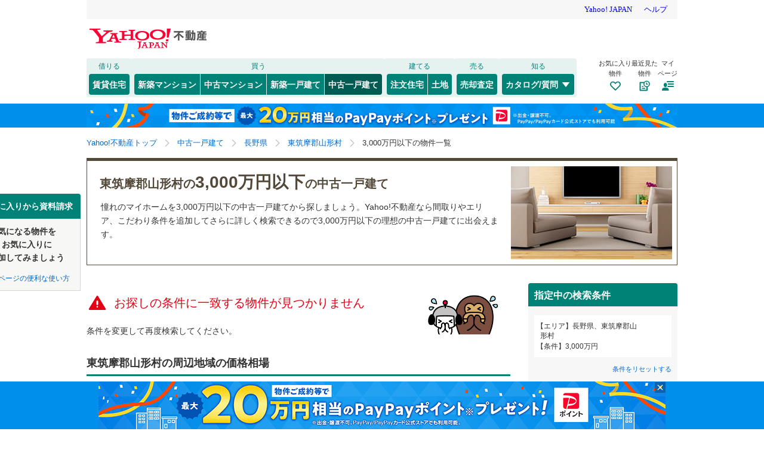

--- FILE ---
content_type: text/html;charset=UTF-8
request_url: https://realestate.yahoo.co.jp/used/house/search/04/20/theme/16/?geo=20450
body_size: 21781
content:
<!DOCTYPE html>
<html lang="ja">
  <head>
    
    
    
  <!-- YTM Parameter -->
  <script type="text/javascript">
    var BuildingId = [];
    var Keyword = "";
  </script>
  <!-- /YTM Parameter -->

  

    
      
        <link rel="modulepreload" href="/buy/web_modules/immer.js" />
      
        <link rel="modulepreload" href="/buy/assets/pages/shared/ControllerRunner.js" />
      
        <link rel="modulepreload" href="/buy/assets/pages/shared/services/clients/MyClient.js" />
      
        <link rel="modulepreload" href="/buy/assets/pages/pc/BuildingSearch/app.js" />
      
        <link rel="modulepreload" href="/buy/assets/pages/pc/BuildingSearch/controllers/PcBuildingSearchController.js" />
      
        <link rel="modulepreload" href="/buy/assets/pages/shared/BuildingSearch/store/actions.js" />
      
    

    
    
  <script>
    var TLDataContext = {
      ual: {
        pageview: {
          opttype: "pc",
          content_id: "",
          id_type: "",
          nopv: "false",
          mtestid: "",
          ss_join_id: "",
          ss_join_id_type: ""
        },
      },
    };
  </script>
  <script async src="https://s.yimg.jp/images/ds/managed/1/managed-ual.min.js?tk=5941cdc8-3f0c-46c3-b0a6-1be7ef4dbe96&service=realestate"></script>

    
  
  <script>
  (function(w,d,s,l,i){w[l]=w[l]||[];w[l].push({'gtm.start':
  new Date().getTime(),event:'gtm.js'});var f=d.getElementsByTagName(s)[0],
  j=d.createElement(s),dl=l!='dataLayer'?'&l='+l:'';j.async=true;j.src=
  'https://www.googletagmanager.com/gtm.js?id='+i+dl;f.parentNode.insertBefore(j,f);
  })(window,document,'script','dataLayer','GTM-5J4MGPCX');
</script>


    
  <title>東筑摩郡山形村の3,000万円以下の中古一戸建ての物件情報｜Yahoo!不動産</title>
  <meta charset="utf-8" />
  
    <meta name="description" content="Yahoo!不動産では中古一戸建てを0件掲載中！資料請求は無料！価格、間取りなど希望条件の絞込み検索で気になる住宅をまとめて比較・検討できます！長野県東筑摩郡山形村の3,000万円以下の中古一戸建てを購入するならYahoo!不動産へ！" />
  
  
    <link rel="canonical" href="https://realestate.yahoo.co.jp/used/house/search/04/20/theme/16/?geo=20450">
  
  
  
  
    <meta
        content="noarchive,noindex,nofollow" name="robots"
    />
  
  
  
  
  <meta name="google-site-verification" content="afPQXmog9orxIfJ_ByR91BqTxcPCAY4SQmw-BNqNoCA" />


    
    

    
    
  <link rel="stylesheet" href="https://s.yimg.jp/images/realestate/pc/common_lib/v3/propeller-compGlobalNav.css" type="text/css" media="all">


    
    
  <link rel="stylesheet"
        href="https://s.yimg.jp/images/realestate/pc/v545/propeller.css?ver=v1459"
        type="text/css" media="all">

  <link rel="stylesheet"
        href="https://s.yimg.jp/images/realestate/pc/v545/propeller-used.css?ver=v1459"
        type="text/css" media="all">

<script type="text/javascript" defer
        src="https://s.yimg.jp/images/realestate/pc/js/propeller.js?ver=v1459"></script>



    
  <script type="text/javascript">
    /*<![CDATA[*/ window.__SERVER_SIDE_COMMON_CONTEXT__ = {"crumb":"4d2f78307559697451796e4e75654e622f66356d51773d3d","myBuildingKind":"5","loginUrl":"https:\/\/login.yahoo.co.jp\/config\/login?.src=yre\u0026.done=https%3A%2F%2Frealestate.yahoo.co.jp%2Fused%2Fhouse%2Fsearch%2F04%2F20%2Ftheme%2F16%2F%3Fgeo%3D20450","accountRegistrationUrl":"https:\/\/account.edit.yahoo.co.jp\/signup?.src=yre\u0026.done=https:\/\/realestate.yahoo.co.jp\/used\/house\/search\/04\/20\/theme\/16\/?geo%3D20450","favoriteBuildingCompareUrl":"https:\/\/realestate.yahoo.co.jp\/personal\/favorite\/building\/compare\/","favoriteConditionUrl":"https:\/\/realestate.yahoo.co.jp\/personal\/favorite\/condition\/","afterMerger":true,"login":false}; /*]]>*/
  </script>
  <script type="text/javascript">
    /*<![CDATA[*/ window.__SERVER_SIDE_CONTEXT__ = {"request":{"bk":null,"query":null,"name":null,"lc":"04","pf":["20"],"grp":null,"geo":["20450"],"oaza":null,"aza":null,"ln":null,"st":null,"uniqSt":null,"stPf":null,"underscorePf":null,"sort":null,"group":["37"],"agFlg":"1","grFlg":"1","rentFlg":null,"groupOnlySale":null,"groupWithCond":"0","rlUndFlg":null,"infoOpen":null,"srf":null,"rlImgFlg":null,"imgFlg":null,"maFrom":null,"maTo":null,"baFrom":null,"baTo":null,"laFrom":null,"laTo":null,"age":null,"rl":null,"rlDtl":[],"minSt":null,"minAll":null,"po":null,"mcFlg":null,"noSdFlg":null,"noKmFlg":null,"stCmt":null,"cmtFrom":null,"cmtTo":null,"theme":null,"grid":null,"cid":null,"ultOut":null,"page":null,"lnPf":[],"pto":30000000,"pfrom":null,"pundFlg":"0"},"pageKind":"USED_HOUSE","kind":["5"],"searchUrl":"https:\/\/realestate.yahoo.co.jp\/used\/house\/search\/","partialsUrl":"https:\/\/realestate.yahoo.co.jp\/used\/house\/search\/partials\/","similarUrl":null,"easedUrl":"https:\/\/realestate.yahoo.co.jp\/used\/house\/search\/eased\/partials\/","inquiryInfoUrl":"https:\/\/realestate.yahoo.co.jp\/used\/inquiry\/info\/","personalFavoriteConditionUrl":"https:\/\/realestate.yahoo.co.jp\/personal\/favorite\/condition\/","personalFavoriteBuildingUrl":"https:\/\/realestate.yahoo.co.jp\/personal\/favorite\/building\/","myGuideUrl":"https:\/\/realestate.yahoo.co.jp\/personal\/guide\/","agreementLpUrl":"https:\/\/realestate.yahoo.co.jp\/used\/agreement\/","deepLinkSearchConditionSaveUrl":"https:\/\/app.adjust.com\/e6yc6f_l51vvh?campaign=cond\u0026creative=usedhouse\u0026deep_link=yjrealestate:\/\/conditions\/list\/","device":"pc","totalCount":0,"firstLoadPage":0,"hasNextPage":false,"inflow":{"source":null,"movedDD":false},"shouldFetchEased":true,"count":{"total":0,"totalLabel":"0","rlDtl":[{"code":0,"count":0},{"code":1,"count":0},{"code":2,"count":0},{"code":3,"count":0},{"code":4,"count":0},{"code":5,"count":0},{"code":6,"count":0},{"code":7,"count":0},{"code":8,"count":0},{"code":9,"count":0},{"code":10,"count":0},{"code":11,"count":0},{"code":12,"count":0}],"age":[{"code":1,"count":0},{"code":2,"count":0},{"code":3,"count":0},{"code":5,"count":0},{"code":7,"count":0},{"code":10,"count":0},{"code":15,"count":0},{"code":20,"count":0},{"code":25,"count":0},{"code":30,"count":0},{"code":35,"count":0},{"code":99,"count":0}],"group":[],"infoOpen":[{"code":1,"count":0},{"code":3,"count":0},{"code":5,"count":0},{"code":7,"count":0},{"code":99,"count":0}],"minSt":[{"code":3,"count":0},{"code":5,"count":0},{"code":7,"count":0},{"code":10,"count":0},{"code":15,"count":0},{"code":20,"count":0},{"code":99,"count":0}],"minAll":[],"srf":[{"code":1,"count":0},{"code":2,"count":0},{"code":3,"count":0},{"code":4,"count":0},{"code":5,"count":0},{"code":6,"count":0},{"code":7,"count":0},{"code":8,"count":0},{"code":9,"count":0},{"code":10,"count":0},{"code":50,"count":0}],"rentFlg":[{"code":0,"count":0},{"code":1,"count":0},{"code":99,"count":0}],"transport":[{"Code":"1","Name":"JR","Lines":[{"Code":"2151","Name":"\u4FE1\u8D8A\u672C\u7DDA","Locations":[{"GovernmentCode":"20","Name":"\u9577\u91CE\u770C","NameShort":"\u9577\u91CE"}],"Stations":[],"Count":0},{"Code":"2152","Name":"\u98EF\u5C71\u7DDA","Locations":[{"GovernmentCode":"20","Name":"\u9577\u91CE\u770C","NameShort":"\u9577\u91CE"}],"Stations":[],"Count":0},{"Code":"2184","Name":"\u4E2D\u592E\u672C\u7DDA\uFF08JR\u6771\u65E5\u672C\uFF09","Locations":[{"GovernmentCode":"20","Name":"\u9577\u91CE\u770C","NameShort":"\u9577\u91CE"}],"Stations":[],"Count":0},{"Code":"2188","Name":"\u5C0F\u6D77\u7DDA","Locations":[{"GovernmentCode":"20","Name":"\u9577\u91CE\u770C","NameShort":"\u9577\u91CE"}],"Stations":[],"Count":0},{"Code":"2189","Name":"\u7BE0\u30CE\u4E95\u7DDA","Locations":[{"GovernmentCode":"20","Name":"\u9577\u91CE\u770C","NameShort":"\u9577\u91CE"}],"Stations":[],"Count":0},{"Code":"2190","Name":"\u5927\u7CF8\u7DDA\uFF08JR\u6771\u65E5\u672C\uFF09","Locations":[{"GovernmentCode":"20","Name":"\u9577\u91CE\u770C","NameShort":"\u9577\u91CE"}],"Stations":[],"Count":0},{"Code":"4183","Name":"\u98EF\u7530\u7DDA","Locations":[{"GovernmentCode":"20","Name":"\u9577\u91CE\u770C","NameShort":"\u9577\u91CE"}],"Stations":[],"Count":0},{"Code":"4184","Name":"\u4E2D\u592E\u672C\u7DDA\uFF08JR\u6771\u6D77\uFF09","Locations":[{"GovernmentCode":"20","Name":"\u9577\u91CE\u770C","NameShort":"\u9577\u91CE"}],"Stations":[],"Count":0},{"Code":"6190","Name":"\u5927\u7CF8\u7DDA\uFF08JR\u897F\u65E5\u672C\uFF09","Locations":[{"GovernmentCode":"20","Name":"\u9577\u91CE\u770C","NameShort":"\u9577\u91CE"}],"Stations":[],"Count":0},{"Code":"2006","Name":"\u5317\u9678\u65B0\u5E79\u7DDA","Locations":[{"GovernmentCode":"20","Name":"\u9577\u91CE\u770C","NameShort":"\u9577\u91CE"}],"Stations":[],"Count":0}]},{"Code":"2","Name":"\u79C1\u9244\u30FB\u305D\u306E\u4ED6","Lines":[{"Code":"2155","Name":"\u3057\u306A\u306E\u9244\u9053\u5317\u3057\u306A\u306E\u7DDA","Locations":[{"GovernmentCode":"20","Name":"\u9577\u91CE\u770C","NameShort":"\u9577\u91CE"}],"Stations":[],"Count":0},{"Code":"2193","Name":"\u3057\u306A\u306E\u9244\u9053","Locations":[{"GovernmentCode":"20","Name":"\u9577\u91CE\u770C","NameShort":"\u9577\u91CE"}],"Stations":[],"Count":0},{"Code":"2221","Name":"\u9577\u91CE\u96FB\u9244\u9577\u91CE\u7DDA","Locations":[{"GovernmentCode":"20","Name":"\u9577\u91CE\u770C","NameShort":"\u9577\u91CE"}],"Stations":[],"Count":0},{"Code":"2224","Name":"\u4E0A\u7530\u96FB\u9244\u5225\u6240\u7DDA","Locations":[{"GovernmentCode":"20","Name":"\u9577\u91CE\u770C","NameShort":"\u9577\u91CE"}],"Stations":[],"Count":0},{"Code":"2225","Name":"\u677E\u672C\u96FB\u9244\u4E0A\u9AD8\u5730\u7DDA","Locations":[{"GovernmentCode":"20","Name":"\u9577\u91CE\u770C","NameShort":"\u9577\u91CE"}],"Stations":[],"Count":0}]}],"modal":{"prefecture":{"location":[{"lc":"01","lcName":"\u5317\u6D77\u9053","count":403,"prefecture":[{"pf":"01","pfName":"\u5317\u6D77\u9053","pfNameShort":"\u5317\u6D77\u9053","count":403,"group":[],"disabled":false,"checked":false}],"disabled":false,"checked":false},{"lc":"02","lcName":"\u6771\u5317","count":1124,"prefecture":[{"pf":"02","pfName":"\u9752\u68EE\u770C","pfNameShort":"\u9752\u68EE","count":80,"group":[],"disabled":false,"checked":false},{"pf":"03","pfName":"\u5CA9\u624B\u770C","pfNameShort":"\u5CA9\u624B","count":119,"group":[],"disabled":false,"checked":false},{"pf":"04","pfName":"\u5BAE\u57CE\u770C","pfNameShort":"\u5BAE\u57CE","count":538,"group":[],"disabled":false,"checked":false},{"pf":"05","pfName":"\u79CB\u7530\u770C","pfNameShort":"\u79CB\u7530","count":66,"group":[],"disabled":false,"checked":false},{"pf":"06","pfName":"\u5C71\u5F62\u770C","pfNameShort":"\u5C71\u5F62","count":83,"group":[],"disabled":false,"checked":false},{"pf":"07","pfName":"\u798F\u5CF6\u770C","pfNameShort":"\u798F\u5CF6","count":238,"group":[],"disabled":false,"checked":false}],"disabled":false,"checked":false},{"lc":"03","lcName":"\u95A2\u6771","count":5976,"prefecture":[{"pf":"13","pfName":"\u6771\u4EAC\u90FD","pfNameShort":"\u6771\u4EAC","count":525,"group":[],"disabled":false,"checked":false},{"pf":"14","pfName":"\u795E\u5948\u5DDD\u770C","pfNameShort":"\u795E\u5948\u5DDD","count":898,"group":[],"disabled":false,"checked":false},{"pf":"11","pfName":"\u57FC\u7389\u770C","pfNameShort":"\u57FC\u7389","count":1764,"group":[],"disabled":false,"checked":false},{"pf":"12","pfName":"\u5343\u8449\u770C","pfNameShort":"\u5343\u8449","count":1323,"group":[],"disabled":false,"checked":false},{"pf":"08","pfName":"\u8328\u57CE\u770C","pfNameShort":"\u8328\u57CE","count":407,"group":[],"disabled":false,"checked":false},{"pf":"09","pfName":"\u6803\u6728\u770C","pfNameShort":"\u6803\u6728","count":381,"group":[],"disabled":false,"checked":false},{"pf":"10","pfName":"\u7FA4\u99AC\u770C","pfNameShort":"\u7FA4\u99AC","count":470,"group":[],"disabled":false,"checked":false},{"pf":"19","pfName":"\u5C71\u68A8\u770C","pfNameShort":"\u5C71\u68A8","count":208,"group":[],"disabled":false,"checked":false}],"disabled":false,"checked":false},{"lc":"04","lcName":"\u4FE1\u8D8A\u30FB\u5317\u9678","count":851,"prefecture":[{"pf":"15","pfName":"\u65B0\u6F5F\u770C","pfNameShort":"\u65B0\u6F5F","count":322,"group":[],"disabled":false,"checked":false},{"pf":"20","pfName":"\u9577\u91CE\u770C","pfNameShort":"\u9577\u91CE","count":178,"group":[],"disabled":false,"checked":true},{"pf":"16","pfName":"\u5BCC\u5C71\u770C","pfNameShort":"\u5BCC\u5C71","count":91,"group":[],"disabled":false,"checked":false},{"pf":"17","pfName":"\u77F3\u5DDD\u770C","pfNameShort":"\u77F3\u5DDD","count":99,"group":[],"disabled":false,"checked":false},{"pf":"18","pfName":"\u798F\u4E95\u770C","pfNameShort":"\u798F\u4E95","count":161,"group":[],"disabled":false,"checked":false}],"disabled":false,"checked":false},{"lc":"05","lcName":"\u6771\u6D77","count":1995,"prefecture":[{"pf":"23","pfName":"\u611B\u77E5\u770C","pfNameShort":"\u611B\u77E5","count":870,"group":[],"disabled":false,"checked":false},{"pf":"21","pfName":"\u5C90\u961C\u770C","pfNameShort":"\u5C90\u961C","count":202,"group":[],"disabled":false,"checked":false},{"pf":"22","pfName":"\u9759\u5CA1\u770C","pfNameShort":"\u9759\u5CA1","count":706,"group":[],"disabled":false,"checked":false},{"pf":"24","pfName":"\u4E09\u91CD\u770C","pfNameShort":"\u4E09\u91CD","count":217,"group":[],"disabled":false,"checked":false}],"disabled":false,"checked":false},{"lc":"06","lcName":"\u8FD1\u757F","count":4609,"prefecture":[{"pf":"27","pfName":"\u5927\u962A\u5E9C","pfNameShort":"\u5927\u962A","count":1845,"group":[],"disabled":false,"checked":false},{"pf":"28","pfName":"\u5175\u5EAB\u770C","pfNameShort":"\u5175\u5EAB","count":1231,"group":[],"disabled":false,"checked":false},{"pf":"26","pfName":"\u4EAC\u90FD\u5E9C","pfNameShort":"\u4EAC\u90FD","count":749,"group":[],"disabled":false,"checked":false},{"pf":"25","pfName":"\u6ECB\u8CC0\u770C","pfNameShort":"\u6ECB\u8CC0","count":249,"group":[],"disabled":false,"checked":false},{"pf":"29","pfName":"\u5948\u826F\u770C","pfNameShort":"\u5948\u826F","count":290,"group":[],"disabled":false,"checked":false},{"pf":"30","pfName":"\u548C\u6B4C\u5C71\u770C","pfNameShort":"\u548C\u6B4C\u5C71","count":245,"group":[],"disabled":false,"checked":false}],"disabled":false,"checked":false},{"lc":"07","lcName":"\u4E2D\u56FD","count":914,"prefecture":[{"pf":"31","pfName":"\u9CE5\u53D6\u770C","pfNameShort":"\u9CE5\u53D6","count":58,"group":[],"disabled":false,"checked":false},{"pf":"32","pfName":"\u5CF6\u6839\u770C","pfNameShort":"\u5CF6\u6839","count":56,"group":[],"disabled":false,"checked":false},{"pf":"33","pfName":"\u5CA1\u5C71\u770C","pfNameShort":"\u5CA1\u5C71","count":208,"group":[],"disabled":false,"checked":false},{"pf":"34","pfName":"\u5E83\u5CF6\u770C","pfNameShort":"\u5E83\u5CF6","count":416,"group":[],"disabled":false,"checked":false},{"pf":"35","pfName":"\u5C71\u53E3\u770C","pfNameShort":"\u5C71\u53E3","count":176,"group":[],"disabled":false,"checked":false}],"disabled":false,"checked":false},{"lc":"08","lcName":"\u56DB\u56FD","count":355,"prefecture":[{"pf":"36","pfName":"\u5FB3\u5CF6\u770C","pfNameShort":"\u5FB3\u5CF6","count":26,"group":[],"disabled":false,"checked":false},{"pf":"37","pfName":"\u9999\u5DDD\u770C","pfNameShort":"\u9999\u5DDD","count":97,"group":[],"disabled":false,"checked":false},{"pf":"38","pfName":"\u611B\u5A9B\u770C","pfNameShort":"\u611B\u5A9B","count":121,"group":[],"disabled":false,"checked":false},{"pf":"39","pfName":"\u9AD8\u77E5\u770C","pfNameShort":"\u9AD8\u77E5","count":111,"group":[],"disabled":false,"checked":false}],"disabled":false,"checked":false},{"lc":"09","lcName":"\u4E5D\u5DDE\u30FB\u6C96\u7E04","count":1600,"prefecture":[{"pf":"40","pfName":"\u798F\u5CA1\u770C","pfNameShort":"\u798F\u5CA1","count":574,"group":[],"disabled":false,"checked":false},{"pf":"41","pfName":"\u4F50\u8CC0\u770C","pfNameShort":"\u4F50\u8CC0","count":56,"group":[],"disabled":false,"checked":false},{"pf":"42","pfName":"\u9577\u5D0E\u770C","pfNameShort":"\u9577\u5D0E","count":98,"group":[],"disabled":false,"checked":false},{"pf":"43","pfName":"\u718A\u672C\u770C","pfNameShort":"\u718A\u672C","count":197,"group":[],"disabled":false,"checked":false},{"pf":"44","pfName":"\u5927\u5206\u770C","pfNameShort":"\u5927\u5206","count":168,"group":[],"disabled":false,"checked":false},{"pf":"45","pfName":"\u5BAE\u5D0E\u770C","pfNameShort":"\u5BAE\u5D0E","count":76,"group":[],"disabled":false,"checked":false},{"pf":"46","pfName":"\u9E7F\u5150\u5CF6\u770C","pfNameShort":"\u9E7F\u5150\u5CF6","count":409,"group":[],"disabled":false,"checked":false},{"pf":"47","pfName":"\u6C96\u7E04\u770C","pfNameShort":"\u6C96\u7E04","count":22,"group":[],"disabled":false,"checked":false}],"disabled":false,"checked":false}]},"geo":{"location":[{"lc":"04","lcName":"\u4FE1\u8D8A\u30FB\u5317\u9678","count":178,"prefecture":[{"pf":"20","pfName":"\u9577\u91CE\u770C","pfNameShort":"\u9577\u91CE","count":178,"group":[{"grp":"","grpName":"","count":0,"geo":[{"geo":"20201","geoName":"\u9577\u91CE\u5E02","prefixName":"","count":15,"oaza":[],"disabled":false,"checked":false},{"geo":"20202","geoName":"\u677E\u672C\u5E02","prefixName":"","count":12,"oaza":[],"disabled":false,"checked":false},{"geo":"20203","geoName":"\u4E0A\u7530\u5E02","prefixName":"","count":10,"oaza":[],"disabled":false,"checked":false},{"geo":"20204","geoName":"\u5CA1\u8C37\u5E02","prefixName":"","count":21,"oaza":[],"disabled":false,"checked":false},{"geo":"20205","geoName":"\u98EF\u7530\u5E02","prefixName":"","count":2,"oaza":[],"disabled":false,"checked":false},{"geo":"20206","geoName":"\u8ACF\u8A2A\u5E02","prefixName":"","count":16,"oaza":[],"disabled":false,"checked":false},{"geo":"20207","geoName":"\u9808\u5742\u5E02","prefixName":"","count":4,"oaza":[],"disabled":false,"checked":false},{"geo":"20208","geoName":"\u5C0F\u8AF8\u5E02","prefixName":"","count":3,"oaza":[],"disabled":false,"checked":false},{"geo":"20209","geoName":"\u4F0A\u90A3\u5E02","prefixName":"","count":3,"oaza":[],"disabled":false,"checked":false},{"geo":"20210","geoName":"\u99D2\u30F6\u6839\u5E02","prefixName":"","count":2,"oaza":[],"disabled":false,"checked":false},{"geo":"20211","geoName":"\u4E2D\u91CE\u5E02","prefixName":"","count":4,"oaza":[],"disabled":false,"checked":false},{"geo":"20212","geoName":"\u5927\u753A\u5E02","prefixName":"","count":3,"oaza":[],"disabled":false,"checked":false},{"geo":"20213","geoName":"\u98EF\u5C71\u5E02","prefixName":"","count":2,"oaza":[],"disabled":false,"checked":false},{"geo":"20214","geoName":"\u8305\u91CE\u5E02","prefixName":"","count":12,"oaza":[],"disabled":false,"checked":false},{"geo":"20215","geoName":"\u5869\u5C3B\u5E02","prefixName":"","count":3,"oaza":[],"disabled":false,"checked":false},{"geo":"20217","geoName":"\u4F50\u4E45\u5E02","prefixName":"","count":0,"oaza":[],"disabled":true,"checked":false},{"geo":"20218","geoName":"\u5343\u66F2\u5E02","prefixName":"","count":4,"oaza":[],"disabled":false,"checked":false},{"geo":"20219","geoName":"\u6771\u5FA1\u5E02","prefixName":"","count":4,"oaza":[],"disabled":false,"checked":false},{"geo":"20220","geoName":"\u5B89\u66C7\u91CE\u5E02","prefixName":"","count":11,"oaza":[],"disabled":false,"checked":false},{"geo":"20303","geoName":"\u5357\u4F50\u4E45\u90E1\u5C0F\u6D77\u753A","prefixName":"","count":0,"oaza":[],"disabled":true,"checked":false},{"geo":"20304","geoName":"\u5357\u4F50\u4E45\u90E1\u5DDD\u4E0A\u6751","prefixName":"","count":0,"oaza":[],"disabled":true,"checked":false},{"geo":"20305","geoName":"\u5357\u4F50\u4E45\u90E1\u5357\u7267\u6751","prefixName":"","count":1,"oaza":[],"disabled":false,"checked":false},{"geo":"20306","geoName":"\u5357\u4F50\u4E45\u90E1\u5357\u76F8\u6728\u6751","prefixName":"","count":0,"oaza":[],"disabled":true,"checked":false},{"geo":"20307","geoName":"\u5357\u4F50\u4E45\u90E1\u5317\u76F8\u6728\u6751","prefixName":"","count":0,"oaza":[],"disabled":true,"checked":false},{"geo":"20309","geoName":"\u5357\u4F50\u4E45\u90E1\u4F50\u4E45\u7A42\u753A","prefixName":"","count":0,"oaza":[],"disabled":true,"checked":false},{"geo":"20321","geoName":"\u5317\u4F50\u4E45\u90E1\u8EFD\u4E95\u6CA2\u753A","prefixName":"","count":7,"oaza":[],"disabled":false,"checked":false},{"geo":"20323","geoName":"\u5317\u4F50\u4E45\u90E1\u5FA1\u4EE3\u7530\u753A","prefixName":"","count":1,"oaza":[],"disabled":false,"checked":false},{"geo":"20324","geoName":"\u5317\u4F50\u4E45\u90E1\u7ACB\u79D1\u753A","prefixName":"","count":1,"oaza":[],"disabled":false,"checked":false},{"geo":"20349","geoName":"\u5C0F\u770C\u90E1\u9752\u6728\u6751","prefixName":"","count":0,"oaza":[],"disabled":true,"checked":false},{"geo":"20350","geoName":"\u5C0F\u770C\u90E1\u9577\u548C\u753A","prefixName":"","count":16,"oaza":[],"disabled":false,"checked":false},{"geo":"20361","geoName":"\u8ACF\u8A2A\u90E1\u4E0B\u8ACF\u8A2A\u753A","prefixName":"","count":3,"oaza":[],"disabled":false,"checked":false},{"geo":"20362","geoName":"\u8ACF\u8A2A\u90E1\u5BCC\u58EB\u898B\u753A","prefixName":"","count":2,"oaza":[],"disabled":false,"checked":false},{"geo":"20363","geoName":"\u8ACF\u8A2A\u90E1\u539F\u6751","prefixName":"","count":1,"oaza":[],"disabled":false,"checked":false},{"geo":"20382","geoName":"\u4E0A\u4F0A\u90A3\u90E1\u8FB0\u91CE\u753A","prefixName":"","count":1,"oaza":[],"disabled":false,"checked":false},{"geo":"20383","geoName":"\u4E0A\u4F0A\u90A3\u90E1\u7B95\u8F2A\u753A","prefixName":"","count":2,"oaza":[],"disabled":false,"checked":false},{"geo":"20384","geoName":"\u4E0A\u4F0A\u90A3\u90E1\u98EF\u5CF6\u753A","prefixName":"","count":1,"oaza":[],"disabled":false,"checked":false},{"geo":"20385","geoName":"\u4E0A\u4F0A\u90A3\u90E1\u5357\u7B95\u8F2A\u6751","prefixName":"","count":1,"oaza":[],"disabled":false,"checked":false},{"geo":"20386","geoName":"\u4E0A\u4F0A\u90A3\u90E1\u4E2D\u5DDD\u6751","prefixName":"","count":0,"oaza":[],"disabled":true,"checked":false},{"geo":"20388","geoName":"\u4E0A\u4F0A\u90A3\u90E1\u5BAE\u7530\u6751","prefixName":"","count":1,"oaza":[],"disabled":false,"checked":false},{"geo":"20402","geoName":"\u4E0B\u4F0A\u90A3\u90E1\u677E\u5DDD\u753A","prefixName":"","count":1,"oaza":[],"disabled":false,"checked":false},{"geo":"20403","geoName":"\u4E0B\u4F0A\u90A3\u90E1\u9AD8\u68EE\u753A","prefixName":"","count":0,"oaza":[],"disabled":true,"checked":false},{"geo":"20404","geoName":"\u4E0B\u4F0A\u90A3\u90E1\u963F\u5357\u753A","prefixName":"","count":0,"oaza":[],"disabled":true,"checked":false},{"geo":"20407","geoName":"\u4E0B\u4F0A\u90A3\u90E1\u963F\u667A\u6751","prefixName":"","count":0,"oaza":[],"disabled":true,"checked":false},{"geo":"20409","geoName":"\u4E0B\u4F0A\u90A3\u90E1\u5E73\u8C37\u6751","prefixName":"","count":0,"oaza":[],"disabled":true,"checked":false},{"geo":"20410","geoName":"\u4E0B\u4F0A\u90A3\u90E1\u6839\u7FBD\u6751","prefixName":"","count":0,"oaza":[],"disabled":true,"checked":false},{"geo":"20411","geoName":"\u4E0B\u4F0A\u90A3\u90E1\u4E0B\u689D\u6751","prefixName":"","count":0,"oaza":[],"disabled":true,"checked":false},{"geo":"20412","geoName":"\u4E0B\u4F0A\u90A3\u90E1\u58F2\u6728\u6751","prefixName":"","count":0,"oaza":[],"disabled":true,"checked":false},{"geo":"20413","geoName":"\u4E0B\u4F0A\u90A3\u90E1\u5929\u9F8D\u6751","prefixName":"","count":0,"oaza":[],"disabled":true,"checked":false},{"geo":"20414","geoName":"\u4E0B\u4F0A\u90A3\u90E1\u6CF0\u961C\u6751","prefixName":"","count":0,"oaza":[],"disabled":true,"checked":false},{"geo":"20415","geoName":"\u4E0B\u4F0A\u90A3\u90E1\u55AC\u6728\u6751","prefixName":"","count":0,"oaza":[],"disabled":true,"checked":false},{"geo":"20416","geoName":"\u4E0B\u4F0A\u90A3\u90E1\u8C4A\u4E18\u6751","prefixName":"","count":0,"oaza":[],"disabled":true,"checked":false},{"geo":"20417","geoName":"\u4E0B\u4F0A\u90A3\u90E1\u5927\u9E7F\u6751","prefixName":"","count":0,"oaza":[],"disabled":true,"checked":false},{"geo":"20422","geoName":"\u6728\u66FD\u90E1\u4E0A\u677E\u753A","prefixName":"","count":0,"oaza":[],"disabled":true,"checked":false},{"geo":"20423","geoName":"\u6728\u66FD\u90E1\u5357\u6728\u66FD\u753A","prefixName":"","count":0,"oaza":[],"disabled":true,"checked":false},{"geo":"20425","geoName":"\u6728\u66FD\u90E1\u6728\u7956\u6751","prefixName":"","count":0,"oaza":[],"disabled":true,"checked":false},{"geo":"20429","geoName":"\u6728\u66FD\u90E1\u738B\u6EDD\u6751","prefixName":"","count":1,"oaza":[],"disabled":false,"checked":false},{"geo":"20430","geoName":"\u6728\u66FD\u90E1\u5927\u6851\u6751","prefixName":"","count":0,"oaza":[],"disabled":true,"checked":false},{"geo":"20432","geoName":"\u6728\u66FD\u90E1\u6728\u66FD\u753A","prefixName":"","count":0,"oaza":[],"disabled":true,"checked":false},{"geo":"20446","geoName":"\u6771\u7B51\u6469\u90E1\u9EBB\u7E3E\u6751","prefixName":"","count":0,"oaza":[],"disabled":true,"checked":false},{"geo":"20448","geoName":"\u6771\u7B51\u6469\u90E1\u751F\u5742\u6751","prefixName":"","count":0,"oaza":[],"disabled":true,"checked":false},{"geo":"20450","geoName":"\u6771\u7B51\u6469\u90E1\u5C71\u5F62\u6751","prefixName":"","count":0,"oaza":[],"disabled":false,"checked":true},{"geo":"20451","geoName":"\u6771\u7B51\u6469\u90E1\u671D\u65E5\u6751","prefixName":"","count":1,"oaza":[],"disabled":false,"checked":false},{"geo":"20452","geoName":"\u6771\u7B51\u6469\u90E1\u7B51\u5317\u6751","prefixName":"","count":0,"oaza":[],"disabled":true,"checked":false},{"geo":"20481","geoName":"\u5317\u5B89\u66C7\u90E1\u6C60\u7530\u753A","prefixName":"","count":0,"oaza":[],"disabled":true,"checked":false},{"geo":"20482","geoName":"\u5317\u5B89\u66C7\u90E1\u677E\u5DDD\u6751","prefixName":"","count":1,"oaza":[],"disabled":false,"checked":false},{"geo":"20485","geoName":"\u5317\u5B89\u66C7\u90E1\u767D\u99AC\u6751","prefixName":"","count":0,"oaza":[],"disabled":true,"checked":false},{"geo":"20486","geoName":"\u5317\u5B89\u66C7\u90E1\u5C0F\u8C37\u6751","prefixName":"","count":0,"oaza":[],"disabled":true,"checked":false},{"geo":"20521","geoName":"\u57F4\u79D1\u90E1\u5742\u57CE\u753A","prefixName":"","count":3,"oaza":[],"disabled":false,"checked":false},{"geo":"20541","geoName":"\u4E0A\u9AD8\u4E95\u90E1\u5C0F\u5E03\u65BD\u753A","prefixName":"","count":0,"oaza":[],"disabled":true,"checked":false},{"geo":"20543","geoName":"\u4E0A\u9AD8\u4E95\u90E1\u9AD8\u5C71\u6751","prefixName":"","count":0,"oaza":[],"disabled":true,"checked":false},{"geo":"20561","geoName":"\u4E0B\u9AD8\u4E95\u90E1\u5C71\u30CE\u5185\u753A","prefixName":"","count":1,"oaza":[],"disabled":false,"checked":false},{"geo":"20562","geoName":"\u4E0B\u9AD8\u4E95\u90E1\u6728\u5CF6\u5E73\u6751","prefixName":"","count":1,"oaza":[],"disabled":false,"checked":false},{"geo":"20563","geoName":"\u4E0B\u9AD8\u4E95\u90E1\u91CE\u6CA2\u6E29\u6CC9\u6751","prefixName":"","count":0,"oaza":[],"disabled":true,"checked":false},{"geo":"20583","geoName":"\u4E0A\u6C34\u5185\u90E1\u4FE1\u6FC3\u753A","prefixName":"","count":0,"oaza":[],"disabled":true,"checked":false},{"geo":"20588","geoName":"\u4E0A\u6C34\u5185\u90E1\u5C0F\u5DDD\u6751","prefixName":"","count":0,"oaza":[],"disabled":true,"checked":false},{"geo":"20590","geoName":"\u4E0A\u6C34\u5185\u90E1\u98EF\u7DB1\u753A","prefixName":"","count":0,"oaza":[],"disabled":true,"checked":false},{"geo":"20602","geoName":"\u4E0B\u6C34\u5185\u90E1\u6804\u6751","prefixName":"","count":0,"oaza":[],"disabled":true,"checked":false}],"disabled":true,"checked":false}],"disabled":false,"checked":true}],"disabled":false,"checked":false}]},"oaza":{"location":[{"lc":"04","lcName":"\u4FE1\u8D8A\u30FB\u5317\u9678","count":0,"prefecture":[{"pf":"20","pfName":"\u9577\u91CE\u770C","pfNameShort":"\u9577\u91CE","count":0,"group":[{"grp":"","grpName":"","count":0,"geo":[{"geo":"20450","geoName":"\u6771\u7B51\u6469\u90E1\u5C71\u5F62\u6751","prefixName":"","count":0,"oaza":[],"disabled":false,"checked":true}],"disabled":true,"checked":false}],"disabled":false,"checked":true}],"disabled":true,"checked":false}]},"line":{"transport":[{"code":"1","name":"JR","line":[{"ln":"2151","lnName":"\u4FE1\u8D8A\u672C\u7DDA","count":0,"location":[{"pf":"20","pfName":"\u9577\u91CE\u770C","pfNameShort":"\u9577\u91CE"}],"station":[],"disabled":true,"checked":false},{"ln":"2152","lnName":"\u98EF\u5C71\u7DDA","count":0,"location":[{"pf":"20","pfName":"\u9577\u91CE\u770C","pfNameShort":"\u9577\u91CE"}],"station":[],"disabled":true,"checked":false},{"ln":"2184","lnName":"\u4E2D\u592E\u672C\u7DDA\uFF08JR\u6771\u65E5\u672C\uFF09","count":0,"location":[{"pf":"20","pfName":"\u9577\u91CE\u770C","pfNameShort":"\u9577\u91CE"}],"station":[],"disabled":true,"checked":false},{"ln":"2188","lnName":"\u5C0F\u6D77\u7DDA","count":0,"location":[{"pf":"20","pfName":"\u9577\u91CE\u770C","pfNameShort":"\u9577\u91CE"}],"station":[],"disabled":true,"checked":false},{"ln":"2189","lnName":"\u7BE0\u30CE\u4E95\u7DDA","count":0,"location":[{"pf":"20","pfName":"\u9577\u91CE\u770C","pfNameShort":"\u9577\u91CE"}],"station":[],"disabled":true,"checked":false},{"ln":"2190","lnName":"\u5927\u7CF8\u7DDA\uFF08JR\u6771\u65E5\u672C\uFF09","count":0,"location":[{"pf":"20","pfName":"\u9577\u91CE\u770C","pfNameShort":"\u9577\u91CE"}],"station":[],"disabled":true,"checked":false},{"ln":"4183","lnName":"\u98EF\u7530\u7DDA","count":0,"location":[{"pf":"20","pfName":"\u9577\u91CE\u770C","pfNameShort":"\u9577\u91CE"}],"station":[],"disabled":true,"checked":false},{"ln":"4184","lnName":"\u4E2D\u592E\u672C\u7DDA\uFF08JR\u6771\u6D77\uFF09","count":0,"location":[{"pf":"20","pfName":"\u9577\u91CE\u770C","pfNameShort":"\u9577\u91CE"}],"station":[],"disabled":true,"checked":false},{"ln":"6190","lnName":"\u5927\u7CF8\u7DDA\uFF08JR\u897F\u65E5\u672C\uFF09","count":0,"location":[{"pf":"20","pfName":"\u9577\u91CE\u770C","pfNameShort":"\u9577\u91CE"}],"station":[],"disabled":true,"checked":false},{"ln":"2006","lnName":"\u5317\u9678\u65B0\u5E79\u7DDA","count":0,"location":[{"pf":"20","pfName":"\u9577\u91CE\u770C","pfNameShort":"\u9577\u91CE"}],"station":[],"disabled":true,"checked":false}]},{"code":"2","name":"\u79C1\u9244\u30FB\u305D\u306E\u4ED6","line":[{"ln":"2155","lnName":"\u3057\u306A\u306E\u9244\u9053\u5317\u3057\u306A\u306E\u7DDA","count":0,"location":[{"pf":"20","pfName":"\u9577\u91CE\u770C","pfNameShort":"\u9577\u91CE"}],"station":[],"disabled":true,"checked":false},{"ln":"2193","lnName":"\u3057\u306A\u306E\u9244\u9053","count":0,"location":[{"pf":"20","pfName":"\u9577\u91CE\u770C","pfNameShort":"\u9577\u91CE"}],"station":[],"disabled":true,"checked":false},{"ln":"2221","lnName":"\u9577\u91CE\u96FB\u9244\u9577\u91CE\u7DDA","count":0,"location":[{"pf":"20","pfName":"\u9577\u91CE\u770C","pfNameShort":"\u9577\u91CE"}],"station":[],"disabled":true,"checked":false},{"ln":"2224","lnName":"\u4E0A\u7530\u96FB\u9244\u5225\u6240\u7DDA","count":0,"location":[{"pf":"20","pfName":"\u9577\u91CE\u770C","pfNameShort":"\u9577\u91CE"}],"station":[],"disabled":true,"checked":false},{"ln":"2225","lnName":"\u677E\u672C\u96FB\u9244\u4E0A\u9AD8\u5730\u7DDA","count":0,"location":[{"pf":"20","pfName":"\u9577\u91CE\u770C","pfNameShort":"\u9577\u91CE"}],"station":[],"disabled":true,"checked":false}]}]},"station":{"transport":[]}},"po":{"count":[{"code":"A0201","count":0},{"code":"A0202","count":0},{"code":"A0203","count":0},{"code":"A0204","count":0},{"code":"A0205","count":0},{"code":"A0207","count":0},{"code":"A0208","count":0},{"code":"A0209","count":0},{"code":"A0401","count":0},{"code":"A0402","count":0},{"code":"A0403","count":0},{"code":"A0404","count":0},{"code":"A0405","count":0},{"code":"A0406","count":0},{"code":"A0407","count":0},{"code":"A0408","count":0},{"code":"A0409","count":0},{"code":"A0501","count":0},{"code":"A0502","count":0},{"code":"B0101","count":0},{"code":"B0102","count":0},{"code":"B0103","count":0},{"code":"B0104","count":0},{"code":"B0105","count":0},{"code":"B0106","count":0},{"code":"B0107","count":0},{"code":"B0108","count":0},{"code":"B0109","count":0},{"code":"B0110","count":0},{"code":"B0111","count":0},{"code":"B0201","count":0},{"code":"B0202","count":0},{"code":"B0301","count":0},{"code":"B0302","count":0},{"code":"B0304","count":0},{"code":"B0305","count":0},{"code":"B0307","count":0},{"code":"B0311","count":0},{"code":"B0313","count":0},{"code":"B0406","count":0},{"code":"B0407","count":0},{"code":"B0408","count":0},{"code":"B0501","count":0},{"code":"B0601","count":0},{"code":"B0602","count":0},{"code":"B0901","count":0},{"code":"B0902","count":0},{"code":"B0701","count":0},{"code":"B0702","count":0},{"code":"B0703","count":0},{"code":"B0704","count":0},{"code":"B0801","count":0},{"code":"C0102","count":0},{"code":"C0104","count":0},{"code":"C0105","count":0},{"code":"D0101","count":0},{"code":"D0102","count":0},{"code":"D0103","count":0},{"code":"D0107","count":0},{"code":"D0108","count":0},{"code":"D0109","count":0},{"code":"D0110","count":0},{"code":"D0111","count":0},{"code":"D0112","count":0},{"code":"D0115","count":0},{"code":"D0116","count":0},{"code":"D0117","count":0},{"code":"P0101","count":0},{"code":"P0102","count":0},{"code":"A0104","count":0},{"code":"C0101","count":0},{"code":"A0101","count":0},{"code":"A0103","count":0},{"code":"A0301","count":0},{"code":"A0302","count":0},{"code":"A0303","count":0},{"code":"B0306","count":0},{"code":"B0402","count":0},{"code":"B0403","count":0},{"code":"B0404","count":0},{"code":"B0802","count":0},{"code":"Z0901","count":0},{"code":"Z0903","count":0},{"code":"Z0904","count":0},{"code":"Z0905","count":0},{"code":"Z0906","count":0},{"code":"Z0907","count":0},{"code":"S0401","count":0},{"code":"S0402","count":0}],"sidePo":[{"code":"B0305","label":"\u99D0\u8ECA\u58342\u53F0\u4EE5\u4E0A","count":0,"helpMessage":null,"define":"HOUSE_B0305","disabled":false,"checked":false,"help":false},{"code":"D0112","label":"\u30EA\u30CE\u30D9\u30FC\u30B7\u30E7\u30F3\u30FB\u30EA\u30D5\u30A9\u30FC\u30E0","count":0,"helpMessage":null,"define":"HOUSE_D0112","disabled":false,"checked":false,"help":false},{"code":"B0306","label":"\u30D3\u30EB\u30C8\u30A4\u30F3\u30AC\u30EC\u30FC\u30B8","count":0,"helpMessage":null,"define":"HOUSE_B0306","disabled":false,"checked":false,"help":false},{"code":"B0406","label":"\u4E8C\u4E16\u5E2F\u5411\u3051","count":0,"helpMessage":null,"define":"HOUSE_B0406","disabled":false,"checked":false,"help":false},{"code":"C0102","label":"\u5373\u5165\u5C45\u53EF\u80FD","count":0,"helpMessage":null,"define":"HOUSE_C0102","disabled":false,"checked":false,"help":false},{"code":"B0107","label":"\u524D\u90536m\u4EE5\u4E0A","count":0,"helpMessage":null,"define":"HOUSE_B0107","disabled":false,"checked":false,"help":false},{"code":"B0110","label":"\u5E73\u5766\u5730","count":0,"helpMessage":null,"define":"HOUSE_B0110","disabled":false,"checked":false,"help":false}],"followPo":[{"code":"B0305","label":"\u99D0\u8ECA\u58342\u53F0\u4EE5\u4E0A","count":0,"helpMessage":null,"define":"HOUSE_B0305","disabled":false,"checked":false,"help":false},{"code":"D0112","label":"\u30EA\u30CE\u30D9\u30FC\u30B7\u30E7\u30F3\u30FB\u30EA\u30D5\u30A9\u30FC\u30E0","count":0,"helpMessage":null,"define":"HOUSE_D0112","disabled":false,"checked":false,"help":false},{"code":"C0102","label":"\u5373\u5165\u5C45\u53EF\u80FD","count":0,"helpMessage":null,"define":"HOUSE_C0102","disabled":false,"checked":false,"help":false}],"modal":[{"name":"\u30EA\u30D5\u30A9\u30FC\u30E0\u3001\u30EA\u30CE\u30D9\u30FC\u30B7\u30E7\u30F3","pickOut":[{"code":"D0112","label":"\u30EA\u30CE\u30D9\u30FC\u30B7\u30E7\u30F3\u30FB\u30EA\u30D5\u30A9\u30FC\u30E0","count":0,"helpMessage":null,"define":"HOUSE_D0112","disabled":false,"checked":false,"help":false},{"code":"D0116","label":"\u7BC9\u53E4\u30FB\u7BC930\u5E74\u4EE5\u4E0A","count":0,"helpMessage":null,"define":"HOUSE_D0116","disabled":false,"checked":false,"help":false}]},{"name":"\u8A2D\u5099","pickOut":[{"code":"B0301","label":"\u5E8A\u6696\u623F","count":0,"helpMessage":null,"define":"HOUSE_B0301","disabled":false,"checked":false,"help":false},{"code":"B0302","label":"\u30AA\u30FC\u30EB\u96FB\u5316","count":0,"helpMessage":null,"define":"HOUSE_B0302","disabled":false,"checked":false,"help":false},{"code":"B0304","label":"\u30C8\u30A4\u30EC\uFF12\u304B\u6240","count":0,"helpMessage":null,"define":"HOUSE_B0304","disabled":false,"checked":false,"help":false},{"code":"B0305","label":"\u99D0\u8ECA\u58342\u53F0\u4EE5\u4E0A","count":0,"helpMessage":null,"define":"HOUSE_B0305","disabled":false,"checked":false,"help":false},{"code":"B0306","label":"\u30D3\u30EB\u30C8\u30A4\u30F3\u30AC\u30EC\u30FC\u30B8","count":0,"helpMessage":null,"define":"HOUSE_B0306","disabled":false,"checked":false,"help":false},{"code":"B0307","label":"\u592A\u967D\u5149\u767A\u96FB\u30B7\u30B9\u30C6\u30E0","count":0,"helpMessage":null,"define":"HOUSE_B0307","disabled":false,"checked":false,"help":false},{"code":"B0311","label":"\uFF34\uFF36\u30E2\u30CB\u30BF\u4ED8\u30A4\u30F3\u30BF\u30FC\u30DB\u30F3","count":0,"helpMessage":null,"define":"HOUSE_B0311","disabled":false,"checked":false,"help":false},{"code":"B0313","label":"\u9632\u72AF\u30AB\u30E1\u30E9","count":0,"helpMessage":null,"define":"HOUSE_B0313","disabled":false,"checked":false,"help":false}]},{"name":"\u9593\u53D6\u308A\u3001\u5C45\u5BA4\u5168\u4F53","pickOut":[{"code":"B0402","label":"\u5439\u304D\u629C\u3051","count":0,"helpMessage":null,"define":"HOUSE_B0402","disabled":false,"checked":false,"help":false},{"code":"B0403","label":"\u30D0\u30EA\u30A2\u30D5\u30EA\u30FC\u4F4F\u5B85","count":0,"helpMessage":null,"define":"HOUSE_B0403","disabled":false,"checked":false,"help":false},{"code":"B0404","label":"\u9593\u53D6\u308A\u5909\u66F4\u53EF\u80FD","count":0,"helpMessage":null,"define":"HOUSE_B0404","disabled":false,"checked":false,"help":false},{"code":"B0406","label":"\u4E8C\u4E16\u5E2F\u5411\u3051","count":0,"helpMessage":null,"define":"HOUSE_B0406","disabled":false,"checked":false,"help":false},{"code":"D0115","label":"\u5E73\u5C4B\u30FB1\u968E\u5EFA\u3066","count":0,"helpMessage":null,"define":"HOUSE_D0115","disabled":false,"checked":false,"help":false},{"code":"B0407","label":"3\u968E\u5EFA\u3066\u4EE5\u4E0A","count":0,"helpMessage":null,"define":"HOUSE_B0407","disabled":false,"checked":false,"help":false},{"code":"B0408","label":"\u30B5\u30FC\u30D3\u30B9\u30EB\u30FC\u30E0\uFF08\u7D0D\u6238\uFF09","count":0,"helpMessage":null,"define":"HOUSE_B0408","disabled":false,"checked":false,"help":false}]},{"name":"\u7ACB\u5730","pickOut":[{"code":"A0101","label":"\u6700\u5BC4\u308A\u306E\u99C5\u304C\u59CB\u767A\u99C5","count":0,"helpMessage":null,"define":"HOUSE_A0101","disabled":false,"checked":false,"help":false},{"code":"A0103","label":"\u6D77\u307E\u30672km\u4EE5\u5185","count":0,"helpMessage":null,"define":"HOUSE_A0103","disabled":false,"checked":false,"help":false},{"code":"A0104","label":"\u5C0F\u5B66\u6821\u307E\u30671km\u4EE5\u5185","count":0,"helpMessage":null,"define":"HOUSE_A0104","disabled":false,"checked":false,"help":false}]},{"name":"\u914D\u7F6E\u3001\u5411\u304D\u3001\u5EFA\u3061\u65B9\u3001\u65E5\u5F53\u305F\u308A","pickOut":[{"code":"B0107","label":"\u524D\u90536m\u4EE5\u4E0A","count":0,"helpMessage":null,"define":"HOUSE_B0107","disabled":false,"checked":false,"help":false},{"code":"B0108","label":"\u89D2\u5730","count":0,"helpMessage":null,"define":"HOUSE_B0108","disabled":false,"checked":false,"help":false},{"code":"B0109","label":"\u5357\u9053\u8DEF","count":0,"helpMessage":null,"define":"HOUSE_B0109","disabled":false,"checked":false,"help":false},{"code":"B0110","label":"\u5E73\u5766\u5730","count":0,"helpMessage":null,"define":"HOUSE_B0110","disabled":false,"checked":false,"help":false}]},{"name":"LD","pickOut":[{"code":"B0501","label":"\u30EA\u30D3\u30F3\u30B0\u30C0\u30A4\u30CB\u30F3\u30B015\u7573\u4EE5\u4E0A","count":0,"helpMessage":null,"define":"HOUSE_B0501","disabled":false,"checked":false,"help":false}]},{"name":"\u30AD\u30C3\u30C1\u30F3","pickOut":[{"code":"B0601","label":"\u72EC\u7ACB\u578B\u30AD\u30C3\u30C1\u30F3","count":0,"helpMessage":null,"define":"HOUSE_B0601","disabled":false,"checked":false,"help":false},{"code":"B0602","label":"\u5BFE\u9762\u30AD\u30C3\u30C1\u30F3","count":0,"helpMessage":null,"define":"HOUSE_B0602","disabled":false,"checked":false,"help":false}]},{"name":"\u8CA9\u58F2\u3001\u4FA1\u683C\u3001\u5951\u7D04\u3001\u5165\u5C45\u95A2\u9023\u306A\u3069","pickOut":[{"code":"C0102","label":"\u5373\u5165\u5C45\u53EF\u80FD","count":0,"helpMessage":null,"define":"HOUSE_C0102","disabled":false,"checked":false,"help":false}]},{"name":"\u6D74\u5BA4","pickOut":[{"code":"B0901","label":"\u6D74\u5BA4\u4E7E\u71E5\u6A5F\u3042\u308A","count":0,"helpMessage":null,"define":"HOUSE_B0901","disabled":false,"checked":false,"help":false}]},{"name":"\u53CE\u7D0D","pickOut":[{"code":"B0801","label":"\u30A6\u30A9\u30FC\u30AF\u30A4\u30F3\u30AF\u30ED\u30FC\u30BC\u30C3\u30C8","count":0,"helpMessage":null,"define":"HOUSE_B0801","disabled":false,"checked":false,"help":false},{"code":"B0802","label":"\u5E8A\u4E0B\u53CE\u7D0D","count":0,"helpMessage":null,"define":"HOUSE_B0802","disabled":false,"checked":false,"help":false}]},{"name":"\u30D0\u30EB\u30B3\u30CB\u30FC\u3001\u5EAD","pickOut":[{"code":"B0703","label":"\u30A6\u30C3\u30C9\u30C7\u30C3\u30AD\u3042\u308A","count":0,"helpMessage":null,"define":"HOUSE_B0703","disabled":false,"checked":false,"help":false}]},{"name":"\u69CB\u9020\u30FB\u898F\u6A21\u30FB\u65BD\u5DE5\u30FB\u54C1\u8CEA\u30FB\u5DE5\u6CD5\u95A2\u9023","pickOut":[{"code":"D0108","label":"\u8010\u9707\u3001\u514D\u9707\u3001\u5236\u9707\u69CB\u9020","count":0,"helpMessage":["\u8010\u9707\u69CB\u9020\uFF1A\u5F37\u5EA6\u3092\u4E0A\u3052\u308B\u3053\u3068\u3067\u5730\u9707\u306B\u3088\u308B\u5EFA\u7269\u306E\u7834\u58CA\u3092\u9632\u3050\u69CB\u9020","\u514D\u9707\u69CB\u9020\uFF1A\u5730\u9707\u306E\u63FA\u308C\u3092\u4F4E\u6E1B\u3055\u305B\u308B\u69CB\u9020","\u5236\u9707\u69CB\u9020\uFF1A\u5F37\u98A8\u3084\u5730\u9707\u306A\u3069\u306B\u3088\u308B\u632F\u52D5\u30A8\u30CD\u30EB\u30AE\u30FC\u3092\u6A5F\u68B0\u7684\u306A\u88C5\u7F6E\u3092\u3064\u3051\u308B\u3053\u3068\u3067\u30B3\u30F3\u30C8\u30ED\u30FC\u30EB\u3057\u3001\u5EFA\u7269\u306E\u5012\u58CA\u3092\u9632\u3050\u69CB\u9020\u3002"],"define":"HOUSE_D0108","disabled":false,"checked":false,"help":true},{"code":"A0208","label":"\u4F4F\u5B85\u6027\u80FD\u8A55\u4FA1\u4ED8\u304D","count":0,"helpMessage":["\u8A2D\u8A08\u56F3\u901A\u308A\u306B\u65BD\u5DE5\u3055\u308C\u3066\u3044\u308B\u304B\u3092\u7B2C\u4E09\u8005\u304C\u30C1\u30A7\u30C3\u30AF\u3057\u3066\u3044\u304D\u307E\u3059\u3002"],"define":"HOUSE_A0208","disabled":false,"checked":false,"help":true},{"code":"A0209","label":"\u9577\u671F\u512A\u826F\u4F4F\u5B85","count":0,"helpMessage":null,"define":"HOUSE_A0209","disabled":false,"checked":false,"help":false}]},{"name":"\u30AA\u30F3\u30E9\u30A4\u30F3\u5BFE\u5FDC","pickOut":[{"code":"S0402","label":"\u30AA\u30F3\u30E9\u30A4\u30F3\u5185\u898B(\u76F8\u8AC7)\u53EF","count":0,"helpMessage":null,"define":"HOUSE_S0402","disabled":false,"checked":false,"help":false},{"code":"S0401","label":"IT\u91CD\u8AAC\u53EF","count":0,"helpMessage":null,"define":"HOUSE_S0401","disabled":false,"checked":false,"help":false}]}]},"text":{"location":"\u9577\u91CE\u770C\u3001\u6771\u7B51\u6469\u90E1\u5C71\u5F62\u6751","other":"3,000\u4E07\u5186","locationAndOther":"\u9577\u91CE\u770C\u3001\u6771\u7B51\u6469\u90E1\u5C71\u5F62\u6751\u30013,000\u4E07\u5186","onlyTransportCondition":false}},"ultOut":null,"areaPropertiesLinkUrl":"https:\/\/realestate.yahoo.co.jp\/used\/house\/search\/04\/20\/20450\/","areaPropertiesBuildingCountLabel":"0\u4EF6","newNotification":{"saveSearchCondition":{"buildingKindList":["5"],"pageKind":"USED_HOUSE","conditionTitle":"\u6771\u7B51\u6469\u90E1\u5C71\u5F62\u6751\uFF5C3,000\u4E07\u5186\u4EE5\u4E0B","searchUrl":"https:\/\/realestate.yahoo.co.jp\/used\/house\/search\/","conditionLabel":{"location":"\u6771\u7B51\u6469\u90E1\u5C71\u5F62\u6751","price":"3,000\u4E07\u5186\u4EE5\u4E0B","roomLayout":"\u6307\u5B9A\u306A\u3057","pick":"\u6307\u5B9A\u306A\u3057"},"conditionParams":{"bk":null,"query":null,"name":null,"lc":"04","pf":["20"],"grp":null,"geo":["20450"],"oaza":null,"aza":null,"ln":null,"st":null,"uniqSt":null,"stPf":null,"underscorePf":null,"sort":null,"group":["37"],"agFlg":"1","grFlg":"1","rentFlg":null,"groupOnlySale":null,"groupWithCond":"0","rlUndFlg":null,"infoOpen":null,"srf":null,"rlImgFlg":null,"imgFlg":null,"maFrom":null,"maTo":null,"baFrom":null,"baTo":null,"laFrom":null,"laTo":null,"age":null,"rl":null,"rlDtl":[],"minSt":null,"minAll":null,"po":null,"mcFlg":null,"noSdFlg":null,"noKmFlg":null,"stCmt":null,"cmtFrom":null,"cmtTo":null,"theme":null,"grid":null,"cid":null,"ultOut":null,"page":null,"lnPf":[],"pto":30000000,"pfrom":null,"pundFlg":"0"}},"viewMailAddressUrl":"https:\/\/account.edit.yahoo.co.jp\/manage_mail\/?src=yre\u0026.done=https:\/\/realestate.yahoo.co.jp\/used\/house\/search\/?geo=20450\u0026group_with_cond=0\u0026p_und_flg=0\u0026pf=20\u0026lc=04\u0026p_to=30000000\u0026group=37","viewConditionUrl":"https:\/\/realestate.yahoo.co.jp\/personal\/favorite\/condition\/","myPageUrl":"https:\/\/realestate.yahoo.co.jp\/personal\/favorite\/condition\/","privacyPolicyUrl":"https:\/\/www.lycorp.co.jp\/ja\/company\/privacypolicy\/","accountLinkageUrl":"https:\/\/id.yahoo.co.jp\/linkage\/lp\/#step","accountLinkageLpUrl":"https:\/\/id.yahoo.co.jp\/linkage\/lp\/","accountLinkHelpUrl":"https:\/\/support.yahoo-net.jp\/SccLogin\/s\/article\/H000015792","addLineFriendUrl":"https:\/\/lin.ee\/VwEofK2","addLineFriendQrCode":"https:\/\/s.yimg.jp\/images\/realestate\/pc\/img\/common\/addFriendQR.png","lineOaUserStatus":{"linked":false,"friend":false},"defaultDeliveryChannel":"NONE"},"pagination":{"currentPage":1,"totalCount":0,"startIndex":0,"lastIndex":0,"totalPage":1,"pageKind":"USED_HOUSE","hasPrev":false,"hasNext":false,"nextUrl":null,"currentUrl":"https:\/\/realestate.yahoo.co.jp\/used\/house\/search\/04\/20\/theme\/16\/?geo=20450","prevUrl":null},"fixedBottomBannerUrl":"https:\/\/realestate.yahoo.co.jp\/used\/agreement\/","buildingList":false,"lyLinked":false,"movedAgreement":false,"newBucket":false}; /*]]>*/
  </script>


    
    
  <script async type="text/javascript" src="https://yads.c.yimg.jp/js/yads-async.js"></script>

        <link rel="stylesheet" href="/buy/web_modules/swiper/css/swiper.min.css" />
  </head>

  <body>
    
  
  <noscript>
  <iframe src="https://www.googletagmanager.com/ns.html?id=GTM-5J4MGPCX"
          height="0" width="0" style="display:none;visibility:hidden"></iframe>
</noscript>


    
    
  


    <div id="ultDummyNodes" style="display:none;"></div>

    <div id="wrapper">
      <header>
        <div class="Masthead">
          
          
  
  <iframe id="TEMPLA_MH"
          style="width: 100%;height: 88px;border-width: 0;vertical-align: bottom;margin: 0 auto 10px;"
          src="https://s.yimg.jp/images/templa/mhdemg/v2/static_mhd.html"></iframe>
  <script>
    YAHOO = window.YAHOO || {};
    YAHOO.JP = YAHOO.JP || {};
    YAHOO.JP.templa = YAHOO.JP.templa || {};
    YAHOO.JP.templa.param = {
        device_id: 'pc',
        domain: 'realestate',
        mh_logo_width: 196,
        mh_logo_height: 34,
        mh_logo_alt: 'Yahoo!不動産',
        mh_login_src: "yre",
        mh_login_done: "https:\/\/realestate.yahoo.co.jp\/used\/house\/search\/04\/20\/theme\/16\/?geo=20450",
        disable_emg1: false,
        disable_emg2: false,
        disable_emg3: false
    }
  </script>

          
          <script defer src="https://s.yimg.jp/images/templa/mhdemg/v2/templa.min.js"></script>
        </div>
        
        
  <nav class="compGlobalNav">
    <div class="compGlobalNav__menu target_modules" id="__GlobalNavMenu" data-cl-params="_cl_module:menu">
      <div class="compGlobalNav__main">
        <div class="compGlobalNav__main__cnt">
          <p class="compGlobalNav__main__cat">借りる</p>
          <ul class="compGlobalNav__main__list">
            <li class="compGlobalNav__main__item">
              <a href="https://realestate.yahoo.co.jp/rent/" data-cl-params="_cl_link:rent;_cl_position:2;" class="compGlobalNav__main__btn">賃貸住宅</a>
            </li>
          </ul>
        </div>
        <div class="compGlobalNav__main__cnt">
          <p class="compGlobalNav__main__cat">買う</p>
          <ul class="compGlobalNav__main__list">
            <li class="compGlobalNav__main__item">
              <a href="https://realestate.yahoo.co.jp/new/mansion/" data-cl-params="_cl_link:newman;_cl_position:8;" class="compGlobalNav__main__btnLeft">
                新築マンション
              </a>
            </li>
            <li class="compGlobalNav__main__item">
              <a href="https://realestate.yahoo.co.jp/used/mansion/" data-cl-params="_cl_link:usedman;_cl_position:9" class="compGlobalNav__main__btnCenter">
                中古マンション
              </a>
            </li>
            <li class="compGlobalNav__main__item">
              <a href=" https://realestate.yahoo.co.jp/new/house/" data-cl-params="_cl_link:newhou;_cl_position:10;" class="compGlobalNav__main__btnCenter">
                新築一戸建て
              </a>
            </li>
            <li class="compGlobalNav__main__item">
              <a href="https://realestate.yahoo.co.jp/used/house/" data-cl-params="_cl_link:usedhou;_cl_position:11;" class="compGlobalNav__main__btnRight--current">
                中古一戸建て
              </a>
            </li>
          </ul>
        </div>
        <div class="compGlobalNav__main__cnt">
          <p class="compGlobalNav__main__cat">建てる</p>
          <ul class="compGlobalNav__main__list">
            <li class="compGlobalNav__main__item">
              <a href="https://realestate.yahoo.co.jp/housing/" data-cl-params="_cl_link:housing;_cl_position:12;" class="compGlobalNav__main__btnLeft">
                注文住宅
              </a>
            </li>
            <li class="compGlobalNav__main__item">
              <a href="https://realestate.yahoo.co.jp/land/" data-cl-params="_cl_link:land;_cl_position:13;" class="compGlobalNav__main__btnRight">
                土地
              </a>
            </li>
          </ul>
        </div>
        <div class="compGlobalNav__main__cnt">
          <p class="compGlobalNav__main__cat">売る</p>
          <ul class="compGlobalNav__main__list">
            <li class="compGlobalNav__main__item">
              <a href="https://realestate.yahoo.co.jp/sell/" data-cl-params="_cl_link:sell;_cl_position:14;" class="compGlobalNav__main__btn">
                売却査定
              </a>
            </li>
          </ul>
        </div>
        <div class="compGlobalNav__main__cnt">
          <p class="compGlobalNav__main__cat">知る</p>
          <ul class="compGlobalNav__main__list">
            <li class="compGlobalNav__main__item--dropdown">
              <button
                type="button" class="compGlobalNav__main__btnDropdown">
                カタログ/質問
                <svg class="svg--openclose--white compGlobalNav__main__icon" role="none">
                  <use xlink:href="#svg--openclose--white"></use>
                </svg>
              </button>
              <div class="compGlobalNav__dropdown">
                <ul class="compGlobalNav__dropdown__list--catalog">
                  <li class="compGlobalNav__dropdown__item">
                    <a class="compGlobalNav__dropdown__link" href="https://realestate.yahoo.co.jp/catalog/"
                      data-cl-params="_cl_link:catalog;_cl_position:15;">
                      マンションカタログ<br>
                      <span class="compGlobalNav__dropdown__txt">様々な情報を集約した建物情報のデータベース</span>
                    </a>
                  </li>
                  <li class="compGlobalNav__dropdown__item">
                    <a class="compGlobalNav__dropdown__link"
                      href="https://question.realestate.yahoo.co.jp/knowledge/chiebukuro/"
                      data-cl-params="_cl_link:knowledge;_cl_position:0;">
                      住まいの先生<br>
                      <span class="compGlobalNav__dropdown__txt">住まいに関する様々な質問・相談に住まいの先生（専門家）が回答</span>
                    </a>
                  </li>
                </ul>
              </div>
            </li>
          </ul>
        </div>
      </div>
      <div class="compGlobalNav__sub">
        <ul class="compGlobalNav__sub__list">
          <li class="compGlobalNav__sub__item">
            <a class="compGlobalNav__sub__btn" href="https://realestate.yahoo.co.jp/personal/favorite/building"
              data-cl-params="_cl_link:favor;_cl_position:0;">
              <p class="compGlobalNav__sub__txt">お気に入り<br>物件</p>
              <svg class="svg--favorite--brand compGlobalNav__sub__icon" role="none">
                <use xlink:href="#svg--favorite--brand"></use>
              </svg>
            </a>
          </li>
          <li class="compGlobalNav__sub__item">
            <a class="compGlobalNav__sub__btn" href="https://realestate.yahoo.co.jp/personal/history/building"
              data-cl-params="_cl_link:saw;_cl_position:0">
              <p class="compGlobalNav__sub__txt">最近見た<br>物件</p>
              <svg class="svg--myhistory--brand compGlobalNav__sub__icon" role="none">
                <use xlink:href="#svg--myhistory--brand"></use>
              </svg>
            </a>
          </li>
          <li class="compGlobalNav__sub__item">
            <button id="__GlobalNavigationMy" class="compGlobalNav__sub__btn" type="button" data-cl-params="_cl_link:my;_cl_position:0;">
              <p class="compGlobalNav__sub__txt">マイ<br>ページ</p>
              <svg class="svg--myPage--brand compGlobalNav__sub__icon" role="none">
                <use xlink:href="#svg--myPage--brand"></use>
              </svg>
            </button>

            
            
            <div id="__GlobalNavigationMyExpand" class="compGlobalNav__sub__tooltip--show"  style="display: none">
              <div class="compGlobalNav__sub__tooltip__inner">
                <ul class="compGlobalNav__sub__tooltip__list">
                  <li class="compGlobalNav__sub__tooltip__item">
                    <a class="compGlobalNav__sub__tooltip__link"
                      href="https://realestate.yahoo.co.jp/personal/favorite/building">
                      <svg class="svg--favorite--simple compGlobalNav__sub__tooltip__linkIcon" role="none">
                        <use xlink:href="#svg--favorite--simple"></use>
                      </svg>
                      お気に入り物件
                    </a>
                  </li>
                  <li class="compGlobalNav__sub__tooltip__item">
                    <a class="compGlobalNav__sub__tooltip__link"
                      href="https://realestate.yahoo.co.jp/personal/favorite/condition">
                      <svg class="svg--conditionSave--simple compGlobalNav__sub__tooltip__linkIcon" role="none">
                        <use xlink:href="#svg--conditionSave--simple"></use>
                      </svg>
                      保存した検索条件
                    </a>
                  </li>
                  <li class="compGlobalNav__sub__tooltip__item">
                    <a class="compGlobalNav__sub__tooltip__link"
                      href="https://realestate.yahoo.co.jp/personal/history/building">
                      <svg class="svg--myhistory--simple compGlobalNav__sub__tooltip__linkIcon" role="none">
                        <use xlink:href="#svg--myhistory--simple"></use>
                      </svg>
                      最近見た物件
                    </a>
                  </li>
                  <li class="compGlobalNav__sub__tooltip__item">
                    <a class="compGlobalNav__sub__tooltip__link"
                      href="https://realestate.yahoo.co.jp/personal/history/inquiry">
                      <svg class="svg--history--simple compGlobalNav__sub__tooltip__linkIcon" role="none">
                        <use xlink:href="#svg--history--simple"></use>
                      </svg>
                      問い合わせ履歴
                    </a>
                  </li>
                  <li class="compGlobalNav__sub__tooltip__item">
                    <a class="compGlobalNav__sub__tooltip__link"
                      href="https://realestate.yahoo.co.jp/personal/review/">
                      <svg class="svg--reviews--simple compGlobalNav__sub__tooltip__linkIcon" role="none">
                        <use xlink:href="#svg--reviews--simple"></use>
                      </svg>
                      クチコミ管理
                    </a>
                  </li>
                  <li class="compGlobalNav__sub__tooltip__item">
                    <a class="compGlobalNav__sub__tooltip__link" href="https://realestate.yahoo.co.jp/personal/guide">
                      <svg class="svg--lightbulb--simple compGlobalNav__sub__tooltip__linkIcon" role="none">
                        <use xlink:href="#svg--lightbulb--simple"></use>
                      </svg>
                      便利な使い方
                    </a>
                  </li>
                </ul>
                <a class="compGlobalNav__sub__tooltip__help" href="https://support.yahoo-net.jp/PccRealestate/s/">
                  Yahoo!不動産ヘルプ
                </a>
                <div class="compGlobalNav__sub__tooltip__close">
                  <button id="__GlobalNavigationMyClose" class="compGlobalNav__sub__tooltip__closeItem" type="button">
                    <svg class="svg--close--white compGlobalNav__sub__tooltip__closeIcon" role="img" aria-label="閉じる">
                      <use xlink:href="#svg--close--white"></use>
                    </svg>
                  </button>
                </div>
              </div>
            </div>
          </li>
        </ul>
      </div>
    </div>
  </nav>
  <script type="text/javascript">
    (function () {
      document.addEventListener('DOMContentLoaded', function() {
        var my = document.getElementById("__GlobalNavigationMy");
        var myExpand = document.getElementById("__GlobalNavigationMyExpand");
        var myClose = document.getElementById("__GlobalNavigationMyClose");
        var toggle = function(e) { if (e.style.display === "") { e.style.display = "none"; } else { e.style.display = ""; } };
        if (my && myExpand && myClose) {
          my.addEventListener("click", function() { toggle(myExpand); });
          myClose.addEventListener("click", function() { toggle(myExpand); });
        }
      });
    })();
  </script>

      </header>

      
      
  
    <!-- pc-top-matilda -->
    
      <div id="rest_buy_impact_top_pc">
        
          <div class="compTopImpact__item–top ult_tracked_mods target_modules" id="impact_t" style="background-color: #008FEA; position: relative;">
<a class="compTopImpact__link"
href="https://rdr.yahoo.co.jp/v1/label=L21lbXBmL3Jlc3QvYnV5L2ltcGFjdF90b3BfcGMvMjAyMDk3LzI0NDg4My8xNjY1NDY3LzE/p=mempf/d=mempf_redirect_api_log/tk=8dec6df6-7d6e-4085-b834-5afb49ed6c82/ru=aHR0cHM6Ly9yZWFsZXN0YXRlLnlhaG9vLmNvLmpwL3VzZWQvYWdyZWVtZW50Lw/"
data-ylk="slk:agreement"
data-cl-params="_cl_link:agreement;_cl_position:0">
<span class="compTopImpact__inner">
<img class="compTopImpact__image"
src="https://s.yimg.jp/images/realestate/special/feature/used_report/bnr/compTopImpact_top.png"
alt="物件をご成約等で最大20万円相当PayPayポイントプレゼント"
width="990" height="40"></span>
</a>
</div>
        
      </div>
    
  


      
      
  <noscript>
    <div class="compAnnounce">
      <p class="compAnnounce__importantText--noIcon">
        <span class="compAnnounce__title">JavaScriptを有効にしてください</span>
        JavaScriptが無効のためすべての機能がご利用いただけません。有効にするには「<a class="compAnnounce__link" href="https://support.yahoo-net.jp/noscript">JavaScriptの設定方法</a>」をご覧ください。
      </p>
    </div>
    <!-- /.compAnnounce -->
  </noscript>


      
      
  
    <div id="rest_used_maint_pc">
      
    </div>
  
    <div id="rest_used_info_pc">
      
    </div>
  


      
      

      
      
  <nav class="target_modules _breadcrumbList" id="dummy_bclst">
    <ul class="brandBreadcrumb" data-cl-params="_cl_vmodule:h_bclst;">
      <li class="brandBreadcrumb__list">
        <a class="brandBreadcrumb__list__link" href="https://realestate.yahoo.co.jp/"
          ><span>Yahoo!不動産トップ</span></a
        >
      </li>
      
        
          <li class="brandBreadcrumb__list">
            <svg class="svg--arrow">
              <use xlink:href="#svg--arrow"></use>
            </svg>
            <a class="brandBreadcrumb__list__link" href="https://realestate.yahoo.co.jp/used/house/"
              ><span>中古一戸建て</span
            ></a>
            
          </li>
        
          <li class="brandBreadcrumb__list">
            <svg class="svg--arrow">
              <use xlink:href="#svg--arrow"></use>
            </svg>
            <a class="brandBreadcrumb__list__link" href="https://realestate.yahoo.co.jp/used/house/04/20/"
              ><span>長野県</span
            ></a>
            
          </li>
        
          <li class="brandBreadcrumb__list">
            <svg class="svg--arrow">
              <use xlink:href="#svg--arrow"></use>
            </svg>
            <a class="brandBreadcrumb__list__link" href="https://realestate.yahoo.co.jp/used/house/search/04/20/20450/"
              ><span>東筑摩郡山形村</span
            ></a>
            
          </li>
        
          <li class="brandBreadcrumb__list">
            <svg class="svg--arrow">
              <use xlink:href="#svg--arrow"></use>
            </svg>
            
            <span class="brandBreadcrumb__list__active">3,000万円以下の物件一覧</span>
          </li>
        
      
    </ul>
  </nav>

      
      
<script type="application/ld+json">
  {"itemListElement":[{"position":1,"name":"Yahoo!不動産トップ","item":"https://realestate.yahoo.co.jp/","@type":"ListItem"},{"position":2,"name":"中古一戸建て","item":"https://realestate.yahoo.co.jp/used/house/","@type":"ListItem"},{"position":3,"name":"長野県","item":"https://realestate.yahoo.co.jp/used/house/04/20/","@type":"ListItem"},{"position":4,"name":"東筑摩郡山形村","item":"https://realestate.yahoo.co.jp/used/house/search/04/20/20450/","@type":"ListItem"},{"position":5,"name":"3,000万円以下の物件一覧","item":"","@type":"ListItem"}],"@context":"https://schema.org","@type":"BreadcrumbList"}
</script>


      
      
    <div role="main" id="_PcSearchMainContainer">
      <!--main start-->
      <div class="TopFixed">
        <section class="brandLayoutContent target_modules" id="_subBoxFavorite"></section>
      </div>
      <div class="brandLayoutFull">
        
        
  
  
    
    <div id="" class="ttlLargeRichWrp cf marBtm30 fontSize16">
      <h1 class="ttlLargeRich">東筑摩郡山形村の<span>3,000万円以下</span>の中古一戸建て</h1>
      <p class="img">
        <img
            src="https://s.yimg.jp/images/realestate/pc/img/used/theme/u_house_theme_16_270x156.jpg"
            alt=""
            width="270"
            height="156"
            loading="lazy">
      </p>
      <p class="read">憧れのマイホームを3,000万円以下の中古一戸建てから探しましょう。Yahoo!不動産なら間取りやエリア、こだわり条件を追加してさらに詳しく検索できるので3,000万円以下の理想の中古一戸建てに出会えます。</p>
    </div>
  

      </div>
      <!-- /.brandLayoutFull -->

      <div class="brandLayoutSeparateWide">
        <article class="brandLayoutArticle">
          
          
            
  
  

          

          <section class="brandLayoutContent">
            
            
  
    
  <ul class="ListBuildingTypeA" id="usedListBox">
    
    <div class="compErrorMessage">
      <h1 class="compErrorMessage__title--charaSorryArticle">
        お探しの条件に一致する物件が見つかりません<svg class="svg--warning--error compErrorMessage__title__icon" role="none">
          <use xlink:href="#svg--warning--error"></use>
        </svg>
      </h1>
      <p class="compErrorMessage__text">条件を変更して再度検索してください。</p>
    </div>
    <!-- /.compErrorMessage -->
  </ul>

  

          </section>

          
          
  
  <!--/.ListAllCheck-->


          
          
  
  <div id="est_list" class="_PropertyListMain target_modules">
    
    
    
    
    <section class="brandLayoutContent _buildingListPage" data-pagination="{&quot;showOffset&quot;:true,&quot;page&quot;:1,&quot;pageSize&quot;:30,&quot;totalCount&quot;:0,&quot;hasNextPage&quot;:false}">
      <div class="ListBukken2">
        <ul class="ListBukken2__list">
          
          
    
    
    
    
  

          
          
    
    

    
    

    
    
  

          
          
    
    
    
    
  

          
          

          
          
    
    
    
    
  

        </ul>
      </div>
    </section>
  
  </div>


          
          

          
          
  
  <!--/.ListAllCheck-->


          
          

          
          

          
          
            
            <div id="_EasedContainer" class="brandLayoutContent" style="margin-top: 30px;"></div>
            
            
            
            
  
  

            
            
  
  
  <section class="brandLayoutContent">
    
    <!-- /.ListLink -->
  </section>

  
  
  <section class="brandLayoutContent">
    <div id="neig_ar" class="PriceGraph target_modules">
      <div class="HeadingMedium">
        <h2 class="HeadingMedium__title">東筑摩郡山形村の周辺地域の価格相場</h2>
      </div>
      <!-- /.HeadingMedium -->
      <div class="PriceGraph__heading">
        <div class="PriceGraph__area">エリア</div>
        <div class="PriceGraph__price">平均価格</div>
        <div class="PriceGraph__number">該当物件数</div>
      </div>
      <div class="PriceGraph__wrap">
        <a class="PriceGraph__link"
           href="https://realestate.yahoo.co.jp/used/house/search/04/20/theme/16/?geo=20202"
           data-cl-params="_cl_link:mktprice;" aria-label="エリア:松本市、平均価格:2,063万円、該当物件数:12件">
          <div class="PriceGraph__area">松本市</div>
          <div class="PriceGraph__price">2,063万円</div>
          <div class="PriceGraph__graph">
            <span class="PriceGraph__bar" style="width: 100%"></span>
          </div>
          <div class="PriceGraph__number">12件</div>
        </a>
      </div>
      <ul class="Notes">
        <li class="Notes__listNote">賃貸中の物件を除いています。</li>
      </ul>
    </div>
    <!-- /.PriceGraph -->
  </section>

  
  
  <section
      class="brandLayoutContent"
  >
    
  </section>

  
  
  <section class="brandLayoutContent">
    
    <!-- /.ListLink -->
  </section>

  
  
  <section class="brandLayoutContent _pickOutsModule">
    
    <!-- /.ListLink -->
  </section>

  
  
  
  
  <section class="brandLayoutContent">
    <div id="pop_area" class="ListRanking target_modules">
      <div class="HeadingMedium">
        <h2 class="HeadingMedium__title">人気のエリアをランキングから探す</h2>
        <p class="HeadingMedium__rightText">※直近一週間分を毎日更新</p>
      </div>
      <!--/.HeadingMedium-->
      <ul class="ListRanking__list">
        
          
            <li class="ListRanking__item">
              <div class="compRankingIconS--top1">1</div>
              
  <a href="https://realestate.yahoo.co.jp/used/house/search/04/20/theme/16/?geo=20321" data-cl-params="_cl_link:city;">
    <span>北佐久郡軽井沢町</span>
  </a>

            </li>
            
            
            
            
            
            
            
            
            
          
        
          
            
            <li class="ListRanking__item">
              <div class="compRankingIconS--top2">2</div>
              
  <a href="https://realestate.yahoo.co.jp/used/house/search/04/20/theme/16/?geo=20201" data-cl-params="_cl_link:city;">
    <span>長野市</span>
  </a>

            </li>
            
            
            
            
            
            
            
            
          
        
          
            
            
            <li class="ListRanking__item">
              <div class="compRankingIconS--top3">3</div>
              
  <a href="https://realestate.yahoo.co.jp/used/house/search/04/20/theme/16/?geo=20202" data-cl-params="_cl_link:city;">
    <span>松本市</span>
  </a>

            </li>
            
            
            
            
            
            
            
          
        
          
            
            
            
            <li class="ListRanking__item">
              <div class="compRankingIconS--top">4</div>
              
  <a href="https://realestate.yahoo.co.jp/used/house/search/04/20/theme/16/?geo=20220" data-cl-params="_cl_link:city;">
    <span>安曇野市</span>
  </a>

            </li>
            
            
            
            
            
            
          
        
          
            
            
            
            
            <li class="ListRanking__item">
              <div class="compRankingIconS--top">5</div>
              
  <a href="https://realestate.yahoo.co.jp/used/house/search/04/20/theme/16/?geo=20203" data-cl-params="_cl_link:city;">
    <span>上田市</span>
  </a>

            </li>
            
            
            
            
            
          
        
          
            
            
            
            
            
            <li class="ListRanking__item">
              <div class="compRankingIconS--top">6</div>
              
  <a href="https://realestate.yahoo.co.jp/used/house/search/04/20/theme/16/?geo=20206" data-cl-params="_cl_link:city;">
    <span>諏訪市</span>
  </a>

            </li>
            
            
            
            
          
        
          
            
            
            
            
            
            
            <li class="ListRanking__item">
              <div class="compRankingIconS--top">7</div>
              
  <a href="https://realestate.yahoo.co.jp/used/house/search/04/20/theme/16/?geo=20214" data-cl-params="_cl_link:city;">
    <span>茅野市</span>
  </a>

            </li>
            
            
            
          
        
          
            
            
            
            
            
            
            
            <li class="ListRanking__item">
              <div class="compRankingIconS--top">8</div>
              
  <a href="https://realestate.yahoo.co.jp/used/house/search/04/20/theme/16/?geo=20323" data-cl-params="_cl_link:city;">
    <span>北佐久郡御代田町</span>
  </a>

            </li>
            
            
          
        
          
            
            
            
            
            
            
            
            
            <li class="ListRanking__item">
              <div class="compRankingIconS--top">9</div>
              
  <a href="https://realestate.yahoo.co.jp/used/house/search/04/20/theme/16/?geo=20209" data-cl-params="_cl_link:city;">
    <span>伊那市</span>
  </a>

            </li>
            
          
        
          
            
            
            
            
            
            
            
            
            
            <li class="ListRanking__item">
              <div class="compRankingIconS">10</div>
              
  <a href="https://realestate.yahoo.co.jp/used/house/search/04/20/theme/16/?geo=20208" data-cl-params="_cl_link:city;">
    <span>小諸市</span>
  </a>

            </li>
          
        
      </ul>
    </div>
    <!-- /.ListRanking -->
  </section>


          

          
          
  


          
          
  <section class="brandLayoutContent">
    <div class="RegionalInformation">
      <h2 class="uInvisible">東筑摩郡山形村に関する情報</h2>
      
      <div class="RegionalInformation__wrap">
        <h3 class="RegionalInformation__title">東筑摩郡山形村のくらし情報</h3>
        <a class="RegionalInformation__titleLink" href="https://kurashi.yahoo.co.jp/nagano/20450">Yahoo!くらし</a>
        <ul class="RegionalInformation__buttonList">
          <li class="RegionalInformation__buttonItem">
            <a class="RegionalInformation__button" href="https://kurashi.yahoo.co.jp/nagano/20450/procedure">
              <img class="RegionalInformation__buttonIcon"
                src="https://s.yimg.jp/images/realestate/pc/img/common/icon_procedure.png"
                srcset="https://s.yimg.jp/images/realestate/pc/img/common/icon_procedure.png 1x, https://s.yimg.jp/images/realestate/pc/img/common/icon_procedure_2x.png 2x"
                alt="" width="16" height="16">
              手続き
            </a>
          </li>
          <li class="RegionalInformation__buttonItem">
            <a class="RegionalInformation__button" href="https://kurashi.yahoo.co.jp/nagano/20450">
              <img class="RegionalInformation__buttonIcon"
                src="https://s.yimg.jp/images/realestate/pc/img/common/icon_facility.png"
                srcset="https://s.yimg.jp/images/realestate/pc/img/common/icon_facility.png 1x, https://s.yimg.jp/images/realestate/pc/img/common/icon_facility_2x.png 2x"
                alt="" width="16" height="16">
              公共施設
            </a>
          </li>
          <li class="RegionalInformation__buttonItem">
            <a class="RegionalInformation__button" href="https://kurashi.yahoo.co.jp/nagano/20450/bousai">
              <img class="RegionalInformation__buttonIcon"
                src="https://s.yimg.jp/images/realestate/pc/img/common/icon_bousai.png"
                srcset="https://s.yimg.jp/images/realestate/pc/img/common/icon_bousai.png 1x, https://s.yimg.jp/images/realestate/pc/img/common/icon_bousai_2x.png 2x"
                alt="" width="16" height="16">
              防災
            </a>
          </li>
          <li class="RegionalInformation__buttonItem">
            <a class="RegionalInformation__button" href="https://kurashi.yahoo.co.jp/nagano/20450">
              <img class="RegionalInformation__buttonIcon"
                src="https://s.yimg.jp/images/realestate/pc/img/common/icon_hospital.png"
                srcset="https://s.yimg.jp/images/realestate/pc/img/common/icon_hospital.png 1x, https://s.yimg.jp/images/realestate/pc/img/common/icon_hospital_2x.png 2x"
                alt="" width="16" height="16">
              病院
            </a>
          </li>
        </ul>
      </div>
      
      
      
      <div class="RegionalInformation__wrap">
        <h3 class="RegionalInformation__title">東筑摩郡山形村の学区情報</h3>
        <p class="RegionalInformation__text">東筑摩郡山形村の学区情報は公開されています。小学校が1件、中学校が0件あります。</p>
        <a class="RegionalInformation__textLink" href="https://realestate.yahoo.co.jp/catalog/theme/school-district/20/20450/">東筑摩郡山形村の学区から中古マンションを探す</a>
      </div>
    </div>
  </section>


          
          

            

            
            

  
  

    
    
      
  <section class="brandLayoutContent">
    <div id="nh_pkup" class="boxCntRecomWrp target_modules">
      <div class="HeadingMedium">
        
        <h2 class="HeadingMedium__title">このエリアのおすすめ新築一戸建て</h2>
        
        <a
          href="https://realestate.yahoo.co.jp/new/house/search/?geo=20450&amp;pf=20&amp;lc=04&amp;p_to=30000000"
          class="HeadingMedium__rightLink"
          data-cl-params="_cl_link:nh_list;"
          ><svg class="svg--arrow--gray HeadingMedium__rightLink__icon">
            <use xlink:href="#svg--arrow--gray"></use>
          </svg>
          この条件の一覧を見る</a
        >
      </div>
      <div class="boxCntRecom marBtm30">
        <div class="recomSlide">
          <div id="_NewHouseRecommend" class="tmn">
            
            <div class="tmnImg swiper-container">
              
              <div class="swiper-wrapper" style="display: block;">
                
                
                  
                  
                    
  
  
  <a
    class="swiper-slide"
    href="https://realestate.yahoo.co.jp/new/house/detail_corp/b0024193632/?ult_out=uh_nhlist"
    target="_blank"
    data-cl-params="_cl_link:est_lnk;_cl_position:1;"
  >
    <div class="recomBox">
      
      <div class="img">
        <span><img class="swiper-lazy" loading="lazy" data-src="https://realestate-pctr.c.yimg.jp/ds/realestate-buy-image/bld_image/00/2419/3632/0048/d1f1398ebd1098239890a4270900982c_01_01.jpg?pri=l&amp;up=0&amp;nf_src=ds&amp;nf_st=200&amp;nf_path=/realestate-buy-image/no_image/noimage_640x640.png&amp;w=300&amp;h=300&amp;q=65" alt="物件画像" />
          <span class="swiper-lazy-preloader"></span></span>
      </div>
      
      
        
        <span
          class="category2 ListCassette__pointUnit__tagCampaign TagCampaign"
        >成約でもらえる</span>
      
        
        
      
        
        
      
        
        
      
        
        
      
        
        
      
      
      <span><span class="category2 brandTagTypeLong">新築一戸建て</span><br /></span>
      
      <p class="recomPrice2">2,490万円～2,790万円</p>
      
      <p
        class="recomTxt2 fontSize12"
      >建物面積 103.09m<sup>2</sup>～105.5m<sup>2</sup></p>
      
      
      <p
        class="recomTxt2 fontSize12 fontBold"
      >4LDK</p>
      
      <p class="recomTxt fontSize12">篠ノ井線 「広丘」駅から8120m  </p>
    </div></a
  >

                  
                
              </div>
            </div>

            
            
            
            <p class="prev">
              <span class="icon iconArrowLeft3 disabled"><span>前へ</span></span>
            </p>
            
            <p class="next">
              <span class="icon iconArrowRight3 disabled"><span>次へ</span></span>
            </p>
          </div>
        </div>
      </div>
    </div>
  </section>

    

    
    

    
    
  

    
    

    
    

    
    
      
  <section class="brandLayoutContent">
    <div id="ld_pkup" class="boxCntRecomWrp target_modules">
      <div class="HeadingMedium">
        
        <h2 class="HeadingMedium__title">このエリアのおすすめ土地</h2>
        
        <a
          href="https://realestate.yahoo.co.jp/land/search/?geo=20450&amp;pf=20&amp;lc=04&amp;p_to=30000000"
          class="HeadingMedium__rightLink"
          data-cl-params="_cl_link:la_list;"
          ><svg class="svg--arrow--gray HeadingMedium__rightLink__icon">
            <use xlink:href="#svg--arrow--gray"></use>
          </svg>
          この条件の一覧を見る</a
        >
      </div>
      <div class="boxCntRecom marBtm30">
        <div class="recomSlide">
          <div id="_LandRecommend" class="tmn">
            
            <div class="tmnImg swiper-container">
              
              <div class="swiper-wrapper" style="display: block;">
                
                
                  
                  
                    
  
  
  <a
    class="swiper-slide"
    href="https://realestate.yahoo.co.jp/land/detail_corp/b0023020830/?ult_out=uh_nhlist"
    target="_blank"
    data-cl-params="_cl_link:est_lnk;_cl_position:1;"
  >
    <div class="recomBox">
      
      <div class="img">
        <span><img class="swiper-lazy" loading="lazy" data-src="https://s.yimg.jp/images/realestate/img/common/noimage/640x640.png?w=300&amp;h=300&amp;q=65" alt="物件画像" />
          <span class="swiper-lazy-preloader"></span></span>
      </div>
      
      
      
      <span><span class="category2 brandTagTypeLong">土地</span><br /></span>
      
      <p class="recomPrice2">50万円</p>
      
      
      <p
        class="recomTxt2 fontSize12"
      >土地面積 528m<sup>2</sup></p>
      
      <p
        class="recomTxt2 fontSize12 fontBold"
      >未定</p>
      
      <p class="recomTxt fontSize12">松本電鉄上高地線 「波田」駅 徒歩99分 </p>
    </div></a
  >

                  
                
              </div>
            </div>

            
            
            
            <p class="prev">
              <span class="icon iconArrowLeft3 disabled"><span>前へ</span></span>
            </p>
            
            <p class="next">
              <span class="icon iconArrowRight3 disabled"><span>次へ</span></span>
            </p>
          </div>
        </div>
      </div>
    </div>
  </section>

    
  

  
  

          
        </article>
        <!-- /.brandLayoutArticle -->
        <aside class="brandLayoutAside">
          
          
            <div id="listSideFilter">
              <form>
                <fieldset>
                  
                  
  <dl class="ListSide">
    <dt class="ListSide__title">指定中の検索条件</dt>
    
    <div id="_PcSearchCurrentConditions">
      <dd class="ListSide__boxCont">
        <dl class="ListSideCondSelect">
          
          <dt class="ListSideCondSelect__title">エリア</dt>
          <dd class="ListSideCondSelect__text">長野県、東筑摩郡山形村</dd>
          <dt class="ListSideCondSelect__title">条件</dt>
          <dd class="ListSideCondSelect__text">3,000万円</dd>
        </dl>
        <p class="ListSideTextLinkRight"><span class="ListSideTextLinkRight__link">条件をリセットする</span></p>
      </dd>
      <dd class="ListSide__boxCont">
        <div
          class="ListSide__lineOaButtonWrap">
          <h2 class="uInvisible">この検索条件で通知を受け取る・条件をマイページに保存する</h2>
          
            <button class="ListSide__lineOaButton" type="button">
              
              <span class="ListSide__lineOaButton__text">新着物件通知を受け取る</span>
            </button>
            <button class="ListSide__lineOaButton" type="button">
              <svg class="svg--conditionSave--brand ListSide__lineOaButton__icon" role="none">
                <use xlink:href="#svg--conditionSave--brand"></use>
              </svg>
              <span class="ListSide__lineOaButton__text">検索条件を保存する</span>
            </button>
          
          
          <ul class="ListSide__lineOaNotes">
            <li class="ListSide__lineOaNotes__listNote">保存した条件の確認・通知設定の変更・解除は<span>マイページ</span>から行えます。</li>
          </ul>
        </div>
      </dd>
    </div>
  </dl>

                  
                  
  <dl class="ListSide">
    <dt class="ListSide__title">物件の絞り込み</dt>
    
    <div id="_FilterResults">
      <dd class="ListSide__boxContCp">
        <span class="ListSide__boxContCp__link"><img src="https://s.yimg.jp/images/realestate/special/feature/used_report/bnr/bnr_used_report2102_balloon_250x110.png" width="250" height="" alt="最大20万円相当PayPayポイントプレゼント！成約でもらえるのマークが目印です！※出金と譲渡はできません。PayPay公式ストアでも利用可能。"></span>
        <ul class="ListSide__boxContCp__listCheck ListCheck">
          <li class="ListCheck__item"><span class="brandFormCheckbox__text">成約プレゼント対象物件</span></li>
          <li class="ListCheck__item"><span class="brandFormCheckbox__text">見学予約できる物件</span></li>
        </ul>
      </dd>
    </div>
  </dl>

                  
                  
  <dl id="_AdjustConditions" class="ListSide">
    
    <dt class="ListSide__title">
      
      <a href="javascript:void(0);" class="ListSide__title__toggle"
        >検索条件の変更<svg class="ListSide__title__toggle__icon svg--openclose--white">
          <use xlink:href="#svg--openclose--white"></use></svg
      ></a>
    </dt>
    
    <dd id="_AdjustConditionsTable" class="ListSide__boxCont">
      <dl class="listSideCondSet">
        <dt class="listSideCondSetTi">地域</dt>
        <dd class="listSideCondSetBo">
          <ul class="listSideCondSelected">
            <li class="item">-</li>
          </ul>
        </dd>
        <dt class="listSideCondSetTi">路線・駅</dt>
        <dd class="listSideCondSetBo">
          <ul class="listSideCondSelected">
            <li class="item">-</li>
          </ul>
        </dd>
      </dl>
    </dd>
  </dl>

                </fieldset>
              </form>
            </div>
            
            
  

            <!-- マチルダ 左バナー -->
            
  
    <div id="rest_used_uk_listleft_pc">
      
        <div id="yjSub" class="yjrclearfix">
	<div class="ult_tracked_mods side-banner target_modules" id="sell_cp" >
		<p class="banner">
			<a href="https://rdr.yahoo.co.jp/v1/label=L21lbXBmL3Jlc3QvdXNlZC91a19saXN0bGVmdF9wYy8yMTM3NTIvMjU2NTc3LzE3MjMwOTcvMQ/p=mempf/d=mempf_redirect_api_log/tk=8dec6df6-7d6e-4085-b834-5afb49ed6c82/ru=aHR0cHM6Ly9yZWFsZXN0YXRlLnlhaG9vLmNvLmpwL3VzZWQvc2VsbF9hZ3JlZW1lbnQv/"
				data-ylk="slk:sell_paypay; pos:1"
				data-cl-params="_cl_link:sell_paypay;_cl_position:1"
				target="_blank" >
			<img alt="売却応援企画"
				src="https://s.yimg.jp/images/realestate/special/feature/sell_contract/bnr/250x100_1x_pc_sell_contract_02.png">
			</a>
		</p>
	</div>
	<div class="ult_tracked_mods side-banner target_modules" id="bnr_suumo" >
		<p class="banner">
			<a href="https://rdr.yahoo.co.jp/v1/label=L21lbXBmL3Jlc3QvdXNlZC91a19saXN0bGVmdF9wYy8yMTM3NTIvMjU2NTc3LzE3MjMwOTcvMg/p=mempf/d=mempf_redirect_api_log/tk=8dec6df6-7d6e-4085-b834-5afb49ed6c82/ru=aHR0cHM6Ly9yZWFsZXN0YXRlLnlhaG9vLmNvLmpwL25ldy9tYW5zaW9uL2NvbnRyYWN0MTBfc3BlY2lhbC8_bGM9MDMmc2NfaW49dXNlZF90b3BzdWJfY29udDEwc3BjJnVsdF9pbj11c2VkX3RvcHN1Yl9jb250MTBzcGM/"
				data-ylk="slk:newman_rpt; pos:3"
				data-cl-params="_cl_link:newman_rpt;_cl_position:3"
				target="_blank" >
			<img alt="PayPayポイントであなたの新築マンション選びを応援特集"
				src="https://s.yimg.jp/images/realestate/special/feature/new_contract10_special/bnr/250x100_1x_pc_new_contract10_special.png">
			</a>
		</p>
	</div>
	<div class="ult_tracked_mods side-banner target_modules" id="bnr_sakidori">
		<p class="banner">
			<a href="https://rdr.yahoo.co.jp/v1/label=L21lbXBmL3Jlc3QvdXNlZC91a19saXN0bGVmdF9wYy8yMTM3NTIvMjU2NTc3LzE3MjMwOTcvMw/p=mempf/d=mempf_redirect_api_log/tk=8dec6df6-7d6e-4085-b834-5afb49ed6c82/ru=aHR0cHM6Ly9yZWFsZXN0YXRlLnlhaG9vLmNvLmpwL25ldy9tYW5zaW9uL3Nha2lkb3JpLz9zY19vdXQ9c2FraWRvcmlfb3V0c2lkZV9ibnImdWx0X2luPXNha2lkb3JpX291dHNpZGVfYm5y/" 
				data-ylk="slk:newman; pos:4"
				data-cl-params="_cl_link:newman;_cl_position:4"
				target="_blank" >
			<img alt="新築マンションを販売前にさきどり" 
				src="https://s.yimg.jp/images/realestate/special/sakidori/bnr/250_100.png">
			</a>
		</p>
	</div>
	<div class="ult_tracked_mods side-banner target_modules" id="oa_ltd_bnr">
		<p class="banner">
			<a href="https://rdr.yahoo.co.jp/v1/label=L21lbXBmL3Jlc3QvdXNlZC91a19saXN0bGVmdF9wYy8yMTM3NTIvMjU2NTc3LzE3MjMwOTcvNA/p=mempf/d=mempf_redirect_api_log/tk=8dec6df6-7d6e-4085-b834-5afb49ed6c82/ru=aHR0cHM6Ly9yZWFsZXN0YXRlLnlhaG9vLmNvLmpwL2xpbmVvYQ/" 
				data-ylk="slk:oa_ltd_bnr; pos:5"
				data-cl-params="_cl_link:oa_ltd_bnr;_cl_position:5"
				target="_blank" >
			<img alt="Yahoo!不動産LINE公式アカウントで物件探しを効率的に！" 
				src="https://s.yimg.jp/images/realestate/special/feature/lineoa/bnr/250x100_2x_pc_lineoa.png" loading="lazy" width="250" height="100">
			</a>
		</p>
	</div>
</div>
      
    </div>
  

            
            <div class="ListSideFixed" id="_FixedAdjustConditions" style="display: none;"></div>
          

          
          
        </aside>
        <!-- /.brandLayoutAside -->
      </div>
      <!-- /.brandLayoutSeparateWide -->

      <div class="brandLayoutFull">
        
        
  <!-- loding -->
  <div class="LoadingPop" id="loading" style="position: fixed; display: none;">
    <p class="ref">
      <img
        src="https://s.yimg.jp/images/realestate/tmpl/images/common/loading_black.gif"
        width="51"
        height="51"
        alt="読み込み中"
      />
    </p>
    <p class="numb"><span id="loading_count">602,427</span>件</p>
  </div>
  <!--/#loading  -->

        
        
  <section class="brandLayoutContent">
    <div class="LabelExplanation">
      <h2 class="LabelExplanation__title">ラベル・アイコンの意味</h2>
      <div class="LabelExplanation__inner">
        <dl class="LabelExplanation__item">
          <dt class="LabelExplanation__subtitle">
            <span class="brandTagAdvantage">リフォーム</span><!-- /.brandTagAdvantage -->
          </dt>
          <dd class="LabelExplanation__text">リノベーション・リフォーム済み（予定含む）の物件に表示されます。</dd>
        </dl>
        <dl class="LabelExplanation__item">
          <dt class="LabelExplanation__subtitle">
            <span class="brandTagPopular">人気物件TOP10入り</span><!-- /.brandTagPopular -->
          </dt>
          <dd class="LabelExplanation__text">市区町村・駅ごとのランキング（火曜更新）です。Yahoo!不動産独自のルールに基づいて表示しています。</dd>
        </dl>
        <dl class="LabelExplanation__item">
          <dt class="LabelExplanation__subtitle">
            <span class="brandTagUpdate">価格更新</span><!-- /.brandTagUpdate -->
          </dt>
          <dd class="LabelExplanation__text">価格の更新があった物件です。<br>複数の価格が表示されている物件に関しましてはそのうちの１つ以上に更新があった場合に表示されます。</dd>
        </dl>
        <dl class="LabelExplanation__item">
          <dt class="LabelExplanation__subtitle">
            <span class="TagNewArrival">NEW</span><!-- /.TagNewArrival -->
          </dt>
          <dd class="LabelExplanation__text">情報公開日が7日以内の場合に表示されます。</dd>
        </dl>
        <dl class="LabelExplanation__item">
          <dt class="LabelExplanation__subtitle">
            <span class="brandTagConditions">建築条件付き土地</span><!-- /.brandTagConditions -->
          </dt>
          <dd class="LabelExplanation__text">売買契約にあたって一定期間内に特定の建設会社と建築請負契約を結ぶことを条件にしている土地に表示されます。</dd>
        </dl>
        <dl class="LabelExplanation__item">
          <dt class="LabelExplanation__subtitle">
            <span class="brandTagConditions">未入居</span><!-- /.brandTagConditions -->
          </dt>
          <dd class="LabelExplanation__text">建築工事完了日から1年以上経過したものの、まだ誰も住んだことがない住宅に表示されます。</dd>
        </dl>
        <dl class="LabelExplanation__item">
          <dt class="LabelExplanation__subtitle">
            <span class="brandTagConditions">賃貸中</span><!-- /.brandTagConditions -->
          </dt>
          <dd class="LabelExplanation__text">賃貸中の物件に表示されます。<br>賃貸中の物件は、原則ご自身でお住まいいただくことができません。</dd>
        </dl>
        <dl class="LabelExplanation__item">
          <dt class="LabelExplanation__subtitle">
            <span class="brandTagFullness">室内写真あり</span><!-- /.brandTagFullness --><span class="brandTagFullness">水回り写真あり</span><!-- /.brandTagFullness -->
          </dt>
          <dd class="LabelExplanation__text">記載された項目の物件写真がある場合に表示されます。</dd>
        </dl>
        <dl class="LabelExplanation__item">
          <dt class="LabelExplanation__subtitle">
            <span class="TagBilled">請求済</span><!-- /.TagBilled -->
          </dt>
          <dd class="LabelExplanation__text">その物件が資料請求・お問い合わせ済みの場合に表示されます。</dd>
        </dl>
        <dl class="LabelExplanation__item">
          <dt class="LabelExplanation__subtitle">
            <span class="brandTagFunction">既読</span><!-- /.brandTagFunction -->
          </dt>
          <dd class="LabelExplanation__text">その物件を既にご覧になっている場合に表示されます。</dd>
        </dl>
        <dl class="LabelExplanation__item">
          <dt class="LabelExplanation__subtitle">
            <span class="TagCampaign">成約でもらえる</span><!-- /.TagCampaign -->
          </dt>
          <dd class="LabelExplanation__text">【Yahoo!不動産】物件ご成約で最大20万円相当PayPayポイントプレゼント！の対象物件です。詳細は<a href="https://realestate.yahoo.co.jp/used/agreement/">プレゼント詳細</a>をご覧ください。</dd>
        </dl>
        <dl class="LabelExplanation__item">
          <dt class="LabelExplanation__subtitle">
            <span class="TagContractPlus2 TagContractPlus2--gold">ゴールド推奨店</span>
            <span class="TagContractPlus2 TagContractPlus2--gold">ゴールド推奨店 取り扱い物件</span>
          </dt>
          <dt class="LabelExplanation__subtitle">
            <span class="TagContractPlus2 TagContractPlus2--silver">シルバー推奨店</span>
            <span class="TagContractPlus2 TagContractPlus2--silver">シルバー推奨店 取り扱い物件</span>
          </dt>
          <dt class="LabelExplanation__subtitle">
            <span class="TagContractPlus2 TagContractPlus2--bronze">ブロンズ推奨店</span>
            <span class="TagContractPlus2 TagContractPlus2--bronze">ブロンズ推奨店 取り扱い物件</span>
          </dt>
          <dd class="LabelExplanation__text">広告商品を購入している不動産会社のうち、物件情報の正確性、法令遵守、ヤフー不動産における成約実績等、当社所定の基準を満たした優良な店舗運営を実践していると認めた不動産会社（もしくは当該認定を受けた不動産会社の取扱物件）に表示されます。</dd>
        </dl>
        <dl class="LabelExplanation__item">
          <dt class="LabelExplanation__subtitle">
            <svg class="svg--questionCircle--neutral70 LabelExplanation__iconS" role="img" aria-label="ポップアップ"><use xlink:href="#svg--questionCircle--neutral70"></use></svg>
          </dt>
          <dd class="LabelExplanation__text">クリックすると用語の意味が書かれたポップアップが開きます。</dd>
        </dl>
      </div>
      <div class="LabelExplanation__textLinkWrap">
        <a class="LabelExplanation__textLink" href="https://realestate.yahoo.co.jp/used/house/view/" target="_blank">
          <span>物件情報の見方</span>
        </a>
        <a class="LabelExplanation__textLink" href="https://support.yahoo-net.jp/PccRealestate/s/article/H000007539#pr" target="_blank" rel="nofollow"><span>PRマークについて</span></a>
      </div>
    </div>
    <!-- /.LabelExplanation -->
    <div class="Caution">
      <h2 class="Caution__title">ご注意</h2>
      <ul class="Notes">
        <li class="Notes__listNote">消費税および地方消費税の対象となる場合は税込み価格が表示されています。</li>
        <li class="Notes__listNote">物件の写真やイラスト、CGなどは実際と異なる場合があります。</li>
        <li class="Notes__listNote">市区町村の合併などにより、地図が表示されない場合があります。ご了承ください。</li>
        <li class="Notes__listNote">「新築一戸建て」には、完成後1年を経過している未入居物件が掲載されている場合があります。</li>
        <li class="Notes__listNote">「新築一戸建て」には、販売住戸が複数の物件は、全ての住戸に該当しない項目もあります。各問い合わせ先にご確認ください。</li>
        <li class="Notes__listNote">「建築条件付き土地」の価格には、建物価格は含まれません。</li>
        <li class="Notes__listNote">「建築条件付き土地」の「建物プラン例」は、土地購入者の設計プランの一例であり、プランの採用可否は任意です。</li>
        <li class="Notes__listNote">「土地（建築条件なし）」の「建物プラン例」に関して、そのプラン例は特定の建築請負会社によるもので、 当該建築請負会社以外で建てた場合、同様のものが同価格で建てられるとは限りません。また、建築請負会社を特定するものではありません。</li>
        <li class="Notes__listNote">お客様が入力する個人情報を含むお問い合わせデータは、当該物件の取扱会社に送信され、そこで管理されます。</li>
        <li class="Notes__listNote">お問い合わせをされたお客様へは、取扱会社がご連絡いたします。</li>
        <li class="Notes__listNote">物件に関するお客様のお問い合わせについては、LINEヤフー株式会社は一切関与いたしません。取扱会社に直接ご確認ください。</li>
        <li class="Notes__listNote">不動産購入の検討、契約にあたってはお客様ご自身が情報を確認し、各会社より十分な説明を受け判断してください。</li>
        <li class="Notes__listNote">本ページの掲載内容は変更される場合があります。あらかじめご了承ください。</li>
        <li class="Notes__listNote">物件クチコミ情報は主にYahoo!不動産が独自で収集し、一部は<a href="https://www.mansion-review.jp/" target="_blank" rel="nofollow">マンションレビュー（外部サイト）</a>から提供されたものを表示しています。</li>
        <li class="Notes__listNote">市区町村・駅ごとの物件ランキングは、Yahoo!不動産独自のルールに基づいて表示しています。（ランキングは火曜更新されます）</li>
        <li class="Notes__listNote">1 不動産情報サイト事業者連絡協議会（RSC）2018年 不動産情報サイト利用者意識アンケートより引用しました。</li>
      </ul>
      <!-- /.Notes -->
    </div>
    <!-- /.Caution -->
  </section>

      </div>
      <!-- /.brandLayoutFull -->

      
      <div id="_ModalOverlay" class="overlay hide"></div>
      
      <div id="_SearchModalContainer"></div>

      
      <div id="_Overlay"></div>
      
      <div id="_AddFavoriteModal"></div>
      
      <div id="_NoCassetteCheckedModal" class="target_modules"></div>
      
      <div id="_PcNewNotificationModal" class="target_modules"></div>

      
      
  <div class="compFixedBottom">
    
    
  
  
  

    
    
  <div id="_PageTop" class="compPagetop--hide">
    <button id="_PageTopButton" class="compPagetop__link" type="button">
      <svg class="svg--pagetop compPagetop__icon" role="img" aria-label="ページトップへ戻る"><use xlink:href="#svg--pagetop"></use></svg>
    </button>
  </div><!-- /.compPagetop -->


    
    <div id="_PcFixedBottom"></div>
  </div>
  <!-- /.FixedBox -->

      <!--/main end-->

      
      <script type="module" src="/buy/assets/pages/pc/BuildingSearch/app.js"></script>
      <script nomodule src="/buy/assets/app.nomodule.js"></script>
    </div>
  

      
      
  <div id="ad-sqb" class="target_modules brandBanner--spacingL">
    
    
  
  
    <div id="SQB"></div>
    
    <script type="text/javascript">
      /*<![CDATA[*/
      window.YJ_YADS = window.YJ_YADS || { tasks: [] };
      window.YJ_YADS.tasks.push({
        yads_ad_ds: "94343_16883",
        yads_parent_element: "SQB"
      });
      /*]]>*/
    </script>
  

  </div>


      
      
  


      
      
  <div class="compFooter _compFooterBoundary">
    
    <div class="compFooterGlobalNavigation--simple">
      <div class="compFooterGlobalNavigation__inner--simple">
        
  <div class="compFooterGlobalNavigation__menuWrap">
    <div class="compFooterGlobalNavigation__menuItem">
      <h3 class="compFooterGlobalNavigation__title2">不動産情報を探す</h3>
      <ul class="brandListLink">
        <li class="brandListLink__item"><a href="https://realestate.yahoo.co.jp/region/04/20/20450/">不動産・住宅</a></li>
        <li class="brandListLink__item"><a href="https://realestate.yahoo.co.jp/rent/search/04/20/20450/">賃貸住宅</a></li>
        <li class="brandListLink__item"><a href="https://realestate.yahoo.co.jp/new/mansion/search/04/20/20450/">新築マンション</a></li>
        <li class="brandListLink__item"><a href="https://realestate.yahoo.co.jp/used/mansion/search/04/20/20450/">中古マンション</a></li>
      </ul>
      <ul class="brandListLink">
        <li class="brandListLink__item"><a href="https://realestate.yahoo.co.jp/new/house/search/04/20/20450/">新築一戸建て</a></li>
        <li class="brandListLink__item"><a href="https://realestate.yahoo.co.jp/used/house/search/04/20/20450/">中古一戸建て</a></li>
        <li class="brandListLink__item"><a href="https://realestate.yahoo.co.jp/housing/">注文住宅</a></li>
        <li class="brandListLink__item"><a href="https://realestate.yahoo.co.jp/land/search/04/20/20450/">土地</a></li>
        <li class="brandListLink__item"><a href="https://realestate.yahoo.co.jp/sell/04/20/20450/">売却査定</a></li>
      </ul>
    </div>
    <div class="compFooterGlobalNavigation__menuItem">
      <h3 class="compFooterGlobalNavigation__title2">暮らしのお役立ち情報</h3>
      <ul class="brandListLink">
        <li class="brandListLink__item"><a href="https://realestate.yahoo.co.jp/catalog/">マンションカタログ</a></li>
        <li class="brandListLink__item"><a href="https://question.realestate.yahoo.co.jp/knowledge/chiebukuro/">教えて！住まいの先生</a></li>
      </ul>
    </div>
  </div>

        
  <div class="compFooterGlobalNavigation__shareWrap">
    <div id="f_nav" class="compFooterGlobalNavigation__shareLineoa target_modules">
      <h3 class="compFooterGlobalNavigation__title2">Yahoo!不動産 LINE公式アカウント</h3>
      <div class="compFooterGlobalNavigation__lineoaText">
        <a class="compFooterGlobalNavigation__lineoaButton"
           href="https://lin.ee/fXlXIdK"
           target="_blank"
           rel="noopener"
           data-cl-params="_cl_link:friend"><img src="https://s.yimg.jp/images/realestate/img/common/icon/line.svg"
                               width="36"
                               height="48"
                               alt=""
                               loading="lazy">友だち追加する</a>
        <div class="compFooterGlobalNavigation__lineoaTextInner">
          <ul class="compFooterGlobalNavigation__pointList">
            <li class="compFooterGlobalNavigation__pointItem">物件の新着情報をLINEでいち早くお届け</li>
            <li class="compFooterGlobalNavigation__pointItem">不動産コラムやマンガなども充実！</li>
          </ul>
          <p class="compFooterGlobalNavigation__lineoaTextLink"><a href="https://realestate.yahoo.co.jp/lineoa/"
                                                                   data-cl-params="_cl_link:lineoa">便利な機能のご紹介</a></p>
        </div>
      </div>
    </div>
    <div class="compFooterGlobalNavigation__shareApp">
      <h3 class="compFooterGlobalNavigation__title2">Yahoo!不動産 アプリ</h3>
      <div class="compFooterGlobalNavigation__appGuide">
        <img src="https://s.yimg.jp/images/realestate/img/common/icon/icon_app_136x136.png"
             alt=""
             width="64"
             height="64"
             loading="lazy">
        <div class="compFooterGlobalNavigation__appTextWrap">
          <p class="compFooterGlobalNavigation__appTextTitle">アプリならではの機能が充実！</p>
          <ul class="compFooterGlobalNavigation__pointList">
            <li class="compFooterGlobalNavigation__pointItem">地図検索で価格と場所が一発でわかる！</li>
            <li class="compFooterGlobalNavigation__pointItem">物件の比較もすぐにできる！</li>
          </ul>
          <div class="compFooterGlobalNavigation__appDownload">
            <a class="compFooterGlobalNavigation__appDownloadLink"
               href="https://apps.apple.com/jp/app/yahoo-%E4%B8%8D%E5%8B%95%E7%94%A3/id1065390183"
               target="_blank"
               rel="noopener">
              <img class="compFooterGlobalNavigation__appDownloadImage"
                   src="https://s.yimg.jp/images/realestate/img/common/badge/logo_appStore_130x48.png"
                   srcset="https://s.yimg.jp/images/realestate/img/common/badge/logo_appStore_130x48.png 1x, https://s.yimg.jp/images/realestate/img/common/badge/logo_appStore_130x48_2x.png 2x"
                   alt="App Storeからダウンロード"
                   width="108"
                   height="40"
                   loading="lazy">
            </a>
            <a class="compFooterGlobalNavigation__appDownloadLink"
               href="https://app.adjust.com/l51vvh"
               target="_blank"
               rel="noopener">
              <img class="compFooterGlobalNavigation__appDownloadImage"
                   src="https://s.yimg.jp/images/realestate/img/common/badge/logo_googlePlay_130x40.png"
                   srcset="https://s.yimg.jp/images/realestate/img/common/badge/logo_googlePlay_130x40.png 1x, https://s.yimg.jp/images/realestate/img/common/badge/logo_googlePlay_130x40_2x.png 2x"
                   alt="Google Playで手に入れよう"
                   width="130"
                   height="40"
                   loading="lazy">
            </a>
            <img src="https://s.yimg.jp/images/realestate/pc/img/common/qr_app_142x142.png"
                 alt="QRコード"
                 width="60"
                 height="60"
                 loading="lazy">
          </div>
        </div>
      </div>
    </div>
  </div>

      </div>
    </div>
    
  <footer class="compFooter__content target_modules" id="sf">
    <div class="compFooter__content__inner">
      <ul class="compFooter__menu">
        
          <li class="compFooter__menu__item">
            <a class="compFooter__menu__item__link" href="https://www.lycorp.co.jp/ja/company/privacypolicy/">プライバシーポリシー</a>
          </li>
          <li class="compFooter__menu__item">
            <a class="compFooter__menu__item__link" href="https://privacy.lycorp.co.jp/ja/">プライバシーセンター</a>
          </li>
        
        
        <li class="compFooter__menu__item">
          <a class="compFooter__menu__item__link" href="https://www.lycorp.co.jp/ja/company/terms/">利用規約</a>
        </li>
        <li class="compFooter__menu__item">
          <a class="compFooter__menu__item__link"
             href="https://realestate.yahoo.co.jp/used/business/">物件掲載を希望の方へ</a></li>
        <li class="compFooter__menu__item">
          <a class="compFooter__menu__item__link"
             href="https://realestate.yahoo.co.jp/disclaimer.html">免責事項</a></li>
        <li class="compFooter__menu__item">
          <a class="compFooter__menu__item__link"
             href="https://support.yahoo-net.jp/voc/s/realestate">ご意見・ご要望</a></li>
        <li class="compFooter__menu__item">
          <a class="compFooter__menu__item__link"
             href="https://support.yahoo-net.jp/PccRealestate/s/">ヘルプ・お問い合わせ</a></li>
      </ul>
      <small class="compFooter__copyright">© LY Corporation</small>
    </div>
  </footer>

  </div>

    </div>
    <!-- /#wrapper -->

    
    
  <div class="_FixedError" style="display:none;">
    <div class="overlay show"></div>
    <div class="Modal modalExSmall show">
      <div class="_FixedErrorText"></div>
    </div>
  </div>


    
    
      
      <script src="https://s.yimg.jp/images/ds/cl/ds-custom-logger-1.1.0.min.js"></script>
      
        <script>
            function CustomLoggerHelper(args) {
                this.initTargetModuleIds = args.initTargetModuleIds || [];
                this.viewableModuleIds = args.viewableModuleIds || [];
                this.targetModulesClassName = args.targetModulesClassName || "target_modules";
            };
            CustomLoggerHelper.prototype.getTargetModuleIdsByClassName = function() {
                var _this = this;
                var modules = document.getElementsByClassName(this.targetModulesClassName);
                return [].slice.call(modules)
                // idだけに変換
                .map(function(element) { return element.id; })
                // viewableModuleIdsに入っているものは除外
                .filter(function(id) { return _this.getExistviewableModuleIds().indexOf(id) === -1; });
            };
            CustomLoggerHelper.prototype.getExistviewableModuleIds = function() {
                var _this = this;
                return _this.viewableModuleIds.filter(function(id) {
                    return document.getElementById(id) != null && document.getElementById(id).length !== 0;
                });
            };
            CustomLoggerHelper.prototype.getTargetModuleIds = function() {
                var _this = this;
                return _this.initTargetModuleIds.concat(_this.getTargetModuleIdsByClassName())
            };
            if (typeof YAHOO === 'undefined') {
                YAHOO = {};
            }
            if (typeof YAHOO.JP === 'undefined') {
                YAHOO.JP = {};
            }
            if (typeof YAHOO.JP.realestate === 'undefined') {
                YAHOO.JP.realestate = {};
            }
            if (typeof YAHOO.JP.realestate.used === 'undefined') {
                YAHOO.JP.realestate.used = {};
            }
            YAHOO.JP.realestate.used.CustomLoggerHelper = CustomLoggerHelper;
        </script>
    
      <script>
          var sr = new DSCustomLogger.CustomLogger();
          sr.setService("realestate");
          sr.setApptype("web");
          sr.setOpttype("pc");
          sr.setStatus("logout");
          sr.setPagetype("result");
          var customLoggerHelper = new YAHOO.JP.realestate.used.CustomLoggerHelper({
              initTargetModuleIds: [],
              viewableModuleIds: []
          });
          sr.setModule(customLoggerHelper.getTargetModuleIds());
          
          sr.addPageData("ly_link", "0");
          sr.addPageData("acttype", "search");
          sr.addPageData("bk", "5");
          sr.addPageData("p_und", "0");
          sr.addPageData("sort", "-buy_default,p_from,-area");
          sr.addPageData("geo", "20450");
          sr.addPageData("gwc", "0");
          sr.addPageData("pf", "20");
          sr.addPageData("lc", "04");
          sr.addPageData("uiid", "nomatch");
          sr.addPageData("conttype", "usedhou");
          sr.addPageData("theme", "16");
          sr.addPageData("p_to", "30000000");
          
      </script>
  
    
        <script>
            if (typeof YAHOO.JP === 'undefined') {
                YAHOO.JP = {};
            }
            if (typeof YAHOO.JP.realestate === 'undefined') {
                YAHOO.JP.realestate = {};
            }
            if (typeof YAHOO.JP.realestate.used === 'undefined') {
                YAHOO.JP.realestate.used = {};
            }
            YAHOO.JP.realestate.used.customLoggerCore = sr.initCustomLoggerCore();
        </script>
    

    
    

    
    
  <a href="/buy/web_modules/jslicense.html" rel="jslicense" style="display: none;">JavaScript license information</a>

  </body>

  
  
</html>


--- FILE ---
content_type: text/css
request_url: https://s.yimg.jp/images/realestate/pc/v545/propeller-used.css?ver=v1459
body_size: 125449
content:
@charset "UTF-8";.slick-slider{box-sizing:border-box;touch-action:pan-y;-webkit-user-select:none;-ms-user-select:none;user-select:none;-webkit-tap-highlight-color:transparent}.slick-list,.slick-slider{display:block;position:relative}.slick-list{margin:0;overflow:hidden;padding:0}.slick-list:focus{outline:none}.slick-list.dragging{cursor:pointer;cursor:hand}.slick-slider .slick-list,.slick-slider .slick-track{-webkit-transform:translateZ(0);transform:translateZ(0)}.slick-track{display:block;left:0;margin-left:auto;margin-right:auto;position:relative;top:0}.slick-track:after,.slick-track:before{content:"";display:table}.slick-track:after{clear:both}.slick-loading .slick-track{visibility:hidden}.slick-slide{display:none;float:left;height:100%;min-height:1px}[dir=rtl] .slick-slide{float:right}.slick-slide img{display:block}.slick-slide.slick-loading img{display:none}.slick-slide.dragging img{pointer-events:none}.slick-initialized .slick-slide{display:block}.slick-loading .slick-slide{visibility:hidden}.slick-vertical .slick-slide{border:1px solid transparent;display:block;height:auto}.slick-arrow.slick-hidden{display:none}@font-face{font-family:swiper-icons;font-style:normal;font-weight:400;src:url(data:application/font-woff;charset=utf-8;base64,\ [base64]//wADZ2x5ZgAAAywAAADMAAAD2MHtryVoZWFkAAABbAAAADAAAAA2E2+eoWhoZWEAAAGcAAAAHwAAACQC9gDzaG10eAAAAigAAAAZAAAArgJkABFsb2NhAAAC0AAAAFoAAABaFQAUGG1heHAAAAG8AAAAHwAAACAAcABAbmFtZQAAA/gAAAE5AAACXvFdBwlwb3N0AAAFNAAAAGIAAACE5s74hXjaY2BkYGAAYpf5Hu/j+W2+MnAzMYDAzaX6QjD6/4//Bxj5GA8AuRwMYGkAPywL13jaY2BkYGA88P8Agx4j+/8fQDYfA1AEBWgDAIB2BOoAeNpjYGRgYNBh4GdgYgABEMnIABJzYNADCQAACWgAsQB42mNgYfzCOIGBlYGB0YcxjYGBwR1Kf2WQZGhhYGBiYGVmgAFGBiQQkOaawtDAoMBQxXjg/wEGPcYDDA4wNUA2CCgwsAAAO4EL6gAAeNpj2M0gyAACqxgGNWBkZ2D4/wMA+xkDdgAAAHjaY2BgYGaAYBkGRgYQiAHyGMF8FgYHIM3DwMHABGQrMOgyWDLEM1T9/w8UBfEMgLzE////P/5//f/V/xv+r4eaAAeMbAxwIUYmIMHEgKYAYjUcsDAwsLKxc3BycfPw8jEQA/[base64]/uznmfPFBNODM2K7MTQ45YEAZqGP81AmGGcF3iPqOop0r1SPTaTbVkfUe4HXj97wYE+yNwWYxwWu4v1ugWHgo3S1XdZEVqWM7ET0cfnLGxWfkgR42o2PvWrDMBSFj/IHLaF0zKjRgdiVMwScNRAoWUoH78Y2icB/yIY09An6AH2Bdu/UB+yxopYshQiEvnvu0dURgDt8QeC8PDw7Fpji3fEA4z/PEJ6YOB5hKh4dj3EvXhxPqH/SKUY3rJ7srZ4FZnh1PMAtPhwP6fl2PMJMPDgeQ4rY8YT6Gzao0eAEA409DuggmTnFnOcSCiEiLMgxCiTI6Cq5DZUd3Qmp10vO0LaLTd2cjN4fOumlc7lUYbSQcZFkutRG7g6JKZKy0RmdLY680CDnEJ+UMkpFFe1RN7nxdVpXrC4aTtnaurOnYercZg2YVmLN/d/gczfEimrE/fs/bOuq29Zmn8tloORaXgZgGa78yO9/cnXm2BpaGvq25Dv9S4E9+5SIc9PqupJKhYFSSl47+Qcr1mYNAAAAeNptw0cKwkAAAMDZJA8Q7OUJvkLsPfZ6zFVERPy8qHh2YER+3i/BP83vIBLLySsoKimrqKqpa2hp6+jq6RsYGhmbmJqZSy0sraxtbO3sHRydnEMU4uR6yx7JJXveP7WrDycAAAAAAAH//wACeNpjYGRgYOABYhkgZgJCZgZNBkYGLQZtIJsFLMYAAAw3ALgAeNolizEKgDAQBCchRbC2sFER0YD6qVQiBCv/H9ezGI6Z5XBAw8CBK/m5iQQVauVbXLnOrMZv2oLdKFa8Pjuru2hJzGabmOSLzNMzvutpB3N42mNgZGBg4GKQYzBhYMxJLMlj4GBgAYow/P/PAJJhLM6sSoWKfWCAAwDAjgbRAAB42mNgYGBkAIIbCZo5IPrmUn0hGA0AO8EFTQAA) format("woff")}:root{--swiper-theme-color:#007aff}.swiper-container{list-style:none;margin-left:auto;margin-right:auto;overflow:hidden;padding:0;position:relative;z-index:1}.swiper-container-vertical>.swiper-wrapper{flex-direction:column}.swiper-wrapper{box-sizing:content-box;display:flex;height:100%;position:relative;transition-property:-webkit-transform;transition-property:transform;transition-property:transform,-webkit-transform;width:100%;z-index:1}.swiper-container-android .swiper-slide,.swiper-wrapper{-webkit-transform:translateZ(0);transform:translateZ(0)}.swiper-container-multirow>.swiper-wrapper{flex-wrap:wrap}.swiper-container-multirow-column>.swiper-wrapper{flex-direction:column;flex-wrap:wrap}.swiper-container-free-mode>.swiper-wrapper{margin:0 auto;transition-timing-function:ease-out}.swiper-slide{flex-shrink:0;height:100%;position:relative;transition-property:-webkit-transform;transition-property:transform;transition-property:transform,-webkit-transform;width:100%}.swiper-slide-invisible-blank{visibility:hidden}.swiper-container-autoheight,.swiper-container-autoheight .swiper-slide{height:auto}.swiper-container-autoheight .swiper-wrapper{align-items:flex-start;transition-property:height,-webkit-transform;transition-property:transform,height;transition-property:transform,height,-webkit-transform}.swiper-container-3d{-webkit-perspective:1200px;perspective:1200px}.swiper-container-3d .swiper-cube-shadow,.swiper-container-3d .swiper-slide,.swiper-container-3d .swiper-slide-shadow-bottom,.swiper-container-3d .swiper-slide-shadow-left,.swiper-container-3d .swiper-slide-shadow-right,.swiper-container-3d .swiper-slide-shadow-top,.swiper-container-3d .swiper-wrapper{-webkit-transform-style:preserve-3d;transform-style:preserve-3d}.swiper-container-3d .swiper-slide-shadow-bottom,.swiper-container-3d .swiper-slide-shadow-left,.swiper-container-3d .swiper-slide-shadow-right,.swiper-container-3d .swiper-slide-shadow-top{height:100%;left:0;pointer-events:none;position:absolute;top:0;width:100%;z-index:10}.swiper-container-3d .swiper-slide-shadow-left{background-image:linear-gradient(270deg,rgba(0,0,0,.5),transparent)}.swiper-container-3d .swiper-slide-shadow-right{background-image:linear-gradient(90deg,rgba(0,0,0,.5),transparent)}.swiper-container-3d .swiper-slide-shadow-top{background-image:linear-gradient(0deg,rgba(0,0,0,.5),transparent)}.swiper-container-3d .swiper-slide-shadow-bottom{background-image:linear-gradient(180deg,rgba(0,0,0,.5),transparent)}.swiper-container-css-mode>.swiper-wrapper{overflow:auto;scrollbar-width:none;-ms-overflow-style:none}.swiper-container-css-mode>.swiper-wrapper::-webkit-scrollbar{display:none}.swiper-container-css-mode>.swiper-wrapper>.swiper-slide{scroll-snap-align:start start}.swiper-container-horizontal.swiper-container-css-mode>.swiper-wrapper{-ms-scroll-snap-type:x mandatory;scroll-snap-type:x mandatory}.swiper-container-vertical.swiper-container-css-mode>.swiper-wrapper{-ms-scroll-snap-type:y mandatory;scroll-snap-type:y mandatory}:root{--swiper-navigation-size:44px}.swiper-button-next,.swiper-button-prev{align-items:center;color:var(--swiper-navigation-color,var(--swiper-theme-color));cursor:pointer;display:flex;height:var(--swiper-navigation-size);justify-content:center;margin-top:calc(var(--swiper-navigation-size)*-1/2);position:absolute;top:50%;width:calc(var(--swiper-navigation-size)/44*27);z-index:10}.swiper-button-next.swiper-button-disabled,.swiper-button-prev.swiper-button-disabled{cursor:auto;opacity:.35;pointer-events:none}.swiper-button-next:after,.swiper-button-prev:after{font-family:swiper-icons;font-size:var(--swiper-navigation-size);font-variant:normal;letter-spacing:0;line-height:1;text-transform:none!important;text-transform:none}.swiper-button-prev,.swiper-container-rtl .swiper-button-next{left:10px;right:auto}.swiper-button-prev:after,.swiper-container-rtl .swiper-button-next:after{content:"prev"}.swiper-button-next,.swiper-container-rtl .swiper-button-prev{left:auto;right:10px}.swiper-button-next:after,.swiper-container-rtl .swiper-button-prev:after{content:"next"}.swiper-button-next.swiper-button-white,.swiper-button-prev.swiper-button-white{--swiper-navigation-color:#fff}.swiper-button-next.swiper-button-black,.swiper-button-prev.swiper-button-black{--swiper-navigation-color:#000}.swiper-button-lock{display:none}.swiper-pagination{position:absolute;text-align:center;-webkit-transform:translateZ(0);transform:translateZ(0);transition:opacity .3s;z-index:10}.swiper-pagination.swiper-pagination-hidden{opacity:0}.swiper-container-horizontal>.swiper-pagination-bullets,.swiper-pagination-custom,.swiper-pagination-fraction{bottom:10px;left:0;width:100%}.swiper-pagination-bullets-dynamic{font-size:0;overflow:hidden}.swiper-pagination-bullets-dynamic .swiper-pagination-bullet{position:relative;-webkit-transform:scale(.33);transform:scale(.33)}.swiper-pagination-bullets-dynamic .swiper-pagination-bullet-active,.swiper-pagination-bullets-dynamic .swiper-pagination-bullet-active-main{-webkit-transform:scale(1);transform:scale(1)}.swiper-pagination-bullets-dynamic .swiper-pagination-bullet-active-prev{-webkit-transform:scale(.66);transform:scale(.66)}.swiper-pagination-bullets-dynamic .swiper-pagination-bullet-active-prev-prev{-webkit-transform:scale(.33);transform:scale(.33)}.swiper-pagination-bullets-dynamic .swiper-pagination-bullet-active-next{-webkit-transform:scale(.66);transform:scale(.66)}.swiper-pagination-bullets-dynamic .swiper-pagination-bullet-active-next-next{-webkit-transform:scale(.33);transform:scale(.33)}.swiper-pagination-bullet{background:#000;border-radius:100%;display:inline-block;height:8px;opacity:.2;width:8px}button.swiper-pagination-bullet{-webkit-appearance:none;appearance:none;border:none;box-shadow:none;margin:0;padding:0}.swiper-pagination-clickable .swiper-pagination-bullet{cursor:pointer}.swiper-pagination-bullet-active{background:var(--swiper-pagination-color,var(--swiper-theme-color));opacity:1}.swiper-container-vertical>.swiper-pagination-bullets{right:10px;top:50%;-webkit-transform:translate3d(0,-50%,0);transform:translate3d(0,-50%,0)}.swiper-container-vertical>.swiper-pagination-bullets .swiper-pagination-bullet{display:block;margin:6px 0}.swiper-container-vertical>.swiper-pagination-bullets.swiper-pagination-bullets-dynamic{top:50%;-webkit-transform:translateY(-50%);transform:translateY(-50%);width:8px}.swiper-container-vertical>.swiper-pagination-bullets.swiper-pagination-bullets-dynamic .swiper-pagination-bullet{display:inline-block;transition:top .2s,-webkit-transform .2s;transition:transform .2s,top .2s;transition:transform .2s,top .2s,-webkit-transform .2s}.swiper-container-horizontal>.swiper-pagination-bullets .swiper-pagination-bullet{margin:0 4px}.swiper-container-horizontal>.swiper-pagination-bullets.swiper-pagination-bullets-dynamic{left:50%;-webkit-transform:translateX(-50%);transform:translate(-50%);white-space:nowrap}.swiper-container-horizontal>.swiper-pagination-bullets.swiper-pagination-bullets-dynamic .swiper-pagination-bullet{transition:left .2s,-webkit-transform .2s;transition:transform .2s,left .2s;transition:transform .2s,left .2s,-webkit-transform .2s}.swiper-container-horizontal.swiper-container-rtl>.swiper-pagination-bullets-dynamic .swiper-pagination-bullet{transition:right .2s,-webkit-transform .2s;transition:transform .2s,right .2s;transition:transform .2s,right .2s,-webkit-transform .2s}.swiper-pagination-progressbar{background:#00000040;position:absolute}.swiper-pagination-progressbar .swiper-pagination-progressbar-fill{background:var(--swiper-pagination-color,var(--swiper-theme-color));height:100%;left:0;position:absolute;top:0;-webkit-transform:scale(0);transform:scale(0);-webkit-transform-origin:left top;transform-origin:left top;width:100%}.swiper-container-rtl .swiper-pagination-progressbar .swiper-pagination-progressbar-fill{-webkit-transform-origin:right top;transform-origin:right top}.swiper-container-horizontal>.swiper-pagination-progressbar,.swiper-container-vertical>.swiper-pagination-progressbar.swiper-pagination-progressbar-opposite{height:4px;left:0;top:0;width:100%}.swiper-container-horizontal>.swiper-pagination-progressbar.swiper-pagination-progressbar-opposite,.swiper-container-vertical>.swiper-pagination-progressbar{height:100%;left:0;top:0;width:4px}.swiper-pagination-white{--swiper-pagination-color:#fff}.swiper-pagination-black{--swiper-pagination-color:#000}.swiper-pagination-lock{display:none}.swiper-scrollbar{background:#0000001a;border-radius:10px;position:relative;-ms-touch-action:none}.swiper-container-horizontal>.swiper-scrollbar{bottom:3px;height:5px;left:1%;position:absolute;width:98%;z-index:50}.swiper-container-vertical>.swiper-scrollbar{height:98%;position:absolute;right:3px;top:1%;width:5px;z-index:50}.swiper-scrollbar-drag{background:#00000080;border-radius:10px;height:100%;left:0;position:relative;top:0;width:100%}.swiper-scrollbar-cursor-drag{cursor:move}.swiper-scrollbar-lock{display:none}.swiper-zoom-container{align-items:center;display:flex;height:100%;justify-content:center;text-align:center;width:100%}.swiper-zoom-container>canvas,.swiper-zoom-container>img,.swiper-zoom-container>svg{max-height:100%;max-width:100%;-o-object-fit:contain;object-fit:contain}.swiper-slide-zoomed{cursor:move}.swiper-lazy-preloader{-webkit-animation:swiper-preloader-spin 1s linear infinite;animation:swiper-preloader-spin 1s linear infinite;border:4px solid var(--swiper-preloader-color,var(--swiper-theme-color));border-radius:50%;border-top:4px solid transparent;box-sizing:border-box;height:42px;left:50%;margin-left:-21px;margin-top:-21px;position:absolute;top:50%;-webkit-transform-origin:50%;transform-origin:50%;width:42px;z-index:10}.swiper-lazy-preloader-white{--swiper-preloader-color:#fff}.swiper-lazy-preloader-black{--swiper-preloader-color:#000}@-webkit-keyframes swiper-preloader-spin{to{-webkit-transform:rotate(1turn);transform:rotate(1turn)}}@keyframes swiper-preloader-spin{to{-webkit-transform:rotate(1turn);transform:rotate(1turn)}}.swiper-container .swiper-notification{left:0;opacity:0;pointer-events:none;position:absolute;top:0;z-index:-1000}.swiper-container-fade.swiper-container-free-mode .swiper-slide{transition-timing-function:ease-out}.swiper-container-fade .swiper-slide{pointer-events:none;transition-property:opacity}.swiper-container-fade .swiper-slide .swiper-slide{pointer-events:none}.swiper-container-fade .swiper-slide-active,.swiper-container-fade .swiper-slide-active .swiper-slide-active{pointer-events:auto}.swiper-container-cube{overflow:visible}.swiper-container-cube .swiper-slide{-webkit-backface-visibility:hidden;backface-visibility:hidden;height:100%;pointer-events:none;-webkit-transform-origin:0 0;transform-origin:0 0;visibility:hidden;width:100%;z-index:1}.swiper-container-cube .swiper-slide .swiper-slide{pointer-events:none}.swiper-container-cube.swiper-container-rtl .swiper-slide{-webkit-transform-origin:100% 0;transform-origin:100% 0}.swiper-container-cube .swiper-slide-active,.swiper-container-cube .swiper-slide-active .swiper-slide-active{pointer-events:auto}.swiper-container-cube .swiper-slide-active,.swiper-container-cube .swiper-slide-next,.swiper-container-cube .swiper-slide-next+.swiper-slide,.swiper-container-cube .swiper-slide-prev{pointer-events:auto;visibility:visible}.swiper-container-cube .swiper-slide-shadow-bottom,.swiper-container-cube .swiper-slide-shadow-left,.swiper-container-cube .swiper-slide-shadow-right,.swiper-container-cube .swiper-slide-shadow-top{-webkit-backface-visibility:hidden;backface-visibility:hidden;z-index:0}.swiper-container-cube .swiper-cube-shadow{background:#000;bottom:0;-webkit-filter:blur(50px);filter:blur(50px);height:100%;left:0;opacity:.6;position:absolute;width:100%;z-index:0}.swiper-container-flip{overflow:visible}.swiper-container-flip .swiper-slide{-webkit-backface-visibility:hidden;backface-visibility:hidden;pointer-events:none;z-index:1}.swiper-container-flip .swiper-slide .swiper-slide{pointer-events:none}.swiper-container-flip .swiper-slide-active,.swiper-container-flip .swiper-slide-active .swiper-slide-active{pointer-events:auto}.swiper-container-flip .swiper-slide-shadow-bottom,.swiper-container-flip .swiper-slide-shadow-left,.swiper-container-flip .swiper-slide-shadow-right,.swiper-container-flip .swiper-slide-shadow-top{-webkit-backface-visibility:hidden;backface-visibility:hidden;z-index:0}svg use{pointer-events:none}.HeadingMedium{position:relative}.HeadingMedium:has(.HeadingMedium__titleText){align-items:center;border-bottom:3px solid #008277;color:#333;-webkit-column-gap:5px;-moz-column-gap:5px;column-gap:5px;display:flex;font-size:18px;font-weight:600;line-height:1.6;padding-bottom:5px;padding-right:0}.HeadingMedium__title{border-bottom:3px solid #008277;color:#333;font-size:18px;font-weight:600;line-height:1.6;padding-bottom:5px;padding-right:0}.HeadingMedium__titleSmall{font-size:12px}.HeadingMedium__titleText{font-size:18px}.HeadingMedium__subtext{font-size:14px;font-weight:400}.HeadingMedium__rightLink{font-size:13px;font-weight:600;position:absolute;right:0;top:5px}.HeadingMedium__rightLink__icon{height:20px;margin-right:5px;min-height:20px;min-width:20px;-webkit-transform:unset;transform:unset;vertical-align:middle;width:20px}.HeadingMedium__rightText{font-size:12px;position:absolute;right:0;top:5px}.HeadingSmall{margin-top:20px}.HeadingSmall__title--fontSize18{font-size:18px;font-weight:600;line-height:1.6}.HeadingSmall__title--fontSize15{font-size:17px;font-weight:600;line-height:1.6}.HeadingSmall__title--fontSizeSmall{font-size:16px;font-weight:600;line-height:1.6}.HeadingRecommend{position:relative}.HeadingRecommend__title{border-bottom:3px solid #008277;color:#333;font-size:18px;font-weight:600;line-height:1.6;padding-bottom:5px}.HeadingRecommend__title__rightTextLink,.HeadingRecommend__title__rightTextLink:hover,.HeadingRecommend__title__rightTextLink:visited{color:#fff}.HeadingRecommend__title__rightTextLink:hover{text-decoration:underline}.HeadingRecommend__title__rightTextLink{float:right;font-size:14px;font-weight:400;margin-top:3px}.HeadingRecommend__titleText{border-bottom:3px solid #008277;color:#333;display:flex;font-size:18px;font-weight:600;line-height:1.6;padding-bottom:5px}.HeadingRecommend__button{align-self:flex-end;flex-grow:1;margin-left:5px;text-align:left}.HeadingRecommend__ttl{position:relative}.HeadingRecommend__ttl__chk{height:32px;left:0;position:absolute;top:5px;z-index:1}.HeadingRecommend__ttl__btn{align-items:center;display:flex;width:100%}.HeadingRecommend__ttlInq,.HeadingRecommend__ttl__btn{border-bottom:3px solid #008277;color:#333;font-size:18px;font-weight:600;line-height:1.6;padding-bottom:5px}.HeadingRecommend__ttlInq a{color:inherit;width:-webkit-fit-content;width:-moz-fit-content;width:fit-content}.HeadingRecommend__ttlInq a:hover{text-decoration:none}.HeadingRecommend__ttlInq svg{display:none}.HeadingRecommend__ttlInq__inner{align-items:center;display:flex}.HeadingRecommend__ttlInq__icon{height:24px;margin-right:5px;min-height:24px;min-width:24px;-webkit-transform:unset;transform:unset;width:24px}.HeadingRecommend__ttlInq__txt{align-items:flex-end;flex:1;font-size:18px;margin-left:5px}.HeadingRecommend__ttlInq__subTxt{font-size:14px;margin-left:.5em}.HeadingRecommend__ttlInq__chkBox{margin-bottom:2px}.HeadingRecommend__ttlInq2{border-bottom:3px solid #008277;color:#333;font-size:18px;font-weight:600;line-height:1.6;line-height:1.5;padding:3px 10px}.HeadingRecommend__ttlInq2 a:hover{text-decoration:none}.HeadingRecommend__ttlInq2 a .HeadingRecommend__ttlInq2__txt,.HeadingRecommend__ttlInq2 a:hover .HeadingRecommend__ttlInq2__txt,.HeadingRecommend__ttlInq2 a:visited .HeadingRecommend__ttlInq2__txt{color:#fff}.HeadingRecommend__ttlInq2__inner{display:inline-block}.HeadingRecommend__ttlInq2__icon{height:24px;margin:4px 0 0 4px;min-height:24px;min-width:24px;position:absolute;-webkit-transform:unset;transform:unset;width:24px}.HeadingRecommend__ttlInq2__txt{align-items:flex-end;flex:1;font-size:18px}.HeadingRecommend__ttlInq2__subTxt{font-size:14px;margin-left:.5em}.HeadingRecommend__ttlInq2__chkBox{padding-left:28px}.HeadingRecommend__ttlInq2__chkBox:hover{cursor:pointer}.HeadingRecommend__subTitle{margin-bottom:15px}.HeadingRecommend__subTitle,.HeadingRecommend__subTitle--marginBottom0{color:#333;font-size:16px;font-weight:600;line-height:1.6;margin-top:10px}.HeadingRecommend__subTitle__rightMoreLink{float:right}.HeadingRecommend__subTitle__icon{height:20px;margin-left:5px;min-height:20px;min-width:20px;width:20px}.HeadingRecommend__icon,.HeadingRecommend__subTitle__icon{-webkit-transform:unset;transform:unset;vertical-align:middle}.HeadingRecommend__icon{height:24px;margin-right:5px;min-height:24px;min-width:24px;width:24px}.HeadingRecommend__rightText{font-size:12px;position:absolute;right:10px;top:7px}.HeadingRecommend__rightText2{float:right;font-size:14px;font-weight:400}.HeadingRecommend+.ListBuildingTypeA{margin-top:20px}.HeadingTable,.HeadingTable--mTop10{border-bottom:3px solid #008277;color:#333;font-size:18px;font-weight:600;line-height:1.6;padding-bottom:5px}.HeadingTable--mTop10{margin-top:10px}.HeadingTable__subText{font-size:14px;font-weight:400}.brandLayoutContent:first-of-type>.HeadingTable{margin-top:10px}.HeadingTbl{align-items:center;border-bottom:3px solid #008277;color:#333;display:flex;flex-wrap:wrap;font-size:18px;font-weight:600;justify-content:space-between;line-height:1.6;padding-bottom:5px}.HeadingTbl__txt{font-size:14px;font-weight:400}.HeadingTbl__txt__bold,.HeadingTbl__txt__link{font-weight:600}.HeadingSide{align-self:center}.HeadingSide__em{color:#d73e04;font-size:18px;font-weight:600}.ListTextLink{display:block;font-size:0;margin-top:30px}.ListTextLink__title{border-bottom:2px solid #524939;font-size:15px;font-weight:600;margin-bottom:5px}.ListTextLink__title img{margin-bottom:3px;margin-right:5px;vertical-align:middle}.ListTextLink__lists{margin-left:-10px}.ListTextLink__item{display:inline-block;font-size:13px;font-weight:600;line-height:2;padding:0 13px 0 10px;position:relative}.ListTextLink__item:after{background-color:#bcbcbc;content:"";display:inline-block;height:13px;margin-top:-7px;position:absolute;right:0;top:50%;width:2px}.ListTextLink__item:last-child:after{content:none}.ListTextLink__item a{text-decoration:none}.ListTextLink__item a:hover{text-decoration:underline}.ListTextLink__item a:visited{text-decoration:none}.ListTextLink__railName{display:table-cell;font-size:13px;font-weight:600;padding-right:10px;vertical-align:text-top;width:140px}.ListTextLink__railName+.ListTextLink__lists{display:table-cell}.ListTextLink__ranking{background-color:#e9e9e9;border-radius:50%;color:#333;display:inline-block;font-size:11px;font-weight:600;height:18px;line-height:1.6;margin-right:5px;min-height:18px;min-width:18px;padding:1px;text-align:center;vertical-align:text-top;width:18px}.ListTextLink__ranking--1st{background-color:#f4ba21;color:#fff}.ListTextLink__ranking--2nd{background-color:#789faa;color:#fff}.ListTextLink__ranking--3rd{background-color:#846154;color:#fff}.Notes--right{text-align:right}.Notes__item,.Notes__item--light{font-size:13px;margin-top:15px}.Notes__item--light{color:#666}.Notes__listDisc{font-size:13px;margin-top:15px}.Notes__listDisc__item{padding-left:1.2em;position:relative}.Notes__listDisc__item+.Notes__listDisc__item{margin-top:3px}.Notes__listDisc__item:before{content:"・";display:block;left:0;position:absolute;top:0}.Notes__text{font-size:13px;margin-top:15px}.Notes__text--small{font-size:12px;margin-top:15px}.Notes__listNote{font-size:12px;padding-left:calc(1em + 1px);position:relative;word-wrap:break-word;color:#333;overflow-wrap:break-word}.Notes__listNote:before{color:#333}.Notes__listNote+.Notes__listNote{margin-top:.5em}.Notes__listNote:before{content:"※";display:inline-block;left:0;position:absolute;top:0}.Notes__listNote{margin-top:15px}.Notes__listNote--light{font-size:12px;padding-left:calc(1em + 1px);position:relative;word-wrap:break-word;color:#666;overflow-wrap:break-word}.Notes__listNote--light:before{color:#666}.Notes__listNote--light+.Notes__listNote--light{margin-top:.5em}.Notes__listNote--light:before{content:"※";display:inline-block;left:0;position:absolute;top:0}.Notes__listNote--light{margin-top:15px}.Notes__listMark{margin-top:5px}.Notes__listMark__item{font-size:13px;padding-left:calc(1em + 1px);position:relative;word-wrap:break-word;color:#333;overflow-wrap:break-word}.Notes__listMark__item:before{color:#333}.Notes__listMark__item+.Notes__listMark__item{margin-top:.5em}.Notes__listMark__item:before{content:"※";display:inline-block;left:0;position:absolute;top:0}.Notes__emphasis{font-weight:600}.Notes__listMarkRed{margin-top:5px}.Notes__listMarkRed__item{color:#d73e04;font-size:13px;font-weight:600;position:relative;text-indent:-14px;word-wrap:break-word;overflow-wrap:break-word;padding-left:14px}.Notes__listMarkRed__item:before{color:#d73e04;content:"※";display:inline-block;left:13px;margin-right:1px;position:relative;top:-1px;width:13px}.Caution{background-color:#f7f7f7;padding:10px}.Caution__title{font-weight:600}.DescriptionInquiqryBtn{align-items:center;background-color:#e6f2f0;display:flex;font-size:13px;height:40px;margin-top:10px;padding:7px 10px 5px}.DescriptionInquiqryBtn__title{font-weight:600;padding-right:15px}.DescriptionInquiqryBtn__title__icon{height:20px;margin-right:10px;min-height:20px;min-width:20px;-webkit-transform:unset;transform:unset;vertical-align:middle;width:20px}.DescriptionInquiqryBtnBalloon{display:inline-flex;padding-top:10px;width:100%}.DescriptionInquiqryBtnBalloon__item{align-items:center;background-color:#e6f2f0;display:flex;font-size:13px;height:40px;padding:7px 15px 5px 10px;position:relative;right:-15px;top:-5px}.DescriptionInquiqryBtnBalloon__item:before{border-bottom:7px solid transparent;border-right:7px solid #e6f2f0;border-top:7px solid transparent;content:"";left:-7px;position:absolute}.DescriptionInquiqryBtnBalloon__item__title__icon{height:20px;margin-right:10px;min-height:20px;min-width:20px;-webkit-transform:unset;transform:unset;vertical-align:middle;width:20px}.DescriptionInquiqryBtnBalloon+.DetailTable__detail__anchor{margin-top:0}.ToolTipGlossary{background-color:#fff;border:2px solid #d6d6d6;color:#333;display:inline-block;font-weight:400;position:relative;z-index:5100000}.ToolTipGlossary--topCenter:after{left:50%}.ToolTipGlossary--topCenter:after,.ToolTipGlossary--topLeft:after{border-left:9px solid transparent;border-right:9px solid transparent;border-top:9px solid #d6d6d6;bottom:-11px;content:"";height:0;margin-left:-9px;position:absolute;width:0}.ToolTipGlossary--topLeft:after{right:-2px}.ToolTipGlossary--bottomCenter:after{border-color:transparent transparent #d6d6d6;border-style:solid;border-width:0 9px 9px;content:"";display:inline-block;height:0;left:50%;position:absolute;top:-11px;width:0}.ToolTipGlossary--bottomLeft:after{border-bottom:9px solid #d6d6d6;border-left:9px solid transparent;border-right:9px solid transparent;content:"";height:0;margin-left:-9px;position:absolute;right:-2px;top:-11px;width:0}.ToolTipGlossary--rightTop:after{border-bottom:9px solid transparent;border-right:9px solid #d6d6d6;border-top:9px solid transparent;content:"";height:0;left:-11px;margin-top:-9px;position:absolute;top:8px;width:0}.ToolTipGlossary__head{background-color:#ededeb;font-size:13px;padding:8px 35px 8px 8px;position:relative;text-align:left}.ToolTipGlossary__head__emphasis{font-size:15px;font-weight:600}.ToolTipGlossary__head__close{bottom:0;display:block;position:absolute;right:0;top:0}.ToolTipGlossary__head__icon{height:36px;min-height:36px;min-width:36px;-webkit-transform:unset;transform:unset;width:36px}.ToolTipGlossary__cont{background-color:#fff;font-size:13px;padding:8px}.ToolTipGlossary__cont>a{word-break:break-all}.ToolTipGlossary__cont__noteList{margin-top:5px}.ToolTipGlossary__cont__noteList__item{color:#333;font-size:14px;line-height:1.6;padding-left:15px;position:relative;word-wrap:break-word;overflow-wrap:break-word}.ToolTipGlossary__cont__noteList__item+.ToolTipGlossary__cont__noteList__item{margin-top:.5em}.ToolTipGlossary__cont__noteList__item:before{background-color:#333;border-radius:50%;color:#333;content:"";display:inline-block;height:3px;left:5px;margin-top:-4.2px;position:absolute;top:11.2px;width:3px}.ToolTipGlossary__cont__ttl{font-weight:600}.ToolTipGlossary__cont__ttl+.ToolTipGlossary__cont__ttl{margin-top:10px}.ToolTipGlossary__cont__phone{align-items:center;display:flex;margin-top:5px}.ToolTipGlossary__cont__phone__icon{height:20px;margin-right:10px;min-height:20px;min-width:20px;-webkit-transform:unset;transform:unset;width:20px}.FixedBtmBtn .FixedBtmBtn__icons--r90,.FixedBtmBtn__iconCheck,.FixedBtmBtn__icons,.FixedBtmBtn__icons--edge{align-items:center;display:flex;height:24px;justify-content:center;margin-right:5px;min-height:24px;min-width:24px;position:relative;-webkit-transform:unset;transform:unset;width:24px}.FixedBtmBtn{position:relative}.FixedBtmBtn__btnWrap{width:400px}.FixedBtmBtn__btnRow{width:252px}.FixedBtmBtn__btnRow--short{width:228px}.FixedBtmBtn__btnRow--w500{flex-basis:500px}.FixedBtmBtn__btnRow--w400{flex-basis:400px}.FixedBtmBtn__btnRow--w300{flex-basis:300px}.FixedBtmBtn__btnRowLarge{width:200px}.FixedBtmBtn__btnRowLarge--short{width:228px}.FixedBtmBtn__btnRowLarge--w500{flex-basis:500px}.FixedBtmBtn__btnRowLarge--w400{flex-basis:400px}.FixedBtmBtn__btnRowLarge--w300{flex-basis:300px}.FixedBtmBtn__btnFav{flex-basis:44px;margin-right:10px}.FixedBtmBtn__btnFav__favorite{transition:.1s linear}.FixedBtmBtn__btnFav__favorite [class^=svg--]{transition:-webkit-transform .1s linear;transition:transform .1s linear,-webkit-transform .1s linear;transition:transform .1s linear}.FixedBtmBtn__btnFav__favorite [class^=brandIcon__like]{transition:-webkit-transform .1s linear;transition:transform .1s linear;transition:transform .1s linear,-webkit-transform .1s linear}.FixedBtmBtn__btnFav__favorite:hover{transition:.2s}.FixedBtmBtn__btnFav__favorite:hover [class^=brandIcon__like],.FixedBtmBtn__btnFav__favorite:hover [class^=svg--]{-webkit-transform:scale(1.15);transform:scale(1.15);transition:-webkit-transform .2s;transition:transform .2s;transition:transform .2s,-webkit-transform .2s}.FixedBtmBtn__btnFav__favorite{align-items:center;border-radius:4px;cursor:pointer;display:flex;font-size:16px;font-weight:600;height:44px;justify-content:center;padding:10px 12px;text-decoration:none}.FixedBtmBtn__btnFav__favorite:hover{text-decoration:none}.FixedBtmBtn__btnFav__favorite:hover [class^=brandIcon__like],.FixedBtmBtn__btnFav__favorite:hover [class^=svg--]{opacity:.7}.FixedBtmBtn__btnFav__favorite{background-color:#fff;border:1px solid #bbb;box-shadow:inset 0 -2px #e1e1e1;color:#333}.FixedBtmBtn__btnFav__favorite:hover,.FixedBtmBtn__btnFav__favorite:visited:hover{border:1px solid #cfcfcf;box-shadow:inset 0 -2px #eaeaea;color:#707070}.FixedBtmBtn__btnFav__favorite:visited{color:#333}.FixedBtmBtn__btnFav__favorite{padding:10px 3px}.FixedBtmBtn__btnFav__favorite__icon{height:36px;min-height:36px;min-width:36px;-webkit-transform:unset;transform:unset;width:36px}.FixedBtmBtn__bntLiquid{display:flex;flex:1;justify-content:center}.FixedBtmBtn__icons--edge{margin-right:0}.FixedBtmBtn .FixedBtmBtn__icons--r90{-webkit-transform:rotate(90deg);transform:rotate(90deg)}.FixedBtmBtn__txt{align-items:center;display:flex;font-size:16px;justify-content:center}.FixedBtmBtn__txt__em{font-weight:600}.FixedBtmBtn__check,.FixedBtmBtn__check__icon{align-items:center;display:flex;justify-content:center}.FixedBtmBtn__check__icon{height:24px;margin-right:5px;min-height:24px;min-width:24px;padding-bottom:2px;position:relative;-webkit-transform:unset;transform:unset;width:24px}.FixedBtmBtn__check__value{color:#d73e04;font-size:16px;font-weight:600}.FixedBtmBtn__check__em{font-weight:600}.FixedBtmBtn__free{margin-left:5px}.FixedBtmBtn__telePhone{align-items:center;display:flex;justify-content:center}.FixedBtmBtn__telePhone__number{font-size:17px;font-weight:600;padding-top:2px}.FixedBtmBtn__telePhone__icon{align-items:center;display:flex;justify-content:center;margin-left:5px;position:relative}.FixedBtmBtn__number{align-items:baseline;display:flex;justify-content:center;padding-top:6px}.FixedBtmBtn__number__value{color:#d73e04;font-size:24px;font-weight:600}.FixedBtmBtn__number__txt{font-size:16px}.FixedBtmBtn__number__txt__em{font-size:16px;font-weight:600}.FixedBtmBtn__helpBox{background-color:#fff;border:2px solid #e9e9e9;bottom:40px;font-size:12px;line-height:1.6;padding:10px 15px;position:absolute;right:-97px;text-align:left;width:410px;z-index:3}.FixedBtmBtn__helpBox:before{border:9px solid transparent;border-bottom:14px solid #e9e9e9;bottom:-24px;content:"";margin-left:0;position:absolute;right:99px;-webkit-transform:rotate(180deg);transform:rotate(180deg)}.FixedBtmBtn__helpBox__close{position:absolute;right:10px;top:10px}.FixedBtmBtn__helpBox__closeBtn{display:inline-block;height:20px;width:20px}.FixedBtmBtn__helpBox__closeBtn__txt{display:block;overflow:hidden;text-indent:100%;white-space:nowrap}.FixedBtmBtn__helpBox__closeBtn:before{-webkit-transform:rotate(45deg);transform:rotate(45deg)}.FixedBtmBtn__helpBox__closeBtn:after,.FixedBtmBtn__helpBox__closeBtn:before{background-color:#bcbcbc;content:"";height:2px;position:absolute;right:0;top:10px;width:20px}.FixedBtmBtn__helpBox__closeBtn:after{-webkit-transform:rotate(-45deg);transform:rotate(-45deg)}.FixedBtmBtn__helpBox__summary{padding-right:25px}.FixedBtmBtn__helpBox__summaryTitle{float:left;font-weight:600}.FixedBtmBtn__helpBox__summaryTitle:after{content:"："}.FixedBtmBtn__helpBox__comment{margin-left:1em;margin-top:10px;text-indent:-1em}.FixedBtmBtn__helpBox__commentText:before{content:"※"}.FixedBtmBtn__general{transition:.1s linear}.FixedBtmBtn__general [class^=svg--]{transition:-webkit-transform .1s linear;transition:transform .1s linear,-webkit-transform .1s linear;transition:transform .1s linear}.FixedBtmBtn__general [class^=brandIcon__like]{transition:-webkit-transform .1s linear;transition:transform .1s linear;transition:transform .1s linear,-webkit-transform .1s linear}.FixedBtmBtn__general:hover{transition:.2s}.FixedBtmBtn__general:hover [class^=brandIcon__like],.FixedBtmBtn__general:hover [class^=svg--]{-webkit-transform:scale(1.15);transform:scale(1.15);transition:-webkit-transform .2s;transition:transform .2s;transition:transform .2s,-webkit-transform .2s}.FixedBtmBtn__general{align-items:center;border-radius:4px;cursor:pointer;display:flex;font-size:16px;font-weight:600;height:44px;justify-content:center;padding:5px 12px;text-decoration:none}.FixedBtmBtn__general:hover{text-decoration:none}.FixedBtmBtn__general:hover [class^=brandIcon__like],.FixedBtmBtn__general:hover [class^=svg--]{opacity:.7}.FixedBtmBtn__general{background-color:#fff;border:1px solid #bbb;box-shadow:inset 0 -2px #e1e1e1;color:#333}.FixedBtmBtn__general:hover,.FixedBtmBtn__general:visited:hover{border:1px solid #cfcfcf;box-shadow:inset 0 -2px #eaeaea;color:#707070}.FixedBtmBtn__general:visited{color:#333}.FixedBtmBtn__general--disabled{transition:.1s linear}.FixedBtmBtn__general--disabled [class^=svg--]{transition:-webkit-transform .1s linear;transition:transform .1s linear,-webkit-transform .1s linear;transition:transform .1s linear}.FixedBtmBtn__general--disabled [class^=brandIcon__like]{transition:-webkit-transform .1s linear;transition:transform .1s linear;transition:transform .1s linear,-webkit-transform .1s linear}.FixedBtmBtn__general--disabled:hover{transition:.2s}.FixedBtmBtn__general--disabled:hover [class^=brandIcon__like],.FixedBtmBtn__general--disabled:hover [class^=svg--]{-webkit-transform:scale(1.15);transform:scale(1.15);transition:-webkit-transform .2s;transition:transform .2s;transition:transform .2s,-webkit-transform .2s}.FixedBtmBtn__general--disabled{align-items:center;border-radius:4px;cursor:pointer;display:flex;font-size:16px;font-weight:600;height:44px;justify-content:center;padding:10px 12px;text-decoration:none}.FixedBtmBtn__general--disabled:hover{text-decoration:none}.FixedBtmBtn__general--disabled:hover [class^=brandIcon__like],.FixedBtmBtn__general--disabled:hover [class^=svg--]{opacity:.7}.FixedBtmBtn__general--disabled{background-color:#e1e1e1;border:1px solid #e1e1e1;color:#7a7a7a;cursor:default}.FixedBtmBtn__general--disabled:hover{cursor:default}.FixedBtmBtn__general--disabled:hover [class^=svg--]{opacity:1;-webkit-transform:scale(1);transform:scale(1);transition:-webkit-transform 0;transition:transform 0;transition:transform 0,-webkit-transform 0}.FixedBtmBtn__general--disabled:visited{color:#7a7a7a}.FixedBtmBtn__general--disabled{pointer-events:none}.FixedBtmBtn__generalLarge{transition:.1s linear}.FixedBtmBtn__generalLarge [class^=svg--]{transition:-webkit-transform .1s linear;transition:transform .1s linear,-webkit-transform .1s linear;transition:transform .1s linear}.FixedBtmBtn__generalLarge [class^=brandIcon__like]{transition:-webkit-transform .1s linear;transition:transform .1s linear;transition:transform .1s linear,-webkit-transform .1s linear}.FixedBtmBtn__generalLarge:hover{transition:.2s}.FixedBtmBtn__generalLarge:hover [class^=brandIcon__like],.FixedBtmBtn__generalLarge:hover [class^=svg--]{-webkit-transform:scale(1.15);transform:scale(1.15);transition:-webkit-transform .2s;transition:transform .2s;transition:transform .2s,-webkit-transform .2s}.FixedBtmBtn__generalLarge{align-items:center;border-radius:4px;cursor:pointer;display:flex;font-size:16px;font-weight:600;height:55px;justify-content:center;padding:5px 12px;text-decoration:none}.FixedBtmBtn__generalLarge:hover{text-decoration:none}.FixedBtmBtn__generalLarge:hover [class^=brandIcon__like],.FixedBtmBtn__generalLarge:hover [class^=svg--]{opacity:.7}.FixedBtmBtn__generalLarge{background-color:#fff;border:1px solid #bbb;box-shadow:inset 0 -2px #e1e1e1;color:#333}.FixedBtmBtn__generalLarge:hover,.FixedBtmBtn__generalLarge:visited:hover{border:1px solid #cfcfcf;box-shadow:inset 0 -2px #eaeaea;color:#707070}.FixedBtmBtn__generalLarge:visited{color:#333}.FixedBtmBtn__generalLarge--disabled{transition:.1s linear}.FixedBtmBtn__generalLarge--disabled [class^=svg--]{transition:-webkit-transform .1s linear;transition:transform .1s linear,-webkit-transform .1s linear;transition:transform .1s linear}.FixedBtmBtn__generalLarge--disabled [class^=brandIcon__like]{transition:-webkit-transform .1s linear;transition:transform .1s linear;transition:transform .1s linear,-webkit-transform .1s linear}.FixedBtmBtn__generalLarge--disabled:hover{transition:.2s}.FixedBtmBtn__generalLarge--disabled:hover [class^=brandIcon__like],.FixedBtmBtn__generalLarge--disabled:hover [class^=svg--]{-webkit-transform:scale(1.15);transform:scale(1.15);transition:-webkit-transform .2s;transition:transform .2s;transition:transform .2s,-webkit-transform .2s}.FixedBtmBtn__generalLarge--disabled{align-items:center;border-radius:4px;cursor:pointer;display:flex;font-size:16px;font-weight:600;height:44px;justify-content:center;padding:10px 12px;text-decoration:none}.FixedBtmBtn__generalLarge--disabled:hover{text-decoration:none}.FixedBtmBtn__generalLarge--disabled:hover [class^=brandIcon__like],.FixedBtmBtn__generalLarge--disabled:hover [class^=svg--]{opacity:.7}.FixedBtmBtn__generalLarge--disabled{background-color:#e1e1e1;border:1px solid #e1e1e1;color:#7a7a7a;cursor:default}.FixedBtmBtn__generalLarge--disabled:hover{cursor:default}.FixedBtmBtn__generalLarge--disabled:hover [class^=svg--]{opacity:1;-webkit-transform:scale(1);transform:scale(1);transition:-webkit-transform 0;transition:transform 0;transition:transform 0,-webkit-transform 0}.FixedBtmBtn__generalLarge--disabled:visited{color:#7a7a7a}.FixedBtmBtn__generalLarge--disabled{pointer-events:none}.FixedBtmBtn__generalAnc{transition:.1s linear}.FixedBtmBtn__generalAnc [class^=svg--]{transition:-webkit-transform .1s linear;transition:transform .1s linear,-webkit-transform .1s linear;transition:transform .1s linear}.FixedBtmBtn__generalAnc [class^=brandIcon__like]{transition:-webkit-transform .1s linear;transition:transform .1s linear;transition:transform .1s linear,-webkit-transform .1s linear}.FixedBtmBtn__generalAnc:hover{transition:.2s}.FixedBtmBtn__generalAnc:hover [class^=brandIcon__like],.FixedBtmBtn__generalAnc:hover [class^=svg--]{-webkit-transform:scale(1.15);transform:scale(1.15);transition:-webkit-transform .2s;transition:transform .2s;transition:transform .2s,-webkit-transform .2s}.FixedBtmBtn__generalAnc{align-items:center;border-radius:4px;cursor:pointer;display:flex;font-size:16px;font-weight:600;height:44px;justify-content:center;padding:5px 12px;text-decoration:none}.FixedBtmBtn__generalAnc:hover{text-decoration:none}.FixedBtmBtn__generalAnc:hover [class^=brandIcon__like],.FixedBtmBtn__generalAnc:hover [class^=svg--]{opacity:.7}.FixedBtmBtn__generalAnc{background-color:#fff;border:1px solid #bbb;box-shadow:inset 0 -2px #e1e1e1;color:#333}.FixedBtmBtn__generalAnc:hover,.FixedBtmBtn__generalAnc:visited:hover{border:1px solid #cfcfcf;box-shadow:inset 0 -2px #eaeaea;color:#707070}.FixedBtmBtn__generalAnc:visited{color:#333}.FixedBtmBtn__generalAnc--disabled{transition:.1s linear}.FixedBtmBtn__generalAnc--disabled [class^=svg--]{transition:-webkit-transform .1s linear;transition:transform .1s linear,-webkit-transform .1s linear;transition:transform .1s linear}.FixedBtmBtn__generalAnc--disabled [class^=brandIcon__like]{transition:-webkit-transform .1s linear;transition:transform .1s linear;transition:transform .1s linear,-webkit-transform .1s linear}.FixedBtmBtn__generalAnc--disabled:hover{transition:.2s}.FixedBtmBtn__generalAnc--disabled:hover [class^=brandIcon__like],.FixedBtmBtn__generalAnc--disabled:hover [class^=svg--]{-webkit-transform:scale(1.15);transform:scale(1.15);transition:-webkit-transform .2s;transition:transform .2s;transition:transform .2s,-webkit-transform .2s}.FixedBtmBtn__generalAnc--disabled{align-items:center;border-radius:4px;cursor:pointer;display:flex;font-size:16px;font-weight:600;height:44px;justify-content:center;padding:10px 12px;text-decoration:none}.FixedBtmBtn__generalAnc--disabled:hover{text-decoration:none}.FixedBtmBtn__generalAnc--disabled:hover [class^=brandIcon__like],.FixedBtmBtn__generalAnc--disabled:hover [class^=svg--]{opacity:.7}.FixedBtmBtn__generalAnc--disabled{background-color:#e1e1e1;border:1px solid #e1e1e1;color:#7a7a7a;cursor:default}.FixedBtmBtn__generalAnc--disabled:hover{cursor:default}.FixedBtmBtn__generalAnc--disabled:hover [class^=svg--]{opacity:1;-webkit-transform:scale(1);transform:scale(1);transition:-webkit-transform 0;transition:transform 0;transition:transform 0,-webkit-transform 0}.FixedBtmBtn__generalAnc--disabled:visited{color:#7a7a7a}.FixedBtmBtn__generalAnc--disabled{pointer-events:none}.FixedBtmBtn__generalAnc:hover [class^=svg--]{-webkit-transform:scale(1.15) rotate(90deg);transform:scale(1.15) rotate(90deg)}.FixedBtmBtn__move{transition:.1s linear}.FixedBtmBtn__move [class^=svg--]{transition:-webkit-transform .1s linear;transition:transform .1s linear,-webkit-transform .1s linear;transition:transform .1s linear}.FixedBtmBtn__move [class^=brandIcon__like]{transition:-webkit-transform .1s linear;transition:transform .1s linear;transition:transform .1s linear,-webkit-transform .1s linear}.FixedBtmBtn__move:hover{transition:.2s}.FixedBtmBtn__move:hover [class^=brandIcon__like],.FixedBtmBtn__move:hover [class^=svg--]{-webkit-transform:scale(1.15);transform:scale(1.15);transition:-webkit-transform .2s;transition:transform .2s;transition:transform .2s,-webkit-transform .2s}.FixedBtmBtn__move{align-items:center;border-radius:4px;cursor:pointer;display:flex;font-size:16px;font-weight:600;height:44px;justify-content:center;padding:5px 12px}.FixedBtmBtn__move,.FixedBtmBtn__move:hover{text-decoration:none}.FixedBtmBtn__move:hover [class^=brandIcon__like],.FixedBtmBtn__move:hover [class^=svg--]{opacity:.7}.FixedBtmBtn__move{background-color:#0074b4;border:1px solid #0074b4;box-shadow:inset 0 -3px #005180;color:#fff}.FixedBtmBtn__move:hover,.FixedBtmBtn__move:visited:hover{background-color:#4d9ecb;border-color:#4d9ecb;box-shadow:inset 0 -3px #4d85a6;color:#fff}.FixedBtmBtn__move:visited{color:#fff}.FixedBtmBtn__move--disabled{transition:.1s linear}.FixedBtmBtn__move--disabled [class^=svg--]{transition:-webkit-transform .1s linear;transition:transform .1s linear,-webkit-transform .1s linear;transition:transform .1s linear}.FixedBtmBtn__move--disabled [class^=brandIcon__like]{transition:-webkit-transform .1s linear;transition:transform .1s linear;transition:transform .1s linear,-webkit-transform .1s linear}.FixedBtmBtn__move--disabled:hover{transition:.2s}.FixedBtmBtn__move--disabled:hover [class^=brandIcon__like],.FixedBtmBtn__move--disabled:hover [class^=svg--]{-webkit-transform:scale(1.15);transform:scale(1.15);transition:-webkit-transform .2s;transition:transform .2s;transition:transform .2s,-webkit-transform .2s}.FixedBtmBtn__move--disabled{align-items:center;border-radius:4px;cursor:pointer;display:flex;font-size:16px;font-weight:600;height:44px;justify-content:center;padding:10px 12px;text-decoration:none}.FixedBtmBtn__move--disabled:hover{text-decoration:none}.FixedBtmBtn__move--disabled:hover [class^=brandIcon__like],.FixedBtmBtn__move--disabled:hover [class^=svg--]{opacity:.7}.FixedBtmBtn__move--disabled{background-color:#e1e1e1;border:1px solid #e1e1e1;color:#7a7a7a;cursor:default}.FixedBtmBtn__move--disabled:hover{cursor:default}.FixedBtmBtn__move--disabled:hover [class^=svg--]{opacity:1;-webkit-transform:scale(1);transform:scale(1);transition:-webkit-transform 0;transition:transform 0;transition:transform 0,-webkit-transform 0}.FixedBtmBtn__move--disabled:visited{color:#7a7a7a}.FixedBtmBtn__move--disabled{pointer-events:none}.FixedBtmBtn__inquiry{transition:.1s linear}.FixedBtmBtn__inquiry [class^=svg--]{transition:-webkit-transform .1s linear;transition:transform .1s linear,-webkit-transform .1s linear;transition:transform .1s linear}.FixedBtmBtn__inquiry [class^=brandIcon__like]{transition:-webkit-transform .1s linear;transition:transform .1s linear;transition:transform .1s linear,-webkit-transform .1s linear}.FixedBtmBtn__inquiry:hover{transition:.2s}.FixedBtmBtn__inquiry:hover [class^=brandIcon__like],.FixedBtmBtn__inquiry:hover [class^=svg--]{-webkit-transform:scale(1.15);transform:scale(1.15);transition:-webkit-transform .2s;transition:transform .2s;transition:transform .2s,-webkit-transform .2s}.FixedBtmBtn__inquiry{align-items:center;border-radius:4px;cursor:pointer;display:flex;font-size:16px;font-weight:600;height:44px;justify-content:center;padding:5px 12px;text-decoration:none}.FixedBtmBtn__inquiry:hover{text-decoration:none}.FixedBtmBtn__inquiry:hover [class^=brandIcon__like],.FixedBtmBtn__inquiry:hover [class^=svg--]{opacity:.7}.FixedBtmBtn__inquiry{background-color:#ea5506;border:1px solid #ea5506;box-shadow:inset 0 -3px #bc320e;color:#fff}.FixedBtmBtn__inquiry:hover,.FixedBtmBtn__inquiry:visited:hover{background-color:#f08851;border-color:#f08851;box-shadow:inset 0 -3px #d07056;color:#fff}.FixedBtmBtn__inquiry:visited{color:#fff}.FixedBtmBtn__inquiry{width:100%}.FixedBtmBtn__inquiry--disabled{transition:.1s linear}.FixedBtmBtn__inquiry--disabled [class^=svg--]{transition:-webkit-transform .1s linear;transition:transform .1s linear,-webkit-transform .1s linear;transition:transform .1s linear}.FixedBtmBtn__inquiry--disabled [class^=brandIcon__like]{transition:-webkit-transform .1s linear;transition:transform .1s linear;transition:transform .1s linear,-webkit-transform .1s linear}.FixedBtmBtn__inquiry--disabled:hover{transition:.2s}.FixedBtmBtn__inquiry--disabled:hover [class^=brandIcon__like],.FixedBtmBtn__inquiry--disabled:hover [class^=svg--]{-webkit-transform:scale(1.15);transform:scale(1.15);transition:-webkit-transform .2s;transition:transform .2s;transition:transform .2s,-webkit-transform .2s}.FixedBtmBtn__inquiry--disabled{align-items:center;border-radius:4px;cursor:pointer;display:flex;font-size:16px;font-weight:600;height:44px;justify-content:center;padding:10px 12px;text-decoration:none}.FixedBtmBtn__inquiry--disabled:hover{text-decoration:none}.FixedBtmBtn__inquiry--disabled:hover [class^=brandIcon__like],.FixedBtmBtn__inquiry--disabled:hover [class^=svg--]{opacity:.7}.FixedBtmBtn__inquiry--disabled{background-color:#e1e1e1;border:1px solid #e1e1e1;color:#7a7a7a;cursor:default}.FixedBtmBtn__inquiry--disabled:hover{cursor:default}.FixedBtmBtn__inquiry--disabled:hover [class^=svg--]{opacity:1;-webkit-transform:scale(1);transform:scale(1);transition:-webkit-transform 0;transition:transform 0;transition:transform 0,-webkit-transform 0}.FixedBtmBtn__inquiry--disabled:visited{color:#7a7a7a}.FixedBtmBtn__inquiry--disabled{pointer-events:none;width:100%}.FixedBtmBtn__inquiryLarge{transition:.1s linear}.FixedBtmBtn__inquiryLarge [class^=svg--]{transition:-webkit-transform .1s linear;transition:transform .1s linear,-webkit-transform .1s linear;transition:transform .1s linear}.FixedBtmBtn__inquiryLarge [class^=brandIcon__like]{transition:-webkit-transform .1s linear;transition:transform .1s linear;transition:transform .1s linear,-webkit-transform .1s linear}.FixedBtmBtn__inquiryLarge:hover{transition:.2s}.FixedBtmBtn__inquiryLarge:hover [class^=brandIcon__like],.FixedBtmBtn__inquiryLarge:hover [class^=svg--]{-webkit-transform:scale(1.15);transform:scale(1.15);transition:-webkit-transform .2s;transition:transform .2s;transition:transform .2s,-webkit-transform .2s}.FixedBtmBtn__inquiryLarge{align-items:center;border-radius:4px;cursor:pointer;display:flex;font-size:16px;font-weight:600;height:55px;justify-content:center;padding:5px 12px;text-decoration:none}.FixedBtmBtn__inquiryLarge:hover{text-decoration:none}.FixedBtmBtn__inquiryLarge:hover [class^=brandIcon__like],.FixedBtmBtn__inquiryLarge:hover [class^=svg--]{opacity:.7}.FixedBtmBtn__inquiryLarge{background-color:#ea5506;border:1px solid #ea5506;box-shadow:inset 0 -3px #bc320e;color:#fff}.FixedBtmBtn__inquiryLarge:hover,.FixedBtmBtn__inquiryLarge:visited:hover{background-color:#f08851;border-color:#f08851;box-shadow:inset 0 -3px #d07056;color:#fff}.FixedBtmBtn__inquiryLarge:visited{color:#fff}.FixedBtmBtn__inquiryLarge--disabled{transition:.1s linear}.FixedBtmBtn__inquiryLarge--disabled [class^=svg--]{transition:-webkit-transform .1s linear;transition:transform .1s linear,-webkit-transform .1s linear;transition:transform .1s linear}.FixedBtmBtn__inquiryLarge--disabled [class^=brandIcon__like]{transition:-webkit-transform .1s linear;transition:transform .1s linear;transition:transform .1s linear,-webkit-transform .1s linear}.FixedBtmBtn__inquiryLarge--disabled:hover{transition:.2s}.FixedBtmBtn__inquiryLarge--disabled:hover [class^=brandIcon__like],.FixedBtmBtn__inquiryLarge--disabled:hover [class^=svg--]{-webkit-transform:scale(1.15);transform:scale(1.15);transition:-webkit-transform .2s;transition:transform .2s;transition:transform .2s,-webkit-transform .2s}.FixedBtmBtn__inquiryLarge--disabled{align-items:center;border-radius:4px;cursor:pointer;display:flex;font-size:16px;font-weight:600;height:44px;justify-content:center;padding:10px 12px;text-decoration:none}.FixedBtmBtn__inquiryLarge--disabled:hover{text-decoration:none}.FixedBtmBtn__inquiryLarge--disabled:hover [class^=brandIcon__like],.FixedBtmBtn__inquiryLarge--disabled:hover [class^=svg--]{opacity:.7}.FixedBtmBtn__inquiryLarge--disabled{background-color:#e1e1e1;border:1px solid #e1e1e1;color:#7a7a7a;cursor:default}.FixedBtmBtn__inquiryLarge--disabled:hover{cursor:default}.FixedBtmBtn__inquiryLarge--disabled:hover [class^=svg--]{opacity:1;-webkit-transform:scale(1);transform:scale(1);transition:-webkit-transform 0;transition:transform 0;transition:transform 0,-webkit-transform 0}.FixedBtmBtn__inquiryLarge--disabled:visited{color:#7a7a7a}.FixedBtmBtn__inquiryLarge--disabled{pointer-events:none;width:200px}.FixedBtmBtn__reserve{transition:.1s linear}.FixedBtmBtn__reserve [class^=svg--]{transition:-webkit-transform .1s linear;transition:transform .1s linear,-webkit-transform .1s linear;transition:transform .1s linear}.FixedBtmBtn__reserve [class^=brandIcon__like]{transition:-webkit-transform .1s linear;transition:transform .1s linear;transition:transform .1s linear,-webkit-transform .1s linear}.FixedBtmBtn__reserve:hover{transition:.2s}.FixedBtmBtn__reserve:hover [class^=brandIcon__like],.FixedBtmBtn__reserve:hover [class^=svg--]{-webkit-transform:scale(1.15);transform:scale(1.15);transition:-webkit-transform .2s;transition:transform .2s;transition:transform .2s,-webkit-transform .2s}.FixedBtmBtn__reserve{align-items:center;border-radius:4px;cursor:pointer;display:flex;font-size:16px;font-weight:600;height:44px;justify-content:center;padding:5px 12px;text-decoration:none}.FixedBtmBtn__reserve:hover{text-decoration:none}.FixedBtmBtn__reserve:hover [class^=brandIcon__like],.FixedBtmBtn__reserve:hover [class^=svg--]{opacity:.7}.FixedBtmBtn__reserve{background-color:#fff;border:1px solid #ea5506;box-shadow:inset 0 -2px #e1e1e1;color:#ea5506}.FixedBtmBtn__reserve:hover,.FixedBtmBtn__reserve:visited:hover{border:1px solid #f08851;box-shadow:inset 0 -2px #eaeaea;color:#f08851}.FixedBtmBtn__reserve:visited{color:#ea5506}.FixedBtmBtn__reserve--disabled{transition:.1s linear}.FixedBtmBtn__reserve--disabled [class^=svg--]{transition:-webkit-transform .1s linear;transition:transform .1s linear,-webkit-transform .1s linear;transition:transform .1s linear}.FixedBtmBtn__reserve--disabled [class^=brandIcon__like]{transition:-webkit-transform .1s linear;transition:transform .1s linear;transition:transform .1s linear,-webkit-transform .1s linear}.FixedBtmBtn__reserve--disabled:hover{transition:.2s}.FixedBtmBtn__reserve--disabled:hover [class^=brandIcon__like],.FixedBtmBtn__reserve--disabled:hover [class^=svg--]{-webkit-transform:scale(1.15);transform:scale(1.15);transition:-webkit-transform .2s;transition:transform .2s;transition:transform .2s,-webkit-transform .2s}.FixedBtmBtn__reserve--disabled{align-items:center;border-radius:4px;cursor:pointer;display:flex;font-size:16px;font-weight:600;height:44px;justify-content:center;padding:10px 12px;text-decoration:none}.FixedBtmBtn__reserve--disabled:hover{text-decoration:none}.FixedBtmBtn__reserve--disabled:hover [class^=brandIcon__like],.FixedBtmBtn__reserve--disabled:hover [class^=svg--]{opacity:.7}.FixedBtmBtn__reserve--disabled{background-color:#e1e1e1;border:1px solid #e1e1e1;color:#7a7a7a;cursor:default}.FixedBtmBtn__reserve--disabled:hover{cursor:default}.FixedBtmBtn__reserve--disabled:hover [class^=svg--]{opacity:1;-webkit-transform:scale(1);transform:scale(1);transition:-webkit-transform 0;transition:transform 0;transition:transform 0,-webkit-transform 0}.FixedBtmBtn__reserve--disabled:visited{color:#7a7a7a}.FixedBtmBtn__reserve--disabled{pointer-events:none}.FixedBtmBtn__telePhoneTwoLine{display:grid;margin-left:20px;margin-right:-20px}.FixedBtmBtn__titleWrap{display:flex}.FixedBtmBtn__titleTextSmall{font-size:12px}.FixedBtmBtn__bunnerSmall{background-color:#f4e784;text-align:right;width:100%}.FixedBtmBtn__bunnerSmallInner{background:url(https://s.yimg.jp/images/realestate/pc/img/used/pc_ReportCpDetailBnr2507_bottom.png) no-repeat 0 0/contain;margin:0 auto;width:990px}.FixedBtmBtn__bunnerSmallLink{font-size:12px;margin-right:100px;position:relative;text-align:right}.FixedBottomBtn__inqWide{transition:.1s linear}.FixedBottomBtn__inqWide [class^=svg--]{transition:-webkit-transform .1s linear;transition:transform .1s linear,-webkit-transform .1s linear;transition:transform .1s linear}.FixedBottomBtn__inqWide [class^=brandIcon__like]{transition:-webkit-transform .1s linear;transition:transform .1s linear;transition:transform .1s linear,-webkit-transform .1s linear}.FixedBottomBtn__inqWide:hover{transition:.2s}.FixedBottomBtn__inqWide:hover [class^=brandIcon__like],.FixedBottomBtn__inqWide:hover [class^=svg--]{-webkit-transform:scale(1.15);transform:scale(1.15);transition:-webkit-transform .2s;transition:transform .2s;transition:transform .2s,-webkit-transform .2s}.FixedBottomBtn__inqWide{align-items:center;border-radius:4px;cursor:pointer;display:flex;font-size:16px;font-weight:600;height:44px;justify-content:center;padding:5px 12px;text-decoration:none}.FixedBottomBtn__inqWide:hover{text-decoration:none}.FixedBottomBtn__inqWide:hover [class^=brandIcon__like],.FixedBottomBtn__inqWide:hover [class^=svg--]{opacity:.7}.FixedBottomBtn__inqWide{background-color:#ea5506;border:1px solid #ea5506;box-shadow:inset 0 -3px #bc320e;color:#fff}.FixedBottomBtn__inqWide:hover,.FixedBottomBtn__inqWide:visited:hover{background-color:#f08851;border-color:#f08851;box-shadow:inset 0 -3px #d07056;color:#fff}.FixedBottomBtn__inqWide:visited{color:#fff}.FixedBottomBtn__inqWide{min-width:470px}.FixedBottomBtn__inqWide:hover .FixedBottomBtn__tagFree{opacity:.7;transition:-webkit-transform .2s;transition:transform .2s;transition:transform .2s,-webkit-transform .2s}.FixedBottomBtn__tagFree{margin-left:5px}.ButtonGroup{display:flex;gap:12px}.ButtonGroup__button{transition:.1s linear}.ButtonGroup__button [class^=svg--]{transition:-webkit-transform .1s linear;transition:transform .1s linear,-webkit-transform .1s linear;transition:transform .1s linear}.ButtonGroup__button [class^=brandIcon__like]{transition:-webkit-transform .1s linear;transition:transform .1s linear;transition:transform .1s linear,-webkit-transform .1s linear}.ButtonGroup__button:hover{transition:.2s}.ButtonGroup__button:hover [class^=brandIcon__like],.ButtonGroup__button:hover [class^=svg--]{-webkit-transform:scale(1.15);transform:scale(1.15);transition:-webkit-transform .2s;transition:transform .2s;transition:transform .2s,-webkit-transform .2s}.ButtonGroup__button{align-items:center;border-radius:4px;cursor:pointer;display:flex;font-size:14px;font-weight:600;height:auto;justify-content:center;padding:10px 12px;text-decoration:none}.ButtonGroup__button:hover{text-decoration:none}.ButtonGroup__button:hover [class^=brandIcon__like],.ButtonGroup__button:hover [class^=svg--]{opacity:.7}.ButtonGroup__button{background-color:#fff;border:1px solid #524939;box-shadow:inset 0 -2px #e1e1e1;color:#333}.ButtonGroup__button:hover,.ButtonGroup__button:visited:hover{border:1px solid #868074;box-shadow:inset 0 -2px #eaeaea;color:#707070}.ButtonGroup__button:visited{color:#333}.ButtonGroup__button{min-height:40px;width:280px}.ButtonGroup__free{font-size:12px}.Loading{padding:20px 0;text-align:center}.LoadingPop,.LoadingPop--lp{-webkit-appearance:none;appearance:none;background-color:#000;border-radius:5px;color:#fff;filter:alpha(opacity=85);font-weight:600;left:50%;margin-left:-165px;margin-top:-80px;-moz-opacity:.85;-khtml-opacity:.85;opacity:.85;padding:35px 5px 25px;position:absolute;text-align:center;top:350px;width:330px;z-index:80000}.LoadingPop--lp{z-index:5300000}.LoadingPop p.ref img,.LoadingPop--lp p.ref img{height:32px;vertical-align:middle;width:32px}.LoadingPop p.numb,.LoadingPop--lp p.numb{font-size:123%;margin-top:15px}.LoadingPop p.numb span,.LoadingPop--lp p.numb span{font-size:150%;vertical-align:-3px}#pageTopBtn{background-color:#333;border-radius:3px;bottom:85px;position:fixed;right:20px;z-index:5130000}#pageTopBtn.show{opacity:.75;transition:.3s}#pageTopBtn.hide{opacity:0;transition:.3s;z-index:-1}#pageTopBtn a{background:url(https://s.yimg.jp/images/realestate/pc/img/used/icon/arw_pagetop.png) no-repeat center 12px;color:#fff;display:inline-block;font-size:75%;padding:29px 8px 12px;white-space:nowrap}#pageTopBtn a:hover{text-decoration:none}.footer{margin-top:60px;padding-bottom:84px}.TagCampaign{align-items:center;background-color:#e91a2a;border-radius:2px;color:#fff;display:inline-flex;font-size:12px;font-weight:600;height:20px;justify-content:center;line-height:22px;padding:1px 4px 0 20px;position:relative;white-space:nowrap}.TagCampaign:before{background:url(https://s.yimg.jp/images/realestate/img/common/logo/logo_paypay_white.svg) no-repeat 0 0/12px 12px;content:"";height:12px;left:0;margin:4px;position:absolute;top:0;width:12px}.TagCampaign__image{margin:0 5px 0 2px}.TagContractPlus{background-color:#996e00;border-radius:.25rem;color:#fff;font-size:.8125rem;font-weight:400;height:22px;padding:.25rem .25rem .1875rem}.TagContractPlus,.TagContractPlus2{align-items:center;display:inline-flex;justify-content:center;line-height:22px;white-space:nowrap}.TagContractPlus2{border-radius:2px;font-size:14px;font-weight:600;height:24px;padding:0 4px 0 26px;position:relative}.TagContractPlus2--gold{color:#715b19}.TagContractPlus2--gold:before{background:url(https://s.yimg.jp/images/realestate/pc/img/common/logo_contractPlus_32x32_gold.png) no-repeat 0 0/24px 24px;content:"";height:24px;left:0;position:absolute;width:24px}.TagContractPlus2--silver{color:#515151}.TagContractPlus2--silver:before{background:url(https://s.yimg.jp/images/realestate/pc/img/common/logo_contractPlus_32x32_silver.png) no-repeat 0 0/24px 24px;content:"";height:24px;left:0;position:absolute;width:24px}.TagContractPlus2--bronze{color:#8a4711}.TagContractPlus2--bronze:before{background:url(https://s.yimg.jp/images/realestate/pc/img/common/logo_contractPlus_32x32_bronze.png) no-repeat 0 0/24px 24px;content:"";height:24px;left:0;position:absolute;width:24px}.TagContractPlus2__image{margin:0 5px 0 2px}.TagNewReview{align-items:center;background-color:#fffae8;border-radius:.25rem;color:#c74a22;display:inline-flex;font-size:.75rem;font-weight:400;height:1.25rem;justify-content:center;line-height:1.25rem;padding:.25rem .375rem .1875rem;white-space:nowrap}.TagBilled{border:.0625rem solid #bcbcbc;border-radius:.25rem;color:#666}.TagBilled,.TagNewArrival{align-items:center;background-color:#fff;display:inline-flex;font-size:.8125rem;font-weight:400;height:1.25rem;justify-content:center;line-height:1.25rem;padding:.25rem .375rem .1875rem;white-space:nowrap}.TagNewArrival{border:.0625rem solid #d73e04;border-radius:.25rem;color:#d73e04}.TagDetailPhoto{background:#008277 url(https://s.yimg.jp/images/realestate/pc/img/used/icon/icon_camera.png) left 8px center/12px 11px no-repeat;color:#fff;display:inline-block;font-size:.75rem;line-height:20px;padding:0 8px 0 24px;white-space:nowrap}.brandTagPopular,.brandTagPriceUpdate{border:.0625rem solid #d73e04;border-radius:.25rem;color:#d73e04}.brandTagConditions,.brandTagPopular,.brandTagPriceUpdate{align-items:center;background-color:#fff;display:inline-flex;font-size:.8125rem;font-weight:400;height:1.25rem;justify-content:center;line-height:1.25rem;padding:.25rem .375rem .1875rem;white-space:nowrap}.brandTagConditions{border:.0625rem solid #008277;border-radius:.25rem;color:#008277}.alert,.error-text{border:1px solid #d43e04;border-radius:3px;color:#d43e04;font-size:87.5%;font-weight:700;margin-bottom:10px;padding:10px;text-align:center}.OnlineOutline,.OnlineOutline--side,.OnlineOutline--sideLow,.OnlineOutline--spaceTopM{background-color:#f8f7fd;border:1px solid #5c51de;border-radius:4px;display:flex;flex-wrap:wrap}.OnlineOutline{margin:20px 0;padding:0 10px 10px}.OnlineOutline--side{margin-top:10px;padding:0 10px 10px}.OnlineOutline--sideLow{margin-bottom:15px;margin-top:10px;padding:0 10px 5px}.OnlineOutline--spaceTopM{margin-top:15px;padding:0 10px 10px;width:100%}.OnlineOutline__title{background-color:#5c51de;color:#fff;font-size:15px;font-weight:600;margin:0 -10px;padding:5px 10px;width:calc(100% + 20px)}.OnlineOutline__image{margin:20px 20px 0 0}.OnlineOutline__wrap{align-items:center;display:flex;flex:1;flex-direction:column}.OnlineOutline__lead{font-size:14px;margin-top:10px;width:100%}.OnlineOutline__lead__subText{font-size:12px}.OnlineOutline__buttonList{display:flex;justify-content:center;margin-top:15px}.OnlineOutline__buttonList__item{width:474px}.OnlineOutline__buttonList__link{transition:.1s linear}.OnlineOutline__buttonList__link [class^=svg--]{transition:-webkit-transform .1s linear;transition:transform .1s linear,-webkit-transform .1s linear;transition:transform .1s linear}.OnlineOutline__buttonList__link [class^=brandIcon__like]{transition:-webkit-transform .1s linear;transition:transform .1s linear;transition:transform .1s linear,-webkit-transform .1s linear}.OnlineOutline__buttonList__link:hover{transition:.2s}.OnlineOutline__buttonList__link:hover [class^=brandIcon__like],.OnlineOutline__buttonList__link:hover [class^=svg--]{-webkit-transform:scale(1.15);transform:scale(1.15);transition:-webkit-transform .2s;transition:transform .2s;transition:transform .2s,-webkit-transform .2s}.OnlineOutline__buttonList__link{align-items:center;border-radius:4px;cursor:pointer;display:flex;font-weight:600;height:48px;justify-content:center;padding:10px 12px;text-decoration:none}.OnlineOutline__buttonList__link:hover{text-decoration:none}.OnlineOutline__buttonList__link:hover [class^=brandIcon__like],.OnlineOutline__buttonList__link:hover [class^=svg--]{opacity:.7}.OnlineOutline__buttonList__link{background-color:#fff;border:1px solid #ea5506;box-shadow:inset 0 -2px #e1e1e1;color:#ea5506}.OnlineOutline__buttonList__link:hover,.OnlineOutline__buttonList__link:visited:hover{border:1px solid #f08851;box-shadow:inset 0 -2px #eaeaea;color:#f08851}.OnlineOutline__buttonList__link:visited{color:#ea5506}.OnlineOutline__buttonList__link{font-size:16px}.OnlineOutline__buttonList__link:hover .OnlineOutline__buttonList__tagFree{opacity:.7;transition:-webkit-transform .2s;transition:transform .2s;transition:transform .2s,-webkit-transform .2s}.OnlineOutline__buttonList__tagFree{margin-left:10px;transition:-webkit-transform .1s linear;transition:transform .1s linear;transition:transform .1s linear,-webkit-transform .1s linear}.OnlineOutline__accordionLink{margin-top:15px}.OnlineOutline__accordionLink--close{width:100%}.OnlineOutline__buttonList+.OnlineOutline__accordionLink--close{padding-bottom:5px}.OnlineOutline__accordionLink--close~.OnlineOutline__toggle{display:none}.OnlineOutline__accordionLink--open{width:100%}.OnlineOutline__accordionLink--open~.OnlineOutline__toggle{display:block}.OnlineOutline__accordionLink__link{color:#333}.OnlineOutline__accordionLink__link:hover{color:#333c}.OnlineOutline__accordionLink__link:visited{color:#333}.OnlineOutline__accordionLink__link:hover{text-decoration:underline}.OnlineOutline__accordionLink__link{align-items:center;display:flex;font-size:13px}.OnlineOutline__accordionLink__linkWide{color:#333}.OnlineOutline__accordionLink__linkWide:hover{color:#333c}.OnlineOutline__accordionLink__linkWide:visited{color:#333}.OnlineOutline__accordionLink__linkWide:hover{text-decoration:underline}.OnlineOutline__accordionLink__linkWide{align-items:center;display:flex;font-size:13px;justify-content:space-between;margin:0 -10px -10px;padding:10px}.OnlineOutline__accordionLink__linkWide:hover{text-decoration:none}.OnlineOutline__accordionLink__linkWide:hover .OnlineOutline__accordionLink__more{color:#333c;text-decoration:underline}.OnlineOutline__accordionLink__more{align-items:center;display:flex}.OnlineOutline__accordionLink__text{align-items:center;display:flex;font-size:14px;margin-right:auto}.OnlineOutline__accordionLink__iconLeft{height:20px;margin-right:10px;min-height:20px;min-width:20px;-webkit-transform:unset;transform:unset;width:20px}.OnlineOutline__accordionLink__iconRight,.OnlineOutline__accordionLink__iconRight--close,.OnlineOutline__accordionLink__iconRight--open{height:16px;margin-left:10px;min-height:16px;min-width:16px;-webkit-transform:unset;transform:unset;width:16px}.OnlineOutline__accordionLink__iconRight--close{-webkit-transform:rotate(180deg);transform:rotate(180deg)}.OnlineOutline__textLink{margin-top:10px}.OnlineOutline__textLink__link{align-items:center;display:flex;font-size:14px}.OnlineOutline__textLink__icon{height:16px;margin-left:5px;min-height:16px;min-width:16px;-webkit-transform:unset;transform:unset;width:16px}.OnlineOutline__toggle{display:flex;flex-direction:column;width:100%}.OnlineOutline__list{margin-top:10px}.OnlineOutline__list__item,.OnlineOutline__list__item--it,.OnlineOutline__list__item--video{background-color:#fff;background-position:10px 10px;background-repeat:no-repeat;padding:10px}.OnlineOutline__list__item+.OnlineOutline__list__item,.OnlineOutline__list__item+.OnlineOutline__list__item--it,.OnlineOutline__list__item+.OnlineOutline__list__item--video,.OnlineOutline__list__item--it+.OnlineOutline__list__item,.OnlineOutline__list__item--it+.OnlineOutline__list__item--it,.OnlineOutline__list__item--it+.OnlineOutline__list__item--video,.OnlineOutline__list__item--video+.OnlineOutline__list__item,.OnlineOutline__list__item--video+.OnlineOutline__list__item--it,.OnlineOutline__list__item--video+.OnlineOutline__list__item--video{margin-top:5px}.OnlineOutline__list__item--video{background-image:url(https://s.yimg.jp/images/realestate/pc/img/used/online_video.png)}.OnlineOutline__list__item--it{background-image:url(https://s.yimg.jp/images/realestate/pc/img/used/online_it.png)}.OnlineOutline__list__wrap{min-height:71px;padding-left:105px}.OnlineOutline__list__title{color:#5c51de;font-size:14px;font-weight:600}.OnlineOutline__list__text{color:#333;font-size:13px;margin-top:5px}.OnlineOutline__anchor{margin:10px 0 0;text-align:right}.OnlineOutline__anchor__link{align-items:center;display:inline-flex;font-size:14px;vertical-align:top}.OnlineOutline__anchor__icon{height:20px;margin-left:5px;min-height:20px;min-width:20px;-webkit-transform:unset;transform:unset;width:20px}.OnlineOutline__note{color:#666;font-size:12px;margin-top:10px}.AsideSection{background-color:#f7f7f7;padding-bottom:10px}.AsideSection__ttl{background-color:#008277;border-radius:4px 4px 0 0;color:#fff;display:block;font-size:16px;font-weight:600;line-height:1.6;padding:10px 10px 7px}.TopFixed{height:0;left:calc(50% - 495px);padding-right:10px;position:-webkit-sticky;position:sticky;top:0;-webkit-transform:translateX(-100%);transform:translate(-100%)}.BottomFixed,.TopFixed{width:-webkit-fit-content;width:-moz-fit-content;width:fit-content;z-index:5200000}.BottomFixed{bottom:20px;left:50%;padding-left:20px;position:fixed;-webkit-transform:translateX(495px);transform:translate(495px)}.StickyBanner__close,.StickyBanner__close--w950px{height:18px;left:50%;position:absolute;top:1px;width:18px;z-index:2}.StickyBanner--open{background-color:#fff;bottom:0;left:0;position:fixed;width:100%;z-index:5200000}.StickyBanner--open:hover .StickyBanner__close__link,.StickyBanner--open:hover .StickyBanner__link,.StickyBanner--open:hover .StickyBanner__link--agreement,.StickyBanner--open:hover .StickyBanner__link--contract,.StickyBanner--open:hover .StickyBanner__link--otoku,.StickyBanner--open:hover .StickyBanner__link--sakidori{opacity:.8}.StickyBanner--close{display:none}.StickyBanner__link,.StickyBanner__link--agreement,.StickyBanner__link--contract,.StickyBanner__link--otoku,.StickyBanner__link--sakidori{display:block;overflow:hidden;position:relative;z-index:1}.StickyBanner__link--sakidori{background-color:#88dcf0}.StickyBanner__link--contract{background-color:#c6a243}.StickyBanner__link--otoku{background-color:#d9e5e4}.StickyBanner__link--agreement{background-color:#008fea}.StickyBanner__inner{margin:0 auto;width:990px}.StickyBanner__inner--w950px{margin:0 auto;width:950px}.StickyBanner__image{display:block;margin:0 auto}.StickyBanner__close{margin-left:477px}.StickyBanner__close--w950px{margin-left:457px}.StickyBanner__close__link{display:block;font-weight:600;height:100%;left:0;overflow:hidden;position:absolute;text-indent:100%;top:0;white-space:nowrap;width:100%;word-wrap:normal;background-position:50% 50%;background-repeat:no-repeat}.StickyBanner__close__link:after{background-color:#00000040;content:"";height:100%;left:0;position:absolute;top:0;width:100%;z-index:1}.StickyBanner__close__icon{height:16px;min-height:16px;min-width:16px;position:absolute;right:1px;top:1px;-webkit-transform:unset;transform:unset;-webkit-transform:rotate(45deg);transform:rotate(45deg);width:16px;z-index:2}.compFixedBottom .StickyBanner--open{position:static}.brandListLink__title{font-weight:600;white-space:nowrap}.Modal{z-index:5500000}.Modal__close{position:absolute;right:6px;top:6px}.Modal__close__link{display:block}.Modal__close__icon{height:36px;min-height:36px;min-width:36px;-webkit-transform:unset;transform:unset;width:36px}.ModalCont__title{background-color:#e9e9e9;font-size:15px;font-weight:600;margin-top:15px;padding:5px 10px 2px}.ModalCont__listCheck{margin-top:10px}.ModalFoot,.ModalFoot--h138wide,.ModalFoot--h206wide,.ModalFoot--h67{background-color:#f7f7f7;border-radius:0 0 5px 5px;bottom:0;height:74px;margin:0 -15px;padding:15px 30px;position:absolute;width:100%;z-index:5200000}.ModalFoot--h67{height:97px}.ModalFoot--h190{height:190px}.ModalFoot--h146wide{height:146px;padding:15px 20px;width:calc(100% - 40px)}.ModalFoot--h206wide{height:206px;padding:15px 20px;width:calc(100% - 40px)}.ModalFoot--h138wide{height:168px;padding:15px 20px;width:100%}.ModalFoot--h138wide .ModalFoot__notesList{height:79px}.ModalFoot__notesList+.ModalFoot__btnWrp{margin-top:15px}.ModalFoot__btnWrp{position:relative;text-align:center}.ModalFoot__btnWrp__itemHalf{display:inline-block;min-width:485px;vertical-align:top;width:48%}.ModalFoot__btnWrp__itemS{display:inline-block;vertical-align:top;width:30%}.ModalFoot__btnWrp__itemM{display:inline-block;vertical-align:top;width:60%}.ModalFoot__btnWrp__itemL{display:inline-block;vertical-align:top;width:80%}.ModalFoot__btnWrp__itemWide{display:inline-block;min-width:485px;vertical-align:top}.ModalFoot__btnWrp__itemBack{display:inline-block;min-width:210px;vertical-align:top}.ModalFoot__btnWrp__back{left:0;min-width:170px;position:absolute;top:0}.ModalFoot__btnWrp__back__icon{height:24px;margin:-5px 5px 0 0;min-height:24px;min-width:24px;-webkit-transform:unset;transform:unset;width:24px}.ModalFoot__btnWrp__btnGeneral{transition:.1s linear}.ModalFoot__btnWrp__btnGeneral [class^=svg--]{transition:-webkit-transform .1s linear;transition:transform .1s linear,-webkit-transform .1s linear;transition:transform .1s linear}.ModalFoot__btnWrp__btnGeneral [class^=brandIcon__like]{transition:-webkit-transform .1s linear;transition:transform .1s linear;transition:transform .1s linear,-webkit-transform .1s linear}.ModalFoot__btnWrp__btnGeneral:hover{transition:.2s}.ModalFoot__btnWrp__btnGeneral:hover [class^=brandIcon__like],.ModalFoot__btnWrp__btnGeneral:hover [class^=svg--]{-webkit-transform:scale(1.15);transform:scale(1.15);transition:-webkit-transform .2s;transition:transform .2s;transition:transform .2s,-webkit-transform .2s}.ModalFoot__btnWrp__btnGeneral{align-items:center;border-radius:4px;cursor:pointer;display:flex;font-size:16px;font-weight:600;height:44px;justify-content:center;padding:10px 12px;text-decoration:none}.ModalFoot__btnWrp__btnGeneral:hover{text-decoration:none}.ModalFoot__btnWrp__btnGeneral:hover [class^=brandIcon__like],.ModalFoot__btnWrp__btnGeneral:hover [class^=svg--]{opacity:.7}.ModalFoot__btnWrp__btnGeneral{background-color:#fff;border:1px solid #bbb;box-shadow:inset 0 -2px #e1e1e1;color:#333}.ModalFoot__btnWrp__btnGeneral:hover,.ModalFoot__btnWrp__btnGeneral:visited:hover{border:1px solid #cfcfcf;box-shadow:inset 0 -2px #eaeaea;color:#707070}.ModalFoot__btnWrp__btnGeneral:visited{color:#333}.ModalFoot__btnWrp__btnEmphasis{transition:.1s linear}.ModalFoot__btnWrp__btnEmphasis [class^=svg--]{transition:-webkit-transform .1s linear;transition:transform .1s linear,-webkit-transform .1s linear;transition:transform .1s linear}.ModalFoot__btnWrp__btnEmphasis [class^=brandIcon__like]{transition:-webkit-transform .1s linear;transition:transform .1s linear;transition:transform .1s linear,-webkit-transform .1s linear}.ModalFoot__btnWrp__btnEmphasis:hover{transition:.2s}.ModalFoot__btnWrp__btnEmphasis:hover [class^=brandIcon__like],.ModalFoot__btnWrp__btnEmphasis:hover [class^=svg--]{-webkit-transform:scale(1.15);transform:scale(1.15);transition:-webkit-transform .2s;transition:transform .2s;transition:transform .2s,-webkit-transform .2s}.ModalFoot__btnWrp__btnEmphasis{align-items:center;border-radius:4px;cursor:pointer;display:flex;font-size:16px;font-weight:600;height:44px;justify-content:center;padding:10px 12px;text-decoration:none}.ModalFoot__btnWrp__btnEmphasis:hover{text-decoration:none}.ModalFoot__btnWrp__btnEmphasis:hover [class^=brandIcon__like],.ModalFoot__btnWrp__btnEmphasis:hover [class^=svg--]{opacity:.7}.ModalFoot__btnWrp__btnEmphasis{background-color:#fff;border:1px solid #524939;box-shadow:inset 0 -2px #e1e1e1;color:#333}.ModalFoot__btnWrp__btnEmphasis:hover,.ModalFoot__btnWrp__btnEmphasis:visited:hover{border:1px solid #868074;box-shadow:inset 0 -2px #eaeaea;color:#707070}.ModalFoot__btnWrp__btnEmphasis:visited{color:#333}.ModalFoot__btnWrp__btnMove{transition:.1s linear}.ModalFoot__btnWrp__btnMove [class^=svg--]{transition:-webkit-transform .1s linear;transition:transform .1s linear,-webkit-transform .1s linear;transition:transform .1s linear}.ModalFoot__btnWrp__btnMove [class^=brandIcon__like]{transition:-webkit-transform .1s linear;transition:transform .1s linear;transition:transform .1s linear,-webkit-transform .1s linear}.ModalFoot__btnWrp__btnMove:hover{transition:.2s}.ModalFoot__btnWrp__btnMove:hover [class^=brandIcon__like],.ModalFoot__btnWrp__btnMove:hover [class^=svg--]{-webkit-transform:scale(1.15);transform:scale(1.15);transition:-webkit-transform .2s;transition:transform .2s;transition:transform .2s,-webkit-transform .2s}.ModalFoot__btnWrp__btnMove{align-items:center;border-radius:4px;cursor:pointer;display:flex;font-size:16px;font-weight:600;height:44px;justify-content:center;padding:10px 12px;text-decoration:none}.ModalFoot__btnWrp__btnMove:hover{text-decoration:none}.ModalFoot__btnWrp__btnMove:hover [class^=brandIcon__like],.ModalFoot__btnWrp__btnMove:hover [class^=svg--]{opacity:.7}.ModalFoot__btnWrp__btnMove{background-color:#0074b4;border:1px solid #0074b4;box-shadow:inset 0 -3px #005180;color:#fff}.ModalFoot__btnWrp__btnMove:hover,.ModalFoot__btnWrp__btnMove:visited:hover{background-color:#4d9ecb;border-color:#4d9ecb;box-shadow:inset 0 -3px #4d85a6;color:#fff}.ModalFoot__btnWrp__btnMove:visited{color:#fff}.ModalFoot__btnWrp__btnDisabeld{transition:.1s linear}.ModalFoot__btnWrp__btnDisabeld [class^=svg--]{transition:-webkit-transform .1s linear;transition:transform .1s linear,-webkit-transform .1s linear;transition:transform .1s linear}.ModalFoot__btnWrp__btnDisabeld [class^=brandIcon__like]{transition:-webkit-transform .1s linear;transition:transform .1s linear;transition:transform .1s linear,-webkit-transform .1s linear}.ModalFoot__btnWrp__btnDisabeld:hover{transition:.2s}.ModalFoot__btnWrp__btnDisabeld:hover [class^=brandIcon__like],.ModalFoot__btnWrp__btnDisabeld:hover [class^=svg--]{-webkit-transform:scale(1.15);transform:scale(1.15);transition:-webkit-transform .2s;transition:transform .2s;transition:transform .2s,-webkit-transform .2s}.ModalFoot__btnWrp__btnDisabeld{align-items:center;border-radius:4px;cursor:pointer;display:flex;font-size:16px;font-weight:600;height:44px;justify-content:center;padding:10px 12px;text-decoration:none}.ModalFoot__btnWrp__btnDisabeld:hover{text-decoration:none}.ModalFoot__btnWrp__btnDisabeld:hover [class^=brandIcon__like],.ModalFoot__btnWrp__btnDisabeld:hover [class^=svg--]{opacity:.7}.ModalFoot__btnWrp__btnDisabeld{background-color:#e1e1e1;border:1px solid #e1e1e1;color:#7a7a7a;cursor:default}.ModalFoot__btnWrp__btnDisabeld:hover{cursor:default}.ModalFoot__btnWrp__btnDisabeld:hover [class^=svg--]{opacity:1;-webkit-transform:scale(1);transform:scale(1);transition:-webkit-transform 0;transition:transform 0;transition:transform 0,-webkit-transform 0}.ModalFoot__btnWrp__btnDisabeld:visited{color:#7a7a7a}.ModalFoot__btnWrp__btnInquiry{transition:.1s linear}.ModalFoot__btnWrp__btnInquiry [class^=svg--]{transition:-webkit-transform .1s linear;transition:transform .1s linear,-webkit-transform .1s linear;transition:transform .1s linear}.ModalFoot__btnWrp__btnInquiry [class^=brandIcon__like]{transition:-webkit-transform .1s linear;transition:transform .1s linear;transition:transform .1s linear,-webkit-transform .1s linear}.ModalFoot__btnWrp__btnInquiry:hover{transition:.2s}.ModalFoot__btnWrp__btnInquiry:hover [class^=brandIcon__like],.ModalFoot__btnWrp__btnInquiry:hover [class^=svg--]{-webkit-transform:scale(1.15);transform:scale(1.15);transition:-webkit-transform .2s;transition:transform .2s;transition:transform .2s,-webkit-transform .2s}.ModalFoot__btnWrp__btnInquiry{align-items:center;border-radius:4px;cursor:pointer;display:flex;font-size:16px;font-weight:600;height:44px;justify-content:center;padding:10px 12px;text-decoration:none}.ModalFoot__btnWrp__btnInquiry:hover{text-decoration:none}.ModalFoot__btnWrp__btnInquiry:hover [class^=brandIcon__like],.ModalFoot__btnWrp__btnInquiry:hover [class^=svg--]{opacity:.7}.ModalFoot__btnWrp__btnInquiry{background-color:#ea5506;border:1px solid #ea5506;box-shadow:inset 0 -3px #bc320e;color:#fff}.ModalFoot__btnWrp__btnInquiry:hover,.ModalFoot__btnWrp__btnInquiry:visited:hover{background-color:#f08851;border-color:#f08851;box-shadow:inset 0 -3px #d07056;color:#fff}.ModalFoot__btnWrp__btnInquiry:visited{color:#fff}.ModalFoot__btnWrp__btnInquiry:hover .ModalFoot__btnWrp__tagFree{opacity:.7;transition:-webkit-transform .2s;transition:transform .2s;transition:transform .2s,-webkit-transform .2s}.ModalFoot__btnWrp__tagFree{margin-left:10px;transition:-webkit-transform .1s linear;transition:transform .1s linear;transition:transform .1s linear,-webkit-transform .1s linear}.ModalFoot__btnWrp__icon{height:24px;margin-right:5px;min-height:24px;min-width:24px;-webkit-transform:unset;transform:unset;width:24px}.ModalFoot__inqCpNote{font-size:11px;padding-bottom:15px}.ModalFoot__note{display:block;font-size:13px;line-height:1;margin-bottom:10px;text-align:center}.ModalFoot__notesList{overflow-y:auto;text-align:left}.ModalFoot__notesList__item{font-size:12px;padding-left:calc(1em + 1px);position:relative;word-wrap:break-word;color:#333;overflow-wrap:break-word}.ModalFoot__notesList__item:before{color:#333}.ModalFoot__notesList__item+.ModalFoot__notesList__item{margin-top:.5em}.ModalFoot__notesList__item:before{content:"※";display:inline-block;left:0;position:absolute;top:0}.ModalFoot__mattersList{margin-top:5px}.ModalFoot__mattersList__item{margin-top:10px;padding-left:1em;text-indent:-1em}.ModalFoot__toolBar{align-items:center;display:flex;justify-content:space-between}.ModalFoot__toolBar__number{font-size:15px;font-weight:600;width:190px}.ModalFoot__toolBar__number__emphasis{color:#d73e04;font-size:26px;font-weight:600}.ModalFoot__toolBar__reset{font-weight:600}.ModalFoot__toolBar__btnWrp__icon{height:24px;margin-right:10px;min-height:24px;min-width:24px;-webkit-transform:unset;transform:unset;width:24px}.ModalFoot__toolBar__btnWrp__item{display:inline-block;vertical-align:top;width:220px}.ModalFoot__toolBar__btnWrp__item+.ModalFoot__toolBar__btnWrp__item{margin-left:10px}.Modal .myCondition{font-size:14px;text-align:center}.Modal .myCondition h2{font-size:16px;font-weight:600;margin:25px 0 30px}.Modal .myCondition p{margin-bottom:20px}.ModalStatic{inset:0;opacity:0;position:fixed;-webkit-transform:translateY(100%);transform:translateY(100%);-webkit-transform:translate3d(0,100%,0);transform:translate3d(0,100%,0);z-index:-1}.ModalStatic:target{opacity:1;-webkit-transform:translate(0);transform:translate(0);z-index:5400000}.ModalStatic__ovarlay{cursor:pointer;display:inline-block}.ModalStatic__ovarlay:before{background-color:#000;content:"";inset:0;opacity:.5;position:absolute;z-index:5400000}.ModalStatic__cnt{background-color:#fff;left:50%;margin-left:-400px;padding:20px;position:relative;top:50px;width:760px;z-index:5500000}.ModalStatic__title{font-size:22px;font-weight:600;line-height:1.4;text-align:center}.ModalStatic__inner{max-height:400px;overflow:auto}.ModalStatic__tableData{border:1px solid #cecabf;color:#524939;font-size:13px;margin-top:15px;width:100%}.ModalStatic__tableData__subtitle{font-size:15px;font-weight:600;line-height:1.4}.ModalStatic__tableData__th{background-color:#e4dfd4;font-weight:600;text-align:left;width:25%}.ModalStatic__tableData__td,.ModalStatic__tableData__th{border-bottom:1px solid #cecabf;padding:10px 15px}.ModalStatic__closeBtn{bottom:-2em;font-size:20px;left:0;margin:auto;position:absolute;right:0;width:106px}.ModalStatic__closeBtn__link{align-items:center;color:#fff;display:flex;font-weight:600;text-decoration:none}.ModalStatic__closeBtn__link:hover{text-decoration:none}.ModalStatic__closeBtn__link:visited{color:#fff}.ModalStatic__closeBtn__icon{height:36px;margin-top:-3px;min-height:36px;min-width:36px;-webkit-transform:unset;transform:unset;vertical-align:bottom;width:36px}.ModalStatic .modalStaticCnt{background-color:#fff;left:50%;margin-left:-400px;padding:20px;position:relative;top:50px;width:760px;z-index:5500000}.ModalStatic .modalStaticCnt .subTtl{font-size:22px;font-weight:600;line-height:1.4;margin-bottom:15px;text-align:center}.ModalStatic .modalStaticCnt .tblData{font-size:14px;table-layout:fixed;width:100%}.ModalStatic .modalStaticCnt .tblData td,.ModalStatic .modalStaticCnt .tblData th{word-break:break-all}.ModalStatic .modalStaticCnt .tblData{border:1px solid #d6d6d6;border-bottom:0;line-height:1.6}.ModalStatic .modalStaticCnt .tblData th{background-color:#f7f7f7;border-bottom:1px solid #d6d6d6;border-left:1px solid #d6d6d6;font-weight:600;padding:12px 13px 10px}.ModalStatic .modalStaticCnt .tblData th:first-child{border-left:0}.ModalStatic .modalStaticCnt .tblData td{border-bottom:1px solid #d6d6d6;border-left:1px solid #d6d6d6;padding:12px 13px 10px}.ModalStatic .modalStaticCnt .tblData td:first-child{border-left:0}.ModalStatic .modalStaticCnt .tblData{margin-bottom:10px}.ModalStatic .modalStaticCnt .tblData .w25Par{text-align:left;vertical-align:top;width:25%}.ModalStatic .modalStaticCnt .tblData td{font-weight:400;text-align:left;vertical-align:top}.ModalStatic .ovarlayStatic:before{background-color:#000;content:"";inset:0;opacity:.6;position:absolute;z-index:10}.ModalStatic .modalStaticCnt .closeBtn{bottom:-2em;font-size:20px;left:355px;position:absolute}.ModalStatic .modalStaticCnt .closeBtn a{color:#fff;font-weight:600;text-decoration:none}.ModalStatic .modalStaticCnt .closeBtn a i{margin-right:10px}.ModalFull{background-color:#fff;inset:50px 10px 50px 50%;margin:0 auto;max-height:752px;max-width:1200px;min-height:570px;min-width:990px;position:fixed;-webkit-transform:translateX(-50%);transform:translate(-50%);width:100vw;z-index:5500000}@media(height<=720px),screen and (width<=1123px){.ModalFull{max-height:680px}}.ModalFull__close{margin-left:calc(100% - 36px);position:absolute;top:-48px}.ModalFull__close__link{display:block}.ModalFull__close__link__icon{height:48px;min-height:48px;min-width:48px;-webkit-transform:unset;transform:unset;vertical-align:bottom;width:48px}.ModalFull__close__text{display:block;overflow:hidden;text-indent:100%;white-space:nowrap}.ModalFull__inner{display:flex;height:100%}.ModalFull__inner__main{overflow-y:scroll;padding:20px;width:80%}.ModalFull__inner__side{background-color:#f7f7f7;min-width:172px;overflow-y:scroll;padding:20px;width:20%}.modalSmall{background-color:#fff;border-radius:5px;left:50%;margin-left:-310px;padding:15px 15px 74px;position:fixed;top:50px;width:620px;z-index:5500000}.modalSmall.show{filter:"alpha(opacity=100)";opacity:1;transition:.3s}.modalSmall.hide{filter:"alpha(opacity=0)";opacity:0;transition:.3s;z-index:-1}.modalSmall.noHead{padding-top:4px}.modalSmall .head{border-bottom:1px solid #d6d6d6;height:28px;padding-bottom:8px}.modalSmall .head .title{font-size:16px;font-weight:600}.modalSmall .head .title.short{overflow:hidden;padding-right:20px;text-overflow:ellipsis;white-space:nowrap}.modalSmall .contScroll{height:524px;margin-right:-15px;max-height:calc(82vh - 96px);overflow-y:scroll}.modalSmall .hr{border-top:1px solid #d6d6d6}.modalInquiry,.modalInquiry--hAuto{background-color:#fff;border-radius:5px;box-sizing:content-box;height:620px;max-height:82vh;padding:15px;position:fixed;top:50px;width:960px;z-index:5500000}.modalInquiry--hAuto{height:auto}.modalInquiry.show,.show.modalInquiry--hAuto{opacity:1;transition:.3s}.hide.modalInquiry--hAuto,.modalInquiry.hide{opacity:0;transition:.3s;z-index:-1}.modalInquiry .head,.modalInquiry--hAuto .head{border-bottom:1px solid #d6d6d6;height:37px;padding-bottom:8px}.modalInquiry .head .title,.modalInquiry--hAuto .head .title{font-size:16px;font-weight:600}.modalInquiry .head2,.modalInquiry--hAuto .head2{height:36px}.modalInquiry .contScroll,.modalInquiry--hAuto .contScroll{height:524px;margin-right:-15px;max-height:calc(82vh - 127px);overflow-y:scroll}.hAuto.modalInquiry--hAuto .contScroll,.modalInquiry.hAuto .contScroll{height:auto;margin:0 -15px 90px 0;overflow-y:scroll;padding-bottom:1px}.modalInquiry .foot,.modalInquiry--hAuto .foot{background-color:#f7f7f7;border-radius:0 0 5px 5px;bottom:0;height:75px;margin:0 -15px;padding:15px 30px;position:absolute;width:890px}.modalInquiry .foot .footTxt,.modalInquiry--hAuto .foot .footTxt{font-size:12px;font-weight:600;margin-bottom:10px;text-align:center}.modalExSmall{background-color:#fff;border:2px solid #524939;border-radius:5px;left:50%;margin-left:-200px;padding:15px 15px 74px;position:fixed;top:140px;width:434px;z-index:5500000}.modalExSmall.show{filter:"alpha(opacity=100)";opacity:1;transition:.3s}.modalExSmall.hide{filter:"alpha(opacity=0)";opacity:0;transition:.3s;z-index:-1}.modalExSmall .head{border-bottom:1px solid #d6d6d6;min-height:37px;padding:0 20px 8px 0}.modalExSmall .head .title{font-size:16px;font-weight:600}.modalExSmall.borderNone{border:0;width:430px}.modalExSmall .favModal p{font-size:16px;font-weight:600;line-height:1.9;padding:30px 0 20px;text-align:center}.modalExSmall .favModal em{color:#ff8a00;font-size:18px;font-weight:600}.modalExSmall__closeBtn__iconClose{display:block;height:35px;overflow:hidden;padding:10px;position:absolute;right:5px;top:7px;width:35px;z-index:10}.modalExSmall__closeBtn__iconClose:before{background:url(https://s.yimg.jp/images/realestate/pc/img/used/icon_close.png) no-repeat 0 0;background-size:15px 15px;content:"";display:inline-block;height:15px;left:10px;position:absolute;top:10px;width:15px}.modalExSmall__closeBtn__iconClose:hover{opacity:.8}.modalExSmall__closeBtn__text{display:block;font-size:75%;left:0;opacity:0;position:absolute;top:0}.modalExSmall__head{border-bottom:1px solid #d4d4d4;min-height:37px;padding:0 20px 8px 0}.modalExSmall__title{font-size:16px;font-weight:600}.modalExSmall__newModal__text{font-size:16px;line-height:1.6;margin:25px 0;padding-bottom:20px;text-align:center}.modalExSmall__newModal__emphasis{color:#d73e04;font-size:16px;font-weight:600}.modalExSmall__foot{background-color:#f7f7f7;border-radius:0 0 5px 5px;bottom:0;margin:0 -15px;padding:15px 0;position:absolute;width:100%}.modalExSmall__foot__notes{display:block;font-size:13px;line-height:1;text-align:center}.modalExSmall__foot__buttonWrap+.modalExSmall__foot__notes{margin-top:10px}.modalExSmall__foot__buttonWrap{margin:0 auto;width:221px}.modalExSmall__foot__notes+.modalExSmall__foot__buttonWrap{margin-top:10px}.modalExSmall__foot__button{transition:.1s linear}.modalExSmall__foot__button [class^=svg--]{transition:-webkit-transform .1s linear;transition:transform .1s linear,-webkit-transform .1s linear;transition:transform .1s linear}.modalExSmall__foot__button [class^=brandIcon__like]{transition:-webkit-transform .1s linear;transition:transform .1s linear;transition:transform .1s linear,-webkit-transform .1s linear}.modalExSmall__foot__button:hover{transition:.2s}.modalExSmall__foot__button:hover [class^=brandIcon__like],.modalExSmall__foot__button:hover [class^=svg--]{-webkit-transform:scale(1.15);transform:scale(1.15);transition:-webkit-transform .2s;transition:transform .2s;transition:transform .2s,-webkit-transform .2s}.modalExSmall__foot__button{align-items:center;border-radius:4px;cursor:pointer;display:flex;font-size:16px;font-weight:600;height:44px;justify-content:center;padding:10px 12px;text-decoration:none}.modalExSmall__foot__button:hover{text-decoration:none}.modalExSmall__foot__button:hover [class^=brandIcon__like],.modalExSmall__foot__button:hover [class^=svg--]{opacity:.7}.modalExSmall__foot__button{background-color:#fff;border:1px solid #524939;box-shadow:inset 0 -2px #e1e1e1;color:#333}.modalExSmall__foot__button:hover,.modalExSmall__foot__button:visited:hover{border:1px solid #868074;box-shadow:inset 0 -2px #eaeaea;color:#707070}.modalExSmall__foot__button:visited{color:#333}.modalExSmall__foot__button--disabled{transition:.1s linear}.modalExSmall__foot__button--disabled [class^=svg--]{transition:-webkit-transform .1s linear;transition:transform .1s linear,-webkit-transform .1s linear;transition:transform .1s linear}.modalExSmall__foot__button--disabled [class^=brandIcon__like]{transition:-webkit-transform .1s linear;transition:transform .1s linear;transition:transform .1s linear,-webkit-transform .1s linear}.modalExSmall__foot__button--disabled:hover{transition:.2s}.modalExSmall__foot__button--disabled:hover [class^=brandIcon__like],.modalExSmall__foot__button--disabled:hover [class^=svg--]{-webkit-transform:scale(1.15);transform:scale(1.15);transition:-webkit-transform .2s;transition:transform .2s;transition:transform .2s,-webkit-transform .2s}.modalExSmall__foot__button--disabled{align-items:center;border-radius:4px;cursor:pointer;display:flex;font-size:16px;font-weight:600;height:44px;justify-content:center;padding:10px 12px;text-decoration:none}.modalExSmall__foot__button--disabled:hover{text-decoration:none}.modalExSmall__foot__button--disabled:hover [class^=brandIcon__like],.modalExSmall__foot__button--disabled:hover [class^=svg--]{opacity:.7}.modalExSmall__foot__button--disabled{background-color:#e1e1e1;border:1px solid #e1e1e1;color:#7a7a7a;cursor:default}.modalExSmall__foot__button--disabled:hover{cursor:default}.modalExSmall__foot__button--disabled:hover [class^=svg--]{opacity:1;-webkit-transform:scale(1);transform:scale(1);transition:-webkit-transform 0;transition:transform 0;transition:transform 0,-webkit-transform 0}.modalExSmall__foot__button--disabled:visited{color:#7a7a7a}.modalExSmall__foot__buttonNormal{transition:.1s linear}.modalExSmall__foot__buttonNormal [class^=svg--]{transition:-webkit-transform .1s linear;transition:transform .1s linear,-webkit-transform .1s linear;transition:transform .1s linear}.modalExSmall__foot__buttonNormal [class^=brandIcon__like]{transition:-webkit-transform .1s linear;transition:transform .1s linear;transition:transform .1s linear,-webkit-transform .1s linear}.modalExSmall__foot__buttonNormal:hover{transition:.2s}.modalExSmall__foot__buttonNormal:hover [class^=brandIcon__like],.modalExSmall__foot__buttonNormal:hover [class^=svg--]{-webkit-transform:scale(1.15);transform:scale(1.15);transition:-webkit-transform .2s;transition:transform .2s;transition:transform .2s,-webkit-transform .2s}.modalExSmall__foot__buttonNormal{align-items:center;border-radius:4px;cursor:pointer;display:flex;font-size:16px;font-weight:600;height:44px;justify-content:center;padding:10px 12px;text-decoration:none}.modalExSmall__foot__buttonNormal:hover{text-decoration:none}.modalExSmall__foot__buttonNormal:hover [class^=brandIcon__like],.modalExSmall__foot__buttonNormal:hover [class^=svg--]{opacity:.7}.modalExSmall__foot__buttonNormal{background-color:#0074b4;border:1px solid #0074b4;box-shadow:inset 0 -3px #005180;color:#fff}.modalExSmall__foot__buttonNormal:hover,.modalExSmall__foot__buttonNormal:visited:hover{background-color:#4d9ecb;border-color:#4d9ecb;box-shadow:inset 0 -3px #4d85a6;color:#fff}.modalExSmall__foot__buttonNormal:visited{color:#fff}.modalLarge{background-color:#fff;border-radius:5px;height:650px;left:50%;margin-left:-460px;max-height:82vh;padding:15px;position:fixed;top:50px;width:950px;z-index:5500000}.modalLarge.show{filter:"alpha(opacity=100)";opacity:1;transition:.3s}.modalLarge.hide{opacity:0;transition:.3s;z-index:-1}.modalLarge .closeBtn a{display:block;height:15px;overflow:hidden;padding:10px;position:absolute;right:5px;top:7px;width:15px;z-index:10}.modalLarge .head{border-bottom:1px solid #d6d6d6;height:37px;padding-bottom:8px}.modalLarge .head .title{font-size:16px;font-weight:600}.modalLarge .contScroll{height:525px;margin-right:-15px;max-height:calc(82vh - 116px);overflow-y:scroll}.contentsW100per .modalLarge{left:50%;margin-left:-475px}.modalLarge .boxTtl2{border-bottom:1px solid #d6d6d6;padding-left:112px}.modalLarge .boxTtl2.padTop15{padding-top:11px}.modalLarge .boxTtl2>.ttl{float:left;font-size:15px;font-weight:600;margin-left:-112px;margin-top:4px;vertical-align:top;width:112px}.modalLarge .boxTtl2>.cnt{padding:0 0 8px 6px}.modalLarge .ttlSmall.padTop15.marBtm25{font-size:15px;font-weight:600;line-height:1.4;margin-bottom:25px;padding-top:15px}.modalLarge .toolListCheckbox4{margin:-30px auto 0;width:864px}.modalLarge .toolListCheckbox4 li{float:left;font-size:16px;margin-top:30px;position:relative;text-align:center;width:72px}.modalLarge .toolListCheckbox4 li:nth-child(12n+1){clear:left}.modalLarge .toolListCheckbox4 li:nth-child(12n+1):before{background-color:#f5f0e6;content:"";display:block;height:4px;left:0;position:absolute;top:17px;width:864px}.modalLarge .toolListCheckbox4 label{cursor:pointer}.modalLarge .toolListCheckbox4 input{left:29px;opacity:0;position:absolute;top:4px;z-index:-1}.modalLarge .toolListCheckbox4 .name{align-items:center;-webkit-writing-mode:tb-rl;writing-mode:tb-rl;-webkit-writing-mode:vertical-rl;-ms-writing-mode:tb-rl;writing-mode:vertical-rl}.modalLarge .toolListCheckbox4 :disabled+.name{color:#777}.modalLarge .toolListCheckbox4 .name:before{margin-bottom:5px}.modalLarge .toolListCheckbox4 .number{display:block;font-size:12px}.modalLarge .toolListCheckbox7 li{float:left;font-size:87.5%;margin:10px 0 0 1%;position:relative;width:11.5%}.modalLarge .toolListCheckbox7 li:nth-child(-n+8){margin-top:0}.modalLarge .toolListCheckbox7 li:nth-child(8n+1){clear:left;margin-left:0}.modalLarge .boxTtl2 .cnt>.toolListCheckbox7 li:first-child{clear:none}.modalLarge .toolListCheckbox7 label{cursor:pointer}.modalLarge .toolListCheckbox7 input{left:5px;opacity:0;position:absolute;top:7px;z-index:-1}.overlay{background-color:#000;height:100%;left:0;position:fixed;top:0;width:100%;z-index:5400000}.overlay.show{opacity:.5;transition:.3s}.overlay.hide{opacity:0;transition:.3s;z-index:-1}.overlay:hover{cursor:pointer}.ContScroll--footH190{margin:0 -15px 215px 0;max-height:calc(82vh - 252px)}.ContScroll--footH138wide,.ContScroll--footH190{height:auto;overflow-y:scroll;padding-bottom:1px}.ContScroll--footH138wide{margin:0 -15px 171px 0;max-height:calc(82vh - 198px)}.ContScroll__lead{color:#d73e04;font-size:14px;font-weight:600;margin-top:10px;text-align:center}.MapArea,.MapArea--local{background-color:#f7f7f7;display:inline-block;height:25.0625rem;padding:20px 35px;width:100%}.MapArea--local{height:auto;margin-top:20px}.MapArea__link--disabled{color:#7a7a7a;cursor:default;pointer-events:none}.MapArea__link--disabled:hover{text-decoration:none;text-decoration:underline}.MapArea__hokkaido{background:url(https://s.yimg.jp/images/realestate/pc/img/used/map_hokkaido.png) no-repeat 110px 6px;height:260px;position:relative}.MapArea__hokkaido .MapArea__mapBtn--btn1{display:grid;height:100%;place-items:center}.MapArea__tohoku{background:url(https://s.yimg.jp/images/realestate/pc/img/used/map_tohoku.png) no-repeat 121px 6px;height:260px;position:relative}.MapArea__tohoku .MapArea__mapBtn--btn1{left:274px;position:absolute;top:27px}.MapArea__tohoku .MapArea__mapBtn--btn2{position:absolute;right:190px;top:97px}.MapArea__tohoku .MapArea__mapBtn--btn3{position:absolute;right:210px;top:158px}.MapArea__tohoku .MapArea__mapBtn--btn4{left:200px;position:absolute;top:88px}.MapArea__tohoku .MapArea__mapBtn--btn5{left:193px;position:absolute;top:158px}.MapArea__tohoku .MapArea__mapBtn--btn6{left:243px;position:absolute;top:215px}.MapArea__kanto{background:url(https://s.yimg.jp/images/realestate/pc/img/used/map_kanto.png) no-repeat 46px 15px;height:260px;position:relative}.MapArea__kanto .MapArea__mapBtn--btn1{left:237px;position:absolute;top:141px}.MapArea__kanto .MapArea__mapBtn--btn2{left:206px;position:absolute;top:201px}.MapArea__kanto .MapArea__mapBtn--btn3{left:250px;position:absolute;top:83px}.MapArea__kanto .MapArea__mapBtn--btn4{position:absolute;right:110px;top:150px}.MapArea__kanto .MapArea__mapBtn--btn5{position:absolute;right:77px;top:55px}.MapArea__kanto .MapArea__mapBtn--btn6{position:absolute;right:188px;top:25px}.MapArea__kanto .MapArea__mapBtn--btn7{left:188px;position:absolute;top:26px}.MapArea__kanto .MapArea__mapBtn--btn8{left:66px;position:absolute;top:140px}.MapArea__shinetsuHokuriku{background:url(https://s.yimg.jp/images/realestate/pc/img/used/map_koushinetsu.png) no-repeat 95px 15px;height:260px;position:relative}.MapArea__shinetsuHokuriku .MapArea__mapBtn--btn1{position:absolute;right:150px;top:47px}.MapArea__shinetsuHokuriku .MapArea__mapBtn--btn2{position:absolute;right:197px;top:161px}.MapArea__shinetsuHokuriku .MapArea__mapBtn--btn3{left:233px;position:absolute;top:96px}.MapArea__shinetsuHokuriku .MapArea__mapBtn--btn4{left:158px;position:absolute;top:93px}.MapArea__shinetsuHokuriku .MapArea__mapBtn--btn5{left:134px;position:absolute;top:184px}.MapArea__tokai{background:url(https://s.yimg.jp/images/realestate/pc/img/used/map_tokai.png) no-repeat 123px 15px;height:260px;position:relative}.MapArea__tokai .MapArea__mapBtn--btn1{left:248px;position:absolute;top:142px}.MapArea__tokai .MapArea__mapBtn--btn2{left:228px;position:absolute;top:49px}.MapArea__tokai .MapArea__mapBtn--btn3{position:absolute;right:118px;top:159px}.MapArea__tokai .MapArea__mapBtn--btn4{left:129px;position:absolute;top:171px}.MapArea__kinki{background:url(https://s.yimg.jp/images/realestate/pc/img/used/map_kinki.png) no-repeat 91px 15px;height:260px;position:relative}.MapArea__kinki .MapArea__mapBtn--btn1{left:254px;position:absolute;top:139px}.MapArea__kinki .MapArea__mapBtn--btn2{left:134px;position:absolute;top:60px}.MapArea__kinki .MapArea__mapBtn--btn3{left:257px;position:absolute;top:56px}.MapArea__kinki .MapArea__mapBtn--btn4{position:absolute;right:117px;top:61px}.MapArea__kinki .MapArea__mapBtn--btn5{position:absolute;right:174px;top:149px}.MapArea__kinki .MapArea__mapBtn--btn6{left:275px;position:absolute;top:208px}.MapArea__chugoku{background:url(https://s.yimg.jp/images/realestate/pc/img/used/map_chugoku.png) no-repeat 98px 19px;height:260px;position:relative}.MapArea__chugoku .MapArea__mapBtn--btn1{position:absolute;right:152px;top:46px}.MapArea__chugoku .MapArea__mapBtn--btn2{left:206px;position:absolute;top:79px}.MapArea__chugoku .MapArea__mapBtn--btn3{position:absolute;right:140px;top:149px}.MapArea__chugoku .MapArea__mapBtn--btn4{left:273px;position:absolute;top:149px}.MapArea__chugoku .MapArea__mapBtn--btn5{left:110px;position:absolute;top:121px}.MapArea__shikoku{background:url(https://s.yimg.jp/images/realestate/pc/img/used/map_shikoku.png) no-repeat 123px 34px;height:260px;position:relative}.MapArea__shikoku .MapArea__mapBtn--btn1{position:absolute;right:143px;top:128px}.MapArea__shikoku .MapArea__mapBtn--btn2{position:absolute;right:153px;top:51px}.MapArea__shikoku .MapArea__mapBtn--btn3{left:189px;position:absolute;top:86px}.MapArea__shikoku .MapArea__mapBtn--btn4{left:247px;position:absolute;top:154px}.MapArea__kyushuOkinawa{background:url(https://s.yimg.jp/images/realestate/pc/img/used/map_kyushu.png) no-repeat 140px 15px;height:260px;position:relative}.MapArea__kyushuOkinawa .MapArea__mapBtn--btn1{position:absolute;right:214px;top:39px}.MapArea__kyushuOkinawa .MapArea__mapBtn--btn2{left:205px;position:absolute;top:50px}.MapArea__kyushuOkinawa .MapArea__mapBtn--btn3{left:152px;position:absolute;top:87px}.MapArea__kyushuOkinawa .MapArea__mapBtn--btn4{position:absolute;right:213px;top:126px}.MapArea__kyushuOkinawa .MapArea__mapBtn--btn5{position:absolute;right:107px;top:64px}.MapArea__kyushuOkinawa .MapArea__mapBtn--btn6{position:absolute;right:107px;top:148px}.MapArea__kyushuOkinawa .MapArea__mapBtn--btn7{position:absolute;right:190px;top:208px}.MapArea__kyushuOkinawa .MapArea__mapBtn--btn8{left:145px;position:absolute;top:213px}.MapArea__mapBtn{position:absolute}.MapArea__mapBtn__link,.MapArea__mapBtn__link:hover,.MapArea__mapBtn__link:visited{color:#fff}.MapArea__mapBtn__link:hover{text-decoration:underline}.MapArea__mapBtn__link{align-items:center;background-color:#008277;border-radius:3px;display:flex;justify-content:space-between;min-height:30px;min-width:64px;padding:5px 5px 3px 10px}.MapArea__mapBtn__link:hover{opacity:.7;text-decoration:none}.MapArea__mapBtn__icon{height:16px;margin:-2px 0 0 5px;min-height:16px;min-width:16px;-webkit-transform:unset;transform:unset;width:16px}.MapArea .zenkoku,.MapArea--local .zenkoku{background:url(https://s.yimg.jp/images/realestate/pc/img/used/map_zenkoku.png) no-repeat 57px 0;height:361px;position:relative}.MapArea .zenkoku .usedMapList,.MapArea--local .zenkoku .usedMapList{display:inline-block;position:absolute}.MapArea .zenkoku .usedMapList .ttl,.MapArea--local .zenkoku .usedMapList .ttl{background-color:#008277;border-radius:4px 4px 0 0;color:#fff;display:flex;font-weight:600;justify-content:space-between;padding:6px 2px 4px 10px;position:relative}.MapArea .zenkoku .usedMapList .ttl2,.MapArea--local .zenkoku .usedMapList .ttl2{background:#008277;border-radius:4px 4px 0 0;color:#fff;font-weight:600;padding:6px 10px 4px}.MapArea .zenkoku .usedMapList .innerList,.MapArea--local .zenkoku .usedMapList .innerList{background-color:#fff;border-bottom:1px solid #d6d6d6;border-left:1px solid #d6d6d6;border-radius:0 0 4px 4px;border-right:1px solid #d6d6d6;font-size:16px;font-weight:600;padding:6px 10px 1px}.MapArea .zenkoku .usedMapList .innerList li,.MapArea--local .zenkoku .usedMapList .innerList li{float:left;margin-bottom:4px}.MapArea .zenkoku .usedMapList .innerList li:nth-child(2n),.MapArea .zenkoku .usedMapList.kyushuOkinawa .innerList li:nth-child(7),.MapArea--local .zenkoku .usedMapList .innerList li:nth-child(2n),.MapArea--local .zenkoku .usedMapList.kyushuOkinawa .innerList li:nth-child(7){float:none}.MapArea .zenkoku .usedMapList .innerList li:nth-child(odd):after,.MapArea--local .zenkoku .usedMapList .innerList li:nth-child(odd):after{color:#d6d6d6;content:"｜"}.MapArea .zenkoku .usedMapList .innerList li:last-child:after,.MapArea .zenkoku .usedMapList.kyushuOkinawa .innerList li:nth-child(7):after,.MapArea--local .zenkoku .usedMapList .innerList li:last-child:after,.MapArea--local .zenkoku .usedMapList.kyushuOkinawa .innerList li:nth-child(7):after{border:0;content:"";margin:0;padding:0}.MapArea .zenkoku .usedMapList.hokkaido .innerList,.MapArea--local .zenkoku .usedMapList.hokkaido .innerList{min-width:3em}.MapArea .zenkoku .usedMapList.chugoku .innerList,.MapArea .zenkoku .usedMapList.kyushuOkinawa .innerList,.MapArea .zenkoku .usedMapList.shikoku .innerList,.MapArea .zenkoku .usedMapList.shinetsuHokuriku .innerList,.MapArea .zenkoku .usedMapList.tohoku .innerList,.MapArea .zenkoku .usedMapList.tokai .innerList,.MapArea--local .zenkoku .usedMapList.chugoku .innerList,.MapArea--local .zenkoku .usedMapList.kyushuOkinawa .innerList,.MapArea--local .zenkoku .usedMapList.shikoku .innerList,.MapArea--local .zenkoku .usedMapList.shinetsuHokuriku .innerList,.MapArea--local .zenkoku .usedMapList.tohoku .innerList,.MapArea--local .zenkoku .usedMapList.tokai .innerList{min-width:102px}.MapArea .zenkoku .usedMapList.kanto .innerList,.MapArea .zenkoku .usedMapList.kinki .innerList,.MapArea--local .zenkoku .usedMapList.kanto .innerList,.MapArea--local .zenkoku .usedMapList.kinki .innerList{min-width:118px}.MapArea .zenkoku .usedMapList.hokkaido,.MapArea--local .zenkoku .usedMapList.hokkaido{left:472px;top:0}.MapArea .zenkoku .usedMapList.tohoku,.MapArea--local .zenkoku .usedMapList.tohoku{min-width:118px;right:0;top:4.8125rem}.MapArea .zenkoku .usedMapList.kanto,.MapArea--local .zenkoku .usedMapList.kanto{right:0;top:13.125rem;z-index:1}.MapArea .zenkoku .usedMapList.shinetsuHokuriku,.MapArea--local .zenkoku .usedMapList.shinetsuHokuriku{left:231px;top:0}.MapArea .zenkoku .usedMapList.tokai,.MapArea--local .zenkoku .usedMapList.tokai{min-width:102px;right:129px;top:14.875rem}.MapArea .zenkoku .usedMapList.kinki,.MapArea--local .zenkoku .usedMapList.kinki{right:241px;top:238px;z-index:1}.MapArea .zenkoku .usedMapList.chugoku,.MapArea--local .zenkoku .usedMapList.chugoku{left:119px;top:0}.MapArea .zenkoku .usedMapList.shikoku,.MapArea--local .zenkoku .usedMapList.shikoku{left:119px;top:14.875rem}.MapArea .zenkoku .usedMapList.kyushuOkinawa,.MapArea--local .zenkoku .usedMapList.kyushuOkinawa{left:0;top:4.875rem}.MapArea.hokkaido,.hokkaido.MapArea--local{background:url(https://s.yimg.jp/images/realestate/pc/img/used/map_hokkaido.png) no-repeat 110px 6px;height:260px}.MapArea.tohoku,.tohoku.MapArea--local{background:url(https://s.yimg.jp/images/realestate/pc/img/used/map_tohoku.png) no-repeat 121px 6px;height:260px}.MapArea.kanto,.kanto.MapArea--local{background:url(https://s.yimg.jp/images/realestate/pc/img/used/map_kanto.png) no-repeat 46px 15px;height:260px}.MapArea.shinetsuHokuriku,.shinetsuHokuriku.MapArea--local{background:url(https://s.yimg.jp/images/realestate/pc/img/used/map_koushinetsu.png) no-repeat 95px 15px;height:260px}.MapArea.tokai,.tokai.MapArea--local{background:url(https://s.yimg.jp/images/realestate/pc/img/used/map_tokai.png) no-repeat 123px 15px;height:260px}.MapArea.kinki,.kinki.MapArea--local{background:url(https://s.yimg.jp/images/realestate/pc/img/used/map_kinki.png) no-repeat 91px 15px;height:260px}.MapArea.chugoku,.chugoku.MapArea--local{background:url(https://s.yimg.jp/images/realestate/pc/img/used/map_chugoku.png) no-repeat 98px 19px;height:260px}.MapArea.shikoku,.shikoku.MapArea--local{background:url(https://s.yimg.jp/images/realestate/pc/img/used/map_shikoku.png) no-repeat 123px 34px;height:260px}.MapArea.kyushuOkinawa,.kyushuOkinawa.MapArea--local{background:url(https://s.yimg.jp/images/realestate/pc/img/used/map_kyushu.png) no-repeat 140px 15px;height:260px}.lightBoxBg{background:none repeat scroll 0 0 #000;left:0;opacity:.7;position:fixed;top:0;width:100%;z-index:5400000}.lightBoxMod{background:none repeat scroll 0 0 #fff;box-sizing:content-box;left:50%;margin-left:-432px;padding:10px;position:absolute;top:85px;width:844px;z-index:5500000}.lightBoxMod__close__link{display:block}.lightBoxMod__close__icon{height:36px;min-height:36px;min-width:36px;-webkit-transform:unset;transform:unset;width:36px}.lightBoxMod .itemHdwrap{min-height:15px;padding:10px;position:relative}.lightBoxMod .itemHdwrap .txt{font-weight:600;text-align:center}.lightBoxMod .itemHdwrap .closeIcon{position:absolute;right:5px;top:5px}.lightBoxMod__carousel{box-sizing:content-box;height:500px;margin:10px auto;padding:0 45px;position:relative;width:750px}.lightBoxMod__carousel .swiper-slide{border:1px solid #d6d6d6}.lightBoxMod__carousel .swiper-button-next,.lightBoxMod__carousel .swiper-button-prev{height:504px;margin-top:-252px;width:40px;z-index:10}.lightBoxMod__carousel .swiper-button-next:after,.lightBoxMod__carousel .swiper-button-prev:after{clip:rect(0 0 0 0);border:0;-webkit-clip-path:inset(50%);clip-path:inset(50%);height:1px;margin:-1px;overflow:hidden;padding:0;position:absolute;white-space:nowrap;width:1px}.lightBoxMod__carousel .swiper-button-prev{left:0;-webkit-transform:rotate(-180deg);transform:rotate(-180deg)}.lightBoxMod__carousel .swiper-button-next,.lightBoxMod__carousel .swiper-button-prev{background:url(data:image/svg+xml;charset=utf8,%3Csvg%20xmlns%3D%22http%3A%2F%2Fwww.w3.org%2F2000%2Fsvg%22%20width%3D%2248%22%20height%3D%2248%22%20viewBox%3D%220%200%2048%2048%22%3E%3Cpath%20d%3D%22M33.5%2022.6l-16-16a2%202%200%2000-2.8%202.8L29.3%2024%2014.7%2038.6a2%202%200%20002.8%202.8l16-16a1.9%201.9%200%20000-2.8z%22%20fill%3D%22%23666%22%2F%3E%3Cpath%20fill%3D%22none%22%20d%3D%22M0%200h48v48H0z%22%2F%3E%3C%2Fsvg%3E) #d6d6d6 50%/24px 24px no-repeat}.lightBoxMod__carousel .swiper-button-next{right:0}.lightBoxMod .txt{margin:0 auto 5px;width:830px}.lightBoxMod .txt.ttl{text-align:center}.lightBoxMod .txt.ttl span{font-weight:600}.CompanyList__list{margin-top:10px}.CompanyList__item{align-items:center;background-color:#f7f7f7;display:flex;flex-wrap:wrap;gap:15px;padding:15px 15px 44.6px;position:relative}.CompanyList__item+.CompanyList__item{margin-top:20px}.CompanyList__subtitle{font-size:16px;font-weight:600;line-height:1.6;overflow:hidden;text-overflow:ellipsis;white-space:nowrap;width:100%}.CompanyList__thumb{align-items:center;background-color:#fff;border:1px solid #e9e9e9;display:flex;height:130px;justify-content:center;transition:.1s linear;width:130px}.CompanyList__img{max-height:130px;max-width:130px}.CompanyList__dtl{display:flex;flex:1;flex-direction:column;gap:5px 0;overflow:hidden}.CompanyList__dtl__label,.CompanyList__dtl__tagContractPlus2{display:flex;flex-wrap:wrap;gap:5px}.CompanyList__dtl__list{display:flex;gap:0 20px}.CompanyList__dtl__item{width:12.5rem}.CompanyList__dtl__item,.CompanyList__dtl__item--wide{overflow:hidden;text-overflow:ellipsis;white-space:nowrap}.CompanyList__dtl__item--wide{flex:1}.CompanyList__dtl__wrap{display:flex}.CompanyList__dtl__ttl{font-weight:600;width:5.625rem}.CompanyList__dtl__txt{align-self:center;flex:1;font-size:13px;overflow:hidden;text-overflow:ellipsis;white-space:nowrap}.CompanyList__dtl__txt--address{display:-webkit-box;overflow:hidden;-webkit-box-orient:vertical;flex:1;font-size:13px;-webkit-line-clamp:3}.CompanyList__link{inset:0;position:absolute;z-index:1}.CompanyList__link:hover~.CompanyList__subtitle{text-decoration:underline}.CompanyList__link:hover~.CompanyList__thumb{opacity:.7;transition:.2s}.CompanyList__link:hover .CompanyList__link__txt{text-decoration:underline}.CompanyList__link__txt{bottom:10px;position:absolute;right:10px}.CompanyList__link__icon{height:16px;margin:-3px 0 0 5px;min-height:16px;min-width:16px;-webkit-transform:unset;transform:unset;vertical-align:middle;width:16px}.CompanyList__data1{height:20px;margin-top:10px;padding:0}.CompanyList__data1__holidayWrap{display:inline-block}.CompanyList__data1__timeWrap{display:inline-block;width:188px}.CompanyList__data1__ttl{display:table-cell;font-weight:600}.CompanyList__data1__ttl:after{content:"：";font-weight:600}.CompanyList__data1__txt{display:table-cell}.CompanyList__data1__elp{display:block;overflow:hidden;text-overflow:ellipsis;white-space:nowrap;width:260px}.CompanyList__place{margin-top:5px;position:relative}.CompanyList__place__ttl{display:table-cell;font-weight:600;min-width:5em}.CompanyList__place__ttl:after{content:"：";font-weight:600}.CompanyList__place__ttl__inner{display:inline-block;width:4em}.CompanyList__place__txt{display:table-cell}.CompanyList__place__address{word-break:break-all}.CompanyList__access{margin-top:px}.CompanyList__access__ttl{display:table-cell;font-weight:600;min-width:5em}.CompanyList__access__ttl:after{content:"：";font-weight:600}.CompanyList__access__ttl__inner{display:inline-block;width:4em}.CompanyList__access__txt{display:table-cell}.InquiryMerit__lead:after,.InquiryMerit__lead:before{background:#d73e04;border-radius:1px;content:"";height:100%;position:absolute;top:0;width:2px}.InquiryMerit{text-align:center}.InquiryMerit__heading{font-size:18px;margin-top:5px}.InquiryMerit__clamp2{display:-webkit-box;overflow:hidden;-webkit-box-orient:vertical;-webkit-line-clamp:2}.InquiryMerit__lead{display:inline-block;font-size:16px;margin-top:20px;padding:3px 16px 2px;position:relative}.InquiryMerit__lead:before{left:0;-webkit-transform:rotate(-25deg);transform:rotate(-25deg)}.InquiryMerit__lead:after{right:0;-webkit-transform:rotate(25deg);transform:rotate(25deg)}.InquiryMerit__lead__em{background:linear-gradient(transparent 55%,#fef457 0);border-radius:6px;color:#d73e04;font-weight:600;margin-right:10px;padding:0 5px}.InquiryMerit__wrap{display:flex;margin-top:20px}.InquiryMerit__wrap__imgWrap{align-items:center;display:flex;height:242px;justify-content:center;min-height:242px;min-width:322px;width:322px}.InquiryMerit__wrap__img{height:auto;max-height:242px;max-width:100%;width:auto}.InquiryMerit__wrap__cnt{display:flex;flex-direction:column;margin-left:15px;text-align:left}.InquiryMerit__tag{align-items:center;display:flex;flex-wrap:wrap;gap:5px;padding-bottom:10px}.InquiryMerit__price{color:#d73e04;font-weight:600}.InquiryMerit__footer{align-items:center;display:flex;gap:20px;justify-content:center}.InquiryMerit__footer__txt{font-size:14px}.InquiryMerit__footer__btn{min-width:182px}.InquiryMerit__btn:first-of-type{margin-top:20px}.InquiryMerit__btn:not(:first-of-type){margin-top:10px}.InquiryMerit__btnTxt{font-size:14px}.InquiryMerit__general{transition:.1s linear}.InquiryMerit__general [class^=svg--]{transition:-webkit-transform .1s linear;transition:transform .1s linear,-webkit-transform .1s linear;transition:transform .1s linear}.InquiryMerit__general [class^=brandIcon__like]{transition:-webkit-transform .1s linear;transition:transform .1s linear;transition:transform .1s linear,-webkit-transform .1s linear}.InquiryMerit__general:hover{transition:.2s}.InquiryMerit__general:hover [class^=brandIcon__like],.InquiryMerit__general:hover [class^=svg--]{-webkit-transform:scale(1.15);transform:scale(1.15);transition:-webkit-transform .2s;transition:transform .2s;transition:transform .2s,-webkit-transform .2s}.InquiryMerit__general{align-items:center;border-radius:4px;cursor:pointer;display:flex;font-size:16px;font-weight:600;height:44px;justify-content:center;padding:6px 12px;text-decoration:none}.InquiryMerit__general:hover{text-decoration:none}.InquiryMerit__general:hover [class^=brandIcon__like],.InquiryMerit__general:hover [class^=svg--]{opacity:.7}.InquiryMerit__general{background-color:#fff;border:1px solid #bbb;box-shadow:inset 0 -2px #e1e1e1;color:#333}.InquiryMerit__general:hover,.InquiryMerit__general:visited:hover{border:1px solid #cfcfcf;box-shadow:inset 0 -2px #eaeaea;color:#707070}.InquiryMerit__general:visited{color:#333}.InquiryMerit__inquiry,.InquiryMerit__inquiry--column{transition:.1s linear}.InquiryMerit__inquiry [class^=svg--],.InquiryMerit__inquiry--column [class^=svg--]{transition:-webkit-transform .1s linear;transition:transform .1s linear,-webkit-transform .1s linear;transition:transform .1s linear}.InquiryMerit__inquiry [class^=brandIcon__like],.InquiryMerit__inquiry--column [class^=brandIcon__like]{transition:-webkit-transform .1s linear;transition:transform .1s linear;transition:transform .1s linear,-webkit-transform .1s linear}.InquiryMerit__inquiry--column:hover,.InquiryMerit__inquiry:hover{transition:.2s}.InquiryMerit__inquiry--column:hover [class^=brandIcon__like],.InquiryMerit__inquiry--column:hover [class^=svg--],.InquiryMerit__inquiry:hover [class^=brandIcon__like],.InquiryMerit__inquiry:hover [class^=svg--]{-webkit-transform:scale(1.15);transform:scale(1.15);transition:-webkit-transform .2s;transition:transform .2s;transition:transform .2s,-webkit-transform .2s}.InquiryMerit__inquiry,.InquiryMerit__inquiry--column{align-items:center;border-radius:4px;cursor:pointer;display:flex;font-size:16px;font-weight:600;height:auto;justify-content:center;padding:6px 12px;text-decoration:none}.InquiryMerit__inquiry--column:hover,.InquiryMerit__inquiry:hover{text-decoration:none}.InquiryMerit__inquiry--column:hover [class^=brandIcon__like],.InquiryMerit__inquiry--column:hover [class^=svg--],.InquiryMerit__inquiry:hover [class^=brandIcon__like],.InquiryMerit__inquiry:hover [class^=svg--]{opacity:.7}.InquiryMerit__inquiry,.InquiryMerit__inquiry--column{background-color:#ea5506;border:1px solid #ea5506;box-shadow:inset 0 -3px #bc320e;color:#fff}.InquiryMerit__inquiry--column:hover,.InquiryMerit__inquiry:hover,.InquiryMerit__inquiry:visited:hover{background-color:#f08851;border-color:#f08851;box-shadow:inset 0 -3px #d07056;color:#fff}.InquiryMerit__inquiry--column:visited,.InquiryMerit__inquiry:visited{color:#fff}.InquiryMerit__inquiry,.InquiryMerit__inquiry--column{flex-wrap:wrap;min-height:60px}.InquiryMerit__inquiry--column{flex-direction:column}.InquiryMerit__reserve{transition:.1s linear}.InquiryMerit__reserve [class^=svg--]{transition:-webkit-transform .1s linear;transition:transform .1s linear,-webkit-transform .1s linear;transition:transform .1s linear}.InquiryMerit__reserve [class^=brandIcon__like]{transition:-webkit-transform .1s linear;transition:transform .1s linear;transition:transform .1s linear,-webkit-transform .1s linear}.InquiryMerit__reserve:hover{transition:.2s}.InquiryMerit__reserve:hover [class^=brandIcon__like],.InquiryMerit__reserve:hover [class^=svg--]{-webkit-transform:scale(1.15);transform:scale(1.15);transition:-webkit-transform .2s;transition:transform .2s;transition:transform .2s,-webkit-transform .2s}.InquiryMerit__reserve{align-items:center;border-radius:4px;cursor:pointer;display:flex;font-size:16px;font-weight:600;height:auto;justify-content:center;padding:6px 12px;text-decoration:none}.InquiryMerit__reserve:hover{text-decoration:none}.InquiryMerit__reserve:hover [class^=brandIcon__like],.InquiryMerit__reserve:hover [class^=svg--]{opacity:.7}.InquiryMerit__reserve{background-color:#fff;border:1px solid #ea5506;box-shadow:inset 0 -2px #e1e1e1;color:#ea5506}.InquiryMerit__reserve:hover,.InquiryMerit__reserve:visited:hover{border:1px solid #f08851;box-shadow:inset 0 -2px #eaeaea;color:#f08851}.InquiryMerit__reserve:visited{color:#ea5506}.InquiryMerit__reserve{flex-wrap:wrap;min-height:60px}.InquiryMerit__tagFree{margin-left:5px}.UsedLinkArea__prefecture{margin-left:20px}.UsedLinkArea__prefecture:first-child{margin-left:0}.UsedLinkArea__prefecture{width:586px}.UsedLinkArea{display:flex}.UsedLinkArea__theme{margin-left:20px}.UsedLinkArea__theme:first-child{margin-left:0}.UsedLinkArea__theme{width:384px}.UsedLinkArea{margin:30px auto}.UsedLinkArea__title{color:#333;font-size:16px;font-weight:600;line-height:1.6}.UsedLinkArea__list,.UsedLinkArea__wrap{margin-top:15px;padding:0 10px}.UsedLinkArea__list__item+.UsedLinkArea__list__item{margin-top:10px}.TopHeading{position:relative}.TopHeading__title{padding-right:300px}.TopHeading__countNumber{padding:5px 0 0 10px;position:absolute;right:0;top:0}.TopHeading__countNumber__emphasis{color:#d73e04;font-size:18px;font-weight:600}.SearchHistory,.SearchHistory--default{background-color:#fffae8;border:1px solid #efaf4d;border-radius:4px;display:flex;flex-direction:column;height:6.625rem;padding:10px 15px}.SearchHistory--default{background-color:#fff;border-color:#d6d6d6;justify-content:center;padding:0 15px}.SearchHistory__ttl{font-weight:600}.SearchHistory__lead{margin-top:10px;padding-left:29px;text-indent:-29px}.SearchHistory__lead__icon{height:24px;margin-right:5px;min-height:24px;min-width:24px;-webkit-transform:unset;transform:unset;vertical-align:middle;width:24px}.SearchHistory__list{display:-webkit-box;overflow:hidden;-webkit-box-orient:vertical;-webkit-line-clamp:1;margin-top:5px}.SearchHistory__list__item{display:inline-block;margin-left:-10px;padding:0 15px 0 10px;position:relative}.SearchHistory__list__item:not(:first-child):after{background-color:#bcbcbc;bottom:0;content:"";display:inline-block;height:1em;left:0;margin:auto;position:absolute;top:0;width:1px}.SearchHistory__btn{display:flex;gap:0 10px;justify-content:center;margin-top:10px}.SearchHistory__btn__item{width:18.75rem}.SearchHistory__btn__general{transition:.1s linear}.SearchHistory__btn__general [class^=svg--]{transition:-webkit-transform .1s linear;transition:transform .1s linear,-webkit-transform .1s linear;transition:transform .1s linear}.SearchHistory__btn__general [class^=brandIcon__like]{transition:-webkit-transform .1s linear;transition:transform .1s linear;transition:transform .1s linear,-webkit-transform .1s linear}.SearchHistory__btn__general:hover{transition:.2s}.SearchHistory__btn__general:hover [class^=brandIcon__like],.SearchHistory__btn__general:hover [class^=svg--]{-webkit-transform:scale(1.15);transform:scale(1.15);transition:-webkit-transform .2s;transition:transform .2s;transition:transform .2s,-webkit-transform .2s}.SearchHistory__btn__general{align-items:center;border-radius:4px;cursor:pointer;display:flex;font-size:13px;font-weight:600;height:1.875rem;justify-content:center;padding:10px 12px;text-decoration:none}.SearchHistory__btn__general:hover{text-decoration:none}.SearchHistory__btn__general:hover [class^=brandIcon__like],.SearchHistory__btn__general:hover [class^=svg--]{opacity:.7}.SearchHistory__btn__general{background-color:#fff;border:1px solid #bbb;box-shadow:inset 0 -2px #e1e1e1;color:#333}.SearchHistory__btn__general:hover,.SearchHistory__btn__general:visited:hover{border:1px solid #cfcfcf;box-shadow:inset 0 -2px #eaeaea;color:#707070}.SearchHistory__btn__general:visited{color:#333}.SearchHistory__btn__general{width:100%}.SearchHistory__btn__general--disabled{transition:.1s linear}.SearchHistory__btn__general--disabled [class^=svg--]{transition:-webkit-transform .1s linear;transition:transform .1s linear,-webkit-transform .1s linear;transition:transform .1s linear}.SearchHistory__btn__general--disabled [class^=brandIcon__like]{transition:-webkit-transform .1s linear;transition:transform .1s linear;transition:transform .1s linear,-webkit-transform .1s linear}.SearchHistory__btn__general--disabled:hover{transition:.2s}.SearchHistory__btn__general--disabled:hover [class^=brandIcon__like],.SearchHistory__btn__general--disabled:hover [class^=svg--]{-webkit-transform:scale(1.15);transform:scale(1.15);transition:-webkit-transform .2s;transition:transform .2s;transition:transform .2s,-webkit-transform .2s}.SearchHistory__btn__general--disabled{align-items:center;border-radius:4px;cursor:pointer;display:flex;font-size:13px;font-weight:600;height:1.875rem;justify-content:center;padding:10px 12px;text-decoration:none}.SearchHistory__btn__general--disabled:hover{text-decoration:none}.SearchHistory__btn__general--disabled:hover [class^=brandIcon__like],.SearchHistory__btn__general--disabled:hover [class^=svg--]{opacity:.7}.SearchHistory__btn__general--disabled{background-color:#e1e1e1;border:1px solid #e1e1e1;color:#7a7a7a;cursor:default}.SearchHistory__btn__general--disabled:hover{cursor:default}.SearchHistory__btn__general--disabled:hover [class^=svg--]{opacity:1;-webkit-transform:scale(1);transform:scale(1);transition:-webkit-transform 0;transition:transform 0;transition:transform 0,-webkit-transform 0}.SearchHistory__btn__general--disabled:visited{color:#7a7a7a}.SearchHistory__btn__general--disabled{width:100%}.SearchHistory__btn__move{transition:.1s linear}.SearchHistory__btn__move [class^=svg--]{transition:-webkit-transform .1s linear;transition:transform .1s linear,-webkit-transform .1s linear;transition:transform .1s linear}.SearchHistory__btn__move [class^=brandIcon__like]{transition:-webkit-transform .1s linear;transition:transform .1s linear;transition:transform .1s linear,-webkit-transform .1s linear}.SearchHistory__btn__move:hover{transition:.2s}.SearchHistory__btn__move:hover [class^=brandIcon__like],.SearchHistory__btn__move:hover [class^=svg--]{-webkit-transform:scale(1.15);transform:scale(1.15);transition:-webkit-transform .2s;transition:transform .2s;transition:transform .2s,-webkit-transform .2s}.SearchHistory__btn__move{align-items:center;border-radius:4px;cursor:pointer;display:flex;font-size:13px;font-weight:600;height:1.875rem;justify-content:center;padding:10px 12px;text-decoration:none}.SearchHistory__btn__move:hover{text-decoration:none}.SearchHistory__btn__move:hover [class^=brandIcon__like],.SearchHistory__btn__move:hover [class^=svg--]{opacity:.7}.SearchHistory__btn__move{background-color:#0074b4;border:1px solid #0074b4;box-shadow:inset 0 -3px #005180;color:#fff}.SearchHistory__btn__move:hover,.SearchHistory__btn__move:visited:hover{background-color:#4d9ecb;border-color:#4d9ecb;box-shadow:inset 0 -3px #4d85a6;color:#fff}.SearchHistory__btn__move:visited{color:#fff}.SearchHistory__btn__subTxt{font-size:12px;font-weight:400;margin-left:10px}.SearchHistory__btn__icon{height:20px;margin-right:10px;min-height:20px;min-width:20px;-webkit-transform:unset;transform:unset;width:20px}.usedAreaSearchIn2__input{flex:1}.usedAreaSearchIn2__input__item{margin:0 5px;width:100%}.usedAreaSearchIn2{margin:20px 0}.usedAreaSearchIn2 .select select{margin-right:5px;width:120px}.usedAreaSearchIn2 .input{align-items:center;display:flex;font-size:14px;width:100%}.usedAreaSearchIn2 .input dt{display:inline-block;font-weight:600;padding-right:5px}.usedAreaSearchIn2 .input dd{align-items:center;display:inline-flex}.usedAreaSearchIn2 .searchBtn{transition:.1s linear}.usedAreaSearchIn2 .searchBtn [class^=svg--]{transition:-webkit-transform .1s linear;transition:transform .1s linear,-webkit-transform .1s linear;transition:transform .1s linear}.usedAreaSearchIn2 .searchBtn [class^=brandIcon__like]{transition:-webkit-transform .1s linear;transition:transform .1s linear;transition:transform .1s linear,-webkit-transform .1s linear}.usedAreaSearchIn2 .searchBtn:hover{transition:.2s}.usedAreaSearchIn2 .searchBtn:hover [class^=brandIcon__like],.usedAreaSearchIn2 .searchBtn:hover [class^=svg--]{-webkit-transform:scale(1.15);transform:scale(1.15);transition:-webkit-transform .2s;transition:transform .2s;transition:transform .2s,-webkit-transform .2s}.usedAreaSearchIn2 .searchBtn{align-items:center;border-radius:4px;cursor:pointer;display:inline-flex;font-size:16px;font-weight:600;height:44px;justify-content:center;padding:0 5px;text-decoration:none}.usedAreaSearchIn2 .searchBtn:hover{text-decoration:none}.usedAreaSearchIn2 .searchBtn:hover [class^=brandIcon__like],.usedAreaSearchIn2 .searchBtn:hover [class^=svg--]{opacity:.7}.usedAreaSearchIn2 .searchBtn{background-color:#0074b4;border:1px solid #0074b4;box-shadow:inset 0 -3px #005180;color:#fff}.usedAreaSearchIn2 .searchBtn:hover,.usedAreaSearchIn2 .searchBtn:visited:hover{background-color:#4d9ecb;border-color:#4d9ecb;box-shadow:inset 0 -3px #4d85a6;color:#fff}.usedAreaSearchIn2 .searchBtn:visited{color:#fff}.usedAreaSearchIn2 .searchBtn{margin-left:5px;min-width:80px}.usedAreaSearchIn2 .searchBtn.disabled{transition:.1s linear}.usedAreaSearchIn2 .searchBtn.disabled [class^=svg--]{transition:-webkit-transform .1s linear;transition:transform .1s linear,-webkit-transform .1s linear;transition:transform .1s linear}.usedAreaSearchIn2 .searchBtn.disabled [class^=brandIcon__like]{transition:-webkit-transform .1s linear;transition:transform .1s linear;transition:transform .1s linear,-webkit-transform .1s linear}.usedAreaSearchIn2 .searchBtn.disabled:hover{transition:.2s}.usedAreaSearchIn2 .searchBtn.disabled:hover [class^=brandIcon__like],.usedAreaSearchIn2 .searchBtn.disabled:hover [class^=svg--]{-webkit-transform:scale(1.15);transform:scale(1.15);transition:-webkit-transform .2s;transition:transform .2s;transition:transform .2s,-webkit-transform .2s}.usedAreaSearchIn2 .searchBtn.disabled{align-items:center;border-radius:4px;cursor:pointer;display:inline-flex;font-size:16px;font-weight:600;height:44px;justify-content:center;padding:0 5px;text-decoration:none}.usedAreaSearchIn2 .searchBtn.disabled:hover{text-decoration:none}.usedAreaSearchIn2 .searchBtn.disabled:hover [class^=brandIcon__like],.usedAreaSearchIn2 .searchBtn.disabled:hover [class^=svg--]{opacity:.7}.usedAreaSearchIn2 .searchBtn.disabled{background-color:#e1e1e1;border:1px solid #e1e1e1;color:#7a7a7a;cursor:default}.usedAreaSearchIn2 .searchBtn.disabled:hover{cursor:default}.usedAreaSearchIn2 .searchBtn.disabled:hover [class^=svg--]{opacity:1;-webkit-transform:scale(1);transform:scale(1);transition:-webkit-transform 0;transition:transform 0;transition:transform 0,-webkit-transform 0}.usedAreaSearchIn2 .searchBtn.disabled:visited{color:#7a7a7a}.usedAreaSearchIn2 .searchBtn.disabled{box-shadow:none;min-width:80px}.usedOtherArea{border:2px solid #e5e5e5;clear:both;font-size:92%;margin:0 0 25px;padding:10px 5px;text-align:center}.usedOtherArea dd,.usedOtherArea dt{display:inline}.usedMapArea2{background-color:#f7f7f7;display:inline-block;font-size:14px;margin-top:20px;padding:20px 35px;width:100%}.usedMapArea2 .usedMapLists{position:relative}.usedMapArea2 .usedMapLists.zenkoku{background:url(https://s.yimg.jp/images/realestate/pc/img/used/map_zenkoku.png) no-repeat 57px 0;height:361px}.usedMapArea2 .usedMapLists.zenkoku .usedMapList{display:inline-block;position:absolute}.usedMapArea2 .usedMapLists.zenkoku .usedMapList .ttl a{background-color:#008277;border-radius:4px 4px 0 0;color:#fff;display:flex;font-weight:600;justify-content:space-between;padding:6px 2px 4px 10px;position:relative}.usedMapArea2 .usedMapLists.zenkoku .usedMapList .ttl a:hover{opacity:.7;text-decoration:none;transition:.2s}.usedMapArea2 .usedMapLists.zenkoku .usedMapList .ttl2{background:#008277;border-radius:4px 4px 0 0;color:#fff;font-weight:600;padding:6px 10px 4px}.usedMapArea2 .usedMapLists.zenkoku .usedMapList .innerList{background-color:#fff;border-bottom:1px solid #d6d6d6;border-left:1px solid #d6d6d6;border-radius:0 0 4px 4px;border-right:1px solid #d6d6d6;font-size:16px;font-weight:600;padding:6px 10px 1px}.usedMapArea2 .usedMapLists.zenkoku .usedMapList .innerList li{float:left;margin-bottom:4px}.usedMapArea2 .usedMapLists.zenkoku .usedMapList .innerList li:nth-child(2n),.usedMapArea2 .usedMapLists.zenkoku .usedMapList.kyushuOkinawa .innerList li:nth-child(7){float:none}.usedMapArea2 .usedMapLists.zenkoku .usedMapList .innerList li:nth-child(odd):after{color:#d6d6d6;content:"｜"}.usedMapArea2 .usedMapLists.zenkoku .usedMapList .innerList li:last-child:after,.usedMapArea2 .usedMapLists.zenkoku .usedMapList.kyushuOkinawa .innerList li:nth-child(7):after{border:0;content:"";margin:0;padding:0}.usedMapArea2 .usedMapLists.zenkoku .usedMapList.hokkaido .innerList{min-width:3em}.usedMapArea2 .usedMapLists.zenkoku .usedMapList.chugoku .innerList,.usedMapArea2 .usedMapLists.zenkoku .usedMapList.kyushuOkinawa .innerList,.usedMapArea2 .usedMapLists.zenkoku .usedMapList.shikoku .innerList,.usedMapArea2 .usedMapLists.zenkoku .usedMapList.shinetsuHokuriku .innerList,.usedMapArea2 .usedMapLists.zenkoku .usedMapList.tohoku .innerList,.usedMapArea2 .usedMapLists.zenkoku .usedMapList.tokai .innerList{min-width:102px}.usedMapArea2 .usedMapLists.zenkoku .usedMapList.kanto .innerList,.usedMapArea2 .usedMapLists.zenkoku .usedMapList.kinki .innerList{min-width:118px}.usedMapArea2 .usedMapLists.zenkoku .usedMapList.hokkaido{left:472px;top:0}.usedMapArea2 .usedMapLists.zenkoku .usedMapList.tohoku{left:472px;top:77px}.usedMapArea2 .usedMapLists.zenkoku .usedMapList.kanto{left:472px;top:210px}.usedMapArea2 .usedMapLists.zenkoku .usedMapList.shinetsuHokuriku{left:231px;top:0}.usedMapArea2 .usedMapLists.zenkoku .usedMapList.tokai{left:359px;top:238px}.usedMapArea2 .usedMapLists.zenkoku .usedMapList.kinki{left:231px;top:238px}.usedMapArea2 .usedMapLists.zenkoku .usedMapList.chugoku{left:119px;top:0}.usedMapArea2 .usedMapLists.zenkoku .usedMapList.shikoku{left:119px;top:238px}.usedMapArea2 .usedMapLists.zenkoku .usedMapList.kyushuOkinawa{left:0;top:78px}.SearchMethodListHead{align-items:center;display:flex;margin-top:20px;min-height:39px;padding-right:104px;position:relative}.SearchMethodListHead:after{background:url(https://s.yimg.jp/images/realestate/pc/img/used/VR01-14_164x78.png) no-repeat 0 0/100% 100%;bottom:-3px;content:"";display:block;height:39px;position:absolute;right:10px;width:84px}.SearchMethodListHead__text{font-size:16px;font-weight:600}.SearchMethodListHead__changeLink{margin-left:15px}.SearchMethodListHead__changeLink__link{font-size:13px}.SearchMethodListHead__changeLink__link__icon{height:16px;margin:-3px 5px 0 0;min-height:16px;min-width:16px;-webkit-transform:unset;transform:unset;vertical-align:middle;width:16px}.SearchMethodList{background-color:#ebf2f2;display:flex;flex-wrap:wrap;justify-content:space-between;padding:0 10px 10px}.SearchMethodList__itemWide{margin-top:10px;width:315px}.SearchMethodList__buttonWide{transition:.1s linear}.SearchMethodList__buttonWide [class^=svg--]{transition:-webkit-transform .1s linear;transition:transform .1s linear,-webkit-transform .1s linear;transition:transform .1s linear}.SearchMethodList__buttonWide [class^=brandIcon__like]{transition:-webkit-transform .1s linear;transition:transform .1s linear;transition:transform .1s linear,-webkit-transform .1s linear}.SearchMethodList__buttonWide:hover{transition:.2s}.SearchMethodList__buttonWide:hover [class^=brandIcon__like],.SearchMethodList__buttonWide:hover [class^=svg--]{-webkit-transform:scale(1.15);transform:scale(1.15);transition:-webkit-transform .2s;transition:transform .2s;transition:transform .2s,-webkit-transform .2s}.SearchMethodList__buttonWide{align-items:center;border-radius:4px;cursor:pointer;display:flex;font-size:22px;font-weight:600;height:55px;justify-content:center;padding:8px;text-decoration:none}.SearchMethodList__buttonWide:hover{text-decoration:none}.SearchMethodList__buttonWide:hover [class^=brandIcon__like],.SearchMethodList__buttonWide:hover [class^=svg--]{opacity:.7}.SearchMethodList__buttonWide{background-color:#fff;border:1px solid #524939;box-shadow:inset 0 -2px #e1e1e1;color:#333}.SearchMethodList__buttonWide:hover,.SearchMethodList__buttonWide:visited:hover{border:1px solid #868074;box-shadow:inset 0 -2px #eaeaea;color:#707070}.SearchMethodList__buttonWide:visited{color:#333}.SearchMethodList__buttonWide{line-height:1.2}.SearchMethodList__buttonWide__subText{display:inline-block;font-size:14px;font-weight:400;margin-top:.375rem}.SearchMethodList__buttonWide__icon{height:36px;margin-right:10px;margin-top:-2px;min-height:36px;min-width:36px;-webkit-transform:unset;transform:unset;width:36px}.ListLinkTheme{display:grid;gap:5px 20px;grid-template-columns:repeat(3,1fr);line-height:1.6}.ListLinkTheme,.usedPreRan{margin-top:20px}.usedPreRan li{float:left;margin:0 5px 10px 0;width:24%}.usedPreRan li a{display:block;padding:5px 0 2px 25px;position:relative}.usedPreRan li a:before{align-items:center;background-color:#e9e9e9;border-radius:10px;color:#333;content:"";display:flex;font-size:11px;font-weight:600;height:20px;justify-content:center;left:0;position:absolute;text-decoration:none;top:5px;width:20px}.usedPreRan li.usedPreRan01 a:before{background-color:#f8b400;color:#fff;content:"1"}.usedPreRan li.usedPreRan02 a:before{background-color:#a9abb3;color:#fff;content:"2"}.usedPreRan li.usedPreRan03 a:before{background-color:#ba865b;color:#fff;content:"3"}.usedPreRan li.usedPreRan04 a:before{content:"4"}.usedPreRan li.usedPreRan05 a:before{content:"5"}.usedPreRan li.usedPreRan06 a:before{content:"6"}.usedPreRan li.usedPreRan07 a:before{content:"7"}.usedPreRan li.usedPreRan08 a:before{content:"8"}.usedPreRan li.usedPreRan09 a:before{content:"9"}.usedPreRan li.usedPreRan10 a:before{content:"10"}.usedPreRan li.usedPreRan11 a:before{content:"11"}.usedPreRan li.usedPreRan12 a:before{content:"12"}.usedPreRan li.usedPreRan13 a:before{content:"13"}.usedPreRan li.usedPreRan14 a:before{content:"14"}.usedPreRan li.usedPreRan15 a:before{content:"15"}.usedPreRan li.usedPreRan16 a:before{content:"16"}.usedPreRan li.usedPreRan17 a:before{content:"17"}.usedPreRan li.usedPreRan18 a:before{content:"18"}.usedPreRan li.usedPreRan19 a:before{content:"19"}.usedPreRan li.usedPreRan20 a:before{content:"20"}.areaRankBd,.stRankBd{margin:20px 0 30px}.areaRankBd .areaRank,.stRankBd .stRank{float:left;font-weight:600;margin-bottom:3px;position:relative;top:2px;width:53px}.areaRankBd .areaRankUni,.stRankBd .stRankUni{margin:0 0 3px}.areaRankBd .usedPreRan,.stRankBd .usedPreRan{float:right;margin:0;width:600px}.areaRankBd .usedPreRan li,.stRankBd .usedPreRan li{float:left;margin:0;width:120px}.TopRanking{display:flex;margin-top:15px}.TopRanking__list{display:flex;flex:1;gap:8px}.TopRanking__list+.TopRanking__list{margin-left:10px}.TopRanking__list__rank{min-width:24px}.TopRanking__list__link{margin-top:2px}.usedPreUsef{margin-top:20px}.usedPreUsef li{float:left;margin:0 0 20px;width:50%}.usedPreUsef li.listbox3{clear:left;margin-bottom:15px;width:100%}.usedPreUsef li.listbox3 dl{background-color:#f7f7f7;clear:both;display:inline-block;margin:10px 0 5px;padding:10px 10px 8px;width:100%}.usedPreUsef li.listbox3 dl dt{font-size:13px;font-weight:600;margin-bottom:10px}.usedPreUsef li.listbox3 dl dd li{font-size:13px;margin:0;padding:0 20px 8px 0;width:auto}.usedPreUsef li.listbox3 .usedPreUsef li.listbox3 .usedPreUsefI,.usedPreUsef li.listbox3 .usedPreUsef li.listbox3 .usedPreUsefP{cursor:default}.usedPreUsef li.listbox3 .usedPreUsefI{font-size:0;margin-right:15px}.usedPreUsef li.listbox3 .usedPreUsefP,.usedPreUsef li.listbox3 .usedPreUsefT{display:inline-block;margin:0 0 5px;width:473px}.usedPreUsef li.listbox2{clear:left;width:100%}.usedPreUsef li.listbox2 a{display:inline}.usedPreUsef li.listbox2 dl{float:right;width:575px}.usedPreUsef li.listbox2 .usedPreUsefP,.usedPreUsef li.listbox2 .usedPreUsefT{float:right;width:565px}.usedPreUsef li.listbox2 .usedPreUsefP{margin-bottom:3px}.usedPreUsef li.listbox2 dl dt{margin-bottom:5px}.usedPreUsef li.listbox2 dl dd ul li{display:inline-block;font-size:92%;margin-bottom:12px;padding-right:10px;width:188px}.usedPreUsef li.listbox2 dl dd ul li:before{background-color:#8e8e8e;content:"";display:inline-block;height:3px;margin:3px;vertical-align:middle;width:3px}.usedPreUsef li .cle{clear:left}.usedPreUsef .usedPreUsefI{cursor:pointer;float:left}.usedPreUsef a{display:block;overflow:hidden}.usedPreUsef .usedPreUsefT.fontSize16{font-size:16px}.usedPreUsef .usedPreUsefP,.usedPreUsef .usedPreUsefT{cursor:pointer;float:right;width:235px}.usedPreUsef .usedPreUsefT{font-weight:600;margin:0 10px 3px 0}.usedPreUsef .usedPreUsefT:hover{text-decoration:underline}.usedPreUsef .usedPreUsefP.fontDeco{font-weight:600}.usedPreUsef .usedPreUsefP{color:#333;margin:0 10px 0 0}.usedPreUsef .usedPreUsefP.sp{font-size:92%;line-height:1.2}.usedPreUsef p.more{clear:both;padding-right:10px;text-align:right}.usedEx{background:#f7f7f7;font-size:13px;margin:20px 0;padding:10px}.usedEx2{font-size:12px;margin:20px 0}.usedPreNaviBtn2{border-bottom:3px solid #008277;font-size:16px}.usedPreNaviBtn2 li{float:left;font-weight:600;width:327px}.usedPreNaviBtn2 li:last-child{margin-left:6px}.usedPreNaviBtn2 a{background-color:#fff;border-left:2px solid #008277;border-right:2px solid #008277;border-top:2px solid #008277;color:#008277;display:block;padding:5px 10px 2px;position:relative;text-decoration:none}.usedPreNaviBtn2 a:hover{color:#008277;opacity:.8}.usedPreNaviBtn2 span{background-color:#008277;border-left:2px solid #008277;border-right:2px solid #008277;border-top:2px solid #008277;color:#fff;display:block;padding:5px 10px 2px;position:relative}.usedPreNaviBtn2 span .icon{margin-top:-3px;position:absolute;right:12px;top:50%}.usedPreNaviBtn2 .iconArrowDown:after{border:4px solid transparent;border-left:6px solid #008277;content:"";height:4px;margin-top:-4px;position:absolute;right:7px;top:50%;width:4px}.usedPreNaviBtn2 .on .iconArrowDown:after{border:4px solid transparent;border-top:6px solid #fff;content:"";height:4px;margin-top:-3px;position:absolute;right:12px;top:50%;width:4px}.usedPreWrap2 .usedPreTex{margin:15px 0 25px;text-align:left}.usedPreWrap2 .usedPreTex em{font-weight:600}.usedPreWrap2 .usedPreTex .emphasis{color:#d73e04;font-weight:600}.usedPreWrap2 .usedPreTex .iconMail{margin:0 3px;vertical-align:middle}.usedPreWrap2 .usedset{border:0}.usedPreWrap2 .usedSbtn p input.button.buttonNormal{font-size:16px;height:50px;width:285px}.usedPreWrap2 .usedSbtn p label.icon.iconSearch2:before{margin-top:-13px;position:absolute;top:50%;z-index:1}.usedPreWrap2 .usedSbtn p label.icon.iconSearch2.pLength14:before{left:50%;margin-left:-10em}.usedPreWrap2 .usedSbtn p label.icon.iconSearch2.pLength9:before{left:50%;margin-left:-7em}.usedPreWrap2 .magazineArea{border:0;margin-bottom:0}.SearchListCheck{margin-top:20px}.SearchListCheck--marginTop0{margin-top:0}.SearchListCheck__title{color:#333;font-size:16px;font-weight:600;line-height:1.6;margin-top:20px}.SearchListCheck__text{margin-top:20px}.SearchListCheck__em{font-weight:600}.SearchListCheck__list{margin-top:15px}.SearchListCheck__anchorLink{background-color:#f7f7f7;display:flex;flex-wrap:wrap;margin-top:20px;padding:12px 15px}.SearchListCheck__anchorLink__item--triple{width:33%}.SearchListCheck__anchorLink__item--triple:nth-child(3n){padding-left:5px}.SearchListCheck__anchorLink__item--triple:nth-of-type(n+4){margin-top:10px}.SearchListCheck__anchorLink__link{font-weight:600}.SearchListCheck__anchorLink__arrow{height:16px;margin-left:5px;min-height:16px;min-width:16px;-webkit-transform:rotate(90deg);transform:rotate(90deg);vertical-align:middle;width:16px}.SearchListCheck__expandTrigger{margin-top:30px;text-align:right}.SearchListCheck__expandTrigger__link{font-size:14px;line-height:1;position:relative}.SearchListCheck__expandTrigger__icon{height:20px;margin-left:5px;min-height:20px;min-width:20px;-webkit-transform:unset;transform:unset;vertical-align:middle;width:20px}.SearchListCheck .usedPreTex{margin:15px 0 25px;text-align:left}.SearchListCheck .usedPreTex em{font-weight:600}.SearchListCheck .usedPreTex .emphasis{color:#d73e04;font-weight:600}.SearchListCheck .usedset{border:0}.SearchListCheck .usedSbtn p input.button.buttonNormal{font-size:16px;height:50px;width:285px}.SearchListCheck .usedSbtn p label.icon.iconSearch2:before{margin-top:-13px;position:absolute;top:50%;z-index:1}.SearchListCheck .usedSbtn p label.icon.iconSearch2.pLength14:before{left:50%;margin-left:-10em}.SearchListCheck .usedSbtn p label.icon.iconSearch2.pLength9:before{left:50%;margin-left:-7em}.SearchListCheck .magazineArea{border:0;margin-bottom:0}.SearchListCheck--marginTop0 .usedPreTex{margin:0 0 15px;text-align:left}.SearchListCheck--marginTop0 .usedPreTex em{font-weight:600}.SearchListCheck--marginTop0 .usedPreTex .emphasis{color:#d73e04;font-weight:600}.SearchButtonBox{margin-top:20px;padding-bottom:20px;text-align:center}.SearchButtonBox__btnMove{transition:.1s linear}.SearchButtonBox__btnMove [class^=svg--]{transition:-webkit-transform .1s linear;transition:transform .1s linear,-webkit-transform .1s linear;transition:transform .1s linear}.SearchButtonBox__btnMove [class^=brandIcon__like]{transition:-webkit-transform .1s linear;transition:transform .1s linear;transition:transform .1s linear,-webkit-transform .1s linear}.SearchButtonBox__btnMove:hover{transition:.2s}.SearchButtonBox__btnMove:hover [class^=brandIcon__like],.SearchButtonBox__btnMove:hover [class^=svg--]{-webkit-transform:scale(1.15);transform:scale(1.15);transition:-webkit-transform .2s;transition:transform .2s;transition:transform .2s,-webkit-transform .2s}.SearchButtonBox__btnMove{align-items:center;border-radius:4px;cursor:pointer;display:flex;font-size:16px;font-weight:600;height:44px;justify-content:center;padding:0 5px;text-decoration:none}.SearchButtonBox__btnMove:hover{text-decoration:none}.SearchButtonBox__btnMove:hover [class^=brandIcon__like],.SearchButtonBox__btnMove:hover [class^=svg--]{opacity:.7}.SearchButtonBox__btnMove{background-color:#0074b4;border:1px solid #0074b4;box-shadow:inset 0 -3px #005180;color:#fff}.SearchButtonBox__btnMove:hover,.SearchButtonBox__btnMove:visited:hover{background-color:#4d9ecb;border-color:#4d9ecb;box-shadow:inset 0 -3px #4d85a6;color:#fff}.SearchButtonBox__btnMove:visited{color:#fff}.SearchButtonBox__btnMove__inner{background-color:inherit;border:0;box-shadow:none;color:#fff;font-weight:600;padding:0 5px}.SearchButtonBox__btnDisabled{transition:.1s linear}.SearchButtonBox__btnDisabled [class^=svg--]{transition:-webkit-transform .1s linear;transition:transform .1s linear,-webkit-transform .1s linear;transition:transform .1s linear}.SearchButtonBox__btnDisabled [class^=brandIcon__like]{transition:-webkit-transform .1s linear;transition:transform .1s linear;transition:transform .1s linear,-webkit-transform .1s linear}.SearchButtonBox__btnDisabled:hover{transition:.2s}.SearchButtonBox__btnDisabled:hover [class^=brandIcon__like],.SearchButtonBox__btnDisabled:hover [class^=svg--]{-webkit-transform:scale(1.15);transform:scale(1.15);transition:-webkit-transform .2s;transition:transform .2s;transition:transform .2s,-webkit-transform .2s}.SearchButtonBox__btnDisabled{align-items:center;border-radius:4px;cursor:pointer;display:flex;font-size:16px;font-weight:600;height:44px;justify-content:center;padding:0 5px;text-decoration:none}.SearchButtonBox__btnDisabled:hover{text-decoration:none}.SearchButtonBox__btnDisabled:hover [class^=brandIcon__like],.SearchButtonBox__btnDisabled:hover [class^=svg--]{opacity:.7}.SearchButtonBox__btnDisabled{background-color:#e1e1e1;border:1px solid #e1e1e1;color:#7a7a7a;cursor:default}.SearchButtonBox__btnDisabled:hover{cursor:default}.SearchButtonBox__btnDisabled:hover [class^=svg--]{opacity:1;-webkit-transform:scale(1);transform:scale(1);transition:-webkit-transform 0;transition:transform 0;transition:transform 0,-webkit-transform 0}.SearchButtonBox__btnDisabled:visited{color:#7a7a7a}.SearchButtonBox__btnDisabled__inner{transition:.1s linear}.SearchButtonBox__btnDisabled__inner [class^=svg--]{transition:-webkit-transform .1s linear;transition:transform .1s linear,-webkit-transform .1s linear;transition:transform .1s linear}.SearchButtonBox__btnDisabled__inner [class^=brandIcon__like]{transition:-webkit-transform .1s linear;transition:transform .1s linear;transition:transform .1s linear,-webkit-transform .1s linear}.SearchButtonBox__btnDisabled__inner:hover{transition:.2s}.SearchButtonBox__btnDisabled__inner:hover [class^=brandIcon__like],.SearchButtonBox__btnDisabled__inner:hover [class^=svg--]{-webkit-transform:scale(1.15);transform:scale(1.15);transition:-webkit-transform .2s;transition:transform .2s;transition:transform .2s,-webkit-transform .2s}.SearchButtonBox__btnDisabled__inner{align-items:center;border-radius:4px;cursor:pointer;display:flex;font-size:16px;font-weight:600;height:44px;justify-content:center;padding:0 5px;text-decoration:none}.SearchButtonBox__btnDisabled__inner:hover{text-decoration:none}.SearchButtonBox__btnDisabled__inner:hover [class^=brandIcon__like],.SearchButtonBox__btnDisabled__inner:hover [class^=svg--]{opacity:.7}.SearchButtonBox__btnDisabled__inner{background-color:#e1e1e1;border:1px solid #e1e1e1;color:#7a7a7a;cursor:default}.SearchButtonBox__btnDisabled__inner:hover{cursor:default}.SearchButtonBox__btnDisabled__inner:hover [class^=svg--]{opacity:1;-webkit-transform:scale(1);transform:scale(1);transition:-webkit-transform 0;transition:transform 0;transition:transform 0,-webkit-transform 0}.SearchButtonBox__btnDisabled__inner:visited{color:#7a7a7a}.SearchButtonBox__btnGeneral{transition:.1s linear}.SearchButtonBox__btnGeneral [class^=svg--]{transition:-webkit-transform .1s linear;transition:transform .1s linear,-webkit-transform .1s linear;transition:transform .1s linear}.SearchButtonBox__btnGeneral [class^=brandIcon__like]{transition:-webkit-transform .1s linear;transition:transform .1s linear;transition:transform .1s linear,-webkit-transform .1s linear}.SearchButtonBox__btnGeneral:hover{transition:.2s}.SearchButtonBox__btnGeneral:hover [class^=brandIcon__like],.SearchButtonBox__btnGeneral:hover [class^=svg--]{-webkit-transform:scale(1.15);transform:scale(1.15);transition:-webkit-transform .2s;transition:transform .2s;transition:transform .2s,-webkit-transform .2s}.SearchButtonBox__btnGeneral{align-items:center;border-radius:4px;cursor:pointer;display:flex;font-size:16px;font-weight:600;height:44px;justify-content:center;padding:0 5px;text-decoration:none}.SearchButtonBox__btnGeneral:hover{text-decoration:none}.SearchButtonBox__btnGeneral:hover [class^=brandIcon__like],.SearchButtonBox__btnGeneral:hover [class^=svg--]{opacity:.7}.SearchButtonBox__btnGeneral{background-color:#fff;border:1px solid #bbb;box-shadow:inset 0 -2px #e1e1e1;color:#333}.SearchButtonBox__btnGeneral:hover,.SearchButtonBox__btnGeneral:visited:hover{border:1px solid #cfcfcf;box-shadow:inset 0 -2px #eaeaea;color:#707070}.SearchButtonBox__btnGeneral:visited{color:#333}.SearchButtonBox__btnGeneral__inner{transition:.1s linear}.SearchButtonBox__btnGeneral__inner [class^=svg--]{transition:-webkit-transform .1s linear;transition:transform .1s linear,-webkit-transform .1s linear;transition:transform .1s linear}.SearchButtonBox__btnGeneral__inner [class^=brandIcon__like]{transition:-webkit-transform .1s linear;transition:transform .1s linear;transition:transform .1s linear,-webkit-transform .1s linear}.SearchButtonBox__btnGeneral__inner:hover{transition:.2s}.SearchButtonBox__btnGeneral__inner:hover [class^=brandIcon__like],.SearchButtonBox__btnGeneral__inner:hover [class^=svg--]{-webkit-transform:scale(1.15);transform:scale(1.15);transition:-webkit-transform .2s;transition:transform .2s;transition:transform .2s,-webkit-transform .2s}.SearchButtonBox__btnGeneral__inner{align-items:center;border-radius:4px;cursor:pointer;display:flex;font-size:16px;font-weight:600;height:auto;justify-content:center;padding:0 5px;text-decoration:none}.SearchButtonBox__btnGeneral__inner:hover{text-decoration:none}.SearchButtonBox__btnGeneral__inner:hover [class^=brandIcon__like],.SearchButtonBox__btnGeneral__inner:hover [class^=svg--]{opacity:.7}.SearchButtonBox__btnGeneral__inner{background-color:#fff;border:0;color:currentcolor}.SearchButtonBox__icon{height:24px;min-height:24px;min-width:24px;-webkit-transform:unset;transform:unset;width:24px}.SearchButtonBox__item{display:inline-block;vertical-align:top;width:285px}.SearchAddCondition__title{color:#333;font-size:16px;font-weight:600;line-height:1.6;margin-top:20px}.SearchAddCondition .usedset table{margin-top:15px;width:100%}.SearchAddCondition .usedset table.searchBox{margin-bottom:5px}.SearchAddCondition .usedset table.searchBox tr{border-bottom:2px solid #ececea}.SearchAddCondition .usedset table.searchBox tr:last-child{border-bottom:0}.SearchAddCondition .usedset table.searchBox tr:first-child td,.SearchAddCondition .usedset table.searchBox tr:first-child th{padding-top:0}.SearchAddCondition .usedset table.searchBox th{background-color:#fff;border:0;font-size:15px;padding:15px 18px 15px 0;text-align:left;width:144px}.SearchAddCondition .usedset table.searchBox td{border:0;font-size:14px;max-width:498px;padding:15px 0}.SearchAddCondition .usedset table.searchBox td.padBtm0{padding-bottom:0}.SearchAddCondition .usedset table.searchBox td .col2Lists.marTop15{margin-top:15px}.SearchAddCondition .usedset table.searchBox td .col1Lists li{padding:0 0 15px;width:468px}.SearchAddCondition .usedset table.searchBox td .col2Lists li{box-sizing:content-box;float:left;padding:0 14px 11px 0;width:225px}.SearchAddCondition .usedset table.searchBox td .col2Lists li:nth-child(2n){padding-right:0}.SearchAddCondition .usedset table.searchBox td .col3Lists li{box-sizing:content-box;float:left;padding:0 14px 11px 0;width:144px}.SearchAddCondition .usedset table.searchBox td .col3Lists li:nth-child(3n){padding-right:0}.SearchAddCondition .usedset table.searchBox td .col3Lists li.rowSpan{width:306px}.SearchAddCondition .usedset table.searchBox td .col3Lists li.rowSpan .padTop8{padding-top:8px}.SearchAddCondition .usedset table.searchBox td .col3Lists li:nth-child(2n).rowSpan{padding-right:0}.SearchAddCondition .usedset table.searchBox td .text{display:inline-block;font-size:13px;padding-top:10px;vertical-align:top}.SearchAddCondition .usedset table.searchBox td .select{display:inline-block}.SearchAddCondition .usedset table.searchBox td .select.w161 select{width:181px}.SearchAddCondition .usedset table.searchBox td .select.w110 select{width:130px}.SearchAddCondition .usedset table th{background:#e9e9e9;border-bottom:1px solid #d6d6d6;border-right:1px solid #d6d6d6;font-weight:600;padding:8px;vertical-align:top;width:25%}.SearchAddCondition .usedset table td{border-bottom:1px solid #d6d6d6;padding:8px 16px;width:75%}.SearchAddCondition .usedset table td .madori li input,.SearchAddCondition .usedset table td.walkT input{margin-right:5px}.SearchAddCondition .usedset table td .madori li{float:left;margin:0 0 5px;width:33%}.SearchAddCondition .usedset table td.walkT li{float:left;margin:0 0 5px;width:24%}.SearchAddCondition .usedset table td p.error{color:#e60013;font-weight:600;margin-bottom:5px}.SearchAddCondition.usedPreOff .usedset table.searchBox,.SearchAddCondition.usedPreOff .usedset table.searchBox td .select select{color:#8e8e8e}.yjrNaviUserPopEr04{left:-8px;position:absolute;text-align:left;top:-115px;z-index:5100000}.yjrNaviUserPopEr04Wrap{background-color:#fff;border:2px solid #d6d6d6;padding:12px 15px 10px;position:relative;width:198px}.yjrNaviUserPopEr04:after{border:6px solid transparent;border-top:8px solid #d6d6d6;content:"";height:6px;left:14px;position:absolute;width:6px}.yjrNaviUserPopEr04 .titl{color:#e60013;font-weight:600;margin-bottom:5px}.yjrNaviUserPopEr04 p{font-size:13px}.yjrNaviUserPopEr04 .close{position:absolute;right:5px;top:5px}.usedStationL2{margin-bottom:30px}.usedStationL2 li{float:left;font-size:14px;margin-top:30px;position:relative;text-align:center;width:72px}.usedStationL2 li:nth-child(8n+1){clear:left;margin-left:21px}.usedStationL2 li:nth-child(8n+1):before{background-color:#f5f0e6;content:"";display:block;height:4px;left:-21px;position:absolute;top:14px;width:615px;z-index:-3}.usedStationL2 label{cursor:pointer}.usedStationL2 .checkBox:before{background:#e7e0d5;content:"";display:block;height:32px;left:20px;position:absolute;top:-1px;width:32px;z-index:-1}.usedStationL2 .others .checkBox:before{background:none}.usedStationL2 li.blank .number,.usedStationL2 li.blank .staName p,.usedStationL2 li.blank label{color:#b2b2b2;cursor:default}.usedStationL2 input{left:29px;opacity:0;position:absolute;top:4px;z-index:-1}.usedStationL2 li .staName p a,.usedStationL2 li.blank .staName p span{font-size:16px;margin:2px auto 0;padding:2px 0 5px;white-space:nowrap;-webkit-writing-mode:tb-rl;writing-mode:tb-rl;-webkit-writing-mode:vertical-rl;-ms-writing-mode:tb-rl;writing-mode:vertical-rl}.usedStationL2 .staName a{text-decoration:none}.usedStationL2 .number{display:block;font-size:85.71%}.usedStationL2 li.others label.iconCbWrp:before{background:none}.usedStationL2 .yjrNaviUserPopEr04{left:15px}.FooterGlobalNavigationLocal .boxCnt{border:1px solid #d6d6d6;margin-top:20px;padding:15px 10px 10px}.FooterGlobalNavigationLocal .ttlSmall{font-size:15px;font-weight:600;line-height:1.2}.FooterGlobalNavigationLocal__title__icon{display:inline-block;height:20px;margin:-2px 5px 0 0;min-height:20px;min-width:20px;-webkit-transform:unset;transform:unset;vertical-align:middle;width:20px}.FooterGlobalNavigationLocal .listLinkFloat2{display:flex;flex-wrap:wrap;margin-top:5px}.FooterGlobalNavigationLocal .listLinkFloat2 .marTop5{line-height:1.2;margin-top:10px}.FooterGlobalNavigationLocal .listLinkFloat2 .marTop5:after{background-color:#bcbcbc;content:"";display:inline-block;height:75%;margin:0 10px;vertical-align:middle;width:1px}.FooterGlobalNavigationLocal .listLinkFloat2 .marTop5:last-child:after{display:none}.FooterGlobalNavigationLocal .listLinkFloat2 .marTop5>a{display:inline-block;font-size:13px;line-height:1.4}.usedNe dl{margin:0 0 30px;text-align:center}.usedNe dl dt{font-weight:600}.usedNe dl dd,.usedNe dl dt{display:inline}.TopOtherArea{border:1px solid #d6d6d6;margin-top:15px;padding:10px}.UsedInfo{padding:0 10px}.UsedInfo,.UsedInfo__item:not(:first-child){margin-top:10px}.UsedInfo__item:not(:last-child){border-bottom:1px solid #d6d6d6;padding-bottom:10px}.UsedInfo__item__link{display:block}.UsedInfo__item__link:hover{background-color:#f4f0e7;margin:-10px;padding:10px;text-decoration:none}.UsedInfo__item__link:hover .usedInfo__content__item{text-decoration:underline}.UsedInfo__item__ttl{line-height:1.2}.UsedInfo__item__ttl--knowledge{font-size:16px}.UsedInfo__item__list{display:flex;margin-top:10px}.UsedInfo__item__list--left{margin-right:10px}.UsedInfo__item__list--right{color:#333;font-size:12px;line-height:1.6;text-decoration:none}.UsedInfo__item__list--knowledge{color:#333;font-size:14px;line-height:1.6;text-decoration:none}.UsedInfo__knowledge{margin-top:10px}.UsedInfo__knowledge__ttl{font-weight:600}.UsedInfo__knowledge__list{margin-top:10px}.UsedInfo__knowledge__item{color:#333;font-size:14px;line-height:1.4;padding-left:15px;position:relative;word-wrap:break-word;overflow-wrap:break-word}.UsedInfo__knowledge__item+.UsedInfo__knowledge__item{margin-top:.5em}.UsedInfo__knowledge__item:before{background-color:#333;border-radius:50%;color:#333;content:"";display:inline-block;height:3px;left:5px;margin-top:-2.8px;position:absolute;top:9.8px;width:3px}.UsedInfo__knowledge__more{margin-top:15px;text-align:right}.UsedInfo__knowledge__more__icon{height:16px;margin-left:5px;min-height:16px;min-width:16px;-webkit-transform:unset;transform:unset;vertical-align:middle;width:16px}.TopSearchCorp__txt{margin-top:20px}.TopSearchCorp__link{display:block;margin-top:5px}.TopAreaLead__text{line-height:1.6;margin-top:20px}.ListZero{margin-top:10px;text-align:center}.ListZero__emphasis{color:#d73e04;font-size:inherit;font-weight:600}.ListZero__title{color:#d73e04;font-size:22px;font-weight:600}.ListZero__text{font-size:16px;margin-top:15px}.ListZero__saveCondition{align-items:center;background:#f7f7f5;display:flex;justify-content:space-between;margin-top:30px;padding:20px 50px}.ListZero__saveConditionCont{display:inline-block;font-size:13px;font-weight:600;text-align:left}.ListZero__saveConditionCont .ListZero__subText{display:inline-block;font-weight:400;padding-top:5px}.ListZero__saveConditionCont .ListZero__btn{transition:.1s linear}.ListZero__saveConditionCont .ListZero__btn [class^=svg--]{transition:-webkit-transform .1s linear;transition:transform .1s linear,-webkit-transform .1s linear;transition:transform .1s linear}.ListZero__saveConditionCont .ListZero__btn [class^=brandIcon__like]{transition:-webkit-transform .1s linear;transition:transform .1s linear;transition:transform .1s linear,-webkit-transform .1s linear}.ListZero__saveConditionCont .ListZero__btn:hover{transition:.2s}.ListZero__saveConditionCont .ListZero__btn:hover [class^=brandIcon__like],.ListZero__saveConditionCont .ListZero__btn:hover [class^=svg--]{-webkit-transform:scale(1.15);transform:scale(1.15);transition:-webkit-transform .2s;transition:transform .2s;transition:transform .2s,-webkit-transform .2s}.ListZero__saveConditionCont .ListZero__btn{align-items:center;border-radius:4px;cursor:pointer;display:flex;font-size:16px;font-weight:600;height:44px;justify-content:center;padding:10px 12px;text-decoration:none}.ListZero__saveConditionCont .ListZero__btn:hover{text-decoration:none}.ListZero__saveConditionCont .ListZero__btn:hover [class^=brandIcon__like],.ListZero__saveConditionCont .ListZero__btn:hover [class^=svg--]{opacity:.7}.ListZero__saveConditionCont .ListZero__btn{background-color:#fff;border:1px solid #524939;box-shadow:inset 0 -2px #e1e1e1;color:#333}.ListZero__saveConditionCont .ListZero__btn:hover,.ListZero__saveConditionCont .ListZero__btn:visited:hover{border:1px solid #868074;box-shadow:inset 0 -2px #eaeaea;color:#707070}.ListZero__saveConditionCont .ListZero__btn:visited{color:#333}.ListZero__saveConditionCont .ListZero__btn--disabled{transition:.1s linear}.ListZero__saveConditionCont .ListZero__btn--disabled [class^=svg--]{transition:-webkit-transform .1s linear;transition:transform .1s linear,-webkit-transform .1s linear;transition:transform .1s linear}.ListZero__saveConditionCont .ListZero__btn--disabled [class^=brandIcon__like]{transition:-webkit-transform .1s linear;transition:transform .1s linear;transition:transform .1s linear,-webkit-transform .1s linear}.ListZero__saveConditionCont .ListZero__btn--disabled:hover{transition:.2s}.ListZero__saveConditionCont .ListZero__btn--disabled:hover [class^=brandIcon__like],.ListZero__saveConditionCont .ListZero__btn--disabled:hover [class^=svg--]{-webkit-transform:scale(1.15);transform:scale(1.15);transition:-webkit-transform .2s;transition:transform .2s;transition:transform .2s,-webkit-transform .2s}.ListZero__saveConditionCont .ListZero__btn--disabled{align-items:center;border-radius:4px;cursor:pointer;display:flex;font-size:16px;font-weight:600;height:44px;justify-content:center;padding:10px 12px;text-decoration:none}.ListZero__saveConditionCont .ListZero__btn--disabled:hover{text-decoration:none}.ListZero__saveConditionCont .ListZero__btn--disabled:hover [class^=brandIcon__like],.ListZero__saveConditionCont .ListZero__btn--disabled:hover [class^=svg--]{opacity:.7}.ListZero__saveConditionCont .ListZero__btn--disabled{background-color:#e1e1e1;border:1px solid #e1e1e1;color:#7a7a7a;cursor:default}.ListZero__saveConditionCont .ListZero__btn--disabled:hover{cursor:default}.ListZero__saveConditionCont .ListZero__btn--disabled:hover [class^=svg--]{opacity:1;-webkit-transform:scale(1);transform:scale(1);transition:-webkit-transform 0;transition:transform 0;transition:transform 0,-webkit-transform 0}.ListZero__saveConditionCont .ListZero__btn--disabled:visited{color:#7a7a7a}.RcmdAllProperty__title{border-bottom:3px solid #008277;color:#333;font-size:18px;line-height:1.6;padding-bottom:5px;padding-right:0}.RcmdAllProperty__title2{font-size:16px;font-weight:600;padding-top:10px}.RcmdAllProperty__propertyTabs{align-items:flex-end;border-bottom:2px solid #008277;display:flex;justify-content:space-between;margin-top:20px}.RcmdAllProperty__propertyTab__propertyName{background-color:#fff;border:1px solid #008277;border-bottom-color:#fff;color:#008277;display:block;font-size:13px;margin-bottom:0;padding:13px 0 4px;text-align:center;text-decoration:none;width:138px}.RcmdAllProperty__propertyTab__propertyName span{color:#008277;display:block;font-size:16px;font-weight:600;line-height:1}.RcmdAllProperty__propertyTab__propertyName:visited{color:#008277}.RcmdAllProperty__propertyTab__propertyName:hover{color:#008277;text-decoration:none}.RcmdAllProperty__propertyTab:hover{opacity:.7}.RcmdAllProperty__propertyTab--current .RcmdAllProperty__propertyTab__propertyName{background-color:#008277;border-color:#008277;color:#fff;padding:18px 0 4px}.RcmdAllProperty__propertyTab--current .RcmdAllProperty__propertyTab__propertyName span{color:#fff;font-size:18px}.RcmdAllProperty__propertyTab--current .RcmdAllProperty__propertyTab__propertyName:visited{color:#fff}.RcmdAllProperty__propertyTab--disabled .RcmdAllProperty__propertyTab__propertyName{background-color:#e1e1e1;border-color:#e1e1e1;color:#7a7a7a}.RcmdAllProperty__propertyTab--disabled .RcmdAllProperty__propertyTab__propertyName span,.RcmdAllProperty__propertyTab--disabled .RcmdAllProperty__propertyTab__propertyName:visited{color:#7a7a7a}.RcmdAllProperty__propertyTab--disabled:hover{opacity:1}.RcmdAllProperty__contWrp{background-color:#e6f2f0;padding:10px 15px 15px}.RcmdAllProperty__contents{background-color:#fff;padding:15px 10px}.RcmdAllProperty__contents+.RcmdAllProperty__contents{margin-top:15px}.RcmdAllProperty__title{font-size:16px;font-weight:600;margin-bottom:10px}.RcmdAllProperty__title img{margin-right:5px;vertical-align:middle}.RcmdCarousel{padding:0 50px 20px;position:relative}.RcmdCarousel__boxWrap{display:flex}.RcmdCarousel__box{width:33.33%}.RcmdCarousel__box a{color:#333;display:block;font-size:12px;padding:10px;text-decoration:none}.RcmdCarousel__box a:hover{background-color:#f5f0e6}.RcmdCarousel__box a:hover .RcmdCarousel__text__name{text-decoration:underline}.RcmdCarousel__thumbnail{align-items:center;background-color:#fff;border:1px solid #d6d6d6;display:flex;height:125px;justify-content:center;position:relative}.RcmdCarousel__thumbnail img{height:auto;left:50%;max-width:100%;position:absolute;top:50%;-webkit-transform:translate(-50%,-50%);transform:translate(-50%,-50%)}.RcmdCarousel__text{display:block;overflow:hidden;text-overflow:ellipsis;white-space:nowrap}.RcmdCarousel__text:first-of-type{margin-top:10px}.RcmdCarousel__text__name{color:#006acc;font-size:16px;font-weight:600}.RcmdCarousel__text__price{color:#d73e04;font-size:14px;font-weight:600}.RcmdCarousel__prev{background-color:#fff;border:1px solid #bcbcbc;border-radius:5px;cursor:pointer;height:30px;left:0;margin-top:-15px;position:absolute;top:50%;width:30px}.RcmdCarousel__prev a{display:block}.RcmdCarousel__prev__icon{height:24px;margin:3px;min-height:24px;min-width:24px;-webkit-transform:unset;transform:unset;-webkit-transform:scaleX(-1);transform:scaleX(-1);vertical-align:bottom;width:24px}.RcmdCarousel__prev span{display:block;overflow:hidden;text-indent:100%;white-space:nowrap}.RcmdCarousel__prev--disabled{background-color:#d6d6d6;border-color:#d6d6d6;cursor:default}.RcmdCarousel__next{background-color:#fff;border:1px solid #bcbcbc;border-radius:5px;cursor:pointer;height:30px;margin-top:-15px;position:absolute;right:0;top:50%;width:30px}.RcmdCarousel__next a{display:block}.RcmdCarousel__next__icon{height:24px;margin:3px;min-height:24px;min-width:24px;-webkit-transform:unset;transform:unset;vertical-align:bottom;width:24px}.RcmdCarousel__next span{display:block;overflow:hidden;text-indent:100%;white-space:nowrap}.RcmdCarousel__next--disabled{background-color:#d6d6d6;border-color:#d6d6d6;cursor:default}.RcmdCarousel__more{color:#006acc;position:absolute;right:0}.RcmdCarousel__more a,.RcmdCarousel__more a:visited{text-decoration:none}.RcmdCarousel__more a:hover{text-decoration:underline}.ListRcmdBukken__title{font-size:16px;font-weight:600;margin-bottom:15px;position:relative}.ListRcmdBukken__title__note,.ListRcmdBukken__title__tag{font-weight:400;margin-left:10px}.ListRcmdBukken__title__note{display:inline-block;font-size:12px;vertical-align:middle}.ListRcmdBukken__cassetteWrp--od{margin-top:20px}.ListRcmdBukken__cassette{position:relative}.ListRcmdBukken__cassette+.ListRcmdBukken__cassette{margin-top:10px}.ListRcmdBukken__cassette__btnWrp{position:absolute;right:5px;top:5px;width:146px}.ListRcmdBukken__cassette__btnWrp__btnReserve{transition:.1s linear}.ListRcmdBukken__cassette__btnWrp__btnReserve [class^=svg--]{transition:-webkit-transform .1s linear;transition:transform .1s linear,-webkit-transform .1s linear;transition:transform .1s linear}.ListRcmdBukken__cassette__btnWrp__btnReserve [class^=brandIcon__like]{transition:-webkit-transform .1s linear;transition:transform .1s linear;transition:transform .1s linear,-webkit-transform .1s linear}.ListRcmdBukken__cassette__btnWrp__btnReserve:hover{transition:.2s}.ListRcmdBukken__cassette__btnWrp__btnReserve:hover [class^=brandIcon__like],.ListRcmdBukken__cassette__btnWrp__btnReserve:hover [class^=svg--]{-webkit-transform:scale(1.15);transform:scale(1.15);transition:-webkit-transform .2s;transition:transform .2s;transition:transform .2s,-webkit-transform .2s}.ListRcmdBukken__cassette__btnWrp__btnReserve{align-items:center;border-radius:4px;cursor:pointer;display:flex;font-size:13px;font-weight:600;height:40px;justify-content:center;padding:3px 10px;text-decoration:none}.ListRcmdBukken__cassette__btnWrp__btnReserve:hover{text-decoration:none}.ListRcmdBukken__cassette__btnWrp__btnReserve:hover [class^=brandIcon__like],.ListRcmdBukken__cassette__btnWrp__btnReserve:hover [class^=svg--]{opacity:.7}.ListRcmdBukken__cassette__btnWrp__btnReserve{background-color:#fff;border:1px solid #ea5506;box-shadow:inset 0 -2px #e1e1e1;color:#ea5506}.ListRcmdBukken__cassette__btnWrp__btnReserve:hover,.ListRcmdBukken__cassette__btnWrp__btnReserve:visited:hover{border:1px solid #f08851;box-shadow:inset 0 -2px #eaeaea;color:#f08851}.ListRcmdBukken__cassette__btnWrp__btnReserve:visited{color:#ea5506}.ListRcmdBukken__cassette__btnWrp__btnReserve{flex-direction:column;line-height:1.2}.ListRcmdBukken__cassette__btnWrp__follow{font-size:12px;font-weight:400}.ListRcmdBukken__cassette__tag{bottom:3px;position:absolute;right:3px}.ListRcmdBukken__cassette>a{color:#333;text-decoration:none}.ListRcmdBukken__cassette>a:hover{opacity:.9;text-decoration:none}.ListBuildingTypeA__list .ListRcmdBukken{margin-top:10px}.ListRcmdBukken .recomTbl{border:1px solid #d6d6d6;width:710px}.ListRcmdBukken .recomTbl:hover{border:1px solid #008d81}.ListRcmdBukken .recomTbl table{border-collapse:collapse;border-spacing:0;display:table}.ListRcmdBukken .recomBukkenName{background-color:#f3f3f3;border-bottom:1px solid #d6d6d6;border-left:1px solid #d6d6d6;height:49px;padding-left:15px;text-align:left;width:574px}.ListRcmdBukken .recomSlide .recomBukkenName{background-color:inherit;border-bottom:0;border-left:0;display:block;font-size:13px;font-weight:600;height:auto;padding:13px 0 0;width:auto}.ListRcmdBukken .recomBukkenNameTxt,.ListRcmdBukken .recomBukkenNameTxt2,.ListRcmdBukken .recomBukkenNameTxt3,.ListRcmdBukken .recomBukkenNameTxt4{color:#006acc;font-size:15px;font-weight:600;line-height:1.4;padding-bottom:0}.ListRcmdBukken .recomBukkenNameTxt2{width:550px}.ListRcmdBukken .recomBukkenNameTxt2,.ListRcmdBukken .recomBukkenNameTxt3{overflow:hidden;text-overflow:ellipsis;white-space:nowrap}.ListRcmdBukken .recomBukkenNameTxt3{width:400px}.ListRcmdBukken .recomBukkenNameTxt4{overflow:hidden;text-overflow:ellipsis;white-space:nowrap;width:543px}.ListRcmdBukken .recomBukkenName:hover{color:#006acc}.ListRcmdBukken .recomBukkenAccess{color:#333;font-size:12px;font-weight:400}.ListRcmdBukken .recomImgBox{display:table-cell;min-width:144px;width:144px}.ListRcmdBukken .recomImg{background-color:#fff;position:relative;text-align:center}.ListRcmdBukken .recomImg img{max-height:99px;max-width:144px;vertical-align:middle}.ListRcmdBukken .recomImg .recomImgIcon{background-color:#524939;border:1px solid #fff;border-radius:15px;bottom:3px;color:#fff;font-size:10px;font-weight:400;padding:1px 8px;position:absolute;right:4px}.ListRcmdBukken .recomSpec,.ListRcmdBukken .recomSpec2,.ListRcmdBukken .recomSpec3{font-size:13px;font-weight:600;height:49px;text-align:center}.ListRcmdBukken .recomSpec{width:142px}.ListRcmdBukken .recomSpec2{width:284px}.ListRcmdBukken .recomSpec3{width:196px}.ListRcmdBukken .recomSpec2:first-child,.ListRcmdBukken .recomSpec3:first-of-type,.ListRcmdBukken .recomSpec:first-child{border-left:1px solid #d6d6d6}.ListRcmdBukken .recomSpecLine,.ListRcmdBukken .recomSpecLine2{color:#333;padding:3px 0}.ListRcmdBukken .recomSpecLine{border-right:1px solid #d6d6d6}.ListRcmdBukken .recomSpecLine>span{border:none;color:#e24e3a;font-size:15px}.ListRcmdBukken .recomSpecLine>a :hover{color:#333}.ListRcmdBukken .recomSpecLine>em{border:none}.ListRcmdBukken .odRecomTbl{border:1px solid #64b99b;margin-bottom:20px;width:708px}.ListRcmdBukken .odRecomTbl:hover{border:1px solid #008277}.ListRcmdBukken .odRecomBukkenName{background-color:#e6f2f0;border-bottom:1px solid #64b99b;border-left:1px solid #64b99b;height:49px;padding-left:15px;text-align:left;width:564px}.ListRcmdBukken .odRecomBukkenNameTxt{color:#008277;font-size:15px;font-weight:600;line-height:1.4;overflow:hidden;padding-bottom:0;text-overflow:ellipsis;white-space:nowrap;width:540px}.ListRcmdBukken .odRecomSpec{font-size:13px;font-weight:600;height:49px;text-align:center;width:142px}.ListRcmdBukken .odRecomSpec:first-child{border-left:1px solid #64b99b}.ListRcmdBukken__cassetteWrp--od a:hover{text-decoration:none}.brandLayoutContent .boxCntRecom{background-color:#f7f7f7;margin-top:15px;padding:7px 0 20px}.brandLayoutContent .boxCntRecom a{display:block;text-decoration:none}.brandLayoutContent .boxCntRecom a:hover span.recomBukkenName{text-decoration:underline}.brandLayoutContent .boxCntRecom a p{color:#333}.brandLayoutContent .recomSlide{margin:0 15px;width:calc(100% - 30px)}.brandLayoutContent .recomSlide .swiper-lazy:not(.swiper-lazy-loaded){display:none}.brandLayoutContent .recomSlide,.brandLayoutContent .recomSlide .tmn{position:relative}.brandLayoutContent .recomSlide .tmn .prev{left:0;position:absolute;top:0}.brandLayoutContent .recomSlide .tmn .next{position:absolute;right:0;top:0}.brandLayoutContent .recomSlide .tmn .next.swiper-button-next:after,.brandLayoutContent .recomSlide .tmn .prev.swiper-button-prev:after{content:""}.brandLayoutContent .recomSlide .tmn span.icon{display:block;height:80px;position:relative;width:27px}.brandLayoutContent .recomSlide .tmn span.icon:before{background-image:url([data-uri]);background-image:none\	;background-repeat:no-repeat;background-size:25px 18px;content:"";display:inline-block}.brandLayoutContent .recomSlide .tmn span.icon.iconArrowRight3:before{background-position:-12px -1px;height:17px;width:12px}.brandLayoutContent .recomSlide .tmn span.icon.iconArrowLeft3:before{background-position:-1px -1px;height:17px;width:12px}.brandLayoutContent .recomSlide .tmn span.icon:hover{cursor:pointer;opacity:.8}.brandLayoutContent .recomSlide .tmn span.disabled.icon:hover{cursor:default;opacity:1}.brandLayoutContent .recomSlide .tmn span.icon:before{left:7px;position:absolute;top:100px}.brandLayoutContent .recomSlide .tmn span.icon span{cursor:default;font-size:12px;margin:25px 0 0 3px;opacity:0;position:absolute;-webkit-writing-mode:tb-rl\	;-ms-writing-mode:tb-rl\	;writing-mode:tb-rl\	;z-index:-1;z-index:0\	}.brandLayoutContent .recomSlide .tmn span.disabled.icon:before{opacity:.3}.brandLayoutContent .recomSlide .tmn .tmnImg{margin:0 auto;overflow:hidden;width:570px}.brandLayoutContent .recomSlide .tmn .tmnImg li{display:table-cell;vertical-align:top}.brandLayoutContent .recomSlide .tmn .tmnImg li:last-child{margin-right:0}.brandLayoutContent .recomSlide .tmn .tmnImg .img{min-height:127px;min-width:170px}.brandLayoutContent .recomSlide .tmn .tmnImg .img>span{background-color:#fff;border:1px solid #d6d6d6;cursor:pointer;display:table-cell;height:127px;position:relative;text-align:center;vertical-align:middle;width:170px}.brandLayoutContent .recomSlide .tmn .tmnImg li .img img{cursor:pointer;max-height:125px;max-width:168px;vertical-align:top}.brandLayoutContent .recomSlide .tmn .tmnImg .category2{margin-top:5px}.brandLayoutContent .recomSlide .tmn .tmnImg li:hover{background:#f5f0e6}.brandLayoutContent .recomSlide .tmn .tmnImg a{display:table-cell;vertical-align:top}.brandLayoutContent .recomSlide .tmn .tmnImg a:last-child{margin-right:0}.brandLayoutContent .recomSlide .tmn .tmnImg a .img img{cursor:pointer;max-height:125px;max-width:168px;vertical-align:top}.brandLayoutContent .recomSlide .tmn .tmnImg a .category{background-color:#e3e1dd;color:#484848;display:inline-block;font-size:11px;margin-top:5px;min-width:7.5em;padding:3px 6px;text-align:center;vertical-align:top}.brandLayoutContent .recomSlide .tmn .tmnImg a:hover{background:#f5f0e6;text-decoration:none}.brandLayoutContent .recomSlide .recomBox{padding:10px;width:190px}.brandLayoutContent .recomSlide .recomBukkenName{background-color:inherit;border-bottom:0;border-left:0;display:block;font-size:13px;font-weight:600;height:auto;padding:13px 0 0;width:auto}.brandLayoutContent .recomSlide .recomBukkenName:hover{color:inherit}.brandLayoutContent .recomSlide .recomBukkenName.padTop2{padding-top:2px}.brandLayoutContent .recomSlide .recomPrice{color:#d73e04;font-size:14px;font-weight:600;padding:0 0 7px}.brandLayoutContent .recomSlide .recomPrice2{color:#d73e04;font-size:13px;font-weight:600;overflow:hidden;text-overflow:ellipsis;white-space:nowrap;width:170px}.brandLayoutContent .recomSlide .recomTxt{line-height:1.8}.brandLayoutContent .recomSlide .recomTxt2{line-height:1.8;overflow:hidden;text-overflow:ellipsis;white-space:nowrap;width:170px}.brandLayoutContent .recomSlide .recomTxt.fontSize12,.brandLayoutContent .recomSlide .recomTxt2.fontSize12{font-size:12px}.brandLayoutContent .recomSlide .recomTxt.fontBold,.brandLayoutContent .recomSlide .recomTxt2.fontBold{font-weight:600}.brandLayoutContent .recomSlide .p-nowrap{white-space:nowrap}.ListRcmdCarousel{margin-top:20px}.ListRcmdCarousel__titleWrp{position:relative}.ListRcmdCarousel__title{background-color:#e9e9e9;font-size:15px;font-weight:600;padding:5px 10px 2px}.ListRcmdCarousel__txtEmphasis{color:#d73e04}.ListRcmdCarousel__rightLink{font-size:13px;font-weight:600;position:absolute;right:10px;top:5px}.ListRcmdCarousel__rightLink__icon{height:16px;margin-right:5px;min-height:16px;min-width:16px;-webkit-transform:unset;transform:unset;vertical-align:middle;width:16px}.ListRcmdText{background-color:#e6f2f0;margin-top:15px;padding:10px}.ListRcmdText--sell{background-color:#f7f7f7;margin-top:15px;padding:10px}.ListRcmdText__text{margin-left:10px}.usedRecoWrap2+.ListRcmdText{margin-top:0}.ListBuilding__cassetteTitle{align-items:center;background-color:#f7f7f7;display:flex;padding:5px 5px 5px 10px}.ListBuilding__cassetteTitle__text{display:inline-block;font-size:16px;font-weight:600;overflow:hidden;text-overflow:ellipsis;white-space:nowrap}.ListBuilding__cassetteTitle__btnWrp{margin-left:auto;min-width:130px;padding-left:10px;width:130px}.ListBuilding__cassetteTitle__btnWrp__btnInquiry{transition:.1s linear}.ListBuilding__cassetteTitle__btnWrp__btnInquiry [class^=svg--]{transition:-webkit-transform .1s linear;transition:transform .1s linear,-webkit-transform .1s linear;transition:transform .1s linear}.ListBuilding__cassetteTitle__btnWrp__btnInquiry [class^=brandIcon__like]{transition:-webkit-transform .1s linear;transition:transform .1s linear;transition:transform .1s linear,-webkit-transform .1s linear}.ListBuilding__cassetteTitle__btnWrp__btnInquiry:hover{transition:.2s}.ListBuilding__cassetteTitle__btnWrp__btnInquiry:hover [class^=brandIcon__like],.ListBuilding__cassetteTitle__btnWrp__btnInquiry:hover [class^=svg--]{-webkit-transform:scale(1.15);transform:scale(1.15);transition:-webkit-transform .2s;transition:transform .2s;transition:transform .2s,-webkit-transform .2s}.ListBuilding__cassetteTitle__btnWrp__btnInquiry{align-items:center;border-radius:4px;cursor:pointer;display:flex;font-size:12px;font-weight:600;height:30px;justify-content:center;padding:5px 3px;text-decoration:none}.ListBuilding__cassetteTitle__btnWrp__btnInquiry:hover{text-decoration:none}.ListBuilding__cassetteTitle__btnWrp__btnInquiry:hover [class^=brandIcon__like],.ListBuilding__cassetteTitle__btnWrp__btnInquiry:hover [class^=svg--]{opacity:.7}.ListBuilding__cassetteTitle__btnWrp__btnInquiry{background-color:#ea5506;border:1px solid #ea5506;box-shadow:inset 0 -3px #bc320e;color:#fff}.ListBuilding__cassetteTitle__btnWrp__btnInquiry:hover,.ListBuilding__cassetteTitle__btnWrp__btnInquiry:visited:hover{background-color:#f08851;border-color:#f08851;box-shadow:inset 0 -3px #d07056;color:#fff}.ListBuilding__cassetteTitle__btnWrp__btnInquiry:visited{color:#fff}.ListBuilding__cassetteTitle__btnWrp__btnReserve{transition:.1s linear}.ListBuilding__cassetteTitle__btnWrp__btnReserve [class^=svg--]{transition:-webkit-transform .1s linear;transition:transform .1s linear,-webkit-transform .1s linear;transition:transform .1s linear}.ListBuilding__cassetteTitle__btnWrp__btnReserve [class^=brandIcon__like]{transition:-webkit-transform .1s linear;transition:transform .1s linear;transition:transform .1s linear,-webkit-transform .1s linear}.ListBuilding__cassetteTitle__btnWrp__btnReserve:hover{transition:.2s}.ListBuilding__cassetteTitle__btnWrp__btnReserve:hover [class^=brandIcon__like],.ListBuilding__cassetteTitle__btnWrp__btnReserve:hover [class^=svg--]{-webkit-transform:scale(1.15);transform:scale(1.15);transition:-webkit-transform .2s;transition:transform .2s;transition:transform .2s,-webkit-transform .2s}.ListBuilding__cassetteTitle__btnWrp__btnReserve{align-items:center;border-radius:4px;cursor:pointer;display:flex;font-size:12px;font-weight:600;height:30px;justify-content:center;padding:5px 3px;text-decoration:none}.ListBuilding__cassetteTitle__btnWrp__btnReserve:hover{text-decoration:none}.ListBuilding__cassetteTitle__btnWrp__btnReserve:hover [class^=brandIcon__like],.ListBuilding__cassetteTitle__btnWrp__btnReserve:hover [class^=svg--]{opacity:.7}.ListBuilding__cassetteTitle__btnWrp__btnReserve{background-color:#fff;border:1px solid #ea5506;box-shadow:inset 0 -2px #e1e1e1;color:#ea5506}.ListBuilding__cassetteTitle__btnWrp__btnReserve:hover,.ListBuilding__cassetteTitle__btnWrp__btnReserve:visited:hover{border:1px solid #f08851;box-shadow:inset 0 -2px #eaeaea;color:#f08851}.ListBuilding__cassetteTitle__btnWrp__btnReserve:visited{color:#ea5506}.ListBuilding__cassetteTitle__btnWrp__follow{font-size:11px;font-weight:400;margin:0 -4px}.ListBuilding__roomList__btnWrp{width:30px}.ListBuilding__roomList__btnWrp__btnFavorite{transition:.1s linear}.ListBuilding__roomList__btnWrp__btnFavorite [class^=svg--]{transition:-webkit-transform .1s linear;transition:transform .1s linear,-webkit-transform .1s linear;transition:transform .1s linear}.ListBuilding__roomList__btnWrp__btnFavorite [class^=brandIcon__like]{transition:-webkit-transform .1s linear;transition:transform .1s linear;transition:transform .1s linear,-webkit-transform .1s linear}.ListBuilding__roomList__btnWrp__btnFavorite:hover{transition:.2s}.ListBuilding__roomList__btnWrp__btnFavorite:hover [class^=brandIcon__like],.ListBuilding__roomList__btnWrp__btnFavorite:hover [class^=svg--]{-webkit-transform:scale(1.15);transform:scale(1.15);transition:-webkit-transform .2s;transition:transform .2s;transition:transform .2s,-webkit-transform .2s}.ListBuilding__roomList__btnWrp__btnFavorite{align-items:center;border-radius:4px;cursor:pointer;display:flex;font-size:16px;font-weight:600;height:30px;justify-content:center;padding:5px;text-decoration:none}.ListBuilding__roomList__btnWrp__btnFavorite:hover{text-decoration:none}.ListBuilding__roomList__btnWrp__btnFavorite:hover [class^=brandIcon__like],.ListBuilding__roomList__btnWrp__btnFavorite:hover [class^=svg--]{opacity:.7}.ListBuilding__roomList__btnWrp__btnFavorite{background-color:#fff;border:1px solid #bbb;box-shadow:inset 0 -2px #e1e1e1;color:#333}.ListBuilding__roomList__btnWrp__btnFavorite:hover,.ListBuilding__roomList__btnWrp__btnFavorite:visited:hover{border:1px solid #cfcfcf;box-shadow:inset 0 -2px #eaeaea;color:#707070}.ListBuilding__roomList__btnWrp__btnFavorite:visited{color:#333}.ListBuilding__ddBtnWrp{display:flex;justify-content:center;margin:30px 0 20px}.ListBuilding__ddBtnWrp__btn{transition:.1s linear}.ListBuilding__ddBtnWrp__btn [class^=svg--]{transition:-webkit-transform .1s linear;transition:transform .1s linear,-webkit-transform .1s linear;transition:transform .1s linear}.ListBuilding__ddBtnWrp__btn [class^=brandIcon__like]{transition:-webkit-transform .1s linear;transition:transform .1s linear;transition:transform .1s linear,-webkit-transform .1s linear}.ListBuilding__ddBtnWrp__btn:hover{transition:.2s}.ListBuilding__ddBtnWrp__btn:hover [class^=brandIcon__like],.ListBuilding__ddBtnWrp__btn:hover [class^=svg--]{-webkit-transform:scale(1.15);transform:scale(1.15);transition:-webkit-transform .2s;transition:transform .2s;transition:transform .2s,-webkit-transform .2s}.ListBuilding__ddBtnWrp__btn{align-items:center;border-radius:4px;cursor:pointer;display:flex;font-size:16px;font-weight:600;height:44px;justify-content:center;padding:10px 12px;text-decoration:none}.ListBuilding__ddBtnWrp__btn:hover{text-decoration:none}.ListBuilding__ddBtnWrp__btn:hover [class^=brandIcon__like],.ListBuilding__ddBtnWrp__btn:hover [class^=svg--]{opacity:.7}.ListBuilding__ddBtnWrp__btn{background-color:#0074b4;border:1px solid #0074b4;box-shadow:inset 0 -3px #005180;color:#fff}.ListBuilding__ddBtnWrp__btn:hover,.ListBuilding__ddBtnWrp__btn:visited:hover{background-color:#4d9ecb;border-color:#4d9ecb;box-shadow:inset 0 -3px #4d85a6;color:#fff}.ListBuilding__ddBtnWrp__btn:visited{color:#fff}.ListBuilding__cassetteTitle .iconTxt01,.ListBuilding__cassetteTitle .iconTxt02,.ListBuilding__cassetteTitle .iconTxt02--8em,.ListBuilding__cassetteTitle .iconTxt03,.ListBuilding__cassetteTitle .iconTxt07{border-radius:15px;color:#fff;display:inline-block;font-size:10px;font-weight:400;margin-right:7px;padding:1px 8px;text-align:center}.ListBuilding__cassetteTitle .iconTxt01{background-color:#ffaf00;font-weight:600;min-width:3em}.ListBuilding__cassetteTitle .iconTxt02{background-color:#524939;min-width:3em}.ListBuilding__cassetteTitle .iconTxt02--8em{background-color:#524939;min-width:8em}.ListBuilding__cassetteTitle .iconTxt03{background-color:#d23f1a;min-width:4em}.ListBuilding__cassetteTitle .iconTxt07{background-color:#0095d7;min-width:12.4em}.ListBuildingTypeA__list{border-top:4px solid #524939}.ListBuildingTypeA__list+.ListBuildingTypeA__list{margin-top:20px}.ListBuildingTypeA__summary{color:#006acc}.ListBuildingTypeA__summary:hover{color:#1581e6}.ListBuildingTypeA__summary:visited{color:#609}.ListBuildingTypeA__summary:hover{text-decoration:underline}.ListBuildingTypeA__summary{display:block}.ListBuildingTypeA__summary:hover+.usedListBoxDate5 .roomList>li:first-child.roomListItem.hasPointUnit{background:#f7f7f7}.ListBuildingTypeA__summary:hover .ListBuildingTypeA__summary__title{color:#1581e6}.ListBuildingTypeA__summary:visited .ListBuildingTypeA__summary__title{color:#609}.ListBuildingTypeA__summary__title{background:#f7f7f7;color:#006acc;font-size:16px;font-weight:600;overflow:hidden;padding:7px 10px 5px;text-indent:inherit;text-overflow:ellipsis;white-space:nowrap}.ListBuildingTypeA__summary__contents{display:flex;margin-top:1px}.ListBuildingTypeA__summary__images{border:1px solid #d6d6d6;display:block;height:124px;margin:10px 0;position:relative;width:184px}.ListBuildingTypeA__summary__images+.ListBuildingTypeA__summary__images{margin-left:5px}.ListBuildingTypeA__summary__images__inner{background:#fff;display:table-cell;height:124px;text-align:center;vertical-align:middle;width:184px}.ListBuildingTypeA__summary__images__inner__item{max-height:124px;max-width:184px;vertical-align:middle}.ListBuildingTypeA__summary__information{margin-left:20px;margin-top:12px;width:325px}.ListBuildingTypeA__summary__information__title{background:#d6d6d6;clear:both;color:#333;float:left;font-size:11px;margin:0 0 5px;padding:2px 0 0;text-align:center;width:55px}.ListBuildingTypeA__summary__information__detail{color:#333;float:right;font-size:13px;margin:0 0 5px;width:260px}.ListBuildingTypeA__roomList__checkbox{align-items:center;display:flex;justify-content:center}.ListBuildingTypeA__roomList__checkbox:before{background-color:#ececea;content:"";display:block;height:100%;left:0;position:absolute;top:0;width:46px}.ListBuildingTypeA__roomList__checkbox--checked{align-items:center;display:flex;justify-content:center}.ListBuildingTypeA__roomList__checkbox--checked:before{background-color:#fdf1cd;content:"";display:block;height:100%;left:0;position:absolute;top:0;width:46px}.ListBuildingTypeA__roomList__checkbox__item{z-index:2}.ListBuildingTypeA__roomList__checkbox__text{clip:rect(1px,1px,1px,1px);overflow:hidden;position:absolute}.ListBuildingTypeA__roomList__contents{width:100%}.ListBuildingTypeA__roomList__btnWrp{width:30px}.ListBuildingTypeA__roomList__btnWrp__btnFavorite{transition:.1s linear}.ListBuildingTypeA__roomList__btnWrp__btnFavorite [class^=svg--]{transition:-webkit-transform .1s linear;transition:transform .1s linear,-webkit-transform .1s linear;transition:transform .1s linear}.ListBuildingTypeA__roomList__btnWrp__btnFavorite [class^=brandIcon__like]{transition:-webkit-transform .1s linear;transition:transform .1s linear;transition:transform .1s linear,-webkit-transform .1s linear}.ListBuildingTypeA__roomList__btnWrp__btnFavorite:hover{transition:.2s}.ListBuildingTypeA__roomList__btnWrp__btnFavorite:hover [class^=brandIcon__like],.ListBuildingTypeA__roomList__btnWrp__btnFavorite:hover [class^=svg--]{-webkit-transform:scale(1.15);transform:scale(1.15);transition:-webkit-transform .2s;transition:transform .2s;transition:transform .2s,-webkit-transform .2s}.ListBuildingTypeA__roomList__btnWrp__btnFavorite{align-items:center;border-radius:4px;cursor:pointer;display:flex;font-size:16px;font-weight:600;height:30px;justify-content:center;padding:5px;text-decoration:none}.ListBuildingTypeA__roomList__btnWrp__btnFavorite:hover{text-decoration:none}.ListBuildingTypeA__roomList__btnWrp__btnFavorite:hover [class^=brandIcon__like],.ListBuildingTypeA__roomList__btnWrp__btnFavorite:hover [class^=svg--]{opacity:.7}.ListBuildingTypeA__roomList__btnWrp__btnFavorite{background-color:#fff;border:1px solid #bbb;box-shadow:inset 0 -2px #e1e1e1;color:#333}.ListBuildingTypeA__roomList__btnWrp__btnFavorite:hover,.ListBuildingTypeA__roomList__btnWrp__btnFavorite:visited:hover{border:1px solid #cfcfcf;box-shadow:inset 0 -2px #eaeaea;color:#707070}.ListBuildingTypeA__roomList__btnWrp__btnFavorite:visited{color:#333}.ListBuildingTypeA__roomList__pointUnit{display:flex;flex-wrap:wrap;margin-bottom:-5px;padding:10px 10px 0}.ListBuildingTypeA__roomList__pointUnit__list{margin:0 5px 5px 0}.ListBuildingTypeA__roomList__pointUnit__tagDetailPhoto{background:url(https://s.yimg.jp/images/realestate/pc/img/used/icon/icon_camera.png) left 8px center no-repeat;background-color:#008277;background-size:12px 11px;color:#fff;display:inline-block;font-size:12px;line-height:20px;padding:0 8px 0 24px;white-space:nowrap}.ListBuildingTypeA__roomList__pointUnit__tagNew{align-items:center;background-color:#fff7c9;border:1px solid #ffae00;border-radius:10px;color:#d65533;display:inline-flex;font-size:12px;height:20px;justify-content:center;padding:1px 6px 0;white-space:nowrap}.ListBuildingTypeA .usedListBoxDate5 .roomListHead span{border-left:1px solid #eaeaea;display:block;padding:2px 5px 0;text-align:center}.ListBuildingTypeA .usedListBoxDate5 .roomListHead span:last-child{border-right:0}.ListBuildingTypeA .usedListBoxDate5 .roomList>li.roomListItem .roomListHead{background-color:#e5e5e5;border-left:1px solid #fff;font-size:11px;height:20px;line-height:1.8;padding:0 10px;vertical-align:middle}.ListBuildingTypeA .usedListBoxDate5 .roomList>li{border:1px solid #d6d6d6;border-radius:4px;margin-bottom:5px;overflow:hidden}.ListBuildingTypeA .usedListBoxDate5 .roomList>li:hover{background-color:#f7f7f7;cursor:pointer}.ListBuildingTypeA .usedListBoxDate5 .roomList .checkbox{width:46px}.ListBuildingTypeA .usedListBoxDate5 .roomList .checkbox label{cursor:pointer;position:relative;width:100%}.ListBuildingTypeA .usedListBoxDate5 .roomList .checkbox input{opacity:1\	;opacity:0;position:absolute;z-index:-1;z-index:2\	}.ListBuildingTypeA .usedListBoxDate5 .roomList .img{display:block;min-width:80px;padding-left:10px}.ListBuildingTypeA .usedListBoxDate5 .roomList .img span{align-items:center;background-color:#fff;border:1px solid #d6d6d6;display:flex;height:78px;justify-content:center;width:78px}.ListBuildingTypeA .usedListBoxDate5 .roomList .img img{max-height:78px;max-width:78px}.ListBuildingTypeA .usedListBoxDate5 .roomList .floor{font-size:14px;padding:10px;vertical-align:middle;width:40px}.ListBuildingTypeA .usedListBoxDate5 .roomList .floorplan{font-size:14px;padding:10px;vertical-align:middle;width:129px}.ListBuildingTypeA .usedListBoxDate5 .roomList .floorplan sup,.ListBuildingTypeA .usedListBoxDate5 .roomList .houseArea sup,.ListBuildingTypeA .usedListBoxDate5 .roomList .landArea sup{font-size:75%}.ListBuildingTypeA .usedListBoxDate5 .roomList .price{padding:10px 10px 0;vertical-align:middle;width:161px}.ListBuildingTypeA .usedListBoxDate5 .roomList .price li.sub{display:inline-block;vertical-align:top}.ListBuildingTypeA .usedListBoxDate5 .roomList .price em{color:#d73e04;font-size:16px;font-weight:600;line-height:1.3;word-break:break-all}.ListBuildingTypeA .usedListBoxDate5 .roomList .price .sub{color:#666;display:inline-block;font-size:12px;margin-bottom:2px;vertical-align:top}.ListBuildingTypeA .usedListBoxDate5 .roomList .price .sub3{width:calc(100% - 3em - 10px)}.ListBuildingTypeA .usedListBoxDate5 .roomList .price .sub3,.ListBuildingTypeA .usedListBoxDate5 .roomList .price .sub5{color:#333;display:inline-block;font-size:12px;font-weight:400;margin-left:5px;text-align:right}.ListBuildingTypeA .usedListBoxDate5 .roomList .price .sub5{width:calc(100% - 5em - 10px)}.ListBuildingTypeA .usedListBoxDate5.t-land .roomList .priceWrap{width:135px}.ListBuildingTypeA .usedListBoxDate5.t-house .roomList .listWrap,.ListBuildingTypeA .usedListBoxDate5.t-land .roomList .listWrap{padding:0 10px}.ListBuildingTypeA .usedListBoxDate5 .roomList .houseArea,.ListBuildingTypeA .usedListBoxDate5 .roomList .landArea,.ListBuildingTypeA .usedListBoxDate5 .roomList .unitPrice{font-size:14px;line-height:1.8;padding:0 20px;vertical-align:middle}.ListBuildingTypeA .usedListBoxDate5 .roomList .listBtn{border-left:1px solid #e7e7e7;padding:20px 10px 0;vertical-align:middle;width:99px}.ListBuildingTypeA .usedListBoxDate5 .roomList .listBtn li{margin-top:6px}.ListBuildingTypeA .usedListBoxDate5 .roomList .listBtn li:first-child{margin-top:0}.ListBuildingTypeA .usedListBoxDate5 .roomList .done{display:table-cell;left:0;margin-top:-32px;padding-left:3px;position:absolute;text-align:center;top:50%;vertical-align:middle;width:41px}.ListBuildingTypeA .usedListBoxDate5 .roomList .done span{display:block;font-size:11px;line-height:1.1}.ListBuildingTypeA .usedListBoxDate5 .roomList>li.roomListItem{position:relative}.ListBuildingTypeA .usedListBoxDate5 .roomList>li.roomListItem:hover{background-color:#f7f7f7}.ListBuildingTypeA .usedListBoxDate5 .roomList>li.roomListItem .checkbox{display:flex;min-width:46px}.ListBuildingTypeA .usedListBoxDate5 .roomList>li.roomListItem .checkbox.adjustNoChk:after{background-color:#ececea;content:"";display:block;height:300px;left:0;position:absolute;top:-10px;width:46px}.ListBuildingTypeA .usedListBoxDate5 .roomList>li.roomListItem .checkbox.adjustNoChk .done{margin-top:-6px;position:absolute;top:50%;z-index:1}.ListBuildingTypeA .usedListBoxDate5 .roomList>li.roomListItem .checkbox input:checked+.icon:after{background-color:#f6f3d3}.ListBuildingTypeA .usedListBoxDate5 .roomList>li.roomListItem .listWrap{display:flex;padding:10px}.ListBuildingTypeA .usedListBoxDate5 .roomList>li.roomListItem .img{padding-left:12px}.ListBuildingTypeA .usedListBoxDate5 .roomList>li.roomListItem .listBtn{width:137px}.ListBuildingTypeA .usedListBoxDate5 .roomList>li.roomListItem .listBtn li{display:inline-block;margin-top:-2px;vertical-align:middle}.ListBuildingTypeA .usedListBoxDate5 .roomList>li.roomListItem .listBtn li .note{display:block;font-size:10px;margin-top:10px}.ListBuildingTypeA .usedListBoxDate5 .roomList>li.roomListItem .detailLink{display:inline-block;font-weight:600;margin-top:10px}.ListBuildingTypeA .usedListBoxDate5 .roomList>li.roomListItem.hasPointUnit{display:flex}.ListBuildingTypeA .usedListBoxDate5 .roomList>li.roomListItem.hasPointUnit:hover{background:#f7f7f7}.ListBuildingTypeA .usedListBoxDate5 .roomList>li.roomListItem.hasPointUnit .img{padding:0 10px 0 0}.ListBuildingTypeA .usedListBoxDate5 .roomList>li.roomListItem.hasPointUnit .floorplan,.ListBuildingTypeA .usedListBoxDate5 .roomList>li.roomListItem.hasPointUnit .houseArea,.ListBuildingTypeA .usedListBoxDate5 .roomList>li.roomListItem.hasPointUnit .landArea,.ListBuildingTypeA .usedListBoxDate5 .roomList>li.roomListItem.hasPointUnit .price,.ListBuildingTypeA .usedListBoxDate5 .roomList>li.roomListItem.hasPointUnit .unitPrice{border-left-color:#f3f3f3}.ListBuildingTypeA .usedListBoxDate5 .roomList>li.roomListItem.hasPointUnit .listBtn{border-left:0;padding-left:3px}.ListBuildingTypeA .usedListBoxDate5 .roomList>li.roomListItem.hasPointUnit .detailLink{font-size:16px;margin:0 0 0 4px}.ListBuildingTypeA .usedListBoxDate5 .roomList>li.roomListItem.hasPointUnit .pointUnit{margin-bottom:-5px;padding:10px 10px 0}.ListBuildingTypeA .usedListBoxDate5 .roomList>li.roomListItem .pointUnit2{padding-left:56px;text-align:center}.ListBuildingTypeA .usedListBoxDate5 .buttonUsed{border-radius:4px;display:inline-block;font-weight:600;text-align:center;text-decoration:none}.ListBuildingTypeA .usedListBoxDate5.t-house,.ListBuildingTypeA .usedListBoxDate5.t-land,.ListBuildingTypeA .usedListBoxDate5.t-usedMansion{clear:both}.ListBuildingTypeA .usedListBoxDate5.t-usedMansion .roomList>li.roomListItem.hasPointUnit .floor{line-height:1.3;max-width:70px;min-width:70px}.ListBuildingTypeA .usedListBoxDate5.t-usedMansion .roomList>li.roomListItem.hasPointUnit .price{line-height:1.3;max-width:161px;min-width:161px}.ListBuildingTypeA .usedListBoxDate5.t-usedMansion .roomList>li.roomListItem.hasPointUnit .listBtn{line-height:1.3;max-width:119px;min-width:119px}.ListBuildingTypeA .usedListBoxDate5.t-house .roomList>li.roomListItem.hasPointUnit .floorplan{line-height:1.3;max-width:90px;min-width:90px;padding:10px}.ListBuildingTypeA .usedListBoxDate5.t-house .roomList>li.roomListItem.hasPointUnit .houseArea,.ListBuildingTypeA .usedListBoxDate5.t-house .roomList>li.roomListItem.hasPointUnit .landArea{line-height:1.3;max-width:103px;min-width:103px;padding:10px}.ListBuildingTypeA .usedListBoxDate5.t-house .roomList>li.roomListItem.hasPointUnit .price{line-height:1.3;max-width:125px;min-width:125px;padding:10px}.ListBuildingTypeA .usedListBoxDate5.t-house .roomList>li.roomListItem.hasPointUnit .listBtn{line-height:1.3;max-width:120px;min-width:120px;padding:10px}.ListBuildingTypeA .usedListBoxDate5.t-land .roomList>li.roomListItem.hasPointUnit .landArea,.ListBuildingTypeA .usedListBoxDate5.t-land .roomList>li.roomListItem.hasPointUnit .unitPrice{line-height:1.3;max-width:151px;min-width:151px;padding:10px}.ListBuildingTypeA .usedListBoxDate5.t-land .roomList>li.roomListItem.hasPointUnit .listBtn,.ListBuildingTypeA .usedListBoxDate5.t-land .roomList>li.roomListItem.hasPointUnit .price{line-height:1.3;max-width:130px;min-width:130px;padding:10px}.ListBuildingTypeA .error{font-size:18px;margin-top:30px;text-align:center}.ListBuildingTypeA .error .text1{color:red}.ListBuildingTypeA .error .text1,.ListBuildingTypeA .error .text2{display:block;font-weight:600;margin-bottom:5px}.ListBuildingTypeA .boxCntCondition{background-color:#f7f7f7;background-image:url(https://s.yimg.jp/images/realestate/pc/img/used/chara_mail@2x.png);background-position:93px 50%;background-repeat:no-repeat;background-size:88px 107px;font-weight:600;margin-bottom:30px;margin-top:30px;min-height:125px;padding:20px 15px 15px 256px}.ListBuildingTypeA .boxCntCondition .marBtm10{margin-bottom:10px}.ListBuildingTypeA .boxCntCondition .marBtm15{margin-bottom:15px}.ListBuildingTypeA .boxCntCondition em{color:#ff8a00;font-weight:600}.ListBuildingTypeA .boxCntCondition .notice{font-weight:400}.ListBuildingTypeA .boxCntCondition .button{background-color:#fff;border:2px solid #524939;border-radius:4px;box-shadow:inset 0 -2px #e9e9e9;color:#524939;display:inline-block;font-size:16px;font-weight:600;padding:9px 0 7px;text-align:center;transition:.3s;width:208px}.ListBuildingTypeA .boxCntCondition .button.disabled{background-color:#ccc;border-color:#ccc;box-shadow:inset 0 -2px #ccc;color:#fff}.ListBuildingTypeA .boxCntCondition .button .iconSave:before,.ListBuildingTypeA .boxCntCondition .button .iconSave_ffffff:before{margin-right:6px;vertical-align:middle}.ListBuildingTypeA .boxCntCondition a.button:hover{opacity:.8;text-decoration:none}.ListBukken{margin-top:15px}.ListBukken__list+.ListBukken__list{margin-top:20px}.ListBukken__list__item{border:1px solid #bcbcbc;border-top:4px solid #524939}.ListBukken__list__item+.ListBukken__list__item,.ListBukken__list__itemBanner+.ListBukken__list__item{margin-top:15px}.ListBukken__summary{display:block}.ListBukken__summary:hover{text-decoration:none}.ListBukken__summary:hover+.usedListBoxDate5 .roomList>li:first-child.roomListItem.hasPointUnit{background:#f7f7f7}.ListBukken__summary:hover .ListBukken__summary__title{color:#1581e6}.ListBukken__summary:visited .ListBukken__summary__title{color:#609}.ListBukken__summary__title{background:#f7f7f7;color:#006acc;font-size:16px;font-weight:600;overflow:hidden;padding:7px 10px 5px;text-indent:inherit;text-overflow:ellipsis;white-space:nowrap}.ListBukken__summary__contents{display:flex;padding:0 10px 10px}.ListBukken__summary__images{border:1px solid #d0d0d0;display:block;height:124px;margin-top:10px;position:relative;width:184px}.ListBukken__summary__images+.ListBukken__summary__images{margin-left:5px}.ListBukken__summary__images__inner{background:#fff;display:table-cell;height:124px;text-align:center;vertical-align:middle;width:184px}.ListBukken__summary__images__inner__item{max-height:124px;max-width:184px;vertical-align:middle}.ListBukken__summary__information{margin:7px 0 0 20px;width:100%}.ListBukken__summary__information__title{background-color:#e5e5e5;clear:both;color:#333;float:left;font-size:10px;margin-top:3px;padding:2px 0 0;text-align:center;width:55px}.ListBukken__summary__information__detail{color:#333;float:right;font-size:13px;margin-top:3px;padding-left:10px;width:calc(100% - 55px)}.ListBukken__roomList__item{display:flex}.ListBukken__roomList__item:hover{cursor:pointer}.ListBukken__roomList__checkboxWrap{align-items:center;background-color:#e9e9e9;display:flex;flex-direction:column;justify-content:center;position:relative;width:46px;z-index:1}.ListBukken__roomList__badge{align-items:center;background-color:#bcbcbc;color:#fff;display:flex;font-size:10px;height:40px;justify-content:center;left:0;position:absolute;top:0;width:100%}.ListBukken__roomList__badge:after{border-color:#bcbcbc transparent transparent;border-style:solid;border-width:15px 23px 0;bottom:-15px;content:"";height:0;left:0;position:absolute;width:0;z-index:1}.ListBukken__roomList__tag{margin-top:-37px;position:absolute;top:50%}.ListBukken__roomList__checkbox{cursor:pointer;display:block;height:100%;left:0;position:absolute;top:0;width:100%;z-index:2}.ListBukken__roomList__checkbox,.ListBukken__roomList__checkbox--checked{align-items:center;display:flex;justify-content:center}.ListBukken__roomList__checkbox--checked:before{background-color:#fdf1cd;content:"";display:block;height:100%;left:0;position:absolute;top:0;width:46px}.ListBukken__roomList__checkbox__item{z-index:2}.ListBukken__roomList__checkbox__text{clip:rect(1px,1px,1px,1px);overflow:hidden;position:absolute}.ListBukken__roomList__contents{flex:1;padding-bottom:10px}.ListBukken__roomList__summary{display:flex;padding:0 10px}.ListBukken__roomList__summary__contents{display:flex;padding:0 10px 10px}.ListBukken__roomList__summary__images{border:1px solid #d0d0d0;display:block;height:80px;margin-top:10px;position:relative;width:80px}.ListBukken__roomList__summary__images+.ListBukken__roomList__summary__images{margin-left:5px}.ListBukken__roomList__summary__images__inner{background:#fff;display:table-cell;height:80px;text-align:center;vertical-align:middle;width:80px}.ListBukken__roomList__summary__images__inner__item{max-height:80px;max-width:80px;vertical-align:middle}.ListBukken__roomList__summary__imagesMiddle{border:1px solid #d0d0d0;display:block;height:100px;margin-top:10px;position:relative;width:144px}.ListBukken__roomList__summary__imagesMiddle__inner{align-items:center;background:#fff;display:flex;height:100px;justify-content:center;width:144px}.ListBukken__roomList__summary__imagesMiddle__inner__item{max-height:100px;max-width:144px}.ListBukken__roomList__summary__imagesMiddle__tag{bottom:3px;position:absolute;right:3px}.ListBukken__roomList__summary__information{align-items:flex-start;display:flex;flex-wrap:wrap;margin:10px 0 0 20px}.ListBukken__roomList__summary__information__title{align-items:center;background:#e5e5e5;color:#333;display:flex;font-size:10px;justify-content:center;padding:2px 0;width:11%}.ListBukken__roomList__summary__information .ListBukken__roomList__summary__information__detail,.ListBukken__roomList__summary__information .ListBukken__roomList__summary__information__detail--price{align-self:center;padding-left:10px;width:89%}.ListBukken__roomList__summary__information__detail{color:#333;font-size:13px}.ListBukken__roomList__summary__information__detail--price{color:#d73e04;font-size:16px;font-weight:600;line-height:1}.ListBukken__roomList__title{align-items:center;background-color:#f7f7f7;display:flex;justify-content:space-between;padding:5px 15px}.ListBukken__roomList__title__text{color:#006acc}.ListBukken__roomList__title__text:hover{color:#1581e6}.ListBukken__roomList__title__text:visited{color:#609}.ListBukken__roomList__title__text:hover{text-decoration:underline}.ListBukken__roomList__title__text{font-size:16px;font-weight:600}.ListBukken__roomList__title__btnWrp{display:flex;margin-left:auto}.ListBukken__roomList__title__btnWrp__item{margin-left:10px}.ListBukken__roomList__title__btnWrp__itemReserve{width:140px}.ListBukken__roomList__title__btnWrp__itemInquiry{margin-left:10px;width:130px}.ListBukken__roomList__title__btnWrp__follow{font-size:11px;font-weight:400}.ListBukken__roomList__title__btnReserve{transition:.1s linear}.ListBukken__roomList__title__btnReserve [class^=svg--]{transition:-webkit-transform .1s linear;transition:transform .1s linear,-webkit-transform .1s linear;transition:transform .1s linear}.ListBukken__roomList__title__btnReserve [class^=brandIcon__like]{transition:-webkit-transform .1s linear;transition:transform .1s linear;transition:transform .1s linear,-webkit-transform .1s linear}.ListBukken__roomList__title__btnReserve:hover{transition:.2s}.ListBukken__roomList__title__btnReserve:hover [class^=brandIcon__like],.ListBukken__roomList__title__btnReserve:hover [class^=svg--]{-webkit-transform:scale(1.15);transform:scale(1.15);transition:-webkit-transform .2s;transition:transform .2s;transition:transform .2s,-webkit-transform .2s}.ListBukken__roomList__title__btnReserve{align-items:center;border-radius:4px;cursor:pointer;display:flex;font-size:12px;font-weight:600;height:30px;justify-content:center;padding:10px 5px;text-decoration:none}.ListBukken__roomList__title__btnReserve:hover{text-decoration:none}.ListBukken__roomList__title__btnReserve:hover [class^=brandIcon__like],.ListBukken__roomList__title__btnReserve:hover [class^=svg--]{opacity:.7}.ListBukken__roomList__title__btnReserve{background-color:#fff;border:1px solid #ea5506;box-shadow:inset 0 -2px #e1e1e1;color:#ea5506}.ListBukken__roomList__title__btnReserve:hover,.ListBukken__roomList__title__btnReserve:visited:hover{border:1px solid #f08851;box-shadow:inset 0 -2px #eaeaea;color:#f08851}.ListBukken__roomList__title__btnReserve:visited{color:#ea5506}.ListBukken__roomList__title__btnInquiry{transition:.1s linear}.ListBukken__roomList__title__btnInquiry [class^=svg--]{transition:-webkit-transform .1s linear;transition:transform .1s linear,-webkit-transform .1s linear;transition:transform .1s linear}.ListBukken__roomList__title__btnInquiry [class^=brandIcon__like]{transition:-webkit-transform .1s linear;transition:transform .1s linear;transition:transform .1s linear,-webkit-transform .1s linear}.ListBukken__roomList__title__btnInquiry:hover{transition:.2s}.ListBukken__roomList__title__btnInquiry:hover [class^=brandIcon__like],.ListBukken__roomList__title__btnInquiry:hover [class^=svg--]{-webkit-transform:scale(1.15);transform:scale(1.15);transition:-webkit-transform .2s;transition:transform .2s;transition:transform .2s,-webkit-transform .2s}.ListBukken__roomList__title__btnInquiry{align-items:center;border-radius:4px;cursor:pointer;display:flex;font-size:12px;font-weight:600;height:30px;justify-content:center;padding:10px 12px;text-decoration:none}.ListBukken__roomList__title__btnInquiry:hover{text-decoration:none}.ListBukken__roomList__title__btnInquiry:hover [class^=brandIcon__like],.ListBukken__roomList__title__btnInquiry:hover [class^=svg--]{opacity:.7}.ListBukken__roomList__title__btnInquiry{background-color:#ea5506;border:1px solid #ea5506;box-shadow:inset 0 -3px #bc320e;color:#fff}.ListBukken__roomList__title__btnInquiry:hover,.ListBukken__roomList__title__btnInquiry:visited:hover{background-color:#f08851;border-color:#f08851;box-shadow:inset 0 -3px #d07056;color:#fff}.ListBukken__roomList__title__btnInquiry:visited{color:#fff}.ListBukken__roomList__title__btnFavorite{transition:.1s linear}.ListBukken__roomList__title__btnFavorite [class^=svg--]{transition:-webkit-transform .1s linear;transition:transform .1s linear,-webkit-transform .1s linear;transition:transform .1s linear}.ListBukken__roomList__title__btnFavorite [class^=brandIcon__like]{transition:-webkit-transform .1s linear;transition:transform .1s linear;transition:transform .1s linear,-webkit-transform .1s linear}.ListBukken__roomList__title__btnFavorite:hover{transition:.2s}.ListBukken__roomList__title__btnFavorite:hover [class^=brandIcon__like],.ListBukken__roomList__title__btnFavorite:hover [class^=svg--]{-webkit-transform:scale(1.15);transform:scale(1.15);transition:-webkit-transform .2s;transition:transform .2s;transition:transform .2s,-webkit-transform .2s}.ListBukken__roomList__title__btnFavorite{align-items:center;border-radius:4px;cursor:pointer;display:flex;font-size:16px;font-weight:600;height:30px;justify-content:center;padding:5px;text-decoration:none}.ListBukken__roomList__title__btnFavorite:hover{text-decoration:none}.ListBukken__roomList__title__btnFavorite:hover [class^=brandIcon__like],.ListBukken__roomList__title__btnFavorite:hover [class^=svg--]{opacity:.7}.ListBukken__roomList__title__btnFavorite{background-color:#fff;border:1px solid #bbb;box-shadow:inset 0 -2px #e1e1e1;color:#333}.ListBukken__roomList__title__btnFavorite:hover,.ListBukken__roomList__title__btnFavorite:visited:hover{border:1px solid #cfcfcf;box-shadow:inset 0 -2px #eaeaea;color:#707070}.ListBukken__roomList__title__btnFavorite:visited{color:#333}.ListBukken__roomList__btnWrp{width:30px}.ListBukken__roomList__btnWrp__btnFavorite{transition:.1s linear}.ListBukken__roomList__btnWrp__btnFavorite [class^=svg--]{transition:-webkit-transform .1s linear;transition:transform .1s linear,-webkit-transform .1s linear;transition:transform .1s linear}.ListBukken__roomList__btnWrp__btnFavorite [class^=brandIcon__like]{transition:-webkit-transform .1s linear;transition:transform .1s linear;transition:transform .1s linear,-webkit-transform .1s linear}.ListBukken__roomList__btnWrp__btnFavorite:hover{transition:.2s}.ListBukken__roomList__btnWrp__btnFavorite:hover [class^=brandIcon__like],.ListBukken__roomList__btnWrp__btnFavorite:hover [class^=svg--]{-webkit-transform:scale(1.15);transform:scale(1.15);transition:-webkit-transform .2s;transition:transform .2s;transition:transform .2s,-webkit-transform .2s}.ListBukken__roomList__btnWrp__btnFavorite{align-items:center;border-radius:4px;cursor:pointer;display:flex;font-size:16px;font-weight:600;height:30px;justify-content:center;padding:5px;text-decoration:none}.ListBukken__roomList__btnWrp__btnFavorite:hover{text-decoration:none}.ListBukken__roomList__btnWrp__btnFavorite:hover [class^=brandIcon__like],.ListBukken__roomList__btnWrp__btnFavorite:hover [class^=svg--]{opacity:.7}.ListBukken__roomList__btnWrp__btnFavorite{background-color:#fff;border:1px solid #bbb;box-shadow:inset 0 -2px #e1e1e1;color:#333}.ListBukken__roomList__btnWrp__btnFavorite:hover,.ListBukken__roomList__btnWrp__btnFavorite:visited:hover{border:1px solid #cfcfcf;box-shadow:inset 0 -2px #eaeaea;color:#707070}.ListBukken__roomList__btnWrp__btnFavorite:visited{color:#333}.ListBukken__roomList__pointUnit{display:flex;flex-wrap:wrap;margin-bottom:-5px;padding:10px 10px 0}.ListBukken__roomList__pointUnit__list{margin:0 5px 5px 0}.ListBukken__roomList__pointUnit__tagDetailPhoto{background:url(https://s.yimg.jp/images/realestate/pc/img/used/icon/icon_camera.png) left 8px center no-repeat;background-color:#008277;background-size:12px 11px;color:#fff;display:inline-block;font-size:12px;line-height:20px;padding:0 8px 0 24px;white-space:nowrap}.ListBukken__roomList__pointUnit__tagNew{align-items:center;background-color:#fff7c9;border:1px solid #ffae00;border-radius:10px;color:#d65533;display:inline-flex;font-size:12px;height:20px;justify-content:center;padding:1px 6px 0;white-space:nowrap}.ListBukken__roomList__contact{align-items:center;display:flex;justify-content:space-between;padding:10px 10px 0}.ListBukken__roomList__contact__realtor{font-size:13px}.ListBukken__roomList__contact__phone{align-items:center;display:flex;margin-left:auto}.ListBukken__roomList__contact__number{font-size:13px;font-weight:600;margin:0 10px}.ListBukken__roomList__contact__iconPhone{height:24px;min-height:24px;min-width:24px;-webkit-transform:unset;transform:unset;width:24px}.ListBukken__roomList__contact__iconQuestion{height:20px;min-height:20px;min-width:20px;-webkit-transform:unset;transform:unset;width:20px}.ListBukken__ddBtnWrp{display:flex;justify-content:center;margin:30px 0 20px}.ListBukken__ddBtnWrp__btn{transition:.1s linear}.ListBukken__ddBtnWrp__btn [class^=svg--]{transition:-webkit-transform .1s linear;transition:transform .1s linear,-webkit-transform .1s linear;transition:transform .1s linear}.ListBukken__ddBtnWrp__btn [class^=brandIcon__like]{transition:-webkit-transform .1s linear;transition:transform .1s linear;transition:transform .1s linear,-webkit-transform .1s linear}.ListBukken__ddBtnWrp__btn:hover{transition:.2s}.ListBukken__ddBtnWrp__btn:hover [class^=brandIcon__like],.ListBukken__ddBtnWrp__btn:hover [class^=svg--]{-webkit-transform:scale(1.15);transform:scale(1.15);transition:-webkit-transform .2s;transition:transform .2s;transition:transform .2s,-webkit-transform .2s}.ListBukken__ddBtnWrp__btn{align-items:center;border-radius:4px;cursor:pointer;display:flex;font-size:16px;font-weight:600;height:44px;justify-content:center;padding:10px 12px;text-decoration:none}.ListBukken__ddBtnWrp__btn:hover{text-decoration:none}.ListBukken__ddBtnWrp__btn:hover [class^=brandIcon__like],.ListBukken__ddBtnWrp__btn:hover [class^=svg--]{opacity:.7}.ListBukken__ddBtnWrp__btn{background-color:#0074b4;border:1px solid #0074b4;box-shadow:inset 0 -3px #005180;color:#fff}.ListBukken__ddBtnWrp__btn:hover,.ListBukken__ddBtnWrp__btn:visited:hover{background-color:#4d9ecb;border-color:#4d9ecb;box-shadow:inset 0 -3px #4d85a6;color:#fff}.ListBukken__ddBtnWrp__btn:visited{color:#fff}.ListBukkenPr,.ListBukken__pagination+.ListBukken__list{margin-top:15px}.ListBukkenPr__list__item{border:1px solid #bcbcbc}.ListBukkenPr__list__item+.ListBukkenPr__list__item{margin-top:10px}.ListCassette__title{align-items:center;display:flex;justify-content:space-between;margin:0 -15px;padding:7px 15px}.ListCassette__title__text,.ListCassette__title__text--inner,.ListCassette__title__text--pr,.ListCassette__title__text--single,.ListCassette__title__text--singlePr{font-size:16px;font-weight:600;overflow:hidden;text-overflow:ellipsis;white-space:nowrap}.ListCassette__images,.ListCassette__imagesMiddle,.ListCassette__imagesSmall{flex-grow:0;flex-shrink:0;margin:5px 20px 0 0;position:relative}.ListCassette{display:flex;justify-content:space-between}.ListCassette a:hover{text-decoration:none}.ListCassette a .ListCnt{color:#333}.ListCassette a .ListCnt:hover{color:#333c}.ListCassette a .ListCnt:visited{color:#333}.ListCassette a .ListCnt:hover{text-decoration:underline;text-decoration:none}.ListCassette--link{display:block;padding:0 15px 15px}.ListCassette--link:hover{cursor:pointer;text-decoration:none}.ListCassette--link:hover .ListCassette__title__text,.ListCassette--link:hover .ListCassette__title__text--pr{color:#1581e6;text-decoration:underline}.ListCassette__item{display:flex}.ListCassette__item:hover{cursor:pointer}.ListCassette .ListCassette__checkboxWrap,.ListCassette .ListCassette__checkboxWrap--checked{align-items:center;display:flex;flex-direction:column;justify-content:center;min-width:46px;position:relative;z-index:1}.ListCassette__checkboxWrap{background-color:#f7f7f7;border-radius:0 0 0 3px}.ListCassette__checkboxWrap--checked{background-color:#fdf1cd;border-radius:0 0 0 3px}.ListCassette__checkboxWrap--checked .ListCassette__badge{background-color:#f0dfad;color:#333}.ListCassette__checkboxWrap--checked .ListCassette__badge:after{border-color:#f0dfad transparent transparent}.ListCassette__badge{align-items:flex-end;background-color:#bcbcbc;color:#fff;display:flex;font-size:10px;font-weight:600;height:40px;justify-content:center;left:0;padding-bottom:5px;position:absolute;top:0;width:100%}.ListCassette__badge:after{border-color:#bcbcbc transparent transparent;border-style:solid;border-width:15px 23px 0;bottom:-15px;content:"";height:0;left:0;position:absolute;width:0;z-index:1}.ListCassette__tag{margin-top:-12px;padding:0 .0625rem;position:absolute;top:50%}.ListCassette__tagRequest{align-items:center;background-color:#fff;border:.0625rem solid #bcbcbc;border-radius:.25rem;color:#666;display:inline-flex;font-size:.8125rem;font-weight:400;height:1.25rem;justify-content:center;line-height:1.25rem;margin:30px auto 0;padding:0 .0625rem;white-space:nowrap}.ListCassette__checkbox{cursor:pointer;height:100%;left:0;position:absolute;top:0;width:100%;z-index:2}.ListCassette__checkbox,.ListCassette__checkbox--checked{align-items:center;display:flex;justify-content:center}.ListCassette__checkbox--checked:before{background-color:#fdf1cd;content:"";display:block;height:100%;left:0;position:absolute;top:0;width:46px}.ListCassette__checkbox__item{z-index:2}.ListCassette__checkbox__icon{margin-top:50px}.ListCassette__contents{flex:1;padding:0 10px 10px;position:relative}.ListCassette__contents:hover{background-color:#f7f7f7;border-radius:0 0 3px;cursor:pointer}.ListCassette__contents:hover .ListCassette__title__text,.ListCassette__contents:hover .ListCassette__title__text--single{color:#1581e6;text-decoration:underline}.ListCassette__contents:hover .ListCassette__contact__qLink__tooltip{cursor:default}.ListCassette__linkArea{inset:0;position:absolute}.ListCassette__title__text{color:#006acc}.ListCassette__title__text--pr{color:#333}.ListCassette__title__text--pr:hover{color:#333c}.ListCassette__title__text--pr:visited{color:#333}.ListCassette__title__text--pr:hover{text-decoration:underline}.ListCassette__title__text--pr{box-sizing:content-box;padding-right:40px;position:relative;width:16em}.ListCassette__title__text--single{color:#006acc;width:28em}.ListCassette__title__text--singlePr{color:#333}.ListCassette__title__text--singlePr:hover{color:#333c}.ListCassette__title__text--singlePr:visited{color:#333}.ListCassette__title__text--singlePr:hover{text-decoration:underline}.ListCassette__title__text--singlePr{box-sizing:content-box;padding-right:50px;position:relative;width:37em}.ListCassette__title__text--inner{color:#333;width:28em}.ListCassette__title__text--2rows{color:#006acc;display:-webkit-box;font-size:16px;font-weight:600;overflow:hidden;-webkit-box-orient:vertical;-webkit-line-clamp:2;word-break:break-all}.ListCassette__title__tagPr{position:absolute;right:0;top:0}.ListCassette__title__btnWrp{display:flex;justify-content:flex-end;margin-top:5px}.ListCassette__title__btnWrp__item{margin-left:10px}.ListCassette__title__btnWrp__itemReserve{width:140px}.ListCassette__title__btnWrp__itemInquiry{margin-left:10px}.ListCassette__title__btnWrp__tagFree{margin-left:5px;transition:.1s}.ListCassette__title__btnReserve{transition:.1s linear}.ListCassette__title__btnReserve [class^=svg--]{transition:-webkit-transform .1s linear;transition:transform .1s linear,-webkit-transform .1s linear;transition:transform .1s linear}.ListCassette__title__btnReserve [class^=brandIcon__like]{transition:-webkit-transform .1s linear;transition:transform .1s linear;transition:transform .1s linear,-webkit-transform .1s linear}.ListCassette__title__btnReserve:hover{transition:.2s}.ListCassette__title__btnReserve:hover [class^=brandIcon__like],.ListCassette__title__btnReserve:hover [class^=svg--]{-webkit-transform:scale(1.15);transform:scale(1.15);transition:-webkit-transform .2s;transition:transform .2s;transition:transform .2s,-webkit-transform .2s}.ListCassette__title__btnReserve{align-items:center;border-radius:4px;cursor:pointer;display:flex;font-size:12px;font-weight:600;height:30px;justify-content:center;padding:10px 3px;text-decoration:none}.ListCassette__title__btnReserve:hover{text-decoration:none}.ListCassette__title__btnReserve:hover [class^=brandIcon__like],.ListCassette__title__btnReserve:hover [class^=svg--]{opacity:.7}.ListCassette__title__btnReserve{background-color:#fff;border:1px solid #ea5506;box-shadow:inset 0 -2px #e1e1e1;color:#ea5506}.ListCassette__title__btnReserve:hover,.ListCassette__title__btnReserve:visited:hover{border:1px solid #f08851;box-shadow:inset 0 -2px #eaeaea;color:#f08851}.ListCassette__title__btnReserve:visited{color:#ea5506}.ListCassette__title__btnReserve:hover .ListCassette__title__btnWrp__tagFree{opacity:.7;transition:.2s}.ListCassette__title__btnInquiry{transition:.1s linear}.ListCassette__title__btnInquiry [class^=svg--]{transition:-webkit-transform .1s linear;transition:transform .1s linear,-webkit-transform .1s linear;transition:transform .1s linear}.ListCassette__title__btnInquiry [class^=brandIcon__like]{transition:-webkit-transform .1s linear;transition:transform .1s linear;transition:transform .1s linear,-webkit-transform .1s linear}.ListCassette__title__btnInquiry:hover{transition:.2s}.ListCassette__title__btnInquiry:hover [class^=brandIcon__like],.ListCassette__title__btnInquiry:hover [class^=svg--]{-webkit-transform:scale(1.15);transform:scale(1.15);transition:-webkit-transform .2s;transition:transform .2s;transition:transform .2s,-webkit-transform .2s}.ListCassette__title__btnInquiry{align-items:center;border-radius:4px;cursor:pointer;display:flex;font-size:16px;font-weight:600;height:44px;justify-content:center;padding:10px 20px;text-decoration:none}.ListCassette__title__btnInquiry:hover{text-decoration:none}.ListCassette__title__btnInquiry:hover [class^=brandIcon__like],.ListCassette__title__btnInquiry:hover [class^=svg--]{opacity:.7}.ListCassette__title__btnInquiry{background-color:#ea5506;border:1px solid #ea5506;box-shadow:inset 0 -3px #bc320e;color:#fff}.ListCassette__title__btnInquiry:hover,.ListCassette__title__btnInquiry:visited:hover{background-color:#f08851;border-color:#f08851;box-shadow:inset 0 -3px #d07056;color:#fff}.ListCassette__title__btnInquiry:visited{color:#fff}.ListCassette__title__btnInquiry:hover .ListCassette__title__btnWrp__tagFree{opacity:.7}.ListCassette__title__btnFavorite{transition:.1s linear}.ListCassette__title__btnFavorite [class^=svg--]{transition:-webkit-transform .1s linear;transition:transform .1s linear,-webkit-transform .1s linear;transition:transform .1s linear}.ListCassette__title__btnFavorite [class^=brandIcon__like]{transition:-webkit-transform .1s linear;transition:transform .1s linear;transition:transform .1s linear,-webkit-transform .1s linear}.ListCassette__title__btnFavorite:hover{transition:.2s}.ListCassette__title__btnFavorite:hover [class^=brandIcon__like],.ListCassette__title__btnFavorite:hover [class^=svg--]{-webkit-transform:scale(1.15);transform:scale(1.15);transition:-webkit-transform .2s;transition:transform .2s;transition:transform .2s,-webkit-transform .2s}.ListCassette__title__btnFavorite{align-items:center;border-radius:4px;cursor:pointer;display:flex;font-size:16px;font-weight:600;height:44px;justify-content:center;padding:5px;text-decoration:none}.ListCassette__title__btnFavorite:hover{text-decoration:none}.ListCassette__title__btnFavorite:hover [class^=brandIcon__like],.ListCassette__title__btnFavorite:hover [class^=svg--]{opacity:.7}.ListCassette__title__btnFavorite{background-color:#fff;border:1px solid #bbb;box-shadow:inset 0 -2px #e1e1e1;color:#333}.ListCassette__title__btnFavorite:hover,.ListCassette__title__btnFavorite:visited:hover{border:1px solid #cfcfcf;box-shadow:inset 0 -2px #eaeaea;color:#707070}.ListCassette__title__btnFavorite:visited{color:#333}.ListCassette__title__btnFavorite{width:44px}.ListCassette__btnWrp{width:30px}.ListCassette__btnWrp__btnFavorite{transition:.1s linear}.ListCassette__btnWrp__btnFavorite [class^=svg--]{transition:-webkit-transform .1s linear;transition:transform .1s linear,-webkit-transform .1s linear;transition:transform .1s linear}.ListCassette__btnWrp__btnFavorite [class^=brandIcon__like]{transition:-webkit-transform .1s linear;transition:transform .1s linear;transition:transform .1s linear,-webkit-transform .1s linear}.ListCassette__btnWrp__btnFavorite:hover{transition:.2s}.ListCassette__btnWrp__btnFavorite:hover [class^=brandIcon__like],.ListCassette__btnWrp__btnFavorite:hover [class^=svg--]{-webkit-transform:scale(1.15);transform:scale(1.15);transition:-webkit-transform .2s;transition:transform .2s;transition:transform .2s,-webkit-transform .2s}.ListCassette__btnWrp__btnFavorite{align-items:center;border-radius:4px;cursor:pointer;display:flex;font-size:16px;font-weight:600;height:30px;justify-content:center;padding:5px;text-decoration:none}.ListCassette__btnWrp__btnFavorite:hover{text-decoration:none}.ListCassette__btnWrp__btnFavorite:hover [class^=brandIcon__like],.ListCassette__btnWrp__btnFavorite:hover [class^=svg--]{opacity:.7}.ListCassette__btnWrp__btnFavorite{background-color:#fff;border:1px solid #bbb;box-shadow:inset 0 -2px #e1e1e1;color:#333}.ListCassette__btnWrp__btnFavorite:hover,.ListCassette__btnWrp__btnFavorite:visited:hover{border:1px solid #cfcfcf;box-shadow:inset 0 -2px #eaeaea;color:#707070}.ListCassette__btnWrp__btnFavorite:visited{color:#333}.ListCassette__images{display:flex;flex-direction:column;width:192px}.ListCassette__images__inner{align-items:center;background:#fff;border:1px solid #d0d0d0;display:flex;height:142px;justify-content:center;margin-top:10px;position:relative;width:190px}.ListCassette__images__inner:first-child{margin-top:0}.ListCassette__images__inner__item{height:auto;max-height:142px;max-width:190px;width:auto}.ListCassette__images__innerFit{align-items:center;background:#fff;display:flex;height:144px;justify-content:center;margin-top:10px;position:relative;width:192px}.ListCassette__images__innerFit:before{border:1px solid #d0d0d0;content:"";display:block;height:144px;left:0;position:absolute;top:0;width:192px}.ListCassette__images__innerFit__img{height:auto;max-height:144px;max-width:192px;width:auto}@supports ((-o-object-fit:cover) or (object-fit:cover)){.ListCassette__images__innerFit__img{height:144px;-o-object-fit:cover;object-fit:cover;width:192px}}.ListCassette__images__innerFit:first-child{margin-top:0}.ListCassette__images__conditionTag,.ListCassette__images__rentTag{background-color:#476eb3;border:1px solid #fff;border-radius:2px;bottom:3px;color:#fff;display:inline-block;font-size:12px;font-weight:400;height:20px;padding:1px 6px 0;position:absolute;right:3px;text-align:center;white-space:nowrap}.ListCassette__imagesMiddle{border:1px solid #d0d0d0;display:flex;height:142px;width:190px}.ListCassette__imagesMiddle__inner{align-items:center;background:#fff;display:flex;height:142px;justify-content:center;width:190px}.ListCassette__imagesMiddle__inner__item{max-height:142px;max-width:190px}.ListCassette__imagesMiddle__innerFit{align-items:center;background:#fff;display:flex;height:144px;justify-content:center;margin-top:10px;position:relative;width:192px}.ListCassette__imagesMiddle__innerFit:before{border:1px solid #d0d0d0;content:"";display:block;height:144px;left:0;position:absolute;top:0;width:192px}.ListCassette__imagesMiddle__innerFit__img{height:auto;max-height:144px;max-width:192px;width:auto}@supports ((-o-object-fit:cover) or (object-fit:cover)){.ListCassette__imagesMiddle__innerFit__img{height:144px;-o-object-fit:cover;object-fit:cover;width:192px}}.ListCassette__imagesMiddle__innerFit:first-child{margin-top:0}.ListCassette__imagesMiddle__tag{bottom:3px;position:absolute;right:3px}.ListCassette__imagesMiddle__conditionTag,.ListCassette__imagesMiddle__rentTag{background-color:#476eb3;border:1px solid #fff;border-radius:2px;bottom:3px;color:#fff;display:inline-block;font-size:12px;font-weight:400;height:20px;padding:1px 6px 0;position:absolute;right:3px;text-align:center;white-space:nowrap}.ListCassette__imagesSmall{border:1px solid #d0d0d0;display:block;height:80px;width:80px}.ListCassette__imagesSmall__inner{align-items:center;background:#fff;display:flex;height:80px;justify-content:center;width:80px}.ListCassette__imagesSmall__inner__item{max-height:80px;max-width:80px}.ListCassette__wrap{margin-left:20px}.ListCassette__information{display:flex;flex:1;flex-wrap:wrap}.ListCassette__information__title{align-self:flex-start;background:#e5e5e5;color:#333;display:flex;font-size:10px;justify-content:center;margin-top:5px;padding:2px 0;width:11%}.ListCassette__information .ListCassette__information__detail,.ListCassette__information .ListCassette__information__detail--price{align-self:center;flex-basis:86%;margin-top:5px;padding-left:10px}.ListCassette__information__detail{color:#333;font-size:13px}.ListCassette__information__detail--price{color:#d73e04;font-size:16px;font-weight:600;line-height:1}.ListCassette__summary{align-items:flex-start;display:flex;justify-content:space-between;padding-top:10px}.ListCassette__summary__wrap{flex:1;max-width:428px}.ListCassette__pointUnit{display:flex;flex-wrap:wrap;margin:10px 0 -5px}.ListCassette__pointUnit__list{margin:0 5px 5px 0}.ListCassette__pointUnit__tagDetailPhoto{background:#008277 url(https://s.yimg.jp/images/realestate/pc/img/used/icon/icon_camera.png) left 8px center/12px 11px no-repeat;color:#fff;display:inline-block;font-size:12px;line-height:20px;padding:0 8px 0 24px;white-space:nowrap}.ListCassette__pointUnit__tagNew{align-items:center;background-color:#fff7c9;border:1px solid #ffae00;border-radius:10px;color:#d65533;display:inline-flex;font-size:12px;height:20px;justify-content:center;padding:1px 6px 0;white-space:nowrap}.ListCassette__contact{align-items:flex-start;display:flex;justify-content:space-between;margin-top:15px}.ListCassette__contact__realtor{font-size:13px}.ListCassette__contact__phone{align-items:center;display:flex;flex:none;margin-left:auto;padding-left:10px}.ListCassette__contact__phone__number{font-size:13px;font-weight:600;margin:0 10px}.ListCassette__contact__phone__icon{height:24px;min-height:24px;min-width:24px;-webkit-transform:unset;transform:unset;width:24px}.ListCassette__contact__qLink{position:relative}.ListCassette__contact__qLink__icon{height:20px;min-height:20px;min-width:20px;-webkit-transform:unset;transform:unset;width:20px}.ListCassette__contact__qLink__tooltip{position:absolute;right:0;top:30px;width:352px}.ListCassette__ddBtnWrp{display:flex;justify-content:center;margin:30px 0 20px}.ListCassette__ddBtnWrp__btn{transition:.1s linear}.ListCassette__ddBtnWrp__btn [class^=svg--]{transition:-webkit-transform .1s linear;transition:transform .1s linear,-webkit-transform .1s linear;transition:transform .1s linear}.ListCassette__ddBtnWrp__btn [class^=brandIcon__like]{transition:-webkit-transform .1s linear;transition:transform .1s linear;transition:transform .1s linear,-webkit-transform .1s linear}.ListCassette__ddBtnWrp__btn:hover{transition:.2s}.ListCassette__ddBtnWrp__btn:hover [class^=brandIcon__like],.ListCassette__ddBtnWrp__btn:hover [class^=svg--]{-webkit-transform:scale(1.15);transform:scale(1.15);transition:-webkit-transform .2s;transition:transform .2s;transition:transform .2s,-webkit-transform .2s}.ListCassette__ddBtnWrp__btn{align-items:center;border-radius:4px;cursor:pointer;display:flex;font-size:16px;font-weight:600;height:44px;justify-content:center;padding:10px 12px;text-decoration:none}.ListCassette__ddBtnWrp__btn:hover{text-decoration:none}.ListCassette__ddBtnWrp__btn:hover [class^=brandIcon__like],.ListCassette__ddBtnWrp__btn:hover [class^=svg--]{opacity:.7}.ListCassette__ddBtnWrp__btn{background-color:#0074b4;border:1px solid #0074b4;box-shadow:inset 0 -3px #005180;color:#fff}.ListCassette__ddBtnWrp__btn:hover,.ListCassette__ddBtnWrp__btn:visited:hover{background-color:#4d9ecb;border-color:#4d9ecb;box-shadow:inset 0 -3px #4d85a6;color:#fff}.ListCassette__ddBtnWrp__btn:visited{color:#fff}.ListCassette__recommendComment{background-color:#fffae8;margin-top:20px;padding:10px}.ListCassette__recommendComment__titleBox{background-color:#fff;border:1px solid #d73e04;color:#d73e04;display:inline-block;font-size:12px;font-weight:600;line-height:1.8;padding:0 6px 0 3px}.ListCassette__recommendComment__iconKirakira{height:20px;min-height:20px;min-width:20px;-webkit-transform:unset;transform:unset;vertical-align:middle;width:20px}.ListCassette__recommendComment__textArea{margin-top:5px}.ListCassette__recommendComment__textArea:after{clear:both;content:"";display:block}.ListCassette__recommendComment__text{font-size:12px}.ListCassette__reviewCont{flex:1}.ListCnt{align-items:flex-start;padding-top:10px}.ListCnt,.ListCnt__thumb{display:flex;flex-wrap:wrap;justify-content:space-between}.ListCnt__thumb{margin:5px 20px 0 0;width:280px}.ListCnt__thumb__large{align-items:center;display:flex;height:189px;justify-content:center;pointer-events:none;position:relative;width:280px}.ListCnt__thumb__large:before{border:1px solid #d0d0d0;content:"";display:block;height:189px;left:0;position:absolute;top:0;width:280px}.ListCnt__thumb__large__img{height:auto;max-height:189px;max-width:280px;width:auto}@supports ((-o-object-fit:cover) or (object-fit:cover)){.ListCnt__thumb__large__img{height:189px;-o-object-fit:cover;object-fit:cover;width:280px}}.ListCnt__thumb__largeLayout{align-items:center;background-color:#fff;display:flex;height:189px;justify-content:center;pointer-events:none;position:relative;width:280px}.ListCnt__thumb__largeLayout:before{border:1px solid #d0d0d0;content:"";display:block;height:189px;left:0;position:absolute;top:0;width:280px}.ListCnt__thumb__largeLayout__img{height:auto;max-height:189px;max-width:280px;width:auto}.ListCnt__thumb__small{align-items:center;background-color:#fff;display:flex;height:101px;justify-content:center;margin-top:10px;pointer-events:none;position:relative;width:135px}.ListCnt__thumb__small:before{border:1px solid #d0d0d0;content:"";display:block;height:101px;left:0;position:absolute;top:0;width:135px}.ListCnt__thumb__small__img{height:auto;max-height:101px;max-width:135px;width:auto}@supports ((-o-object-fit:cover) or (object-fit:cover)){.ListCnt__thumb__small__img{height:101px;-o-object-fit:cover;object-fit:cover;width:135px}}.ListCnt__thumb__smallLayout{align-items:center;background-color:#fff;display:flex;height:101px;justify-content:center;margin-top:10px;pointer-events:none;position:relative;width:135px}.ListCnt__thumb__smallLayout:before{border:1px solid #d0d0d0;content:"";display:block;height:101px;left:0;position:absolute;top:0;width:135px}.ListCnt__thumb__smallLayout__img{max-height:101px;max-width:135px}.ListCnt__thumb__tag{bottom:3px;position:absolute;right:3px}.ListCnt__wrap{flex:1}.ListCnt__info{display:flex;flex:1;flex-wrap:wrap}.ListCnt__info__ttl{align-self:flex-start;background-color:#e5e5e5;color:#333;display:flex;font-size:10px;justify-content:center;margin-top:5px;padding:2px 0;width:55px}.ListCnt__info__dtl,.ListCnt__info__dtl--price{align-self:center;color:#333;font-size:13px;margin-top:5px;padding-left:10px;width:277px}.ListCnt__info__dtl--price{color:#d73e04;font-size:16px;font-weight:600;line-height:1}.ListCnt__contact{align-items:flex-start;display:flex;justify-content:space-between;margin-top:15px}.ListCnt__pointUnit+.ListCnt__contact{margin-top:10px}.ListCnt__contact__realtor{font-size:13px}.ListCnt__contact__phone{align-items:center;display:flex;flex:none}.ListCnt__contact__phone__number{font-size:13px;font-weight:600;margin:0 10px}.ListCnt__contact__phone__icon{height:24px;min-height:24px;min-width:24px;-webkit-transform:unset;transform:unset;width:24px}.ListCnt__contact__qLink{position:relative}.ListCnt__contact__qLink__icon{height:20px;min-height:20px;min-width:20px;-webkit-transform:unset;transform:unset;width:20px}.ListCnt__contact__qLink__tooltip{position:absolute;right:0;top:30px;width:352px}.ListCnt__pointUnit{display:flex;flex-wrap:wrap;margin:10px 0 -5px}.ListCnt__pointUnit__list{margin:0 5px 5px 0}.ListCnt__pointUnit__tagDetailPhoto{background:#008277 url(https://s.yimg.jp/images/realestate/pc/img/used/icon/icon_camera.png) left 8px center/12px 11px no-repeat;color:#fff;display:inline-block;font-size:12px;line-height:20px;padding:0 8px 0 24px;white-space:nowrap}.ListCnt__pointUnit__tagNew{align-items:center;background-color:#fff7c9;border:1px solid #ffae00;border-radius:10px;color:#d65533;display:inline-flex;font-size:12px;height:20px;justify-content:center;padding:1px 6px 0;white-space:nowrap}.ListCnt__comment{background-color:#fffae8;margin-top:15px;padding:10px;width:100%}.ListCnt__comment__ttlWrap{display:flex;flex-direction:column}.ListCnt__comment__ttlBox{align-self:flex-start;background-color:#fff;border:1px solid #d73e04;color:#d73e04;display:inline-block;font-size:12px;font-weight:600;padding:4px 6px 2px}.ListCnt__comment__realtor{flex:1;font-size:13px;font-weight:600;margin:5px 0 0}.ListCnt__comment__textArea{margin-top:5px}.ListCnt__comment__textArea:after{clear:both;content:"";display:block}.ListCnt__comment__text{font-size:12px;overflow-wrap:anywhere}.ListCnt__conditionTag,.ListCnt__rentTag{background-color:#476eb3;border:1px solid #fff;border-radius:2px;bottom:3px;color:#fff;display:inline-block;font-size:12px;font-weight:400;height:20px;padding:1px 6px 0;position:absolute;right:3px;text-align:center;white-space:nowrap}.ListCnt__realtorTagContractPlus2{margin-left:5px}.ListBukken2{margin-top:15px}.ListBukken2__ttl{margin-top:30px}.ListBukken2__list+.ListBukken2__list{margin-top:20px}.ListBukken2__ttl+.ListBukken2__list{margin-top:15px}.ListBukken2__list__item{border:1px solid #bcbcbc;border-radius:0 0 4px 4px;border-top:4px solid #008277}.ListBukken2__list__item+.ListBukken2__list__item,.ListBukken2__list__itemBanner+.ListBukken2__list__item{margin-top:15px}.ListBukken2__summary{display:block}.ListBukken2__summary:hover{text-decoration:none}.ListBukken2__summary:hover+.usedListBoxDate5 .roomList>li:first-child.roomListItem.hasPointUnit{background:#f7f7f7}.ListBukken2__summary:hover .ListBukken2__summary__title{color:#1581e6}.ListBukken2__summary:visited .ListBukken2__summary__title{color:#609}.ListBukken2__summary__title{background:#f7f7f7;color:#006acc;font-size:16px;font-weight:600;overflow:hidden;padding:7px 10px 5px;text-indent:inherit;text-overflow:ellipsis;white-space:nowrap}.ListBukken2__summary__contents{display:flex;padding:0 10px 10px}.ListBukken2__summary__images{border:1px solid #d0d0d0;display:block;height:124px;margin-top:10px;position:relative;width:184px}.ListBukken2__summary__images+.ListBukken2__summary__images{margin-left:5px}.ListBukken2__summary__images__inner{background:#fff;display:table-cell;height:124px;text-align:center;vertical-align:middle;width:184px}.ListBukken2__summary__images__inner__item{max-height:124px;max-width:184px;vertical-align:middle}.ListBukken2__summary__information{margin:7px 0 0 20px;width:100%}.ListBukken2__summary__information__title{background-color:#e5e5e5;clear:both;color:#333;float:left;font-size:10px;margin-top:3px;padding:2px 0 0;text-align:center;width:55px}.ListBukken2__summary__information__detail{color:#333;float:right;font-size:13px;margin-top:3px;padding-left:10px;width:calc(100% - 55px)}.ListBukken2__roomList__item{display:flex}.ListBukken2__roomList__item:hover{cursor:pointer}.ListBukken2__roomList__checkboxWrap{align-items:center;background-color:#e9e9e9;display:flex;flex-direction:column;justify-content:center;position:relative;width:46px;z-index:1}.ListBukken2__roomList__badge{align-items:center;background-color:#bcbcbc;color:#fff;display:flex;font-size:10px;height:40px;justify-content:center;left:0;position:absolute;top:0;width:100%}.ListBukken2__roomList__badge:after{border-color:#bcbcbc transparent transparent;border-style:solid;border-width:15px 23px 0;bottom:-15px;content:"";height:0;left:0;position:absolute;width:0;z-index:1}.ListBukken2__roomList__tag{margin-top:-37px;position:absolute;top:50%}.ListBukken2__roomList__checkbox{cursor:pointer;display:block;height:100%;left:0;position:absolute;top:0;width:100%;z-index:2}.ListBukken2__roomList__checkbox,.ListBukken2__roomList__checkbox--checked{align-items:center;display:flex;justify-content:center}.ListBukken2__roomList__checkbox--checked:before{background-color:#fdf1cd;content:"";display:block;height:100%;left:0;position:absolute;top:0;width:46px}.ListBukken2__roomList__checkbox__item{z-index:2}.ListBukken2__roomList__checkbox__text{clip:rect(1px,1px,1px,1px);overflow:hidden;position:absolute}.ListBukken2__roomList__contents{flex:1;padding-bottom:10px}.ListBukken2__roomList__summary{display:flex;padding:0 10px}.ListBukken2__roomList__summary__contents{display:flex;padding:0 10px 10px}.ListBukken2__roomList__summary__images{border:1px solid #d0d0d0;display:block;height:80px;margin-top:10px;position:relative;width:80px}.ListBukken2__roomList__summary__images+.ListBukken2__roomList__summary__images{margin-left:5px}.ListBukken2__roomList__summary__images__inner{background:#fff;display:table-cell;height:80px;text-align:center;vertical-align:middle;width:80px}.ListBukken2__roomList__summary__images__inner__item{max-height:80px;max-width:80px;vertical-align:middle}.ListBukken2__roomList__summary__imagesMiddle{border:1px solid #d0d0d0;display:block;height:100px;margin-top:10px;position:relative;width:144px}.ListBukken2__roomList__summary__imagesMiddle__inner{align-items:center;background:#fff;display:flex;height:100px;justify-content:center;width:144px}.ListBukken2__roomList__summary__imagesMiddle__inner__item{max-height:100px;max-width:144px}.ListBukken2__roomList__summary__imagesMiddle__tag{bottom:3px;position:absolute;right:3px}.ListBukken2__roomList__summary__information{align-items:flex-start;display:flex;flex-wrap:wrap;margin:10px 0 0 20px}.ListBukken2__roomList__summary__information__title{align-items:center;background:#e5e5e5;color:#333;display:flex;font-size:10px;justify-content:center;padding:2px 0;width:11%}.ListBukken2__roomList__summary__information .ListBukken2__roomList__summary__information__detail,.ListBukken2__roomList__summary__information .ListBukken2__roomList__summary__information__detail--price{align-self:center;padding-left:10px;width:89%}.ListBukken2__roomList__summary__information__detail{color:#333;font-size:13px}.ListBukken2__roomList__summary__information__detail--price{color:#d73e04;font-size:16px;font-weight:600;line-height:1}.ListBukken2__roomList__title{align-items:center;background-color:#f7f7f7;display:flex;justify-content:space-between;padding:5px 15px}.ListBukken2__roomList__title__text{color:#006acc}.ListBukken2__roomList__title__text:hover{color:#1581e6}.ListBukken2__roomList__title__text:visited{color:#609}.ListBukken2__roomList__title__text:hover{text-decoration:underline}.ListBukken2__roomList__title__text{font-size:16px;font-weight:600}.ListBukken2__roomList__title__btnWrp{display:flex;margin-left:auto}.ListBukken2__roomList__title__btnWrp__item{margin-left:10px}.ListBukken2__roomList__title__btnWrp__itemReserve{width:140px}.ListBukken2__roomList__title__btnWrp__itemInquiry{margin-left:10px;width:130px}.ListBukken2__roomList__title__btnWrp__follow{font-size:11px;font-weight:400}.ListBukken2__roomList__title__btnReserve{transition:.1s linear}.ListBukken2__roomList__title__btnReserve [class^=svg--]{transition:-webkit-transform .1s linear;transition:transform .1s linear,-webkit-transform .1s linear;transition:transform .1s linear}.ListBukken2__roomList__title__btnReserve [class^=brandIcon__like]{transition:-webkit-transform .1s linear;transition:transform .1s linear;transition:transform .1s linear,-webkit-transform .1s linear}.ListBukken2__roomList__title__btnReserve:hover{transition:.2s}.ListBukken2__roomList__title__btnReserve:hover [class^=brandIcon__like],.ListBukken2__roomList__title__btnReserve:hover [class^=svg--]{-webkit-transform:scale(1.15);transform:scale(1.15);transition:-webkit-transform .2s;transition:transform .2s;transition:transform .2s,-webkit-transform .2s}.ListBukken2__roomList__title__btnReserve{align-items:center;border-radius:4px;cursor:pointer;display:flex;font-size:12px;font-weight:600;height:30px;justify-content:center;padding:10px 5px;text-decoration:none}.ListBukken2__roomList__title__btnReserve:hover{text-decoration:none}.ListBukken2__roomList__title__btnReserve:hover [class^=brandIcon__like],.ListBukken2__roomList__title__btnReserve:hover [class^=svg--]{opacity:.7}.ListBukken2__roomList__title__btnReserve{background-color:#fff;border:1px solid #ea5506;box-shadow:inset 0 -2px #e1e1e1;color:#ea5506}.ListBukken2__roomList__title__btnReserve:hover,.ListBukken2__roomList__title__btnReserve:visited:hover{border:1px solid #f08851;box-shadow:inset 0 -2px #eaeaea;color:#f08851}.ListBukken2__roomList__title__btnReserve:visited{color:#ea5506}.ListBukken2__roomList__title__btnInquiry{transition:.1s linear}.ListBukken2__roomList__title__btnInquiry [class^=svg--]{transition:-webkit-transform .1s linear;transition:transform .1s linear,-webkit-transform .1s linear;transition:transform .1s linear}.ListBukken2__roomList__title__btnInquiry [class^=brandIcon__like]{transition:-webkit-transform .1s linear;transition:transform .1s linear;transition:transform .1s linear,-webkit-transform .1s linear}.ListBukken2__roomList__title__btnInquiry:hover{transition:.2s}.ListBukken2__roomList__title__btnInquiry:hover [class^=brandIcon__like],.ListBukken2__roomList__title__btnInquiry:hover [class^=svg--]{-webkit-transform:scale(1.15);transform:scale(1.15);transition:-webkit-transform .2s;transition:transform .2s;transition:transform .2s,-webkit-transform .2s}.ListBukken2__roomList__title__btnInquiry{align-items:center;border-radius:4px;cursor:pointer;display:flex;font-size:12px;font-weight:600;height:30px;justify-content:center;padding:10px 12px;text-decoration:none}.ListBukken2__roomList__title__btnInquiry:hover{text-decoration:none}.ListBukken2__roomList__title__btnInquiry:hover [class^=brandIcon__like],.ListBukken2__roomList__title__btnInquiry:hover [class^=svg--]{opacity:.7}.ListBukken2__roomList__title__btnInquiry{background-color:#ea5506;border:1px solid #ea5506;box-shadow:inset 0 -3px #bc320e;color:#fff}.ListBukken2__roomList__title__btnInquiry:hover,.ListBukken2__roomList__title__btnInquiry:visited:hover{background-color:#f08851;border-color:#f08851;box-shadow:inset 0 -3px #d07056;color:#fff}.ListBukken2__roomList__title__btnInquiry:visited{color:#fff}.ListBukken2__roomList__title__btnFavorite{transition:.1s linear}.ListBukken2__roomList__title__btnFavorite [class^=svg--]{transition:-webkit-transform .1s linear;transition:transform .1s linear,-webkit-transform .1s linear;transition:transform .1s linear}.ListBukken2__roomList__title__btnFavorite [class^=brandIcon__like]{transition:-webkit-transform .1s linear;transition:transform .1s linear;transition:transform .1s linear,-webkit-transform .1s linear}.ListBukken2__roomList__title__btnFavorite:hover{transition:.2s}.ListBukken2__roomList__title__btnFavorite:hover [class^=brandIcon__like],.ListBukken2__roomList__title__btnFavorite:hover [class^=svg--]{-webkit-transform:scale(1.15);transform:scale(1.15);transition:-webkit-transform .2s;transition:transform .2s;transition:transform .2s,-webkit-transform .2s}.ListBukken2__roomList__title__btnFavorite{align-items:center;border-radius:4px;cursor:pointer;display:flex;font-size:16px;font-weight:600;height:30px;justify-content:center;padding:5px;text-decoration:none}.ListBukken2__roomList__title__btnFavorite:hover{text-decoration:none}.ListBukken2__roomList__title__btnFavorite:hover [class^=brandIcon__like],.ListBukken2__roomList__title__btnFavorite:hover [class^=svg--]{opacity:.7}.ListBukken2__roomList__title__btnFavorite{background-color:#fff;border:1px solid #bbb;box-shadow:inset 0 -2px #e1e1e1;color:#333}.ListBukken2__roomList__title__btnFavorite:hover,.ListBukken2__roomList__title__btnFavorite:visited:hover{border:1px solid #cfcfcf;box-shadow:inset 0 -2px #eaeaea;color:#707070}.ListBukken2__roomList__title__btnFavorite:visited{color:#333}.ListBukken2__roomList__btnWrp{width:30px}.ListBukken2__roomList__btnWrp__btnFavorite{transition:.1s linear}.ListBukken2__roomList__btnWrp__btnFavorite [class^=svg--]{transition:-webkit-transform .1s linear;transition:transform .1s linear,-webkit-transform .1s linear;transition:transform .1s linear}.ListBukken2__roomList__btnWrp__btnFavorite [class^=brandIcon__like]{transition:-webkit-transform .1s linear;transition:transform .1s linear;transition:transform .1s linear,-webkit-transform .1s linear}.ListBukken2__roomList__btnWrp__btnFavorite:hover{transition:.2s}.ListBukken2__roomList__btnWrp__btnFavorite:hover [class^=brandIcon__like],.ListBukken2__roomList__btnWrp__btnFavorite:hover [class^=svg--]{-webkit-transform:scale(1.15);transform:scale(1.15);transition:-webkit-transform .2s;transition:transform .2s;transition:transform .2s,-webkit-transform .2s}.ListBukken2__roomList__btnWrp__btnFavorite{align-items:center;border-radius:4px;cursor:pointer;display:flex;font-size:16px;font-weight:600;height:30px;justify-content:center;padding:5px;text-decoration:none}.ListBukken2__roomList__btnWrp__btnFavorite:hover{text-decoration:none}.ListBukken2__roomList__btnWrp__btnFavorite:hover [class^=brandIcon__like],.ListBukken2__roomList__btnWrp__btnFavorite:hover [class^=svg--]{opacity:.7}.ListBukken2__roomList__btnWrp__btnFavorite{background-color:#fff;border:1px solid #bbb;box-shadow:inset 0 -2px #e1e1e1;color:#333}.ListBukken2__roomList__btnWrp__btnFavorite:hover,.ListBukken2__roomList__btnWrp__btnFavorite:visited:hover{border:1px solid #cfcfcf;box-shadow:inset 0 -2px #eaeaea;color:#707070}.ListBukken2__roomList__btnWrp__btnFavorite:visited{color:#333}.ListBukken2__roomList__pointUnit{display:flex;flex-wrap:wrap;margin-bottom:-5px;padding:10px 10px 0}.ListBukken2__roomList__pointUnit__list{margin:0 5px 5px 0}.ListBukken2__roomList__pointUnit__tagDetailPhoto{background:url(https://s.yimg.jp/images/realestate/pc/img/used/icon/icon_camera.png) left 8px center no-repeat;background-color:#008277;background-size:12px 11px;color:#fff;display:inline-block;font-size:12px;line-height:20px;padding:0 8px 0 24px;white-space:nowrap}.ListBukken2__roomList__pointUnit__tagNew{align-items:center;background-color:#fff7c9;border:1px solid #ffae00;border-radius:10px;color:#d65533;display:inline-flex;font-size:12px;height:20px;justify-content:center;padding:1px 6px 0;white-space:nowrap}.ListBukken2__roomList__contact{align-items:center;display:flex;justify-content:space-between;padding:10px 10px 0}.ListBukken2__roomList__contact__realtor{font-size:13px}.ListBukken2__roomList__contact__phone{align-items:center;display:flex;margin-left:auto}.ListBukken2__roomList__contact__number{font-size:13px;font-weight:600;margin:0 10px}.ListBukken2__roomList__contact__iconPhone{height:24px;min-height:24px;min-width:24px;-webkit-transform:unset;transform:unset;width:24px}.ListBukken2__roomList__contact__iconQuestion{height:20px;min-height:20px;min-width:20px;-webkit-transform:unset;transform:unset;width:20px}.ListBukken2__ddBtnWrp{display:flex;justify-content:center;margin:30px 0 20px}.ListBukken2__ddBtnWrp__btn{transition:.1s linear}.ListBukken2__ddBtnWrp__btn [class^=svg--]{transition:-webkit-transform .1s linear;transition:transform .1s linear,-webkit-transform .1s linear;transition:transform .1s linear}.ListBukken2__ddBtnWrp__btn [class^=brandIcon__like]{transition:-webkit-transform .1s linear;transition:transform .1s linear;transition:transform .1s linear,-webkit-transform .1s linear}.ListBukken2__ddBtnWrp__btn:hover{transition:.2s}.ListBukken2__ddBtnWrp__btn:hover [class^=brandIcon__like],.ListBukken2__ddBtnWrp__btn:hover [class^=svg--]{-webkit-transform:scale(1.15);transform:scale(1.15);transition:-webkit-transform .2s;transition:transform .2s;transition:transform .2s,-webkit-transform .2s}.ListBukken2__ddBtnWrp__btn{align-items:center;border-radius:4px;cursor:pointer;display:flex;font-size:16px;font-weight:600;height:44px;justify-content:center;padding:10px 12px;text-decoration:none}.ListBukken2__ddBtnWrp__btn:hover{text-decoration:none}.ListBukken2__ddBtnWrp__btn:hover [class^=brandIcon__like],.ListBukken2__ddBtnWrp__btn:hover [class^=svg--]{opacity:.7}.ListBukken2__ddBtnWrp__btn{background-color:#0074b4;border:1px solid #0074b4;box-shadow:inset 0 -3px #005180;color:#fff}.ListBukken2__ddBtnWrp__btn:hover,.ListBukken2__ddBtnWrp__btn:visited:hover{background-color:#4d9ecb;border-color:#4d9ecb;box-shadow:inset 0 -3px #4d85a6;color:#fff}.ListBukken2__ddBtnWrp__btn:visited{color:#fff}.ListCassette2__ttl,.ListCassette2__ttl--room{align-items:center;display:flex;justify-content:space-between;margin:0;padding:7px 10px}.ListCassette2__ttl__txt,.ListCassette2__ttl__txt--inner{font-size:16px;font-weight:600;overflow:hidden;text-overflow:ellipsis;white-space:nowrap}.ListCassette2__img,.ListCassette2__imgList__imgCnt,.ListCassette2__imgM,.ListCassette2__imgS{flex-grow:0;flex-shrink:0;position:relative}.ListCassette2__summary,.ListCassette2__summary--cntInner,.ListCassette2__summary--rcmInner{align-items:flex-start;display:flex;justify-content:space-between}.ListCassette2 a:hover{cursor:pointer;text-decoration:none}.ListCassette2 a:hover .ListCassette2__ttl__txt--inner{color:#333}.ListCassette2__wrap{display:flex;justify-content:space-between}.ListCassette2--header{display:block}.ListCassette2--header a:hover{cursor:pointer;text-decoration:none}.ListCassette2--header a:hover .ListCassette2__ttl__txt,.ListCassette2--header a:hover .ListCassette2__ttl__txt--pr{color:#333;text-decoration:underline}.ListCassette2__cpItem{border-bottom:1px solid #e9e9e9}.ListCassette2__cpItem--only{border-bottom:none}.ListCassette2 .ListCassette2__checkboxWrap,.ListCassette2 .ListCassette2__checkboxWrap--checked{align-items:center;display:flex;flex-direction:column;height:135px;position:relative;width:44px;z-index:1}.ListCassette2__checkboxWrap{background-color:#f7f7f7}.ListCassette2__checkboxWrap--checked{background-color:#fdf1cd}.ListCassette2__checkboxWrap--checked .ListCassette2__badge{background-color:#f0dfad;color:#333}.ListCassette2__checkboxWrap--checked .ListCassette2__badge:after{border-color:#f0dfad transparent transparent}.ListCassette2__tag{margin-top:-12px;padding:0 .0625rem;position:absolute;top:50%}.ListCassette2__tagRequest{align-items:center;background-color:#fff;border:.0625rem solid #bcbcbc;border-radius:.25rem;color:#666;display:inline-flex;font-size:.8125rem;font-weight:400;height:1.25rem;justify-content:center;line-height:1.25rem;margin:30px auto 0;padding:0 .0625rem;white-space:nowrap}.ListCassette2__checkbox{cursor:pointer;height:100%;left:0;position:absolute;top:0;width:100%;z-index:2}.ListCassette2__checkbox,.ListCassette2__checkbox--checked{align-items:center;display:flex;justify-content:center}.ListCassette2__checkbox--checked:before{background-color:#fdf1cd;content:"";display:block;height:100%;left:0;position:absolute;top:0;width:46px}.ListCassette2__checkbox__item{z-index:2}.ListCassette2__cnt{flex:1;padding:10px;position:relative}.ListCassette2__cnt:hover{cursor:pointer}.ListCassette2__cnt:hover .ListCassette2__ttl__txt,.ListCassette2__cnt:hover .ListCassette2__ttl__txt--pr{color:#333;text-decoration:underline}.ListCassette2__cnt:hover .ListCassette2__contact__qLink__tooltip{cursor:default}.ListCassette2__linkArea{inset:0;position:absolute}.ListCassette2__ttl--room{align-items:flex-start;background-color:#e6f2f0;border-left:3px solid #008277;flex-direction:column}.ListCassette2__ttl--room:hover{cursor:pointer}.ListCassette2__ttl--room:hover .ListCassette2__ttl__txt--inner{color:#333;text-decoration:underline}.ListCassette2__ttl__txt{color:#333}.ListCassette2__ttl__txt--inner{color:#333;width:100%}.ListCassette2__ttl__txt--2rows{color:#006acc;display:-webkit-box;font-size:16px;font-weight:600;overflow:hidden;-webkit-box-orient:vertical;-webkit-line-clamp:2;word-break:break-all}.ListCassette2__ttl__tagPr{position:absolute;right:0;top:0}.ListCassette2__ttl__btnWrp{display:flex;margin-left:auto}.ListCassette2__ttl__btnWrp__item{margin-left:10px}.ListCassette2__ttl__btnWrp__itemReserve{width:140px}.ListCassette2__ttl__btnWrp__itemInquiry{margin-left:10px;width:130px}.ListCassette2__ttl__btnWrp__tagFree{margin-left:5px}.ListCassette2__ttl__btnReserve{transition:.1s linear}.ListCassette2__ttl__btnReserve [class^=svg--]{transition:-webkit-transform .1s linear;transition:transform .1s linear,-webkit-transform .1s linear;transition:transform .1s linear}.ListCassette2__ttl__btnReserve [class^=brandIcon__like]{transition:-webkit-transform .1s linear;transition:transform .1s linear;transition:transform .1s linear,-webkit-transform .1s linear}.ListCassette2__ttl__btnReserve:hover{transition:.2s}.ListCassette2__ttl__btnReserve:hover [class^=brandIcon__like],.ListCassette2__ttl__btnReserve:hover [class^=svg--]{-webkit-transform:scale(1.15);transform:scale(1.15);transition:-webkit-transform .2s;transition:transform .2s;transition:transform .2s,-webkit-transform .2s}.ListCassette2__ttl__btnReserve{align-items:center;border-radius:4px;cursor:pointer;display:flex;font-size:12px;font-weight:600;height:30px;justify-content:center;padding:10px 5px;text-decoration:none}.ListCassette2__ttl__btnReserve:hover{text-decoration:none}.ListCassette2__ttl__btnReserve:hover [class^=brandIcon__like],.ListCassette2__ttl__btnReserve:hover [class^=svg--]{opacity:.7}.ListCassette2__ttl__btnReserve{background-color:#fff;border:1px solid #ea5506;box-shadow:inset 0 -2px #e1e1e1;color:#ea5506}.ListCassette2__ttl__btnReserve:hover,.ListCassette2__ttl__btnReserve:visited:hover{border:1px solid #f08851;box-shadow:inset 0 -2px #eaeaea;color:#f08851}.ListCassette2__ttl__btnReserve:visited{color:#ea5506}.ListCassette2__ttl__btnReserve:hover .ListCassette2__ttl__btnWrp__tagFree{opacity:.7}.ListCassette2__ttl__btnInquiry{transition:.1s linear}.ListCassette2__ttl__btnInquiry [class^=svg--]{transition:-webkit-transform .1s linear;transition:transform .1s linear,-webkit-transform .1s linear;transition:transform .1s linear}.ListCassette2__ttl__btnInquiry [class^=brandIcon__like]{transition:-webkit-transform .1s linear;transition:transform .1s linear;transition:transform .1s linear,-webkit-transform .1s linear}.ListCassette2__ttl__btnInquiry:hover{transition:.2s}.ListCassette2__ttl__btnInquiry:hover [class^=brandIcon__like],.ListCassette2__ttl__btnInquiry:hover [class^=svg--]{-webkit-transform:scale(1.15);transform:scale(1.15);transition:-webkit-transform .2s;transition:transform .2s;transition:transform .2s,-webkit-transform .2s}.ListCassette2__ttl__btnInquiry{align-items:center;border-radius:4px;cursor:pointer;display:flex;font-size:16px;font-weight:600;height:30px;justify-content:center;padding:10px 12px;text-decoration:none}.ListCassette2__ttl__btnInquiry:hover{text-decoration:none}.ListCassette2__ttl__btnInquiry:hover [class^=brandIcon__like],.ListCassette2__ttl__btnInquiry:hover [class^=svg--]{opacity:.7}.ListCassette2__ttl__btnInquiry{background-color:#ea5506;border:1px solid #ea5506;box-shadow:inset 0 -3px #bc320e;color:#fff}.ListCassette2__ttl__btnInquiry:hover,.ListCassette2__ttl__btnInquiry:visited:hover{background-color:#f08851;border-color:#f08851;box-shadow:inset 0 -3px #d07056;color:#fff}.ListCassette2__ttl__btnInquiry:visited{color:#fff}.ListCassette2__ttl__btnFavorite{transition:.1s linear}.ListCassette2__ttl__btnFavorite [class^=svg--]{transition:-webkit-transform .1s linear;transition:transform .1s linear,-webkit-transform .1s linear;transition:transform .1s linear}.ListCassette2__ttl__btnFavorite [class^=brandIcon__like]{transition:-webkit-transform .1s linear;transition:transform .1s linear;transition:transform .1s linear,-webkit-transform .1s linear}.ListCassette2__ttl__btnFavorite:hover{transition:.2s}.ListCassette2__ttl__btnFavorite:hover [class^=brandIcon__like],.ListCassette2__ttl__btnFavorite:hover [class^=svg--]{-webkit-transform:scale(1.15);transform:scale(1.15);transition:-webkit-transform .2s;transition:transform .2s;transition:transform .2s,-webkit-transform .2s}.ListCassette2__ttl__btnFavorite{align-items:center;border-radius:4px;cursor:pointer;display:flex;font-size:16px;font-weight:600;height:30px;justify-content:center;padding:5px;text-decoration:none}.ListCassette2__ttl__btnFavorite:hover{text-decoration:none}.ListCassette2__ttl__btnFavorite:hover [class^=brandIcon__like],.ListCassette2__ttl__btnFavorite:hover [class^=svg--]{opacity:.7}.ListCassette2__ttl__btnFavorite{background-color:#fff;border:1px solid #bbb;box-shadow:inset 0 -2px #e1e1e1;color:#333}.ListCassette2__ttl__btnFavorite:hover,.ListCassette2__ttl__btnFavorite:visited:hover{border:1px solid #cfcfcf;box-shadow:inset 0 -2px #eaeaea;color:#707070}.ListCassette2__ttl__btnFavorite:visited{color:#333}.ListCassette2__review{border-top:1px solid #d6d6d6}.ListCassette2__btnWrp{width:30px}.ListCassette2__btnWrp__btnFavorite{transition:.1s linear}.ListCassette2__btnWrp__btnFavorite [class^=svg--]{transition:-webkit-transform .1s linear;transition:transform .1s linear,-webkit-transform .1s linear;transition:transform .1s linear}.ListCassette2__btnWrp__btnFavorite [class^=brandIcon__like]{transition:-webkit-transform .1s linear;transition:transform .1s linear;transition:transform .1s linear,-webkit-transform .1s linear}.ListCassette2__btnWrp__btnFavorite:hover{transition:.2s}.ListCassette2__btnWrp__btnFavorite:hover [class^=brandIcon__like],.ListCassette2__btnWrp__btnFavorite:hover [class^=svg--]{-webkit-transform:scale(1.15);transform:scale(1.15);transition:-webkit-transform .2s;transition:transform .2s;transition:transform .2s,-webkit-transform .2s}.ListCassette2__btnWrp__btnFavorite{align-items:center;border-radius:4px;cursor:pointer;display:flex;font-size:16px;font-weight:600;height:30px;justify-content:center;padding:5px;text-decoration:none}.ListCassette2__btnWrp__btnFavorite:hover{text-decoration:none}.ListCassette2__btnWrp__btnFavorite:hover [class^=brandIcon__like],.ListCassette2__btnWrp__btnFavorite:hover [class^=svg--]{opacity:.7}.ListCassette2__btnWrp__btnFavorite{background-color:#fff;border:1px solid #bbb;box-shadow:inset 0 -2px #e1e1e1;color:#333}.ListCassette2__btnWrp__btnFavorite:hover,.ListCassette2__btnWrp__btnFavorite:visited:hover{border:1px solid #cfcfcf;box-shadow:inset 0 -2px #eaeaea;color:#707070}.ListCassette2__btnWrp__btnFavorite:visited{color:#333}.ListCassette2__img{display:flex;flex-direction:column;width:184px}.ListCassette2__img__inner{align-items:center;background:#fff;border:1px solid #d0d0d0;display:flex;height:142px;justify-content:center;margin-top:10px;position:relative;width:190px}.ListCassette2__img__inner:first-child{margin-top:0}.ListCassette2__img__inner__item{height:auto;max-height:142px;max-width:190px;width:auto}.ListCassette2__img__innerFit{align-items:center;background:#fff;display:flex;height:124px;justify-content:center;margin-top:10px;position:relative;width:184px}.ListCassette2__img__innerFit:before{border:1px solid #d0d0d0;content:"";display:block;height:124px;left:0;position:absolute;top:0;width:184px}.ListCassette2__img__innerFit__img{height:auto;max-height:124px;max-width:184px;width:auto}@supports ((-o-object-fit:cover) or (object-fit:cover)){.ListCassette2__img__innerFit__img{height:124px;-o-object-fit:cover;object-fit:cover;width:184px}}.ListCassette2__img__innerFit:first-child{margin-top:0}.ListCassette2__imgList{display:flex}.ListCassette2__imgList__item+.ListCassette2__imgList__item{margin-left:1px}.ListCassette2__imgList__imgCnt{display:flex;flex-direction:column;width:175px}.ListCassette2__imgList__inner{align-items:center;background:#e4e4e4;display:flex;height:132px;justify-content:center;margin-top:10px;position:relative;width:175px}.ListCassette2__imgList__inner:first-child{margin-top:0}.ListCassette2__imgList__inner__item{height:auto;max-height:132px;max-width:175px;width:auto}.ListCassette2__imgList__innerFit{align-items:center;background:#fff;display:flex;height:124px;justify-content:center;margin-top:10px;position:relative;width:184px}.ListCassette2__imgList__innerFit:before{border:1px solid #d0d0d0;content:"";display:block;height:124px;left:0;position:absolute;top:0;width:184px}.ListCassette2__imgList__innerFit__img{height:auto;max-height:124px;max-width:184px;width:auto}@supports ((-o-object-fit:cover) or (object-fit:cover)){.ListCassette2__imgList__innerFit__img{height:124px;-o-object-fit:cover;object-fit:cover;width:184px}}.ListCassette2__imgList__innerFit:first-child{margin-top:0}.ListCassette2__imgMWrap{display:flex;flex-direction:column;margin-right:15px}.ListCassette2__imgM{display:block;height:105px;pointer-events:none;width:105px}.ListCassette2__imgM__innerFit{align-items:center;background:#fff;display:flex;height:105px;justify-content:center;position:relative;width:105px}.ListCassette2__imgM__innerFit:before{border:1px solid #d0d0d0;content:"";display:block;height:105px;left:0;position:absolute;top:0;width:105px}.ListCassette2__imgM__innerFit__img{height:auto;max-height:105px;max-width:105px;width:auto}@supports ((-o-object-fit:cover) or (object-fit:cover)){.ListCassette2__imgM__innerFit__img{height:105px;-o-object-fit:cover;object-fit:cover;width:105px}}.ListCassette2__imgM__innerFit:first-child{margin-top:0}.ListCassette2__imgM__inner{align-items:center;background:#fff;display:flex;height:105px;justify-content:center;width:105px}.ListCassette2__imgM__inner__item{max-height:105px;max-width:105px}.ListCassette2__imgM__txt{background-color:#e9e9e9;display:block;padding:1px 0;text-align:center}.ListCassette2__imgM__txt,.ListCassette2__imgM__txt__emp{color:#333;font-weight:600}.ListCassette2__imgS{background-color:#f2f2f2;height:50px;margin-right:10px;width:50px}.ListCassette2__imgS__inner{align-items:center;display:flex;height:50px;justify-content:center;width:50px}.ListCassette2__imgS__inner__item{max-height:50px;max-width:50px}.ListCassette2__info{color:#333;width:100%}.ListCassette2__info__dtl{color:#333;font-size:13px}.ListCassette2__info__dtl+.ListCassette2__info__dtl{margin-top:5px}.ListCassette2__info__dtl__emp{font-weight:600}.ListCassette2__info__price{color:#d73e04;font-size:16px;font-weight:600}.ListCassette2__info__price__tagNew{align-items:center;background-color:#fff;border:.0625rem solid #d73e04;border-radius:.25rem;color:#d73e04;display:inline-flex;font-size:.8125rem;font-weight:400;height:1.25rem;justify-content:center;line-height:1.25rem;margin-left:5px;padding:.25rem .375rem .1875rem;white-space:nowrap}.ListCassette2__info__price__tag{margin-left:5px}.ListCassette2__info__cpName{color:#333;display:block;font-weight:600;line-height:1.6;word-break:break-all}.ListCassette2__info__ttl{font-size:13px}.ListCassette2__info__ttl__emp{font-weight:600}.ListCassette2__info__txt{display:-webkit-box;overflow:hidden;-webkit-box-orient:vertical;font-size:13px;font-weight:400;-webkit-line-clamp:2;word-break:break-all}.ListCassette2__info__cnt{margin-top:5px}.ListCassette2__info__companyInfoWrap{border-top:1px solid #e9e9e9;margin-top:5px;padding-top:10px}.ListCassette2__summary{border-bottom:1px solid #d6d6d6;border-top:1px solid #d6d6d6}.ListCassette2__summary--rcmInner{margin-top:5px}.ListCassette2__summary__wrap{flex:1;max-width:428px}.ListCassette2__summary__cnt{flex:1;padding:10px}.ListCassette2__pointUnit{flex-wrap:wrap}.ListCassette2__pointUnit,.ListCassette2__pointUnit--ttl{display:flex;margin-top:5px}.ListCassette2__pointUnit__list{margin:0 5px 5px 0}.ListCassette2__pointUnit__tagDetailPhoto{background-color:#fff;border:.0625rem solid #008277;border-radius:.25rem;color:#008277;font-size:.8125rem;font-weight:400;height:1.25rem;line-height:1.25rem;padding:.25rem .375rem .1875rem}.ListCassette2__pointUnit__tagDetailPhoto,.ListCassette2__pointUnit__tagNew{align-items:center;display:inline-flex;justify-content:center;white-space:nowrap}.ListCassette2__pointUnit__tagNew{background-color:#fff7c9;border:1px solid #ffae00;border-radius:10px;color:#d65533;font-size:12px;height:20px;padding:1px 6px 0}.ListCassette2__contact{align-items:center;display:flex;justify-content:space-between;margin-top:5px}.ListCassette2__contact__realtor{font-size:13px}.ListCassette2__contact__phone{align-items:center;display:flex}.ListCassette2__contact__phone__number{color:#333;font-size:13px;font-weight:600;margin:0 10px}.ListCassette2__contact__phone__icon{height:24px;min-height:24px;min-width:24px;-webkit-transform:unset;transform:unset;width:24px}.ListCassette2__contact__qLink{position:relative}.ListCassette2__contact__qLink__icon{height:20px;min-height:20px;min-width:20px;-webkit-transform:unset;transform:unset;width:20px}.ListCassette2__contact__qLink__tooltip{position:absolute;right:0;top:30px;width:352px}.ListCassette2__contact__btnWrp{display:flex;margin-left:auto}.ListCassette2__contact__btnWrp__item{margin-left:5px}.ListCassette2__contact__btnWrp__itemReserve{width:140px}.ListCassette2__contact__btnWrp__itemInquiry{margin-left:10px}.ListCassette2__contact__btnReserve{transition:.1s linear}.ListCassette2__contact__btnReserve [class^=svg--]{transition:-webkit-transform .1s linear;transition:transform .1s linear,-webkit-transform .1s linear;transition:transform .1s linear}.ListCassette2__contact__btnReserve [class^=brandIcon__like]{transition:-webkit-transform .1s linear;transition:transform .1s linear;transition:transform .1s linear,-webkit-transform .1s linear}.ListCassette2__contact__btnReserve:hover{transition:.2s}.ListCassette2__contact__btnReserve:hover [class^=brandIcon__like],.ListCassette2__contact__btnReserve:hover [class^=svg--]{-webkit-transform:scale(1.15);transform:scale(1.15);transition:-webkit-transform .2s;transition:transform .2s;transition:transform .2s,-webkit-transform .2s}.ListCassette2__contact__btnReserve{align-items:center;border-radius:4px;cursor:pointer;display:flex;font-size:12px;font-weight:600;height:30px;justify-content:center;padding:10px 5px;text-decoration:none}.ListCassette2__contact__btnReserve:hover{text-decoration:none}.ListCassette2__contact__btnReserve:hover [class^=brandIcon__like],.ListCassette2__contact__btnReserve:hover [class^=svg--]{opacity:.7}.ListCassette2__contact__btnReserve{background-color:#fff;border:1px solid #ea5506;box-shadow:inset 0 -2px #e1e1e1;color:#ea5506}.ListCassette2__contact__btnReserve:hover,.ListCassette2__contact__btnReserve:visited:hover{border:1px solid #f08851;box-shadow:inset 0 -2px #eaeaea;color:#f08851}.ListCassette2__contact__btnReserve:visited{color:#ea5506}.ListCassette2__contact__btnReserve:hover .ListCassette2__ttl__btnWrp__tagFree{opacity:.7}.ListCassette2__contact__btnInquiry{transition:.1s linear}.ListCassette2__contact__btnInquiry [class^=svg--]{transition:-webkit-transform .1s linear;transition:transform .1s linear,-webkit-transform .1s linear;transition:transform .1s linear}.ListCassette2__contact__btnInquiry [class^=brandIcon__like]{transition:-webkit-transform .1s linear;transition:transform .1s linear;transition:transform .1s linear,-webkit-transform .1s linear}.ListCassette2__contact__btnInquiry:hover{transition:.2s}.ListCassette2__contact__btnInquiry:hover [class^=brandIcon__like],.ListCassette2__contact__btnInquiry:hover [class^=svg--]{-webkit-transform:scale(1.15);transform:scale(1.15);transition:-webkit-transform .2s;transition:transform .2s;transition:transform .2s,-webkit-transform .2s}.ListCassette2__contact__btnInquiry{align-items:center;border-radius:4px;cursor:pointer;display:flex;font-size:16px;font-weight:600;height:44px;justify-content:center;padding:10px 20px;text-decoration:none}.ListCassette2__contact__btnInquiry:hover{text-decoration:none}.ListCassette2__contact__btnInquiry:hover [class^=brandIcon__like],.ListCassette2__contact__btnInquiry:hover [class^=svg--]{opacity:.7}.ListCassette2__contact__btnInquiry{background-color:#ea5506;border:1px solid #ea5506;box-shadow:inset 0 -3px #bc320e;color:#fff}.ListCassette2__contact__btnInquiry:hover,.ListCassette2__contact__btnInquiry:visited:hover{background-color:#f08851;border-color:#f08851;box-shadow:inset 0 -3px #d07056;color:#fff}.ListCassette2__contact__btnInquiry:visited{color:#fff}.ListCassette2__contact__btnInquiry__tagFree{margin-left:5px;transition:.1s}.ListCassette2__contact__btnInquiry:hover .ListCassette2__contact__btnInquiry__tagFree{opacity:.7;transition:.2s}.ListCassette2__contact__btnFavorite{transition:.1s linear}.ListCassette2__contact__btnFavorite [class^=svg--]{transition:-webkit-transform .1s linear;transition:transform .1s linear,-webkit-transform .1s linear;transition:transform .1s linear}.ListCassette2__contact__btnFavorite [class^=brandIcon__like]{transition:-webkit-transform .1s linear;transition:transform .1s linear;transition:transform .1s linear,-webkit-transform .1s linear}.ListCassette2__contact__btnFavorite:hover{transition:.2s}.ListCassette2__contact__btnFavorite:hover [class^=brandIcon__like],.ListCassette2__contact__btnFavorite:hover [class^=svg--]{-webkit-transform:scale(1.15);transform:scale(1.15);transition:-webkit-transform .2s;transition:transform .2s;transition:transform .2s,-webkit-transform .2s}.ListCassette2__contact__btnFavorite{align-items:center;border-radius:4px;cursor:pointer;display:flex;font-size:16px;font-weight:600;height:44px;justify-content:center;padding:5px;text-decoration:none}.ListCassette2__contact__btnFavorite:hover{text-decoration:none}.ListCassette2__contact__btnFavorite:hover [class^=brandIcon__like],.ListCassette2__contact__btnFavorite:hover [class^=svg--]{opacity:.7}.ListCassette2__contact__btnFavorite{background-color:#fff;border:1px solid #bbb;box-shadow:inset 0 -2px #e1e1e1;color:#333}.ListCassette2__contact__btnFavorite:hover,.ListCassette2__contact__btnFavorite:visited:hover{border:1px solid #cfcfcf;box-shadow:inset 0 -2px #eaeaea;color:#707070}.ListCassette2__contact__btnFavorite:visited{color:#333}.ListCassette2__contact__btnFavorite{width:44px}.ListCassette2__corpList__item+.ListCassette2__corpList__item{border-top:1px solid #d6d6d6}.ListCassette2__toggle--close .ListCassette2__toggle__inner{max-height:0;overflow-y:hidden;transition:max-height .1s linear}.ListCassette2__toggle--open .ListCassette2__toggle__inner{overflow-y:hidden;transition:max-height .2s}.ListCassette2__toggle__cnt{align-items:center;display:flex;font-weight:400;justify-content:center}.ListCassette2__toggle__link{color:#333}.ListCassette2__toggle__link:hover{color:#333c}.ListCassette2__toggle__link:visited{color:#333}.ListCassette2__toggle__link:hover{text-decoration:underline}.ListCassette2__toggle__link{align-items:center;display:flex;flex:1;justify-content:center;padding:10px 0}.ListCassette2__toggle__link__emp{font-weight:600}.ListCassette2__toggle__icon--close{height:24px;margin-left:5px;min-height:24px;min-width:24px;-webkit-transform:unset;transform:unset;-webkit-transform:scaleY(-1);transform:scaleY(-1);width:24px}.ListCassette2__toggle__icon--open{height:24px;margin-left:5px;min-height:24px;min-width:24px;-webkit-transform:unset;transform:unset;width:24px}.ListSide{background-color:#f7f7f7;border-radius:4px;padding:0 10px}.ListSide+.ListSide{margin-top:20px}.ListSide__title{border-radius:4px 4px 0 0;margin:0 -10px 15px}.ListSide__title,.ListSide__title--close{background-color:#008277;color:#fff;font-size:16px;font-weight:600;padding:10px 10px 7px}.ListSide__title--close{border-radius:4px;margin:0 -10px}.ListSide__title--close+.ListSide__boxCont{display:none}.ListSide__title__toggle{align-items:center;color:#fff;display:flex;justify-content:space-between;margin:-10px -10px -7px;padding:10px 10px 7px;transition:.1s}.ListSide__title__toggle:hover{background-color:#4ca7a0;border-radius:4px 4px 0 0;color:#fff;text-decoration:none;transition:.2s}.ListSide__title__toggle:visited{color:#fff}.ListSide__title__toggle--close{align-items:center;color:#fff;display:flex;justify-content:space-between;margin:-10px -10px -7px;padding:10px 10px 7px;transition:.1s}.ListSide__title__toggle--close:hover{background-color:#4ca7a0;border-radius:4px;color:#fff;text-decoration:none;transition:.2s}.ListSide__title__toggle--close:visited{color:#fff}.ListSide__title__toggle--close .ListSide__title__toggle__icon{-webkit-transform:scaleY(-1);transform:scaleY(-1)}.ListSide__title__toggle__icon{float:right;height:16px;min-height:16px;min-width:16px;-webkit-transform:unset;transform:unset;width:16px}.ListSide__boxCont{padding-bottom:10px;position:relative}.ListSide__boxCont__text{font-size:12px}.ListSide__boxCont__itemWrp__title{font-size:14px;font-weight:600;margin-top:15px}.ListSide__boxCont__itemWrp__title:first-child{margin-top:0}.ListSide__boxCont__itemWrp__inner{margin-top:10px}.ListSide__boxCont__section{border-top:1px solid #d6d6d6;margin-top:15px;padding-top:15px}.ListSide__boxCont__btnList{display:flex;flex-wrap:wrap}.ListSide__boxCont .ListSide__boxCont__btnWrp,.ListSide__boxCont .ListSide__boxCont__btnWrp--sizeM{margin-top:5px}.ListSide__boxCont .ListSide__boxCont__btnWrp--sizeM:nth-child(2),.ListSide__boxCont .ListSide__boxCont__btnWrp:nth-child(2){margin-left:5px}.ListSide__boxCont__btnWrp{flex:1}.ListSide__boxCont__btnWrp--sizeS{margin:10px auto 0;width:60%}.ListSide__boxCont__btnWrp--sizeM{width:100px}.ListSide__boxCont__btnWrp__btnGeneral{transition:.1s linear}.ListSide__boxCont__btnWrp__btnGeneral [class^=svg--]{transition:-webkit-transform .1s linear;transition:transform .1s linear,-webkit-transform .1s linear;transition:transform .1s linear}.ListSide__boxCont__btnWrp__btnGeneral [class^=brandIcon__like]{transition:-webkit-transform .1s linear;transition:transform .1s linear;transition:transform .1s linear,-webkit-transform .1s linear}.ListSide__boxCont__btnWrp__btnGeneral:hover{transition:.2s}.ListSide__boxCont__btnWrp__btnGeneral:hover [class^=brandIcon__like],.ListSide__boxCont__btnWrp__btnGeneral:hover [class^=svg--]{-webkit-transform:scale(1.15);transform:scale(1.15);transition:-webkit-transform .2s;transition:transform .2s;transition:transform .2s,-webkit-transform .2s}.ListSide__boxCont__btnWrp__btnGeneral{align-items:center;border-radius:4px;cursor:pointer;display:flex;font-size:12px;font-weight:600;height:44px;justify-content:center;padding:10px 0;text-decoration:none}.ListSide__boxCont__btnWrp__btnGeneral:hover{text-decoration:none}.ListSide__boxCont__btnWrp__btnGeneral:hover [class^=brandIcon__like],.ListSide__boxCont__btnWrp__btnGeneral:hover [class^=svg--]{opacity:.7}.ListSide__boxCont__btnWrp__btnGeneral{background-color:#fff;border:1px solid #524939;box-shadow:inset 0 -2px #e1e1e1;color:#333}.ListSide__boxCont__btnWrp__btnGeneral:hover,.ListSide__boxCont__btnWrp__btnGeneral:visited:hover{border:1px solid #868074;box-shadow:inset 0 -2px #eaeaea;color:#707070}.ListSide__boxCont__btnWrp__btnGeneral:visited{color:#333}.ListSide__boxCont__btnWrp__btnGeneral--disabled{transition:.1s linear}.ListSide__boxCont__btnWrp__btnGeneral--disabled [class^=svg--]{transition:-webkit-transform .1s linear;transition:transform .1s linear,-webkit-transform .1s linear;transition:transform .1s linear}.ListSide__boxCont__btnWrp__btnGeneral--disabled [class^=brandIcon__like]{transition:-webkit-transform .1s linear;transition:transform .1s linear;transition:transform .1s linear,-webkit-transform .1s linear}.ListSide__boxCont__btnWrp__btnGeneral--disabled:hover{transition:.2s}.ListSide__boxCont__btnWrp__btnGeneral--disabled:hover [class^=brandIcon__like],.ListSide__boxCont__btnWrp__btnGeneral--disabled:hover [class^=svg--]{-webkit-transform:scale(1.15);transform:scale(1.15);transition:-webkit-transform .2s;transition:transform .2s;transition:transform .2s,-webkit-transform .2s}.ListSide__boxCont__btnWrp__btnGeneral--disabled{align-items:center;border-radius:4px;cursor:pointer;display:flex;font-size:12px;font-weight:600;height:44px;justify-content:center;padding:10px 0;text-decoration:none}.ListSide__boxCont__btnWrp__btnGeneral--disabled:hover{text-decoration:none}.ListSide__boxCont__btnWrp__btnGeneral--disabled:hover [class^=brandIcon__like],.ListSide__boxCont__btnWrp__btnGeneral--disabled:hover [class^=svg--]{opacity:.7}.ListSide__boxCont__btnWrp__btnGeneral--disabled{background-color:#e1e1e1;border:1px solid #e1e1e1;color:#7a7a7a;cursor:default}.ListSide__boxCont__btnWrp__btnGeneral--disabled:hover{cursor:default}.ListSide__boxCont__btnWrp__btnGeneral--disabled:hover [class^=svg--]{opacity:1;-webkit-transform:scale(1);transform:scale(1);transition:-webkit-transform 0;transition:transform 0;transition:transform 0,-webkit-transform 0}.ListSide__boxCont__btnWrp__btnGeneral--disabled:visited{color:#7a7a7a}.ListSide__boxCont__btnWrp__btnSearch{transition:.1s linear}.ListSide__boxCont__btnWrp__btnSearch [class^=svg--]{transition:-webkit-transform .1s linear;transition:transform .1s linear,-webkit-transform .1s linear;transition:transform .1s linear}.ListSide__boxCont__btnWrp__btnSearch [class^=brandIcon__like]{transition:-webkit-transform .1s linear;transition:transform .1s linear;transition:transform .1s linear,-webkit-transform .1s linear}.ListSide__boxCont__btnWrp__btnSearch:hover{transition:.2s}.ListSide__boxCont__btnWrp__btnSearch:hover [class^=brandIcon__like],.ListSide__boxCont__btnWrp__btnSearch:hover [class^=svg--]{-webkit-transform:scale(1.15);transform:scale(1.15);transition:-webkit-transform .2s;transition:transform .2s;transition:transform .2s,-webkit-transform .2s}.ListSide__boxCont__btnWrp__btnSearch{align-items:center;border-radius:4px;cursor:pointer;display:flex;font-size:16px;font-weight:600;height:44px;justify-content:center;padding:10px 12px;text-decoration:none}.ListSide__boxCont__btnWrp__btnSearch:hover{text-decoration:none}.ListSide__boxCont__btnWrp__btnSearch:hover [class^=brandIcon__like],.ListSide__boxCont__btnWrp__btnSearch:hover [class^=svg--]{opacity:.7}.ListSide__boxCont__btnWrp__btnSearch{background-color:#0074b4;border:1px solid #0074b4;box-shadow:inset 0 -3px #005180;color:#fff}.ListSide__boxCont__btnWrp__btnSearch:hover,.ListSide__boxCont__btnWrp__btnSearch:visited:hover{background-color:#4d9ecb;border-color:#4d9ecb;box-shadow:inset 0 -3px #4d85a6;color:#fff}.ListSide__boxCont__btnWrp__btnSearch:visited{color:#fff}.ListSide__boxCont__btnWrp__btnSearch{margin-top:15px}.ListSide__boxCont__btnWrp__btnSearch>input{-webkit-appearance:none;appearance:none;background:transparent;border:0;font-size:0;outline:none;padding:0}.ListSide__boxCont__btnWrp__btnSearch__icon{height:20px;margin-right:10px;min-height:20px;min-width:20px;-webkit-transform:unset;transform:unset;width:20px}.ListSide__boxCont__btnWrp__icon,.ListSide__boxCont__btnWrp__icon--sizeM,.ListSide__boxCont__btnWrp__icon--sizeS{margin-right:5px}.ListSide__boxCont__btnWrp__icon--sizeS{height:20px;min-height:20px;min-width:20px;-webkit-transform:unset;transform:unset;width:20px}.ListSide__boxCont__btnWrp__icon--sizeM{height:24px;min-height:24px;min-width:24px;-webkit-transform:unset;transform:unset;width:24px}.ListSide__boxCont__notice{font-size:12px;padding-top:5px}.ListSide__boxContCp{margin:-15px -10px 0;padding-bottom:10px}.ListSide__boxContCp+.ListSide__boxContCp{margin-top:0}.ListSide__boxContCp__listCheck{margin:0 10px}.ListSide__boxContCp__link{display:inline-block;transition:.3s}.ListSide__boxContCp__link:hover{opacity:.7}.ListSide__boxContCp .filterCheck{margin:0 10px 20px}.ListSide__toggleLink{margin-top:5px}.ListSide__toggleLink__icon{height:20px;margin-right:5px;min-height:20px;min-width:20px;-webkit-transform:unset;transform:unset;vertical-align:middle;width:20px}.ListSide__lineOaButtonWrap--linkage{margin-top:15px}.ListSide__lineOaButton{transition:.1s linear}.ListSide__lineOaButton [class^=svg--]{transition:-webkit-transform .1s linear;transition:transform .1s linear,-webkit-transform .1s linear;transition:transform .1s linear}.ListSide__lineOaButton [class^=brandIcon__like]{transition:-webkit-transform .1s linear;transition:transform .1s linear;transition:transform .1s linear,-webkit-transform .1s linear}.ListSide__lineOaButton:hover{transition:.2s}.ListSide__lineOaButton:hover [class^=brandIcon__like],.ListSide__lineOaButton:hover [class^=svg--]{-webkit-transform:scale(1.15);transform:scale(1.15);transition:-webkit-transform .2s;transition:transform .2s;transition:transform .2s,-webkit-transform .2s}.ListSide__lineOaButton{align-items:center;border-radius:4px;cursor:pointer;display:flex;font-size:13px;font-weight:600;height:40px;justify-content:center;padding:10px 12px;text-decoration:none}.ListSide__lineOaButton:hover{text-decoration:none}.ListSide__lineOaButton:hover [class^=brandIcon__like],.ListSide__lineOaButton:hover [class^=svg--]{opacity:.7}.ListSide__lineOaButton{background-color:#fff;border:1px solid #bbb;box-shadow:inset 0 -2px #e1e1e1;color:#333}.ListSide__lineOaButton:hover,.ListSide__lineOaButton:visited:hover{border:1px solid #cfcfcf;box-shadow:inset 0 -2px #eaeaea;color:#707070}.ListSide__lineOaButton:visited{color:#333}.ListSide__lineOaButton{margin:10px 0 0;position:relative;width:100%}.ListSide__lineOaButton--disabled{transition:.1s linear}.ListSide__lineOaButton--disabled [class^=svg--]{transition:-webkit-transform .1s linear;transition:transform .1s linear,-webkit-transform .1s linear;transition:transform .1s linear}.ListSide__lineOaButton--disabled [class^=brandIcon__like]{transition:-webkit-transform .1s linear;transition:transform .1s linear;transition:transform .1s linear,-webkit-transform .1s linear}.ListSide__lineOaButton--disabled:hover{transition:.2s}.ListSide__lineOaButton--disabled:hover [class^=brandIcon__like],.ListSide__lineOaButton--disabled:hover [class^=svg--]{-webkit-transform:scale(1.15);transform:scale(1.15);transition:-webkit-transform .2s;transition:transform .2s;transition:transform .2s,-webkit-transform .2s}.ListSide__lineOaButton--disabled{align-items:center;border-radius:4px;cursor:pointer;display:flex;font-size:13px;font-weight:600;height:40px;justify-content:center;padding:10px 12px;text-decoration:none}.ListSide__lineOaButton--disabled:hover{text-decoration:none}.ListSide__lineOaButton--disabled:hover [class^=brandIcon__like],.ListSide__lineOaButton--disabled:hover [class^=svg--]{opacity:.7}.ListSide__lineOaButton--disabled{background-color:#e1e1e1;border:1px solid #e1e1e1;color:#7a7a7a;cursor:default}.ListSide__lineOaButton--disabled:hover{cursor:default}.ListSide__lineOaButton--disabled:hover [class^=svg--]{opacity:1;-webkit-transform:scale(1);transform:scale(1);transition:-webkit-transform 0;transition:transform 0;transition:transform 0,-webkit-transform 0}.ListSide__lineOaButton--disabled:visited{color:#7a7a7a}.ListSide__lineOaButton--disabled{margin:10px 0 0;position:relative;width:100%}.ListSide__lineOaButton__icon{height:20px;min-height:20px;min-width:20px;-webkit-transform:unset;transform:unset;width:20px}.ListSide__lineOaButton__text{margin:0 5px;padding-top:3px}.ListSide__lineOaButton__balloon{background-color:#e6f2f0;border-radius:11px;color:#333;font-size:11px;font-weight:700;height:22px;left:5px;line-height:22px;padding:0 10px;position:absolute;top:-15px}.ListSide__warningText{font-size:12px;line-height:1.4;text-align:center}.ListSide__lineOaNotes{margin-top:10px}.ListSide__lineOaNotes__listNote{font-size:14px;padding-left:calc(1em + 1px);position:relative;word-wrap:break-word;color:#333;overflow-wrap:break-word}.ListSide__lineOaNotes__listNote:before{color:#333}.ListSide__lineOaNotes__listNote+.ListSide__lineOaNotes__listNote{margin-top:.5em}.ListSide__lineOaNotes__listNote:before{content:"※";display:inline-block;left:0;position:absolute;top:0}.ListSide__lineOaNotes__notice{font-size:12px;text-align:center}.ListSideCondSelect{background:#fff;font-size:12px;line-height:1.4;margin:10px 0;padding:10px 10px 8px}.ListSideCondSelect__title{clear:left;display:block;float:left;margin-left:-6px}.ListSideCondSelect__title:before{content:"【"}.ListSideCondSelect__title:after{content:"】"}.ListSideCondSelect__text{display:block;margin-bottom:2px;width:170px}.ListSideCondSelect__text sup{bottom:.2em;height:0;line-height:1;position:relative;vertical-align:baseline}.ListSideTextLinkRight{text-align:right}.ListSideTextLinkRight__link{color:#006acc}.ListSideTextLinkRight__link:hover{color:#1581e6}.ListSideTextLinkRight__link:visited{color:#609}.ListSideTextLinkRight__link:hover{text-decoration:underline}.ListSideTextLinkRight__link{font-size:11px}.ListSide__boxCont__toast{background:#fff;border:3px solid #524939;left:50%;margin-left:-95px;margin-top:10px;padding:13px;position:absolute;text-align:center;width:158px;z-index:5100000}.ListSide__boxCont__toast:before{border-bottom:9px solid #524939;border-left:6px solid transparent;border-right:6px solid transparent;content:"";height:0;left:50%;margin-left:-6px;position:absolute;top:-9px;width:0}.ListSide__boxCont__toast__icon{height:24px;min-height:24px;min-width:24px;-webkit-transform:unset;transform:unset;width:24px}.ListSide__boxCont__toast__text{font-size:13px;text-align:left}.ListSide__boxCont__toast__emphasis{color:#d73e04;font-weight:600}.ListSide__boxCont .notice{font-size:12px;padding-top:5px;text-align:left}.ListSide__boxCont .listSideCondSet .listSideCondSetTi{font-size:14px}.ListSide .alignC.fontSize12.lineHeight1_3.marBtm5{font-size:12px;line-height:1.3;margin-bottom:5px;text-align:center}.ListSide .listSideCondSelect.close dd p{overflow:hidden;text-overflow:ellipsis;white-space:nowrap}.ListSide .listSideCondSelect dt:before{content:"【"}.ListSide .listSideCondSelect dt:after{content:"】"}.ListSide .listSideCondSet{margin-bottom:10px;padding:0}.ListSide .listSideCondSet .listSideCondSetTi{color:#333;font-weight:600;margin-bottom:8px}.ListSide .listSideCondSet .listSideCondSetTi a.resetTxt{background-color:#fff;border:1px solid #d6d6d6;float:right;font-size:11px;font-weight:400;margin-bottom:7px;padding:3px 5px}.ListSide .listSideCondSet .listSideCondSetTi a.resetTxt2{float:right;font-size:11px;font-weight:400}.ListSide .listSideCondSet .listSideCondSetBo{margin-bottom:15px}.ListSide .listSideCondMenu li{margin-bottom:5px;position:relative}.ListSide .listSideCondSelected .item{background-color:#fff;font-size:12px;height:100%;padding:7px 44px 7px 10px;position:relative}.ListSide .listSideCondSelected .item+.item{margin-top:2px}.ListSide .listSideCondSelected .link{font-weight:600;position:absolute;right:10px;top:7px}.ListSide .alignR{text-align:right}.ListSide .fontSize11{font-size:11px}.usedDDListSide .recomList dt{background-color:#008277;border-radius:4px 4px 0 0;color:#fff;font-weight:600;padding:10px 10px 7px}.usedDDListSide .recomList dd{background-color:#f7f7f7;border-radius:4px 4px 0 0;margin-bottom:20px;padding:10px 10px 15px}.usedDDListSide .recomList ul{border-top:2px solid #f7f7f7}.usedDDListSide .recomList li{background-color:#fff;border-bottom:2px solid #f7f7f7;display:inline-block}.usedDDListSide .recomList li a{display:block;font-size:14px;font-weight:600;padding:8px 10px 7px;width:230px}.ListToolBar__batchInq{background-color:#f6f3d3;display:inline-block;margin-bottom:10px;padding:8px 20px}.ListToolBar__batchInq__input{align-items:center;display:flex}.ListToolBar__batchInq__input__img{margin-right:10px}.ListToolBar__batchInq__btnWrp{margin-left:10px}.ListToolBar__batchInq__btnWrp__btnInquiry{transition:.1s linear}.ListToolBar__batchInq__btnWrp__btnInquiry [class^=svg--]{transition:-webkit-transform .1s linear;transition:transform .1s linear,-webkit-transform .1s linear;transition:transform .1s linear}.ListToolBar__batchInq__btnWrp__btnInquiry [class^=brandIcon__like]{transition:-webkit-transform .1s linear;transition:transform .1s linear;transition:transform .1s linear,-webkit-transform .1s linear}.ListToolBar__batchInq__btnWrp__btnInquiry:hover{transition:.2s}.ListToolBar__batchInq__btnWrp__btnInquiry:hover [class^=brandIcon__like],.ListToolBar__batchInq__btnWrp__btnInquiry:hover [class^=svg--]{-webkit-transform:scale(1.15);transform:scale(1.15);transition:-webkit-transform .2s;transition:transform .2s;transition:transform .2s,-webkit-transform .2s}.ListToolBar__batchInq__btnWrp__btnInquiry{align-items:center;border-radius:4px;cursor:pointer;display:flex;font-size:16px;font-weight:600;height:35px;justify-content:center;padding:10px 12px;text-decoration:none}.ListToolBar__batchInq__btnWrp__btnInquiry:hover{text-decoration:none}.ListToolBar__batchInq__btnWrp__btnInquiry:hover [class^=brandIcon__like],.ListToolBar__batchInq__btnWrp__btnInquiry:hover [class^=svg--]{opacity:.7}.ListToolBar__batchInq__btnWrp__btnInquiry{background-color:#ea5506;border:1px solid #ea5506;box-shadow:inset 0 -3px #bc320e;color:#fff}.ListToolBar__batchInq__btnWrp__btnInquiry:hover,.ListToolBar__batchInq__btnWrp__btnInquiry:visited:hover{background-color:#f08851;border-color:#f08851;box-shadow:inset 0 -3px #d07056;color:#fff}.ListToolBar__batchInq__btnWrp__btnInquiry:visited{color:#fff}.ListToolBar__batchInq__btnWrp__follow{font-size:12px;font-weight:400;margin:0 -4px}.ListToolBar__batchInq__note{font-size:13px;font-weight:400;line-height:1.4;margin-left:25px;width:320px}.ListToolBar__batchInq__note__emphasis{font-size:15px;font-weight:600}.ListToolBar__batchInq__alertText{color:#e60013;font-size:12px;font-weight:600;margin:5px 0 0}.Pagination__item{display:inline-block;width:1.875rem}.Pagination__item__btn{transition:.1s linear}.Pagination__item__btn [class^=svg--]{transition:-webkit-transform .1s linear;transition:transform .1s linear,-webkit-transform .1s linear;transition:transform .1s linear}.Pagination__item__btn [class^=brandIcon__like]{transition:-webkit-transform .1s linear;transition:transform .1s linear;transition:transform .1s linear,-webkit-transform .1s linear}.Pagination__item__btn:hover{transition:.2s}.Pagination__item__btn:hover [class^=brandIcon__like],.Pagination__item__btn:hover [class^=svg--]{-webkit-transform:scale(1.15);transform:scale(1.15);transition:-webkit-transform .2s;transition:transform .2s;transition:transform .2s,-webkit-transform .2s}.Pagination__item__btn{align-items:center;border-radius:4px;cursor:pointer;display:flex;font-size:14px;font-weight:600;height:2.0625rem;justify-content:center;padding:0;text-decoration:none}.Pagination__item__btn:hover{text-decoration:none}.Pagination__item__btn:hover [class^=brandIcon__like],.Pagination__item__btn:hover [class^=svg--]{opacity:.7}.Pagination__item__btn{background-color:#fff;border:1px solid #bbb;box-shadow:inset 0 -2px #e1e1e1;color:#333}.Pagination__item__btn:hover,.Pagination__item__btn:visited:hover{border:1px solid #cfcfcf;box-shadow:inset 0 -2px #eaeaea;color:#707070}.Pagination__item__btn:visited{color:#333}.Pagination__item__btn--disabled{transition:.1s linear}.Pagination__item__btn--disabled [class^=svg--]{transition:-webkit-transform .1s linear;transition:transform .1s linear,-webkit-transform .1s linear;transition:transform .1s linear}.Pagination__item__btn--disabled [class^=brandIcon__like]{transition:-webkit-transform .1s linear;transition:transform .1s linear;transition:transform .1s linear,-webkit-transform .1s linear}.Pagination__item__btn--disabled:hover{transition:.2s}.Pagination__item__btn--disabled:hover [class^=brandIcon__like],.Pagination__item__btn--disabled:hover [class^=svg--]{-webkit-transform:scale(1.15);transform:scale(1.15);transition:-webkit-transform .2s;transition:transform .2s;transition:transform .2s,-webkit-transform .2s}.Pagination__item__btn--disabled{align-items:center;border-radius:4px;cursor:pointer;display:flex;font-size:14px;font-weight:600;height:33px;justify-content:center;padding:10px 12px;text-decoration:none}.Pagination__item__btn--disabled:hover{text-decoration:none}.Pagination__item__btn--disabled:hover [class^=brandIcon__like],.Pagination__item__btn--disabled:hover [class^=svg--]{opacity:.7}.Pagination__item__btn--disabled{background-color:#e1e1e1;border:1px solid #e1e1e1;color:#7a7a7a;cursor:default}.Pagination__item__btn--disabled:hover{cursor:default}.Pagination__item__btn--disabled:hover [class^=svg--]{opacity:1;-webkit-transform:scale(1);transform:scale(1);transition:-webkit-transform 0;transition:transform 0;transition:transform 0,-webkit-transform 0}.Pagination__item__btn--disabled:visited{color:#7a7a7a}.Pagination__item__btn--current,.Pagination__item__btn--omitted{transition:.1s linear}.Pagination__item__btn--current [class^=svg--],.Pagination__item__btn--omitted [class^=svg--]{transition:-webkit-transform .1s linear;transition:transform .1s linear,-webkit-transform .1s linear;transition:transform .1s linear}.Pagination__item__btn--current [class^=brandIcon__like],.Pagination__item__btn--omitted [class^=brandIcon__like]{transition:-webkit-transform .1s linear;transition:transform .1s linear;transition:transform .1s linear,-webkit-transform .1s linear}.Pagination__item__btn--current:hover,.Pagination__item__btn--omitted:hover{transition:.2s}.Pagination__item__btn--current:hover [class^=brandIcon__like],.Pagination__item__btn--current:hover [class^=svg--],.Pagination__item__btn--omitted:hover [class^=brandIcon__like],.Pagination__item__btn--omitted:hover [class^=svg--]{-webkit-transform:scale(1.15);transform:scale(1.15);transition:-webkit-transform .2s;transition:transform .2s;transition:transform .2s,-webkit-transform .2s}.Pagination__item__btn--current,.Pagination__item__btn--omitted{align-items:center;cursor:pointer;display:flex;font-size:14px;font-weight:600;height:2.0625rem;justify-content:center;padding:0;text-decoration:none}.Pagination__item__btn--current:hover,.Pagination__item__btn--omitted:hover{text-decoration:none}.Pagination__item__btn--current:hover [class^=brandIcon__like],.Pagination__item__btn--current:hover [class^=svg--],.Pagination__item__btn--omitted:hover [class^=brandIcon__like],.Pagination__item__btn--omitted:hover [class^=svg--]{opacity:.7}.Pagination__item__btn--current,.Pagination__item__btn--omitted{background-color:#e1e1e1;border:1px solid #e1e1e1;color:#7a7a7a;cursor:default}.Pagination__item__btn--current:hover,.Pagination__item__btn--omitted:hover{cursor:default}.Pagination__item__btn--current:hover [class^=svg--],.Pagination__item__btn--omitted:hover [class^=svg--]{opacity:1;-webkit-transform:scale(1);transform:scale(1);transition:-webkit-transform 0;transition:transform 0;transition:transform 0,-webkit-transform 0}.Pagination__item__btn--current:visited,.Pagination__item__btn--omitted:visited{color:#7a7a7a}.Pagination__item__btn--current,.Pagination__item__btn--omitted{background-color:#e9e9e9;border:1px solid #d6d6d6;border-radius:4px;color:#333}.Pagination__item--next,.Pagination__item--prev{width:4.375rem}.Pagination__item--text{padding:0 10px;width:auto}.Pagination__item--text2{padding-right:10px;white-space:nowrap;width:auto}.Pagination__item__emphasis{font-size:15px;font-weight:600}.Pagination__partialList{align-items:center;display:flex;gap:0 5px;justify-content:center}.ListSideFixed{height:calc(100vh - 84px);overflow-y:auto;position:fixed;top:10px;width:250px;z-index:5170000}@media(max-width:990px){.ListSideFixed{right:20px}}.ListSideFixed>.ListSide{margin-top:0}.ListSideCondition__title{font-weight:600;margin-top:10px}.ListSideCondition__contents{margin-top:5px}.ListSideCondition__contents__flexWrap{align-items:center;display:flex;flex-wrap:wrap;justify-content:space-between;padding-bottom:10px}.ListSideCondition__contents__flexWrap__itemDouble{align-self:flex-start;width:50%}.ListSideCondition__contents__flexWrap__itemDouble:nth-child(odd){padding-right:10px}.ListSideCondition__contents__select{align-items:center;display:flex;margin-bottom:5px;position:relative}.ListSideCondition__contents__select--double{width:45%}.ListSideCondition__contents__select__item{background-color:#fff;background-image:url(https://s.yimg.jp/images/realestate/pc/img/common/icon/icon-openclose-gray.png);background-position:right 5px center;background-repeat:no-repeat;background-size:12px 12px;border:1px solid #666;border-radius:4px;color:#333;display:block;font-size:16px;height:37px;padding:7px 21px 7px 5px;white-space:nowrap;width:100%}.ListSideCondition__contents__select__item:hover{color:#333;cursor:pointer;text-decoration:none}.ListSideCondition__contents__select__item:visited{color:#333}.ListSideCondition__contents__select__text{display:block;min-width:36px;overflow:hidden}.ListSideCondition__contents__suggest{position:relative;width:100%}.ListSideCondition__contents__suggest__list{background-color:#e9e9e9;border:1px solid #666;border-radius:0 0 5px 5px;left:0;margin-top:-4px;max-height:210px;overflow-y:scroll;position:absolute;width:100%;z-index:2}.ListSideCondition__contents__select--double .ListSideCondition__contents__suggest__list{font-size:16px}.ListSideCondition__contents__suggest__list__item+.ListSideCondition__contents__suggest__list__item{border-top:1px solid #e9e9e9}.ListSideCondition__contents__suggest__list__item__link{color:#333}.ListSideCondition__contents__suggest__list__item__link:hover{color:#333c}.ListSideCondition__contents__suggest__list__item__link:visited{color:#333}.ListSideCondition__contents__suggest__list__item__link:hover{text-decoration:underline}.ListSideCondition__contents__suggest__list__item__link{background-color:#fff;display:block;padding:5px 8px}.ListSideCondition__contents__suggest__list__item__link:hover{background-color:#f7f7f7;color:#333;text-decoration:none}.ListSideCondition__contents__suggest__list__item__link.checked{color:#333}.ListSideCondition__contents__suggest__list__item__link.checked:hover{color:#333c}.ListSideCondition__contents__suggest__list__item__link.checked:visited{color:#333}.ListSideCondition__contents__suggest__list__item__link.checked:hover{text-decoration:underline}.ListSideCondition__contents__suggest__list__item__link.checked{background-color:#f7f7f7;display:block;padding:5px 8px;text-decoration:none}.ListSideCondition__contents__suggest__list__item__link.checked:hover{background-color:#f7f7f7;color:#333;text-decoration:none}.ListSideCondition__contents__suggest__list__item__link.disabled{background-color:#fff;color:#d6d6d6;cursor:default;display:block;padding:5px 8px;text-decoration:none}.ListSideCondition__contents__suggest__list__item__link.disabled:hover,.ListSideCondition__contents__suggest__list__item__link.disabled:visited{color:#d6d6d6;text-decoration:none}.ListSideCondition__contents__suggest__list__item:last-child .ListSideCondition__contents__suggest__list__item__link{border-radius:0 0 4px 4px}.recomSideBox{margin:20px 0}.recomSideBox dt{background-color:#008277;border:0;border-radius:5px 5px 0 0;color:#fff;margin-bottom:0;padding:11px}.recomSideBox dt em{font-size:16px;font-weight:600}.recomSideBox dt span{border-radius:10px;color:#333;float:right;font-size:11px;height:20px;padding:2px 0 0;text-align:center;width:60px}.recomSideBox dd,.recomSideBox dt span{background-color:#f7f7f7}.recomSideBox .recomList{margin:0 10px}.recomSideBox .recomList li{background:none;border-bottom:1px solid #d6d6d6;margin:0;padding:10px 0 8px;position:relative}.recomSideBox .recomList li:last-child{border-bottom:0}.recomSideBox .recomList li a{display:block;text-decoration:none}.recomSideBox .recomList li a .recomStatus{color:#333;display:table-cell;font-size:12px;padding-left:10px;vertical-align:top;width:150px}.recomSideBox .recomList li a .recomStatus .statusTtl{color:#006acc;font-size:13px;margin-bottom:5px;text-decoration:underline;width:150px}.recomSideBox .recomList li a .recomStatus .statusTxt{color:#333;overflow:hidden;text-overflow:ellipsis;white-space:nowrap;width:150px}.recomSideBox .recomList li a .statusTxt{color:#333;font-size:12px;overflow:hidden;text-overflow:ellipsis;white-space:nowrap}.recomSideBox .recomList li a:hover{background-color:#f4f0e7;color:#1581e6;margin:-10px;padding:10px}.recomSideBox .recomList li a:hover .recomStatus .statusTtl{text-decoration:none}.recomSideBox .recomList li .recomThumb{border:0;display:table-cell;margin-right:10px}.recomSideBox .recomList li .recomThumb span{background-color:#fff;display:table-cell;height:70px;text-align:center;vertical-align:middle;width:70px}.recomSideBox .recomList li .recomThumb span img{max-height:70px;max-width:70px;vertical-align:bottom}.recomSideBox .recomList li .recomStatus em{color:#d73e04;font-size:13px;font-weight:600;white-space:normal}.LabelExplanation{background-color:#f7f7f7;margin-top:30px;padding-bottom:10px}.LabelExplanation__title{font-weight:600;padding:10px 10px 0}.LabelExplanation__inner,.LabelExplanation__inner--column{display:grid;grid-template-columns:repeat(2,1fr);margin-top:15px;row-gap:31px}.LabelExplanation__inner--column{grid-template-columns:1fr;row-gap:15px}.LabelExplanation__item{margin:0 10px;position:relative}.LabelExplanation__item:nth-child(2n+3):before{border-bottom:1px dotted #d6d6d6;content:"";left:0;position:absolute;top:-15px;width:calc(200% + 20px)}.LabelExplanation__subtitle{display:flex;flex-wrap:wrap;gap:5px}.LabelExplanation__iconS{height:20px;min-height:20px;min-width:20px;-webkit-transform:unset;transform:unset;width:20px}.LabelExplanation__iconZoom{align-items:center;background-color:#524939;display:flex;height:22px;justify-content:center;width:22px}.LabelExplanation__text{font-size:12px;line-height:1.6;margin-top:10px}.LabelExplanation__textLinkWrap{border-top:1px dotted #d6d6d6;display:flex;gap:0 7px;margin:15px 10px 0;padding-top:15px}.LabelExplanation__textLink{font-size:12px;padding:0 7px;position:relative}.LabelExplanation__textLink+.LabelExplanation__textLink:before{content:"/";left:-7px;position:absolute;top:0}.usedListNum{margin-bottom:5px;position:relative}.usedListNum:after{clear:both;content:".";display:block;height:0;visibility:hidden}.usedListNum__note{color:#333;display:inline-block;font-size:16px;font-weight:400;padding-left:20px}.usedListNum__noteInner{align-items:center;display:flex}.usedListNum__btnWrap{display:inline-block;margin-left:10px;vertical-align:bottom;width:222px}.usedListNum__btn{transition:.1s linear}.usedListNum__btn [class^=svg--]{transition:-webkit-transform .1s linear;transition:transform .1s linear,-webkit-transform .1s linear;transition:transform .1s linear}.usedListNum__btn [class^=brandIcon__like]{transition:-webkit-transform .1s linear;transition:transform .1s linear;transition:transform .1s linear,-webkit-transform .1s linear}.usedListNum__btn:hover{transition:.2s}.usedListNum__btn:hover [class^=brandIcon__like],.usedListNum__btn:hover [class^=svg--]{-webkit-transform:scale(1.15);transform:scale(1.15);transition:-webkit-transform .2s;transition:transform .2s;transition:transform .2s,-webkit-transform .2s}.usedListNum__btn{align-items:center;border-radius:4px;cursor:pointer;display:flex;font-size:14px;font-weight:600;height:44px;justify-content:center;padding:10px 7px}.usedListNum__btn,.usedListNum__btn:hover{text-decoration:none}.usedListNum__btn:hover [class^=brandIcon__like],.usedListNum__btn:hover [class^=svg--]{opacity:.7}.usedListNum__btn{background-color:#ea5506;border:1px solid #ea5506;box-shadow:inset 0 -3px #bc320e;color:#fff}.usedListNum__btn:hover,.usedListNum__btn:visited:hover{background-color:#f08851;border-color:#f08851;box-shadow:inset 0 -3px #d07056;color:#fff}.usedListNum__btn:visited{color:#fff}.usedListNum__tag{margin-left:10px}.usedListNum__icon{height:24px;margin-right:5px;min-height:24px;min-width:24px;-webkit-transform:unset;transform:unset;width:24px}.usedListNum .usedListNumL{float:left;font-size:16px;font-weight:600}.usedListNum .usedListNumR{align-items:center;bottom:0;display:flex;font-size:13px;position:absolute;right:0}.usedListNum .usedListNumR .selectTxt2{display:inline-block;margin-right:5px;vertical-align:top}.usedListNum .usedListNumR .select,.usedListNum .usedListNumR .selectWrap{display:inline-block;overflow:hidden;position:relative;width:170px}.usedListNum .usedListNumR .select.icon.w126 .w126{font-size:13px;padding:5px 25px 5px 5px}.usedListNum .usedListNumR .inner{align-items:center;display:flex}.usedListNum .usedListInfo{display:inline-block;margin-left:5px;margin-top:5px;position:relative;vertical-align:top}.usedListNum .usedListInfo__icon{height:20px;min-height:20px;min-width:20px;-webkit-transform:unset;transform:unset;width:20px}.usedListNum .usedListInfo__tooltip{position:absolute;right:0;top:30px;width:352px}.usedListNum .usedListNumL .buildNmbr{color:#d73e04;font-size:24px;font-weight:600;margin:0 5px}.usedListNum .usedListNumL .buildNote{color:#333;font-size:16px;font-weight:400;padding-left:20px}.ListAllCheck,.ListAllCheck--bottom,.ListAllCheck--top{align-items:center;display:flex;padding:5px 0}.ListAllCheck--bottom{margin:20px 0 30px}.ListAllCheck--top{margin:0}.ListAllCheck__text{align-items:center;display:flex;font-size:14px;font-weight:600}.ListAllCheck__btnWrp{margin-left:10px;width:320px}.ListAllCheck__btnWrp__btnInquiry{transition:.1s linear}.ListAllCheck__btnWrp__btnInquiry [class^=svg--]{transition:-webkit-transform .1s linear;transition:transform .1s linear,-webkit-transform .1s linear;transition:transform .1s linear}.ListAllCheck__btnWrp__btnInquiry [class^=brandIcon__like]{transition:-webkit-transform .1s linear;transition:transform .1s linear;transition:transform .1s linear,-webkit-transform .1s linear}.ListAllCheck__btnWrp__btnInquiry:hover{transition:.2s}.ListAllCheck__btnWrp__btnInquiry:hover [class^=brandIcon__like],.ListAllCheck__btnWrp__btnInquiry:hover [class^=svg--]{-webkit-transform:scale(1.15);transform:scale(1.15);transition:-webkit-transform .2s;transition:transform .2s;transition:transform .2s,-webkit-transform .2s}.ListAllCheck__btnWrp__btnInquiry{align-items:center;border-radius:4px;cursor:pointer;display:flex;font-size:16px;font-weight:600;height:40px;justify-content:center;padding:10px 5px;text-decoration:none}.ListAllCheck__btnWrp__btnInquiry:hover{text-decoration:none}.ListAllCheck__btnWrp__btnInquiry:hover [class^=brandIcon__like],.ListAllCheck__btnWrp__btnInquiry:hover [class^=svg--]{opacity:.7}.ListAllCheck__btnWrp__btnInquiry{background-color:#ea5506;border:1px solid #ea5506;box-shadow:inset 0 -3px #bc320e;color:#fff}.ListAllCheck__btnWrp__btnInquiry:hover,.ListAllCheck__btnWrp__btnInquiry:visited:hover{background-color:#f08851;border-color:#f08851;box-shadow:inset 0 -3px #d07056;color:#fff}.ListAllCheck__btnWrp__btnInquiry:visited{color:#fff}.ListAllCheck__free{margin-left:5px}.ListCatchText{padding:8px 0 15px}.ListCatchText__icon{height:20px;min-height:20px;min-width:20px;-webkit-transform:unset;transform:unset;vertical-align:middle;width:20px}.ListCatchText__text{display:inline-block;font-size:13px;font-weight:400;line-height:1.4;margin-left:0;padding:0}.ListCheck--double,.ListCheck--triple{display:flex;flex-wrap:wrap}.ListCheck__item--double{width:50%}.ListCheck__item--double:nth-child(2n){padding-left:5px}.ListCheck__item--triple{display:flex;position:relative;width:33%}.ListCheck__item--triple:nth-child(3n),.ListCheck__item--triple:nth-child(3n-1){padding-left:5px}.ListCheck__item--triple:nth-of-type(n+4){margin-top:4px}.ListCheck__item--hide{display:none}.ListCheck__item__label{align-items:flex-start;display:inline-flex;vertical-align:bottom}.ListCheck__item__label .brandFormCheckbox__text{align-items:flex-start}.ListCheck__item__text,.ListCheck__item__text--sizeS{align-items:center;flex-wrap:wrap}.ListCheck__item__text--column{display:flex;flex-flow:column wrap;font-size:16px}.ListCheck__item__text__subtext{font-size:12px}.ListCheck__item__text__subtext__icon{height:16px;margin-right:5px;min-height:16px;min-width:16px;-webkit-transform:unset;transform:unset;vertical-align:middle;width:16px}.ListCheck__item__text2:hover{text-decoration:underline}.ListCheck__item__number{font-size:11px;line-height:1.6;padding:1px 5px}.ListCheck__item__hint{position:relative}.ListCheck__item__hint__link{display:block}.ListCheck__item__hint__icon{height:20px;margin-left:5px;min-height:20px;min-width:20px;-webkit-transform:unset;transform:unset;vertical-align:middle;width:20px}.ListCheck__item__hintTip{bottom:28px;left:-92px;position:absolute;width:214px}.ListCheck__item__hintTip2{position:absolute;right:0;top:28px;width:204px}.ListCheck__item__more{display:block;font-size:14px;margin-top:15px;padding-bottom:10px;text-align:right}.ListCheck__item__formCheckbox{position:absolute}.ListCheck__item__formCheckbox:focus-visible+.ListCheck__item__formCheckbox__text--w263{border-color:#eb613c}.ListCheck__item__formCheckbox__text--w263{align-items:center;border:2px solid transparent;border-radius:4px;display:flex;min-height:32px;padding:3px 4px 4px 32px;position:relative}.ListCheck__item__formCheckbox__text--w263:before{background-color:#fff;border:1px solid #666;border-radius:4px;content:"";display:inline-flex;height:24px;left:2px;margin-right:5px;min-height:24px;min-width:24px;position:absolute;top:2px;width:24px}.ListCheck__item__formCheckbox__text--w263:after{background-color:#fff;content:"";display:inline-block;height:24px;left:2px;-webkit-mask-image:url(data:image/svg+xml;charset=utf8,%3Csvg%20width%3D%2213%22%20height%3D%2210%22%20viewBox%3D%220%200%2013%2010%22%20fill%3D%22none%22%20xmlns%3D%22http%3A%2F%2Fwww.w3.org%2F2000%2Fsvg%22%3E%3Cpath%20d%3D%22M12.562.438a1.488%201.488%200%200%200-2.109%200L4.662%206.223%202.547%204.108a1.488%201.488%200%200%200-2.109%200%201.488%201.488%200%200%200%200%202.11l3.16%203.16c.283.282.658.436%201.04.436h.036c.4%200%20.775-.154%201.051-.437l6.837-6.83a1.488%201.488%200%200%200%200-2.109Z%22%20fill%3D%22%23fff%22%2F%3E%3C%2Fsvg%3E);mask-image:url(data:image/svg+xml;charset=utf8,%3Csvg%20width%3D%2213%22%20height%3D%2210%22%20viewBox%3D%220%200%2013%2010%22%20fill%3D%22none%22%20xmlns%3D%22http%3A%2F%2Fwww.w3.org%2F2000%2Fsvg%22%3E%3Cpath%20d%3D%22M12.562.438a1.488%201.488%200%200%200-2.109%200L4.662%206.223%202.547%204.108a1.488%201.488%200%200%200-2.109%200%201.488%201.488%200%200%200%200%202.11l3.16%203.16c.283.282.658.436%201.04.436h.036c.4%200%20.775-.154%201.051-.437l6.837-6.83a1.488%201.488%200%200%200%200-2.109Z%22%20fill%3D%22%23fff%22%2F%3E%3C%2Fsvg%3E);-webkit-mask-position:center;mask-position:center;-webkit-mask-repeat:no-repeat;mask-repeat:no-repeat;position:absolute;top:2px;width:24px}.ListCheck__item__formCheckbox__text--w263:hover{cursor:pointer}.ListCheck__item__formCheckbox:checked+.ListCheck__item__formCheckbox__text--w263:before{background-color:#eb613c;border-color:#eb613c}.ListCheck__item__formCheckbox:disabled{position:absolute}.ListCheck__item__formCheckbox:disabled+.ListCheck__item__formCheckbox__text--w263{color:#7a7a7a;pointer-events:none}.ListCheck__item__formCheckbox:disabled+.ListCheck__item__formCheckbox__text--w263:before{background-color:#e1e1e1;border-color:#666}.ListCheck__item__formCheckbox:disabled+.ListCheck__item__formCheckbox__text--w263:after{background-color:#e1e1e1}.ListCheck__item__formCheckbox:disabled+.ListCheck__item__formCheckbox__text--w263:hover{cursor:default}.ListCheck__itemDouble{width:50%}.ListCheck__itemDouble:first-child{width:100%}.ListCheck__itemDouble__text{align-items:flex-start;display:flex;flex-flow:column wrap}.ListCheck__itemDouble__subtext{font-size:11px}.ListCheck__itemDouble__subtext__icon{height:16px;margin-right:5px;min-height:16px;min-width:16px;-webkit-transform:unset;transform:unset;vertical-align:middle;width:16px}.ListCheck__popError__icon{height:24px;min-height:24px;min-width:24px;-webkit-transform:unset;transform:unset;width:24px}.ListCheck__tripleW{width:263px}.listSideKe+.ListCheck{margin-top:5px}.ListSideFixed .ToolTipGlossary--topCenter:after{left:auto;margin-left:0;right:0}.ListSideFixed .ListCheck__item__text,.ListSideFixed .ListCheck__item__text--sizeS{padding-right:20px}.ListSideFixed .ListCheck__item__hint{position:absolute;right:0;top:3px}.ListSideFixed .ListCheck__item__hintTip{left:-188px}.ListCheck__item--triple:nth-child(3n) .newArrival .balloon{left:-89px}.ListCheck__item--triple:nth-child(3n) .newArrival .balloon:before{margin-left:26px}.ListCheck__item--triple .newArrival{cursor:pointer;margin-left:5px;order:2;padding:0;position:relative}.ListCheck__item--triple .newArrival:hover .balloon{align-items:center;display:flex;justify-content:center;opacity:1}.ListCheck__item--triple .newArrival .icon{vertical-align:middle}.ListCheck__item--triple .newArrival .balloon{background-color:#fff799;border-radius:5px;color:#333;display:none;font-size:12px;height:54px;left:-58px;line-height:1.5;opacity:0;padding-left:.5em;position:absolute;text-align:center;top:-64px;width:135px}.ListCheck__item--triple .newArrival .balloon:before{border:5px solid transparent;border-top:10px solid #fff799;bottom:-15px;content:"";left:50%;margin-left:-6px;position:absolute}.side-banner+.side-banner{margin-top:10px}.rankList{margin-bottom:20px}.rankList dt{background-color:#008277;border:0;border-radius:5px 5px 0 0;color:#fff;margin-bottom:0;padding:11px}.rankList dt em{font-weight:600}.rankList dt span{border-radius:10px;color:#333;float:right;font-size:11px;height:20px;padding:2px 0 0;text-align:center;width:60px}.rankList dd,.rankList dt span{background-color:#f7f7f7}.rankList .usedSRan{margin:0 10px}.rankList .usedSRan li{background:none;border-bottom:1px solid #e9e9e9;margin:0;padding:10px 0;position:relative}.rankList .usedSRan li.usedSRan01:before{background-color:#ffaf00;content:"1"}.rankList .usedSRan li.usedSRan01:before,.rankList .usedSRan li.usedSRan02:before{border-radius:9px;color:#fff;font-size:11px;font-weight:600;height:18px;left:0;padding:1px;position:absolute;text-align:center;width:18px}.rankList .usedSRan li.usedSRan02:before{background-color:#a9abb3;content:"2"}.rankList .usedSRan li.usedSRan03:before{background-color:#ba865b;border-radius:9px;color:#fff;content:"3";font-size:11px;font-weight:600;height:18px;left:0;padding:1px;position:absolute;text-align:center;width:18px}.rankList .usedSRan li.usedSRan04:before{content:"4"}.rankList .usedSRan li.usedSRan04:before,.rankList .usedSRan li.usedSRan05:before{background-color:#e9e9e9;border-radius:9px;color:#333;font-size:11px;font-weight:600;height:18px;left:0;padding:1px;position:absolute;text-align:center;width:18px}.rankList .usedSRan li.usedSRan05:before{content:"5"}.rankList .usedSRan li a{display:block;text-decoration:none}.rankList .usedSRan li a .usedSRanT{margin-bottom:5px}.rankList .usedSRan li a .usedSRanP{color:#333;display:table-cell;font-size:12px;padding-left:10px;vertical-align:top;width:150px}.rankList .usedSRan li a:hover{background-color:#f4f0e7;color:#006acc;margin:-10px;padding:10px}.rankList .usedSRan li a:hover .usedSRanT{text-decoration:underline}.rankList .usedSRan li .usedSRanT{float:none;font-size:14px;font-weight:600;overflow:hidden;padding-left:28px;text-overflow:ellipsis;white-space:nowrap;width:228px}.rankList .usedSRan li .usedSRanT span{background-color:#ffaf00;border-radius:9px;color:#fff;display:inline-block;font-size:11px;height:17px;padding-top:1px;position:absolute;right:0;text-align:center;width:38px}.rankList .usedSRan li .usedSRanI{border:0;display:table-cell;margin-right:10px}.rankList .usedSRan li .usedSRanI span{background-color:#fff;display:table-cell;height:70px;text-align:center;vertical-align:middle;width:70px}.rankList .usedSRan li .usedSRanI span img{max-height:70px;max-width:70px}.rankList .usedSRan li a:hover .usedSRanI{border:0}.rankList .usedSRan li .usedSRanP em{color:#d73e04;font-size:14px;font-weight:600}.rankList .usedSRanCap{display:inline-block;font-size:12px;margin:10px}.ListLink__list__rank01:before,.ListLink__list__rank02:before,.ListLink__list__rank03:before,.ListLink__list__rank04:before,.ListLink__list__rank05:before{align-items:center;border-radius:50%;display:inline-flex;font-size:11px;font-weight:600;height:18px;justify-content:center;margin-right:10px;padding:1px;text-align:center;width:18px}.ListLink--marginTop20{margin-top:20px}.ListLink--box{background-color:#f7f7f7;margin-top:10px;padding:12px}.ListLink--box+.ListLink--box{margin-top:5px}.ListLink__title--box{display:table-cell;font-size:87.5%;font-weight:600;vertical-align:top;width:213px}.ListLink__subtitle{font-size:16px;font-weight:600;line-height:1.6}.ListLink__subtitle+.brandListLink{margin-top:5px}.ListLink__list{line-height:1.6;margin-top:15px}.ListLink__list--box{display:table-cell;max-width:753px}.ListLink__list__row+.ListLink__list__row{margin-top:5px}.ListLink__list__rank01:before{background-color:#ffaf00;color:#fff;content:"1"}.ListLink__list__rank02:before{background-color:#a9abb3;color:#fff;content:"2"}.ListLink__list__rank03:before{background-color:#ba865b;color:#fff;content:"3"}.ListLink__list__rank04:before{background-color:#e9e9e9;color:#333;content:"4"}.ListLink__list__rank05:before{background-color:#e9e9e9;color:#333;content:"5"}.ListLink__sideText--box{font-size:12px;margin-top:10px;text-align:right}.ListLink__openClose--open{margin-top:.1em}.ListLink__openClose--close .ListLink__openClose__inner{display:none}.ListLink__openClose--close2{overflow:hidden}.ListLink__openClose--close2 .ListLink__openClose__inner{max-height:7.4em}.ListLink__openClose__toggle--close,.ListLink__openClose__toggle--open{line-height:1.6;margin-top:10px;text-align:center}.ListLink__openClose__toggle__link{font-size:12px}.ListLink__openClose__toggle__icon--open{-webkit-transform:unset;transform:unset}.ListLink__openClose__toggle__icon--close,.ListLink__openClose__toggle__icon--open{height:16px;margin-left:5px;min-height:16px;min-width:16px;vertical-align:middle;width:16px}.ListLink__openClose__toggle__icon--close{-webkit-transform:rotate(180deg);transform:rotate(180deg)}.ListRanking__list{display:grid;gap:10px;grid-template-columns:repeat(5,1fr);margin-top:15px}.ListRanking__item{-webkit-column-gap:10px;-moz-column-gap:10px;column-gap:10px;display:grid;grid-template-columns:20px 1fr}#footer_1504 address{background-color:#008277;clear:both;color:#fff;font-size:14px;padding:20px 0;text-align:center}#footer_1504 address a{color:#fff;text-decoration:none}#footer_1504 address.footerModule{padding-bottom:84px}.transLists .ttl{border-bottom:3px solid #524939;font-size:16px;font-weight:600;padding:30px 0 5px;position:relative}.transLists .ttl:after{background:url(https://s.yimg.jp/images/realestate/pc/img/used/chara_transList.png) no-repeat;background-size:100%;bottom:0;content:"";display:inline-block;height:59px;position:absolute;right:10px;width:94px}.transLists dl{background-color:#f7f7f7;padding:15px 15px 20px}.transLists dt{float:left;font-size:14px;font-weight:600;padding:5px 0 4px;width:4em}.transLists dd{padding-bottom:15px}.transLists dd:last-child{padding-bottom:0}.transLists dd li{display:inline-block}.transLists dd li a{background:#fff;border:1px solid #d6d6d6;border-radius:3px;color:#333;display:block;font-size:13px;padding:4px 8px;text-decoration:none}.transLists dd li a:hover{background-color:#e9e9e9}.ttlLargeRichWrp{border:1px solid #524939;border-top:5px solid #524939;margin-bottom:30px;min-height:180px;padding:9px 299px 9px 21px;position:relative}.ttlLargeRichWrp .ttlLargeRich{color:#524939;font-size:20px;font-weight:600;line-height:1.3;margin:9px 0 12px}.ttlLargeRichWrp .ttlLargeRich span{color:#524939;font-size:28px}.ttlLargeRichWrp .img{position:absolute;right:8px;top:9px}.ttlLargeRichWrp .read{font-size:14px;line-height:1.7;margin-left:2px}.detail .usedListNum .narabi select{-webkit-appearance:none;appearance:none}.detail .imgBox a img.gaikan{display:inline;max-height:270px;max-width:270px}#staff .tbArea ul.tbLst li.tb a span.img .tbImg{max-height:94px;max-width:94px}.detail .imgBoxStf .gaikan{max-height:120px;max-width:120px}.ModalConditionAlert{margin-top:20px}.ModalConditionAlert__ttl{color:#333;font-size:16px;font-size:14px;font-weight:600;line-height:1.6;margin-top:15px}.ModalConditionAlert__head{width:100%}.ModalConditionAlert__outline{margin-top:10px;width:100%}.ModalConditionAlert__searchCondition{margin-bottom:5px}.ModalConditionAlert__searchCondition__line{display:flex;margin-bottom:3px}.ModalConditionAlert__searchCondition__itemHeader{align-items:center;background-color:#d6d6d6;display:flex;flex-shrink:0;float:left;font-size:13px;justify-content:center;line-height:1;margin-right:5px;min-height:21px;width:47px}.ModalConditionAlert__searchCondition__itemData{align-items:center;display:flex;float:left;font-size:14px;line-height:1.6}.ModalConditionAlert__txt--chk{font-size:12px}.ModalConditionAlert__choose{margin-top:15px}.ModalConditionAlert__choose__chk{align-items:center;display:flex;padding-bottom:5px}.ModalConditionAlert__choose__chkLabel{margin-right:15px;min-width:151px}.ModalConditionAlert__choose__chkLabel__tag{margin-left:10px}.ModalConditionAlert__mail{display:block;margin-top:15px;width:100%}.ModalConditionAlert__consent{background-color:#f7f7f7;margin-top:20px;padding:10px}.ModalConditionAlert__consent__btnWrp{margin:auto;max-width:304px}.ModalConditionAlert__consent__emphasis{transition:.1s linear}.ModalConditionAlert__consent__emphasis [class^=svg--]{transition:-webkit-transform .1s linear;transition:transform .1s linear,-webkit-transform .1s linear;transition:transform .1s linear}.ModalConditionAlert__consent__emphasis [class^=brandIcon__like]{transition:-webkit-transform .1s linear;transition:transform .1s linear;transition:transform .1s linear,-webkit-transform .1s linear}.ModalConditionAlert__consent__emphasis:hover{transition:.2s}.ModalConditionAlert__consent__emphasis:hover [class^=brandIcon__like],.ModalConditionAlert__consent__emphasis:hover [class^=svg--]{-webkit-transform:scale(1.15);transform:scale(1.15);transition:-webkit-transform .2s;transition:transform .2s;transition:transform .2s,-webkit-transform .2s}.ModalConditionAlert__consent__emphasis{align-items:center;border-radius:4px;cursor:pointer;display:flex;font-size:16px;font-weight:600;height:44px;justify-content:center;padding:10px 12px;text-decoration:none}.ModalConditionAlert__consent__emphasis:hover{text-decoration:none}.ModalConditionAlert__consent__emphasis:hover [class^=brandIcon__like],.ModalConditionAlert__consent__emphasis:hover [class^=svg--]{opacity:.7}.ModalConditionAlert__consent__emphasis{background-color:#0074b4;border:1px solid #0074b4;box-shadow:inset 0 -3px #005180;color:#fff}.ModalConditionAlert__consent__emphasis:hover,.ModalConditionAlert__consent__emphasis:visited:hover{background-color:#4d9ecb;border-color:#4d9ecb;box-shadow:inset 0 -3px #4d85a6;color:#fff}.ModalConditionAlert__consent__emphasis:visited{color:#fff}.ModalConditionAlert__consent__emphasis{margin:0 auto;width:430px}.ModalConditionAlert__consent__note{margin-top:10px}.ModalConditionAlert__consent__item{font-size:12px;padding-left:calc(1em + 1px);position:relative;word-wrap:break-word;color:#333;overflow-wrap:break-word}.ModalConditionAlert__consent__item:before{color:#333}.ModalConditionAlert__consent__item+.ModalConditionAlert__consent__item{margin-top:.5em}.ModalConditionAlert__consent__item:before{content:"※";display:inline-block;left:0;position:absolute;top:0}.ModalConditionAlert__addFriend__steps{display:flex;flex-direction:column;gap:10px;text-align:center}.ModalConditionAlert__addFriend__step{align-items:center;display:flex;flex-direction:column;gap:10px;margin-bottom:10px}.ModalConditionAlert__addFriend__ttl{align-items:center;width:100%}.ModalConditionAlert__addFriend__numWrap{display:flex}.ModalConditionAlert__addFriend__num{background-color:#524939;border-radius:4px 0 0 4px;color:#fff;min-width:76px}.ModalConditionAlert__addFriend__num,.ModalConditionAlert__addFriend__num__note{display:inline-block;font-weight:600;height:1.5rem;line-height:1.5rem;text-align:center}.ModalConditionAlert__addFriend__num__note{background-color:#e6f2f0;border-radius:0 4px 4px 0;color:#524939;padding:0 5px}.ModalConditionAlert__addFriend__txt{display:block;font-weight:600;margin-top:8px;text-align:left}.ModalConditionAlert__addFriend__img{width:120px}.ModalConditionAlert__addFriend__addBtn{transition:.1s linear}.ModalConditionAlert__addFriend__addBtn [class^=svg--]{transition:-webkit-transform .1s linear;transition:transform .1s linear,-webkit-transform .1s linear;transition:transform .1s linear}.ModalConditionAlert__addFriend__addBtn [class^=brandIcon__like]{transition:-webkit-transform .1s linear;transition:transform .1s linear;transition:transform .1s linear,-webkit-transform .1s linear}.ModalConditionAlert__addFriend__addBtn:hover{transition:.2s}.ModalConditionAlert__addFriend__addBtn:hover [class^=brandIcon__like],.ModalConditionAlert__addFriend__addBtn:hover [class^=svg--]{-webkit-transform:scale(1.15);transform:scale(1.15);transition:-webkit-transform .2s;transition:transform .2s;transition:transform .2s,-webkit-transform .2s}.ModalConditionAlert__addFriend__addBtn{align-items:center;border-radius:4px;cursor:pointer;display:flex;font-size:16px;font-weight:600;height:60px;justify-content:center;padding:10px 12px;text-decoration:none}.ModalConditionAlert__addFriend__addBtn:hover{text-decoration:none}.ModalConditionAlert__addFriend__addBtn:hover [class^=brandIcon__like],.ModalConditionAlert__addFriend__addBtn:hover [class^=svg--]{opacity:.7}.ModalConditionAlert__addFriend__addBtn{background-color:#fff;border:1px solid #524939;box-shadow:inset 0 -2px #e1e1e1;color:#333}.ModalConditionAlert__addFriend__addBtn:hover,.ModalConditionAlert__addFriend__addBtn:visited:hover{border:1px solid #868074;box-shadow:inset 0 -2px #eaeaea;color:#707070}.ModalConditionAlert__addFriend__addBtn:visited{color:#333}.ModalConditionAlert__addFriend__addBtn{width:100%}.ModalConditionAlert__addFriend__imgBtn{height:30px;padding-right:15px;width:30px}.ModalConditionAlert__close{align-items:center;display:flex;flex-flow:column;margin-top:10px}.ModalConditionAlert__close__link{font-size:14px}.ModalConditionAlert__close__btn{transition:.1s linear}.ModalConditionAlert__close__btn [class^=svg--]{transition:-webkit-transform .1s linear;transition:transform .1s linear,-webkit-transform .1s linear;transition:transform .1s linear}.ModalConditionAlert__close__btn [class^=brandIcon__like]{transition:-webkit-transform .1s linear;transition:transform .1s linear;transition:transform .1s linear,-webkit-transform .1s linear}.ModalConditionAlert__close__btn:hover{transition:.2s}.ModalConditionAlert__close__btn:hover [class^=brandIcon__like],.ModalConditionAlert__close__btn:hover [class^=svg--]{-webkit-transform:scale(1.15);transform:scale(1.15);transition:-webkit-transform .2s;transition:transform .2s;transition:transform .2s,-webkit-transform .2s}.ModalConditionAlert__close__btn{align-items:center;border-radius:4px;cursor:pointer;display:flex;font-size:16px;font-weight:600;height:44px;justify-content:center;padding:10px 12px;text-decoration:none}.ModalConditionAlert__close__btn:hover{text-decoration:none}.ModalConditionAlert__close__btn:hover [class^=brandIcon__like],.ModalConditionAlert__close__btn:hover [class^=svg--]{opacity:.7}.ModalConditionAlert__close__btn{background-color:#fff;border:1px solid #bbb;box-shadow:inset 0 -2px #e1e1e1;color:#333}.ModalConditionAlert__close__btn:hover,.ModalConditionAlert__close__btn:visited:hover{border:1px solid #cfcfcf;box-shadow:inset 0 -2px #eaeaea;color:#707070}.ModalConditionAlert__close__btn:visited{color:#333}.ModalConditionAlert__close__btn{margin-top:10px;width:316px}.ModalConditionAlert__popupTxt{font-size:16px;text-align:center}.ModalConditionAlert__login{align-items:center;display:flex;flex-flow:column;margin-top:15px}.ModalConditionAlert__login__btn{transition:.1s linear}.ModalConditionAlert__login__btn [class^=svg--]{transition:-webkit-transform .1s linear;transition:transform .1s linear,-webkit-transform .1s linear;transition:transform .1s linear}.ModalConditionAlert__login__btn [class^=brandIcon__like]{transition:-webkit-transform .1s linear;transition:transform .1s linear;transition:transform .1s linear,-webkit-transform .1s linear}.ModalConditionAlert__login__btn:hover{transition:.2s}.ModalConditionAlert__login__btn:hover [class^=brandIcon__like],.ModalConditionAlert__login__btn:hover [class^=svg--]{-webkit-transform:scale(1.15);transform:scale(1.15);transition:-webkit-transform .2s;transition:transform .2s;transition:transform .2s,-webkit-transform .2s}.ModalConditionAlert__login__btn{align-items:center;border-radius:4px;cursor:pointer;display:flex;font-size:16px;font-weight:600;height:44px;justify-content:center;padding:10px 12px;text-decoration:none}.ModalConditionAlert__login__btn:hover{text-decoration:none}.ModalConditionAlert__login__btn:hover [class^=brandIcon__like],.ModalConditionAlert__login__btn:hover [class^=svg--]{opacity:.7}.ModalConditionAlert__login__btn{background-color:#0074b4;border:1px solid #0074b4;box-shadow:inset 0 -3px #005180;color:#fff}.ModalConditionAlert__login__btn:hover,.ModalConditionAlert__login__btn:visited:hover{background-color:#4d9ecb;border-color:#4d9ecb;box-shadow:inset 0 -3px #4d85a6;color:#fff}.ModalConditionAlert__login__btn:visited{color:#fff}.ModalConditionAlert__login__btn{width:222px}.SurroundingInformation__subtitle{color:#333;font-size:16px;font-weight:600;line-height:1.6;margin-top:20px}.SurroundingInformation__tableColumn{font-size:14px;table-layout:fixed;width:100%}.SurroundingInformation__tableColumn td,.SurroundingInformation__tableColumn th{word-break:break-all}.SurroundingInformation__tableColumn{border:1px solid #d6d6d6;border-bottom:0;line-height:1.6}.SurroundingInformation__tableColumn th{background-color:#f7f7f7;border-bottom:1px solid #d6d6d6;border-left:1px solid #d6d6d6;font-weight:600;padding:12px 13px 10px}.SurroundingInformation__tableColumn th:first-child{border-left:0}.SurroundingInformation__tableColumn td{border-bottom:1px solid #d6d6d6;border-left:1px solid #d6d6d6;padding:12px 13px 10px}.SurroundingInformation__tableColumn td:first-child{border-left:0}.SurroundingInformation__tableColumn{margin-top:15px;text-align:left}.SurroundingInformation__tableColumn td{vertical-align:top}.SurroundingInformation__icon{margin-right:5px;vertical-align:middle}.SurroundingInformation__tableRow{font-size:14px;table-layout:fixed;width:100%}.SurroundingInformation__tableRow td,.SurroundingInformation__tableRow th{word-break:break-all}.SurroundingInformation__tableRow{border:1px solid #d6d6d6;border-bottom:0;line-height:1.6}.SurroundingInformation__tableRow th{background-color:#f7f7f7;border-bottom:1px solid #d6d6d6;border-left:1px solid #d6d6d6;font-weight:600;padding:7px 13px 5px}.SurroundingInformation__tableRow th:first-child{border-left:0}.SurroundingInformation__tableRow td{border-bottom:1px solid #d6d6d6;border-left:1px solid #d6d6d6;padding:7px 13px 5px}.SurroundingInformation__tableRow td:first-child{border-left:0}.SurroundingInformation__tableRow{margin-top:15px;text-align:left}.SurroundingInformation__tableRow th{width:152px}.SurroundingInformation__tableRow td{vertical-align:top}.SurroundingInformation__listItem{color:#333;font-size:14px;line-height:1.6;padding-left:15px;position:relative;word-wrap:break-word;overflow-wrap:break-word}.SurroundingInformation__listItem+.SurroundingInformation__listItem{margin-top:.5em}.SurroundingInformation__listItem:before{background-color:#333;border-radius:50%;color:#333;content:"";display:inline-block;height:3px;left:5px;margin-top:-4.2px;position:absolute;top:11.2px;width:3px}.RegionalInformation{border:1px solid #d6d6d6;border-radius:4px;margin-top:20px;padding:0 10px 10px}.RegionalInformation__wrap{align-items:center;display:flex;flex-wrap:wrap;gap:0 10px;justify-content:space-between;margin-top:10px}.RegionalInformation__wrap+.RegionalInformation__wrap{margin-top:15px}.RegionalInformation__title{align-items:center;display:flex;font-weight:600}.RegionalInformation__titleLink{font-weight:600}.RegionalInformation__buttonList{border:1px solid #bbb;border-radius:4px;display:grid;grid-template-columns:repeat(4,1fr);margin-top:5px;width:100%}.RegionalInformation__buttonItem{display:grid;gap:0;grid-row:span 1;grid-template-rows:subgrid}.RegionalInformation__buttonItem+.RegionalInformation__buttonItem{border-left:1px solid #bbb}.RegionalInformation__buttonItem:first-child .RegionalInformation__button{border-bottom-left-radius:4px;border-top-left-radius:4px}.RegionalInformation__buttonItem:last-child .RegionalInformation__button{border-bottom-right-radius:4px;border-top-right-radius:4px}.RegionalInformation__button{align-items:center;background-color:#fff;box-shadow:inset 0 -2px #e1e1e1;color:#333;display:flex;font-size:13px;justify-content:center;min-height:44px;padding:10px 7px 10px 12px;transition:.1s linear}.RegionalInformation__button:hover{color:#333;opacity:.7;text-decoration:none;transition:.2s}.RegionalInformation__button:visited{color:#333}.RegionalInformation__buttonIcon{margin:-2px 5px 0 0;transition:-webkit-transform .1s linear;transition:transform .1s linear;transition:transform .1s linear,-webkit-transform .1s linear}.RegionalInformation__text{font-size:13px;margin-top:10px;width:100%}.RegionalInformation__textList{margin-top:10px}.RegionalInformation__textItem{color:#333;font-size:13px;line-height:1.6;padding-left:14px;position:relative;word-wrap:break-word;overflow-wrap:break-word}.RegionalInformation__textItem+.RegionalInformation__textItem{margin-top:.5em}.RegionalInformation__textItem:before{background-color:#333;border-radius:50%;color:#333;content:"";display:inline-block;height:3px;left:5px;margin-top:-3.9px;position:absolute;top:10.4px;width:3px}.RegionalInformation__textLink{font-size:13px;margin:10px 0 0 auto}.SubBoxFavorite{padding-top:60px}.SubBoxFavorite__inner{background-color:#f7f7f5;border:1px solid #d6d6d6;border-radius:4px 4px 0 0;border-top:0;padding:0 10px 10px;width:180px}.SubBoxFavorite__sideTitle{background-color:#008277;border-radius:4px 4px 0 0;color:#fff;font-weight:600;margin:0 -11px;padding:10px 5px;text-align:center}.SubBoxFavorite__sideList{align-items:center;display:flex;flex-direction:column}.SubBoxFavorite__sideLink{align-items:center;display:flex;height:100px;justify-content:center;padding-top:10px;position:relative;width:140px}.SubBoxFavorite__sideLink:any-link{display:inline-block;position:relative}.SubBoxFavorite__sideLink:any-link:before{content:"";display:block;inset:0;position:absolute;transition:.1s linear}.SubBoxFavorite__sideLink:any-link:hover:before{background:#ffffff4d;transition:.2s}.SubBoxFavorite__sideLink:any-link:hover{text-decoration:underline}.SubBoxFavorite__sideLink:any-link:hover+.SubBoxFavorite__detail{opacity:1;visibility:visible}.SubBoxFavorite__sideLink--end{z-index:1}.SubBoxFavorite__sideLink--end:before{background-color:#0006;bottom:0;content:"";height:calc(100% - 10px);left:0;position:absolute;width:100%}.SubBoxFavorite__sideLink--end:after{color:#fff;content:"掲載終了";font-size:.75rem;font-weight:600;left:auto;position:absolute;top:auto}.SubBoxFavorite__thumbnail{height:90px;-o-object-fit:cover;object-fit:cover;width:140px}.SubBoxFavorite__caption{background-color:#0006;bottom:0;color:#fff;font-size:.75rem;font-weight:600;height:27px;left:0;overflow:hidden;padding:5px 8px;position:absolute;text-align:center;text-overflow:ellipsis;white-space:nowrap;width:140px;z-index:2}.SubBoxFavorite__sideButton{transition:.1s linear}.SubBoxFavorite__sideButton [class^=svg--]{transition:-webkit-transform .1s linear;transition:transform .1s linear,-webkit-transform .1s linear;transition:transform .1s linear}.SubBoxFavorite__sideButton [class^=brandIcon__like]{transition:-webkit-transform .1s linear;transition:transform .1s linear;transition:transform .1s linear,-webkit-transform .1s linear}.SubBoxFavorite__sideButton:hover{transition:.2s}.SubBoxFavorite__sideButton:hover [class^=brandIcon__like],.SubBoxFavorite__sideButton:hover [class^=svg--]{-webkit-transform:scale(1.15);transform:scale(1.15);transition:-webkit-transform .2s;transition:transform .2s;transition:transform .2s,-webkit-transform .2s}.SubBoxFavorite__sideButton{align-items:center;border-radius:4px;cursor:pointer;display:flex;font-size:.8125rem;font-weight:600;height:44px;justify-content:center;padding:10px 5px;text-decoration:none}.SubBoxFavorite__sideButton:hover{text-decoration:none}.SubBoxFavorite__sideButton:hover [class^=brandIcon__like],.SubBoxFavorite__sideButton:hover [class^=svg--]{opacity:.7}.SubBoxFavorite__sideButton{background-color:#ea5506;border:1px solid #ea5506;box-shadow:inset 0 -3px #bc320e;color:#fff}.SubBoxFavorite__sideButton:hover,.SubBoxFavorite__sideButton:visited:hover{background-color:#f08851;border-color:#f08851;box-shadow:inset 0 -3px #d07056;color:#fff}.SubBoxFavorite__sideButton:visited{color:#fff}.SubBoxFavorite__sideButton{margin-top:20px}.SubBoxFavorite__note{font-size:12px;padding-left:calc(1em + 1px);position:relative;word-wrap:break-word;color:#333;overflow-wrap:break-word}.SubBoxFavorite__note:before{color:#333}.SubBoxFavorite__note+.SubBoxFavorite__note{margin-top:.5em}.SubBoxFavorite__note:before{content:"※";display:inline-block;left:0;position:absolute;top:0}.SubBoxFavorite__note{margin-top:10px}.SubBoxFavorite__lead{font-size:.875rem;font-weight:600;margin-top:10px;text-align:center}.SubBoxFavorite__textLink{display:block;font-size:.75rem;margin-top:10px;text-align:right}.SubBoxFavorite__lead+.SubBoxFavorite__textLink{margin-top:15px;text-align:center}.SubBoxFavorite__detail{left:160px;opacity:0;position:absolute;top:60px;visibility:hidden;z-index:0}.SubBoxFavorite__detail:before{background-color:#fff;content:"";height:100%;left:30px;position:absolute;top:0;width:calc(100% - 30px);z-index:-2}.SubBoxFavorite__detail:after{border:2px solid #524939;content:"";inset:0 0 0 30px;position:absolute;z-index:-1}.SubBoxFavorite__detail:hover{opacity:1;visibility:visible}.SubBoxFavorite__detailInner{display:flex;flex-direction:column;margin-left:30px;min-height:525px;padding:20px 20px 0;width:436px}.SubBoxFavorite__imageWrapper{height:274px;width:436px}.SubBoxFavorite__image{height:100%;-o-object-fit:contain;object-fit:contain;width:100%}.SubBoxFavorite__subtitleWrapper{margin-top:15px}.SubBoxFavorite__subtitle{display:inline;font-size:1rem;font-weight:600;line-height:1.5}.SubBoxFavorite__tag{display:inline-flex;gap:0 6px}.SubBoxFavorite__price{color:#d73e04;font-size:1.125rem;font-weight:600}.SubBoxFavorite__price,.SubBoxFavorite__spec{overflow:hidden;text-overflow:ellipsis;white-space:nowrap}.SubBoxFavorite__spec{font-size:.8125rem;margin-top:4px}.SubBoxFavorite__slash+.SubBoxFavorite__slash:before{content:"/";margin:0 5px}.SubBoxFavorite__buttonWrapper{margin-top:auto;padding-top:10px}.SubBoxFavorite__button{transition:.1s linear}.SubBoxFavorite__button [class^=svg--]{transition:-webkit-transform .1s linear;transition:transform .1s linear,-webkit-transform .1s linear;transition:transform .1s linear}.SubBoxFavorite__button [class^=brandIcon__like]{transition:-webkit-transform .1s linear;transition:transform .1s linear;transition:transform .1s linear,-webkit-transform .1s linear}.SubBoxFavorite__button:hover{transition:.2s}.SubBoxFavorite__button:hover [class^=brandIcon__like],.SubBoxFavorite__button:hover [class^=svg--]{-webkit-transform:scale(1.15);transform:scale(1.15);transition:-webkit-transform .2s;transition:transform .2s;transition:transform .2s,-webkit-transform .2s}.SubBoxFavorite__button{align-items:center;border-radius:4px;cursor:pointer;display:flex;font-size:16px;font-weight:600;height:44px;justify-content:center;padding:10px 12px;text-decoration:none}.SubBoxFavorite__button:hover{text-decoration:none}.SubBoxFavorite__button:hover [class^=brandIcon__like],.SubBoxFavorite__button:hover [class^=svg--]{opacity:.7}.SubBoxFavorite__button{background-color:#ea5506;border:1px solid #ea5506;box-shadow:inset 0 -3px #bc320e;color:#fff}.SubBoxFavorite__button:hover,.SubBoxFavorite__button:visited:hover{background-color:#f08851;border-color:#f08851;box-shadow:inset 0 -3px #d07056;color:#fff}.SubBoxFavorite__button:visited{color:#fff}.SubBoxFavorite__button{gap:0 5px;margin:0 auto;width:265px}.SubBoxFavorite__tagFree{transition:.1s linear}.SubBoxFavorite__button:hover .SubBoxFavorite__tagFree{opacity:.7}.SubBoxFavorite__close{border-top:1px solid #e9e9e9;margin-top:10px;padding:10px 0}.SubBoxFavorite__closeButton{align-items:center;display:flex;font-weight:600;justify-content:center;margin:0 auto;width:100%}.SubBoxFavorite__closeButton:hover{opacity:.8}.SubBoxFavorite__closeIcon{height:24px;min-height:24px;min-width:24px;-webkit-transform:unset;transform:unset;width:24px}.PriceGraph{font-size:16px}.PriceGraph__heading{-webkit-column-gap:10px;-moz-column-gap:10px;column-gap:10px;display:flex;font-size:14px;font-weight:600;margin-top:15px;padding-bottom:10px}.PriceGraph__heading,.PriceGraph__wrap{border-bottom:1px solid #d6d6d6}.PriceGraph__link{align-items:center;-webkit-column-gap:10px;-moz-column-gap:10px;column-gap:10px;display:flex;font-size:16px;padding:10px 0}.PriceGraph__link:hover{text-decoration:none}.PriceGraph__area{width:200px}.PriceGraph__link:hover .PriceGraph__area{text-decoration:underline}.PriceGraph__price{color:#333;flex-grow:1;font-weight:600;text-align:right}.PriceGraph__heading .PriceGraph__price{padding-right:310px}.PriceGraph__graph{background-color:#e9e9e9;height:10px;width:300px}.PriceGraph__bar{background-color:#b2d9d6;display:block;height:10px;justify-content:flex-end;width:0}.PriceGraph__number{font-size:14px;text-align:right;width:80px}.PriceGraph__link:hover .PriceGraph__number{text-decoration:underline}.PriceTable{line-height:1.6}.PriceTable__labels{display:flex}.PriceTable__label{border-bottom:2px solid #d6d6d6;flex-grow:1;font-size:12px;font-weight:600;padding:10px 0 5px;text-align:center}.PriceTable__label:nth-child(2){margin-right:12.5px}.PriceTable__label:nth-child(3){margin-left:12.5px}.PriceTable__label--price{max-width:120px;text-align:right}.PriceTable__items{-webkit-column-gap:25px;-moz-column-gap:25px;column-gap:25px;display:grid;grid-template-columns:repeat(auto-fit,minmax(calc(50% - 25px),1fr))}.PriceTable__item{align-items:center;border-bottom:1px solid #d6d6d6;box-sizing:border-box;display:flex;justify-content:space-between;min-height:44px;padding:10px 0}.PriceTable__link{display:inline-flex;flex-wrap:wrap}.PriceTable__name{font-weight:600}.PriceTable__price{flex-shrink:0;font-weight:600;text-align:right;width:120px}.PriceTable .PriceTable__notes{margin-top:10px}.DetailHeading__heading:after{clear:both;content:"";display:block}.DetailHeading__tag{font-weight:400;margin-right:10px;vertical-align:middle}.DetailHeading__tag2{font-weight:400;margin-left:10px;vertical-align:middle}.DetailHeading__pr{float:right;font-weight:400;margin:8px 0 8px 10px}.DetailSummary{display:flex}.DetailSummaryMain{width:100%}.DetailSummaryMain__tagList{flex-wrap:wrap;gap:5px;padding-bottom:5px}.DetailSummaryMain__tagList,.DetailSummaryMain__tagList__item{align-items:center;display:flex}.DetailSummaryMain__tagList__tagNew{align-items:center;background-color:#fff;border:.0625rem solid #d73e04;border-radius:.25rem;color:#d73e04;display:inline-flex;font-size:.8125rem;font-weight:400;height:1.25rem;justify-content:center;line-height:1.25rem;padding:.25rem;white-space:nowrap}.DetailSummaryMain__price__tag{font-weight:400;margin-right:10px}.DetailSummaryMain__price__link{font-size:13px;font-weight:400;position:relative;white-space:nowrap}.DetailSummaryMain__price__link__icon{height:16px;margin-top:-2px;min-height:16px;min-width:16px;-webkit-transform:unset;transform:unset;vertical-align:middle;width:16px}.DetailSummaryMain__spec__anchor{font-size:13px;font-weight:400;margin-left:10px;white-space:nowrap}.DetailSummaryMain__spec__anchor__icon{height:16px;margin-top:-2px;min-height:16px;min-width:16px;-webkit-transform:unset;transform:unset;vertical-align:middle;width:16px}.DetailSummaryMain__point{position:relative}.DetailSummaryMain__point:before{background:url(https://s.yimg.jp/images/realestate/pc/img/used/ST01-08-01.png) no-repeat;background-size:contain;bottom:-10px;content:"";display:inline-block;height:66px;position:absolute;right:0;visibility:visible;width:87px}.DetailSummaryMain__boxAlert__icon{height:24px;margin-right:5px;min-height:24px;min-width:24px;-webkit-transform:unset;transform:unset;vertical-align:middle;width:24px}.DetailSummaryMain__tips{background-color:#f7f7f7;font-size:13px;font-weight:600;margin-top:5px;padding:5px 15px 4px}.DetailSummaryMain__tips__popup{position:relative}.DetailSummaryMain__tips__popup__link{display:inline-block;margin-left:10px}.DetailSummaryMain__tips__popup__icon{height:20px;min-height:20px;min-width:20px;-webkit-transform:unset;transform:unset;vertical-align:middle;width:20px}.DetailSummaryMain__tips__popup__wrap{left:40px;position:absolute;top:0;width:390px}.DetailSummarySide{margin-left:20px;max-width:232px;min-width:232px}.DetailSummarySide__btnWrp{display:flex;flex-direction:column;margin-top:10px;width:100%}.DetailSummarySide__btnWrp__item{text-align:center}.DetailSummarySide__btnWrp__item+.DetailSummarySide__btnWrp__item{margin-top:10px}.DetailSummarySide__btnWrp__btnInquiry{transition:.1s linear}.DetailSummarySide__btnWrp__btnInquiry [class^=svg--]{transition:-webkit-transform .1s linear;transition:transform .1s linear,-webkit-transform .1s linear;transition:transform .1s linear}.DetailSummarySide__btnWrp__btnInquiry [class^=brandIcon__like]{transition:-webkit-transform .1s linear;transition:transform .1s linear;transition:transform .1s linear,-webkit-transform .1s linear}.DetailSummarySide__btnWrp__btnInquiry:hover{transition:.2s}.DetailSummarySide__btnWrp__btnInquiry:hover [class^=brandIcon__like],.DetailSummarySide__btnWrp__btnInquiry:hover [class^=svg--]{-webkit-transform:scale(1.15);transform:scale(1.15);transition:-webkit-transform .2s;transition:transform .2s;transition:transform .2s,-webkit-transform .2s}.DetailSummarySide__btnWrp__btnInquiry{align-items:center;border-radius:4px;cursor:pointer;display:flex;font-size:16px;font-weight:600;height:44px;justify-content:center;padding:10px 12px;text-decoration:none}.DetailSummarySide__btnWrp__btnInquiry:hover{text-decoration:none}.DetailSummarySide__btnWrp__btnInquiry:hover [class^=brandIcon__like],.DetailSummarySide__btnWrp__btnInquiry:hover [class^=svg--]{opacity:.7}.DetailSummarySide__btnWrp__btnInquiry{background-color:#ea5506;border:1px solid #ea5506;box-shadow:inset 0 -3px #bc320e;color:#fff}.DetailSummarySide__btnWrp__btnInquiry:hover,.DetailSummarySide__btnWrp__btnInquiry:visited:hover{background-color:#f08851;border-color:#f08851;box-shadow:inset 0 -3px #d07056;color:#fff}.DetailSummarySide__btnWrp__btnInquiry:visited{color:#fff}.DetailSummarySide__btnWrp__btnInquiry:hover .DetailSummarySide__btnWrp__tagFree{opacity:.7;transition:-webkit-transform .2s;transition:transform .2s;transition:transform .2s,-webkit-transform .2s}.DetailSummarySide__btnWrp__btnReserve{transition:.1s linear}.DetailSummarySide__btnWrp__btnReserve [class^=svg--]{transition:-webkit-transform .1s linear;transition:transform .1s linear,-webkit-transform .1s linear;transition:transform .1s linear}.DetailSummarySide__btnWrp__btnReserve [class^=brandIcon__like]{transition:-webkit-transform .1s linear;transition:transform .1s linear;transition:transform .1s linear,-webkit-transform .1s linear}.DetailSummarySide__btnWrp__btnReserve:hover{transition:.2s}.DetailSummarySide__btnWrp__btnReserve:hover [class^=brandIcon__like],.DetailSummarySide__btnWrp__btnReserve:hover [class^=svg--]{-webkit-transform:scale(1.15);transform:scale(1.15);transition:-webkit-transform .2s;transition:transform .2s;transition:transform .2s,-webkit-transform .2s}.DetailSummarySide__btnWrp__btnReserve{align-items:center;border-radius:4px;cursor:pointer;display:flex;font-size:15px;font-weight:600;height:44px;justify-content:center;padding:10px 3px;text-decoration:none}.DetailSummarySide__btnWrp__btnReserve:hover{text-decoration:none}.DetailSummarySide__btnWrp__btnReserve:hover [class^=brandIcon__like],.DetailSummarySide__btnWrp__btnReserve:hover [class^=svg--]{opacity:.7}.DetailSummarySide__btnWrp__btnReserve{background-color:#fff;border:1px solid #ea5506;box-shadow:inset 0 -2px #e1e1e1;color:#ea5506}.DetailSummarySide__btnWrp__btnReserve:hover,.DetailSummarySide__btnWrp__btnReserve:visited:hover{border:1px solid #f08851;box-shadow:inset 0 -2px #eaeaea;color:#f08851}.DetailSummarySide__btnWrp__btnReserve:visited{color:#ea5506}.DetailSummarySide__btnWrp__btnReserve:hover .DetailSummarySide__btnWrp__tagFree{opacity:.7;transition:-webkit-transform .2s;transition:transform .2s;transition:transform .2s,-webkit-transform .2s}.DetailSummarySide__btnWrp__tagFree{margin-left:10px;transition:-webkit-transform .1s linear;transition:transform .1s linear;transition:transform .1s linear,-webkit-transform .1s linear}.DetailSummarySide__btnWrp__icon{height:20px;margin-right:3px;min-height:20px;min-width:20px;-webkit-transform:unset;transform:unset;width:20px}.DetailSummarySide__tips{font-weight:600;position:relative}.DetailSummarySide__tips__text{color:#333}.DetailSummarySide__tips__popup{position:absolute;right:0}.DetailSummarySide__tips__popup__link{display:inline-block;margin-left:10px}.DetailSummarySide__tips__popup__icon{height:20px;min-height:20px;min-width:20px;-webkit-transform:unset;transform:unset;vertical-align:middle;width:20px}.DetailSummarySide__tips__popup__wrap{background-color:#fff;border:2px solid #d6d6d6;color:#333;display:inline-block;font-weight:400;position:absolute;right:0;top:35px;width:350px;z-index:5100000}.DetailSummarySide__tips__popup__wrap:after{border-bottom:9px solid #d6d6d6;border-left:9px solid transparent;border-right:9px solid transparent;content:"";height:0;margin-left:-9px;position:absolute;right:-2px;top:-11px;width:0}.DetailSummarySide__tips__popup__wrap.hide{opacity:0;transition:all .1s linear;visibility:hidden}.DetailSummarySide__tips__popup__wrap.show{opacity:1;transition:all .2s;visibility:visible}.DetailSummarySide__tips__popup__head{background-color:#e9e9e9;font-size:13px;padding:8px 35px 8px 8px;position:relative;text-align:left}.DetailSummarySide__tips__popup__head__emphasis{font-size:15px;font-weight:600}.DetailSummarySide__tips__popup__head__close{bottom:0;display:block;position:absolute;right:0;top:0}.DetailSummarySide__tips__popup__head__icon{height:36px;min-height:36px;min-width:36px;-webkit-transform:unset;transform:unset;width:36px}.DetailSummarySide__tips__popup__cont{background-color:#fff;font-size:13px;padding:8px}.DetailSummarySide__tips__popup__cont>a{word-break:break-all}.DetailSummarySide__tips__popup__cont__noteList{margin-top:5px}.DetailSummarySide__tips__popup__cont__noteList__item{color:#333;font-size:13px;line-height:1.6;padding-left:14px;position:relative;word-wrap:break-word;overflow-wrap:break-word}.DetailSummarySide__tips__popup__cont__noteList__item+.DetailSummarySide__tips__popup__cont__noteList__item{margin-top:.5em}.DetailSummarySide__tips__popup__cont__noteList__item:before{background-color:#333;border-radius:50%;color:#333;content:"";display:inline-block;height:3px;left:5px;margin-top:-3.9px;position:absolute;top:10.4px;width:3px}.DetailSummarySide__tips__popup__cont__phone{align-items:center;display:flex;margin-top:5px}.DetailSummarySide__tips__popup__cont__phone__icon{height:20px;margin-right:5px;min-height:20px;min-width:20px;-webkit-transform:unset;transform:unset;width:20px}.DetailSummarySide__contactPhone{background-color:#f7f7f7;margin-top:10px;padding:10px}.DetailSummarySide__contactPhone__phoneNumber{display:flex;font-size:16px;font-weight:600;margin-top:6px}.DetailSummarySide__contactPhone__phoneIcon{height:24px;margin-right:5px;min-height:24px;min-width:24px;-webkit-transform:unset;transform:unset;width:24px}.DetailSummarySide__contactPhone .brandTagCallFree{margin-top:3px}.DetailSummarySide__catch{text-align:center}.DetailSummarySide__catch__text{display:flex;font-size:12px;justify-content:center}.DetailSummarySide__catch__text__icon{height:20px;min-height:20px;min-width:20px;-webkit-transform:unset;transform:unset;vertical-align:bottom;width:20px}.DetailSummarySide__catch__text__emphasis{font-weight:600}.DetailSummarySide__catch__text+.DetailSummarySide__catch__text{margin-top:10px}.DetailSummaryMain .toolBtn3{font-size:14px;line-height:1.56}.DetailSummaryMain .toolBtn3 .specArea{vertical-align:top;width:740px}.DetailSummaryMain .toolBtn3 .specArea .uLine_d0d0d0{border-bottom:1px solid #d6d6d6}.DetailSummaryMain .toolBtn3 .specUnit{padding:10px 0}.DetailSummaryMain .toolBtn3 .specUnit .locTtl{color:#666;display:table-cell;font-size:13px;vertical-align:top;white-space:nowrap;width:50px}.DetailSummaryMain .toolBtn3 .specUnit .accTtl{color:#666;display:table-cell;font-size:13px;vertical-align:top;white-space:nowrap;width:37px}.DetailSummaryMain .toolBtn3 .specUnit .accTxt,.DetailSummaryMain .toolBtn3 .specUnit .locTxt{color:#333;display:table-cell;font-size:14px;font-weight:600;vertical-align:top;width:290px}.DetailSummaryMain .toolBtn3 .specUnit .specBody li{color:#666;display:inline-block;float:left;font-size:13px;height:21px;margin-bottom:5px;margin-right:20px;vertical-align:top}.DetailSummaryMain .toolBtn3 .specUnit .specBody li:last-child{margin-right:0}.DetailSummaryMain .toolBtn3 .specUnit .specBody li .roomPTtl{color:#666;display:table-cell;font-size:13px;vertical-align:top}.DetailSummaryMain .toolBtn3 .specUnit .specBody li .roomPTxt{color:#333;display:table-cell;font-size:14px;font-weight:600;padding:0 3px 0 11px}.DetailSummaryMain .toolBtn3 .specUnit .specBody li .roomPTxt .roomPlan{display:inline-block;overflow:hidden;text-overflow:ellipsis;white-space:nowrap;width:125px}.DetailSummaryMain .toolBtn3 .specUnit .specBody li>span{color:#333;font-size:14px;font-weight:600;margin:0 3px 0 11px}.DetailSummaryMain .toolBtn3 .specUnit .specBody .marRight10{margin-right:10px}.DetailSummaryMain .toolBtn3 .specUnit .specBody.cf:after{clear:both;content:".";display:block;height:0;visibility:hidden}.DetailSummaryMain .toolBtn3 .priceData2{display:block;margin-top:5px;width:740px}.DetailSummaryMain .toolBtn3 .priceData2 .priceTtl{color:#666;display:table-cell;padding-right:5px;white-space:nowrap;width:40px}.DetailSummaryMain .toolBtn3 .priceData2 .priceTxt{display:table-cell;width:700px}.DetailSummaryMain .toolBtn3 .priceData2 .priceTxt .price{color:#d73e04;font-size:22px;font-weight:600;line-height:1.56;padding-right:10px;vertical-align:middle}.DetailSummaryMain .toolBtn3 .expPrice{display:block;padding:10px 0;width:740px}.DetailSummaryMain .toolBtn3 .expPrice.marTop5{margin-top:5px}.DetailSummaryMain .toolBtn3 .expPrice.cf:after{clear:both;content:".";display:block;height:0;visibility:hidden}.DetailSummaryMain .toolBtn3 .expPrice li{color:#666;float:left;font-size:13px;margin-right:20px}.DetailSummaryMain .toolBtn3 .expPrice li>span{color:#333;font-size:14px;font-weight:600;margin:0 3px 0 11px}.DetailSummaryMain .boxAlert{background-color:#fff;border:1px solid #524939;color:#524939;font-size:13px;font-weight:600;padding:5px 15px 3px}.DetailSummaryMain .boxAlert.marTop5{margin-top:5px}.DetailSummaryMain.cf:after{clear:both;content:".";display:block;height:0;visibility:hidden}.DetailSummarySide .toolBtn3{font-size:14px;line-height:1.56}.DetailSummarySide .toolBtn3 .listBtn3{padding-bottom:10px}.DetailSummarySide .toolBtn3 .inquiryMerit{background-color:#f7f7f7;margin-top:20px;padding:15px 0 10px;position:relative}.DetailSummarySide .toolBtn3 .inquiryMerit dt{color:#524939;font-size:14px;font-weight:600;margin-bottom:10px;text-align:center}.DetailSummarySide .toolBtn3 .inquiryMerit dd{font-size:13px}.DetailSummarySide .toolBtn3 .inquiryMerit dd ol{counter-reset:num}.DetailSummarySide .toolBtn3 .inquiryMerit dd ol li{line-height:1.2;margin-bottom:7px;padding-left:30px;position:relative}.DetailSummarySide .toolBtn3 .inquiryMerit dd ol li:before{color:#524939;content:counter(num);counter-increment:num;font-size:18px;font-weight:600;left:10px;margin-top:-11px;padding-right:8px;position:absolute;top:50%}.DetailSummarySide .toolBtn3 .inquiryMerit dd ol li .txtEmphasis{color:#d73e04;font-weight:600}.DetailRichSummary{background-color:#f7f7f7;display:flex;margin-top:-20px;padding:20px 20px 15px}.DetailRichSummaryMain{width:100%}.DetailRichSummaryMain__tagList{align-items:center;display:flex;flex-wrap:wrap;gap:5px;padding-bottom:5px}.DetailRichSummaryMain__tagList__item{align-items:center;display:flex}.DetailRichSummaryMain__tagList__tagNew{align-items:center;background-color:#fff;border:.0625rem solid #d73e04;border-radius:.25rem;color:#d73e04;display:inline-flex;font-size:.8125rem;font-weight:400;height:1.25rem;justify-content:center;line-height:1.25rem;padding:.25rem .375rem .1875rem;white-space:nowrap}.DetailRichSummaryMain__price{border-bottom:1px solid #d6d6d6;margin-top:5px;padding-bottom:10px}.DetailRichSummaryMain__price__tag{margin-right:10px}.DetailRichSummaryMain__price__link{font-size:13px;font-weight:400;position:relative;white-space:nowrap}.DetailRichSummaryMain__price__link__icon{height:16px;margin-top:-2px;min-height:16px;min-width:16px;-webkit-transform:unset;transform:unset;vertical-align:middle;width:16px}.DetailRichSummaryMain__spec__anchor{font-size:13px;font-weight:400;margin-left:10px;white-space:nowrap}.DetailRichSummaryMain__spec__anchor__icon{height:16px;margin-top:-2px;min-height:16px;min-width:16px;-webkit-transform:unset;transform:unset;vertical-align:middle;width:16px}.DetailRichSummaryMain__point{background-color:#fff;margin-top:10px;padding:7px 15px 10px;position:relative}.DetailRichSummaryMain__point:after{clear:both;content:".";display:block;height:0;visibility:hidden}.DetailRichSummaryMain__boxAlert__icon{height:24px;min-height:24px;min-width:24px;-webkit-transform:unset;transform:unset;vertical-align:middle;width:24px}.DetailRichSummaryMain__dataPrice{align-items:center;display:flex;flex-wrap:wrap}.DetailRichSummaryMain__dataPrice__ttl{color:#666;min-width:50px;white-space:nowrap}.DetailRichSummaryMain__dataPrice__cnt{align-items:center;display:flex;flex-wrap:wrap}.DetailRichSummaryMain__dataPrice__em{color:#d73e04;font-size:22px;font-weight:600}.DetailRichSummaryMain__dataPrice__tag{margin-left:10px}.DetailRichSummaryMain__dataPrice__btn{transition:.1s linear}.DetailRichSummaryMain__dataPrice__btn [class^=svg--]{transition:-webkit-transform .1s linear;transition:transform .1s linear,-webkit-transform .1s linear;transition:transform .1s linear}.DetailRichSummaryMain__dataPrice__btn [class^=brandIcon__like]{transition:-webkit-transform .1s linear;transition:transform .1s linear;transition:transform .1s linear,-webkit-transform .1s linear}.DetailRichSummaryMain__dataPrice__btn:hover{transition:.2s}.DetailRichSummaryMain__dataPrice__btn:hover [class^=brandIcon__like],.DetailRichSummaryMain__dataPrice__btn:hover [class^=svg--]{-webkit-transform:scale(1.15);transform:scale(1.15);transition:-webkit-transform .2s;transition:transform .2s;transition:transform .2s,-webkit-transform .2s}.DetailRichSummaryMain__dataPrice__btn{align-items:center;border-radius:4px;cursor:pointer;display:flex;font-size:16px;font-weight:600;height:auto;justify-content:center;padding:2px 10px;text-decoration:none}.DetailRichSummaryMain__dataPrice__btn:hover{text-decoration:none}.DetailRichSummaryMain__dataPrice__btn:hover [class^=brandIcon__like],.DetailRichSummaryMain__dataPrice__btn:hover [class^=svg--]{opacity:.7}.DetailRichSummaryMain__dataPrice__btn{background-color:#ea5506;border:1px solid #ea5506;box-shadow:inset 0 -3px #bc320e;color:#fff}.DetailRichSummaryMain__dataPrice__btn:hover,.DetailRichSummaryMain__dataPrice__btn:visited:hover{background-color:#f08851;border-color:#f08851;box-shadow:inset 0 -3px #d07056;color:#fff}.DetailRichSummaryMain__dataPrice__btn:visited{color:#fff}.DetailRichSummaryMain__dataPrice__btn{margin-left:15px;min-height:30px}.DetailRichSummaryMain__dataPrice__btn:hover .DetailRichSummaryMain__dataPrice__tagFree{opacity:.7;transition:-webkit-transform .2s;transition:transform .2s;transition:transform .2s,-webkit-transform .2s}.DetailRichSummaryMain__dataPrice__tagFree{margin:-2px 0 0 3px;transition:-webkit-transform .1s linear;transition:transform .1s linear;transition:transform .1s linear,-webkit-transform .1s linear}.DetailRichSummaryMain__dataPrice__link{font-size:13px;margin-left:15px;white-space:nowrap}.DetailRichSummaryMain__dataPrice__link__icon{height:16px;min-height:16px;min-width:16px;-webkit-transform:unset;transform:unset;vertical-align:middle;width:16px}.DetailRichSummaryMain__exPrice{display:flex;flex-wrap:wrap;gap:0 20px;padding-top:10px}.DetailRichSummaryMain__exPrice__ttl{min-width:50px}.DetailRichSummaryMain__exPrice__txt{color:#666;font-size:13px}.DetailRichSummaryMain__exPrice__em{color:#333;font-size:14px;font-weight:600;margin:0 3px 0 11px}.DetailRichSummaryMain__exPrice__link{font-size:13px;white-space:nowrap}.DetailRichSummaryMain__exPrice__link__icon{height:16px;min-height:16px;min-width:16px;-webkit-transform:unset;transform:unset;vertical-align:middle;width:16px}.DetailRichSummaryMain__tagContractPlus2{margin-bottom:10px}.DetailRichSummaryMain__tips{font-weight:600;position:relative}.DetailRichSummaryMain__tips__text{color:#333}.DetailRichSummaryMain__tips__popup{position:absolute}.DetailRichSummaryMain__tips__popup__link{display:inline-block;margin-left:10px}.DetailRichSummaryMain__tips__popup__icon{height:20px;min-height:20px;min-width:20px;-webkit-transform:unset;transform:unset;vertical-align:middle;width:20px}.DetailRichSummaryMain__tips__popup__wrap{background-color:#fff;border:2px solid #d6d6d6;color:#333;display:inline-block;font-weight:400;left:-158px;position:absolute;top:35px;width:350px;z-index:5100000}.DetailRichSummaryMain__tips__popup__wrap:after{border-bottom:9px solid #d6d6d6;border-left:9px solid transparent;border-right:9px solid transparent;content:"";height:0;margin-left:-9px;position:absolute;right:165px;top:-11px;width:0}.DetailRichSummaryMain__tips__popup__wrap.hide{opacity:0;transition:all .1s linear;visibility:hidden}.DetailRichSummaryMain__tips__popup__wrap.show{opacity:1;transition:all .2s;visibility:visible}.DetailRichSummaryMain__tips__popup__head{background-color:#e9e9e9;font-size:13px;padding:8px 35px 8px 8px;position:relative;text-align:left}.DetailRichSummaryMain__tips__popup__head__emphasis{font-size:15px;font-weight:600}.DetailRichSummaryMain__tips__popup__head__close{bottom:0;display:block;position:absolute;right:0;top:0}.DetailRichSummaryMain__tips__popup__head__icon{height:36px;min-height:36px;min-width:36px;-webkit-transform:unset;transform:unset;width:36px}.DetailRichSummaryMain__tips__popup__cont{background-color:#fff;font-size:12px;line-height:1.6;padding:8px}.DetailRichSummaryMain__tips__popup__cont>a{word-break:break-all}.DetailRichSummarySide{margin-left:20px;max-width:232px;min-width:232px}.DetailRichSummarySide__btnWrp{display:flex;flex-direction:column;margin-top:10px;width:100%}.DetailRichSummarySide__btnWrp__item{text-align:center}.DetailRichSummarySide__btnWrp__item+.DetailRichSummarySide__btnWrp__item{margin-top:10px}.DetailRichSummarySide__btnWrp__btnInquiry{transition:.1s linear}.DetailRichSummarySide__btnWrp__btnInquiry [class^=svg--]{transition:-webkit-transform .1s linear;transition:transform .1s linear,-webkit-transform .1s linear;transition:transform .1s linear}.DetailRichSummarySide__btnWrp__btnInquiry [class^=brandIcon__like]{transition:-webkit-transform .1s linear;transition:transform .1s linear;transition:transform .1s linear,-webkit-transform .1s linear}.DetailRichSummarySide__btnWrp__btnInquiry:hover{transition:.2s}.DetailRichSummarySide__btnWrp__btnInquiry:hover [class^=brandIcon__like],.DetailRichSummarySide__btnWrp__btnInquiry:hover [class^=svg--]{-webkit-transform:scale(1.15);transform:scale(1.15);transition:-webkit-transform .2s;transition:transform .2s;transition:transform .2s,-webkit-transform .2s}.DetailRichSummarySide__btnWrp__btnInquiry{align-items:center;border-radius:4px;cursor:pointer;display:flex;font-size:16px;font-weight:600;height:44px;justify-content:center;padding:10px 12px;text-decoration:none}.DetailRichSummarySide__btnWrp__btnInquiry:hover{text-decoration:none}.DetailRichSummarySide__btnWrp__btnInquiry:hover [class^=brandIcon__like],.DetailRichSummarySide__btnWrp__btnInquiry:hover [class^=svg--]{opacity:.7}.DetailRichSummarySide__btnWrp__btnInquiry{background-color:#ea5506;border:1px solid #ea5506;box-shadow:inset 0 -3px #bc320e;color:#fff}.DetailRichSummarySide__btnWrp__btnInquiry:hover,.DetailRichSummarySide__btnWrp__btnInquiry:visited:hover{background-color:#f08851;border-color:#f08851;box-shadow:inset 0 -3px #d07056;color:#fff}.DetailRichSummarySide__btnWrp__btnInquiry:visited{color:#fff}.DetailRichSummarySide__btnWrp__btnInquiry:hover .DetailRichSummarySide__btnWrp__tagFree{opacity:.7;transition:-webkit-transform .2s;transition:transform .2s;transition:transform .2s,-webkit-transform .2s}.DetailRichSummarySide__btnWrp__btnReserve{transition:.1s linear}.DetailRichSummarySide__btnWrp__btnReserve [class^=svg--]{transition:-webkit-transform .1s linear;transition:transform .1s linear,-webkit-transform .1s linear;transition:transform .1s linear}.DetailRichSummarySide__btnWrp__btnReserve [class^=brandIcon__like]{transition:-webkit-transform .1s linear;transition:transform .1s linear;transition:transform .1s linear,-webkit-transform .1s linear}.DetailRichSummarySide__btnWrp__btnReserve:hover{transition:.2s}.DetailRichSummarySide__btnWrp__btnReserve:hover [class^=brandIcon__like],.DetailRichSummarySide__btnWrp__btnReserve:hover [class^=svg--]{-webkit-transform:scale(1.15);transform:scale(1.15);transition:-webkit-transform .2s;transition:transform .2s;transition:transform .2s,-webkit-transform .2s}.DetailRichSummarySide__btnWrp__btnReserve{align-items:center;border-radius:4px;cursor:pointer;display:flex;font-size:14px;font-weight:600;height:44px;justify-content:center;padding:10px 3px;text-decoration:none}.DetailRichSummarySide__btnWrp__btnReserve:hover{text-decoration:none}.DetailRichSummarySide__btnWrp__btnReserve:hover [class^=brandIcon__like],.DetailRichSummarySide__btnWrp__btnReserve:hover [class^=svg--]{opacity:.7}.DetailRichSummarySide__btnWrp__btnReserve{background-color:#fff;border:1px solid #ea5506;box-shadow:inset 0 -2px #e1e1e1;color:#ea5506}.DetailRichSummarySide__btnWrp__btnReserve:hover,.DetailRichSummarySide__btnWrp__btnReserve:visited:hover{border:1px solid #f08851;box-shadow:inset 0 -2px #eaeaea;color:#f08851}.DetailRichSummarySide__btnWrp__btnReserve:visited{color:#ea5506}.DetailRichSummarySide__btnWrp__btnReserve:hover .DetailRichSummarySide__btnWrp__tagFree{opacity:.7;transition:-webkit-transform .2s;transition:transform .2s;transition:transform .2s,-webkit-transform .2s}.DetailRichSummarySide__btnWrp__tagFree{margin-left:10px;transition:-webkit-transform .1s linear;transition:transform .1s linear;transition:transform .1s linear,-webkit-transform .1s linear}.DetailRichSummarySide__btnWrp__icon{height:20px;margin-right:3px;min-height:20px;min-width:20px;-webkit-transform:unset;transform:unset;width:20px}.DetailRichSummarySide__catch{text-align:center}.DetailRichSummarySide__catch__text{font-size:12px;text-align:left}.DetailRichSummarySide__catch__text__icon{height:20px;min-height:20px;min-width:20px;-webkit-transform:unset;transform:unset;vertical-align:bottom;width:20px}.DetailRichSummarySide__catch__text__emphasis{font-weight:600}.DetailRichSummarySide__catch__text+.DetailRichSummarySide__catch__text{margin-top:10px}.DetailRichSummarySide__contactPhone{background-color:#fff;margin-top:10px;padding:10px}.DetailRichSummarySide__contactPhone__phoneNumber{display:flex;font-size:16px;font-weight:600;margin-top:6px}.DetailRichSummarySide__contactPhone__phoneIcon{height:24px;margin-right:5px;min-height:24px;min-width:24px;-webkit-transform:unset;transform:unset;width:24px}.DetailRichSummarySide__contactPhone .brandTagCallFree{margin-top:3px}.DetailRichSummarySide__tips{font-weight:600;position:relative}.DetailRichSummarySide__tips__text{color:#333}.DetailRichSummarySide__tips__popup{position:absolute;right:0}.DetailRichSummarySide__tips__popup__link{display:inline-block;margin-left:10px}.DetailRichSummarySide__tips__popup__icon{height:20px;min-height:20px;min-width:20px;-webkit-transform:unset;transform:unset;vertical-align:middle;width:20px}.DetailRichSummarySide__tips__popup__wrap{background-color:#fff;border:2px solid #d6d6d6;color:#333;display:inline-block;font-weight:400;position:absolute;right:0;top:35px;width:350px;z-index:5100000}.DetailRichSummarySide__tips__popup__wrap:after{border-bottom:9px solid #d6d6d6;border-left:9px solid transparent;border-right:9px solid transparent;content:"";height:0;margin-left:-9px;position:absolute;right:-2px;top:-11px;width:0}.DetailRichSummarySide__tips__popup__wrap.hide{opacity:0;transition:all .1s linear;visibility:hidden}.DetailRichSummarySide__tips__popup__wrap.show{opacity:1;transition:all .2s;visibility:visible}.DetailRichSummarySide__tips__popup__head{background-color:#e9e9e9;font-size:13px;padding:8px 35px 8px 8px;position:relative;text-align:left}.DetailRichSummarySide__tips__popup__head__emphasis{font-size:15px;font-weight:600}.DetailRichSummarySide__tips__popup__head__close{bottom:0;display:block;position:absolute;right:0;top:0}.DetailRichSummarySide__tips__popup__head__icon{height:36px;min-height:36px;min-width:36px;-webkit-transform:unset;transform:unset;width:36px}.DetailRichSummarySide__tips__popup__cont{background-color:#fff;font-size:13px;padding:8px}.DetailRichSummarySide__tips__popup__cont>a{word-break:break-all}.DetailRichSummarySide__tips__popup__cont__noteList{margin-top:5px}.DetailRichSummarySide__tips__popup__cont__noteList__item{color:#333;font-size:13px;line-height:1.6;padding-left:14px;position:relative;word-wrap:break-word;overflow-wrap:break-word}.DetailRichSummarySide__tips__popup__cont__noteList__item+.DetailRichSummarySide__tips__popup__cont__noteList__item{margin-top:.5em}.DetailRichSummarySide__tips__popup__cont__noteList__item:before{background-color:#333;border-radius:50%;color:#333;content:"";display:inline-block;height:3px;left:5px;margin-top:-3.9px;position:absolute;top:10.4px;width:3px}.DetailRichSummarySide__tips__popup__cont__phone{align-items:center;display:flex;margin-top:5px}.DetailRichSummarySide__tips__popup__cont__phone__icon{height:20px;margin-right:5px;min-height:20px;min-width:20px;-webkit-transform:unset;transform:unset;width:20px}.DetailRichSummary{margin-bottom:30px}.DetailRichSummary .toolBtn4{font-size:14px;position:relative}.DetailRichSummary .toolBtn4 .specArea{display:table-cell;vertical-align:top}.DetailRichSummary .toolBtn4 .specArea .uLine_d0d0d0{border-bottom:1px solid #d6d6d6}.DetailRichSummary .toolBtn4 .btnArea .boxCnt{padding:10px;text-align:left}.DetailRichSummary .toolBtn4 .priceUintPos{min-height:100px}.DetailRichSummary .toolBtn4 .priceData{clear:left;display:block;line-height:1}.DetailRichSummary .toolBtn4 .priceData dt{color:#666;display:table-cell;padding-right:5px;padding-top:.6em}.DetailRichSummary .toolBtn4 .priceData dd{display:table-cell}.DetailRichSummary .toolBtn4 .priceData dd.price{color:#d73e04;font-size:22px;font-weight:600;line-height:1.56}.DetailRichSummary .toolBtn4 .priceData dd.depositPrice>span{color:#d73e04;font-size:18px;font-weight:600}.DetailRichSummary .toolBtn4 .noticeOwnChange{font-size:14px;font-weight:600;margin-top:-10px}.DetailRichSummary .toolBtn4 .noticeOwnChange1{font-size:14px;font-weight:600;margin-top:0}.DetailRichSummary .toolBtn4 .noticeOwnChange2{font-size:12px;margin-top:10px;width:460px}.DetailRichSummary .toolBtn4 .phoneNo{color:#ff8a00;font-size:14px;font-weight:600}.DetailRichSummary .toolBtn4 .priceData .price a{float:left;font-size:14px;padding-left:15px;position:relative}.DetailRichSummary .toolBtn4 .priceData .price a:before{content:"";left:0;position:absolute;top:6px}.DetailRichSummary .toolBtn4 .iconPos{display:block;height:18px}.DetailRichSummary .toolBtn4 .priceData2{display:block}.DetailRichSummary .toolBtn4 .priceData2 .priceTtl{color:#666;display:table-cell;padding-right:5px;white-space:nowrap;width:35px}.DetailRichSummary .toolBtn4 .priceData2 .priceTxt{display:table-cell;width:658px}.DetailRichSummary .toolBtn4 .priceData2 .priceTxt .price{color:#d73e04;font-size:22px;font-weight:600;line-height:1.56;padding-right:10px;vertical-align:middle}.DetailRichSummary .toolBtn4 .priceData2 .priceTxt .depositPrice>span{color:#d73e04;font-size:18px;font-weight:600}.DetailRichSummary .toolBtn4 .priceData2 .price{width:660px}.DetailRichSummary .toolBtn4 .priceData2 .price a{font-size:12px;margin-left:10px;padding-left:15px;position:relative;white-space:nowrap}.DetailRichSummary .toolBtn4 .priceData2 .price a:before{content:"";left:0;position:absolute;top:6px}.DetailRichSummary .toolBtn4 .expPrice{display:block;padding:10px 0}.DetailRichSummary .toolBtn4 .expPrice li,.DetailRichSummary .toolBtn4 .specUnit .specBody li{color:#666;float:left;font-size:13px;margin-right:20px}.DetailRichSummary .toolBtn4 .specUnit .specBody li{margin-bottom:5px}.DetailRichSummary .toolBtn4 .expPrice li:last-child,.DetailRichSummary .toolBtn4 .specUnit .specBody li:last-child{margin-right:0}.DetailRichSummary .toolBtn4 .expPrice li>span,.DetailRichSummary .toolBtn4 .specUnit .specBody li>span{color:#333;font-size:14px;font-weight:600;margin:0 3px 0 11px}.DetailRichSummary .toolBtn4 .specUnit{padding:10px 0}.DetailRichSummary .toolBtn4 .specUnit .marRight10{margin-right:10px}.DetailRichSummary .toolBtn4 .specUnit .accTtl,.DetailRichSummary .toolBtn4 .specUnit .locTtl{color:#666;display:table-cell;font-size:13px;vertical-align:top;white-space:nowrap}.DetailRichSummary .toolBtn4 .specUnit .accTxt,.DetailRichSummary .toolBtn4 .specUnit .locTxt{color:#333;display:table-cell;font-size:14px;font-weight:600;vertical-align:top;width:290px}.DetailRichSummary .toolBtn4 .specUnit .locTtl{width:50px}.DetailRichSummary .toolBtn4 .specUnit .accTtl{width:37px}.DetailRichSummary .toolBtn4 .specUnit .locTxt{padding-right:13px}.DetailRichSummary .toolBtn4 .specUnit .locTxt .icon:before{margin-right:5px}.DetailRichSummary .toolBtn4 .specUnit .specBody li{display:inline-block;height:21px;vertical-align:top}.DetailRichSummary .toolBtn4 .specUnit .specBody li .roomPlan{display:inline-block;overflow:hidden;text-overflow:ellipsis;white-space:nowrap;width:125px}.DetailRichSummary .toolBtn4 .specUnit .specBody li .roomPTtl{color:#666;display:table-cell;font-size:13px;height:21px;vertical-align:top}.DetailRichSummary .toolBtn4 .specUnit .specBody li .roomPTxt{color:#333;display:table-cell;font-size:14px;font-weight:600;height:21px;padding:0 3px 0 11px}.DetailRichSummary .toolBtn4 .infoCnt{background-color:#fff;border:2px solid #d6d6d6;padding:0 15px 10px;position:absolute;right:-50px;top:30px;width:280px;z-index:3}.DetailRichSummary .toolBtn4 .infoCnt:before{margin-left:0;position:absolute;right:47px;top:-10px}.DetailRichSummary .toolBtn4 .infoCnt .closeBtn a{display:block;height:15px;overflow:hidden;padding:10px;position:absolute;right:5px;top:1px;width:15px;z-index:10}.DetailRichSummary .toolBtn4 .infoCnt .closeBtn a:hover{opacity:.8}.DetailRichSummary .toolBtn4 .infoCnt .closeBtn a span{display:block;font-size:75%;left:0;opacity:0;position:absolute;top:0}.DetailRichSummary .toolBtn4 .infoCnt .closeBtn a.icon:before{left:10px;margin-left:0;position:absolute;top:10px}.DetailRichSummary .toolBtn4 .infoCnt .infoTxt{font-size:12px;font-weight:400;line-height:1.7;margin-top:10px}.DetailRichSummary .toolBtn4 .infoCnt2{background-color:#fff;border:2px solid #d6d6d6;left:40px;padding:0 15px 10px;position:absolute;top:-10px;width:356px;z-index:3}.DetailRichSummary .toolBtn4 .infoCnt2:before{left:-10px;margin-left:0;position:absolute;top:10px}.DetailRichSummary .toolBtn4 .infoCnt2 .ttl{background-color:#e9e9e9;font-size:14px;font-weight:600;margin:0 -15px 3px;padding:8px 45px 8px 15px;text-align:left}.DetailRichSummary .toolBtn4 .infoCnt2 .closeBtn a{display:block;height:15px;overflow:hidden;padding:10px;position:absolute;right:5px;top:1px;width:15px;z-index:10}.DetailRichSummary .toolBtn4 .infoCnt2 .closeBtn a:hover{opacity:.8}.DetailRichSummary .toolBtn4 .infoCnt2 .closeBtn a span{display:block;font-size:75%;left:0;opacity:0;position:absolute;top:0}.DetailRichSummary .toolBtn4 .infoCnt2 .closeBtn a.icon:before{left:10px;margin-left:0;position:absolute;top:10px}.DetailRichSummary .toolBtn4 .infoCnt2 .infoTxt{font-size:13px;margin-top:10px}.DetailRichSummary .boxAlert{background-color:#fff;border:1px solid #524939;color:#524939;font-size:13px;font-weight:600;padding:5px 15px 3px}.DetailRichSummary .boxAlert.marTop5{margin-top:5px}.DetailRichSummaryMain__point .marBtm10{margin-bottom:10px}.DetailRichSummaryMain__point .marBtm10 .fontBold.marRight10{font-weight:600;margin-right:10px}.DetailRichSummaryMain__point .img{float:left;padding-right:18px}.DetailRichSummaryMain__point .img .imgW70H60>span{background-color:#fff;display:table-cell;height:60px;text-align:center;vertical-align:middle;width:70px}.DetailRichSummaryMain__point .img .imgW70H60 img{max-height:60px;max-width:70px}.DetailRichSummaryMain__point .column{display:inline-block;width:570px}.DetailRichSummaryMain__pointCpName{border-top:1px solid #bcbcbc;font-weight:600;margin-top:10px;padding-top:10px}.DetailRichSummary .priceData2{margin-top:5px}.DetailRichSummary .priceData2 .brandTagPriceUpdate{font-weight:400}.DetailCarousel{background-color:#f7f7f7;padding:0 0 20px;position:relative}.DetailCarousel__caption{display:flex;justify-content:space-between;margin:0 auto;padding-top:15px;width:580px}.DetailCarousel__caption__title{font-size:16px;font-weight:600;padding-right:10px}.DetailCarousel__caption__number{font-weight:600;white-space:nowrap}.DetailCarousel__caption__text{overflow:hidden;padding-right:10px;text-overflow:ellipsis}.DetailCarousel__caption__link,.DetailCarousel__caption__text{font-size:14px;white-space:nowrap}.DetailCarousel__carousel{margin:10px auto 0}.DetailCarousel__carousel__image{height:420px;position:relative;width:580px}.DetailCarousel__carousel__image:hover{cursor:pointer;opacity:.7;transition:.3s}.DetailCarousel__carousel__image:hover:before{opacity:.7;transition:.3s}.DetailCarousel__carousel__image__inner{align-items:center;background-color:#fff;border:1px solid #d6d6d6;display:flex;height:420px;justify-content:center;outline:none;width:580px}.DetailCarousel__carousel__image__inner__item{max-height:418px;max-width:578px}.DetailCarousel__carousel__cvBtn{align-items:center;background-color:#fff;border:1px solid #d6d6d6;display:flex;height:420px;justify-content:center;min-width:580px;outline:none}.DetailCarousel__carousel__cvBtn__item{max-height:418px;max-width:578px}.DetailCarousel__carousel__arrow__icon{height:36px;margin:10px;min-height:36px;min-width:36px;-webkit-transform:unset;transform:unset;width:36px}.DetailCarousel__carousel__arrow__icon--thumbnail{height:20px;min-height:20px;min-width:20px;-webkit-transform:unset;transform:unset;width:20px}.DetailCarousel__carousel__arrow__prev{height:100%;width:204px}.DetailCarousel__carousel__arrow__prev,.DetailCarousel__carousel__arrow__prev--thumbnail{align-items:center;cursor:pointer;display:flex;left:0;position:absolute;top:0;-webkit-transform:scaleX(-1);transform:scaleX(-1);z-index:2}.DetailCarousel__carousel__arrow__prev--thumbnail{background-color:#d6d6d6;bottom:0;justify-content:center;transition:.3s;width:26px}.DetailCarousel__carousel__arrow__prev--thumbnail:hover{background-color:#e9e9e9}.DetailCarousel__carousel__arrow__prev--thumbnail:hover>svg,.DetailCarousel__carousel__arrow__prev:hover .DetailCarousel__carousel__arrow__icon{opacity:.7}.DetailCarousel__carousel__arrow__next{align-items:center;cursor:pointer;display:flex;height:100%;position:absolute;right:0;top:0;width:204px}.DetailCarousel__carousel__arrow__next--thumbnail{align-items:center;background-color:#d6d6d6;bottom:0;cursor:pointer;display:flex;justify-content:center;position:absolute;right:0;top:0;transition:.3s;width:26px;z-index:2}.DetailCarousel__carousel__arrow__next--thumbnail:hover{background-color:#e9e9e9}.DetailCarousel__carousel__arrow__next--thumbnail:hover>svg{opacity:.7}.DetailCarousel__carousel__arrow__next:hover .DetailCarousel__carousel__arrow__icon{opacity:.7;transition:.3s}.DetailCarousel__carousel--thumbnail{margin:16px auto 0;padding:0 37px;position:relative;width:580px}.DetailCarousel__carousel--thumbnail:before{left:0;-webkit-transform:scaleX(-1);transform:scaleX(-1)}.DetailCarousel__carousel--thumbnail:after,.DetailCarousel__carousel--thumbnail:before{background:url(https://s.yimg.jp/images/realestate/pc/img/used/icon/icon_arrow_neutral0.png) no-repeat 50%/20px;background-color:#e9e9e9;bottom:0;content:"";cursor:default;position:absolute;top:0;width:26px}.DetailCarousel__carousel--thumbnail:after{align-items:center;display:flex;justify-content:center;right:0}.DetailCarousel__carousel--thumbnail .DetailCarousel__carousel__cvBtn,.DetailCarousel__carousel--thumbnail .DetailCarousel__carousel__image{height:76px;padding-right:10px;width:86px}.DetailCarousel__carousel--thumbnail .DetailCarousel__carousel__cvBtn__inner,.DetailCarousel__carousel--thumbnail .DetailCarousel__carousel__image__inner{align-items:center;background-color:#fff;border:1px solid #d6d6d6;display:flex;height:76px;justify-content:center;outline:none;position:relative;width:76px}.DetailCarousel__carousel--thumbnail .DetailCarousel__carousel__cvBtn__inner__item,.DetailCarousel__carousel--thumbnail .DetailCarousel__carousel__image__inner__item{max-height:74px;max-width:74px}.DetailCarousel__carousel__vr{background:#0009;border-radius:4px;display:block;height:67px;left:215px;position:absolute;text-align:center;top:390px;width:81px;z-index:5100000}.DetailCarousel__carousel__vr__image{display:inline-block;margin-top:7px}.DetailCarousel__carousel__vr__textLink{color:#fff;font-size:12px;margin-top:-3px;padding-left:5px}.DetailCarousel__carousel__vr__iconArrow{height:16px;min-height:16px;min-width:16px;padding-left:5px;-webkit-transform:rotate(90deg);transform:rotate(90deg);vertical-align:baseline;width:16px}.DetailCarousel a.DetailCarousel__carousel__vr:hover{text-decoration:none}.DetailCarousel__carousel__cvBtn.slick-center:before,.DetailCarousel__carousel__image.slick-center:before{background:url(https://s.yimg.jp/images/realestate/pc/img/used/icon/icon_zoom_neutral0.png) #524939 no-repeat 50%/20px;bottom:0;content:"";display:inline-block;height:22px;position:absolute;right:0;width:22px}.DetailCarousel__carousel__cvBtn:not(.slick-center) .DetailCarousel__carousel__cvBtn__inner,.DetailCarousel__carousel__cvBtn:not(.slick-center) .DetailCarousel__carousel__cvBtn__inner__item,.DetailCarousel__carousel__cvBtn:not(.slick-center) .DetailCarousel__carousel__image__inner,.DetailCarousel__carousel__cvBtn:not(.slick-center) .DetailCarousel__carousel__image__inner__item,.DetailCarousel__carousel__image:not(.slick-center) .DetailCarousel__carousel__cvBtn__inner,.DetailCarousel__carousel__image:not(.slick-center) .DetailCarousel__carousel__cvBtn__inner__item,.DetailCarousel__carousel__image:not(.slick-center) .DetailCarousel__carousel__image__inner,.DetailCarousel__carousel__image:not(.slick-center) .DetailCarousel__carousel__image__inner__item{-webkit-transform:scale(.8);transform:scale(.8)}.DetailCarousel__carousel--thumbnail .DetailCarousel__carousel__cvBtn.slick-current .DetailCarousel__carousel__image__inner,.DetailCarousel__carousel--thumbnail .DetailCarousel__carousel__image.slick-current .DetailCarousel__carousel__image__inner{border-color:#008277}.DetailCarousel__carousel--thumbnail .DetailCarousel__carousel__cvBtn.slick-current .DetailCarousel__carousel__image__inner:after,.DetailCarousel__carousel--thumbnail .DetailCarousel__carousel__image.slick-current .DetailCarousel__carousel__image__inner:after{border:2px solid #008277;content:"";inset:0;position:absolute}.DetailCarousel__carousel--thumbnail .DetailCarousel__carousel__cvBtn:not(.slick-center) .DetailCarousel__carousel__cvBtn__inner,.DetailCarousel__carousel--thumbnail .DetailCarousel__carousel__cvBtn:not(.slick-center) .DetailCarousel__carousel__image__inner,.DetailCarousel__carousel--thumbnail .DetailCarousel__carousel__image:not(.slick-center) .DetailCarousel__carousel__cvBtn__inner,.DetailCarousel__carousel--thumbnail .DetailCarousel__carousel__image:not(.slick-center) .DetailCarousel__carousel__image__inner{-webkit-transform:scale(1);transform:scale(1);transition:.3s}.DetailCarousel__carousel--thumbnail .DetailCarousel__carousel__cvBtn:not(.slick-center) .DetailCarousel__carousel__cvBtn__inner__item,.DetailCarousel__carousel--thumbnail .DetailCarousel__carousel__cvBtn:not(.slick-center) .DetailCarousel__carousel__image__inner__item,.DetailCarousel__carousel--thumbnail .DetailCarousel__carousel__image:not(.slick-center) .DetailCarousel__carousel__cvBtn__inner__item,.DetailCarousel__carousel--thumbnail .DetailCarousel__carousel__image:not(.slick-center) .DetailCarousel__carousel__image__inner__item{-webkit-transform:scale(1);transform:scale(1)}.DetailCarousel__carousel--thumbnail .swiper-container .swiper-wrapper .swiper-slide{overflow:hidden}.DtlModalCarousel__cpt{display:flex;flex-wrap:wrap;justify-content:space-between;margin:10px auto 0;max-width:912px}@media(height<=750px),screen and (width<=1123px){.DtlModalCarousel__cpt{max-width:812px}}.DtlModalCarousel__cpt__num,.DtlModalCarousel__cpt__ttl{font-size:14px;font-weight:600}.DtlModalCarousel__cpt__num{white-space:nowrap}.DtlModalCarousel__cpt__txt{font-size:12px;height:96px;line-height:1.6;overflow-y:scroll;width:100%}@media screen and (height<=836px){.DtlModalCarousel__cpt__txt{height:74px}}@media(height<=750px),screen and (width<=1123px){.DtlModalCarousel__cpt__txt{height:55px}}@media screen and (height<=718px){.DtlModalCarousel__cpt__txt{height:55px}}.DtlModalCarousel__footerBtnWrap{align-items:center;display:flex;flex-wrap:wrap;justify-content:center;margin:0 auto;width:auto}.DtlModalCarousel__btnFav{flex-basis:44px;margin-right:10px}.DtlModalCarousel__btnFav__favorite{transition:.1s linear}.DtlModalCarousel__btnFav__favorite [class^=svg--]{transition:-webkit-transform .1s linear;transition:transform .1s linear,-webkit-transform .1s linear;transition:transform .1s linear}.DtlModalCarousel__btnFav__favorite [class^=brandIcon__like]{transition:-webkit-transform .1s linear;transition:transform .1s linear;transition:transform .1s linear,-webkit-transform .1s linear}.DtlModalCarousel__btnFav__favorite:hover{transition:.2s}.DtlModalCarousel__btnFav__favorite:hover [class^=brandIcon__like],.DtlModalCarousel__btnFav__favorite:hover [class^=svg--]{-webkit-transform:scale(1.15);transform:scale(1.15);transition:-webkit-transform .2s;transition:transform .2s;transition:transform .2s,-webkit-transform .2s}.DtlModalCarousel__btnFav__favorite{align-items:center;border-radius:4px;cursor:pointer;display:flex;font-size:16px;font-weight:600;height:44px;justify-content:center;padding:10px 12px;text-decoration:none}.DtlModalCarousel__btnFav__favorite:hover{text-decoration:none}.DtlModalCarousel__btnFav__favorite:hover [class^=brandIcon__like],.DtlModalCarousel__btnFav__favorite:hover [class^=svg--]{opacity:.7}.DtlModalCarousel__btnFav__favorite{background-color:#fff;border:1px solid #bbb;box-shadow:inset 0 -2px #e1e1e1;color:#333}.DtlModalCarousel__btnFav__favorite:hover,.DtlModalCarousel__btnFav__favorite:visited:hover{border:1px solid #cfcfcf;box-shadow:inset 0 -2px #eaeaea;color:#707070}.DtlModalCarousel__btnFav__favorite:visited{color:#333}.DtlModalCarousel__btnFav__favorite{padding:10px 3px}.DtlModalCarousel__btnFav__favorite__icon{height:36px;min-height:36px;min-width:36px;-webkit-transform:unset;transform:unset;width:36px}.DtlModalCarousel__btnRow{flex-basis:500px}.DtlModalCarousel__inquiry{transition:.1s linear}.DtlModalCarousel__inquiry [class^=svg--]{transition:-webkit-transform .1s linear;transition:transform .1s linear,-webkit-transform .1s linear;transition:transform .1s linear}.DtlModalCarousel__inquiry [class^=brandIcon__like]{transition:-webkit-transform .1s linear;transition:transform .1s linear;transition:transform .1s linear,-webkit-transform .1s linear}.DtlModalCarousel__inquiry:hover{transition:.2s}.DtlModalCarousel__inquiry:hover [class^=brandIcon__like],.DtlModalCarousel__inquiry:hover [class^=svg--]{-webkit-transform:scale(1.15);transform:scale(1.15);transition:-webkit-transform .2s;transition:transform .2s;transition:transform .2s,-webkit-transform .2s}.DtlModalCarousel__inquiry{align-items:center;border-radius:4px;cursor:pointer;display:flex;font-size:16px;font-weight:600;height:44px;justify-content:center;padding:5px 12px;text-decoration:none}.DtlModalCarousel__inquiry:hover{text-decoration:none}.DtlModalCarousel__inquiry:hover [class^=brandIcon__like],.DtlModalCarousel__inquiry:hover [class^=svg--]{opacity:.7}.DtlModalCarousel__inquiry{background-color:#ea5506;border:1px solid #ea5506;box-shadow:inset 0 -3px #bc320e;color:#fff}.DtlModalCarousel__inquiry:hover,.DtlModalCarousel__inquiry:visited:hover{background-color:#f08851;border-color:#f08851;box-shadow:inset 0 -3px #d07056;color:#fff}.DtlModalCarousel__inquiry:visited{color:#fff}.DtlModalCarousel__inquiry--disabled{transition:.1s linear}.DtlModalCarousel__inquiry--disabled [class^=svg--]{transition:-webkit-transform .1s linear;transition:transform .1s linear,-webkit-transform .1s linear;transition:transform .1s linear}.DtlModalCarousel__inquiry--disabled [class^=brandIcon__like]{transition:-webkit-transform .1s linear;transition:transform .1s linear;transition:transform .1s linear,-webkit-transform .1s linear}.DtlModalCarousel__inquiry--disabled:hover{transition:.2s}.DtlModalCarousel__inquiry--disabled:hover [class^=brandIcon__like],.DtlModalCarousel__inquiry--disabled:hover [class^=svg--]{-webkit-transform:scale(1.15);transform:scale(1.15);transition:-webkit-transform .2s;transition:transform .2s;transition:transform .2s,-webkit-transform .2s}.DtlModalCarousel__inquiry--disabled{align-items:center;border-radius:4px;cursor:pointer;display:flex;font-size:16px;font-weight:600;height:44px;justify-content:center;padding:10px 12px;text-decoration:none}.DtlModalCarousel__inquiry--disabled:hover{text-decoration:none}.DtlModalCarousel__inquiry--disabled:hover [class^=brandIcon__like],.DtlModalCarousel__inquiry--disabled:hover [class^=svg--]{opacity:.7}.DtlModalCarousel__inquiry--disabled{background-color:#e1e1e1;border:1px solid #e1e1e1;color:#7a7a7a;cursor:default}.DtlModalCarousel__inquiry--disabled:hover{cursor:default}.DtlModalCarousel__inquiry--disabled:hover [class^=svg--]{opacity:1;-webkit-transform:scale(1);transform:scale(1);transition:-webkit-transform 0;transition:transform 0;transition:transform 0,-webkit-transform 0}.DtlModalCarousel__inquiry--disabled:visited{color:#7a7a7a}.DtlModalCarousel__inquiry--disabled{pointer-events:none}.DtlModalCarousel__inquiry__icon{height:20px;margin-right:3px;min-height:20px;min-width:20px;-webkit-transform:unset;transform:unset;width:20px}.DtlModalCarousel__inquiry__tagFree{margin-left:5px}.toolImg4{gap:0 31px}.toolImg4__mainImg__nav__link{display:block;position:relative}.toolImg4__mainImg__nav__link.disabled{opacity:.3}.toolImg4__mainImg__nav__link:hover{opacity:.8}.toolImg4__mainImg__nav__link:hover.disabled{opacity:.3}.toolImg4__mainImg__nav__icon{height:48px;min-height:48px;min-width:48px;-webkit-transform:unset;transform:unset;width:48px}.toolImg4__mainImg__prev{left:50%;margin-left:-329px;position:absolute;top:234px}.toolImg4__mainImg__prev .toolImg4__mainImg__nav__icon{-webkit-transform:rotate(180deg);transform:rotate(180deg)}.toolImg4__mainImg__next{margin-right:-329px;position:absolute;right:50%;top:234px}.toolImg4__btnList{background-color:#fff;margin-bottom:8px}.toolImg4__btnListCnt{display:table-cell;height:540px;padding-left:57px;text-align:center;vertical-align:middle;width:597px}.brandLayoutFull .toolImg4{background-color:#f7f7f7;display:flex;flex-wrap:wrap;justify-content:space-between;margin:20px 0 5px;padding:15px 15px 8px}.brandLayoutFull .toolImg4 .mainImg{position:relative;width:655px}.brandLayoutFull .toolImg4 .img{background-color:#fff;margin-bottom:8px}.brandLayoutFull .toolImg4 .img span{display:table-cell;height:540px;padding-left:57px;text-align:center;vertical-align:middle;width:597px}.brandLayoutFull .toolImg4 .img span img{height:100%;-o-object-fit:contain;object-fit:contain;width:100%}.brandLayoutFull .toolImg4 .caption{font-size:14px}.brandLayoutFull .toolImg4 .caption.fontSize16{font-size:16px}.brandLayoutFull .toolImg4 .count{float:right}.brandLayoutFull .toolImg4 .count span{font-weight:600}.brandLayoutFull .toolImg4 .tmn{float:right;padding-right:14px;position:relative;width:274px}.brandLayoutFull .toolImg4 .tmn.cf:after{clear:both;content:".";display:block;height:0;visibility:hidden}.brandLayoutFull .toolImg4 .tmnImg{margin-right:-10px}.brandLayoutFull .toolImg4 .tmnImg.cf:after{clear:both;content:".";display:block;height:0;visibility:hidden}.brandLayoutFull .toolImg4 .tmnImg li{float:left;margin:0 10px 10px 0}.brandLayoutFull .toolImg4 .tmnImg li a,.brandLayoutFull .toolImg4 .tmnImg li>span{background-color:#fff;display:table-cell;height:80px;position:relative;text-align:center;vertical-align:middle;width:80px}.brandLayoutFull .toolImg4 .tmnImg li a:hover{opacity:.8}.brandLayoutFull .toolImg4 .tmnImg li span.selected:after{border:3px solid #008277;content:"";display:block;height:80px;left:0;position:absolute;top:0;width:80px}.brandLayoutFull .toolImg4 .tmnImg li a img,.brandLayoutFull .toolImg4 .tmnImg li>span img{max-height:80px;max-width:80px;vertical-align:top}.toolImg5__image__zoom{align-items:center;background-color:#524939;bottom:-1px;display:flex;height:22px;justify-content:center;position:absolute;right:-1px;width:22px}.toolImg5__image__zoom__icon{height:20px;min-height:20px;min-width:20px;-webkit-transform:unset;transform:unset;width:20px}.brandLayoutFull .toolImg5{margin-top:20px}.brandLayoutFull .toolImg5 ul{margin-top:-17px}.brandLayoutFull .toolImg5 .img{display:inline-block;margin-top:17px;vertical-align:top}.brandLayoutFull .toolImg5 .img.marRight10{margin-right:10px}.brandLayoutFull .toolImg5 .img2{display:inline-block;margin-top:17px;vertical-align:top}.brandLayoutFull .toolImg5 .img2.marRight12{margin-right:12px}.brandLayoutFull .toolImg5 .img a{background-color:#f7f7f7;border:1px solid #e9e9e9;display:table-cell;height:320px;position:relative;text-align:center;vertical-align:middle;width:485px}.brandLayoutFull .toolImg5 .img a:hover{opacity:.8}.brandLayoutFull .toolImg5 .img .icon:before{bottom:-1px;position:absolute;right:-1px}.brandLayoutFull .toolImg5 .img img{max-height:320px;max-width:485px;vertical-align:bottom}.brandLayoutFull .toolImg5 .img2 a{background-color:#f7f7f7;border:1px solid #e9e9e9;display:table-cell;height:210px;position:relative;text-align:center;vertical-align:middle;width:314px}.brandLayoutFull .toolImg5 .img2 a:hover{opacity:.8}.brandLayoutFull .toolImg5 .img2 .icon:before{bottom:-1px;position:absolute;right:-1px}.brandLayoutFull .toolImg5 .img2 img{max-height:210px;max-width:314px;vertical-align:bottom}.brandLayoutFull .toolImg5 .txt{font-size:12px;margin-top:10px;width:465px}.brandLayoutFull .toolImg5 .txt dt{float:left;margin-right:1em}.brandLayoutFull .toolImg5 .txt dd{overflow:hidden;text-overflow:ellipsis;white-space:nowrap}.brandLayoutFull .toolImg5 .txt2{font-size:12px;margin-bottom:10px;margin-top:10px;width:300px}.brandLayoutFull .toolImg5 .txt2 dt{float:left;margin-right:1em}.brandLayoutFull .toolImg5 .txt2 dd{overflow:hidden;text-overflow:ellipsis;white-space:nowrap}.DetailActionArea{background-color:#f7f7f7;margin-top:15px;padding:20px}.DetailActionArea--phone{background-color:#f6f3d3;margin-top:10px;padding:20px}.DetailActionArea--anchor{margin:15px 0;text-align:right}.DetailActionArea--w990{background-color:#f7f7f7;margin-top:15px;padding:20px}.DetailActionArea__iconPhone{height:36px;margin-right:5px;min-height:36px;min-width:36px;-webkit-transform:unset;transform:unset;vertical-align:middle;width:36px}.DetailActionArea__btnWrp{align-items:flex-end;display:flex;justify-content:center}.DetailActionArea__btnWrp__item{margin:0 10px;text-align:center;width:300px}.DetailActionArea__btnWrp__item:first-child{margin-left:0}.DetailActionArea__btnWrp__item:last-child{margin-right:0}.DetailActionArea__btnWrp__btnFavorite{transition:.1s linear}.DetailActionArea__btnWrp__btnFavorite [class^=svg--]{transition:-webkit-transform .1s linear;transition:transform .1s linear,-webkit-transform .1s linear;transition:transform .1s linear}.DetailActionArea__btnWrp__btnFavorite [class^=brandIcon__like]{transition:-webkit-transform .1s linear;transition:transform .1s linear;transition:transform .1s linear,-webkit-transform .1s linear}.DetailActionArea__btnWrp__btnFavorite:hover{transition:.2s}.DetailActionArea__btnWrp__btnFavorite:hover [class^=brandIcon__like],.DetailActionArea__btnWrp__btnFavorite:hover [class^=svg--]{-webkit-transform:scale(1.15);transform:scale(1.15);transition:-webkit-transform .2s;transition:transform .2s;transition:transform .2s,-webkit-transform .2s}.DetailActionArea__btnWrp__btnFavorite{align-items:center;border-radius:4px;cursor:pointer;display:flex;font-size:15px;font-weight:600;height:44px;justify-content:center;padding:10px 12px;text-decoration:none}.DetailActionArea__btnWrp__btnFavorite:hover{text-decoration:none}.DetailActionArea__btnWrp__btnFavorite:hover [class^=brandIcon__like],.DetailActionArea__btnWrp__btnFavorite:hover [class^=svg--]{opacity:.7}.DetailActionArea__btnWrp__btnFavorite{background-color:#fff;border:1px solid #bbb;box-shadow:inset 0 -2px #e1e1e1;color:#333}.DetailActionArea__btnWrp__btnFavorite:hover,.DetailActionArea__btnWrp__btnFavorite:visited:hover{border:1px solid #cfcfcf;box-shadow:inset 0 -2px #eaeaea;color:#707070}.DetailActionArea__btnWrp__btnFavorite:visited{color:#333}.DetailActionArea__btnWrp__btnFavorite [class^=brandIcon__like]{height:24px;margin-right:10px;min-height:24px;min-width:24px;-webkit-transform:unset;transform:unset;width:24px}.DetailActionArea__btnWrp__btnInquiry{transition:.1s linear}.DetailActionArea__btnWrp__btnInquiry [class^=svg--]{transition:-webkit-transform .1s linear;transition:transform .1s linear,-webkit-transform .1s linear;transition:transform .1s linear}.DetailActionArea__btnWrp__btnInquiry [class^=brandIcon__like]{transition:-webkit-transform .1s linear;transition:transform .1s linear;transition:transform .1s linear,-webkit-transform .1s linear}.DetailActionArea__btnWrp__btnInquiry:hover{transition:.2s}.DetailActionArea__btnWrp__btnInquiry:hover [class^=brandIcon__like],.DetailActionArea__btnWrp__btnInquiry:hover [class^=svg--]{-webkit-transform:scale(1.15);transform:scale(1.15);transition:-webkit-transform .2s;transition:transform .2s;transition:transform .2s,-webkit-transform .2s}.DetailActionArea__btnWrp__btnInquiry{align-items:center;border-radius:4px;cursor:pointer;display:flex;font-size:16px;font-weight:600;height:44px;justify-content:center;padding:10px 12px;text-decoration:none}.DetailActionArea__btnWrp__btnInquiry:hover{text-decoration:none}.DetailActionArea__btnWrp__btnInquiry:hover [class^=brandIcon__like],.DetailActionArea__btnWrp__btnInquiry:hover [class^=svg--]{opacity:.7}.DetailActionArea__btnWrp__btnInquiry{background-color:#ea5506;border:1px solid #ea5506;box-shadow:inset 0 -3px #bc320e;color:#fff}.DetailActionArea__btnWrp__btnInquiry:hover,.DetailActionArea__btnWrp__btnInquiry:visited:hover{background-color:#f08851;border-color:#f08851;box-shadow:inset 0 -3px #d07056;color:#fff}.DetailActionArea__btnWrp__btnInquiry:visited{color:#fff}.DetailActionArea__btnWrp__btnInquiry:hover .DetailActionArea__btnWrp__tagFree{opacity:.7;transition:-webkit-transform .2s;transition:transform .2s;transition:transform .2s,-webkit-transform .2s}.DetailActionArea__btnWrp__btnReserve{transition:.1s linear}.DetailActionArea__btnWrp__btnReserve [class^=svg--]{transition:-webkit-transform .1s linear;transition:transform .1s linear,-webkit-transform .1s linear;transition:transform .1s linear}.DetailActionArea__btnWrp__btnReserve [class^=brandIcon__like]{transition:-webkit-transform .1s linear;transition:transform .1s linear;transition:transform .1s linear,-webkit-transform .1s linear}.DetailActionArea__btnWrp__btnReserve:hover{transition:.2s}.DetailActionArea__btnWrp__btnReserve:hover [class^=brandIcon__like],.DetailActionArea__btnWrp__btnReserve:hover [class^=svg--]{-webkit-transform:scale(1.15);transform:scale(1.15);transition:-webkit-transform .2s;transition:transform .2s;transition:transform .2s,-webkit-transform .2s}.DetailActionArea__btnWrp__btnReserve{align-items:center;border-radius:4px;cursor:pointer;display:flex;font-size:15px;font-weight:600;height:44px;justify-content:center;padding:10px 4px;text-decoration:none}.DetailActionArea__btnWrp__btnReserve:hover{text-decoration:none}.DetailActionArea__btnWrp__btnReserve:hover [class^=brandIcon__like],.DetailActionArea__btnWrp__btnReserve:hover [class^=svg--]{opacity:.7}.DetailActionArea__btnWrp__btnReserve{background-color:#fff;border:1px solid #ea5506;box-shadow:inset 0 -2px #e1e1e1;color:#ea5506}.DetailActionArea__btnWrp__btnReserve:hover,.DetailActionArea__btnWrp__btnReserve:visited:hover{border:1px solid #f08851;box-shadow:inset 0 -2px #eaeaea;color:#f08851}.DetailActionArea__btnWrp__btnReserve:visited{color:#ea5506}.DetailActionArea__btnWrp__btnReserve:hover .DetailActionArea__btnWrp__tagFree{opacity:.7;transition:-webkit-transform .2s;transition:transform .2s;transition:transform .2s,-webkit-transform .2s}.DetailActionArea__btnWrp__tagFree{margin-left:10px;transition:-webkit-transform .1s linear;transition:transform .1s linear;transition:transform .1s linear,-webkit-transform .1s linear}.DetailActionArea__btnWrp__icon{height:20px;margin-right:3px;min-height:20px;min-width:20px;-webkit-transform:unset;transform:unset;width:20px}.DetailActionArea__catch{display:block;font-size:12px;margin-bottom:7px}.DetailActionArea__catch__icon{height:20px;margin-right:2px;min-height:20px;min-width:20px;-webkit-transform:unset;transform:unset;vertical-align:text-bottom;width:20px}.DetailActionArea__catch__emphasis{font-weight:600}.DetailActionArea__anchorIcon{height:16px;margin-left:5px;min-height:16px;min-width:16px;-webkit-transform:rotate(90deg);transform:rotate(90deg);vertical-align:middle;width:16px}.DetailActionArea__anchorLink{font-weight:600}.DetailActionArea__contactPhone{background-color:#fff;margin:0 10px;padding:10px;width:310px}.DetailActionArea__contactPhone__title{display:inline-block;font-weight:600;margin-right:5px}.DetailActionArea__contactPhone__phoneNumber{align-items:center;display:flex;font-size:22px;font-weight:600;margin-top:6px}.DetailActionArea__contactPhone__phoneIcon{height:24px;margin-right:5px;min-height:24px;min-width:24px;-webkit-transform:unset;transform:unset;width:24px}.DetailActionArea__tips__popup{position:relative}.DetailActionArea__tips__popup__link{display:inline-block;margin-left:10px}.DetailActionArea__tips__popup__icon{height:20px;min-height:20px;min-width:20px;-webkit-transform:unset;transform:unset;vertical-align:middle;width:20px}.DetailActionArea__tips__popup__wrap{background-color:#fff;border:2px solid #d6d6d6;color:#333;display:inline-block;font-weight:400;position:absolute;right:0;top:35px;width:354px;z-index:5100000}.DetailActionArea__tips__popup__wrap:after{border-bottom:9px solid #d6d6d6;border-left:9px solid transparent;border-right:9px solid transparent;content:"";height:0;margin-left:-9px;position:absolute;right:-2px;top:-11px;width:0}.DetailActionArea__tips__popup__wrap.hide{opacity:0;transition:all .1s linear;visibility:hidden}.DetailActionArea__tips__popup__wrap.show{opacity:1;transition:all .2s;visibility:visible}.DetailActionArea__tips__popup__head{background-color:#e9e9e9;font-size:13px;padding:8px 35px 8px 8px;position:relative;text-align:left}.DetailActionArea__tips__popup__head__emphasis{font-size:15px;font-weight:600}.DetailActionArea__tips__popup__head__close{bottom:0;display:block;position:absolute;right:0;top:0}.DetailActionArea__tips__popup__head__icon{height:36px;min-height:36px;min-width:36px;-webkit-transform:unset;transform:unset;width:36px}.DetailActionArea__tips__popup__cont{background-color:#fff;font-size:13px;padding:8px}.DetailActionArea__tips__popup__cont>a{word-break:break-all}.DetailActionArea__tips__popup__cont__noteList{margin-top:5px}.DetailActionArea__tips__popup__cont__noteList__item{color:#333;font-size:13px;line-height:1.6;padding-left:14px;position:relative;word-wrap:break-word;overflow-wrap:break-word}.DetailActionArea__tips__popup__cont__noteList__item+.DetailActionArea__tips__popup__cont__noteList__item{margin-top:.5em}.DetailActionArea__tips__popup__cont__noteList__item:before{background-color:#333;border-radius:50%;color:#333;content:"";display:inline-block;height:3px;left:5px;margin-top:-3.9px;position:absolute;top:10.4px;width:3px}.DetailActionArea__tips__popup__cont__phone{align-items:center;display:flex;margin-top:5px}.DetailActionArea__tips__popup__cont__phone__icon{height:20px;margin-right:5px;min-height:20px;min-width:20px;-webkit-transform:unset;transform:unset;width:20px}.DetailActionArea__tagFree{margin-left:10px}.DetailActionArea--rich+.HeadingRecommend__subTitle--marginBottom0{margin-top:20px}.DetailActionArea{margin-bottom:10px}.DetailActionArea--phone{text-align:center}.DetailActionArea--phone .p-flexCont{align-items:center;display:flex;justify-content:center}.DetailActionArea--phone .fontSize13{font-size:13px}.DetailActionArea--phone .fontSize16{font-size:16px}.DetailActionArea--phone .fontBold{color:#333;font-weight:600}.DetailActionArea--phone .p-color_777{color:#666}.DetailActionArea--phone .marRight20{margin-right:20px}.DetailActionArea--phone .marLeft20{margin-left:20px}.DetailActionArea--phone .marTop10{margin-top:10px}.DetailActionArea--phone .marTop5{margin-top:5px}.DetailActionArea--phone .padLeft10{padding-left:10px}.DetailActionArea--phone .txtEmphasis3{color:#ff5400;font-weight:600}.DetailActionArea--phone .lineHeight1{line-height:1}.DetailActionArea--phone .fontSize28{font-size:28px}.DetailActionArea--phone .iconRoundFreeCall{background-color:#ff5400;border-radius:12px;color:#fff;display:inline-block;font-size:15px;height:24px;line-height:24px;margin-left:15px;padding:1px 8px 2px}.DetailBtnWrap{background-color:#f7f7f7;display:flex;flex-direction:column;justify-content:center;margin-top:15px;padding:15px 20px}.DetailBtnWrap__wrap{display:flex;gap:15px;justify-content:center;margin-top:10px}.DetailBtnWrap__btn{flex-basis:500px}.DetailBtnWrap__btn__tagFree{margin-left:10px}.DetailBtnWrap__btn__inquiry{transition:.1s linear}.DetailBtnWrap__btn__inquiry [class^=svg--]{transition:-webkit-transform .1s linear;transition:transform .1s linear,-webkit-transform .1s linear;transition:transform .1s linear}.DetailBtnWrap__btn__inquiry [class^=brandIcon__like]{transition:-webkit-transform .1s linear;transition:transform .1s linear;transition:transform .1s linear,-webkit-transform .1s linear}.DetailBtnWrap__btn__inquiry:hover{transition:.2s}.DetailBtnWrap__btn__inquiry:hover [class^=brandIcon__like],.DetailBtnWrap__btn__inquiry:hover [class^=svg--]{-webkit-transform:scale(1.15);transform:scale(1.15);transition:-webkit-transform .2s;transition:transform .2s;transition:transform .2s,-webkit-transform .2s}.DetailBtnWrap__btn__inquiry{align-items:center;border-radius:4px;cursor:pointer;display:flex;font-size:16px;font-weight:600;height:44px;justify-content:center;padding:10px 12px;text-decoration:none}.DetailBtnWrap__btn__inquiry:hover{text-decoration:none}.DetailBtnWrap__btn__inquiry:hover [class^=brandIcon__like],.DetailBtnWrap__btn__inquiry:hover [class^=svg--]{opacity:.7}.DetailBtnWrap__btn__inquiry{background-color:#ea5506;border:1px solid #ea5506;box-shadow:inset 0 -3px #bc320e;color:#fff}.DetailBtnWrap__btn__inquiry:hover,.DetailBtnWrap__btn__inquiry:visited:hover{background-color:#f08851;border-color:#f08851;box-shadow:inset 0 -3px #d07056;color:#fff}.DetailBtnWrap__btn__inquiry:visited{color:#fff}.DetailBtnWrap__btn__inquiry{font-size:22px;height:60px}.DetailBtnWrap__btn__inquiry__icon{height:36px;margin-right:5px;min-height:36px;min-width:36px;-webkit-transform:unset;transform:unset;width:36px}.DetailBtnWrap__btn__reserve{transition:.1s linear}.DetailBtnWrap__btn__reserve [class^=svg--]{transition:-webkit-transform .1s linear;transition:transform .1s linear,-webkit-transform .1s linear;transition:transform .1s linear}.DetailBtnWrap__btn__reserve [class^=brandIcon__like]{transition:-webkit-transform .1s linear;transition:transform .1s linear;transition:transform .1s linear,-webkit-transform .1s linear}.DetailBtnWrap__btn__reserve:hover{transition:.2s}.DetailBtnWrap__btn__reserve:hover [class^=brandIcon__like],.DetailBtnWrap__btn__reserve:hover [class^=svg--]{-webkit-transform:scale(1.15);transform:scale(1.15);transition:-webkit-transform .2s;transition:transform .2s;transition:transform .2s,-webkit-transform .2s}.DetailBtnWrap__btn__reserve{align-items:center;border-radius:4px;cursor:pointer;display:flex;font-size:16px;font-weight:600;height:44px;justify-content:center;padding:10px 12px;text-decoration:none}.DetailBtnWrap__btn__reserve:hover{text-decoration:none}.DetailBtnWrap__btn__reserve:hover [class^=brandIcon__like],.DetailBtnWrap__btn__reserve:hover [class^=svg--]{opacity:.7}.DetailBtnWrap__btn__reserve{background-color:#fff;border:1px solid #ea5506;box-shadow:inset 0 -2px #e1e1e1;color:#ea5506}.DetailBtnWrap__btn__reserve:hover,.DetailBtnWrap__btn__reserve:visited:hover{border:1px solid #f08851;box-shadow:inset 0 -2px #eaeaea;color:#f08851}.DetailBtnWrap__btn__reserve:visited{color:#ea5506}.DetailBtnWrap__btn__reserve{font-size:22px;height:60px}.DetailBtnWrap__btn__reserve__icon{height:36px;margin-right:5px;min-height:36px;min-width:36px;-webkit-transform:unset;transform:unset;width:36px}.DetailBtnWrap__btnFav{flex-basis:60px}.DetailBtnWrap__btnFav__favorite{transition:.1s linear}.DetailBtnWrap__btnFav__favorite [class^=svg--]{transition:-webkit-transform .1s linear;transition:transform .1s linear,-webkit-transform .1s linear;transition:transform .1s linear}.DetailBtnWrap__btnFav__favorite [class^=brandIcon__like]{transition:-webkit-transform .1s linear;transition:transform .1s linear;transition:transform .1s linear,-webkit-transform .1s linear}.DetailBtnWrap__btnFav__favorite:hover{transition:.2s}.DetailBtnWrap__btnFav__favorite:hover [class^=brandIcon__like],.DetailBtnWrap__btnFav__favorite:hover [class^=svg--]{-webkit-transform:scale(1.15);transform:scale(1.15);transition:-webkit-transform .2s;transition:transform .2s;transition:transform .2s,-webkit-transform .2s}.DetailBtnWrap__btnFav__favorite{align-items:center;border-radius:4px;cursor:pointer;display:flex;font-size:16px;font-weight:600;height:44px;justify-content:center;padding:10px 12px;text-decoration:none}.DetailBtnWrap__btnFav__favorite:hover{text-decoration:none}.DetailBtnWrap__btnFav__favorite:hover [class^=brandIcon__like],.DetailBtnWrap__btnFav__favorite:hover [class^=svg--]{opacity:.7}.DetailBtnWrap__btnFav__favorite{background-color:#fff;border:1px solid #bbb;box-shadow:inset 0 -2px #e1e1e1;color:#333}.DetailBtnWrap__btnFav__favorite:hover,.DetailBtnWrap__btnFav__favorite:visited:hover{border:1px solid #cfcfcf;box-shadow:inset 0 -2px #eaeaea;color:#707070}.DetailBtnWrap__btnFav__favorite:visited{color:#333}.DetailBtnWrap__btnFav__favorite{height:60px;padding:10px 11px}.DetailBtnWrap__btnFav__favorite__icon{height:36px;min-height:36px;min-width:36px;-webkit-transform:unset;transform:unset;width:36px}.DetailBtnWrap__catch{align-items:center;display:flex;font-weight:600;justify-content:center}.DetailBtnWrap__catch__icon{height:20px;margin:0 2px 2px 0;min-height:20px;min-width:20px;-webkit-transform:unset;transform:unset;width:20px}.DetailBtnWrap__catch__em{color:#d73e04;margin:0 2px}.DetailBtnWrapEmphasis,.DetailBtnWrapEmphasis--lightPlan{display:flex;flex-direction:column;justify-content:center;margin-top:15px;padding-bottom:20px}.DetailBtnWrapEmphasis--lightPlan{margin:15px 10px 0}.DetailBtnWrapEmphasis__wrap{border:4px solid #f4e784;border-top:none;display:flex;flex-direction:column;justify-content:center;padding:0 15px 20px}.DetailBtnWrapEmphasis__btnWrap{display:flex;gap:15px;justify-content:center;margin-top:10px;padding:0}.DetailBtnWrapEmphasis__title{background-color:#f4e784}.DetailBtnWrapEmphasis__offer{display:flex;margin-top:10px}.DetailBtnWrapEmphasis__offerNotes{background-color:#fff;counter-reset:number 0;flex:1;padding:0 15px}.DetailBtnWrapEmphasis__offerNotesItem{font-size:12px;margin-top:5px}.DetailBtnWrapEmphasis__offerNotesItem2{font-size:12px;line-height:1.5;position:relative;word-wrap:break-word;overflow-wrap:break-word;padding-left:2em}.DetailBtnWrapEmphasis__offerNotesItem2:before{content:"※" counter(number);counter-increment:number;display:inline-block;left:0;position:absolute;top:0}.DetailBtnWrapEmphasis__offerNotesItem2+.DetailBtnWrapEmphasis__offerNotesItem2{margin-top:.5em}.DetailBtnWrapEmphasis__offerNotesItem2:nth-child(2){color:#d73e04}.DetailBtnWrapEmphasis__offerNotesLink{font-weight:600}.DetailBtnWrapEmphasis__priceWrap{box-sizing:border-box;height:100%;overflow:hidden;position:relative;width:350px}.DetailBtnWrapEmphasis__priceWrapDetail{align-items:center;background-color:#fffae8;box-sizing:border-box;display:flex;justify-content:center;margin:0 4px 4px;padding:10px;width:347px}.DetailBtnWrapEmphasis__priceWrapDetailText{color:#333;font-weight:600;line-height:1.2;text-align:center}.DetailBtnWrapEmphasis__priceWrapDetailTextS{font-size:12px;font-weight:400}.DetailBtnWrapEmphasis__priceWrapDetailAmountS{color:#d73e04}.DetailBtnWrapEmphasis__priceWrapDetailAmountM{color:#d73e04;font-size:22px}.DetailBtnWrapEmphasis__priceWrapDetailAmountL{color:#d73e04;font-size:26px}.DetailBtnWrapEmphasis__btn{flex-basis:500px}.DetailBtnWrapEmphasis__btnTxt{margin-top:5px}.DetailBtnWrapEmphasis__btnTagfree{margin-left:10px}.DetailBtnWrapEmphasis__btnInquiry{transition:.1s linear}.DetailBtnWrapEmphasis__btnInquiry [class^=svg--]{transition:-webkit-transform .1s linear;transition:transform .1s linear,-webkit-transform .1s linear;transition:transform .1s linear}.DetailBtnWrapEmphasis__btnInquiry [class^=brandIcon__like]{transition:-webkit-transform .1s linear;transition:transform .1s linear;transition:transform .1s linear,-webkit-transform .1s linear}.DetailBtnWrapEmphasis__btnInquiry:hover{transition:.2s}.DetailBtnWrapEmphasis__btnInquiry:hover [class^=brandIcon__like],.DetailBtnWrapEmphasis__btnInquiry:hover [class^=svg--]{-webkit-transform:scale(1.15);transform:scale(1.15);transition:-webkit-transform .2s;transition:transform .2s;transition:transform .2s,-webkit-transform .2s}.DetailBtnWrapEmphasis__btnInquiry{align-items:center;border-radius:4px;cursor:pointer;display:flex;font-size:16px;font-weight:600;height:44px;justify-content:center;padding:10px 12px;text-decoration:none}.DetailBtnWrapEmphasis__btnInquiry:hover{text-decoration:none}.DetailBtnWrapEmphasis__btnInquiry:hover [class^=brandIcon__like],.DetailBtnWrapEmphasis__btnInquiry:hover [class^=svg--]{opacity:.7}.DetailBtnWrapEmphasis__btnInquiry{background-color:#ea5506;border:1px solid #ea5506;box-shadow:inset 0 -3px #bc320e;color:#fff}.DetailBtnWrapEmphasis__btnInquiry:hover,.DetailBtnWrapEmphasis__btnInquiry:visited:hover{background-color:#f08851;border-color:#f08851;box-shadow:inset 0 -3px #d07056;color:#fff}.DetailBtnWrapEmphasis__btnInquiry:visited{color:#fff}.DetailBtnWrapEmphasis__btnInquiry{font-size:22px;height:60px}.DetailBtnWrapEmphasis__btnInquiryIcon{height:36px;margin-right:5px;min-height:36px;min-width:36px;-webkit-transform:unset;transform:unset;width:36px}.DetailBtnWrapEmphasis__btnReserve{transition:.1s linear}.DetailBtnWrapEmphasis__btnReserve [class^=svg--]{transition:-webkit-transform .1s linear;transition:transform .1s linear,-webkit-transform .1s linear;transition:transform .1s linear}.DetailBtnWrapEmphasis__btnReserve [class^=brandIcon__like]{transition:-webkit-transform .1s linear;transition:transform .1s linear;transition:transform .1s linear,-webkit-transform .1s linear}.DetailBtnWrapEmphasis__btnReserve:hover{transition:.2s}.DetailBtnWrapEmphasis__btnReserve:hover [class^=brandIcon__like],.DetailBtnWrapEmphasis__btnReserve:hover [class^=svg--]{-webkit-transform:scale(1.15);transform:scale(1.15);transition:-webkit-transform .2s;transition:transform .2s;transition:transform .2s,-webkit-transform .2s}.DetailBtnWrapEmphasis__btnReserve{align-items:center;border-radius:4px;cursor:pointer;display:flex;font-size:16px;font-weight:600;height:44px;justify-content:center;padding:10px 12px;text-decoration:none}.DetailBtnWrapEmphasis__btnReserve:hover{text-decoration:none}.DetailBtnWrapEmphasis__btnReserve:hover [class^=brandIcon__like],.DetailBtnWrapEmphasis__btnReserve:hover [class^=svg--]{opacity:.7}.DetailBtnWrapEmphasis__btnReserve{background-color:#fff;border:1px solid #ea5506;box-shadow:inset 0 -2px #e1e1e1;color:#ea5506}.DetailBtnWrapEmphasis__btnReserve:hover,.DetailBtnWrapEmphasis__btnReserve:visited:hover{border:1px solid #f08851;box-shadow:inset 0 -2px #eaeaea;color:#f08851}.DetailBtnWrapEmphasis__btnReserve:visited{color:#ea5506}.DetailBtnWrapEmphasis__btnReserve{font-size:22px;height:60px}.DetailBtnWrapEmphasis__btnReserveIcon{height:36px;margin-right:5px;min-height:36px;min-width:36px;-webkit-transform:unset;transform:unset;width:36px}.DetailBtnWrapEmphasis__btnFav{flex-basis:60px}.DetailBtnWrapEmphasis__btnFavFavorite{transition:.1s linear}.DetailBtnWrapEmphasis__btnFavFavorite [class^=svg--]{transition:-webkit-transform .1s linear;transition:transform .1s linear,-webkit-transform .1s linear;transition:transform .1s linear}.DetailBtnWrapEmphasis__btnFavFavorite [class^=brandIcon__like]{transition:-webkit-transform .1s linear;transition:transform .1s linear;transition:transform .1s linear,-webkit-transform .1s linear}.DetailBtnWrapEmphasis__btnFavFavorite:hover{transition:.2s}.DetailBtnWrapEmphasis__btnFavFavorite:hover [class^=brandIcon__like],.DetailBtnWrapEmphasis__btnFavFavorite:hover [class^=svg--]{-webkit-transform:scale(1.15);transform:scale(1.15);transition:-webkit-transform .2s;transition:transform .2s;transition:transform .2s,-webkit-transform .2s}.DetailBtnWrapEmphasis__btnFavFavorite{align-items:center;border-radius:4px;cursor:pointer;display:flex;font-size:16px;font-weight:600;height:44px;justify-content:center;padding:10px 12px;text-decoration:none}.DetailBtnWrapEmphasis__btnFavFavorite:hover{text-decoration:none}.DetailBtnWrapEmphasis__btnFavFavorite:hover [class^=brandIcon__like],.DetailBtnWrapEmphasis__btnFavFavorite:hover [class^=svg--]{opacity:.7}.DetailBtnWrapEmphasis__btnFavFavorite{background-color:#fff;border:1px solid #bbb;box-shadow:inset 0 -2px #e1e1e1;color:#333}.DetailBtnWrapEmphasis__btnFavFavorite:hover,.DetailBtnWrapEmphasis__btnFavFavorite:visited:hover{border:1px solid #cfcfcf;box-shadow:inset 0 -2px #eaeaea;color:#707070}.DetailBtnWrapEmphasis__btnFavFavorite:visited{color:#333}.DetailBtnWrapEmphasis__btnFavFavorite{height:60px;padding:10px 11px}.DetailBtnWrapEmphasis__btnFavFavoriteIcon{height:36px;min-height:36px;min-width:36px;-webkit-transform:unset;transform:unset;width:36px}.DetailBtnWrapEmphasis__phone,.DetailBtnWrapEmphasis__phone--lightPlan{background-color:#f7f7f7;box-sizing:border-box;display:flex;justify-content:center;margin:0;padding:10px}.DetailBtnWrapEmphasis__phone--lightPlan{margin:0 10px}.DetailBtnWrapEmphasis__phoneTitle{font-size:14px;font-weight:600;margin-right:5px}.DetailBtnWrapEmphasis__phoneNumber{display:flex;font-size:16px;font-weight:600}.DetailBtnWrapEmphasis__iconPhone{height:24px;margin-right:5px;min-height:24px;min-width:24px;-webkit-transform:unset;transform:unset;vertical-align:middle;width:24px}.listLinkTagWrp{background-color:#f7f7f7;padding:12px 15px}.listLinkTagTitle{border-bottom:3px solid #524939;font-size:17px;font-weight:600;line-height:1.4;margin-top:50px;padding-bottom:5px;position:relative}.listLinkTagTitle:after{background:url(https://s.yimg.jp/images/realestate/pc/img/used/ST03-02_enjin.png) no-repeat;background-size:100%;bottom:0;content:"";display:inline-block;height:58px;position:absolute;right:30px;width:66px}.listLinkTag dt{float:left;font-size:14px;font-weight:600;padding:5px 0 4px;width:5em}.listLinkTag dd{font-size:13px;padding-bottom:15px}.listLinkTag dd:last-child{padding-bottom:0}.listLinkTag dd li{display:inline-block}.listLinkTag dd li a{background:#fff;border:1px solid #d6d6d6;border-radius:3px;color:#333;display:block;padding:4px 8px;text-decoration:none;transition:.3s}.listLinkTag dd li a:hover{background-color:#e9e9e9}.DetailMap{margin-top:20px}.DetailMap__map__popup__close{position:absolute;right:5px;top:5px}.DetailMap__map__popup__icon{height:20px;min-height:20px;min-width:20px;-webkit-transform:unset;transform:unset;width:20px}.DetailMap__pinList{display:flex;margin:10px 0 0 15px}.DetailMap__pinList__content{align-items:center;display:inline-flex;font-size:12px;font-weight:600;margin-right:30px}.DetailMap__pinList__img{margin-right:10px}.DetailMapRoute__title{display:inline-block;font-weight:600;margin-right:20px;min-width:70px;position:relative}.DetailMapRoute__title--corp{font-weight:600;margin-top:10px;padding-bottom:10px}.DetailMapRoute__title__point{align-items:center;background-color:#524939;border-radius:2px;display:inline-flex;height:30px;justify-content:center;margin-right:10px;vertical-align:middle;width:30px}.DetailMapRoute__title__point__icon{height:24px;min-height:24px;min-width:24px;-webkit-transform:unset;transform:unset;width:24px}.DetailMapRoute__form{width:230px}.DetailMapRoute__form--corp{width:158px}.DetailMapRoute__changeBtn{margin-left:10px;width:46px}.DetailMapRoute__changeBtn__link{transition:.1s linear}.DetailMapRoute__changeBtn__link [class^=svg--]{transition:-webkit-transform .1s linear;transition:transform .1s linear,-webkit-transform .1s linear;transition:transform .1s linear}.DetailMapRoute__changeBtn__link [class^=brandIcon__like]{transition:-webkit-transform .1s linear;transition:transform .1s linear;transition:transform .1s linear,-webkit-transform .1s linear}.DetailMapRoute__changeBtn__link:hover{transition:.2s}.DetailMapRoute__changeBtn__link:hover [class^=brandIcon__like],.DetailMapRoute__changeBtn__link:hover [class^=svg--]{-webkit-transform:scale(1.15);transform:scale(1.15);transition:-webkit-transform .2s;transition:transform .2s;transition:transform .2s,-webkit-transform .2s}.DetailMapRoute__changeBtn__link{align-items:center;border-radius:4px;cursor:pointer;display:flex;font-size:16px;font-weight:600;height:38px;justify-content:center;padding:10px 12px;text-decoration:none}.DetailMapRoute__changeBtn__link:hover{text-decoration:none}.DetailMapRoute__changeBtn__link:hover [class^=brandIcon__like],.DetailMapRoute__changeBtn__link:hover [class^=svg--]{opacity:.7}.DetailMapRoute__changeBtn__link{background-color:#fff;border:1px solid #bbb;box-shadow:inset 0 -2px #e1e1e1;color:#333}.DetailMapRoute__changeBtn__link:hover,.DetailMapRoute__changeBtn__link:visited:hover{border:1px solid #cfcfcf;box-shadow:inset 0 -2px #eaeaea;color:#707070}.DetailMapRoute__changeBtn__link:visited{color:#333}.DetailMapRoute__changeBtn__link{background:url(https://s.yimg.jp/images/realestate/pc/img/used/icon/icon_map_change.png) #fff 50% no-repeat;background-size:24px 27px}.DetailMapRoute__changeBtn__hidden{opacity:0;position:absolute;z-index:-1}.DetailMapRoute__btnWrp{display:inline-block;margin-left:20px;vertical-align:top;width:120px}.DetailMapRoute__btnWrp--corp{display:inline-block;margin-left:10px;vertical-align:top;width:80px}.DetailMapRoute__btnWrp__btnSearch{transition:.1s linear}.DetailMapRoute__btnWrp__btnSearch [class^=svg--]{transition:-webkit-transform .1s linear;transition:transform .1s linear,-webkit-transform .1s linear;transition:transform .1s linear}.DetailMapRoute__btnWrp__btnSearch [class^=brandIcon__like]{transition:-webkit-transform .1s linear;transition:transform .1s linear;transition:transform .1s linear,-webkit-transform .1s linear}.DetailMapRoute__btnWrp__btnSearch:hover{transition:.2s}.DetailMapRoute__btnWrp__btnSearch:hover [class^=brandIcon__like],.DetailMapRoute__btnWrp__btnSearch:hover [class^=svg--]{-webkit-transform:scale(1.15);transform:scale(1.15);transition:-webkit-transform .2s;transition:transform .2s;transition:transform .2s,-webkit-transform .2s}.DetailMapRoute__btnWrp__btnSearch{align-items:center;border-radius:4px;cursor:pointer;display:flex;font-size:16px;font-weight:600;height:38px;justify-content:center;padding:10px;text-decoration:none}.DetailMapRoute__btnWrp__btnSearch:hover{text-decoration:none}.DetailMapRoute__btnWrp__btnSearch:hover [class^=brandIcon__like],.DetailMapRoute__btnWrp__btnSearch:hover [class^=svg--]{opacity:.7}.DetailMapRoute__btnWrp__btnSearch{background-color:#0074b4;border:1px solid #0074b4;box-shadow:inset 0 -3px #005180;color:#fff}.DetailMapRoute__btnWrp__btnSearch:hover,.DetailMapRoute__btnWrp__btnSearch:visited:hover{background-color:#4d9ecb;border-color:#4d9ecb;box-shadow:inset 0 -3px #4d85a6;color:#fff}.DetailMapRoute__btnWrp__btnSearch:visited{color:#fff}.DetailMapRoute__btnWrp__btnSearch__icon{height:24px;margin-right:10px;min-height:24px;min-width:24px;-webkit-transform:unset;transform:unset;width:24px}.DetailMap .mapBalloon{background-color:#fff;border:1px solid #8e8e8e;border-radius:6px;box-shadow:10px 10px 10px #0006;cursor:default;z-index:5100000}.DetailMap .mapBalloon:before{border:11px solid transparent;content:"";height:0;position:absolute;width:0}.DetailMap .mapBalloon:after{border:10px solid transparent;content:"";height:0;position:absolute;width:0}.DetailMap .mapBalloon.posLeft:before{border-right-color:#8e8e8e;margin-top:-11px;right:100%;top:50%}.DetailMap .mapBalloon.posLeft:after{border-right-color:#fff;margin-top:-10px;right:100%;top:50%}.DetailMap .mapBalloon.posRight:before{border-left-color:#8e8e8e;left:100%;margin-top:-11px;top:50%}.DetailMap .mapBalloon.posRight:after{border-left-color:#fff;left:100%;margin-top:-10px;top:50%}.DetailMap .mapBalloon.posTop:before{border-bottom-color:#8e8e8e;bottom:100%;left:50%;margin-left:-11px}.DetailMap .mapBalloon.posTop:after{border-bottom-color:#fff;bottom:100%;left:50%;margin-left:-10px}.DetailMap .mapBalloon.posBottom:before{border-top-color:#8e8e8e;left:50%;margin-left:-11px;top:100%}.DetailMap .mapBalloon.posBottom:after{border-top-color:#fff;left:50%;margin-left:-10px;top:100%}.DetailMap .mapBalloon .mapInfoCard{height:58px;padding:15px 25px 13px 15px;width:215px}.DetailMap .mapBalloon .mapInfoCard p{display:block;font-size:12px;font-weight:600;height:2.5em;line-height:1.3;overflow:hidden;position:relative}.DetailMap .mapBalloon .iconClose{background:url(https://s.yimg.jp/images/realestate/pc/img/used/icon_close.png) no-repeat 8px 8px;display:inline-block;height:13px;padding:8px;position:absolute;right:0;top:0;width:14px}.DetailMap .mapBalloon .iconClose span{display:inline-block;height:13px;opacity:0;overflow:hidden;position:relative;width:14px;z-index:-1}.DetailMap .mapBalloon2{background-color:#fff;border-radius:6px;cursor:default;font-size:14px;left:50%;line-height:1.7;margin-left:-200px;margin-top:-65px;padding:15px 10px 20px;position:absolute;text-align:center;top:50%;width:400px;z-index:5100000}.DetailMap .listCheckIcon,.DetailMap .searchBtn{display:inline-block}.DetailMap .listCheckIcon li{display:inline-block;font-size:13px;font-weight:600;margin-right:25px;position:relative}.DetailMap .listCheckIcon label{cursor:pointer}.DetailMap .listCheckIcon input{left:5px;opacity:0;position:absolute;top:6px;z-index:-1}.DetailMap .listCheckIcon .icon:before{margin:-2px 4px 0 0;vertical-align:middle}.DetailMap .scroolBox{background-color:#fff;height:160px;margin-top:10px;overflow-y:auto;padding:0 6px}.DetailMap .listMapInfo li{border-bottom:1px solid #d6d6d6;display:table;padding:6px 0;width:100%}.DetailMap .listMapInfo li:hover{background-color:#f5f0e6}.DetailMap .listMapInfo li:last-child{border-bottom:0}.DetailMap .listMapInfo p{display:table-cell}.DetailMap .listMapInfo p[class^=infoPict]{padding-right:15px;text-align:center;width:130px}.DetailMap .listMapInfo p[class^=infoPict]>span{display:block;font-size:13px;font-weight:600;padding:2px 2px 0}.DetailMap .listMapInfo p.infoPictConveni span{background-color:#d9e5ef}.DetailMap .listMapInfo p.infoPictMarket span{background-color:#edd6e1}.DetailMap .listMapInfo p.infoPictKinder span{background-color:#f1eace}.DetailMap .listMapInfo p.infoPictNursery span{background-color:#dbeecd}.DetailMap .listMapInfo p.infoPictElementary span{background-color:#decedf}.DetailMap .listMapInfo p.infoSub{text-align:right;width:180px}.DetailMap .route{background-color:#e9e9e9;font-size:14px;padding:8px 20px 10px}.DetailMap .route li{background-color:#fff;margin-bottom:10px;padding:3px}.DetailMap .route li a{color:#333}.DetailMap .route li a:hover{color:#333c}.DetailMap .route li a:visited{color:#333}.DetailMap .route li a:hover{text-decoration:underline}.DetailMap .route li a{display:block;padding:5px 5px 10px 86px;position:relative}.DetailMap .route li a:hover{opacity:.8;text-decoration:none}.DetailMap .route li.selected a{background-color:#f5f0e6}.DetailMap .route li.selected a:hover{opacity:1}.DetailMap .route .number{background-color:#e9e9e9;font-weight:600;left:5px;padding:3px 10px 2px;position:absolute;top:5px}.DetailMap .route li.selected .number{background-color:#524939;color:#fff}.DetailMap .route .routeData,.DetailMap .route .routeDetail{margin-top:5px}.DetailMap .route .routeData span{color:#ff5400;font-weight:600}.DetailMap .route .routeDetail span{font-weight:600}.DetailMap .note{background-color:#fff;font-size:12px;padding:2px 0 5px}.DetailMap .boxRouteMap .search .textbox{height:auto}.DetailMapRoute__changeBtn{display:inline-block;position:relative;top:-1px;vertical-align:top}.DetailMapRoute__changeBtn span{opacity:0;position:absolute;z-index:-1}.DetailMapRoute__changeBtn .icon:before{vertical-align:bottom}.DetailMapRoute__changeBtn .iconChange:before{background:url(https://s.yimg.jp/images/realestate/pc/img/used/icon/icon_map_change.png) no-repeat;display:inline-block;height:27px;width:24px}.DetailMapRoute__wrap{background-color:#e9e9e9;font-size:14px;letter-spacing:-.5em;padding:15px 20px 10px}.DetailMapRoute__wrap>*{letter-spacing:normal}.DetailMapRoute__wrap+.DetailMapRoute__wrap{border-top:5px solid #fff}.DetailMapRoute__wrap .ttl.icon{display:inline-block;font-weight:600;margin-right:20px;min-width:70px;padding:6px 0 0 40px;position:relative}.DetailMapRoute__wrap .ttl.icon:before{left:0;position:absolute;top:0}.DetailMapRoute__wrap .input{display:inline-block;margin-right:-13px;vertical-align:top}.DetailMapRoute__wrap .input dt.icon{display:inline-block;font-weight:600;margin-right:10px;padding:9px 0 0 28px;position:relative;vertical-align:top}.DetailMapRoute__wrap .input dt.icon:before{content:"";left:0;position:absolute;top:1px}.DetailMapRoute__wrap .input dt.iconStart:before{background:url(https://s.yimg.jp/images/realestate/pc/img/used/icon/icon_map_start.png) no-repeat;background-size:24px 34px;display:inline-block;height:34px;width:24px}.DetailMapRoute__wrap .input dt.iconGoal:before{background:url(https://s.yimg.jp/images/realestate/pc/img/used/icon/icon_map_goal.png) no-repeat;background-size:24px 34px;display:inline-block;height:34px;width:24px}.DetailMapRoute__wrap .input dd{align-items:center;display:inline-flex;margin-right:12px;vertical-align:top}.DetailMapRoute__wrap .icon:before{background-repeat:no-repeat;background-size:28px 28px;content:"";display:inline-block;height:28px;width:28px}.DetailMapRoute__wrap .iconCircleStore:before{background-image:url(https://s.yimg.jp/images/realestate/pc/img/used/icon/icon_pin_store@2x.png)}.DetailMapRoute__wrap .iconCircleSuper:before{background-image:url(https://s.yimg.jp/images/realestate/pc/img/used/icon/icon_pin_super@2x.png)}.DetailMapRoute__wrap .iconCircleKindergarten:before{background-image:url(https://s.yimg.jp/images/realestate/pc/img/used/icon/icon_pin_kindergarten@2x.png)}.DetailMapRoute__wrap .iconCircleNursery:before{background-image:url(https://s.yimg.jp/images/realestate/pc/img/used/icon/icon_pin_nursery@2x.png)}.DetailMapRoute__wrap .iconCircleSchool:before{background-image:url(https://s.yimg.jp/images/realestate/pc/img/used/icon/icon_pin_school@2x.png)}.DetailLoan__lead{margin-top:10px}.DetailLoan__inner{align-items:center;background-color:#f7f7f7;display:flex;flex-wrap:wrap;margin-top:10px;padding:20px}.DetailLoan__price{align-items:center;display:flex;font-weight:600;width:100%}.DetailLoan__price__ttl{font-size:15px}.DetailLoan__price__sum{color:#d73e04;font-size:18px;margin-left:10px}.DetailLoan__input{display:flex;flex-wrap:wrap;margin-right:20px;position:relative;width:517px}.DetailLoan__input:before{border-color:transparent transparent transparent #d6d6d6;border-style:solid;border-width:15px 0 15px 15px;bottom:0;content:"";display:inline-block;height:0;margin:auto 0;position:absolute;right:0;top:0;width:0}.DetailLoan__input__block{font-size:15px;margin:10px 15px 0 0;width:220px}.DetailLoan__input__ttl{align-items:center;display:flex;font-weight:600;height:32px;position:relative}.DetailLoan__input__wrap{flex:1}.DetailLoan__input__hint{padding:5px}.DetailLoan__input__iconQ{height:24px;margin-top:-2px;min-height:24px;min-width:24px;-webkit-transform:unset;transform:unset;vertical-align:middle;width:24px}.DetailLoan__input__tooltip--period{bottom:38px;left:3.5em;position:absolute;width:288px}.DetailLoan__input__tooltip--downpayment{bottom:38px;left:1.5em;position:absolute;width:388px}.DetailLoan__input__tooltip--bonus{bottom:38px;left:3.5em;position:absolute;width:652px}.DetailLoan__input__note--hide{opacity:0;transition:all .1s linear;visibility:hidden}.DetailLoan__input__note--show{background-color:#fff;color:#333;display:inline-block;font-weight:400;opacity:1;position:relative;transition:all .2s;visibility:visible;z-index:5100000}.DetailLoan__input__note--show:before{border:2px solid #d6d6d6;content:"";display:block;height:100%;left:-2px;position:absolute;top:-2px;width:100%}.DetailLoan__input__note--show:after{border-color:#d6d6d6 transparent transparent;border-style:solid;border-width:9px 9px 0;bottom:-9px;content:"";display:inline-block;height:0;left:15px;position:absolute;width:0}.DetailLoan__input__note--hide{bottom:0;left:0;position:absolute}.DetailLoan__input__note__head{background-color:#ededeb;font-size:15px;font-weight:600;padding:8px 35px 8px 8px;position:relative;text-align:left}.DetailLoan__input__note__head__close{bottom:0;display:block;position:absolute;right:0;top:0}.DetailLoan__input__note__head__icon{height:36px;min-height:36px;min-width:36px;-webkit-transform:unset;transform:unset;width:36px}.DetailLoan__input__note__cont{background-color:#fff;font-size:13px;padding:10px}.DetailLoan__result{background-color:#fff;border-radius:10px;flex:1;font-size:18px;font-weight:600;padding:20px}.DetailLoan__result__number{font-size:20px;font-weight:600;margin-top:10px}.DetailLoan__result__number__em{color:#d73e04;font-size:28px;font-weight:600;margin-right:10px}.DetailLoan__result__desc{font-size:13px;font-weight:400;margin-top:10px;width:100%}.DetailLoan__result__bold{font-weight:600;margin-left:5px}.DetailLoan__btnWrp{display:flex;justify-content:center;margin-top:20px}.DetailLoan__btnWrp__item{margin-right:20px}.DetailLoan__btnWrp__item:last-child{margin-right:0}.DetailLoan__btnWrp__btnInquiry{transition:.1s linear}.DetailLoan__btnWrp__btnInquiry [class^=svg--]{transition:-webkit-transform .1s linear;transition:transform .1s linear,-webkit-transform .1s linear;transition:transform .1s linear}.DetailLoan__btnWrp__btnInquiry [class^=brandIcon__like]{transition:-webkit-transform .1s linear;transition:transform .1s linear;transition:transform .1s linear,-webkit-transform .1s linear}.DetailLoan__btnWrp__btnInquiry:hover{transition:.2s}.DetailLoan__btnWrp__btnInquiry:hover [class^=brandIcon__like],.DetailLoan__btnWrp__btnInquiry:hover [class^=svg--]{-webkit-transform:scale(1.15);transform:scale(1.15);transition:-webkit-transform .2s;transition:transform .2s;transition:transform .2s,-webkit-transform .2s}.DetailLoan__btnWrp__btnInquiry{align-items:center;border-radius:4px;cursor:pointer;display:flex;font-size:16px;font-weight:600;height:44px;justify-content:center;padding:10px 12px;text-decoration:none}.DetailLoan__btnWrp__btnInquiry:hover{text-decoration:none}.DetailLoan__btnWrp__btnInquiry:hover [class^=brandIcon__like],.DetailLoan__btnWrp__btnInquiry:hover [class^=svg--]{opacity:.7}.DetailLoan__btnWrp__btnInquiry{background-color:#ea5506;border:1px solid #ea5506;box-shadow:inset 0 -3px #bc320e;color:#fff}.DetailLoan__btnWrp__btnInquiry:hover,.DetailLoan__btnWrp__btnInquiry:visited:hover{background-color:#f08851;border-color:#f08851;box-shadow:inset 0 -3px #d07056;color:#fff}.DetailLoan__btnWrp__btnInquiry:visited{color:#fff}.DetailLoan__btnWrp__btnInquiry:hover .DetailLoan__btnWrp__tagFree{opacity:.7;transition:-webkit-transform .2s;transition:transform .2s;transition:transform .2s,-webkit-transform .2s}.DetailLoan__btnWrp__tagFree{margin-left:10px;transition:-webkit-transform .1s linear;transition:transform .1s linear;transition:transform .1s linear,-webkit-transform .1s linear}.DetailLoanRange__input{align-items:center;display:flex;position:relative}.DetailLoanRange__input__select{font-weight:600}.DetailLoanRange__wrap,.DetailLoanRange__wrap--select{align-items:center;border:1px solid #666;border-radius:4px;display:flex;margin-right:10px;width:175px}.DetailLoanRange__wrap--select{border:0;margin-right:0;width:100%}.DetailLoanRange__inputNum{flex:1;text-align:right;width:47.47vw}.DetailLoanRange input[type=number].DetailLoanRange__inputNum{-webkit-appearance:textfield;appearance:textfield}.DetailLoanRange input[type=number].DetailLoanRange__inputNum::-webkit-inner-spin-button,.DetailLoanRange input[type=number].DetailLoanRange__inputNum::-webkit-outer-spin-button{-webkit-appearance:none;appearance:none;margin:0}.DetailLoanRange input[type=number].DetailLoanRange__inputNum,.DetailLoanRange select.DetailLoanRange__input__filterSelect{min-height:40px}.DetailLoanRange input[type=number].DetailLoanRange__inputNum{border:0}.DetailLoanRange__btn,.DetailLoanRange__btn--l,.DetailLoanRange__btn--r{align-items:center;background-color:#f7f7f7;border:0;display:flex;height:44px;justify-content:center;width:45px}.DetailLoanRange__btn--l{border-radius:3px 0 0 3px;border-right:1px solid #bcbcbc}.DetailLoanRange__btn--r{border-left:1px solid #bcbcbc;border-radius:0 3px 3px 0}.DetailLoanRange__btn__icon{height:24px;min-height:24px;min-width:24px;-webkit-transform:unset;transform:unset;width:24px}.DetailLoanRange__subtxt{font-weight:600}.DetailCompanyInfo2{margin-top:20px}.DetailCompanyInfo2--ag{border:1px solid #d6d6d6;margin-top:20px;padding:10px}.DetailCompanyInfo2--ag .DetailCompanyInfo2__tagArea{padding:10px 0 0}.DetailCompanyInfo2--ag .DetailCompanyInfo2__companyName{padding:0}.DetailCompanyInfo2--ag .DetailCompanyInfo2__informationBox{border:none}.DetailCompanyInfo2__summaryBox{display:flex;margin-top:10px;position:relative}.DetailCompanyInfo2__summaryBox__companyImgArea{align-items:center;display:flex;height:75px;justify-content:center;margin-right:10px;min-width:100px}.DetailCompanyInfo2__summaryBox__companyImg{max-height:75px;max-width:100px}.DetailCompanyInfo2__summaryBox+.DetailCompanyInfo2__summaryTextBox{margin-top:15px}.DetailCompanyInfo2__tagArea{display:table-cell;padding:10px 10px 0;vertical-align:top}.DetailCompanyInfo2__tagArea+.DetailCompanyInfo2__tagArea{padding-left:15px}.DetailCompanyInfo2__tag{display:inline-block;vertical-align:top}.DetailCompanyInfo2__tag+.DetailCompanyInfo2__tag{margin-left:5px}.DetailCompanyInfo2__tagContractPlus2{margin-top:5px;padding:0 10px}.DetailCompanyInfo2__companyName{font-size:16px;font-weight:600;padding:0 10px}.DetailCompanyInfo2__summaryNote{margin-top:10px;padding:0 10px}.DetailCompanyInfo2__summaryNote+.DetailCompanyInfo2__summaryNote{margin-top:5px}.DetailCompanyInfo2__summaryTextBox{border:1px solid #d6d6d6;margin-top:10px;padding:10px}.DetailCompanyInfo2__summaryTextBox__title{font-weight:600}.DetailCompanyInfo2__summaryTextBox__content{line-height:1.6;margin-top:6px}.DetailCompanyInfo2__summaryButtonArea{display:flex;margin-top:15px}.DetailCompanyInfo2__summaryButtonArea__button{transition:.1s linear}.DetailCompanyInfo2__summaryButtonArea__button [class^=svg--]{transition:-webkit-transform .1s linear;transition:transform .1s linear,-webkit-transform .1s linear;transition:transform .1s linear}.DetailCompanyInfo2__summaryButtonArea__button [class^=brandIcon__like]{transition:-webkit-transform .1s linear;transition:transform .1s linear;transition:transform .1s linear,-webkit-transform .1s linear}.DetailCompanyInfo2__summaryButtonArea__button:hover{transition:.2s}.DetailCompanyInfo2__summaryButtonArea__button:hover [class^=brandIcon__like],.DetailCompanyInfo2__summaryButtonArea__button:hover [class^=svg--]{-webkit-transform:scale(1.15);transform:scale(1.15);transition:-webkit-transform .2s;transition:transform .2s;transition:transform .2s,-webkit-transform .2s}.DetailCompanyInfo2__summaryButtonArea__button{align-items:center;border-radius:4px;cursor:pointer;display:flex;font-size:16px;font-weight:600;height:44px;justify-content:center;padding:10px 12px;text-decoration:none}.DetailCompanyInfo2__summaryButtonArea__button:hover{text-decoration:none}.DetailCompanyInfo2__summaryButtonArea__button:hover [class^=brandIcon__like],.DetailCompanyInfo2__summaryButtonArea__button:hover [class^=svg--]{opacity:.7}.DetailCompanyInfo2__summaryButtonArea__button{background-color:#fff;border:1px solid #bbb;box-shadow:inset 0 -2px #e1e1e1;color:#333}.DetailCompanyInfo2__summaryButtonArea__button:hover,.DetailCompanyInfo2__summaryButtonArea__button:visited:hover{border:1px solid #cfcfcf;box-shadow:inset 0 -2px #eaeaea;color:#707070}.DetailCompanyInfo2__summaryButtonArea__button:visited{color:#333}.DetailCompanyInfo2__summaryButtonArea__button{margin-right:10px;min-width:230px}.DetailCompanyInfo2__summaryButtonArea__button__count{color:#d73e04}.DetailCompanyInfo2__summaryButtonArea+.detailcompanyinfo2__summarytextbox{margin-top:15px}.DetailCompanyInfo2__informationBox{border:1px solid #e9e9e9;margin-top:15px;padding-bottom:10px}.DetailCompanyInfo2__informationBox--ag .DetailCompanyInfo2__informationBox__companyTableWrap{margin:0}.DetailCompanyInfo2__informationBox--ag .DetailActionArea{background-color:#f7f7f7}.DetailCompanyInfo2__informationBox__title{background-color:#e9e9e9;font-weight:600;padding:5px}.DetailCompanyInfo2__informationBox__companyName{font-size:16px;font-weight:600;margin:15px 10px 0}.DetailCompanyInfo2__informationBox__companyButton{transition:.1s linear}.DetailCompanyInfo2__informationBox__companyButton [class^=svg--]{transition:-webkit-transform .1s linear;transition:transform .1s linear,-webkit-transform .1s linear;transition:transform .1s linear}.DetailCompanyInfo2__informationBox__companyButton [class^=brandIcon__like]{transition:-webkit-transform .1s linear;transition:transform .1s linear;transition:transform .1s linear,-webkit-transform .1s linear}.DetailCompanyInfo2__informationBox__companyButton:hover{transition:.2s}.DetailCompanyInfo2__informationBox__companyButton:hover [class^=brandIcon__like],.DetailCompanyInfo2__informationBox__companyButton:hover [class^=svg--]{-webkit-transform:scale(1.15);transform:scale(1.15);transition:-webkit-transform .2s;transition:transform .2s;transition:transform .2s,-webkit-transform .2s}.DetailCompanyInfo2__informationBox__companyButton{align-items:center;border-radius:4px;cursor:pointer;display:flex;font-size:16px;font-weight:600;height:44px;justify-content:center;padding:10px 12px;text-decoration:none}.DetailCompanyInfo2__informationBox__companyButton:hover{text-decoration:none}.DetailCompanyInfo2__informationBox__companyButton:hover [class^=brandIcon__like],.DetailCompanyInfo2__informationBox__companyButton:hover [class^=svg--]{opacity:.7}.DetailCompanyInfo2__informationBox__companyButton{background-color:#fff;border:1px solid #bbb;box-shadow:inset 0 -2px #e1e1e1;color:#333}.DetailCompanyInfo2__informationBox__companyButton:hover,.DetailCompanyInfo2__informationBox__companyButton:visited:hover{border:1px solid #cfcfcf;box-shadow:inset 0 -2px #eaeaea;color:#707070}.DetailCompanyInfo2__informationBox__companyButton:visited{color:#333}.DetailCompanyInfo2__informationBox__companyButton{margin-left:10px;margin-top:15px;width:230px}.DetailCompanyInfo2__informationBox__companyTableWrap{margin:15px 10px 0}.DetailCompanyInfo2 .DetailActionArea{background-color:#f7f7f7;margin:10px 10px 0}.SellGuide{margin-top:20px}.SellGuide__contents{display:grid;gap:12px;grid-template:repeat(2,auto)/100px 1fr;margin-top:10px}.SellGuide__image{border:1px solid #e9e9e9;grid-area:1/1/3/2}.SellGuide__content{display:grid;grid-area:1/2/2/3;row-gap:4px}.SellGuide__lead{font-size:16px;font-weight:600}.SellGuide .ButtonGroup{grid-area:2/2/3/3}.DetailTable{margin-top:20px}.DetailTable,.DetailTable--corp{border:1px solid #d6d6d6;border-bottom:0;border-collapse:separate;table-layout:fixed;width:100%}.DetailTable--corp{height:100%}.DetailTable__head{background-color:#f7f7f7;border-bottom:1px solid #d6d6d6;border-left:1px solid #d6d6d6;font-size:14px;font-weight:600;padding:12px 13px 10px;text-align:left;vertical-align:top;width:174px}.DetailTable__head:first-child{border-left:0}.DetailTable__detail{border-bottom:1px solid #d6d6d6;border-left:1px solid #d6d6d6;font-size:14px;padding:12px 13px 10px;vertical-align:top}.DetailTable__detail:first-child{border-left:0}.DetailTable__detail--medium{width:270px}.DetailTable__detail__price{color:#d73e04;display:inline-block;font-size:16px;font-weight:600}.DetailTable__detail__price span{color:#d73e04}.DetailTable__detail__anchor{margin-top:5px}.DetailTable__detail__anchor__icon{height:16px;margin-top:-2px;min-height:16px;min-width:16px;-webkit-transform:unset;transform:unset;vertical-align:middle;width:16px}.DetailTable__detail__moreLink{text-align:right}.DetailTable__detail__moreLink__icon{height:20px;margin-left:5px;min-height:20px;min-width:20px;-webkit-transform:unset;transform:unset;vertical-align:middle;width:20px}.DetailTable__detail__tagFacility{line-height:1.8}.DetailTable__detail__companyTel{font-size:20px;font-weight:600}.DetailTable__detail__companyTel__icon{height:24px;margin-right:5px;min-height:24px;min-width:24px;-webkit-transform:unset;transform:unset;vertical-align:middle;width:24px}.DetailTable__detail__companyTel__tag{margin-left:10px;vertical-align:middle}.DetailTable__btnWrp{display:inline-block;vertical-align:top}.DetailTable__btnWrp__item{transition:.1s linear}.DetailTable__btnWrp__item [class^=svg--]{transition:-webkit-transform .1s linear;transition:transform .1s linear,-webkit-transform .1s linear;transition:transform .1s linear}.DetailTable__btnWrp__item [class^=brandIcon__like]{transition:-webkit-transform .1s linear;transition:transform .1s linear;transition:transform .1s linear,-webkit-transform .1s linear}.DetailTable__btnWrp__item:hover{transition:.2s}.DetailTable__btnWrp__item:hover [class^=brandIcon__like],.DetailTable__btnWrp__item:hover [class^=svg--]{-webkit-transform:scale(1.15);transform:scale(1.15);transition:-webkit-transform .2s;transition:transform .2s;transition:transform .2s,-webkit-transform .2s}.DetailTable__btnWrp__item{align-items:center;border-radius:4px;cursor:pointer;display:flex;font-size:16px;font-weight:600;height:30px;justify-content:center;padding:10px 12px;text-decoration:none}.DetailTable__btnWrp__item:hover{text-decoration:none}.DetailTable__btnWrp__item:hover [class^=brandIcon__like],.DetailTable__btnWrp__item:hover [class^=svg--]{opacity:.7}.DetailTable__btnWrp__item{background-color:#ea5506;border:1px solid #ea5506;box-shadow:inset 0 -3px #bc320e;color:#fff}.DetailTable__btnWrp__item:hover,.DetailTable__btnWrp__item:visited:hover{background-color:#f08851;border-color:#f08851;box-shadow:inset 0 -3px #d07056;color:#fff}.DetailTable__btnWrp__item:visited{color:#fff}.DetailTable__btnWrp__item:hover .DetailTable__btnWrp__tagFree{opacity:.7;transition:-webkit-transform .2s;transition:transform .2s;transition:transform .2s,-webkit-transform .2s}.DetailTable__btnWrp__tagFree{margin-left:10px;transition:-webkit-transform .1s linear;transition:transform .1s linear;transition:transform .1s linear,-webkit-transform .1s linear}.DetailTable__2rows{border-bottom:1px solid #d6d6d6;padding:0}.DetailTable__2rows__wrap{display:flex;flex-wrap:wrap;margin-bottom:-1px;max-width:100%}.DetailTable__2rows__head{background-color:#f7f7f7;font-weight:600;width:175px}.DetailTable__2rows__detail,.DetailTable__2rows__head{border-bottom:1px solid #d6d6d6;border-right:1px solid #d6d6d6;font-size:14px;padding:12px 13px 10px;vertical-align:top}.DetailTable__2rows__detail{width:calc(50% - 175px)}.DetailTable__2rows__detail:nth-of-type(2n){border-right:0;width:calc(50% - 175px)}.DetailTable__detail__price,.tblData .price3{margin-right:20px}.DetailFacility{margin-top:10px}.DetailFacility__list{margin-top:5px}.DetailFacility+.DetailTable{margin-top:10px}.DetailEvent{background-color:#f7f7f7;margin-top:20px;padding:10px}.DetailEvent__title{font-weight:600}.DetailEvent__titleIcon{margin-right:20px}.DetailEvent__text{line-height:2}.DetailEvent__openLink{text-align:right}.DetailEvent__openLink__icon{height:24px;margin-left:5px;min-height:24px;min-width:24px;-webkit-transform:unset;transform:unset;vertical-align:middle;width:24px}.DetailEvent+.DetailEvent{margin-top:10px}.DetailTab{margin-top:30px}.DetailTab+.DetailActionArea{margin-top:20px}.DetailTab--fixed{background-color:#fff;left:0;margin-top:-20px;padding-bottom:10px;position:fixed;top:0;width:100%;z-index:5200000}.DetailTab--fixed .DetailTab__inner{margin-bottom:0}.DetailTab__inner{background-color:#fff;border-bottom:1px solid #d6d6d6;display:flex;margin:30px 0 20px calc(-50vw + 50%);width:calc(100vw - 10px)}.DetailTab__nab{margin:0 auto;min-width:990px;padding:0 10px;width:1010px}.DetailTab__nab__list{align-items:center;border-right:#333;display:flex}.DetailTab__nab__item{border-bottom:0;flex:1;height:40px}.DetailTab__nab__item:hover{border-bottom:0;color:#8e8e8e}.DetailTab__nab__item:hover .DetailTab__nab__link{color:#008277}.DetailTab__nab__item--current{border-top:1px solid #d6d6d6;border-color:#008277 #d6d6d6 #fff;border-style:solid;border-width:3px 1px 1px;flex:1;height:41px;margin:0 0 -1px}.DetailTab__nab__item--current+.DetailTab__nab__item{border-left:0}.DetailTab__nab__item--current+.DetailTab__nab__item--dsabl{border-left-color:#008277}.DetailTab__nab__item--dsabl{border-right:0;color:#bcbcbc;flex:1;height:40px}.DetailTab__nab__link{align-items:center;background-color:#fff;color:#333;display:flex;font-size:16px;font-weight:600;height:100%;justify-content:center}.DetailTab__nab__link:hover{text-decoration:none}.DetailTab__nab__link:hover:visited{color:#008277}.DetailTab__nab__link:visited{color:#333}.DetailTab__nab__current{background-color:#fff;color:#008277}.DetailTab__nab__current,.DetailTab__nab__dsabl{align-items:center;display:flex;font-size:16px;font-weight:600;height:100%;justify-content:center}.DetailTab__nab__dsabl{color:#8e8e8e}@media screen and (width<=970px){.DetailTab--fixed{left:10px}.DetailTab__inner{margin:30px -10px 20px;width:calc(100% + 20px)}.DetailTab__nab{margin:0 10px;padding:0}}.mapboxgl-ctrl-logo{display:none!important}.DetailPoint{background-color:#f7f7f7;margin-top:20px;padding:12px 15px}.DetailPoint .columnImgL>.img{float:left;padding-right:18px}.DetailPoint .columnImgL>.img .imgW70H60>span{background-color:#fff;display:table-cell;height:60px;text-align:center;vertical-align:middle;width:70px}.DetailPoint .columnImgL>.img .imgW70H60 img{max-height:60px;max-width:70px}.DetailPoint .columnImgL>.column{display:table-cell;font-size:14px}.DetailPoint .columnImgL>.column .fontBold{font-weight:600}.listPict3{font-size:0;margin-top:15px}.listPict3 li{float:left;font-size:14px;margin:5px 0 0 10px;vertical-align:middle}.listPict3 li:nth-child(6n+1){margin-left:0}.listPict3 li span{background-color:#008277;color:#fff;display:table-cell;height:38px;line-height:1.2;padding:3px 8px 1px;text-align:center;vertical-align:middle;width:239px}.listPict3 li:nth-child(6n+1) span{width:240px}.listPict3 li.disabled span{background-color:#ccc}.listPict3 li.disabled span img{vertical-align:bottom}.brandLayoutContent .listBukken3{font-size:14px;padding-bottom:20px}.brandLayoutContent .listBukken3__arrow__prev{-webkit-transform:rotate(180deg);transform:rotate(180deg)}.brandLayoutContent .listBukken3__arrow__next,.brandLayoutContent .listBukken3__arrow__prev{height:24px;left:2px;margin-top:-12px;min-height:24px;min-width:24px;position:absolute;top:50%;width:24px}.brandLayoutContent .listBukken3__arrow__next{-webkit-transform:unset;transform:unset}.brandLayoutContent .listBukken3 li{background-color:#f7f7f7;float:left;margin:15px 15px 0 0}.brandLayoutContent .listBukken3 li>a{color:#333}.brandLayoutContent .listBukken3 li>a:hover{color:#333c}.brandLayoutContent .listBukken3 li>a:visited{color:#333}.brandLayoutContent .listBukken3 li>a:hover{text-decoration:underline}.brandLayoutContent .listBukken3 li>a{display:block;padding:10px;width:163px}.brandLayoutContent .listBukken3 li>a:hover{background-color:#f5f0e6;text-decoration:none}.brandLayoutContent .listBukken3 li:nth-child(5n+1){clear:left}.brandLayoutContent .listBukken3 .pict{background-color:#c49800;color:#fff;font-size:13px;font-weight:600;margin:-10px -10px 10px;padding:2px 0 1px;text-align:center}.brandLayoutContent .listBukken3 .floor{font-weight:600;margin:-5px 0 5px;text-align:center}.brandLayoutContent .listBukken3 .img{background-color:#fff;display:table-cell;height:163px;text-align:center;vertical-align:middle;width:163px}.brandLayoutContent .listBukken3 .img img{max-height:163px;max-width:163px;vertical-align:bottom}.brandLayoutContent .listBukken3 .img2{background-color:#fff;height:163px;margin-bottom:5px;width:163px}.brandLayoutContent .listBukken3 .img2 span{display:table-cell;height:163px;text-align:center;vertical-align:middle;width:163px}.brandLayoutContent .listBukken3 .img2 img{max-height:163px;max-width:163px;vertical-align:bottom}.brandLayoutContent .listBukken3 .price{color:#d73e04;font-weight:600;margin-top:5px}.brandLayoutContent .listBukken3 .price span,.brandLayoutContent .listBukken3 .price2 span{font-weight:400}.brandLayoutContent .listBukken3 .data{overflow:hidden;text-overflow:ellipsis;white-space:nowrap;width:163px}.brandLayoutContent .listBukken3 .data.fontBold{font-weight:600}.brandLayoutContent .listBukken3 .route{min-height:3.12em}.brandLayoutContent .listBukken3 .name,.brandLayoutContent .listBukken3 .price2{font-weight:600;margin-top:5px;overflow:hidden;text-overflow:ellipsis;white-space:nowrap;width:163px}.brandLayoutContent .listBukken3 .price2{color:#d73e04}.brandLayoutContent .listBukken3 .alikeTag2{background:#524939;color:#fff;font-size:13px;font-weight:600;margin:-10px -10px 10px;padding:2px 0 1px;text-align:center}.brandLayoutContent .listBukken3 .typeTag{background-color:#fff;border:2px solid #524939;color:#524939;line-height:1;padding:4px 0 2px}.brandLayoutContent .listBukken3 .rankingTag,.brandLayoutContent .listBukken3 .typeTag{font-size:13px;font-weight:600;margin:-10px -10px 10px;text-align:center}.brandLayoutContent .listBukken3 .rankingTag{background:#e9e9e9;color:#333;padding:2px 0 1px}.brandLayoutContent .listBukken3 .rankingTag.t-1st{background-color:#f4ba21;color:#fff}.brandLayoutContent .listBukken3 .rankingTag.t-2nd{background-color:#789faa;color:#fff}.brandLayoutContent .listBukken3 .rankingTag.t-3rd{background-color:#846154;color:#fff}.brandLayoutContent .listBukken3Carousel{padding:0 31px 0 32px;position:relative}.brandLayoutContent .listBukken3Carousel .listBukken3 li{margin:10px 3px 0 0}.brandLayoutContent .listBukken3Carousel .listBukken3 li:last-child{margin:10px 0 0}.brandLayoutContent .listBukken3Carousel .disabled{cursor:default;pointer-events:none}.brandLayoutContent .listBukken3Carousel .disabled:hover{background-color:#f7f7f7}.brandLayoutContent .listBukken3Carousel .disabled svg{opacity:.5}.brandLayoutContent .listBukken3Carousel .prev{background:#f7f7f7;border-radius:0 4px 4px 0;display:inline-block;height:163px;left:0;margin-top:-81px;overflow:hidden;position:absolute;text-indent:100%;top:50%;white-space:nowrap;width:26px}.brandLayoutContent .listBukken3Carousel .prev.icon:before{left:5px;margin-top:-10px;position:absolute;top:50%}.brandLayoutContent .listBukken3Carousel .next{background:#f7f7f7;border-radius:4px 0 0 4px;display:inline-block;height:163px;margin-top:-81px;overflow:hidden;position:absolute;right:0;text-indent:100%;top:50%;white-space:nowrap;width:26px}.brandLayoutContent .listBukken3Carousel .next.icon:before{margin-top:-10px;position:absolute;right:5px;top:50%}.brandLayoutContent .listBukken3Carousel .next:hover,.brandLayoutContent .listBukken3Carousel .prev:hover{background:#f5f0e6}.brandLayoutContent .listBukken3Carousel .next.disabled,.brandLayoutContent .listBukken3Carousel .prev.disabled{cursor:default}.brandLayoutContent .listBukken3Carousel .next.disabled:hover,.brandLayoutContent .listBukken3Carousel .prev.disabled:hover{background:#f7f7f7}.brandLayoutContent .listBukken3Carousel .txtLink{font-weight:600;padding-bottom:15px;text-align:center}.DetailRecommendList{display:flex;font-size:14px;margin-top:15px}.DetailRecommendList__list,.DetailRecommendList__list--checked{float:left;margin-left:19px;position:relative}.DetailRecommendList__list--checked:last-child,.DetailRecommendList__list:last-child{margin-left:18px}.DetailRecommendList__list--checked:first-child,.DetailRecommendList__list:first-child{margin-left:0}.DetailRecommendList__list--checked:nth-child(5n+1),.DetailRecommendList__list:nth-child(5n+1){clear:left}.DetailRecommendList__list--checked>label,.DetailRecommendList__list>label{background-color:#f7f7f7;left:0;position:absolute;top:0}.DetailRecommendList__list--checked>label{background-color:#fdf1cd}.DetailRecommendList__anchor{color:#333}.DetailRecommendList__anchor:hover{color:#333c}.DetailRecommendList__anchor:visited{color:#333}.DetailRecommendList__anchor:hover{text-decoration:underline}.DetailRecommendList__anchor{background-color:#f7f7f7;display:block;padding:10px;width:183px}.DetailRecommendList__anchor:hover{background-color:#f5f0e6;text-decoration:none}.DetailRecommendList__cntRow,.DetailRecommendList__cntRow--checked{color:#333}.DetailRecommendList__cntRow--checked:hover,.DetailRecommendList__cntRow:hover{color:#333c}.DetailRecommendList__cntRow--checked:visited,.DetailRecommendList__cntRow:visited{color:#333}.DetailRecommendList__cntRow--checked:hover,.DetailRecommendList__cntRow:hover{text-decoration:underline}.DetailRecommendList__cntRow,.DetailRecommendList__cntRow--checked{background-color:#f7f7f7;display:flex;padding:10px;width:100%}.DetailRecommendList__cntRow--checked:hover,.DetailRecommendList__cntRow:hover{color:unset;text-decoration:none}.DetailRecommendList__cntRow__img{background-color:#fff;display:grid;height:140px;place-items:center;width:140px}.DetailRecommendList__cntRow__img img{max-height:140px;max-width:140px}.DetailRecommendList__cntRow__wrap{margin-left:15px;width:815px}.DetailRecommendList__cntRow__ttl{font-size:18px;font-weight:600;overflow:hidden;text-overflow:ellipsis;white-space:nowrap}.DetailRecommendList__cntRow__ttl label{display:contents}.DetailRecommendList__cntRow__price{color:#d73e04;font-size:18px;font-weight:600}.DetailRecommendList__cntRow__data,.DetailRecommendList__cntRow__price{margin-top:5px;overflow:hidden;text-overflow:ellipsis;white-space:nowrap}.DetailRecommendList__cntRow__data{font-size:15px;font-weight:400}.DetailRecommendList__cntRow--checked{background-color:#fdf1cd}.DetailRecommendList__alikeTag{background:#524939;color:#fff;font-size:13px;font-weight:600;margin:-10px -10px 10px;padding:2px 0 1px;text-align:center}.DetailRecommendList__floor{font-weight:600;margin:-5px 0 5px;text-align:center}.DetailRecommendList__img{background-color:#fff;display:grid;height:163px;margin-top:6px;place-items:center;width:163px}.DetailRecommendList__img img{max-height:163px;max-width:163px;vertical-align:bottom}.DetailRecommendList__ttl{color:#006acc;font-weight:600;margin-top:5px;overflow:hidden;text-overflow:ellipsis;white-space:nowrap}.DetailRecommendList__ttl+.DetailRecommendList__price{margin-top:0}.DetailRecommendList__price{color:#d73e04;font-weight:600;margin-top:5px;overflow:hidden;text-overflow:ellipsis;white-space:nowrap;width:163px}.DetailRecommendList__price span{font-weight:400}.DetailRecommendList__data,.DetailRecommendList__data--fontBold{overflow:hidden;text-overflow:ellipsis;white-space:nowrap;width:163px}.DetailRecommendList__data--fontBold{font-weight:600}.DetailRecommendList__detail{color:#006acc;font-weight:600;margin-top:5px;overflow:hidden;text-align:right;text-overflow:ellipsis;white-space:nowrap}.DetailRecommendList__detail__icon{height:16px;min-height:16px;min-width:16px;-webkit-transform:unset;transform:unset;vertical-align:middle;width:16px}.DetailRecommendList__route{min-height:3.12em}.DetailRecommendList__typeTag{background-color:#fff;border:2px solid #524939;color:#524939;font-size:13px;font-weight:600;line-height:1;margin:-10px -10px 10px;padding:4px 0 2px;text-align:center}.DetailRecommendList__rankingTag{background:#fff;border:2px solid #e2e2e2;border-radius:2px;color:#333;font-size:15px;font-weight:600;margin:-8px 0 0 34px;padding:4px 0 1px;text-align:center;width:129px}.DetailRecommendList__rankingTag.t-1st{border:2px solid #d09800;color:#604200}.DetailRecommendList__rankingTag.t-2nd{border:2px solid #a5a5a5;color:#525252}.DetailRecommendList__rankingTag.t-3rd{border:2px solid #a34523;color:#4b1500}.DetailRecommendList__more{margin-top:10px;text-align:right}.DetailRecommendList__more__icon{height:20px;margin-left:5px;min-height:20px;min-width:20px;-webkit-transform:unset;transform:unset;vertical-align:middle;width:20px}.DetailRecommendList__more2{margin-bottom:20px;margin-top:10px;text-align:center}.DetailRecommendList__more2__icon{height:20px;margin-left:5px;margin-top:-3px;min-height:20px;min-width:20px;-webkit-transform:unset;transform:unset;vertical-align:middle;width:20px}.DetailRecommendList+.HeadingMedium,.DetailRecommendList+.HeadingRecommend,.DetailRecommendList__more+.HeadingRecommend__subTitle--marginBottom0{margin-top:20px}.DetailRecommendListMore{margin-top:10px;text-align:right}.DetailRecommendListMore__icon{height:16px;margin-left:5px;min-height:16px;min-width:16px;-webkit-transform:unset;transform:unset;vertical-align:middle;width:16px}.DetailRecommendListMore+.HeadingRecommend{margin-top:20px}.DetailReportLink{font-size:14px;margin-top:20px;text-align:center}.DetailReportLink>p+p{margin-top:10px}.VRBlock{height:500px;margin-top:20px}.DtlCarouselBtnList__list{background-color:#fff;display:flex;flex-direction:column;height:100%;justify-content:center;margin:0 auto;min-width:430px;width:-webkit-fit-content;width:-moz-fit-content;width:fit-content}.DtlCarouselBtnList__item+.DtlCarouselBtnList__item{margin-top:15px}.DtlCarouselBtnList__linkInq{transition:.1s linear}.DtlCarouselBtnList__linkInq [class^=svg--]{transition:-webkit-transform .1s linear;transition:transform .1s linear,-webkit-transform .1s linear;transition:transform .1s linear}.DtlCarouselBtnList__linkInq [class^=brandIcon__like]{transition:-webkit-transform .1s linear;transition:transform .1s linear;transition:transform .1s linear,-webkit-transform .1s linear}.DtlCarouselBtnList__linkInq:hover{transition:.2s}.DtlCarouselBtnList__linkInq:hover [class^=brandIcon__like],.DtlCarouselBtnList__linkInq:hover [class^=svg--]{-webkit-transform:scale(1.15);transform:scale(1.15);transition:-webkit-transform .2s;transition:transform .2s;transition:transform .2s,-webkit-transform .2s}.DtlCarouselBtnList__linkInq{align-items:center;border-radius:4px;cursor:pointer;display:flex;font-size:22px;font-weight:600;height:60px;justify-content:center;padding:10px 12px;text-decoration:none}.DtlCarouselBtnList__linkInq:hover{text-decoration:none}.DtlCarouselBtnList__linkInq:hover [class^=brandIcon__like],.DtlCarouselBtnList__linkInq:hover [class^=svg--]{opacity:.7}.DtlCarouselBtnList__linkInq{background-color:#ea5506;border:1px solid #ea5506;box-shadow:inset 0 -3px #bc320e;color:#fff}.DtlCarouselBtnList__linkInq:hover,.DtlCarouselBtnList__linkInq:visited:hover{background-color:#f08851;border-color:#f08851;box-shadow:inset 0 -3px #d07056;color:#fff}.DtlCarouselBtnList__linkInq:visited{color:#fff}.DtlCarouselBtnList__linkInq{height:auto;min-height:60px}.DtlCarouselBtnList__iconInq{height:36px;margin-right:10px;min-height:36px;min-width:36px;-webkit-transform:unset;transform:unset;width:36px}.DtlCarouselBtnList__linkReserve{transition:.1s linear}.DtlCarouselBtnList__linkReserve [class^=svg--]{transition:-webkit-transform .1s linear;transition:transform .1s linear,-webkit-transform .1s linear;transition:transform .1s linear}.DtlCarouselBtnList__linkReserve [class^=brandIcon__like]{transition:-webkit-transform .1s linear;transition:transform .1s linear;transition:transform .1s linear,-webkit-transform .1s linear}.DtlCarouselBtnList__linkReserve:hover{transition:.2s}.DtlCarouselBtnList__linkReserve:hover [class^=brandIcon__like],.DtlCarouselBtnList__linkReserve:hover [class^=svg--]{-webkit-transform:scale(1.15);transform:scale(1.15);transition:-webkit-transform .2s;transition:transform .2s;transition:transform .2s,-webkit-transform .2s}.DtlCarouselBtnList__linkReserve{align-items:center;border-radius:4px;cursor:pointer;display:flex;font-size:22px;font-weight:600;height:60px;justify-content:center;padding:10px 12px;text-decoration:none}.DtlCarouselBtnList__linkReserve:hover{text-decoration:none}.DtlCarouselBtnList__linkReserve:hover [class^=brandIcon__like],.DtlCarouselBtnList__linkReserve:hover [class^=svg--]{opacity:.7}.DtlCarouselBtnList__linkReserve{background-color:#fff;border:1px solid #ea5506;box-shadow:inset 0 -2px #e1e1e1;color:#ea5506}.DtlCarouselBtnList__linkReserve:hover,.DtlCarouselBtnList__linkReserve:visited:hover{border:1px solid #f08851;box-shadow:inset 0 -2px #eaeaea;color:#f08851}.DtlCarouselBtnList__linkReserve:visited{color:#ea5506}.DtlCarouselBtnList__linkReserve{height:auto;min-height:60px}.DtlCarouselBtnList__linkFavL{transition:.1s linear}.DtlCarouselBtnList__linkFavL [class^=svg--]{transition:-webkit-transform .1s linear;transition:transform .1s linear,-webkit-transform .1s linear;transition:transform .1s linear}.DtlCarouselBtnList__linkFavL [class^=brandIcon__like]{transition:-webkit-transform .1s linear;transition:transform .1s linear;transition:transform .1s linear,-webkit-transform .1s linear}.DtlCarouselBtnList__linkFavL:hover{transition:.2s}.DtlCarouselBtnList__linkFavL:hover [class^=brandIcon__like],.DtlCarouselBtnList__linkFavL:hover [class^=svg--]{-webkit-transform:scale(1.15);transform:scale(1.15);transition:-webkit-transform .2s;transition:transform .2s;transition:transform .2s,-webkit-transform .2s}.DtlCarouselBtnList__linkFavL{align-items:center;border-radius:4px;cursor:pointer;display:flex;font-size:22px;font-weight:600;height:60px;justify-content:center;padding:10px 12px;text-decoration:none}.DtlCarouselBtnList__linkFavL:hover{text-decoration:none}.DtlCarouselBtnList__linkFavL:hover [class^=brandIcon__like],.DtlCarouselBtnList__linkFavL:hover [class^=svg--]{opacity:.7}.DtlCarouselBtnList__linkFavL{background-color:#fff;border:1px solid #bbb;box-shadow:inset 0 -2px #e1e1e1;color:#333}.DtlCarouselBtnList__linkFavL:hover,.DtlCarouselBtnList__linkFavL:visited:hover{border:1px solid #cfcfcf;box-shadow:inset 0 -2px #eaeaea;color:#707070}.DtlCarouselBtnList__linkFavL:visited{color:#333}.DtlCarouselBtnList__linkFavL{height:auto;min-height:60px;width:100%}.DtlCarouselBtnList__linkFavL__icon{height:36px;margin-right:3px;min-height:36px;min-width:36px;-webkit-transform:unset;transform:unset;width:36px}.DtlCarouselBtnList__linkSimilar{transition:.1s linear}.DtlCarouselBtnList__linkSimilar [class^=svg--]{transition:-webkit-transform .1s linear;transition:transform .1s linear,-webkit-transform .1s linear;transition:transform .1s linear}.DtlCarouselBtnList__linkSimilar [class^=brandIcon__like]{transition:-webkit-transform .1s linear;transition:transform .1s linear;transition:transform .1s linear,-webkit-transform .1s linear}.DtlCarouselBtnList__linkSimilar:hover{transition:.2s}.DtlCarouselBtnList__linkSimilar:hover [class^=brandIcon__like],.DtlCarouselBtnList__linkSimilar:hover [class^=svg--]{-webkit-transform:scale(1.15);transform:scale(1.15);transition:-webkit-transform .2s;transition:transform .2s;transition:transform .2s,-webkit-transform .2s}.DtlCarouselBtnList__linkSimilar{align-items:center;border-radius:4px;cursor:pointer;display:flex;font-size:22px;font-weight:600;height:60px;justify-content:center;padding:10px 12px;text-decoration:none}.DtlCarouselBtnList__linkSimilar:hover{text-decoration:none}.DtlCarouselBtnList__linkSimilar:hover [class^=brandIcon__like],.DtlCarouselBtnList__linkSimilar:hover [class^=svg--]{opacity:.7}.DtlCarouselBtnList__linkSimilar{background-color:#fff;border:1px solid #bbb;box-shadow:inset 0 -2px #e1e1e1;color:#333}.DtlCarouselBtnList__linkSimilar:hover,.DtlCarouselBtnList__linkSimilar:visited:hover{border:1px solid #cfcfcf;box-shadow:inset 0 -2px #eaeaea;color:#707070}.DtlCarouselBtnList__linkSimilar:visited{color:#333}.DtlCarouselBtnList__linkSimilar{height:auto;min-height:60px}.DtlCarouselBtnList__txt{align-items:center;display:flex}.DtlCarouselBtnList__tagFree{margin-left:10px}.DtlCarouselBtnList__subText{font-size:13px;font-weight:400;margin-top:3px}.DtlCarouselBtnList__iconSimilar{height:24px;margin-right:10px;min-height:24px;min-width:24px;-webkit-transform:unset;transform:unset;width:24px}.sateiSelect3 .sateiList .sateiSearch .select select,.sateiSelect3 .sateiList .sateiSearch input[type=text].textbox,.toolSelect6 .select select{height:auto}.SellListCompany{position:relative}.SellListCompany__btnWrp{margin:20px auto 0;width:300px}.SellListCompany__btnGeneral{transition:.1s linear}.SellListCompany__btnGeneral [class^=svg--]{transition:-webkit-transform .1s linear;transition:transform .1s linear,-webkit-transform .1s linear;transition:transform .1s linear}.SellListCompany__btnGeneral [class^=brandIcon__like]{transition:-webkit-transform .1s linear;transition:transform .1s linear;transition:transform .1s linear,-webkit-transform .1s linear}.SellListCompany__btnGeneral:hover{transition:.2s}.SellListCompany__btnGeneral:hover [class^=brandIcon__like],.SellListCompany__btnGeneral:hover [class^=svg--]{-webkit-transform:scale(1.15);transform:scale(1.15);transition:-webkit-transform .2s;transition:transform .2s;transition:transform .2s,-webkit-transform .2s}.SellListCompany__btnGeneral{align-items:center;border-radius:4px;cursor:pointer;display:flex;font-size:16px;font-weight:600;height:44px;justify-content:center;padding:10px 7px;text-decoration:none}.SellListCompany__btnGeneral:hover{text-decoration:none}.SellListCompany__btnGeneral:hover [class^=brandIcon__like],.SellListCompany__btnGeneral:hover [class^=svg--]{opacity:.7}.SellListCompany__btnGeneral{background-color:#fff;border:1px solid #524939;box-shadow:inset 0 -2px #e1e1e1;color:#333}.SellListCompany__btnGeneral:hover,.SellListCompany__btnGeneral:visited:hover{border:1px solid #868074;box-shadow:inset 0 -2px #eaeaea;color:#707070}.SellListCompany__btnGeneral:visited{color:#333}.SellListCompany__number{font-size:16px;font-weight:600;left:0;position:absolute;top:6px}.SellListCompany__number__num{color:#d73e04;font-size:24px}.SellListCompany__number__txt{font-weight:400;margin-left:.5em}.SellListCassette{margin-top:20px}.SellListCassette .cassetteInner{border-top:0;padding-top:0}.SellListCassette .buildTtl{background-color:#008277;color:#fff;font-size:16px;font-weight:600;overflow:hidden;padding:6px 10px 6px 16px;text-overflow:ellipsis;white-space:nowrap}.SellListCassette .buildTtl .brandFormCheckboxUnit__item{vertical-align:middle}.SellListCassette label .buildTtl{cursor:pointer}.SellListCassette label .buildTtl:hover{opacity:.7;transition:.3}.SellListCassette .buildTtl .name{color:#fff;display:inline;font-weight:600;vertical-align:bottom;width:100%}.SellListCassette .buildTtl .checkbox{color:#fff;font-weight:600;position:relative;text-align:center;vertical-align:middle;width:42px}.SellListCassette .buildTtl .checkbox label{cursor:pointer}.SellListCassette .cassette{background-color:#f7f7f7;display:block;margin-bottom:15px;padding:20px 20px 15px;position:relative}.SellListCassette .cassette.close.innerLink:hover{cursor:pointer}.SellListCassette .innerLink2:hover .cassette{background-color:#f7f7f7b3;transition:.3s}.SellListCassette .innerLink2 label .buildTtl:hover{opacity:1}.SellListCassette .innerLink2:hover label .buildTtl{opacity:.7}.SellListCassette .innerLink2:hover{cursor:pointer;transition:.3s}.SellListCassette .cassette .imgPos{display:table-cell;padding-bottom:10px;vertical-align:top}.SellListCassette .cassette .imgCnt{background-color:#fff;border:1px solid #d6d6d6;display:table-cell;height:130px;min-width:130px;position:relative;text-align:center;vertical-align:middle;width:130px}.SellListCassette .cassette .imgCnt .img{max-height:130px;max-width:130px;vertical-align:bottom}.SellListCassette .cassette .detailTxt{display:table-cell;padding:0 0 10px 10px;position:relative;vertical-align:top}.SellListCassette .cassette .detailTxt .boxCnt{background-color:#fff;padding:12px 10px 9px;position:relative;width:743px}.SellListCassette .cassette .detailTxt .boxCnt .achvWrap,.SellListCassette .cassette .detailTxt .boxCnt .infoWrap{display:inline-block}.SellListCassette .cassette .detailTxt .boxCnt .pubWrap{display:inline-block;width:200px}.SellListCassette .cassette .detailTxt .boxCnt .ttl{display:table-cell;font-size:12px;font-weight:600;min-width:5em;padding-right:20px}.SellListCassette .cassette .detailTxt .boxCnt .txt{display:table-cell;font-size:13px}.SellListCassette .cassette .detailTxt .boxCnt .txt2{display:table-cell;font-size:13px;padding-left:20px}.SellListCassette .cassette .detailTxt .boxCnt .num{color:#d73e04;font-size:16px;font-weight:600}.SellListCassette .cassette .detailTxt .boxCnt .num2{color:#d73e04;font-size:16px;font-weight:600;margin-left:10px}.SellListCassette .cassette .detailTxt .boxCnt .num2:hover{text-decoration:none}.SellListCassette .cassette .detailTxt .boxCnt .usedListInfo{display:inline-block;margin-left:10px;position:relative}.SellListCassette .cassette .detailTxt .boxCnt .usedListInfo__icon{height:20px;min-height:20px;min-width:20px;-webkit-transform:unset;transform:unset;width:20px}.SellListCassette .cassette .detailTxt .boxCnt .usedListInfo__tooltip{position:absolute;right:0;top:30px;width:352px}.SellListCassette .cassette .detailTxt .iconCircleQuestionSmall{margin-top:-8px;position:absolute;right:10px;top:50%}.SellListCassette .cassette .detailTxt .data1{height:30px;padding:10px 10px 0}.SellListCassette .cassette .detailTxt .data1 .holidayWrap{display:inline-block}.SellListCassette .cassette .detailTxt .data1 .timeWrap{display:inline-block;width:200px}.SellListCassette .cassette .detailTxt .data1 .ttl{box-sizing:content-box;display:table-cell;font-size:12px;font-weight:600;min-width:5em;padding-right:20px}.SellListCassette .cassette .detailTxt .data1 .txt{display:table-cell;font-size:13px}.SellListCassette .cassette .detailTxt .data1 .txt .elp{display:block;overflow:hidden;text-overflow:ellipsis;white-space:nowrap}.SellListCassette .cassette .buttonInquiry{position:absolute;right:20px;top:20px}.SellListCassette .cassette .detailTxt .access .ttl,.SellListCassette .cassette .detailTxt .area .ttl,.SellListCassette .cassette .detailTxt .place .ttl{box-sizing:content-box;display:table-cell;font-size:12px;font-weight:600;min-width:5em;padding-right:20px}.SellListCassette .cassette .detailTxt .access .txt,.SellListCassette .cassette .detailTxt .area .txt,.SellListCassette .cassette .detailTxt .place .txt{display:table-cell;font-size:13px}.SellListCassette .cassette .detailTxt .place{padding:0 10px;position:relative}.SellListCassette .cassette .detailTxt .place .address{word-break:break-all}.SellListCassette .cassette .detailTxt .place .linkWrp{display:inline-block;margin-left:15px;vertical-align:bottom}.SellListCassette .cassette .detailTxt .place .txtLink{align-items:center;display:flex;font-weight:600}.SellListCassette .cassette .detailTxt .place .icon{height:16px;margin-right:5px;min-height:16px;min-width:16px;-webkit-transform:unset;transform:unset;width:16px}.SellListCassette .cassette .detailTxt .place .note{display:inline-block;max-width:596px;overflow:hidden;text-overflow:ellipsis;vertical-align:middle;white-space:nowrap}.SellListCassette .cassette .detailTxt .access,.SellListCassette .cassette .detailTxt .area{padding:0 10px}.SellListCassette .cassette .boxCntPr{background-color:#fff;display:flex;flex-direction:column;padding:12px 15px}.SellListCassette .cassette .boxCntPr .ttl{font-size:12px;font-weight:600;min-width:5em;vertical-align:text-top}.SellListCassette .cassette .boxCntPr .txt{font-size:14px;margin-top:5px}.SellList__ttl{font-size:18px;font-weight:600;line-height:1.6;padding-bottom:5px}.SellListZero--marTop15{margin-top:15px}.SellListZero__btnWrp{display:flex;justify-content:center}.SellListZero__btnWrp__item+.SellListZero__btnWrp__item{margin-left:10px}.SellListZero__btnWrp__btnBack{transition:.1s linear}.SellListZero__btnWrp__btnBack [class^=svg--]{transition:-webkit-transform .1s linear;transition:transform .1s linear,-webkit-transform .1s linear;transition:transform .1s linear}.SellListZero__btnWrp__btnBack [class^=brandIcon__like]{transition:-webkit-transform .1s linear;transition:transform .1s linear;transition:transform .1s linear,-webkit-transform .1s linear}.SellListZero__btnWrp__btnBack:hover{transition:.2s}.SellListZero__btnWrp__btnBack:hover [class^=brandIcon__like],.SellListZero__btnWrp__btnBack:hover [class^=svg--]{-webkit-transform:scale(1.15);transform:scale(1.15);transition:-webkit-transform .2s;transition:transform .2s;transition:transform .2s,-webkit-transform .2s}.SellListZero__btnWrp__btnBack{align-items:center;border-radius:4px;cursor:pointer;display:flex;font-size:16px;font-weight:600;height:44px;justify-content:center;padding:10px 12px;text-decoration:none}.SellListZero__btnWrp__btnBack:hover{text-decoration:none}.SellListZero__btnWrp__btnBack:hover [class^=brandIcon__like],.SellListZero__btnWrp__btnBack:hover [class^=svg--]{opacity:.7}.SellListZero__btnWrp__btnBack{background-color:#0074b4;border:1px solid #0074b4;box-shadow:inset 0 -3px #005180;color:#fff}.SellListZero__btnWrp__btnBack:hover,.SellListZero__btnWrp__btnBack:visited:hover{background-color:#4d9ecb;border-color:#4d9ecb;box-shadow:inset 0 -3px #4d85a6;color:#fff}.SellListZero__btnWrp__btnBack:visited{color:#fff}.SellListZero__btnWrp__btnReset{transition:.1s linear}.SellListZero__btnWrp__btnReset [class^=svg--]{transition:-webkit-transform .1s linear;transition:transform .1s linear,-webkit-transform .1s linear;transition:transform .1s linear}.SellListZero__btnWrp__btnReset [class^=brandIcon__like]{transition:-webkit-transform .1s linear;transition:transform .1s linear;transition:transform .1s linear,-webkit-transform .1s linear}.SellListZero__btnWrp__btnReset:hover{transition:.2s}.SellListZero__btnWrp__btnReset:hover [class^=brandIcon__like],.SellListZero__btnWrp__btnReset:hover [class^=svg--]{-webkit-transform:scale(1.15);transform:scale(1.15);transition:-webkit-transform .2s;transition:transform .2s;transition:transform .2s,-webkit-transform .2s}.SellListZero__btnWrp__btnReset{align-items:center;border-radius:4px;cursor:pointer;display:flex;font-size:16px;font-weight:600;height:44px;justify-content:center;padding:10px 12px;text-decoration:none}.SellListZero__btnWrp__btnReset:hover{text-decoration:none}.SellListZero__btnWrp__btnReset:hover [class^=brandIcon__like],.SellListZero__btnWrp__btnReset:hover [class^=svg--]{opacity:.7}.SellListZero__btnWrp__btnReset{background-color:#fff;border:1px solid #bbb;box-shadow:inset 0 -2px #e1e1e1;color:#333}.SellListZero__btnWrp__btnReset:hover,.SellListZero__btnWrp__btnReset:visited:hover{border:1px solid #cfcfcf;box-shadow:inset 0 -2px #eaeaea;color:#707070}.SellListZero__btnWrp__btnReset:visited{color:#333}.SellListMap{text-align:center}.SellListMap__img{margin-bottom:20px}.SellListMap__btnWrp{display:inline-block}.SellListMap__btnWrp__btn{transition:.1s linear}.SellListMap__btnWrp__btn [class^=svg--]{transition:-webkit-transform .1s linear;transition:transform .1s linear,-webkit-transform .1s linear;transition:transform .1s linear}.SellListMap__btnWrp__btn [class^=brandIcon__like]{transition:-webkit-transform .1s linear;transition:transform .1s linear;transition:transform .1s linear,-webkit-transform .1s linear}.SellListMap__btnWrp__btn:hover{transition:.2s}.SellListMap__btnWrp__btn:hover [class^=brandIcon__like],.SellListMap__btnWrp__btn:hover [class^=svg--]{-webkit-transform:scale(1.15);transform:scale(1.15);transition:-webkit-transform .2s;transition:transform .2s;transition:transform .2s,-webkit-transform .2s}.SellListMap__btnWrp__btn{align-items:center;border-radius:4px;cursor:pointer;display:flex;font-size:16px;font-weight:600;height:44px;justify-content:center;padding:10px 30px;text-decoration:none}.SellListMap__btnWrp__btn:hover{text-decoration:none}.SellListMap__btnWrp__btn:hover [class^=brandIcon__like],.SellListMap__btnWrp__btn:hover [class^=svg--]{opacity:.7}.SellListMap__btnWrp__btn{background-color:#fff;border:1px solid #bbb;box-shadow:inset 0 -2px #e1e1e1;color:#333}.SellListMap__btnWrp__btn:hover,.SellListMap__btnWrp__btn:visited:hover{border:1px solid #cfcfcf;box-shadow:inset 0 -2px #eaeaea;color:#707070}.SellListMap__btnWrp__btn:visited{color:#333}.SellListMap__img2{max-width:645px}.SellListCondTbl{background-color:#fff;border-collapse:separate;border-spacing:2px;vertical-align:middle}.SellListCondTbl__ttl{background-color:#d6d6d6;font-size:14px;font-weight:600;padding:8px 18px;text-align:center;width:135px}.SellListCondTbl__txtBox{padding-left:15px}.SellListCondTbl__price{color:#d73e04;font-size:22px;font-weight:600}.SellListCondTbl__note{font-size:12px;margin-left:20px}.SellListCondTbl__list{align-items:center;display:flex;flex:1;flex-wrap:wrap;margin-left:-30px}.SellListCondTbl__subTitle{font-size:12px;font-weight:700;margin-left:30px}.SellListCondTbl__text{font-size:13px;margin-left:20px}.SellListCondBox{background-color:#e6f2f0;padding:15px 20px}.SellListCondBox__ttl{font-size:16px;font-weight:600;min-height:25px;padding:5px 0 0 40px;position:relative}.SellListCondBox__icnWrp{background-color:#524939;height:30px;left:0;position:absolute;top:0;width:30px}.SellListCondBox__icon{height:24px;margin-left:3px;margin-top:3px;min-height:24px;min-width:24px;-webkit-transform:unset;transform:unset;width:24px}.SellListCondBox__reset{background:#fff;border-radius:10px;color:#006acc;font-size:12px;padding:3px 10px 1px;position:absolute;right:0;text-decoration:none;top:5px}.SellListCondBox__reset:hover{color:#1581e6;text-decoration:none}.SellListCondBox__chkBoxList{display:flex;flex-wrap:wrap;height:58px;margin-top:20px;place-content:space-between space-between}.SellListCondBox__chkBoxWrp{width:25%}.SellTopLead__txt{line-height:1.6;margin-top:5px}.SellTopLead__ttl{color:#d73e04;font-size:16px;font-weight:600}.SellTopFlow{margin-top:20px}.SellTopFlow__list{display:flex}.SellTopFlow__item{font-weight:600}.SellTopFlow__item+.SellTopFlow__item{margin-left:25px}.SellTopFlow__item__icon{height:20px;margin-right:5px;min-height:20px;min-width:20px;-webkit-transform:unset;transform:unset;vertical-align:middle;width:20px}.SellTopCont__cnt{margin-top:30px}.SellTopCont__ttl{border-bottom:3px solid #008277;border-radius:2px;font-size:18px}.SellTopCont__avg{margin-top:15px}.SellTopCont__avg__head{display:flex;justify-content:space-between}.SellTopCont__avg__ttl{font-size:16px;font-weight:600}.SellTopCont__avg__note{align-items:center;display:flex;font-size:12px}.SellTopCont__avg__tag{align-items:center;background-color:#e9e9e9;border-radius:999px;color:#333;display:inline-flex;font-size:.8125rem;font-weight:400;height:1.25rem;justify-content:center;line-height:1.25rem;margin-right:5px;padding:.25rem .375rem .1875rem;white-space:nowrap}.SellTopCont__avg__list{margin-top:15px}.SellTopCont__avg__item{border:1px solid #e9e9e9;border-radius:10px;display:flex;justify-content:space-between;padding:15px}.SellTopCont__avg__item+.SellTopCont__avg__item{margin-top:10px}.SellTopCont__avg__data__ttl{align-items:center;display:flex;font-size:16px;font-weight:600}.SellTopCont__avg__data__icon{margin-right:10px}.SellTopCont__avg__data__list{margin-top:10px}.SellTopCont__avg__data__txt{color:#333;font-size:16px;line-height:1.4;padding-left:17px;position:relative;word-wrap:break-word;overflow-wrap:break-word}.SellTopCont__avg__data__txt+.SellTopCont__avg__data__txt{margin-top:.5em}.SellTopCont__avg__data__txt:before{background-color:#333;border-radius:50%;color:#333;content:"";display:inline-block;height:5px;left:4px;margin-top:-3.2px;position:absolute;top:11.2px;width:5px}.SellTopCont__avg__data__emp{color:#c74a22}.SellTopCont__appeal{background-color:#f7f7f7;border-radius:10px;margin-top:15px;padding:12px 0 14px;position:relative;text-align:center}.SellTopCont__appeal__txt{color:#c74a22;font-size:16px;font-weight:600}.SellTopCont__appeal__imgL{bottom:0;left:15px;position:absolute}.SellTopCont__appeal__imgR{bottom:0;position:absolute;right:15px}.SellTopCont__point{display:flex;justify-content:space-between;margin-top:10px}.SellTopCont__point__inner{max-width:320px}.SellTopCont__point__imgBg{background-color:#f7f7f7;border-radius:10px;height:243px;margin-top:20px;padding:18px 20px;position:relative}.SellTopCont__point__imgBg img{height:auto}.SellTopCont__point__imgBg__ttl{color:#008277;font-size:16px;font-weight:600;left:calc(50% - 36px);position:absolute;top:-17px}.SellTopCont__point__imgBg__emp{font-size:30px;margin-left:8px}.SellTopCont__point__lead{font-size:16px;font-weight:600;margin-top:10px}.SellTopCont__point__txt{line-height:1.6;margin-top:10px}.SellTopCont__point__emp{color:#c74a22;font-weight:600}.SellTopStep{background-color:#e6f2f0;margin:0 auto;position:relative}.SellTopStep,.SellTopStep--inqDone{border-radius:10px;padding-bottom:20px;width:660px}.SellTopStep--inqDone{background-color:#f7f7f7;margin:30px auto 0}.SellTopStep--lp{background-color:#e6f2f0;border-radius:10px;margin:-28px auto 0;padding-bottom:20px;position:relative;width:660px}.SellTopStep__ttl{background-color:#008277;border-top-left-radius:10px;border-top-right-radius:10px;color:#fff;padding:10px;position:relative;text-align:center}.SellTopStep__ttl__txt{font-size:18px}.SellTopStep__ttl__lead{font-size:15px;margin-top:5px}.SellTopStep__ttl:after{border-left:8px solid transparent;border-right:8px solid transparent;border-top:8px solid #008277;bottom:-8px;content:"";display:block;height:0;left:calc(50% - 8px);position:absolute;width:0}.SellTopStep__ttl2{padding-top:18px;position:relative;text-align:center}.SellTopStep__ttl2__txt{color:#008277;font-size:18px}.SellTopStep__ttl2__lead{font-size:17px}.SellTopStep__ttl2__lead__em{color:#d73e04;font-weight:600}.SellTopStep__ttl2__chara{position:absolute;right:24px;top:94px}.SellTopStep__ttl2__balloon{left:-45px;position:absolute;top:-7px}.SellTopStep__sateiListWrap{padding:20px 15px 0}.SellTopStep__sateiListWrap2{padding:20px 20px 0}.SellTopStep__sateiList{margin-top:15px}.SellTopStep__sateiList:first-child{margin-top:0}.SellTopStep__sateiList__inner{display:flex}.SellTopStep__sateiList__inner__column{display:block;margin-left:15px}.SellTopStep__sateiList__inner--stepNone{margin-top:15px;padding-left:70px}.SellTopStep__sateiList2+.SellTopStep__sateiList2{margin-top:20px}.SellTopStep__sateiStep{margin-left:15px;margin-top:.5em}.SellTopStep__sateiStep--toggleCnt{color:#008277;font-size:12px;font-weight:600;padding-right:26px;text-align:center;vertical-align:middle;width:auto}.SellTopStep__sateiStep__txt{font-size:14px;font-weight:600;margin-bottom:10px}.SellTopStep__sateiStep__num{background:#008277;border-radius:2px;color:#fff;display:block;display:inline-block;font-size:20px;font-weight:600;margin-right:10px;padding:2px 8px 0}.SellTopStep__sateiSearch{display:flex}.SellTopStep__ttlTextbox{color:#524939;display:inline-block;font-size:14px;font-weight:600;margin-right:15px;padding-top:13px;width:56px}.SellTopStep__formRadio{padding-left:calc(1em + 5px);width:458px}.SellTopStep__formRadio__wrap{align-items:center;display:flex;justify-content:space-between}.SellTopStep__formRadio__wrap__column{display:grid;gap:10px 20px;grid-template-columns:1fr 1fr 1fr}.SellTopStep__formRadio__cnt{width:146px}.SellTopStep__formRadio__inner{background-color:#fff;border-radius:4px;padding:10px;width:126px}.SellTopStep__formRadio__inner__column{width:180px}.SellTopStep__formRadio__column{width:auto}.SellTopStep__formWrap{padding-left:calc(1em + 5px);width:258px}.SellTopStep__formWrapTxt{align-items:flex-end;display:flex;flex-wrap:wrap;width:489px}.SellTopStep__formWrapTxt__txt--err{color:#e60013;flex-basis:100%;margin-bottom:5px;padding-left:calc(1em + 5px)}.SellTopStep__formTxt{align-items:center;display:inline-flex;height:44px;margin-right:5px}.SellTopStep__formTxt:last-child{margin-left:5px;margin-right:0}.SellTopStep__formInput{width:146px}.SellTopStep input.SellTopStep__formInput__typeInput--err{background-color:#ffe9e9;border-color:#e60013}.SellTopStep__formInput2{width:258px}.SellTopStep__formInput2__txt--err,.SellTopStep__formInput2__txt--err2{color:#e60013;flex-basis:100%;margin-bottom:5px}.SellTopStep__formInput2__txt--err2{margin-left:143px}.SellTopStep input.SellTopStep__formInput2__typeInput--err{background-color:#ffe9e9;border-color:#e60013}.SellTopStep__formSelect{width:258px}.SellTopStep__formSelect__typeSelect--err{background-color:#ffe9e9;border-color:#e60013}.SellTopStep__selectList{width:458px}.SellTopStep__opSelect{width:146px}.SellTopStep__opSelect+.SellTopStep__opSelect{margin-left:10px}.SellTopStep__toggleCnt{background-color:#fff;display:block;margin-top:15px;padding:15px 15px 15px 26px;position:relative;width:589px}.SellTopStep__toggleCnt__ttl__normal{font-weight:400}.SellTopStep__toggleCnt__ttl__txtS{font-size:12px;font-weight:400}.SellTopStep__toggleCnt__toggleLink{font-weight:600;position:absolute;right:15px;top:15px}.SellTopStep__toggleCnt__iconToggle{align-items:center;display:flex}.SellTopStep__toggleCnt__icon{-webkit-transform:unset;transform:unset}.SellTopStep__toggleCnt__icon,.SellTopStep__toggleCnt__icon--open{height:20px;margin-left:5px;min-height:20px;min-width:20px;width:20px}.SellTopStep__toggleCnt__icon--open{-webkit-transform:rotate(180deg);transform:rotate(180deg)}.SellTopStep__toggleCnt__toggle{display:flex;padding-top:15px}.SellTopStep__toggleCnt__toggle--close{display:none;padding-top:0}.SellTopStep__toggleCnt__selectList{display:flex}.SellTopStep__list{counter-reset:number 0;padding:0 10px 0 40px}.SellTopStep__list li+li{margin-top:10px}.SellTopStep__list__elements{font-size:12px;padding-left:calc(1em + 1px);position:relative;word-wrap:break-word;color:#333;overflow-wrap:break-word}.SellTopStep__list__elements:before{color:#333}.SellTopStep__list__elements+.SellTopStep__list__elements{margin-top:.5em}.SellTopStep__list__elements:before{content:"※";display:inline-block;left:0;position:absolute;top:0}.SellTopStep__list__elements{padding-left:calc(2em + 5px)}.SellTopStep__list__elementsCount{color:#333;font-size:12px;line-height:1.4;position:relative;word-wrap:break-word;overflow-wrap:break-word}.SellTopStep__list__elementsCount:before{content:"※" counter(number);counter-increment:number;padding-right:10px}.SellTopStep--inqDone input.SellTopStep__formInput2__typeInput--err,.SellTopStep--inqDone input.SellTopStep__formInput__typeInput--err{background-color:#ffe9e9;border-color:#e60013}.SellTopInput__text{font-size:13px;margin-top:15px}.SellTopInput__wrap{align-items:center;display:flex;justify-content:center;margin-top:20px}.SellTopInput__btnWrap{text-align:center;width:350px}.SellTopInput__btnWrap input{border:0;display:none}.SellTopInput__btnWrap__btn{transition:.1s linear}.SellTopInput__btnWrap__btn [class^=svg--]{transition:-webkit-transform .1s linear;transition:transform .1s linear,-webkit-transform .1s linear;transition:transform .1s linear}.SellTopInput__btnWrap__btn [class^=brandIcon__like]{transition:-webkit-transform .1s linear;transition:transform .1s linear;transition:transform .1s linear,-webkit-transform .1s linear}.SellTopInput__btnWrap__btn:hover{transition:.2s}.SellTopInput__btnWrap__btn:hover [class^=brandIcon__like],.SellTopInput__btnWrap__btn:hover [class^=svg--]{-webkit-transform:scale(1.15);transform:scale(1.15);transition:-webkit-transform .2s;transition:transform .2s;transition:transform .2s,-webkit-transform .2s}.SellTopInput__btnWrap__btn{align-items:center;border-radius:4px;cursor:pointer;display:flex;font-size:20px;font-weight:600;height:60px;justify-content:center;padding:10px 12px;text-decoration:none}.SellTopInput__btnWrap__btn:hover{text-decoration:none}.SellTopInput__btnWrap__btn:hover [class^=brandIcon__like],.SellTopInput__btnWrap__btn:hover [class^=svg--]{opacity:.7}.SellTopInput__btnWrap__btn{background-color:#0074b4;border:1px solid #0074b4;box-shadow:inset 0 -3px #005180;color:#fff}.SellTopInput__btnWrap__btn:hover,.SellTopInput__btnWrap__btn:visited:hover{background-color:#4d9ecb;border-color:#4d9ecb;box-shadow:inset 0 -3px #4d85a6;color:#fff}.SellTopInput__btnWrap__btn:visited{color:#fff}.SellTopInput__btnWrap__btn:hover .SellTopInput__btnWrap__btn__tagFree{opacity:.7;transition:-webkit-transform .2s;transition:transform .2s;transition:transform .2s,-webkit-transform .2s}.SellTopInput__btnWrap__btn--noArea{transition:.1s linear}.SellTopInput__btnWrap__btn--noArea [class^=svg--]{transition:-webkit-transform .1s linear;transition:transform .1s linear,-webkit-transform .1s linear;transition:transform .1s linear}.SellTopInput__btnWrap__btn--noArea [class^=brandIcon__like]{transition:-webkit-transform .1s linear;transition:transform .1s linear;transition:transform .1s linear,-webkit-transform .1s linear}.SellTopInput__btnWrap__btn--noArea:hover{transition:.2s}.SellTopInput__btnWrap__btn--noArea:hover [class^=brandIcon__like],.SellTopInput__btnWrap__btn--noArea:hover [class^=svg--]{-webkit-transform:scale(1.15);transform:scale(1.15);transition:-webkit-transform .2s;transition:transform .2s;transition:transform .2s,-webkit-transform .2s}.SellTopInput__btnWrap__btn--noArea{align-items:center;border-radius:4px;cursor:pointer;display:flex;font-size:13px;font-weight:600;height:60px;justify-content:center;padding:10px 12px;text-decoration:none}.SellTopInput__btnWrap__btn--noArea:hover{text-decoration:none}.SellTopInput__btnWrap__btn--noArea:hover [class^=brandIcon__like],.SellTopInput__btnWrap__btn--noArea:hover [class^=svg--]{opacity:.7}.SellTopInput__btnWrap__btn--noArea{background-color:#ea5506;border:1px solid #ea5506;box-shadow:inset 0 -3px #bc320e;color:#fff}.SellTopInput__btnWrap__btn--noArea:hover,.SellTopInput__btnWrap__btn--noArea:visited:hover{background-color:#f08851;border-color:#f08851;box-shadow:inset 0 -3px #d07056;color:#fff}.SellTopInput__btnWrap__btn--noArea:visited{color:#fff}.SellTopInput__btnWrap__btn--noArea{flex-direction:column}.SellTopInput__btnWrap__btn--disabled{transition:.1s linear}.SellTopInput__btnWrap__btn--disabled [class^=svg--]{transition:-webkit-transform .1s linear;transition:transform .1s linear,-webkit-transform .1s linear;transition:transform .1s linear}.SellTopInput__btnWrap__btn--disabled [class^=brandIcon__like]{transition:-webkit-transform .1s linear;transition:transform .1s linear;transition:transform .1s linear,-webkit-transform .1s linear}.SellTopInput__btnWrap__btn--disabled:hover{transition:.2s}.SellTopInput__btnWrap__btn--disabled:hover [class^=brandIcon__like],.SellTopInput__btnWrap__btn--disabled:hover [class^=svg--]{-webkit-transform:scale(1.15);transform:scale(1.15);transition:-webkit-transform .2s;transition:transform .2s;transition:transform .2s,-webkit-transform .2s}.SellTopInput__btnWrap__btn--disabled{align-items:center;border-radius:4px;cursor:pointer;display:flex;font-size:20px;font-weight:600;height:60px;justify-content:center;padding:10px 12px;text-decoration:none}.SellTopInput__btnWrap__btn--disabled:hover{text-decoration:none}.SellTopInput__btnWrap__btn--disabled:hover [class^=brandIcon__like],.SellTopInput__btnWrap__btn--disabled:hover [class^=svg--]{opacity:.7}.SellTopInput__btnWrap__btn--disabled{background-color:#e1e1e1;border:1px solid #e1e1e1;color:#7a7a7a;cursor:default}.SellTopInput__btnWrap__btn--disabled:hover{cursor:default}.SellTopInput__btnWrap__btn--disabled:hover [class^=svg--]{opacity:1;-webkit-transform:scale(1);transform:scale(1);transition:-webkit-transform 0;transition:transform 0;transition:transform 0,-webkit-transform 0}.SellTopInput__btnWrap__btn--disabled:visited{color:#7a7a7a}.SellTopInput__btnWrap__btn__tagFree{margin-left:10px;transition:-webkit-transform .1s linear;transition:transform .1s linear;transition:transform .1s linear,-webkit-transform .1s linear}.SellTopInput__btnWrap__btn__tagFree--disabled{background-color:#fff;border-radius:10px;color:#7a7a7a;display:inline-block;font-size:12px;font-weight:400;height:20px;line-height:20px;margin-left:10px;padding:0 6px;text-align:center;white-space:nowrap}.SellTopInput__btnWrap__btn__em{font-size:16px}.SellTopInput__buttonLead{color:#d73e04;font-weight:600}.SellTopInput__buttonLead+.SellTopInput__btnWrap__btn,.SellTopInput__buttonLead+.SellTopInput__btnWrap__btn--disabled{margin-top:5px}.SellTopInput__btnTxt{margin-right:20px}.SellTopInput__btnTxt__num{color:#d73e04;font-size:20px;font-weight:600}.SellTopInput__btnTxt__em{font-weight:600}.SellTopInput__noArea{margin-top:15px;padding:0 20px;text-align:center}.SellTopInput__noArea__notice{margin-top:15px}.SellTopInput__noArea__notice__txt{font-size:14px;font-weight:600}.SellTopInput__noArea__notice__txt+.SellTopInput__noArea__notice__txt{margin-top:15px}.SellTopInput__noArea__list,.SellTopInput__noArea__list--oneItem{display:inline-block;gap:10px 0;margin-top:10px;text-align:left}.SellTopInput__noArea__list--oneItem{width:100%}.SellTopInput__noArea__list__item{font-size:12px;padding-left:calc(1em + 1px);position:relative;word-wrap:break-word;color:#333;overflow-wrap:break-word}.SellTopInput__noArea__list__item:before{color:#333}.SellTopInput__noArea__list__item+.SellTopInput__noArea__list__item{margin-top:.5em}.SellTopInput__noArea__list__item:before{content:"※";display:inline-block;left:0;position:absolute;top:0}.SellTopInput__noArea__list__item{padding-left:calc(1em + 5px)}.SellTopInput__noArea__list--outer{padding:10px 0}.SellTopInput2__text{font-size:13px;margin-top:15px}.SellTopInput2__wrap{align-items:center;display:flex;justify-content:center;margin-top:20px}.SellTopInput2__btnWrap{align-items:center;display:flex;gap:5px;text-align:center}.SellTopInput2__btnWrap input{border:0;display:none}.SellTopInput2__btnWrap__btn{transition:.1s linear}.SellTopInput2__btnWrap__btn [class^=svg--]{transition:-webkit-transform .1s linear;transition:transform .1s linear,-webkit-transform .1s linear;transition:transform .1s linear}.SellTopInput2__btnWrap__btn [class^=brandIcon__like]{transition:-webkit-transform .1s linear;transition:transform .1s linear;transition:transform .1s linear,-webkit-transform .1s linear}.SellTopInput2__btnWrap__btn:hover{transition:.2s}.SellTopInput2__btnWrap__btn:hover [class^=brandIcon__like],.SellTopInput2__btnWrap__btn:hover [class^=svg--]{-webkit-transform:scale(1.15);transform:scale(1.15);transition:-webkit-transform .2s;transition:transform .2s;transition:transform .2s,-webkit-transform .2s}.SellTopInput2__btnWrap__btn{align-items:center;border-radius:4px;cursor:pointer;display:flex;font-size:20px;font-weight:600;height:60px;justify-content:center;padding:10px 12px;text-decoration:none}.SellTopInput2__btnWrap__btn:hover{text-decoration:none}.SellTopInput2__btnWrap__btn:hover [class^=brandIcon__like],.SellTopInput2__btnWrap__btn:hover [class^=svg--]{opacity:.7}.SellTopInput2__btnWrap__btn{background-color:#0074b4;border:1px solid #0074b4;box-shadow:inset 0 -3px #005180;color:#fff}.SellTopInput2__btnWrap__btn:hover,.SellTopInput2__btnWrap__btn:visited:hover{background-color:#4d9ecb;border-color:#4d9ecb;box-shadow:inset 0 -3px #4d85a6;color:#fff}.SellTopInput2__btnWrap__btn:visited{color:#fff}.SellTopInput2__btnWrap__btn{width:350px}.SellTopInput2__btnWrap__btn:hover .SellTopInput__btnWrap__btn__tagFree{opacity:.7;transition:-webkit-transform .2s;transition:transform .2s;transition:transform .2s,-webkit-transform .2s}.SellTopInput2__btnWrap__btn--noArea{transition:.1s linear}.SellTopInput2__btnWrap__btn--noArea [class^=svg--]{transition:-webkit-transform .1s linear;transition:transform .1s linear,-webkit-transform .1s linear;transition:transform .1s linear}.SellTopInput2__btnWrap__btn--noArea [class^=brandIcon__like]{transition:-webkit-transform .1s linear;transition:transform .1s linear;transition:transform .1s linear,-webkit-transform .1s linear}.SellTopInput2__btnWrap__btn--noArea:hover{transition:.2s}.SellTopInput2__btnWrap__btn--noArea:hover [class^=brandIcon__like],.SellTopInput2__btnWrap__btn--noArea:hover [class^=svg--]{-webkit-transform:scale(1.15);transform:scale(1.15);transition:-webkit-transform .2s;transition:transform .2s;transition:transform .2s,-webkit-transform .2s}.SellTopInput2__btnWrap__btn--noArea{align-items:center;border-radius:4px;cursor:pointer;display:flex;font-size:13px;font-weight:600;height:60px;justify-content:center;padding:10px 12px;text-decoration:none}.SellTopInput2__btnWrap__btn--noArea:hover{text-decoration:none}.SellTopInput2__btnWrap__btn--noArea:hover [class^=brandIcon__like],.SellTopInput2__btnWrap__btn--noArea:hover [class^=svg--]{opacity:.7}.SellTopInput2__btnWrap__btn--noArea{background-color:#0074b4;border:1px solid #0074b4;box-shadow:inset 0 -3px #005180;color:#fff}.SellTopInput2__btnWrap__btn--noArea:hover,.SellTopInput2__btnWrap__btn--noArea:visited:hover{background-color:#4d9ecb;border-color:#4d9ecb;box-shadow:inset 0 -3px #4d85a6;color:#fff}.SellTopInput2__btnWrap__btn--noArea:visited{color:#fff}.SellTopInput2__btnWrap__btn--noArea{flex-direction:column;width:350px}.SellTopInput2__btnWrap__btn--disabled{transition:.1s linear}.SellTopInput2__btnWrap__btn--disabled [class^=svg--]{transition:-webkit-transform .1s linear;transition:transform .1s linear,-webkit-transform .1s linear;transition:transform .1s linear}.SellTopInput2__btnWrap__btn--disabled [class^=brandIcon__like]{transition:-webkit-transform .1s linear;transition:transform .1s linear;transition:transform .1s linear,-webkit-transform .1s linear}.SellTopInput2__btnWrap__btn--disabled:hover{transition:.2s}.SellTopInput2__btnWrap__btn--disabled:hover [class^=brandIcon__like],.SellTopInput2__btnWrap__btn--disabled:hover [class^=svg--]{-webkit-transform:scale(1.15);transform:scale(1.15);transition:-webkit-transform .2s;transition:transform .2s;transition:transform .2s,-webkit-transform .2s}.SellTopInput2__btnWrap__btn--disabled{align-items:center;border-radius:4px;cursor:pointer;display:flex;font-size:20px;font-weight:600;height:60px;justify-content:center;padding:10px 12px;text-decoration:none}.SellTopInput2__btnWrap__btn--disabled:hover{text-decoration:none}.SellTopInput2__btnWrap__btn--disabled:hover [class^=brandIcon__like],.SellTopInput2__btnWrap__btn--disabled:hover [class^=svg--]{opacity:.7}.SellTopInput2__btnWrap__btn--disabled{background-color:#e1e1e1;border:1px solid #e1e1e1;color:#7a7a7a;cursor:default}.SellTopInput2__btnWrap__btn--disabled:hover{cursor:default}.SellTopInput2__btnWrap__btn--disabled:hover [class^=svg--]{opacity:1;-webkit-transform:scale(1);transform:scale(1);transition:-webkit-transform 0;transition:transform 0;transition:transform 0,-webkit-transform 0}.SellTopInput2__btnWrap__btn--disabled:visited{color:#7a7a7a}.SellTopInput2__btnWrap__btn--disabled{width:350px}.SellTopInput2__btnWrap__btn__tagFree{margin-left:10px;transition:-webkit-transform .1s linear;transition:transform .1s linear;transition:transform .1s linear,-webkit-transform .1s linear}.SellTopInput2__btnWrap__btn__tagFree--disabled{background-color:#fff;border-radius:10px;box-sizing:border-box;color:#7a7a7a;display:inline-block;font-size:12px;font-weight:400;height:20px;line-height:20px;margin-left:10px;padding:0 6px;text-align:center;white-space:nowrap}.SellTopInput2__btnWrap__btn__em{font-size:16px}.SellTopInput2__buttonLead{color:#d73e04;font-weight:600}.SellTopInput2__buttonLead+.SellTopInput__btnWrap__btn,.SellTopInput2__buttonLead+.SellTopInput__btnWrap__btn--disabled{margin-top:5px}.SellTopInput2__btnTxt{margin-right:20px}.SellTopInput2__btnTxt__num{color:#d73e04;font-size:20px;font-weight:600}.SellTopInput2__btnTxt__em{font-weight:600}.SellTopInput2__noArea{margin-top:15px;padding:0 20px;text-align:center}.SellTopInput2__noArea__notice{margin-top:15px}.SellTopInput2__noArea__notice__txt{font-size:14px;font-weight:600}.SellTopInput2__noArea__notice__txt+.SellTopInput2__noArea__notice__txt{margin-top:15px}.SellTopInput2__noArea__list,.SellTopInput2__noArea__list--oneItem{display:inline-block;gap:10px 0;margin-top:10px;text-align:left}.SellTopInput2__noArea__list--oneItem{width:100%}.SellTopInput2__noArea__list__item{font-size:12px;padding-left:calc(1em + 1px);position:relative;word-wrap:break-word;color:#333;overflow-wrap:break-word}.SellTopInput2__noArea__list__item:before{color:#333}.SellTopInput2__noArea__list__item+.SellTopInput2__noArea__list__item{margin-top:.5em}.SellTopInput2__noArea__list__item:before{content:"※";display:inline-block;left:0;position:absolute;top:0}.SellTopInput2__noArea__list__item{padding-left:calc(1em + 5px)}.SellTopInput2__noArea__list--outer{padding:10px 0}.SellTopSearch{align-items:center;display:flex}.SellTopSearch__item{width:258px}.SellTopSearch__list2,.SellTopSearch__listRow{align-items:flex-end;display:flex}.SellTopSearch__listRow{flex-wrap:wrap}.SellTopSearch__item2{width:146px}.SellTopSearch__item2+.SellTopSearch__item2{margin-left:10px}.SellTopSearch__item3{width:258px}.SellTopSearch__item3__txt{padding:10px;text-align:center}.SellTopSearch__itemRow{width:calc(50% - 5px)}.SellTopSearch__itemRow:not(:first-child){margin-top:10px}.SellTopSearch__itemRow:nth-child(odd){margin-right:10px}.SellTopSearch__itemRow:first-child{margin-right:0}.SellTopSearch__input{display:block;position:relative}.SellTopSearch__input__text--error{color:#e60013;margin-bottom:5px}.SellTopSearch__input__typeSelect--error{background-color:#ffe9e9;border-color:#e60013}.SellTopSearch__input__typeSelect--disabled{background-color:#e1e1e1;border-color:#bbb}.SellTopSearch input[type=number].SellTopSearch__input__typeText--error{background-color:#ffe9e9;border-color:#e60013}.SellTopSearch__cntTxt2{align-items:center;display:flex;padding:6px 0}.SellTopSearch__cntTxt2__icon{height:24px;margin-left:20px;margin-right:5px;min-height:24px;min-width:24px;-webkit-transform:unset;transform:unset;width:24px}.SellTopSearch__txt{margin-right:5px}.SellTopSearchRow{align-items:center;display:flex}.SellTopSearchRow:not(:first-child){margin-top:10px}.SellTopSearchRow__item{width:206px}.SellTopSearchRow__item:not(:first-child){margin-left:10px}.SellTopSearchRow__listBtm{align-items:flex-end}.checkboxUnitList2 input[type=checkbox]{display:none}.SellFlow__ttl{font-size:18px}.SellFlow__list{margin-top:15px}.SellFlow__list__elements{display:flex}.SellFlow__list__elements+.SellFlow__list__elements{margin-top:20px}.SellFlow__list__imgbox{height:115px;position:relative;width:140px}.SellFlow__list__img{position:relative}.SellFlow__list__img:after{border-left:8px solid transparent;border-right:8px solid transparent;border-top:8px solid #8e8e8e;bottom:-23px;content:"";display:block;height:0;left:calc(50% - 8px);position:absolute;width:0}.SellFlow__list__txtbox{padding:0 0 0 15px;width:520px}.SellFlow__list__ttlEm{color:#c74a22;display:inline-block;font-size:16px}.SellFlow__list__current{background-color:#c74a22;border-radius:4px;color:#fff;display:inline-block;font-size:16px;margin-left:10px;padding:3px 5px;position:relative}.SellFlow__list__current:before{border-bottom:6px solid transparent;border-right:6px solid #c74a22;border-top:6px solid transparent;content:"";display:block;height:0;left:-6px;position:absolute;top:calc(50% - 6px);width:0}.SellFlow__list__ttl{display:inline-block;font-size:16px}.SellFlow__list__txt{line-height:1.6;margin-top:5px}.SellFlow__list__hint{background-color:#fefaea;display:flex;margin-top:10px;padding:10px}.SellFlow__list__hint__icon{height:24px;margin-right:5px;min-height:24px;min-width:24px;-webkit-transform:unset;transform:unset;width:24px}.SellFlow__list__hint__txtEm{color:#c74a22;font-weight:600}.SellTips,.SellTips--lp{background-color:#f7f7f7;margin:0 auto;padding:15px;width:660px}.SellTips--lp{margin-top:12px}.SellTips__ttl{font-size:15px}.SellTips__icon{height:24px;margin-right:5px;min-height:24px;min-width:24px;-webkit-transform:unset;transform:unset;vertical-align:middle;width:24px}.SellTips__txt{line-height:1.6;margin-top:5px}.SellLp{background:linear-gradient(180deg,#addcf7,#addcf7 130px,#fff 0,#fff);margin:10px calc(50% - 50vw + 8px) 0;min-width:970px;position:relative}@media screen and (width<=1010px){.SellLp{margin:10px 0 0}}.SellLp--cnt{margin:0 auto;width:660px}.SellLp__bg{background-color:#addcf7;height:130px;margin:0 calc(50% - 50vw);position:absolute;top:0;width:100vw}@media(max-width:990px){.SellLp__bg{margin:0;width:990px}}.SellLpHeader{padding:12px 10px 4px 5px}.SellLpMv{position:relative}.SellLpMv__bg{background-color:#addcf7;height:130px;margin:0 calc(50% - 50vw);position:absolute;top:10px;width:100vw}.SellLpMainVisual{background:#addcf7 url(https://s.yimg.jp/images/realestate/pc/img/sell/sell_lpmv_bg.png) no-repeat bottom/990px 236px;padding-bottom:46px;position:relative}.SellLpMainVisual:after{background:url(https://s.yimg.jp/images/realestate/character/svg/pc/svg--realestate_search.svg) no-repeat 0 0/contain;bottom:26px;content:"";display:inline-block;height:86px;left:50%;margin-left:-330px;position:absolute;width:100px;z-index:1}.SellLpMainVisual__heading{margin:0 auto;width:660px}.SellLpMainVisual__headingImage{margin:15px 0 0 108px}.SellLpMainVisual__overview{background-color:#fff;border-radius:10px;line-height:1.6;margin:-31px auto 0;padding:10px 15px;width:469px}.SellLpMainVisual__overviewHeading{font-size:16px;font-weight:600}.SellLpMainVisual2{align-items:center;background:#d6f0ff;display:flex;gap:32px;justify-content:center;min-height:431px;position:relative}.SellLpMainVisual2__heading{margin:0}.SellLpMainVisual2__headingImage{margin:10px 0}.SellLpMainVisual2__overview{background-color:#fff;border-radius:10px;line-height:1.6;margin:-31px auto 0;padding:10px 15px;width:439px}.SellLpMainVisual2__overviewHeading{font-size:16px;font-weight:600}.SellLpMainVisual2__visuallyHidden{border:none!important;display:block!important;height:4px!important;left:0!important;margin:0!important;opacity:0!important;overflow:hidden!important;padding:0!important;position:fixed!important;top:0!important;visibility:visible!important;width:4px!important}.SellFormStepHeading{display:flex;font-size:16px;font-weight:600;justify-content:space-between}.SellFormStepHeading__step,.SellFormStepHeading__step--lp{color:#008277;display:inline-block;font-size:20px;margin-right:5px;min-width:72px;text-align:center}.SellFormStepHeading__step--lp{color:#524939}.SellFormStepHeading__stepText{font-size:16px;font-weight:400}.SellFormStepHeading__icon{height:20px;margin:0 5px;vertical-align:text-top;width:20px}.SellFormStepHeading__change{color:#006acc}.SellFormStepHeading__change:hover{color:#1581e6}.SellFormStepHeading__change:visited{color:#609}.SellFormStepHeading__change:hover{text-decoration:underline}.SellFormStepHeading__change{font-size:14px;font-weight:400}.SellFormItemList{display:grid;gap:10px;grid-template-columns:1fr 1fr 1fr;margin-top:10px}.SellFormItemList__error{color:#e60013;font-size:15px;grid-column:1/4}.SellFormRadioLabel,.SellFormRadioLabel--lp{align-items:center;background-color:#fff;border:1px solid #fff;border-radius:4px;display:flex;justify-content:space-between;padding:8px 9px}.SellFormRadioLabel--lp:has(.SellFormRadioLabel__input:checked),.SellFormRadioLabel:has(.SellFormRadioLabel__input:checked){background-color:#fdf1cd}.SellFormRadioLabel--lp:hover,.SellFormRadioLabel:hover{cursor:pointer}.SellFormRadioLabel__icon{height:36px;min-height:36px;min-width:36px;-webkit-transform:unset;transform:unset;width:36px}.SellFormRadioLabel--lp{border:1px solid #d6d6d6;height:52px}.SellFormInput{align-items:center;display:flex;flex-wrap:wrap;gap:5px 10px;margin-top:10px}.SellFormInput__error{color:#e60013;flex-basis:100%;font-size:15px}.SellFormInput__text{font-size:16px}.SellFormInput__input{flex-basis:200px}.LeadBanner{line-height:1.6;margin:10px auto 0;width:660px}.LeadBanner__text{font-size:16px;font-weight:600;text-align:center}.LeadBanner__banner{display:inline-block;position:relative}.LeadBanner__banner:before{content:"";display:block;inset:0;position:absolute;transition:.1s linear}.LeadBanner__banner:hover:before{background:#ffffff4d;transition:.2s}.LeadBanner__banner:hover{text-decoration:underline}.LeadBanner__banner{margin-top:5px}.FixedGeneralButton{position:relative}.FixedGeneralButton__text{color:#d73e04;font-size:16px;font-weight:600;inset:auto;margin-left:calc(-310px - 7em);position:absolute;text-align:right}.FixedGeneralButton__button{transition:.1s linear}.FixedGeneralButton__button [class^=svg--]{transition:-webkit-transform .1s linear;transition:transform .1s linear,-webkit-transform .1s linear;transition:transform .1s linear}.FixedGeneralButton__button [class^=brandIcon__like]{transition:-webkit-transform .1s linear;transition:transform .1s linear;transition:transform .1s linear,-webkit-transform .1s linear}.FixedGeneralButton__button:hover{transition:.2s}.FixedGeneralButton__button:hover [class^=brandIcon__like],.FixedGeneralButton__button:hover [class^=svg--]{-webkit-transform:scale(1.15);transform:scale(1.15);transition:-webkit-transform .2s;transition:transform .2s;transition:transform .2s,-webkit-transform .2s}.FixedGeneralButton__button{align-items:center;border-radius:4px;cursor:pointer;display:flex;font-size:16px;font-weight:600;height:44px;justify-content:center;padding:10px 12px;text-decoration:none}.FixedGeneralButton__button:hover{text-decoration:none}.FixedGeneralButton__button:hover [class^=brandIcon__like],.FixedGeneralButton__button:hover [class^=svg--]{opacity:.7}.FixedGeneralButton__button{background-color:#fff;border:1px solid #524939;box-shadow:inset 0 -2px #e1e1e1;color:#333}.FixedGeneralButton__button:hover,.FixedGeneralButton__button:visited:hover{border:1px solid #868074;box-shadow:inset 0 -2px #eaeaea;color:#707070}.FixedGeneralButton__button:visited{color:#333}.FixedGeneralButton__button{width:300px}.SellChatModLp{display:flex;margin-top:24px;width:509px}.SellChatModLp__imgWrap{margin-right:6px;min-width:44px}.SellChatModLp__bubbleLeft{background-color:#e0f4ff;border-radius:10px;box-sizing:border-box;margin-left:10px;padding:15px;position:relative;width:400px}.SellChatModLp__bubbleLeft:after{border-color:transparent #e0f4ff transparent transparent;border-style:solid;border-width:8px 10px 8px 0;content:"";display:inline-block;height:0;left:-10px;position:absolute;top:10px;width:0}.SellChatModLp__bubbleLeft:has(.SellChatMod__image){display:flex;gap:15px;width:539px}.SellChatModLp__image{border-left:1px solid #d6d6d6;padding-left:15px}.SellChatModLp__bubbleText{font-size:16px;font-weight:600;line-height:1.6}.SellChatModLp__emphasis{color:#d73e04;font-weight:600}.SellChatModLp__link{font-weight:400}.SellChatModLp__highlight{color:#d73e04;font-weight:600}.SellLpContents__contentsWrap{margin:0 auto;width:660px}.SellLpContents__title{font-size:24px;font-weight:600;margin:24px 0 16px}.SellLpContents__imgWrap{margin:12px auto 0;width:560px}.SellLpContents__textWrap{display:block;margin-top:12px}.SellLpContents__text{font-size:16px;line-height:1.6}.SellLpContents__text--emphasis{color:#d73e04;font-size:16px;font-weight:600;line-height:1.6}.SellLpContents__leadBannerArea{margin:20px auto 48px;width:660px}.SellLpContents__middleBannerArea{margin:24px auto;width:660px}.SellLpContents__bottomBannerArea{margin:24px auto 0;width:660px}.SellLpContents__bannerText,.SellLpContents__bannerText--emphasis{font-size:16px;font-weight:600;margin-bottom:5px;text-align:center}.SellLpContents__bannerText--emphasis{color:#d73e04}.SellLpContents__bannerImg{display:inline-block;position:relative}.SellLpContents__bannerImg:before{content:"";display:block;inset:0;position:absolute;transition:.1s linear}.SellLpContents__bannerImg:hover:before{background:#ffffff4d;transition:.2s}.SellLpContents__bannerImg:hover{text-decoration:underline}.SellLpContents__meritWrap{background-color:#e6f2f0;margin-top:24px;padding:20px}.SellLpContents__meritTitle{font-size:16px;font-weight:600;line-height:1.5;margin:0 0 20px;text-align:center}.SellLpContents__meritList{align-items:start;display:grid;gap:10px;grid-template-columns:repeat(3,minmax(0,1fr));list-style:none;margin:0;padding:0}.SellLpContents__meritItem{text-align:center}.SellLpContents__meritText{font-weight:600;line-height:1.6;margin-top:20px}.SellLpContents__meritButtonArea{align-items:center;display:flex;gap:10px;justify-content:center;margin-top:20px}.SellLpContents__meritNote{color:#d73e04;font-weight:600}.SellLpContents__meritButton{transition:.1s linear}.SellLpContents__meritButton [class^=svg--]{transition:-webkit-transform .1s linear;transition:transform .1s linear,-webkit-transform .1s linear;transition:transform .1s linear}.SellLpContents__meritButton [class^=brandIcon__like]{transition:-webkit-transform .1s linear;transition:transform .1s linear;transition:transform .1s linear,-webkit-transform .1s linear}.SellLpContents__meritButton:hover{transition:.2s}.SellLpContents__meritButton:hover [class^=brandIcon__like],.SellLpContents__meritButton:hover [class^=svg--]{-webkit-transform:scale(1.15);transform:scale(1.15);transition:-webkit-transform .2s;transition:transform .2s;transition:transform .2s,-webkit-transform .2s}.SellLpContents__meritButton{align-items:center;border-radius:4px;cursor:pointer;display:flex;font-size:16px;font-weight:600;height:44px;justify-content:center;padding:10px 12px;text-decoration:none}.SellLpContents__meritButton:hover{text-decoration:none}.SellLpContents__meritButton:hover [class^=brandIcon__like],.SellLpContents__meritButton:hover [class^=svg--]{opacity:.7}.SellLpContents__meritButton{background-color:#fff;border:1px solid #524939;box-shadow:inset 0 -2px #e1e1e1;color:#333}.SellLpContents__meritButton:hover,.SellLpContents__meritButton:visited:hover{border:1px solid #868074;box-shadow:inset 0 -2px #eaeaea;color:#707070}.SellLpContents__meritButton:visited{color:#333}.SellLpContents__meritButton{width:300px}.SellLpContents__questionTitle{margin-top:48px}.SellLpContents__questionTitle,.SellLpContents__questionTitle--top{align-items:center;background-color:#014375;border-radius:4px;color:#fff;display:flex;font-weight:600;gap:10px;padding:10px 12px}.SellLpContents__questionIcon{background:#fff;border-radius:9999px;display:grid;height:34px;place-items:center;width:34px}.SellLpContents__questionIconText{color:#014375;font-size:20px;font-weight:600}.SellLpContents__questionTitleText{font-size:20px}.SellLpReasonButton{background-color:#e6f2f0;display:grid;gap:10px;grid-template-columns:repeat(4,minmax(0,1fr));padding:10px}.SellLpReasonButton__button{transition:.1s linear}.SellLpReasonButton__button [class^=svg--]{transition:-webkit-transform .1s linear;transition:transform .1s linear,-webkit-transform .1s linear;transition:transform .1s linear}.SellLpReasonButton__button [class^=brandIcon__like]{transition:-webkit-transform .1s linear;transition:transform .1s linear;transition:transform .1s linear,-webkit-transform .1s linear}.SellLpReasonButton__button:hover{transition:.2s}.SellLpReasonButton__button:hover [class^=brandIcon__like],.SellLpReasonButton__button:hover [class^=svg--]{-webkit-transform:scale(1.15);transform:scale(1.15);transition:-webkit-transform .2s;transition:transform .2s;transition:transform .2s,-webkit-transform .2s}.SellLpReasonButton__button{align-items:center;border-radius:4px;cursor:pointer;display:flex;font-size:14px;font-weight:600;height:65px;justify-content:center;padding:10px 12px;text-decoration:none}.SellLpReasonButton__button:hover{text-decoration:none}.SellLpReasonButton__button:hover [class^=brandIcon__like],.SellLpReasonButton__button:hover [class^=svg--]{opacity:.7}.SellLpReasonButton__button{background-color:#fff;border:1px solid #bbb;box-shadow:inset 0 -2px #e1e1e1;color:#333}.SellLpReasonButton__button:hover,.SellLpReasonButton__button:visited:hover{border:1px solid #cfcfcf;box-shadow:inset 0 -2px #eaeaea;color:#707070}.SellLpReasonButton__button:visited{color:#333}.SellLpReasonButton__button--wide{transition:.1s linear}.SellLpReasonButton__button--wide [class^=svg--]{transition:-webkit-transform .1s linear;transition:transform .1s linear,-webkit-transform .1s linear;transition:transform .1s linear}.SellLpReasonButton__button--wide [class^=brandIcon__like]{transition:-webkit-transform .1s linear;transition:transform .1s linear;transition:transform .1s linear,-webkit-transform .1s linear}.SellLpReasonButton__button--wide:hover{transition:.2s}.SellLpReasonButton__button--wide:hover [class^=brandIcon__like],.SellLpReasonButton__button--wide:hover [class^=svg--]{-webkit-transform:scale(1.15);transform:scale(1.15);transition:-webkit-transform .2s;transition:transform .2s;transition:transform .2s,-webkit-transform .2s}.SellLpReasonButton__button--wide{align-items:center;border-radius:4px;cursor:pointer;display:flex;font-size:16px;font-weight:600;height:44px;justify-content:center;padding:10px 12px;text-decoration:none}.SellLpReasonButton__button--wide:hover{text-decoration:none}.SellLpReasonButton__button--wide:hover [class^=brandIcon__like],.SellLpReasonButton__button--wide:hover [class^=svg--]{opacity:.7}.SellLpReasonButton__button--wide{background-color:#fff;border:1px solid #bbb;box-shadow:inset 0 -2px #e1e1e1;color:#333}.SellLpReasonButton__button--wide:hover,.SellLpReasonButton__button--wide:visited:hover{border:1px solid #cfcfcf;box-shadow:inset 0 -2px #eaeaea;color:#707070}.SellLpReasonButton__button--wide:visited{color:#333}.SellLpReasonButton__button--wide{grid-column:span 2}.SellLpLogo{margin-left:calc(50% - 50vw);margin-right:calc(50% - 50vw);margin-top:20px;overflow-x:hidden;width:99vw}.SellLpLogo__bannerText{font-size:24px;font-weight:600;margin:0 10px;text-align:center}.SellLpLogo__marquee{padding:10px 0}.SellLpLogo__viewport{overflow:hidden;width:100%}.SellLpLogo__track{align-items:center;display:flex;gap:18px;list-style:none;margin:0;padding:0 18px;-webkit-transform:translateZ(0);transform:translateZ(0);will-change:transform}.SellLpLogo__item{align-items:center;background:#fff;border-radius:2px;display:flex;flex:0 0 auto;justify-content:center;padding:10px 14px}.SellLpLogo__itemImg{display:block;height:auto;max-width:100%}.SellLpLogo__toggle{align-items:center;background:#666;border:0;border-radius:4px;color:#fff;cursor:pointer;display:flex;height:20px;justify-content:center;margin:0 auto;width:20px}.SellLpLogo__toggleIcon{font-size:11px}.SellLpLogo__toggle:focus-visible{outline:2px solid #333;outline-offset:3px}@media(prefers-reduced-motion:reduce){.SellLpLogo__toggle{display:none}}.SellListInqBtn{align-items:center;display:flex;justify-content:center}.SellListInqBtn__btnWrap{width:400px}.SellListInqBtn__iconCheck{height:24px;margin-right:5px;min-height:24px;min-width:24px;-webkit-transform:unset;transform:unset;width:24px}.SellListInqBtn__num{color:#d73e04;font-size:24px;font-weight:600}.SellListInqBtn__txt{font-size:16px;margin-right:20px}.SellListInqBtn__txt__em{font-weight:600}.SellListInqBtn__inquiry{transition:.1s linear}.SellListInqBtn__inquiry [class^=svg--]{transition:-webkit-transform .1s linear;transition:transform .1s linear,-webkit-transform .1s linear;transition:transform .1s linear}.SellListInqBtn__inquiry [class^=brandIcon__like]{transition:-webkit-transform .1s linear;transition:transform .1s linear;transition:transform .1s linear,-webkit-transform .1s linear}.SellListInqBtn__inquiry:hover{transition:.2s}.SellListInqBtn__inquiry:hover [class^=brandIcon__like],.SellListInqBtn__inquiry:hover [class^=svg--]{-webkit-transform:scale(1.15);transform:scale(1.15);transition:-webkit-transform .2s;transition:transform .2s;transition:transform .2s,-webkit-transform .2s}.SellListInqBtn__inquiry{align-items:center;border-radius:4px;cursor:pointer;display:flex;font-size:16px;font-weight:600;height:44px;justify-content:center;padding:10px 7px;text-decoration:none}.SellListInqBtn__inquiry:hover{text-decoration:none}.SellListInqBtn__inquiry:hover [class^=brandIcon__like],.SellListInqBtn__inquiry:hover [class^=svg--]{opacity:.7}.SellListInqBtn__inquiry{background-color:#ea5506;border:1px solid #ea5506;box-shadow:inset 0 -3px #bc320e;color:#fff}.SellListInqBtn__inquiry:hover,.SellListInqBtn__inquiry:visited:hover{background-color:#f08851;border-color:#f08851;box-shadow:inset 0 -3px #d07056;color:#fff}.SellListInqBtn__inquiry:visited{color:#fff}.SellListInqBtn__inquiry__tag{margin-left:10px}.SellTopMv,.SellTopMv__ttl{position:relative}.SellTopMv__ttl{background-color:#008277;border-radius:0;color:#fff;padding:8px 10px 5px;text-align:center}.SellTopMv__ttl__txt{font-size:18px}.SellTopMv__topMv{background-color:#addcf7;padding-top:80px}.SellTopMv__topMv__img{left:0;position:absolute;top:0;z-index:1}.SellPriceAreaList__head{border-bottom:3px solid #008277;border-radius:2px;font-size:18px}.SellPriceAreaList__subTtl{margin-top:15px}.SellPriceAreaList__subTtl__ttl{font-size:16px;font-weight:600}.SellPriceAreaList__list{background-color:#f7f7f7;display:flex;flex-direction:column;gap:10px;margin-top:15px;padding:15px}.SellPriceAreaList__item{align-items:center;display:flex;gap:0 15px}.SellPriceAreaList__item--top{align-items:center;display:flex;gap:0 10px}.SellPriceAreaList__ttl{color:#008277;font-size:16px;font-weight:600;min-width:95px}.SellPriceAreaList__ttl--top{color:#008277;font-size:16px;font-weight:600;min-width:80px}.SellPriceAreaList__linkList{transition:.1s linear}.SellPriceAreaList__linkList [class^=svg--]{transition:-webkit-transform .1s linear;transition:transform .1s linear,-webkit-transform .1s linear;transition:transform .1s linear}.SellPriceAreaList__linkList [class^=brandIcon__like]{transition:-webkit-transform .1s linear;transition:transform .1s linear;transition:transform .1s linear,-webkit-transform .1s linear}.SellPriceAreaList__linkList:hover{transition:.2s}.SellPriceAreaList__linkList:hover [class^=brandIcon__like],.SellPriceAreaList__linkList:hover [class^=svg--]{-webkit-transform:scale(1.15);transform:scale(1.15);transition:-webkit-transform .2s;transition:transform .2s;transition:transform .2s,-webkit-transform .2s}.SellPriceAreaList__linkList{align-items:center;border-radius:4px;cursor:pointer;display:flex;font-size:16px;font-weight:600;height:auto;justify-content:center;padding:0;text-decoration:none}.SellPriceAreaList__linkList:hover{text-decoration:none}.SellPriceAreaList__linkList:hover [class^=brandIcon__like],.SellPriceAreaList__linkList:hover [class^=svg--]{opacity:.7}.SellPriceAreaList__linkList{background-color:#fff;border:1px solid #524939;box-shadow:inset 0 -2px #e1e1e1;color:#333}.SellPriceAreaList__linkList:hover,.SellPriceAreaList__linkList:visited:hover{border:1px solid #868074;box-shadow:inset 0 -2px #eaeaea;color:#707070}.SellPriceAreaList__linkList:visited{color:#333}.SellPriceAreaList__linkList__item{min-width:90px}.SellPriceAreaList__linkList__item--top{min-width:67px}.SellPriceAreaList__linkList__item--top+.SellPriceAreaList__linkList__item--top{position:relative}.SellPriceAreaList__linkList__item--top+.SellPriceAreaList__linkList__item--top:before{background-color:#524939;content:"";display:block;height:100%;left:0;position:absolute;top:0;width:1px}.SellPriceAreaList__linkList__item+.SellPriceAreaList__linkList__item{position:relative}.SellPriceAreaList__linkList__item+.SellPriceAreaList__linkList__item:before{background-color:#524939;content:"";display:block;height:100%;left:0;position:absolute;top:0;width:1px}.SellPriceAreaList__linkList .SellPriceAreaList__linkList__link,.SellPriceAreaList__linkList .SellPriceAreaList__linkList__link--top{color:#333}.SellPriceAreaList__linkList .SellPriceAreaList__linkList__link--top:hover,.SellPriceAreaList__linkList .SellPriceAreaList__linkList__link:hover{color:#333c}.SellPriceAreaList__linkList .SellPriceAreaList__linkList__link--top:visited,.SellPriceAreaList__linkList .SellPriceAreaList__linkList__link:visited{color:#333}.SellPriceAreaList__linkList .SellPriceAreaList__linkList__link--top:hover,.SellPriceAreaList__linkList .SellPriceAreaList__linkList__link:hover{text-decoration:underline}.SellPriceAreaList__linkList .SellPriceAreaList__linkList__link,.SellPriceAreaList__linkList .SellPriceAreaList__linkList__link--top{align-items:center;display:flex;justify-content:center;padding:0 5px}.SellPriceAreaList__linkList .SellPriceAreaList__linkList__link--top:hover,.SellPriceAreaList__linkList .SellPriceAreaList__linkList__link:hover{text-decoration:none}.SellPriceAreaList__linkList__link{min-height:44px}.SellPriceAreaList__linkList__link--top{min-height:34px}.SellContractModal{margin-left:auto;margin-right:auto;width:975px}.SellInq{min-height:260px}.SellInq__wrap{display:flex;margin-top:15px}.SellChatMod__bubble{width:259px}.SellChatMod__bubble:has(.SellChatMod__image){width:569px}.SellChatMod__image{box-sizing:content-box}.SellChatMod{display:flex;width:316px}.SellChatMod__imgWrap{margin-right:6px;min-width:44px}.SellChatMod__bubble{background-color:#f7f7f7;border-radius:10px;margin-left:10px;padding:15px;position:relative;width:229px}.SellChatMod__bubble:after{border-color:transparent #f7f7f7 transparent transparent;border-style:solid;border-width:8px 10px 8px 0;content:"";display:inline-block;height:0;left:-10px;position:absolute;top:10px;width:0}.SellChatMod__bubble:has(.SellChatMod__image){display:flex;gap:15px;width:539px}.SellChatMod__image{border-left:1px solid #d6d6d6;padding-left:15px}.SellChatMod__bubbleText{font-size:16px;font-weight:600;line-height:1.6}.SellChatMod__bubbleNote{font-size:14px;padding-left:calc(1em + 1px);position:relative;word-wrap:break-word;color:#333;overflow-wrap:break-word}.SellChatMod__bubbleNote:before{color:#333}.SellChatMod__bubbleNote+.SellChatMod__bubbleNote{margin-top:.5em}.SellChatMod__bubbleNote:before{content:"※";display:inline-block;left:0;position:absolute;top:0}.SellChatMod__bubbleNote{margin-top:10px}.SellChatMod__emphasis{color:#008277;font-weight:600}.SellChatMod__highlight{color:#d73e04;font-weight:600}.SellChatFixedBottom--hide{opacity:0;transition:all .1s linear;visibility:hidden}.SellChatFixedBottom--show{opacity:1;transition:all .2s;visibility:visible}.SellChatFixedBottom--hide,.SellChatFixedBottom--show{padding-bottom:68px;position:relative}.SellChatFixedBottom--hide:after,.SellChatFixedBottom--show:after{background:url(https://s.yimg.jp/images/realestate/pc/img/sell/SellChatFixedBottom_2x.png) 100% 100%/78px 83px no-repeat;bottom:0;content:"";display:block;height:83px;position:absolute;right:10px;width:78px}.SellChatFixedBottom__wrap{background-color:#fff7b8;border-radius:10px;display:flex;flex-direction:column;min-height:157px;padding:15px;row-gap:10px;width:158px}.SellChatFixedBottom__heading{font-size:16px;font-weight:600;line-height:1.1;text-align:center}.SellChatFixedBottom__emphasis{color:#cf3a04;font-size:24px;font-weight:600}.SellChatFixedBottom__link,.SellChatFixedBottom__text{font-size:12px}.SellInqInput__wrap{box-sizing:content-box;width:654px}.SellInqInput__txtLink__tooltip{width:358px}.SellInqInput__wrap{background-color:#e6f2f0;border-radius:4px;padding:15px;width:624px}.SellInqInput__wrapBtn{display:flex;gap:15px}.SellInqInput__wrapForm+.SellInqInput__wrapForm{margin-top:15px}.SellInqInput__wrapFormItems{align-items:center;display:flex;position:relative}.SellInqInput__table{background-color:#fff;margin:5px 0 15px;padding:15px}.SellInqInput__recent{align-items:stretch;display:flex;justify-content:space-between}.SellInqInput__recentData{display:flex;flex:1;flex-direction:column;justify-content:center;min-width:0;position:relative;text-align:center}.SellInqInput__recentData+.SellInqInput__recentData{margin-left:20px;padding-left:20px;position:relative}.SellInqInput__recentData+.SellInqInput__recentData:before{background-color:#d6d6d6;bottom:0;content:"";display:inline-block;height:auto;left:0;margin:auto;position:absolute;top:0;width:1px}.SellInqInput__trend{display:flex;flex-direction:column;gap:30px}.SellInqInput__data{position:relative}.SellInqInput__data:after{border-left:8px solid transparent;border-right:8px solid transparent;border-top:8px solid #8e8e8e;bottom:-18px;content:"";display:block;height:0;left:calc(15% - 8px);position:absolute;width:0}.SellInqInput__data+.SellInqInput__data{margin-right:0}.SellInqInput__data+.SellInqInput__data:after{content:none}.SellInqInput__value{margin-top:5px}.SellInqInput__value--highlight{align-items:center;color:#d73e04;display:flex}.SellInqInput__value--em{font-size:19px;font-weight:700}.SellInqInput__value--icon{height:24px;min-height:24px;min-width:24px;-webkit-transform:unset;transform:unset;vertical-align:middle;width:24px}.SellInqInput__result,.SellInqInput__result--down,.SellInqInput__result--up{border-radius:2.25rem;box-sizing:border-box;font-size:16px;height:2.25rem;margin-left:15px;padding:5px 42px 5px 15px}.SellInqInput__result--up{background:#fffae8 url(https://s.yimg.jp/images/realestate/pc/img/sell/sell_price_icon_up.svg) right 15px center/22px 22px no-repeat;color:#d73e04}.SellInqInput__result--down{background:#ebf4f9 url(https://s.yimg.jp/images/realestate/pc/img/sell/sell_price_icon_down.svg) right 15px center/22px 22px no-repeat;color:#0074b4}.SellInqInput__result--em{color:currentcolor;font-size:18px;font-weight:600}.SellInqInput__resultText{color:#333}.SellInqInput__note{font-size:12px;padding-left:calc(1em + 1px);position:relative;word-wrap:break-word;color:#333;overflow-wrap:break-word}.SellInqInput__note:before{color:#333}.SellInqInput__note+.SellInqInput__note{margin-top:.5em}.SellInqInput__note:before{content:"※";display:inline-block;left:0;position:absolute;top:0}.SellInqInput__formTxt{display:inline-block;margin-right:10px;width:1em}.SellInqInput__formTxt2{top:30%}.SellInqInput__formTxt2,.SellInqInput__formTxt3{display:inline-block;margin-left:10px;position:absolute;width:5em}.SellInqInput__formTxt3{top:50%;-webkit-transform:translateY(-50%);transform:translateY(-50%)}.SellInqInput__formTxt4{margin-left:10px}.SellInqInput__title{align-items:center;display:flex;font-size:16px;font-weight:600;padding:0 0 5px}.SellInqInput__titleTag{margin:-2px 0 0 10px;vertical-align:middle}.SellInqInput__txtLink{align-items:center;display:flex;position:relative}.SellInqInput__txtLink__items{margin:0 10px 0 0}.SellInqInput__txtLink__tooltip{position:absolute;right:65px;top:30px;width:354px}.SellInqInput__txtLink__cnt{color:#006acc}.SellInqInput__txtLink__cnt:hover{color:#1581e6}.SellInqInput__txtLink__cnt:visited{color:#609}.SellInqInput__txtLink__cnt:hover{text-decoration:underline}.SellInqInput__txtLink__cnt{align-items:center;display:flex}.SellInqInput__txtLink__icon{height:20px;margin-left:5px;min-height:20px;min-width:20px;-webkit-transform:unset;transform:unset;width:20px}.SellInqInput__select--l{width:340px}.SellInqInput__select--m{width:274px}.SellInqInput__select--s{width:250px}.SellInqInput__input--s{width:180px}.SellInqInput__radioList{display:inline-block;width:145px}.SellInqInput__detailText{font-size:12px;margin-top:5px}.SellInqInput__button{margin:25px 0 0 auto}.SellInqInput__btns{margin:15px auto 0;width:304px}.SellInqInput__btns2{height:44px;width:304px}.SellInqInput__btnGeneral{transition:.1s linear}.SellInqInput__btnGeneral [class^=svg--]{transition:-webkit-transform .1s linear;transition:transform .1s linear,-webkit-transform .1s linear;transition:transform .1s linear}.SellInqInput__btnGeneral [class^=brandIcon__like]{transition:-webkit-transform .1s linear;transition:transform .1s linear;transition:transform .1s linear,-webkit-transform .1s linear}.SellInqInput__btnGeneral:hover{transition:.2s}.SellInqInput__btnGeneral:hover [class^=brandIcon__like],.SellInqInput__btnGeneral:hover [class^=svg--]{-webkit-transform:scale(1.15);transform:scale(1.15);transition:-webkit-transform .2s;transition:transform .2s;transition:transform .2s,-webkit-transform .2s}.SellInqInput__btnGeneral{align-items:center;border-radius:4px;cursor:pointer;display:flex;font-size:16px;font-weight:600;height:44px;justify-content:center;padding:10px 12px;text-decoration:none}.SellInqInput__btnGeneral:hover{text-decoration:none}.SellInqInput__btnGeneral:hover [class^=brandIcon__like],.SellInqInput__btnGeneral:hover [class^=svg--]{opacity:.7}.SellInqInput__btnGeneral{background-color:#fff;border:1px solid #bbb;box-shadow:inset 0 -2px #e1e1e1;color:#333}.SellInqInput__btnGeneral:hover,.SellInqInput__btnGeneral:visited:hover{border:1px solid #cfcfcf;box-shadow:inset 0 -2px #eaeaea;color:#707070}.SellInqInput__btnGeneral:visited{color:#333}.SellInqInput__btnGeneral{width:304px}.SellInqInput__btnMove{transition:.1s linear}.SellInqInput__btnMove [class^=svg--]{transition:-webkit-transform .1s linear;transition:transform .1s linear,-webkit-transform .1s linear;transition:transform .1s linear}.SellInqInput__btnMove [class^=brandIcon__like]{transition:-webkit-transform .1s linear;transition:transform .1s linear;transition:transform .1s linear,-webkit-transform .1s linear}.SellInqInput__btnMove:hover{transition:.2s}.SellInqInput__btnMove:hover [class^=brandIcon__like],.SellInqInput__btnMove:hover [class^=svg--]{-webkit-transform:scale(1.15);transform:scale(1.15);transition:-webkit-transform .2s;transition:transform .2s;transition:transform .2s,-webkit-transform .2s}.SellInqInput__btnMove{align-items:center;border-radius:4px;cursor:pointer;display:flex;font-size:16px;font-weight:600;height:44px;justify-content:center;padding:10px 12px;text-decoration:none}.SellInqInput__btnMove:hover{text-decoration:none}.SellInqInput__btnMove:hover [class^=brandIcon__like],.SellInqInput__btnMove:hover [class^=svg--]{opacity:.7}.SellInqInput__btnMove{background-color:#0074b4;border:1px solid #0074b4;box-shadow:inset 0 -3px #005180;color:#fff}.SellInqInput__btnMove:hover,.SellInqInput__btnMove:visited:hover{background-color:#4d9ecb;border-color:#4d9ecb;box-shadow:inset 0 -3px #4d85a6;color:#fff}.SellInqInput__btnMove:visited{color:#fff}.SellInqInput__btnMove{width:304px}.SellInqInput__btnMove--disabled{transition:.1s linear}.SellInqInput__btnMove--disabled [class^=svg--]{transition:-webkit-transform .1s linear;transition:transform .1s linear,-webkit-transform .1s linear;transition:transform .1s linear}.SellInqInput__btnMove--disabled [class^=brandIcon__like]{transition:-webkit-transform .1s linear;transition:transform .1s linear;transition:transform .1s linear,-webkit-transform .1s linear}.SellInqInput__btnMove--disabled:hover{transition:.2s}.SellInqInput__btnMove--disabled:hover [class^=brandIcon__like],.SellInqInput__btnMove--disabled:hover [class^=svg--]{-webkit-transform:scale(1.15);transform:scale(1.15);transition:-webkit-transform .2s;transition:transform .2s;transition:transform .2s,-webkit-transform .2s}.SellInqInput__btnMove--disabled{align-items:center;border-radius:4px;cursor:pointer;display:flex;font-size:16px;font-weight:600;height:44px;justify-content:center;padding:10px 12px;text-decoration:none}.SellInqInput__btnMove--disabled:hover{text-decoration:none}.SellInqInput__btnMove--disabled:hover [class^=brandIcon__like],.SellInqInput__btnMove--disabled:hover [class^=svg--]{opacity:.7}.SellInqInput__btnMove--disabled{background-color:#e1e1e1;border:1px solid #e1e1e1;color:#7a7a7a;cursor:default}.SellInqInput__btnMove--disabled:hover{cursor:default}.SellInqInput__btnMove--disabled:hover [class^=svg--]{opacity:1;-webkit-transform:scale(1);transform:scale(1);transition:-webkit-transform 0;transition:transform 0;transition:transform 0,-webkit-transform 0}.SellInqInput__btnMove--disabled:visited{color:#7a7a7a}.SellInqInput__btnMove--disabled{width:304px}.SellInqInput__modalButtonWrap{align-items:center;display:flex;gap:0 5px}.SellInqInput__modalButton{transition:.1s linear}.SellInqInput__modalButton [class^=svg--]{transition:-webkit-transform .1s linear;transition:transform .1s linear,-webkit-transform .1s linear;transition:transform .1s linear}.SellInqInput__modalButton [class^=brandIcon__like]{transition:-webkit-transform .1s linear;transition:transform .1s linear;transition:transform .1s linear,-webkit-transform .1s linear}.SellInqInput__modalButton:hover{transition:.2s}.SellInqInput__modalButton:hover [class^=brandIcon__like],.SellInqInput__modalButton:hover [class^=svg--]{-webkit-transform:scale(1.15);transform:scale(1.15);transition:-webkit-transform .2s;transition:transform .2s;transition:transform .2s,-webkit-transform .2s}.SellInqInput__modalButton{align-items:center;border-radius:4px;cursor:pointer;display:flex;font-size:16px;font-weight:600;height:44px;justify-content:space-between;padding:10px 12px;text-decoration:none}.SellInqInput__modalButton:hover{text-decoration:none}.SellInqInput__modalButton:hover [class^=brandIcon__like],.SellInqInput__modalButton:hover [class^=svg--]{opacity:.7}.SellInqInput__modalButton{background-color:#fff;border:1px solid #524939;box-shadow:inset 0 -2px #e1e1e1;color:#333}.SellInqInput__modalButton:hover,.SellInqInput__modalButton:visited:hover{border:1px solid #868074;box-shadow:inset 0 -2px #eaeaea;color:#707070}.SellInqInput__modalButton:visited{color:#333}.SellInqInput__modalButton{gap:0 5px;width:594px}.SellInqInput__modalButtonText{font-weight:400}.SellInqInput__iconModal{height:16px;min-height:16px;min-width:16px;-webkit-transform:unset;transform:unset;width:16px}.SellInqInput__iconDone{height:24px;min-height:24px;min-width:24px;-webkit-transform:unset;transform:unset;width:24px}.SellInqInput .brandFormItem__text--error{display:block}.SellInqCompany{margin-top:15px}.SellInqCompany__wrap{display:flex;justify-content:space-between}.SellInqCompany__txtWrap{display:flex;gap:15px;position:relative}.SellInqCompany__num{font-weight:600}.SellInqCompany__num__em{color:#d73e04;font-size:24px}.SellInqCompany__txtLink{color:#333}.SellInqCompany__txtLink:hover{color:#333c}.SellInqCompany__txtLink:visited{color:#333}.SellInqCompany__txtLink:hover{text-decoration:underline}.SellInqCompany__txtLink{align-items:center;display:flex}.SellInqCompany__txtLink__tooltip{position:absolute;right:65px;top:40px;width:354px}.SellInqCompany__txtLink__tooltip2{position:absolute;right:2px;top:40px;width:460px}.SellInqCompany__txtLink__icon{height:20px;margin-left:5px;min-height:20px;min-width:20px;-webkit-transform:unset;transform:unset;width:20px}.SellInqCompany__checkTop{align-items:center;background-color:#e9e9e9;display:flex;margin-top:15px;padding:8px 15px}.SellInqCompany__iconArrowDown,.SellInqCompany__iconCheckbox{height:24px;min-height:24px;min-width:24px;-webkit-transform:unset;transform:unset;width:24px}.SellInqCompany__checkText{font-size:14px;font-weight:600}.SellCompanyList{margin-top:15px}.SellCompanyList:hover{background-color:#f7f7f7}.SellCompanyList__title--checked{background-color:#fdf1cd}.SellCompanyList__wrap{display:flex}.SellCompanyList__thumbnail{align-items:center;background-color:#fff;border:1px solid #e9e9e9;display:flex;height:100px;justify-content:center;margin-right:20px;transition:.1s linear;width:100px}.SellCompanyList__image{height:100px;-o-object-fit:cover;object-fit:cover;width:100px}.SellCompanyList__detail{display:flex;flex:1;flex-direction:column;gap:5px 0;overflow:hidden}.SellCompanyList__inner{display:flex}.SellCompanyList__heading{font-size:14px;font-weight:600;min-width:65px}.SellCompanyList__comment{background-color:#f7f7f7;font-size:14px;margin-top:10px;padding:10px}.SellTagFacility{margin-left:20px;width:475px}.SellTagFacility__ttl{font-size:14px;font-weight:600}.SellTagFacility__tagList{display:flex;flex-wrap:wrap;gap:4px 0;justify-content:space-between;margin-top:5px}.SellTagFacility__item{background-color:#e6f2f0;border:1px solid #008277;color:#333}.SellTagFacility__item,.SellTagFacility__item--disabled{box-sizing:content-box;font-size:13px;line-height:1.2;min-height:20px;padding-top:6px;text-align:center;width:153px}.SellTagFacility__item--disabled{background-color:#f7f7f7;border:1px solid #f7f7f7;color:#7a7a7a}.SellButtonInquiry{margin-top:20px;text-align:center}.SellButtonInquiry__noArea{padding:0 20px;text-align:center}.SellButtonInquiry__button{transition:.1s linear}.SellButtonInquiry__button [class^=svg--]{transition:-webkit-transform .1s linear;transition:transform .1s linear,-webkit-transform .1s linear;transition:transform .1s linear}.SellButtonInquiry__button [class^=brandIcon__like]{transition:-webkit-transform .1s linear;transition:transform .1s linear;transition:transform .1s linear,-webkit-transform .1s linear}.SellButtonInquiry__button:hover{transition:.2s}.SellButtonInquiry__button:hover [class^=brandIcon__like],.SellButtonInquiry__button:hover [class^=svg--]{-webkit-transform:scale(1.15);transform:scale(1.15);transition:-webkit-transform .2s;transition:transform .2s;transition:transform .2s,-webkit-transform .2s}.SellButtonInquiry__button{align-items:center;border-radius:4px;cursor:pointer;display:flex;font-size:16px;font-weight:600;height:60px;justify-content:center;padding:10px 12px;text-decoration:none}.SellButtonInquiry__button:hover{text-decoration:none}.SellButtonInquiry__button:hover [class^=brandIcon__like],.SellButtonInquiry__button:hover [class^=svg--]{opacity:.7}.SellButtonInquiry__button{background-color:#ea5506;border:1px solid #ea5506;box-shadow:inset 0 -3px #bc320e;color:#fff}.SellButtonInquiry__button:hover,.SellButtonInquiry__button:visited:hover{background-color:#f08851;border-color:#f08851;box-shadow:inset 0 -3px #d07056;color:#fff}.SellButtonInquiry__button:visited{color:#fff}.SellButtonInquiry__button{margin:20px auto 0;width:485px}.SellButtonInquiry__button--disabled{transition:.1s linear}.SellButtonInquiry__button--disabled [class^=svg--]{transition:-webkit-transform .1s linear;transition:transform .1s linear,-webkit-transform .1s linear;transition:transform .1s linear}.SellButtonInquiry__button--disabled [class^=brandIcon__like]{transition:-webkit-transform .1s linear;transition:transform .1s linear;transition:transform .1s linear,-webkit-transform .1s linear}.SellButtonInquiry__button--disabled:hover{transition:.2s}.SellButtonInquiry__button--disabled:hover [class^=brandIcon__like],.SellButtonInquiry__button--disabled:hover [class^=svg--]{-webkit-transform:scale(1.15);transform:scale(1.15);transition:-webkit-transform .2s;transition:transform .2s;transition:transform .2s,-webkit-transform .2s}.SellButtonInquiry__button--disabled{align-items:center;border-radius:4px;cursor:pointer;display:flex;font-size:16px;font-weight:600;height:60px;justify-content:center;padding:10px 12px;text-decoration:none}.SellButtonInquiry__button--disabled:hover{text-decoration:none}.SellButtonInquiry__button--disabled:hover [class^=brandIcon__like],.SellButtonInquiry__button--disabled:hover [class^=svg--]{opacity:.7}.SellButtonInquiry__button--disabled{background-color:#e1e1e1;border:1px solid #e1e1e1;color:#7a7a7a;cursor:default}.SellButtonInquiry__button--disabled:hover{cursor:default}.SellButtonInquiry__button--disabled:hover [class^=svg--]{opacity:1;-webkit-transform:scale(1);transform:scale(1);transition:-webkit-transform 0;transition:transform 0;transition:transform 0,-webkit-transform 0}.SellButtonInquiry__button--disabled:visited{color:#7a7a7a}.SellButtonInquiry__button--disabled{margin:20px auto 0;width:485px}.SellButtonInquiry__notice{margin-top:15px}.SellButtonInquiry__noticeText{font-size:14px;font-weight:600}.SellButtonInquiry__noticeList{display:inline-block;margin-top:10px;text-align:left}.SellButtonInquiry__noticeItem{font-size:12px;padding-left:calc(1em + 1px);position:relative;word-wrap:break-word;color:#333;overflow-wrap:break-word}.SellButtonInquiry__noticeItem:before{color:#333}.SellButtonInquiry__noticeItem+.SellButtonInquiry__noticeItem{margin-top:.5em}.SellButtonInquiry__noticeItem:before{content:"※";display:inline-block;left:0;position:absolute;top:0}.SellButtonInquiry__noticeItem{font-weight:400}.SellButtonInquiry__errorText{color:#e60013;text-align:center}.SellButtonInquiry__errorText+.SellButtonInquiry__errorText{margin-top:5px}.SellModalInputRadio{height:500px}.SellModalInputRadio__list{display:flex;flex-direction:column;gap:15px 0}.SellModalInputRadio .brandFormRadio__text{font-size:1rem}.SellModalInputTag{margin-left:10px;vertical-align:middle}.SellModalInputFooter{min-height:2.75rem}.SellModalInputFooter__button{transition:.1s linear}.SellModalInputFooter__button [class^=svg--]{transition:-webkit-transform .1s linear;transition:transform .1s linear,-webkit-transform .1s linear;transition:transform .1s linear}.SellModalInputFooter__button [class^=brandIcon__like]{transition:-webkit-transform .1s linear;transition:transform .1s linear;transition:transform .1s linear,-webkit-transform .1s linear}.SellModalInputFooter__button:hover{transition:.2s}.SellModalInputFooter__button:hover [class^=brandIcon__like],.SellModalInputFooter__button:hover [class^=svg--]{-webkit-transform:scale(1.15);transform:scale(1.15);transition:-webkit-transform .2s;transition:transform .2s;transition:transform .2s,-webkit-transform .2s}.SellModalInputFooter__button{align-items:center;border-radius:4px;cursor:pointer;display:flex;font-size:16px;font-weight:600;height:44px;justify-content:center;padding:10px 12px;text-decoration:none}.SellModalInputFooter__button:hover{text-decoration:none}.SellModalInputFooter__button:hover [class^=brandIcon__like],.SellModalInputFooter__button:hover [class^=svg--]{opacity:.7}.SellModalInputFooter__button{background-color:#fff;border:1px solid #bbb;box-shadow:inset 0 -2px #e1e1e1;color:#333}.SellModalInputFooter__button:hover,.SellModalInputFooter__button:visited:hover{border:1px solid #cfcfcf;box-shadow:inset 0 -2px #eaeaea;color:#707070}.SellModalInputFooter__button:visited{color:#333}.SellModalInputFooter__button{width:11.875rem}.SellPopupContent__text{line-height:1.6;text-align:center}.SellPopupContent__emphasis{color:#d73e04;font-weight:600}.SellPopupContent__button{display:flex;margin:0 auto}.SellPopupContent__buttonDefault{transition:.1s linear}.SellPopupContent__buttonDefault [class^=svg--]{transition:-webkit-transform .1s linear;transition:transform .1s linear,-webkit-transform .1s linear;transition:transform .1s linear}.SellPopupContent__buttonDefault [class^=brandIcon__like]{transition:-webkit-transform .1s linear;transition:transform .1s linear;transition:transform .1s linear,-webkit-transform .1s linear}.SellPopupContent__buttonDefault:hover{transition:.2s}.SellPopupContent__buttonDefault:hover [class^=brandIcon__like],.SellPopupContent__buttonDefault:hover [class^=svg--]{-webkit-transform:scale(1.15);transform:scale(1.15);transition:-webkit-transform .2s;transition:transform .2s;transition:transform .2s,-webkit-transform .2s}.SellPopupContent__buttonDefault{align-items:center;border-radius:4px;cursor:pointer;display:flex;font-size:16px;font-weight:600;height:44px;justify-content:center;padding:10px 12px;text-decoration:none}.SellPopupContent__buttonDefault:hover{text-decoration:none}.SellPopupContent__buttonDefault:hover [class^=brandIcon__like],.SellPopupContent__buttonDefault:hover [class^=svg--]{opacity:.7}.SellPopupContent__buttonDefault{background-color:#fff;border:1px solid #bbb;box-shadow:inset 0 -2px #e1e1e1;color:#333}.SellPopupContent__buttonDefault:hover,.SellPopupContent__buttonDefault:visited:hover{border:1px solid #cfcfcf;box-shadow:inset 0 -2px #eaeaea;color:#707070}.SellPopupContent__buttonDefault:visited{color:#333}.SellPopupContent__buttonDefault{width:185px}.SellPopupContent__buttonPrimary{transition:.1s linear}.SellPopupContent__buttonPrimary [class^=svg--]{transition:-webkit-transform .1s linear;transition:transform .1s linear,-webkit-transform .1s linear;transition:transform .1s linear}.SellPopupContent__buttonPrimary [class^=brandIcon__like]{transition:-webkit-transform .1s linear;transition:transform .1s linear;transition:transform .1s linear,-webkit-transform .1s linear}.SellPopupContent__buttonPrimary:hover{transition:.2s}.SellPopupContent__buttonPrimary:hover [class^=brandIcon__like],.SellPopupContent__buttonPrimary:hover [class^=svg--]{-webkit-transform:scale(1.15);transform:scale(1.15);transition:-webkit-transform .2s;transition:transform .2s;transition:transform .2s,-webkit-transform .2s}.SellPopupContent__buttonPrimary{align-items:center;border-radius:4px;cursor:pointer;display:flex;font-size:16px;font-weight:600;height:44px;justify-content:center;padding:10px 12px;text-decoration:none}.SellPopupContent__buttonPrimary:hover{text-decoration:none}.SellPopupContent__buttonPrimary:hover [class^=brandIcon__like],.SellPopupContent__buttonPrimary:hover [class^=svg--]{opacity:.7}.SellPopupContent__buttonPrimary{background-color:#ea5506;border:1px solid #ea5506;box-shadow:inset 0 -3px #bc320e;color:#fff}.SellPopupContent__buttonPrimary:hover,.SellPopupContent__buttonPrimary:visited:hover{background-color:#f08851;border-color:#f08851;box-shadow:inset 0 -3px #d07056;color:#fff}.SellPopupContent__buttonPrimary:visited{color:#fff}.SellPopupContent__buttonPrimary{width:185px}.DtlReviewTtl,.DtlReviewTtl--rich,.DtlReviewTtl__disabled{align-items:center;display:flex;margin-bottom:20px;width:510px}.DtlReviewTtl--rich{margin-bottom:40px}.DtlReviewTtl--richCnt{margin-top:30px}.DtlReviewTtl__icon,.DtlReviewTtl__iconDisabled{height:24px;margin-left:10px;min-height:24px;min-width:24px;-webkit-transform:unset;transform:unset;width:24px}.DtlReviewTtl__count{color:#333;font-size:12px;margin-left:5px}.DtlReviewTtl__count2{color:#006acc;font-size:12px;margin-left:5px}.DtlReviewTtl__count2--disabled{color:#7a7a7a;font-size:12px;margin-left:5px}.DtlReviewTtl__count2:hover{text-decoration:underline}.DtlReviewTtl__count2:visited{color:#609}.DtlReviewTtl__tag{align-items:center;background-color:#fffae8;border-radius:.25rem;color:#c74a22;display:inline-flex;font-size:.75rem;font-weight:400;height:1.25rem;justify-content:center;line-height:1.25rem;margin-left:10px;padding:.25rem .375rem .1875rem;white-space:nowrap}a.DtlReviewTtl__disabled:hover,a:hover.DtlReviewTtl,a:hover.DtlReviewTtl--rich{opacity:.7;text-decoration:none}a.DtlReviewTtl__disabled:hover .DtlReviewTtl__icon,a:hover.DtlReviewTtl .DtlReviewTtl__icon,a:hover.DtlReviewTtl--rich .DtlReviewTtl__icon{-webkit-transform:scale(1.15);transform:scale(1.15);transition:.2s}.DtlReview__score{margin-top:15px}.DtlReview__score,.DtlReview__score__total{align-items:center;display:flex;justify-content:space-between}.DtlReview__score__total{background-color:#f7f7f7;border-radius:4px;flex-direction:column;height:69px;padding:20px 0 10px;width:316px}.DtlReview__score__numArea{align-items:center;display:flex;justify-content:space-between}.DtlReview__score__numTxt{margin-right:20px}.DtlReview__score__icon{height:24px;margin-right:5px;min-height:24px;min-width:24px;-webkit-transform:unset;transform:unset;width:24px}.DtlReview__score__txtDisabled{color:#7a7a7a}.DtlReview__score__each{margin-left:30px;width:644px}.DtlReview__note{display:flex;margin-top:15px}.DtlReview__note__icon{height:24px;margin-right:5px;min-height:24px;min-width:24px;-webkit-transform:unset;transform:unset;width:24px}.DtlReview__comment{display:flex;justify-content:space-between;margin-top:15px}.DtlReview__comment a:hover.DtlReview__comment__inner{opacity:.7;text-decoration:none}.DtlReview__comment__wrap{width:485px}.DtlReview__comment__inner{border:1px solid #d6d6d6;border-radius:4px;display:block;min-height:141px;padding:15px;width:calc(100% - 32px)}.DtlReview__comment__ttlArea{align-items:center;display:flex;justify-content:space-between}.DtlReview__comment__scoreWrap{align-items:center;display:flex;justify-content:flex-start}.DtlReview__comment__itemName{color:#333;font-size:16px;font-weight:600;margin-right:15px}.DtlReview__comment__tag{background-color:#fffae8;color:#c74a22;font-size:12px;padding:4px 6px 2px}.DtlReview__comment__txtWrap{align-items:center;display:flex;justify-content:flex-start;margin-top:15px}.DtlReview__comment__txt{color:#333;font-size:16px;overflow:hidden;text-overflow:ellipsis;white-space:nowrap;width:19em}.DtlReview__comment__txtLink{align-items:center;color:#006acc;display:flex;font-size:16px;font-weight:600;margin-left:20px}.DtlReview__comment__txtLink:hover{text-decoration:underline}.DtlReview__comment__txtLink:visited{color:#609}.DtlReview__comment__icon{height:16px;margin-left:5px;min-height:16px;min-width:16px;-webkit-transform:unset;transform:unset;width:16px}.DtlReview__comment__dataList{margin-top:15px}.DtlReview__comment__data{color:#333}.DtlReview__comment__data+.DtlReview__comment__data{margin-top:5px}.DtlReview__comment__provider{font-size:12px}.DtlReview__btnWrap{margin:15px auto 0;width:316px}.DtlReview__btn{transition:.1s linear}.DtlReview__btn [class^=svg--]{transition:-webkit-transform .1s linear;transition:transform .1s linear,-webkit-transform .1s linear;transition:transform .1s linear}.DtlReview__btn [class^=brandIcon__like]{transition:-webkit-transform .1s linear;transition:transform .1s linear;transition:transform .1s linear,-webkit-transform .1s linear}.DtlReview__btn:hover [class^=brandIcon__like],.DtlReview__btn:hover [class^=svg--]{-webkit-transform:scale(1.15);transform:scale(1.15);transition:-webkit-transform .2s;transition:transform .2s;transition:transform .2s,-webkit-transform .2s}.DtlReview__btn{align-items:center;border-radius:4px;cursor:pointer;display:flex;font-size:16px;font-weight:600;height:44px;justify-content:center;padding:10px 12px}.DtlReview__btn,.DtlReview__btn:hover{text-decoration:none}.DtlReview__btn:hover [class^=brandIcon__like],.DtlReview__btn:hover [class^=svg--]{opacity:.7}.DtlReview__btn{background-color:#fff;border:1px solid #524939;box-shadow:inset 0 -2px #e1e1e1;color:#333}.DtlReview__btn:hover,.DtlReview__btn:visited:hover{border:1px solid #868074;box-shadow:inset 0 -2px #eaeaea;color:#707070}.DtlReview__btn:visited{color:#333}.DtlReview__btn:hover{transition:.2s}.DtlReview__btn:hover .DtlReview__btn__iconL{opacity:.7;-webkit-transform:scale(1.15);transform:scale(1.15);transition:.2s}.DtlReview__btn__iconL{height:24px;margin-right:5px;min-height:24px;min-width:24px;-webkit-transform:unset;transform:unset;transition:.2s;width:24px}.DtlReview__btn__iconR{height:20px;margin-left:5px;min-height:20px;min-width:20px;-webkit-transform:unset;transform:unset;width:20px}.DtlReview__btnNote{margin-top:15px}.DtlReview__btnNote__txt{font-size:12px;padding-left:calc(1em + 1px);position:relative;word-wrap:break-word;color:#333;overflow-wrap:break-word}.DtlReview__btnNote__txt:before{color:#333}.DtlReview__btnNote__txt+.DtlReview__btnNote__txt{margin-top:.5em}.DtlReview__btnNote__txt:before{content:"※";display:inline-block;left:0;position:absolute;top:0}.DtlReviewMdl__score,.DtlReviewMdl__score__total{align-items:center;display:flex;justify-content:space-between}.DtlReviewMdl__score__total{background-color:#f7f7f7;border-radius:4px;flex-direction:column;height:99px;padding:20px 0 10px;width:316px}.DtlReviewMdl__score__numArea{align-items:center;display:flex;justify-content:space-between}.DtlReviewMdl__score__numTxt{margin-right:20px}.DtlReviewMdl__score__icon{height:24px;margin-right:5px;min-height:24px;min-width:24px;-webkit-transform:unset;transform:unset;width:24px}.DtlReviewMdl__score__each{margin-left:30px;width:599px}.DtlReviewMdl__note{display:flex;margin-top:15px}.DtlReviewMdl__note__icon{height:24px;margin-right:5px;min-height:24px;min-width:24px;-webkit-transform:unset;transform:unset;width:24px}.DtlReviewMdl__tabArea{margin-top:15px}.DtlReviewMdl__numWrap{align-items:center;display:flex;margin-top:15px}.DtlReviewMdl__numArea{display:flex;margin-left:15px}.DtlReviewMdl__numArea--foot{display:flex;left:15px;position:absolute;top:11px}.DtlReviewMdl__numArea__numTxt{font-size:16px;font-weight:600}.DtlReviewMdl__numArea__num{color:#d73e04}.DtlReviewMdl__numArea__numNote{margin-left:.5em}.DtlReviewMdl__selectArea{align-items:center;display:flex;margin-left:30px}.DtlReviewMdl__selectArea__select{margin-left:10px;width:225px}.DtlReviewMdl__comment{display:flex;flex-direction:column;justify-content:space-between;margin-top:15px}.DtlReviewMdl__comment__wrap+.DtlReviewMdl__comment__wrap{margin-top:10px}.DtlReviewMdl__comment__inner{border:1px solid #d6d6d6;border-radius:4px;padding:15px}.DtlReviewMdl__comment__ttlArea{align-items:center;display:flex;justify-content:space-between}.DtlReviewMdl__comment__scoreWrap{align-items:center;display:flex;justify-content:flex-start}.DtlReviewMdl__comment__itemName{font-size:16px;font-weight:600;margin-right:15px}.DtlReviewMdl__comment__tag{background-color:#fffae8;color:#c74a22;font-size:12px;padding:4px 6px 2px}.DtlReviewMdl__comment__txtWrap{align-items:center;display:flex;justify-content:flex-start;margin-top:15px}.DtlReviewMdl__comment__txt{font-size:16px;word-break:break-all}.DtlReviewMdl__comment__dataWrap{align-items:flex-start;display:flex;justify-content:space-between;margin-top:15px}.DtlReviewMdl__comment__dataList{align-items:center;display:flex;flex-wrap:wrap;width:648px}.DtlReviewMdl__comment__data:first-child{margin-right:1em}.DtlReviewMdl__comment__data--provider{margin-top:5px;width:100%}.DtlReviewMdl__comment__provider{font-size:12px}.DtlReviewMdl__refArea{display:flex;justify-content:space-between}.DtlReviewMdl__refWrap{position:relative}.DtlReviewMdl__refCnt{border:1px solid #ccc;border-radius:4px;cursor:pointer;display:flex;padding:5px;transition:.1s}.DtlReviewMdl__refCnt:hover{opacity:.7;text-decoration:none;transition:.2s}.DtlReviewMdl__refCnt:hover .DtlReviewMdl__refCnt__icon{-webkit-transform:scale(1.15);transform:scale(1.15)}.DtlReviewMdl__refCnt--on{border:1px solid #1a74ff;border-radius:4px;cursor:pointer;display:flex;padding:5px;position:relative;transition:.1s}.DtlReviewMdl__refCnt--on:hover{opacity:.7;text-decoration:none;transition:.2s}.DtlReviewMdl__refCnt--on:hover .DtlReviewMdl__refCnt__icon{-webkit-transform:scale(1.15);transform:scale(1.15)}.DtlReviewMdl__refCnt__comment{align-items:center;color:#464646;display:flex;font-size:12px}.DtlReviewMdl__refCnt__comment--on{align-items:center;color:#1a74ff;display:flex;font-size:12px}.DtlReviewMdl__refCnt__number{font-size:13px;margin-left:10px}.DtlReviewMdl__refCnt__icon{height:20px;margin-right:5px;min-height:20px;min-width:20px;-webkit-transform:unset;transform:unset;width:20px}.DtlReviewMdl__popupWrap--show{opacity:1;transition:all .2s;visibility:visible}.DtlReviewMdl__popupWrap--hide{opacity:0;transition:all .1s linear;visibility:hidden}.DtlReviewMdl__popup{background-color:#a8d0f3;left:-58px;padding:10px;position:absolute;top:50px;width:230px;z-index:5800000}.DtlReviewMdl__popup:before{border:14px solid transparent;border-bottom-color:#a8d0f3;content:"";display:inline-block;height:0;left:50%;margin-left:-16px;position:absolute;top:-28px;width:0}.DtlReviewMdl__popup__iconCloseArea{cursor:pointer;padding:5px;position:absolute;right:0;top:0}.DtlReviewMdl__popup__iconClose{height:20px;min-height:20px;min-width:20px;-webkit-transform:unset;transform:unset;width:20px}.DtlReviewMdl__popup__title{line-height:1.2;padding:0 22px;text-align:center}.DtlReviewMdl__popup__text{font-size:12px;margin-top:8px}.DtlReviewMdl__popup__text--emphasis{font-weight:600}.DtlReviewMdl__popup__button{transition:.1s linear}.DtlReviewMdl__popup__button [class^=svg--]{transition:-webkit-transform .1s linear;transition:transform .1s linear,-webkit-transform .1s linear;transition:transform .1s linear}.DtlReviewMdl__popup__button [class^=brandIcon__like]{transition:-webkit-transform .1s linear;transition:transform .1s linear;transition:transform .1s linear,-webkit-transform .1s linear}.DtlReviewMdl__popup__button:hover{transition:.2s}.DtlReviewMdl__popup__button:hover [class^=brandIcon__like],.DtlReviewMdl__popup__button:hover [class^=svg--]{-webkit-transform:scale(1.15);transform:scale(1.15);transition:-webkit-transform .2s;transition:transform .2s;transition:transform .2s,-webkit-transform .2s}.DtlReviewMdl__popup__button{align-items:center;border-radius:4px;cursor:pointer;display:flex;font-size:13px;font-weight:600;height:30px;justify-content:center;padding:10px 12px;text-decoration:none}.DtlReviewMdl__popup__button:hover{text-decoration:none}.DtlReviewMdl__popup__button:hover [class^=brandIcon__like],.DtlReviewMdl__popup__button:hover [class^=svg--]{opacity:.7}.DtlReviewMdl__popup__button{background-color:#fff;border:1px solid #524939;box-shadow:inset 0 -2px #e1e1e1;color:#333}.DtlReviewMdl__popup__button:hover,.DtlReviewMdl__popup__button:visited:hover{border:1px solid #868074;box-shadow:inset 0 -2px #eaeaea;color:#707070}.DtlReviewMdl__popup__button:visited{color:#333}.DtlReviewMdl__popup__button{margin-top:8px}.DtlReviewMdl__textMore{color:#333}.DtlReviewMdl__textMore:hover{color:#333c}.DtlReviewMdl__textMore:visited{color:#333}.DtlReviewMdl__textMore:hover{text-decoration:underline}.DtlReviewMdl__textMore{align-items:center;display:flex;font-size:12px;justify-content:center;margin-left:20px}.DtlReviewMdl__textMore__icon{height:16px;margin-right:5px;min-height:16px;min-width:16px;-webkit-transform:unset;transform:unset;vertical-align:middle;width:16px}.DtlReviewMdl__btnArea{min-height:44px;position:relative}.DtlReviewMdl__btnWrap{margin:15px auto 0;width:316px}.DtlReviewMdl__btn{transition:.1s linear}.DtlReviewMdl__btn [class^=svg--]{transition:-webkit-transform .1s linear;transition:transform .1s linear,-webkit-transform .1s linear;transition:transform .1s linear}.DtlReviewMdl__btn [class^=brandIcon__like]{transition:-webkit-transform .1s linear;transition:transform .1s linear;transition:transform .1s linear,-webkit-transform .1s linear}.DtlReviewMdl__btn:hover [class^=brandIcon__like],.DtlReviewMdl__btn:hover [class^=svg--]{-webkit-transform:scale(1.15);transform:scale(1.15);transition:-webkit-transform .2s;transition:transform .2s;transition:transform .2s,-webkit-transform .2s}.DtlReviewMdl__btn{align-items:center;border-radius:4px;cursor:pointer;display:flex;font-size:16px;font-weight:600;height:44px;justify-content:center;padding:10px 12px}.DtlReviewMdl__btn,.DtlReviewMdl__btn:hover{text-decoration:none}.DtlReviewMdl__btn:hover [class^=brandIcon__like],.DtlReviewMdl__btn:hover [class^=svg--]{opacity:.7}.DtlReviewMdl__btn{background-color:#fff;border:1px solid #524939;box-shadow:inset 0 -2px #e1e1e1;color:#333}.DtlReviewMdl__btn:hover,.DtlReviewMdl__btn:visited:hover{border:1px solid #868074;box-shadow:inset 0 -2px #eaeaea;color:#707070}.DtlReviewMdl__btn:visited{color:#333}.DtlReviewMdl__btn:hover{transition:.2s}.DtlReviewMdl__btn:hover .DtlReviewMdl__btn__icon{opacity:.7;-webkit-transform:scale(1.15);transform:scale(1.15);transition:.2s}.DtlReviewMdl__btn__icon{height:24px;margin-right:5px;min-height:24px;min-width:24px;-webkit-transform:unset;transform:unset;transition:.2s;width:24px}.DtlReviewMdl__btnNote{margin-top:35px}.DtlReviewMdl__btnNote__txt{font-size:12px;padding-left:calc(1em + 1px);position:relative;word-wrap:break-word;color:#333;overflow-wrap:break-word}.DtlReviewMdl__btnNote__txt:before{color:#333}.DtlReviewMdl__btnNote__txt+.DtlReviewMdl__btnNote__txt{margin-top:.5em}.DtlReviewMdl__btnNote__txt:before{content:"※";display:inline-block;left:0;position:absolute;top:0}.DtlReviewMdl__btnNote__linkTxt,.DtlReviewMdl__btnNote__linkTxt:hover,.DtlReviewMdl__btnNote__linkTxt:visited{color:#333;text-decoration:underline}.DtlReviewMdl__footBtnList{align-items:center;display:flex;flex-wrap:wrap;justify-content:center;margin-bottom:-10px}.DtlReviewMdl__footBtnWrap{margin-bottom:10px;width:230px}.DtlReviewMdl__footBtnWrap+.DtlReviewMdl__footBtnWrap{margin-left:20px}.DtlReviewMdl__footBtn{transition:.1s linear}.DtlReviewMdl__footBtn [class^=svg--]{transition:-webkit-transform .1s linear;transition:transform .1s linear,-webkit-transform .1s linear;transition:transform .1s linear}.DtlReviewMdl__footBtn [class^=brandIcon__like]{transition:-webkit-transform .1s linear;transition:transform .1s linear;transition:transform .1s linear,-webkit-transform .1s linear}.DtlReviewMdl__footBtn:hover{transition:.2s}.DtlReviewMdl__footBtn:hover [class^=brandIcon__like],.DtlReviewMdl__footBtn:hover [class^=svg--]{-webkit-transform:scale(1.15);transform:scale(1.15);transition:-webkit-transform .2s;transition:transform .2s;transition:transform .2s,-webkit-transform .2s}.DtlReviewMdl__footBtn{align-items:center;border-radius:4px;cursor:pointer;display:flex;font-size:16px;font-weight:600;height:44px;justify-content:center;padding:10px 12px;text-decoration:none}.DtlReviewMdl__footBtn:hover{text-decoration:none}.DtlReviewMdl__footBtn:hover [class^=brandIcon__like],.DtlReviewMdl__footBtn:hover [class^=svg--]{opacity:.7}.DtlReviewMdl__footBtn{background-color:#fff;border:1px solid #bbb;box-shadow:inset 0 -2px #e1e1e1;color:#333}.DtlReviewMdl__footBtn:hover,.DtlReviewMdl__footBtn:visited:hover{border:1px solid #cfcfcf;box-shadow:inset 0 -2px #eaeaea;color:#707070}.DtlReviewMdl__footBtn:visited{color:#333}.DtlReviewMdl__footBtn__icon{height:24px;margin-right:5px;min-height:24px;min-width:24px;-webkit-transform:unset;transform:unset;width:24px}.DtlReviewMdl__footBtnInq{transition:.1s linear}.DtlReviewMdl__footBtnInq [class^=svg--]{transition:-webkit-transform .1s linear;transition:transform .1s linear,-webkit-transform .1s linear;transition:transform .1s linear}.DtlReviewMdl__footBtnInq [class^=brandIcon__like]{transition:-webkit-transform .1s linear;transition:transform .1s linear;transition:transform .1s linear,-webkit-transform .1s linear}.DtlReviewMdl__footBtnInq:hover{transition:.2s}.DtlReviewMdl__footBtnInq:hover [class^=brandIcon__like],.DtlReviewMdl__footBtnInq:hover [class^=svg--]{-webkit-transform:scale(1.15);transform:scale(1.15);transition:-webkit-transform .2s;transition:transform .2s;transition:transform .2s,-webkit-transform .2s}.DtlReviewMdl__footBtnInq{align-items:center;border-radius:4px;cursor:pointer;display:flex;font-size:16px;font-weight:600;height:44px;justify-content:center;padding:10px 12px;text-decoration:none}.DtlReviewMdl__footBtnInq:hover{text-decoration:none}.DtlReviewMdl__footBtnInq:hover [class^=brandIcon__like],.DtlReviewMdl__footBtnInq:hover [class^=svg--]{opacity:.7}.DtlReviewMdl__footBtnInq{background-color:#ea5506;border:1px solid #ea5506;box-shadow:inset 0 -3px #bc320e;color:#fff}.DtlReviewMdl__footBtnInq:hover,.DtlReviewMdl__footBtnInq:visited:hover{background-color:#f08851;border-color:#f08851;box-shadow:inset 0 -3px #d07056;color:#fff}.DtlReviewMdl__footBtnInq:visited{color:#fff}.DtlReviewMdl__footBtnInq:hover .DtlReviewMdl__footBtnInq__tagFree{opacity:.7}.DtlReviewMdl__footBtnInq__icon{height:24px;margin-right:5px;min-height:24px;min-width:24px;-webkit-transform:unset;transform:unset;width:24px}.DtlReviewMdl__footBtnInq__tagFree{margin-left:5px}.DtlReviewMdl__footBtnReserve{transition:.1s linear}.DtlReviewMdl__footBtnReserve [class^=svg--]{transition:-webkit-transform .1s linear;transition:transform .1s linear,-webkit-transform .1s linear;transition:transform .1s linear}.DtlReviewMdl__footBtnReserve [class^=brandIcon__like]{transition:-webkit-transform .1s linear;transition:transform .1s linear;transition:transform .1s linear,-webkit-transform .1s linear}.DtlReviewMdl__footBtnReserve:hover [class^=brandIcon__like],.DtlReviewMdl__footBtnReserve:hover [class^=svg--]{-webkit-transform:scale(1.15);transform:scale(1.15);transition:-webkit-transform .2s;transition:transform .2s;transition:transform .2s,-webkit-transform .2s}.DtlReviewMdl__footBtnReserve{align-items:center;border-radius:4px;cursor:pointer;display:flex;font-size:14px;font-weight:600;height:44px;justify-content:center;padding:10px 6px;text-decoration:none}.DtlReviewMdl__footBtnReserve:hover{text-decoration:none}.DtlReviewMdl__footBtnReserve:hover [class^=brandIcon__like],.DtlReviewMdl__footBtnReserve:hover [class^=svg--]{opacity:.7}.DtlReviewMdl__footBtnReserve{background-color:#fff;border:1px solid #ea5506;box-shadow:inset 0 -2px #e1e1e1;color:#ea5506}.DtlReviewMdl__footBtnReserve:hover,.DtlReviewMdl__footBtnReserve:visited:hover{border:1px solid #f08851;box-shadow:inset 0 -2px #eaeaea;color:#f08851}.DtlReviewMdl__footBtnReserve:visited{color:#ea5506}.DtlReviewMdl__footBtnReserve:hover{transition:.2s}.DtlReviewMdl__footBtnReserve:hover .DtlReviewMdl__footBtnReserve__icon{opacity:.7;-webkit-transform:scale(1.15);transform:scale(1.15);transition:.2s}.DtlReviewMdl__footBtnReserve:hover .DtlReviewMdl__footBtnReserve__tagFree{opacity:.7}.DtlReviewMdl__footBtnReserve__icon{height:24px;margin-right:5px;min-height:24px;min-width:24px;-webkit-transform:unset;transform:unset;transition:.2s;width:24px}.DtlReviewMdl__footBtnReserve__tagFree{margin-left:5px}.DtlReviewMdl__footBtnNote{margin-top:15px}.DtlReviewMdl__footBtnNote__txt{font-size:12px;padding-left:calc(1em + 1px);position:relative;word-wrap:break-word;color:#333;overflow-wrap:break-word}.DtlReviewMdl__footBtnNote__txt:before{color:#333}.DtlReviewMdl__footBtnNote__txt+.DtlReviewMdl__footBtnNote__txt{margin-top:.5em}.DtlReviewMdl__footBtnNote__txt:before{content:"※";display:inline-block;left:0;position:absolute;top:0}.compModal__body__inner--m.DtlReviewMdl__ajst{min-width:940px}@media screen and (-ms-high-contrast:none){.compModal__body__inner--m.DtlReviewMdl__ajst{max-height:calc(82vh - 200px);min-height:0}}.ScoreStars{align-items:center}.ScoreStars,.ScoreStars__list{display:inline-flex}.ScoreStars__list__item{display:inline-flex;margin-right:2px}.ScoreStars__list__star{background:url(https://s.yimg.jp/images/realestate/pc/img/used/ScoreStars_38x117.png) 0 -23px/22px 68px no-repeat}.ScoreStars__list__star,.ScoreStars__list__star--empty{display:inline-block;height:23px;margin-right:2px;width:23px}.ScoreStars__list__star--empty{background:url(https://s.yimg.jp/images/realestate/pc/img/used/ScoreStars_38x117.png) 0 0/22px 68px no-repeat}.ScoreStars__list__star--half{background:url(https://s.yimg.jp/images/realestate/pc/img/used/ScoreStars_38x117.png) 0 -46px/22px 68px no-repeat;display:inline-block;height:23px;margin-right:2px;width:23px}.ScoreStars__list__starXsmall{background:url(https://s.yimg.jp/images/realestate/pc/img/used/ScoreStars_38x117.png) 0 -15px/14px 43px no-repeat;display:inline-block;height:14px;margin-right:2px;width:14px}.ScoreStars__list__starXsmall--empty{background:url(https://s.yimg.jp/images/realestate/pc/img/used/ScoreStars_38x117.png) 0 0/14px 43px no-repeat;display:inline-block;height:14px;margin-right:2px;width:14px}.ScoreStars__list__starXsmall--half{background:url(https://s.yimg.jp/images/realestate/pc/img/used/ScoreStars_38x117.png) 0 -30px/14px 43px no-repeat;display:inline-block;height:14px;margin-right:2px;width:14px}.ScoreStars__point{font-size:32px;font-weight:600}.ScoreStars__point,.ScoreStars__pointSmall{color:#ea5506;line-height:1;margin-left:3px}.ScoreStars__pointSmall{font-size:16px}.ScoreDetailBox{display:flex;flex-wrap:wrap;justify-content:flex-start}.ScoreDetailBox__listArea--cnt1{display:flex;flex-direction:column;margin-right:30px;width:144px}.ScoreDetailBox__listArea--cnt2{display:flex;flex-direction:column;width:172px}.ScoreDetailBox__listContent{align-items:center;display:inline-flex;font-size:14px;justify-content:space-between}.ScoreDetailBox__listContent+.ScoreDetailBox__listContent{margin-top:10px}.ScoreDetailBox__listContent__score{font-size:15px;font-weight:600}.ScoreDetailBox__listCntMdl{align-items:center;display:inline-flex;font-size:14px;justify-content:space-between;margin-right:30px;width:calc(33% - 30px)}.ScoreDetailBox__listCntMdl:nth-child(n+4){margin-top:10px}.ScoreDetailBox__listCntMdl__score{font-size:15px;font-weight:600}.CompanyScoreStars{align-items:center}.CompanyScoreStars,.CompanyScoreStars__list{display:inline-flex}.CompanyScoreStars__listStar{background:url(https://s.yimg.jp/images/realestate/pc/img/used/CompanyScoreStars_38x117.png) 0 -23px/22px 68px no-repeat;display:inline-block;height:23px;margin-right:4px;width:23px}.CompanyScoreStars__listStar--empty{background:url(https://s.yimg.jp/images/realestate/pc/img/used/CompanyScoreStars_38x117.png) 0 0/22px 68px no-repeat;display:inline-block;height:23px;margin-right:4px;width:23px}.CompanyScoreStars__listStar--half{background:url(https://s.yimg.jp/images/realestate/pc/img/used/CompanyScoreStars_38x117.png) 0 -46px/22px 68px no-repeat;display:inline-block;height:23px;margin-right:4px;width:23px}.CompanyScoreStars__listStarXsmall{background:url(https://s.yimg.jp/images/realestate/pc/img/used/CompanyScoreStars_38x117.png) 0 -15px/14px 43px no-repeat;display:inline-block;height:14px;margin-right:4px;width:14px}.CompanyScoreStars__listStarXsmall--empty{background:url(https://s.yimg.jp/images/realestate/pc/img/used/CompanyScoreStars_38x117.png) 0 0/14px 43px no-repeat;display:inline-block;height:14px;margin-right:4px;width:14px}.CompanyScoreStars__listStarXsmall--half{background:url(https://s.yimg.jp/images/realestate/pc/img/used/CompanyScoreStars_38x117.png) 0 -30px/14px 43px no-repeat;display:inline-block;height:14px;margin-right:4px;width:14px}.CompanyScoreStars__listStarLarge{background:url(https://s.yimg.jp/images/realestate/pc/img/used/CompanyScoreStars_38x117.png) 0 -28px/28px 84px no-repeat;display:inline-block;height:28px;margin-right:4px;width:28px}.CompanyScoreStars__listStarLarge--empty{background:url(https://s.yimg.jp/images/realestate/pc/img/used/CompanyScoreStars_38x117.png) 0 0/28px 84px no-repeat;display:inline-block;height:28px;margin-right:4px;width:28px}.CompanyScoreStars__listStarLarge--half{background:url(https://s.yimg.jp/images/realestate/pc/img/used/CompanyScoreStars_38x117.png) 0 -56px/28px 84px no-repeat;display:inline-block;height:28px;margin-right:4px;width:28px}.CompanyScoreStars__point{color:#333;font-size:20px;font-weight:600;line-height:1;margin-left:3px}.CompanyScoreStars__pointSmall{color:#333;font-size:12px;font-weight:600;line-height:1;margin:1px 0 0 3px}.CompanyScoreStars__pointLarge{color:#333;font-size:28px;font-weight:600;line-height:1;margin:1px 0 0 3px}.CompanyScoreStars__pointNumber{color:#666}.CompanyReview:hover{opacity:.7;text-decoration:none}.CompanyReview:hover .CompanyReview__countIcon{cursor:pointer}.CompanyReview__countIcon,.CompanyReview__countIconDisabled{height:24px;min-height:24px;min-width:24px;-webkit-transform:unset;transform:unset;width:24px}.CompanyReview__listCassetteWrap:hover{opacity:.7;text-decoration:none}.CompanyReview__listCassetteWrap:hover .CompanyReview__reviewLinkDefault{text-decoration:underline}.CompanyReview__listCassetteWrap{display:inline-flex;position:relative;z-index:1}.CompanyReview__reviewLinkDefault{align-items:center;display:inline-flex;margin-left:10px}.CompanyReview__pointWrap:hover{opacity:.7;text-decoration:none}.CompanyReview__pointWrap:hover .CompanyReview__reviewLinkDefault{text-decoration:underline}.CompanyReview__pointWrap{display:inline-flex;margin-left:5px}.CompanyReview__detailCompanyInfoWrap:hover{opacity:.7;text-decoration:none}.CompanyReview__detailCompanyInfoWrap:hover .CompanyReview__reviewLinkDefault{text-decoration:underline}.CompanyReview__detailCompanyInfoWrap{display:inline-flex;margin-left:5px}.CompanyReview__reviewSummaryWrap:hover{opacity:.7;text-decoration:none}.CompanyReview__reviewSummaryWrap:hover .CompanyReview__reviewLinkDefault{text-decoration:underline}.CompanyReview__reviewSummaryWrap{display:inline-flex;margin-top:15px}.CompanyReview__commentTitleWrap{display:inline-flex;margin-left:10px;position:relative;top:2px}.CompanyReview__titleLink{font-size:16px;margin-left:5px}.CompanyReview__titleLinkSmall{font-size:12px;font-weight:400;margin-left:5px}.CompanyReview__reviewScoreWrap{display:flex;margin-top:20px}.CompanyReview__reviewTotalScore,.CompanyReview__reviewTotalScoreWrap{display:block}.CompanyReview__reviewDetailScoreWrap{display:block;margin-left:40px}.CompanyReview__reviewDetailScoreList{display:flex}.CompanyReview__reviewDetailScoreItem{align-items:center;box-sizing:content-box;display:flex;font-size:14px;justify-content:space-between;width:200px}.CompanyReview__reviewDetailScoreItem+.CompanyReview__reviewDetailScoreItem{border-left:1px solid #d6d6d6;margin-left:10px;padding-left:10px}.CompanyReview__reviewDetailScoreNumber{font-size:20px;font-weight:600;margin-left:10px}.CompanyReview__companyDetailWrap{display:inline-flex}.CorpDetail__tips__popup+.CompanyReview__companyDetailWrap{left:40px;position:relative}.CompanyReview__companyDetailWrap:hover{opacity:.7;text-decoration:none}.CompanyReview__companyDetailWrap:hover .CompanyReview__reviewLinkDefault{text-decoration:underline}.CompanyReview__detailCompanyListWrap:hover{opacity:.7;text-decoration:none}.CompanyReview__detailCompanyListWrap:hover .CompanyReview__reviewLinkDefault{text-decoration:underline}.CompanyReview__detailCompanyListWrap{display:inline-flex;z-index:1}.CompanyReviewComment{align-items:center;display:flex;justify-content:space-between;position:relative}.CompanyReviewComment+.CompanyReviewComment{margin-top:10px}.CompanyReviewComment__total{margin-top:15px}.CompanyReviewComment__total+.CompanyReviewComment__total{margin-top:10px}.CompanyReviewComment__wrap{border:1px solid #24a265;border-radius:4px;width:100%}.CompanyReviewComment__wrap--link{color:#333}.CompanyReviewComment__wrap--link:hover{color:#333c}.CompanyReviewComment__wrap--link:visited{color:#333}.CompanyReviewComment__wrap--link:hover{text-decoration:underline}.CompanyReviewComment__wrap--link{border:1px solid #24a265;border-radius:4px;width:100%}.CompanyReviewComment__wrap--link:hover{opacity:.7;text-decoration:none}.CompanyReviewComment__category{background-color:#e6f2f0;border-radius:4px 4px 0 0;font-weight:600;line-height:1.6;padding:5px 10px 3px}.CompanyReviewComment__cnt{align-items:center;display:flex;margin-top:5px}.CompanyReviewComment__date{font-size:12px;margin-left:20px}.CompanyReviewComment__attribute{font-size:13px;margin-left:10px}.CompanyReviewComment__building{color:#7a7a7a;flex:1;font-size:13px;font-weight:600;padding-left:20px;text-align:right}.CompanyReviewComment__building__closedTag{align-items:center;background-color:#e9e9e9;border:1px solid #7a7a7a;border-radius:0;color:#7a7a7a;display:inline-flex;font-size:.8125rem;font-weight:400;height:1.375rem;justify-content:center;line-height:1.375rem;margin-right:5px;padding:.0625rem .3125rem 0;white-space:nowrap}.CompanyReviewComment__building__link{padding:5px 0}.CompanyReviewComment__building__link:hover{opacity:.7;text-decoration:none}.CompanyReviewComment__comment{padding:10px}.CompanyReviewComment__txt{font-size:13px}.CompanyReviewComment__txt--ellipsis{display:-webkit-box;overflow:hidden;-webkit-box-orient:vertical;font-size:13px;-webkit-line-clamp:2}.CompanyReviewComment__txt2--ellipsis{font-size:14px;overflow:hidden;text-overflow:ellipsis;white-space:nowrap}.CompanyReviewComment__reply{border-top:1px solid #d6d6d6;margin-top:10px;padding-top:10px}.CompanyReviewComment__reply__ttl{align-items:center;color:#333;display:flex;font-weight:600}.CompanyReviewComment__reply__icon{height:20px;margin-right:5px;min-height:20px;min-width:20px;-webkit-transform:rotate(-90deg);transform:rotate(-90deg);width:20px}.CompanyReviewComment__reply__imgIcon{align-self:flex-start;margin-top:7px}.CompanyReviewComment__reply__txt{color:#333;font-size:13px;margin-left:10px}.CompanyReviewComment__reply__txt--ellipsis{display:-webkit-box;overflow:hidden;-webkit-box-orient:vertical;color:#333;font-size:13px;-webkit-line-clamp:2;margin-left:10px}.CompanyReviewComment__reply__txt2{color:#333;margin-left:10px}.CompanyReviewComment__reply__txt2--ellipsis{display:-webkit-box;overflow:hidden;-webkit-box-orient:vertical;color:#333;font-size:14px;-webkit-line-clamp:2;margin-left:10px}.CompanyReviewComment__highlightNote{align-items:center;background-color:#fffae8;display:flex;font-size:14px;font-weight:600;line-height:1.6;margin-top:10px;padding:10px;width:-webkit-fit-content;width:-moz-fit-content;width:fit-content}.CompanyReviewComment__highlightNoteIcon{height:16px;margin-right:5px;min-height:16px;min-width:16px;-webkit-transform:unset;transform:unset;width:16px}.CompanyReviewComment__highlightNoteSmall{align-items:center;display:flex;font-size:12px;line-height:1.6;margin-top:10px;width:-webkit-fit-content;width:-moz-fit-content;width:fit-content}.CompanyReviewComment__moreWrap{display:flex;justify-content:center;margin-top:20px}.CompanyReviewComment__moreButton{transition:.1s linear}.CompanyReviewComment__moreButton [class^=svg--]{transition:-webkit-transform .1s linear;transition:transform .1s linear,-webkit-transform .1s linear;transition:transform .1s linear}.CompanyReviewComment__moreButton [class^=brandIcon__like]{transition:-webkit-transform .1s linear;transition:transform .1s linear;transition:transform .1s linear,-webkit-transform .1s linear}.CompanyReviewComment__moreButton:hover{transition:.2s}.CompanyReviewComment__moreButton:hover [class^=brandIcon__like],.CompanyReviewComment__moreButton:hover [class^=svg--]{-webkit-transform:scale(1.15);transform:scale(1.15);transition:-webkit-transform .2s;transition:transform .2s;transition:transform .2s,-webkit-transform .2s}.CompanyReviewComment__moreButton{align-items:center;border-radius:4px;cursor:pointer;display:flex;font-size:16px;font-weight:600;height:44px;justify-content:center;padding:10px 12px;text-decoration:none}.CompanyReviewComment__moreButton:hover{text-decoration:none}.CompanyReviewComment__moreButton:hover [class^=brandIcon__like],.CompanyReviewComment__moreButton:hover [class^=svg--]{opacity:.7}.CompanyReviewComment__moreButton{background-color:#fff;border:1px solid #524939;box-shadow:inset 0 -2px #e1e1e1;color:#333}.CompanyReviewComment__moreButton:hover,.CompanyReviewComment__moreButton:visited:hover{border:1px solid #868074;box-shadow:inset 0 -2px #eaeaea;color:#707070}.CompanyReviewComment__moreButton:visited{color:#333}.CompanyReviewComment__moreButton{width:340px}.CompanyReviewComment__note{margin-top:15px}.CompanyReviewComment__noteTitle{font-size:16px;font-weight:600;line-height:1.6}.CompanyReviewComment__noteList{margin-top:5px}.CompanyReviewComment__noteItem{color:#333;font-size:14px;line-height:1.6;padding-left:15px;position:relative;word-wrap:break-word;overflow-wrap:break-word}.CompanyReviewComment__noteItem+.CompanyReviewComment__noteItem{margin-top:.5em}.CompanyReviewComment__noteItem:before{background-color:#333;border-radius:50%;color:#333;content:"";display:inline-block;height:3px;left:5px;margin-top:-4.2px;position:absolute;top:11.2px;width:3px}.CompanyReviewComment__naviAreaWrap{align-items:flex-end;display:flex;justify-content:space-between}.CompanyReviewComment__numAreaWrap{align-items:center;display:flex;gap:0 20px;margin-top:40px}.CompanyReviewComment__numArea{align-items:center;display:flex}.CompanyReviewComment__numArea--foot{align-items:center;display:flex;position:absolute;top:11px}.CompanyReviewComment__numArea__numTxt{font-size:16px;font-weight:600}.CompanyReviewComment__numArea__num{color:#d73e04}.CompanyReviewComment__numArea__numNote{font-size:14px;margin-left:.5em}.CompanyReviewComment__sortAreaWrap{display:flex}.CompanyReviewComment__sortSelect{width:200px}.CompanyReviewComment__categorySelect{margin-left:10px;width:200px}.CompanyReviewComment__headingSub{font-size:20px}#detailTransit .routeGoal,#detailTransit .routeStart{height:auto}.listPaginationCount .list span.disabled{background-color:#e1e1e1;border-color:#e1e1e1;color:#7a7a7a}.tblData5{font-size:14px;table-layout:fixed;width:100%}.tblData5 td,.tblData5 th{word-break:break-all}.tblData5{border:1px solid #d6d6d6;border-bottom:0;line-height:1.6}.tblData5 th{background-color:#f7f7f7;border-bottom:1px solid #d6d6d6;border-left:1px solid #d6d6d6;padding:7px 13px 5px}.tblData5 th:first-child{border-left:0}.tblData5 td{border-bottom:1px solid #d6d6d6;border-left:1px solid #d6d6d6;padding:7px 13px 5px}.tblData5 td:first-child{border-left:0}.tblData5{margin-top:10px}.tblData5 td,.tblData5 th{text-align:center;vertical-align:middle}.tblData5.sell .date{font-weight:600;width:11%}.tblData5.sell .type{font-weight:600;width:10%}.tblData5.sell .price{font-weight:600;width:11%}.tblData5.sell .location{font-weight:600;width:12%}.tblData5.sell .access{font-weight:600;width:auto}.tblData5.sell .age{font-weight:600;width:7%}.tblData5.sell .plan,.tblData5.sell .space{font-weight:600;width:9%}.tblData5.sell .direction{font-weight:600;width:6%}.tblData5.sell .mediation{font-weight:600;width:9%}.staffListThumb__tag+.staffListThumb__tag{margin-left:10px}.staffListThumb__toggleLink__icon--open{-webkit-transform:rotate(180deg);transform:rotate(180deg)}.staffListThumb__toggleLink__icon--close,.staffListThumb__toggleLink__icon--open{height:20px;margin-left:5px;min-height:20px;min-width:20px;vertical-align:middle;width:20px}.staffListThumb__toggleLink__icon--close{-webkit-transform:unset;transform:unset}.staffListThumb .list{margin-top:10px}.staffListThumb .item{background-color:#f7f7f7;padding:15px;position:relative}.staffListThumb .item+.item{margin-top:10px}.staffListThumb .item .license{display:flex;justify-content:space-between;margin-top:10px;position:absolute;right:20px;top:5px}.staffListThumb .thumbnail{display:table-cell;width:100px}.staffListThumb .thumbnail .wrap{background-color:#fff;display:table-cell;height:100px;text-align:center;vertical-align:middle;width:100px}.staffListThumb .thumbnail .image{max-height:100px;max-width:100px;vertical-align:bottom}.staffListThumb .detail{display:table-cell;font-size:12px;padding-left:15px;vertical-align:top}.staffListThumb .detail .name{font-size:14px;font-weight:600}.staffListThumb .detail .kana{font-size:12px;font-weight:400;margin-left:20px}.staffListThumb .detail .cnt{font-size:12px;margin-top:4px}.staffListThumb .detail .cnt .head{display:inline-block;font-weight:600;width:80px}.staffListThumb .detail .cnt .head2{display:inline-block;font-weight:600;width:40px}.staffListThumb .detail .cnt .text{display:inline-block;width:7em}.staffListThumb .detail .cnt .text2{display:inline-block;min-width:6em}.staffListThumb .detail .cnt .wrapTxtSingleLine .itemList{display:inline-block}.staffListThumb .detail .cnt .wrapTxtSingleLine .itemList+.itemList{margin-left:40px}.staffListThumb .detail .text{margin-top:4px}.staffListThumb .toggle{display:none}.staffListThumb .bottom{margin-top:10px;text-align:right}.corpArea .tbArea .tbLst{margin-top:15px}.corpArea .tbArea .tbLst .tb{display:inline-block;height:auto;margin-left:9px;vertical-align:top;width:98px}.corpArea .tbArea .tbLst .tb:first-child{margin-left:0}.corpArea .tbArea .tbLst .tb a{display:inline-block;position:relative}.corpArea .tbArea .tbLst .tb a:before{content:"";display:block;inset:0;position:absolute;transition:.1s linear}.corpArea .tbArea .tbLst .tb a:hover:before{background:#ffffff4d;transition:.2s}.corpArea .tbArea .tbLst .tb a:hover{text-decoration:underline}.corpArea .tbArea .tbLst .tb a{border:none;height:auto}.corpArea .tbArea .tbLst .tb a span.img{border:1px solid #d6d6d6;display:table-cell;height:98px;padding:1px;text-align:center;vertical-align:middle;width:98px}.corpArea .tbArea .tbLst .tb a span.text{display:block;padding-top:8px}.corpArea p.link{text-align:right}.CompanyTop__label{display:flex;flex-wrap:wrap;gap:5px 10px}.CompanyTop__inner{background-color:#f7f7f7;margin-top:10px;padding:20px}.CompanyTop__buttonGeneral{transition:.1s linear}.CompanyTop__buttonGeneral [class^=svg--]{transition:-webkit-transform .1s linear;transition:transform .1s linear,-webkit-transform .1s linear;transition:transform .1s linear}.CompanyTop__buttonGeneral [class^=brandIcon__like]{transition:-webkit-transform .1s linear;transition:transform .1s linear;transition:transform .1s linear,-webkit-transform .1s linear}.CompanyTop__buttonGeneral:hover{transition:.2s}.CompanyTop__buttonGeneral:hover [class^=brandIcon__like],.CompanyTop__buttonGeneral:hover [class^=svg--]{-webkit-transform:scale(1.15);transform:scale(1.15);transition:-webkit-transform .2s;transition:transform .2s;transition:transform .2s,-webkit-transform .2s}.CompanyTop__buttonGeneral{align-items:center;border-radius:4px;cursor:pointer;display:flex;font-size:16px;font-weight:600;height:44px;justify-content:center;padding:10px 12px;text-decoration:none}.CompanyTop__buttonGeneral:hover{text-decoration:none}.CompanyTop__buttonGeneral:hover [class^=brandIcon__like],.CompanyTop__buttonGeneral:hover [class^=svg--]{opacity:.7}.CompanyTop__buttonGeneral{background-color:#fff;border:1px solid #bbb;box-shadow:inset 0 -2px #e1e1e1;color:#333}.CompanyTop__buttonGeneral:hover,.CompanyTop__buttonGeneral:visited:hover{border:1px solid #cfcfcf;box-shadow:inset 0 -2px #eaeaea;color:#707070}.CompanyTop__buttonGeneral:visited{color:#333}.CompanyTop__buttonGeneral{width:190px}.CompanyTop .cf:after{clear:both;content:".";display:block;height:0;visibility:hidden}.CompanyTop .columnCnt>.column:nth-child(odd){clear:both;float:left;width:550px}.CompanyTop .columnCnt>.column:nth-child(2n){float:right;margin-left:10px;width:390px}.CompanyTop .boxTtl{background-color:#fff;margin-top:20px;padding:12px}.CompanyTop .boxTtl>.ttl{display:table-cell;font-weight:600;width:143px}.CompanyTop .boxTtl>.cnt{display:table-cell}.CompanyTop .listButton{letter-spacing:-.5em;text-align:right}.CompanyTop .listButton li{display:inline-block;letter-spacing:normal;vertical-align:top}.CompanyTop .listButton li+li{margin-left:10px}.columnCntDetail{display:flex;flex-wrap:wrap;margin-bottom:20px;margin-top:20px}.columnCntDetail__columnImageblock__arrowL{height:20px;min-height:20px;min-width:20px;-webkit-transform:rotate(180deg);transform:rotate(180deg);width:20px}.columnCntDetail__columnImageblock__arrowR{height:20px;min-height:20px;min-width:20px;-webkit-transform:unset;transform:unset;width:20px}.columnCntDetail .columnTable{display:flex;width:708px}.columnCntDetail .columnTableWide{margin-top:-1px;width:100%}.columnCntDetail .columnImageblock{background-color:#f7f7f7;border-right:1px solid #d6d6d6;border-top:1px solid #d6d6d6;overflow:hidden;padding:10px;width:282px}.CompanyButtonList{margin-top:20px;text-align:center}.CompanyButtonList__list{display:inline-block;letter-spacing:normal;padding:0 5px;vertical-align:top;width:300px}.CompanyButtonList__list+.CompanyButtonList__list{margin-left:10px}.CompanyButtonList__buttonGeneral{transition:.1s linear}.CompanyButtonList__buttonGeneral [class^=svg--]{transition:-webkit-transform .1s linear;transition:transform .1s linear,-webkit-transform .1s linear;transition:transform .1s linear}.CompanyButtonList__buttonGeneral [class^=brandIcon__like]{transition:-webkit-transform .1s linear;transition:transform .1s linear;transition:transform .1s linear,-webkit-transform .1s linear}.CompanyButtonList__buttonGeneral:hover{transition:.2s}.CompanyButtonList__buttonGeneral:hover [class^=brandIcon__like],.CompanyButtonList__buttonGeneral:hover [class^=svg--]{-webkit-transform:scale(1.15);transform:scale(1.15);transition:-webkit-transform .2s;transition:transform .2s;transition:transform .2s,-webkit-transform .2s}.CompanyButtonList__buttonGeneral{align-items:center;border-radius:4px;cursor:pointer;display:flex;font-size:16px;font-weight:600;height:44px;justify-content:center;padding:10px 12px;text-decoration:none}.CompanyButtonList__buttonGeneral:hover{text-decoration:none}.CompanyButtonList__buttonGeneral:hover [class^=brandIcon__like],.CompanyButtonList__buttonGeneral:hover [class^=svg--]{opacity:.7}.CompanyButtonList__buttonGeneral{background-color:#fff;border:1px solid #bbb;box-shadow:inset 0 -2px #e1e1e1;color:#333}.CompanyButtonList__buttonGeneral:hover,.CompanyButtonList__buttonGeneral:visited:hover{border:1px solid #cfcfcf;box-shadow:inset 0 -2px #eaeaea;color:#707070}.CompanyButtonList__buttonGeneral:visited{color:#333}.CompanyModalCotent{padding:30px 10px 40px}.CompanyModalCotent .toolRadioButtonCol3 li{display:inline-block;width:32%}.usedSLst li{border-bottom:1px solid #d6d6d6;margin:0}.usedSLst li.end{border-bottom:none;margin:0}.usedSLst li:first-child a{padding-top:0}.usedSLst li .usedSLstI{background-color:#fff;border:1px solid #d6d6d6;cursor:pointer;float:left;height:54px;margin-bottom:8px;padding:1px;width:54px}.usedSLst li a{display:inline-block;position:relative}.usedSLst li a:before{content:"";display:block;inset:0;position:absolute;transition:.1s linear}.usedSLst li a:hover:before{background:#ffffff4d;transition:.2s}.usedSLst li a:hover{text-decoration:underline}.usedSLst li a{display:block;overflow:hidden;padding-top:10px}.usedSLst li a:hover .usedSLstT{text-decoration:underline}.usedSLst li .usedSLstI span{display:table-cell;height:50px;text-align:center;vertical-align:middle;width:50px}.usedSLst li .usedSLstP,.usedSLst li .usedSLstT{cursor:pointer;float:right;margin:0 0 5px;width:215px}.usedSLst li .usedSLstT,.usedSLst li .usedSLstT2{font-weight:700}.usedSLst li .usedSLstT2{cursor:pointer;float:right;margin:0 0 5px;overflow:hidden;text-overflow:ellipsis;white-space:nowrap;width:215px}.usedSLst li .usedSLstP{color:#333;font-size:12px}.usedSLst li .usedSLstP em{color:#d73e04;font-weight:600}.usedSLstCap{display:inline-block;font-size:12px;padding:8px 0;text-align:right;width:100%}.CorpDetail:after{clear:both;content:"";display:block}.CorpDetail__tagContractPlus2{margin-bottom:0}.CorpDetail__tips{font-weight:600;position:relative}.CorpDetail__tips__text{color:#333}.CorpDetail__tips__popup{position:absolute}.CorpDetail__tips__popup__link{display:inline-block;margin-left:10px}.CorpDetail__tips__popup__icon{height:20px;min-height:20px;min-width:20px;-webkit-transform:unset;transform:unset;vertical-align:middle;width:20px}.CorpDetail__tips__popup__wrap{background-color:#fff;border:2px solid #d6d6d6;color:#333;display:inline-block;font-weight:400;left:-158px;position:absolute;top:35px;width:354px;z-index:5100000}.CorpDetail__tips__popup__wrap:after{border-bottom:9px solid #d6d6d6;border-left:9px solid transparent;border-right:9px solid transparent;content:"";height:0;margin-left:-9px;position:absolute;right:165px;top:-11px;width:0}.CorpDetail__tips__popup__wrap.hide{opacity:0;transition:all .1s linear;visibility:hidden}.CorpDetail__tips__popup__wrap.show{opacity:1;transition:all .2s;visibility:visible}.CorpDetail__tips__popup__head{background-color:#e9e9e9;font-size:13px;padding:8px 35px 8px 8px;position:relative;text-align:left}.CorpDetail__tips__popup__head__emphasis{font-size:15px;font-weight:600}.CorpDetail__tips__popup__head__close{bottom:0;display:block;position:absolute;right:0;top:0}.CorpDetail__tips__popup__head__icon{height:36px;min-height:36px;min-width:36px;-webkit-transform:unset;transform:unset;width:36px}.CorpDetail__tips__popup__cont{background-color:#fff;font-size:12px;line-height:1.6;padding:8px}.CorpDetail__tips__popup__cont>a{word-break:break-all}.CorpDetail__label{display:flex;flex-wrap:wrap;gap:5px;margin-top:5px}.CorpDetail__backToCorpDetailHead{padding-bottom:22px}.CorpDetail__backToCorpDetailHead__icon{height:24px;margin-right:5px;min-height:24px;min-width:24px;-webkit-transform:unset;transform:unset;vertical-align:bottom;width:24px}.CorpDetail__backToCorpDetailBot{margin-top:30px}.CorpDetail__backToCorpDetailBot__icon{margin-right:5px;vertical-align:bottom}.CorpDetail__backToCorpDetailBot__icon,.CorpDetail__imageCorp__zoomIcon,.CorpDetail__priceCorp__icon{height:24px;min-height:24px;min-width:24px;-webkit-transform:unset;transform:unset;width:24px}.CorpDetail__priceCorp__icon{margin-right:5px;vertical-align:middle}.CorpDetail__zoom{align-items:center;background-color:#000c;bottom:0;display:flex;height:20px;justify-content:center;position:absolute;right:0;width:20px}.CorpDetail__zoom__icon{height:16px;min-height:16px;min-width:16px;-webkit-transform:unset;transform:unset;width:16px}.CorpDetail__columnImageblock__carousel{width:260px}.CorpDetail__columnImageblock__carousel .swiper-wrapper{height:260px}.CorpDetail__columnImageblock__carousel .swiper-slide{background-color:#333}.CorpDetail__columnImageblock__carousel .swiper-button-next,.CorpDetail__columnImageblock__carousel .swiper-button-prev{height:35px;margin-top:-17px;width:24px;z-index:10}.CorpDetail__columnImageblock__carousel .swiper-button-next:after,.CorpDetail__columnImageblock__carousel .swiper-button-prev:after{clip:rect(0 0 0 0);border:0;-webkit-clip-path:inset(50%);clip-path:inset(50%);height:1px;margin:-1px;overflow:hidden;padding:0;position:absolute;white-space:nowrap;width:1px}.CorpDetail__columnImageblock__carousel .swiper-button-prev{left:1px;-webkit-transform:rotate(-180deg);transform:rotate(-180deg)}.CorpDetail__columnImageblock__carousel .swiper-button-next,.CorpDetail__columnImageblock__carousel .swiper-button-prev{background:url("data:image/svg+xml;charset=utf-8,%3Csvg xmlns='http://www.w3.org/2000/svg' width='48' height='48'%3E%3Cpath fill='%23fff' d='m33.5 22.6-16-16a2 2 0 0 0-2.8 2.8L29.3 24 14.7 38.6a2 2 0 0 0 2.8 2.8l16-16a1.9 1.9 0 0 0 0-2.8'/%3E%3Cpath fill='none' d='M0 0h48v48H0z'/%3E%3C/svg%3E") #8f8f8f66 50%/24px 24px no-repeat}.CorpDetail__columnImageblock__carousel .swiper-button-next{right:1px}.CorpDetail__columnImageblock__carousel .swiper-pagination{margin:5px auto 0;position:static}.CorpDetail__columnImageblock__carousel .swiper-pagination-bullet-active{background:#524939}.CorpDetail .imagesCorp{margin-bottom:25px}.CorpDetail .imagesCorp,.CorpDetail .imgBox{float:left;overflow:hidden;width:275px}.CorpDetail .imgBox{margin-bottom:15px;position:relative}.CorpDetail .imgBox a{display:inline-block;position:relative}.CorpDetail .imgBox a:before{content:"";display:block;inset:0;position:absolute;transition:.1s linear}.CorpDetail .imgBox a:hover:before{background:#ffffff4d;transition:.2s}.CorpDetail .imgBox a:hover{text-decoration:underline}.CorpDetail .imgBox a{border:1px solid #d6d6d6;display:table-cell;height:270px;padding:1px;text-align:center;vertical-align:middle;width:270px}.CorpDetail .imgBox a img{max-height:270px;max-width:270px}.CorpDetail .imgBox .iconZoom{border:none;bottom:2px;display:table-cell;height:25px;padding:1px;position:absolute;right:2px;text-align:center;vertical-align:middle;width:25px;z-index:100}.CorpDetail .imgBox .iconZoom:hover{cursor:pointer}.CorpDetail .imgBox .ttlTxt{background-color:#f7f7f7;font-size:12px;line-height:1;padding:7px 8px;width:274px}.CorpDetail .imagesCorpC{float:left;margin-bottom:25px;overflow:hidden;width:230px}.CorpDetail .imgBoxC{margin-bottom:5px}.CorpDetail .imgBoxC span{border:1px solid #d6d6d6;display:table-cell;height:228px;text-align:center;vertical-align:middle;width:228px}.CorpDetail .staffInfo{clear:both;overflow:hidden}.CorpDetail .staffInfo+.staffInfo{margin-top:30px}.CorpDetail .staffInfo .detailTblStf{float:right;width:515px}.CorpDetail .staffInfo .detailTblStf .staff{margin-bottom:0}.CorpDetail .staffInfo .detailTblStf .staff .staffName{display:inline-block;line-height:1.5;margin-bottom:10px}.CorpDetail .staffInfo .detailTblStf .staff .staffName .name{font-size:133%;font-weight:600}.CorpDetail .staffInfo .detailTblStf .staff .staffName .kana{margin-left:10px}.CorpDetail .staffInfo .detailTblStf .staff .staffName .post{font-size:117%;font-weight:600}.CorpDetail .staffInfo .detailTblStf table{margin-bottom:10px;width:515px}.CorpDetail .staffInfo .detailTblStf table th{font-size:92%;font-weight:600;padding:2px 0;vertical-align:top;width:90px}.CorpDetail .staffInfo .detailTblStf table td{padding:2px 0;vertical-align:top;width:395px}.CorpDetail .staffInfo .detailTblStf .txtBox04{background-color:#f7f7f7;clear:both;padding:6px}.CorpDetail .imagesCorpStf{float:left;margin-bottom:25px;overflow:hidden;width:125px}.CorpDetail .imgBoxStf{margin-bottom:5px}.CorpDetail .imgBoxStf span{border:1px solid #d6d6d6;display:table-cell;height:120px;padding:1px;text-align:center;vertical-align:middle;width:120px}.CorpDetail .imgBoxStf span img{max-height:120px;max-width:120px}.CorpDetail .detailTbl{float:right;margin-bottom:30px;width:370px}.CorpDetail .detailTbl table{margin-bottom:10px;width:370px}.CorpDetail .detailTbl th{font-weight:600;width:90px}.CorpDetail .detailTbl td{width:250px}.CorpDetail .detailTbl td,.CorpDetail .detailTbl th{padding:10px 0 0;vertical-align:top;word-break:break-all}.CorpDetail .detailTbl th{font-size:12px;text-align:left}.CorpDetail .detailTbl th .iconHelp img{display:inline}.CorpDetail .detailTbl td .txt{display:inline-block}.CorpDetail .detailTbl tr.price th{font-size:14px;padding-top:15px}.CorpDetail .detailTbl tr.price td .priceTxt{font-size:20px;font-weight:600;padding-right:3px;vertical-align:middle}.CorpDetail .detailTbl tr.price td .yen{margin-right:5px;vertical-align:text-top}.CorpDetail .detailTbl tr.border td,.CorpDetail .detailTbl tr.border th{border-bottom:1px solid #d6d6d6;padding-bottom:10px}.CorpDetail .detailTbl td em{font-weight:600}.CorpDetail .detailTbl dl.pr{border-bottom:1px solid #d6d6d6;padding-bottom:10px}.CorpDetail .detailTbl dl.pr dt{font-size:12px;font-weight:600;margin:10px 0}.CorpDetail .detailTbl dl.corpDate{padding-bottom:10px}.CorpDetail .detailTbl dl.corpDate dt{font-size:12px;font-weight:600;margin:10px 0 5px}.CorpDetail .detailTbl dl.corpDate dd{margin-bottom:15px}.CorpDetail dl.txtBoxGry02{background-color:#f7f7f7;clear:both;margin-bottom:25px;overflow:hidden;padding:10px}.CorpDetail dl.txtBoxGry02 dd,.CorpDetail dl.txtBoxGry02 dt{display:inline-block}.CorpDetail dl.txtBoxGry02 dt{font-weight:600;vertical-align:top;width:93px}.CorpDetail dl.txtBoxGry02 dd{width:540px}.detailTabArea .detailTab{border-bottom:3px solid #008277;font-size:16px}.detailTabArea .detailTab:after{clear:both;content:"";display:block}.detailTabArea .detailTab li{float:left;font-weight:600;width:327px}.detailTabArea .detailTab li:last-child{margin-left:6px}.detailTabArea .detailTab a.tabBox{background-color:#fff;border-left:2px solid #008277;border-right:2px solid #008277;border-top:2px solid #008277;color:#008277;display:block;padding:5px 10px 2px;position:relative;text-decoration:none}.detailTabArea .detailTab a.tabBox:hover{color:#008277;opacity:.8}.detailTabArea .detailTab a.tabBox:after{border:4px solid transparent;border-left:6px solid #008277;content:"";height:4px;margin-top:-4px;position:absolute;right:7px;top:50%;width:4px}.detailTabArea .detailTab span.tabBox{background-color:#008277;border-left:2px solid #008277;border-right:2px solid #008277;border-top:2px solid #008277;color:#fff;display:block;padding:5px 10px 2px;position:relative}.detailTabArea .detailTab span.tabBox:after{border:4px solid transparent;border-top:6px solid #fff;content:"";height:4px;margin-top:-3px;position:absolute;right:12px;top:50%;width:4px}.detailTabArea .tbl03{font-size:14px;table-layout:fixed;width:100%}.detailTabArea .tbl03 td,.detailTabArea .tbl03 th{word-break:break-all}.detailTabArea .tbl03{border:1px solid #d6d6d6;border-bottom:0;line-height:1.6}.detailTabArea .tbl03 th{background-color:#f7f7f7;border-bottom:1px solid #d6d6d6;border-left:1px solid #d6d6d6;padding:7px 13px 5px}.detailTabArea .tbl03 th:first-child{border-left:0}.detailTabArea .tbl03 td{border-bottom:1px solid #d6d6d6;border-left:1px solid #d6d6d6;padding:7px 13px 5px}.detailTabArea .tbl03 td:first-child{border-left:0}.detailTabArea .tbl03{margin-top:20px}.detailTabArea .tbl03 td,.detailTabArea .tbl03 th{font-size:11px;padding:5px}.detailTabArea .tbl03 .bukken{width:120px}.CorpFeature{margin-top:15px}.CorpFeature__title{padding-bottom:15px;text-align:left}.CorpFeature__list{width:100%}.CorpFeature__list__icon{height:16px;min-height:16px;min-width:16px;-webkit-transform:unset;transform:unset;vertical-align:top;width:16px}.CorpFeature__list__tooltip{white-space:normal}.CorpFeature__list__tag{width:calc(25% - 4px)}.CorpFeature__list__tag:nth-child(7n){margin-left:4px}.CorpFeature__list__tag:nth-child(4n+1){margin-left:0}.CorpFeature__list .iconHelp{line-height:1.4;position:relative}.CorpFeature__list .helpPop,.CorpFeature__list .helpPopR0{bottom:19px;padding:0 0 10px;position:absolute;width:180px;z-index:5100000}.CorpFeature__list .helpPop{left:-83px}.inquiryRead{color:#524939;font-size:14px;font-weight:600;line-height:1.6;margin:20px 0 15px}.InquiryHead--marTop20{margin-top:20px}.InquiryHead__leadText{color:#524939;font-weight:600;line-height:1.6}.InquiryHead__tel{margin-top:20px;padding-bottom:10px}.InquiryHead__tel__title{align-items:center;display:inline-flex;font-size:16px}.InquiryHead__tel__title__point{align-items:center;background-color:#524939;border-radius:2px;display:flex;height:24px;justify-content:center;margin-right:10px;width:24px}.InquiryHead__tel__title__point__icon{height:20px;min-height:20px;min-width:20px;-webkit-transform:unset;transform:unset;width:20px}.InquiryHead__tel__num{display:inline-block;font-size:24px;margin-left:15px}.InquiryHead__tel__time{font-size:12px}.InquiryDone{text-align:center}.InquiryDone__heading{font-size:26px;font-weight:600;padding-top:10px}.InquiryDone__text{font-size:16px;margin-top:20px}.InquiryDone__inqBtn{margin:30px auto;width:300px}.InquiryDone__download{background-color:#f7f7f7;margin:20px auto 40px;padding:20px;width:700px}.InquiryDone__download__title{font-size:18px;font-weight:600}.InquiryDone__download__buttonBox{margin:20px auto 0;width:230px}.InquiryDone__download__buttonBox__text{color:#666;font-size:12px;margin-top:10px;text-align:center}.InquiryDone__download__button{transition:.1s linear}.InquiryDone__download__button [class^=svg--]{transition:-webkit-transform .1s linear;transition:transform .1s linear,-webkit-transform .1s linear;transition:transform .1s linear}.InquiryDone__download__button [class^=brandIcon__like]{transition:-webkit-transform .1s linear;transition:transform .1s linear;transition:transform .1s linear,-webkit-transform .1s linear}.InquiryDone__download__button:hover{transition:.2s}.InquiryDone__download__button:hover [class^=brandIcon__like],.InquiryDone__download__button:hover [class^=svg--]{-webkit-transform:scale(1.15);transform:scale(1.15);transition:-webkit-transform .2s;transition:transform .2s;transition:transform .2s,-webkit-transform .2s}.InquiryDone__download__button{align-items:center;border-radius:4px;cursor:pointer;display:flex;font-size:16px;font-weight:600;height:44px;justify-content:center;padding:10px 12px;text-decoration:none}.InquiryDone__download__button:hover{text-decoration:none}.InquiryDone__download__button:hover [class^=brandIcon__like],.InquiryDone__download__button:hover [class^=svg--]{opacity:.7}.InquiryDone__download__button{background-color:#ea5506;border:1px solid #ea5506;box-shadow:inset 0 -3px #bc320e;color:#fff}.InquiryDone__download__button:hover,.InquiryDone__download__button:visited:hover{background-color:#f08851;border-color:#f08851;box-shadow:inset 0 -3px #d07056;color:#fff}.InquiryDone__download__button:visited{color:#fff}.InquiryDone__download__text{margin-top:15px;text-align:left}.sysAlert{background-color:#ffe9e9;color:#e60013;font-size:16px;font-weight:600;line-height:22px;margin:10px 0 20px;padding:20px}.sysAlert li{margin-bottom:8px}.sysAlert li:last-child{margin-bottom:0}.sysAlert a,.sysAlert a:visited{color:#e60013;text-decoration:underline}.sysAlert a:hover{color:#ff4e4e}.inqForm input[type=text],.inqForm select{height:auto}.InqBtn{margin-top:20px;text-align:center}.InqBtn--spacingXL{margin-top:70px;padding-bottom:70px;text-align:center}.InqBtn--spacing30{margin-top:30px}.InqBtn--row,.InqBtn--spacing30{padding-bottom:30px;text-align:center}.InqBtn--row{font-size:0;margin-top:50px}.InqBtn+.InqBtn--row{margin-top:20px}.InqBtn__error{color:#e60013;font-size:13px;font-weight:600}.InqBtn__caution{background-color:#fffae8;color:#d73e04;font-size:12px;margin:15px auto 0;padding:10px;width:600px}.InqBtn__note{counter-reset:number 0;margin-top:12px;text-align:left}.InqBtn__noteItem{font-size:14px;line-height:1.6;padding-left:calc(1em + 1px);position:relative;word-wrap:break-word;color:#333;overflow-wrap:break-word}.InqBtn__noteItem:before{color:#333}.InqBtn__noteItem+.InqBtn__noteItem{margin-top:.5em}.InqBtn__noteItem:before{content:"※";display:inline-block;left:0;position:absolute;top:0}.InqBtn__noteItem--count{font-size:14px;line-height:1.6;padding-left:1.5em;position:relative;word-wrap:break-word;overflow-wrap:break-word}.InqBtn__noteItem--count+.InqBtn__noteItem--count{margin-top:.5em}.InqBtn__noteItem--count:before{content:counter(number) ".";counter-increment:number;display:inline-block;left:5px;position:absolute}.InqBtn__noteItem+.InqBtn__noteItem--count{margin-top:7px}.InqBtn__noteEmphasis{font-weight:600;margin-top:24px;text-align:left}.InqBtn__notes{font-size:13px;margin-top:15px}.InqBtn__notesList{margin-top:15px;text-align:left}.InqBtn__notesList__item{font-size:13px;padding-left:calc(1em + 1px);position:relative;word-wrap:break-word;color:#333;overflow-wrap:break-word}.InqBtn__notesList__item:before{color:#333}.InqBtn__notesList__item+.InqBtn__notesList__item{margin-top:.5em}.InqBtn__notesList__item:before{content:"※";display:inline-block;left:0;position:absolute;top:0}.InqBtn__notesBold{font-size:13px;font-weight:600;margin-top:15px}.InqBtn__btnWrp{margin:20px auto 0;width:400px}.InqBtn__btnWrp--mt15{margin-top:15px}.InqBtn__btnWrp__btnInquiry{transition:.1s linear}.InqBtn__btnWrp__btnInquiry [class^=svg--]{transition:-webkit-transform .1s linear;transition:transform .1s linear,-webkit-transform .1s linear;transition:transform .1s linear}.InqBtn__btnWrp__btnInquiry [class^=brandIcon__like]{transition:-webkit-transform .1s linear;transition:transform .1s linear;transition:transform .1s linear,-webkit-transform .1s linear}.InqBtn__btnWrp__btnInquiry:hover{transition:.2s}.InqBtn__btnWrp__btnInquiry:hover [class^=brandIcon__like],.InqBtn__btnWrp__btnInquiry:hover [class^=svg--]{-webkit-transform:scale(1.15);transform:scale(1.15);transition:-webkit-transform .2s;transition:transform .2s;transition:transform .2s,-webkit-transform .2s}.InqBtn__btnWrp__btnInquiry{align-items:center;border-radius:4px;cursor:pointer;display:flex;font-size:16px;font-weight:600;height:60px;justify-content:center;padding:10px 12px;text-decoration:none}.InqBtn__btnWrp__btnInquiry:hover{text-decoration:none}.InqBtn__btnWrp__btnInquiry:hover [class^=brandIcon__like],.InqBtn__btnWrp__btnInquiry:hover [class^=svg--]{opacity:.7}.InqBtn__btnWrp__btnInquiry{background-color:#ea5506;border:1px solid #ea5506;box-shadow:inset 0 -3px #bc320e;color:#fff}.InqBtn__btnWrp__btnInquiry:hover,.InqBtn__btnWrp__btnInquiry:visited:hover{background-color:#f08851;border-color:#f08851;box-shadow:inset 0 -3px #d07056;color:#fff}.InqBtn__btnWrp__btnInquiry:visited{color:#fff}.InqBtn__btnWrp__btnInquiry{flex-direction:column;width:100%}.InqBtn__btnWrp__btnInquiry--disabled{transition:.1s linear}.InqBtn__btnWrp__btnInquiry--disabled [class^=svg--]{transition:-webkit-transform .1s linear;transition:transform .1s linear,-webkit-transform .1s linear;transition:transform .1s linear}.InqBtn__btnWrp__btnInquiry--disabled [class^=brandIcon__like]{transition:-webkit-transform .1s linear;transition:transform .1s linear;transition:transform .1s linear,-webkit-transform .1s linear}.InqBtn__btnWrp__btnInquiry--disabled:hover{transition:.2s}.InqBtn__btnWrp__btnInquiry--disabled:hover [class^=brandIcon__like],.InqBtn__btnWrp__btnInquiry--disabled:hover [class^=svg--]{-webkit-transform:scale(1.15);transform:scale(1.15);transition:-webkit-transform .2s;transition:transform .2s;transition:transform .2s,-webkit-transform .2s}.InqBtn__btnWrp__btnInquiry--disabled{align-items:center;border-radius:4px;cursor:pointer;display:flex;font-size:16px;font-weight:600;height:60px;justify-content:center;padding:10px 12px;text-decoration:none}.InqBtn__btnWrp__btnInquiry--disabled:hover{text-decoration:none}.InqBtn__btnWrp__btnInquiry--disabled:hover [class^=brandIcon__like],.InqBtn__btnWrp__btnInquiry--disabled:hover [class^=svg--]{opacity:.7}.InqBtn__btnWrp__btnInquiry--disabled{background-color:#e1e1e1;border:1px solid #e1e1e1;color:#7a7a7a;cursor:default}.InqBtn__btnWrp__btnInquiry--disabled:hover{cursor:default}.InqBtn__btnWrp__btnInquiry--disabled:hover [class^=svg--]{opacity:1;-webkit-transform:scale(1);transform:scale(1);transition:-webkit-transform 0;transition:transform 0;transition:transform 0,-webkit-transform 0}.InqBtn__btnWrp__btnInquiry--disabled:visited{color:#7a7a7a}.InqBtn__btnWrp__btnInquiry--disabled{flex-direction:column;width:100%}.InqBtn__btnWrp__btnInquiry--sell{transition:.1s linear}.InqBtn__btnWrp__btnInquiry--sell [class^=svg--]{transition:-webkit-transform .1s linear;transition:transform .1s linear,-webkit-transform .1s linear;transition:transform .1s linear}.InqBtn__btnWrp__btnInquiry--sell [class^=brandIcon__like]{transition:-webkit-transform .1s linear;transition:transform .1s linear;transition:transform .1s linear,-webkit-transform .1s linear}.InqBtn__btnWrp__btnInquiry--sell:hover{transition:.2s}.InqBtn__btnWrp__btnInquiry--sell:hover [class^=brandIcon__like],.InqBtn__btnWrp__btnInquiry--sell:hover [class^=svg--]{-webkit-transform:scale(1.15);transform:scale(1.15);transition:-webkit-transform .2s;transition:transform .2s;transition:transform .2s,-webkit-transform .2s}.InqBtn__btnWrp__btnInquiry--sell{align-items:center;border-radius:4px;cursor:pointer;display:flex;font-size:20px;font-weight:600;height:60px;justify-content:center;padding:10px 12px;text-decoration:none}.InqBtn__btnWrp__btnInquiry--sell:hover{text-decoration:none}.InqBtn__btnWrp__btnInquiry--sell:hover [class^=brandIcon__like],.InqBtn__btnWrp__btnInquiry--sell:hover [class^=svg--]{opacity:.7}.InqBtn__btnWrp__btnInquiry--sell{background-color:#ea5506;border:1px solid #ea5506;box-shadow:inset 0 -3px #bc320e;color:#fff}.InqBtn__btnWrp__btnInquiry--sell:hover,.InqBtn__btnWrp__btnInquiry--sell:visited:hover{background-color:#f08851;border-color:#f08851;box-shadow:inset 0 -3px #d07056;color:#fff}.InqBtn__btnWrp__btnInquiry--sell:visited{color:#fff}.InqBtn__btnWrp__btnInquiry--sellDisabled{transition:.1s linear}.InqBtn__btnWrp__btnInquiry--sellDisabled [class^=svg--]{transition:-webkit-transform .1s linear;transition:transform .1s linear,-webkit-transform .1s linear;transition:transform .1s linear}.InqBtn__btnWrp__btnInquiry--sellDisabled [class^=brandIcon__like]{transition:-webkit-transform .1s linear;transition:transform .1s linear;transition:transform .1s linear,-webkit-transform .1s linear}.InqBtn__btnWrp__btnInquiry--sellDisabled:hover{transition:.2s}.InqBtn__btnWrp__btnInquiry--sellDisabled:hover [class^=brandIcon__like],.InqBtn__btnWrp__btnInquiry--sellDisabled:hover [class^=svg--]{-webkit-transform:scale(1.15);transform:scale(1.15);transition:-webkit-transform .2s;transition:transform .2s;transition:transform .2s,-webkit-transform .2s}.InqBtn__btnWrp__btnInquiry--sellDisabled{align-items:center;border-radius:4px;cursor:pointer;display:flex;font-size:20px;font-weight:600;height:60px;justify-content:center;padding:10px 12px;text-decoration:none}.InqBtn__btnWrp__btnInquiry--sellDisabled:hover{text-decoration:none}.InqBtn__btnWrp__btnInquiry--sellDisabled:hover [class^=brandIcon__like],.InqBtn__btnWrp__btnInquiry--sellDisabled:hover [class^=svg--]{opacity:.7}.InqBtn__btnWrp__btnInquiry--sellDisabled{background-color:#e1e1e1;border:1px solid #e1e1e1;color:#7a7a7a;cursor:default}.InqBtn__btnWrp__btnInquiry--sellDisabled:hover{cursor:default}.InqBtn__btnWrp__btnInquiry--sellDisabled:hover [class^=svg--]{opacity:1;-webkit-transform:scale(1);transform:scale(1);transition:-webkit-transform 0;transition:transform 0;transition:transform 0,-webkit-transform 0}.InqBtn__btnWrp__btnInquiry--sellDisabled:visited{color:#7a7a7a}.InqBtn__btnWrp__btnInquiry:hover .InqBtn__btnWrp__tagFree{opacity:.7;transition:-webkit-transform .2s;transition:transform .2s;transition:transform .2s,-webkit-transform .2s}.InqBtn__btnWrp__btnGeneral{transition:.1s linear}.InqBtn__btnWrp__btnGeneral [class^=svg--]{transition:-webkit-transform .1s linear;transition:transform .1s linear,-webkit-transform .1s linear;transition:transform .1s linear}.InqBtn__btnWrp__btnGeneral [class^=brandIcon__like]{transition:-webkit-transform .1s linear;transition:transform .1s linear;transition:transform .1s linear,-webkit-transform .1s linear}.InqBtn__btnWrp__btnGeneral:hover{transition:.2s}.InqBtn__btnWrp__btnGeneral:hover [class^=brandIcon__like],.InqBtn__btnWrp__btnGeneral:hover [class^=svg--]{-webkit-transform:scale(1.15);transform:scale(1.15);transition:-webkit-transform .2s;transition:transform .2s;transition:transform .2s,-webkit-transform .2s}.InqBtn__btnWrp__btnGeneral{align-items:center;border-radius:4px;cursor:pointer;display:flex;font-size:16px;font-weight:600;height:60px;justify-content:center;padding:10px 12px;text-decoration:none}.InqBtn__btnWrp__btnGeneral:hover{text-decoration:none}.InqBtn__btnWrp__btnGeneral:hover [class^=brandIcon__like],.InqBtn__btnWrp__btnGeneral:hover [class^=svg--]{opacity:.7}.InqBtn__btnWrp__btnGeneral{background-color:#fff;border:1px solid #bbb;box-shadow:inset 0 -2px #e1e1e1;color:#333}.InqBtn__btnWrp__btnGeneral:hover,.InqBtn__btnWrp__btnGeneral:visited:hover{border:1px solid #cfcfcf;box-shadow:inset 0 -2px #eaeaea;color:#707070}.InqBtn__btnWrp__btnGeneral:visited{color:#333}.InqBtn__btnWrp__follow{font-size:12px;font-weight:400}.InqBtn__btnWrp__tagFree{margin-left:10px;transition:-webkit-transform .1s linear;transition:transform .1s linear;transition:transform .1s linear,-webkit-transform .1s linear}.InqBtn__btnGroupLine{display:flex;justify-content:center;margin-top:20px;position:relative}.InqBtn__btnGroupLine__back{bottom:0;left:0;min-width:170px;position:absolute}.InqBtn__btnGroupLine__icon{height:24px;margin:-3px 5px 0 0;min-height:24px;min-width:24px;-webkit-transform:unset;transform:unset;width:24px}.InqBtn__btnGroupLine__wrap{width:485px}.InqBtn__btnGroupLine__btnInquiry{transition:.1s linear}.InqBtn__btnGroupLine__btnInquiry [class^=svg--]{transition:-webkit-transform .1s linear;transition:transform .1s linear,-webkit-transform .1s linear;transition:transform .1s linear}.InqBtn__btnGroupLine__btnInquiry [class^=brandIcon__like]{transition:-webkit-transform .1s linear;transition:transform .1s linear;transition:transform .1s linear,-webkit-transform .1s linear}.InqBtn__btnGroupLine__btnInquiry:hover{transition:.2s}.InqBtn__btnGroupLine__btnInquiry:hover [class^=brandIcon__like],.InqBtn__btnGroupLine__btnInquiry:hover [class^=svg--]{-webkit-transform:scale(1.15);transform:scale(1.15);transition:-webkit-transform .2s;transition:transform .2s;transition:transform .2s,-webkit-transform .2s}.InqBtn__btnGroupLine__btnInquiry{align-items:center;border-radius:4px;cursor:pointer;display:flex;font-size:16px;font-weight:600;height:60px;justify-content:center;padding:10px 12px;text-decoration:none}.InqBtn__btnGroupLine__btnInquiry:hover{text-decoration:none}.InqBtn__btnGroupLine__btnInquiry:hover [class^=brandIcon__like],.InqBtn__btnGroupLine__btnInquiry:hover [class^=svg--]{opacity:.7}.InqBtn__btnGroupLine__btnInquiry{background-color:#ea5506;border:1px solid #ea5506;box-shadow:inset 0 -3px #bc320e;color:#fff}.InqBtn__btnGroupLine__btnInquiry:hover,.InqBtn__btnGroupLine__btnInquiry:visited:hover{background-color:#f08851;border-color:#f08851;box-shadow:inset 0 -3px #d07056;color:#fff}.InqBtn__btnGroupLine__btnInquiry:visited{color:#fff}.InqBtn__btnGroupLine__btnInquiry{flex-direction:column}.InqBtn__btnGroupLine__btnInquiry--disabled{transition:.1s linear}.InqBtn__btnGroupLine__btnInquiry--disabled [class^=svg--]{transition:-webkit-transform .1s linear;transition:transform .1s linear,-webkit-transform .1s linear;transition:transform .1s linear}.InqBtn__btnGroupLine__btnInquiry--disabled [class^=brandIcon__like]{transition:-webkit-transform .1s linear;transition:transform .1s linear;transition:transform .1s linear,-webkit-transform .1s linear}.InqBtn__btnGroupLine__btnInquiry--disabled:hover{transition:.2s}.InqBtn__btnGroupLine__btnInquiry--disabled:hover [class^=brandIcon__like],.InqBtn__btnGroupLine__btnInquiry--disabled:hover [class^=svg--]{-webkit-transform:scale(1.15);transform:scale(1.15);transition:-webkit-transform .2s;transition:transform .2s;transition:transform .2s,-webkit-transform .2s}.InqBtn__btnGroupLine__btnInquiry--disabled{align-items:center;border-radius:4px;cursor:pointer;display:flex;font-size:16px;font-weight:600;height:60px;justify-content:center;padding:10px 12px;text-decoration:none}.InqBtn__btnGroupLine__btnInquiry--disabled:hover{text-decoration:none}.InqBtn__btnGroupLine__btnInquiry--disabled:hover [class^=brandIcon__like],.InqBtn__btnGroupLine__btnInquiry--disabled:hover [class^=svg--]{opacity:.7}.InqBtn__btnGroupLine__btnInquiry--disabled{background-color:#e1e1e1;border:1px solid #e1e1e1;color:#7a7a7a;cursor:default}.InqBtn__btnGroupLine__btnInquiry--disabled:hover{cursor:default}.InqBtn__btnGroupLine__btnInquiry--disabled:hover [class^=svg--]{opacity:1;-webkit-transform:scale(1);transform:scale(1);transition:-webkit-transform 0;transition:transform 0;transition:transform 0,-webkit-transform 0}.InqBtn__btnGroupLine__btnInquiry--disabled:visited{color:#7a7a7a}.InqBtn__btnGroupLine__btnInquiry--disabled{flex-direction:column}.InqBtn__btnGroupLine__btnGeneral{transition:.1s linear}.InqBtn__btnGroupLine__btnGeneral [class^=svg--]{transition:-webkit-transform .1s linear;transition:transform .1s linear,-webkit-transform .1s linear;transition:transform .1s linear}.InqBtn__btnGroupLine__btnGeneral [class^=brandIcon__like]{transition:-webkit-transform .1s linear;transition:transform .1s linear;transition:transform .1s linear,-webkit-transform .1s linear}.InqBtn__btnGroupLine__btnGeneral:hover{transition:.2s}.InqBtn__btnGroupLine__btnGeneral:hover [class^=brandIcon__like],.InqBtn__btnGroupLine__btnGeneral:hover [class^=svg--]{-webkit-transform:scale(1.15);transform:scale(1.15);transition:-webkit-transform .2s;transition:transform .2s;transition:transform .2s,-webkit-transform .2s}.InqBtn__btnGroupLine__btnGeneral{align-items:center;border-radius:4px;cursor:pointer;display:flex;font-size:16px;font-weight:600;height:60px;justify-content:center;padding:10px 12px;text-decoration:none}.InqBtn__btnGroupLine__btnGeneral:hover{text-decoration:none}.InqBtn__btnGroupLine__btnGeneral:hover [class^=brandIcon__like],.InqBtn__btnGroupLine__btnGeneral:hover [class^=svg--]{opacity:.7}.InqBtn__btnGroupLine__btnGeneral{background-color:#fff;border:1px solid #bbb;box-shadow:inset 0 -2px #e1e1e1;color:#333}.InqBtn__btnGroupLine__btnGeneral:hover,.InqBtn__btnGroupLine__btnGeneral:visited:hover{border:1px solid #cfcfcf;box-shadow:inset 0 -2px #eaeaea;color:#707070}.InqBtn__btnGroupLine__btnGeneral:visited{color:#333}.InqBtn__flowBtnWrp{display:inline-block;text-align:center;vertical-align:bottom;width:240px}.InqBtn__flowBtnWrp+.InqBtn__flowBtnWrp{margin-left:10px}.InqBtn__flowBtnWrp__btn{transition:.1s linear}.InqBtn__flowBtnWrp__btn [class^=svg--]{transition:-webkit-transform .1s linear;transition:transform .1s linear,-webkit-transform .1s linear;transition:transform .1s linear}.InqBtn__flowBtnWrp__btn [class^=brandIcon__like]{transition:-webkit-transform .1s linear;transition:transform .1s linear;transition:transform .1s linear,-webkit-transform .1s linear}.InqBtn__flowBtnWrp__btn:hover{transition:.2s}.InqBtn__flowBtnWrp__btn:hover [class^=brandIcon__like],.InqBtn__flowBtnWrp__btn:hover [class^=svg--]{-webkit-transform:scale(1.15);transform:scale(1.15);transition:-webkit-transform .2s;transition:transform .2s;transition:transform .2s,-webkit-transform .2s}.InqBtn__flowBtnWrp__btn{align-items:center;border-radius:4px;cursor:pointer;display:flex;font-size:16px;font-weight:600;height:44px;justify-content:center;padding:10px 8px;text-decoration:none}.InqBtn__flowBtnWrp__btn:hover{text-decoration:none}.InqBtn__flowBtnWrp__btn:hover [class^=brandIcon__like],.InqBtn__flowBtnWrp__btn:hover [class^=svg--]{opacity:.7}.InqBtn__flowBtnWrp__btn{background-color:#fff;border:1px solid #bbb;box-shadow:inset 0 -2px #e1e1e1;color:#333}.InqBtn__flowBtnWrp__btn:hover,.InqBtn__flowBtnWrp__btn:visited:hover{border:1px solid #cfcfcf;box-shadow:inset 0 -2px #eaeaea;color:#707070}.InqBtn__flowBtnWrp__btn:visited{color:#333}.InqBtn__flowBtnWrp__btnIconL{height:24px;margin-right:5px;min-height:24px;min-width:24px;-webkit-transform:unset;transform:unset;vertical-align:middle;width:24px}.InqBtn__flowBtnWrpV{position:relative}.InqBtn__flowBtnWrpV--report{margin:0 auto;position:relative;width:255px}.InqBtn__flowBtnWrpV+.InqBtn__flowBtnWrpV{margin-top:10px}.InqBtn__flowBtnWrpV__btn{transition:.1s linear}.InqBtn__flowBtnWrpV__btn [class^=svg--]{transition:-webkit-transform .1s linear;transition:transform .1s linear,-webkit-transform .1s linear;transition:transform .1s linear}.InqBtn__flowBtnWrpV__btn [class^=brandIcon__like]{transition:-webkit-transform .1s linear;transition:transform .1s linear;transition:transform .1s linear,-webkit-transform .1s linear}.InqBtn__flowBtnWrpV__btn:hover{transition:.2s}.InqBtn__flowBtnWrpV__btn:hover [class^=brandIcon__like],.InqBtn__flowBtnWrpV__btn:hover [class^=svg--]{-webkit-transform:scale(1.15);transform:scale(1.15);transition:-webkit-transform .2s;transition:transform .2s;transition:transform .2s,-webkit-transform .2s}.InqBtn__flowBtnWrpV__btn{align-items:center;border-radius:4px;cursor:pointer;display:flex;font-size:16px;font-weight:600;height:44px;justify-content:flex-start;padding:9px;text-decoration:none}.InqBtn__flowBtnWrpV__btn:hover{text-decoration:none}.InqBtn__flowBtnWrpV__btn:hover [class^=brandIcon__like],.InqBtn__flowBtnWrpV__btn:hover [class^=svg--]{opacity:.7}.InqBtn__flowBtnWrpV__btn{background-color:#fff;border:1px solid #bbb;box-shadow:inset 0 -2px #e1e1e1;color:#333}.InqBtn__flowBtnWrpV__btn:hover,.InqBtn__flowBtnWrpV__btn:visited:hover{border:1px solid #cfcfcf;box-shadow:inset 0 -2px #eaeaea;color:#707070}.InqBtn__flowBtnWrpV__btn:visited{color:#333}.InqBtn__flowBtnWrpV__btn--center{transition:.1s linear}.InqBtn__flowBtnWrpV__btn--center [class^=svg--]{transition:-webkit-transform .1s linear;transition:transform .1s linear,-webkit-transform .1s linear;transition:transform .1s linear}.InqBtn__flowBtnWrpV__btn--center [class^=brandIcon__like]{transition:-webkit-transform .1s linear;transition:transform .1s linear;transition:transform .1s linear,-webkit-transform .1s linear}.InqBtn__flowBtnWrpV__btn--center:hover{transition:.2s}.InqBtn__flowBtnWrpV__btn--center:hover [class^=brandIcon__like],.InqBtn__flowBtnWrpV__btn--center:hover [class^=svg--]{-webkit-transform:scale(1.15);transform:scale(1.15);transition:-webkit-transform .2s;transition:transform .2s;transition:transform .2s,-webkit-transform .2s}.InqBtn__flowBtnWrpV__btn--center{align-items:center;border-radius:4px;cursor:pointer;display:flex;font-size:16px;font-weight:600;height:44px;justify-content:center;padding:10px 12px;text-decoration:none}.InqBtn__flowBtnWrpV__btn--center:hover{text-decoration:none}.InqBtn__flowBtnWrpV__btn--center:hover [class^=brandIcon__like],.InqBtn__flowBtnWrpV__btn--center:hover [class^=svg--]{opacity:.7}.InqBtn__flowBtnWrpV__btn--center{background-color:#fff;border:1px solid #bbb;box-shadow:inset 0 -2px #e1e1e1;color:#333}.InqBtn__flowBtnWrpV__btn--center:hover,.InqBtn__flowBtnWrpV__btn--center:visited:hover{border:1px solid #cfcfcf;box-shadow:inset 0 -2px #eaeaea;color:#707070}.InqBtn__flowBtnWrpV__btn--center:visited{color:#333}.InqBtn__flowBtnWrpV__btnIconL{height:24px;margin-right:5px;min-height:24px;min-width:24px;-webkit-transform:unset;transform:unset;vertical-align:middle;width:24px}.InqBtn__btnW297{display:inline-block;vertical-align:top;width:297px}.InqBtn__btnW297+.InqBtn__btnW297{margin-left:15px}.InqBtnEntry{margin-top:20px}.InqBtnEntry__note__item{font-size:12px;padding-left:calc(1em + 1px);position:relative;word-wrap:break-word;color:#333;overflow-wrap:break-word}.InqBtnEntry__note__item:before{color:#333}.InqBtnEntry__note__item+.InqBtnEntry__note__item{margin-top:.5em}.InqBtnEntry__note__item:before{content:"※";display:inline-block;left:0;position:absolute;top:0}.InqBtnEntry__btnWrap{display:flex;justify-content:center;margin-top:20px}.InqBtnEntry__btnInquiryWide{transition:.1s linear}.InqBtnEntry__btnInquiryWide [class^=svg--]{transition:-webkit-transform .1s linear;transition:transform .1s linear,-webkit-transform .1s linear;transition:transform .1s linear}.InqBtnEntry__btnInquiryWide [class^=brandIcon__like]{transition:-webkit-transform .1s linear;transition:transform .1s linear;transition:transform .1s linear,-webkit-transform .1s linear}.InqBtnEntry__btnInquiryWide:hover{transition:.2s}.InqBtnEntry__btnInquiryWide:hover [class^=brandIcon__like],.InqBtnEntry__btnInquiryWide:hover [class^=svg--]{-webkit-transform:scale(1.15);transform:scale(1.15);transition:-webkit-transform .2s;transition:transform .2s;transition:transform .2s,-webkit-transform .2s}.InqBtnEntry__btnInquiryWide{align-items:center;border-radius:4px;cursor:pointer;display:flex;font-size:22px;font-weight:600;height:60px;justify-content:center;padding:10px 12px;text-decoration:none}.InqBtnEntry__btnInquiryWide:hover{text-decoration:none}.InqBtnEntry__btnInquiryWide:hover [class^=brandIcon__like],.InqBtnEntry__btnInquiryWide:hover [class^=svg--]{opacity:.7}.InqBtnEntry__btnInquiryWide{background-color:#ea5506;border:1px solid #ea5506;box-shadow:inset 0 -3px #bc320e;color:#fff}.InqBtnEntry__btnInquiryWide:hover,.InqBtnEntry__btnInquiryWide:visited:hover{background-color:#f08851;border-color:#f08851;box-shadow:inset 0 -3px #d07056;color:#fff}.InqBtnEntry__btnInquiryWide:visited{color:#fff}.InqBtnEntry__btnInquiryWide{flex-direction:column;min-width:485px}.InqBtnEntry__btnInquiryWide:hover .InqBtnEntry__tagFree{opacity:.7;transition:-webkit-transform .2s;transition:transform .2s;transition:transform .2s,-webkit-transform .2s}.InqBtnEntry__inner{align-items:center;display:flex}.InqBtnEntry__inner .InqBtnEntry__tagFree{margin-top:-3px}.InqBtnEntry__btnGeneral{transition:.1s linear}.InqBtnEntry__btnGeneral [class^=svg--]{transition:-webkit-transform .1s linear;transition:transform .1s linear,-webkit-transform .1s linear;transition:transform .1s linear}.InqBtnEntry__btnGeneral [class^=brandIcon__like]{transition:-webkit-transform .1s linear;transition:transform .1s linear;transition:transform .1s linear,-webkit-transform .1s linear}.InqBtnEntry__btnGeneral:hover{transition:.2s}.InqBtnEntry__btnGeneral:hover [class^=brandIcon__like],.InqBtnEntry__btnGeneral:hover [class^=svg--]{-webkit-transform:scale(1.15);transform:scale(1.15);transition:-webkit-transform .2s;transition:transform .2s;transition:transform .2s,-webkit-transform .2s}.InqBtnEntry__btnGeneral{align-items:center;border-radius:4px;cursor:pointer;display:flex;font-size:16px;font-weight:600;height:60px;justify-content:center;padding:10px 12px;text-decoration:none}.InqBtnEntry__btnGeneral:hover{text-decoration:none}.InqBtnEntry__btnGeneral:hover [class^=brandIcon__like],.InqBtnEntry__btnGeneral:hover [class^=svg--]{opacity:.7}.InqBtnEntry__btnGeneral{background-color:#fff;border:1px solid #bbb;box-shadow:inset 0 -2px #e1e1e1;color:#333}.InqBtnEntry__btnGeneral:hover,.InqBtnEntry__btnGeneral:visited:hover{border:1px solid #cfcfcf;box-shadow:inset 0 -2px #eaeaea;color:#707070}.InqBtnEntry__btnGeneral:visited{color:#333}.InqBtnEntry__btnGeneral{width:100%}.InqBtnEntry__tagFree{margin-left:10px;transition:-webkit-transform .1s linear;transition:transform .1s linear;transition:transform .1s linear,-webkit-transform .1s linear}.InqTable{margin-top:20px}.InqTable__detail__input--l{display:inline-block;position:relative;width:500px}.InqTable__detail__input--s{display:inline-block;position:relative;width:160px}.InqTable__detail__select--m{display:inline-block;position:relative;width:210px}.InqTable__detail__select--s{display:inline-block;position:relative;width:190px}.InqTable__detail__list{display:block}.InqTable__detail__list+.InqTable__detail__list{margin-top:10px}.InqTable__detail__list__label{text-align:right;width:13em}.InqTable__detail__list__label,.InqTable__detail__list__label--sell{color:#333;display:inline-block;font-size:13px;font-weight:600;margin-right:10px}.InqTable__detail__list__label--sell{width:8em}.InqTable__detail__list__label2{color:#333;vertical-align:middle}.InqTable__detail__list__label2,.InqTable__detail__list__label3{display:inline-block;font-size:13px;font-weight:600;margin-right:10px}.InqTable__detail__list__label3{text-align:right;width:18em}.InqTable__detail__list__inner{display:inline-block;width:calc(100% - 14em)}.InqTable__detail__list__inner2{display:inline-block;vertical-align:middle}.InqTable__detail__list__inner2+label{padding-left:30px}.InqTable__detail__list__text{font-size:13px;margin-top:5px;padding-left:183px}.InqTable__detail__list__text--sell{font-size:13px;margin-top:5px;padding-left:119px}.InqTable__detail__list__text2{font-size:13px;margin-top:5px}.InqTable__detail__checkboxList__item{display:inline-block;margin-right:9px}.InqTable__detail__checkboxList__item2{align-items:baseline;display:flex}.InqTable__detail__checkboxList__item2+.InqTable__detail__checkboxList__item2{margin-top:5px}.InqTable__detail__checkboxList input[type=text].InqTable__detail__checkboxList__input{margin:0 10px;width:400px}.InqTable__detail__checkboxList input[type=text].InqTable__detail__checkboxList__input:disabled:-webkit-autofill{box-shadow:inset 0 0 0 1000px #e1e1e1}.InqTable__detail__textWrp{display:flex;justify-content:space-between}.InqTable__detail__text{font-size:13px;margin-top:5px}.InqTable__detail__text--emphasis{font-size:13px;font-weight:600;margin-top:15px}.InqTable__detail__text--addTtl{font-size:15px;font-weight:600;margin-top:15px;padding-bottom:10px}.InqTable__detail__text__icon{height:20px;margin-right:5px;min-height:20px;min-width:20px;-webkit-transform:unset;transform:unset;vertical-align:middle;width:20px}.InqTable__detail__textarea{margin-top:5px}.InqTable__detail__textarea__item{max-width:762px;min-width:762px}.InqTable__detail__btnWrp{display:inline-block;margin-left:10px}.InqTable__subAnnotation+.InqTable__detail__btnWrp{margin-top:5px}.InqTable__detail__btnWrp__btnTmpl{transition:.1s linear}.InqTable__detail__btnWrp__btnTmpl [class^=svg--]{transition:-webkit-transform .1s linear;transition:transform .1s linear,-webkit-transform .1s linear;transition:transform .1s linear}.InqTable__detail__btnWrp__btnTmpl [class^=brandIcon__like]{transition:-webkit-transform .1s linear;transition:transform .1s linear;transition:transform .1s linear,-webkit-transform .1s linear}.InqTable__detail__btnWrp__btnTmpl:hover{transition:.2s}.InqTable__detail__btnWrp__btnTmpl:hover [class^=brandIcon__like],.InqTable__detail__btnWrp__btnTmpl:hover [class^=svg--]{-webkit-transform:scale(1.15);transform:scale(1.15);transition:-webkit-transform .2s;transition:transform .2s;transition:transform .2s,-webkit-transform .2s}.InqTable__detail__btnWrp__btnTmpl{align-items:center;border-radius:4px;cursor:pointer;display:flex;font-size:13px;font-weight:600;height:30px;justify-content:center;padding:10px 12px;text-decoration:none}.InqTable__detail__btnWrp__btnTmpl:hover{text-decoration:none}.InqTable__detail__btnWrp__btnTmpl:hover [class^=brandIcon__like],.InqTable__detail__btnWrp__btnTmpl:hover [class^=svg--]{opacity:.7}.InqTable__detail__btnWrp__btnTmpl{background-color:#fff;border:1px solid #bbb;box-shadow:inset 0 -2px #e1e1e1;color:#333}.InqTable__detail__btnWrp__btnTmpl:hover,.InqTable__detail__btnWrp__btnTmpl:visited:hover{border:1px solid #cfcfcf;box-shadow:inset 0 -2px #eaeaea;color:#707070}.InqTable__detail__btnWrp__btnTmpl:visited{color:#333}.InqTable__detail__btnWrp--alone{display:inline-block;padding:5px 0 10px}.InqTable__detail__checkboxList--error{background-color:#ffe9e9;border-radius:4px}.InqTable__detail__error{color:#e60013;font-size:13px;font-weight:600;margin-top:5px}.InqTable__detail__error2{color:#e60013;margin-bottom:5px}.InqTable__detail__subAnnotation{font-size:13px;font-weight:600;margin-bottom:5px;margin-top:10px}.InqTable__detail__rcmCpName{font-weight:600}.InqTable__headItem{width:100%}.InqTable__sellInput{display:block}.InqTable__sellInput__txt{color:#333;display:inline-block;font-size:15px;padding-right:10px;width:1em}.InqTable__sellInput__txt2,.InqTable__sellInput__txt2--rear{color:#333;display:inline-block;font-size:15px;padding-left:10px;position:relative;width:5em}.InqTable__sellInput__txt2--rear{position:absolute;top:50%;-webkit-transform:translateY(-50%);transform:translateY(-50%)}.InqTable__sellInput__error{color:#e60013;margin-bottom:5px}.InqTable__sellInput__success{margin-top:-12px;position:absolute;right:-12px;top:50%}.InqTable__sellInput__success2{margin-top:-12px;position:absolute;right:-17px;top:50%}.InqTable__sellInput__inner{display:inline-block;width:160px}.InqTable__sellInput__inner--m{display:inline-block;width:288px}.InqTable__sellInput__input{display:inline-block;position:relative;width:160px}.InqTable__sellInput__radioList__item{display:inline-block;margin-right:9px}.InqTable__sellInput__radioList__item--2row{display:inline-block;margin-right:15px;margin-top:10px}.InqTable__sellInput__chkBox{display:flex;margin-top:10px}.InqTable th{max-width:200px;width:200px}.InqOtherRequest.show .InqOtherRequest__inner{display:block;margin-top:20px}.InqOtherRequest.hide .InqOtherRequest__inner,.InqOtherRequest.show .InqOtherRequest__txtLink{display:none}.InqOtherRequest__txtLink__link{align-items:center;display:flex;justify-content:center;padding:15px 0 0}.InqOtherRequest__txtLink__link:hover{text-decoration:none}.InqOtherRequest__txtLink__link:hover .InqOtherRequest__txtLink__txt{text-decoration:underline}.InqOtherRequest__txtLink__txt{color:#006acc}.InqOtherRequest__txtLink__txt:hover{color:#1581e6}.InqOtherRequest__txtLink__txt:visited{color:#609}.InqOtherRequest__txtLink__txt:hover{text-decoration:underline}.InqOtherRequest__txtLink__tag{margin-left:5px}.InqOtherRequest__txtLink__icon{height:20px;margin-left:5px;min-height:20px;min-width:20px;-webkit-transform:unset;transform:unset;width:20px}.InqOtherRequest__txtLink__iconOpenclose{height:20px;margin-left:5px;min-height:20px;min-width:20px;-webkit-transform:rotate(180deg);transform:rotate(180deg);width:20px}.TourExpandLink{margin-top:5px;text-align:right}.TourExpandLink__link{font-size:14px;font-weight:600}.TourExpandLink__link__icon{height:24px;margin-right:5px;min-height:24px;min-width:24px;-webkit-transform:unset;transform:unset;vertical-align:middle;width:24px}.InqChkError,.InqChkError--inner{background-color:#fff;border:2px solid #ff5858;margin:-20px 0 0 34px;padding:18px;position:absolute;width:310px;z-index:5300000}.InqChkError__btnWrp{display:flex;justify-content:center}.InqChkError__btnWrp__btn{transition:.1s linear}.InqChkError__btnWrp__btn [class^=svg--]{transition:-webkit-transform .1s linear;transition:transform .1s linear,-webkit-transform .1s linear;transition:transform .1s linear}.InqChkError__btnWrp__btn [class^=brandIcon__like]{transition:-webkit-transform .1s linear;transition:transform .1s linear;transition:transform .1s linear,-webkit-transform .1s linear}.InqChkError__btnWrp__btn:hover{transition:.2s}.InqChkError__btnWrp__btn:hover [class^=brandIcon__like],.InqChkError__btnWrp__btn:hover [class^=svg--]{-webkit-transform:scale(1.15);transform:scale(1.15);transition:-webkit-transform .2s;transition:transform .2s;transition:transform .2s,-webkit-transform .2s}.InqChkError__btnWrp__btn{align-items:center;border-radius:4px;cursor:pointer;display:flex;font-size:16px;font-weight:600;height:40px;justify-content:center;padding:6px 20px;text-decoration:none}.InqChkError__btnWrp__btn:hover{text-decoration:none}.InqChkError__btnWrp__btn:hover [class^=brandIcon__like],.InqChkError__btnWrp__btn:hover [class^=svg--]{opacity:.7}.InqChkError__btnWrp__btn{background-color:#fff;border:1px solid #bbb;box-shadow:inset 0 -2px #e1e1e1;color:#333}.InqChkError__btnWrp__btn:hover,.InqChkError__btnWrp__btn:visited:hover{border:1px solid #cfcfcf;box-shadow:inset 0 -2px #eaeaea;color:#707070}.InqChkError__btnWrp__btn:visited{color:#333}.InqChkError--inner{margin:10px 0 0 34px}.InqChkError .yjrNaviUserPopWrapBody02 .titl,.InqChkError--inner .yjrNaviUserPopWrapBody02 .titl{font-size:14px;font-weight:600;line-height:1.2;margin-bottom:8px;text-align:center}.InqChkError .yjrNaviUserPopWrapBody02 .titl span,.InqChkError--inner .yjrNaviUserPopWrapBody02 .titl span{color:#e60013;font-size:20px}.InqRcmdBuilding__rank,.InqRcmdBuilding__rank--1,.InqRcmdBuilding__rank--2,.InqRcmdBuilding__rank--3{align-items:center;background:#fff;border:2px solid #e2e2e2;border-radius:3px;display:inline-flex;font-weight:700;height:24px;justify-content:center;margin-right:5px;min-width:24px;position:relative;width:24px}.InqRcmdBuilding__checkColum,.InqRcmdBuilding__checkColum--checked{background-color:#f7f7f7;display:grid;place-items:center;width:44px}.InqRcmdBuilding__list{margin-left:10px}.InqRcmdBuilding__list__item{margin-bottom:10px}.InqRcmdBuilding__list__item>*{text-indent:0}.InqRcmdBuilding__list__item:last-child{margin-bottom:0}.InqRcmdBuilding__list__item--unit{font-weight:600}.InqRcmdBuilding__list__item__corpName{font-size:16px}.InqRcmdBuilding__list__item--tour{display:flex;flex-direction:column;gap:5px}.InqRcmdBuilding__list__tag{margin:0 5px}.InqRcmdBuilding__btnWrp__item{width:206px}.InqRcmdBuilding__btnWrp__item+.InqRcmdBuilding__btnWrp__item{margin-top:10px}.InqRcmdBuilding__btnWrp__btnGeneral{transition:.1s linear}.InqRcmdBuilding__btnWrp__btnGeneral [class^=svg--]{transition:-webkit-transform .1s linear;transition:transform .1s linear,-webkit-transform .1s linear;transition:transform .1s linear}.InqRcmdBuilding__btnWrp__btnGeneral [class^=brandIcon__like]{transition:-webkit-transform .1s linear;transition:transform .1s linear;transition:transform .1s linear,-webkit-transform .1s linear}.InqRcmdBuilding__btnWrp__btnGeneral:hover{transition:.2s}.InqRcmdBuilding__btnWrp__btnGeneral:hover [class^=brandIcon__like],.InqRcmdBuilding__btnWrp__btnGeneral:hover [class^=svg--]{-webkit-transform:scale(1.15);transform:scale(1.15);transition:-webkit-transform .2s;transition:transform .2s;transition:transform .2s,-webkit-transform .2s}.InqRcmdBuilding__btnWrp__btnGeneral{align-items:center;border-radius:4px;cursor:pointer;display:flex;font-size:16px;font-weight:600;height:40px;justify-content:center;padding:10px 12px;text-decoration:none}.InqRcmdBuilding__btnWrp__btnGeneral:hover{text-decoration:none}.InqRcmdBuilding__btnWrp__btnGeneral:hover [class^=brandIcon__like],.InqRcmdBuilding__btnWrp__btnGeneral:hover [class^=svg--]{opacity:.7}.InqRcmdBuilding__btnWrp__btnGeneral{background-color:#fff;border:1px solid #bbb;box-shadow:inset 0 -2px #e1e1e1;color:#333}.InqRcmdBuilding__btnWrp__btnGeneral:hover,.InqRcmdBuilding__btnWrp__btnGeneral:visited:hover{border:1px solid #cfcfcf;box-shadow:inset 0 -2px #eaeaea;color:#707070}.InqRcmdBuilding__btnWrp__btnGeneral:visited{color:#333}.InqRcmdBuilding__btnWrp__btnInquiry{transition:.1s linear}.InqRcmdBuilding__btnWrp__btnInquiry [class^=svg--]{transition:-webkit-transform .1s linear;transition:transform .1s linear,-webkit-transform .1s linear;transition:transform .1s linear}.InqRcmdBuilding__btnWrp__btnInquiry [class^=brandIcon__like]{transition:-webkit-transform .1s linear;transition:transform .1s linear;transition:transform .1s linear,-webkit-transform .1s linear}.InqRcmdBuilding__btnWrp__btnInquiry:hover{transition:.2s}.InqRcmdBuilding__btnWrp__btnInquiry:hover [class^=brandIcon__like],.InqRcmdBuilding__btnWrp__btnInquiry:hover [class^=svg--]{-webkit-transform:scale(1.15);transform:scale(1.15);transition:-webkit-transform .2s;transition:transform .2s;transition:transform .2s,-webkit-transform .2s}.InqRcmdBuilding__btnWrp__btnInquiry{align-items:center;border-radius:4px;cursor:pointer;display:flex;font-size:16px;font-weight:600;height:44px;justify-content:center;padding:10px 12px;text-decoration:none}.InqRcmdBuilding__btnWrp__btnInquiry:hover{text-decoration:none}.InqRcmdBuilding__btnWrp__btnInquiry:hover [class^=brandIcon__like],.InqRcmdBuilding__btnWrp__btnInquiry:hover [class^=svg--]{opacity:.7}.InqRcmdBuilding__btnWrp__btnInquiry{background-color:#ea5506;border:1px solid #ea5506;box-shadow:inset 0 -3px #bc320e;color:#fff}.InqRcmdBuilding__btnWrp__btnInquiry:hover,.InqRcmdBuilding__btnWrp__btnInquiry:visited:hover{background-color:#f08851;border-color:#f08851;box-shadow:inset 0 -3px #d07056;color:#fff}.InqRcmdBuilding__btnWrp__btnInquiry:visited{color:#fff}.InqRcmdBuilding__btnWrp__btnInquiry:hover .DetailSummarySide__btnWrp__tagFree{opacity:.7;transition:-webkit-transform .2s;transition:transform .2s;transition:transform .2s,-webkit-transform .2s}.InqRcmdBuilding__btnWrp__btnReserve{transition:.1s linear}.InqRcmdBuilding__btnWrp__btnReserve [class^=svg--]{transition:-webkit-transform .1s linear;transition:transform .1s linear,-webkit-transform .1s linear;transition:transform .1s linear}.InqRcmdBuilding__btnWrp__btnReserve [class^=brandIcon__like]{transition:-webkit-transform .1s linear;transition:transform .1s linear;transition:transform .1s linear,-webkit-transform .1s linear}.InqRcmdBuilding__btnWrp__btnReserve:hover{transition:.2s}.InqRcmdBuilding__btnWrp__btnReserve:hover [class^=brandIcon__like],.InqRcmdBuilding__btnWrp__btnReserve:hover [class^=svg--]{-webkit-transform:scale(1.15);transform:scale(1.15);transition:-webkit-transform .2s;transition:transform .2s;transition:transform .2s,-webkit-transform .2s}.InqRcmdBuilding__btnWrp__btnReserve{align-items:center;border-radius:4px;cursor:pointer;display:flex;font-size:15px;font-weight:600;height:44px;justify-content:center;padding:10px 3px;text-decoration:none}.InqRcmdBuilding__btnWrp__btnReserve:hover{text-decoration:none}.InqRcmdBuilding__btnWrp__btnReserve:hover [class^=brandIcon__like],.InqRcmdBuilding__btnWrp__btnReserve:hover [class^=svg--]{opacity:.7}.InqRcmdBuilding__btnWrp__btnReserve{background-color:#fff;border:1px solid #ea5506;box-shadow:inset 0 -2px #e1e1e1;color:#ea5506}.InqRcmdBuilding__btnWrp__btnReserve:hover,.InqRcmdBuilding__btnWrp__btnReserve:visited:hover{border:1px solid #f08851;box-shadow:inset 0 -2px #eaeaea;color:#f08851}.InqRcmdBuilding__btnWrp__btnReserve:visited{color:#ea5506}.InqRcmdBuilding__btnWrp__btnReserve:hover .DetailSummarySide__btnWrp__tagFree{opacity:.7;transition:-webkit-transform .2s;transition:transform .2s;transition:transform .2s,-webkit-transform .2s}.InqRcmdBuilding__btnWrp__tagFree{margin-left:10px;transition:-webkit-transform .1s linear;transition:transform .1s linear;transition:transform .1s linear,-webkit-transform .1s linear}.InqRcmdBuilding__wrap{display:flex}.InqRcmdBuilding__checkColum--checked{background-color:#fdf1cd}.InqRcmdBuilding__cnt{flex:1}.InqRcmdBuilding__rank--1{background:#fff;border:2px solid #d09800;color:#604200}.InqRcmdBuilding__rank--2{background:#fff;border:2px solid #a5a5a5;color:#525252}.InqRcmdBuilding__rank--3{background:#fff;border:2px solid #a34523;color:#4b1500}.InqRcmdBuilding__rankNum{position:absolute;top:1px}.InqRcmdBuilding__rankTxt{margin-top:4px}.InqRcmdBuilding{border-bottom:1px solid #d6d6d6;position:relative}.InqRcmdBuilding label:hover .ttl{cursor:pointer;text-decoration:underline}.InqRcmdBuilding label:hover .bukkenTabImg{opacity:.8}.InqRcmdBuilding .ttl{display:flex;padding:10px 10px 8px}.InqRcmdBuilding .ttlTxt{color:#333;display:block;font-weight:600;overflow:hidden;text-overflow:ellipsis;white-space:nowrap}.InqRcmdBuilding .ttlS{color:#333;font-weight:400;margin-bottom:5px}.InqRcmdBuilding .columnWrap{cursor:pointer}.InqRcmdBuilding .columnWrap,.InqRcmdBuilding .columnWrap--noPointer{display:flex;padding:0 0 10px}.InqRcmdBuilding .columnWrap .columnL,.InqRcmdBuilding .columnWrap--noPointer .columnL{border-right:1px solid #d6d6d6;display:flex;flex:1;padding:0 20px}.InqRcmdBuilding .columnWrap .columnR,.InqRcmdBuilding .columnWrap--noPointer .columnR{flex:1;padding:0 20px}.InqRcmdBuilding .columnWrap .columnR.w287,.InqRcmdBuilding .columnWrap--noPointer .columnR.w287{width:287px}.InqRcmdBuilding .columnWrap .columnBtn,.InqRcmdBuilding .columnWrap--noPointer .columnBtn{display:table-cell;vertical-align:middle}.InqRcmdBuilding .bukkenTabImgPos{padding-right:18px}.InqRcmdBuilding .bukkenTabImgPos .bukkenTabImg{align-items:center;border:1px solid #e9e9e9;display:flex;height:70px;justify-content:center;min-height:70px;min-width:70px;padding:1px}.InqRcmdBuilding .bukkenTabImgPos .bukkenTabImg img{max-height:66px;max-width:66px;vertical-align:bottom}.InqRcmdBuilding .bukkenTabTxtPos{vertical-align:top;width:100%}.InqRcmdBuilding .bukkenTabTxtPos .bukkenTabTxt{font-size:13px}.InqRcmdBuilding .bukkenTabTxtPos .bukkenTabTxt li{margin-bottom:3px}.InqRcmdBuilding .bukkenTabTxtPos .bukkenTabTxt .bukkenTxtPrice{color:#d73e04;font-size:16px;font-weight:600}.InqRcmdBuilding .bukkenTabTxtPos .bukkenTabTxt .bukkenTxtEllipses{overflow:hidden;text-overflow:ellipsis;white-space:nowrap;width:350px}.InqRcmdBuilding .bukkenTabTxtPos .bukkenTabTxt .bukkenTxtInq{width:372px}.InqRcmdBuilding .bukkenTabTxtPos .bukkenTabTxt .bukkenTabTxtSub1{display:table}.InqRcmdBuilding .bukkenTabTxtPos .bukkenTabTxt .bukkenTxtLink{font-size:14px;margin-left:auto;text-align:right}.InqRcmdBuilding .bukkenTabTxtPos .bukkenTabTxt .bukkenTxtLink a:hover{color:#1581e6;text-decoration:none}.InqRcmdBuilding .bukkenTabTxtPos .bukkenTabTxt dd,.InqRcmdBuilding .bukkenTabTxtPos .bukkenTabTxt dt{display:table-cell}.InqRcmdBuilding .bukkenTabTxtPos .bukkenTabTxt dt{font-weight:600;white-space:nowrap}.InqRcmdBuilding .listCheck2 li label{cursor:pointer;display:inline-block;vertical-align:middle}.InqRcmdBuilding .listCheck2 label+a{display:inline-block;font-weight:400}.InqRcmdBuilding .listCheck2 .price{color:#d73e04;font-weight:400}.InqRcmdBuilding .listCheck2 .price .sub{color:#fff}.InqRcmdBuilding+.HeadingRecommend{margin-top:20px}.InqRcmdBuilding__list__item__corpLink{color:#006acc}.InqRcmdBuilding__list__item__corpLink:hover{color:#1581e6}.InqRcmdBuilding__list__item__corpLink:visited{color:#609}.InqRcmdBuilding__list__item__corpLink:hover{text-decoration:underline}.InqRcmdBuildingWrap,.InqRcmdBuildingWrap+.HeadingRecommend{margin-top:20px}.moreInfoBnr5{background-color:#fff;border:2px solid #4cafa7;border-radius:35px;display:inline-block;height:71px;left:50%;margin:30px 0 30px -324px;padding:11px 150px 6px 30px;position:relative}.moreInfoBnr5__icon{height:36px;left:35px;min-height:36px;min-width:36px;position:absolute;top:15px;-webkit-transform:unset;transform:unset;width:36px}.moreInfoBnr5.addOval{margin-left:-284px}.moreInfoBnr5:after,.moreInfoBnr5:before{border:10px solid transparent;content:"";height:0;left:50%;position:absolute;top:100%;width:0}.moreInfoBnr5:before{border-top-color:#4cafa7;margin-left:-10px}.moreInfoBnr5:after{border-top-color:#fff;margin:-3px 0 0 -10px}.moreInfoBnr5 .bnrCnt{padding-left:50px}.moreInfoBnr5 .bnrCnt:after{background:url(https://s.yimg.jp/images/realestate/pc/img/used/chara_good@2x.png) no-repeat;background-size:100%;content:"";display:inline-block;height:81px;position:absolute;right:27px;top:-14px;width:112px}.moreInfoBnr5 .moreInfoTtl{color:#008d81;font-size:18px;font-weight:600;line-height:1.4}.moreInfoBnr5 .moreInfoTxt{font-size:14px}.moreInfoBnr5 .moreInfoTxt em{color:#d73e04;font-weight:600}.moreInfoBnr5 .iconOval{align-items:center;background-color:#008277;border-radius:50%;display:flex;height:70px;left:-80px;position:absolute;top:0;width:70px}.moreInfoBnr5 .iconOval .text{color:#fff;font-size:16px;font-weight:600;line-height:1.2;margin:0 auto}.moreInfoAnkBox{background-color:#f7f7f7;margin:10px 0 20px;padding:20px}.moreInfoAnkBox__ankTxt__icon{height:16px;margin-right:5px;min-height:16px;min-width:16px;-webkit-transform:unset;transform:unset;-webkit-transform:rotate(90deg);transform:rotate(90deg);vertical-align:middle;width:16px}.moreInfoAnkBox .moreInfoAnkUnit li{display:inline-block}.moreInfoAnkBox .moreInfoAnkUnit a.ankTxt{font-size:15px;font-weight:600;margin-right:30px;position:relative}.MoreNav{margin-bottom:20px}.MoreNav__linkUnit{background-color:#f7f7f7;display:flex;flex-wrap:wrap;gap:10px 30px;padding:20px}.MoreNav__linkUnit__icon{height:16px;margin-right:5px;min-height:16px;min-width:16px;-webkit-transform:unset;transform:unset;-webkit-transform:rotate(90deg);transform:rotate(90deg);vertical-align:middle;width:16px}.MoreNav__linkUnit__list{display:inline-block}.MoreNav__linkUnit__link{color:#006acc}.MoreNav__linkUnit__link:hover{color:#1581e6}.MoreNav__linkUnit__link:visited{color:#609}.MoreNav__linkUnit__link:hover{text-decoration:underline}.MoreNav__linkUnit__link{font-size:15px;font-weight:600;position:relative}.MoreNav__rightText{margin-top:10px;text-align:right}.MoreNav__rightText__tag{margin:0 5px}.MoreInfoBnrAppeal{align-items:flex-end;display:flex;justify-content:center;margin-top:20px;padding-bottom:15px}.MoreInfoBnrAppeal__txt{display:inline-block;font-size:20px;font-weight:600;padding:0 .6em 0 .9em;position:relative}.MoreInfoBnrAppeal__txt:before{left:0;-webkit-transform:rotate(-25deg);transform:rotate(-25deg)}.MoreInfoBnrAppeal__txt:after,.MoreInfoBnrAppeal__txt:before{background:#d73e04;border-radius:3px;content:"";height:100%;position:absolute;top:0;width:3px}.MoreInfoBnrAppeal__txt:after{right:0;-webkit-transform:rotate(25deg);transform:rotate(25deg)}.MoreInfoBnrAppeal__txt__em{background:linear-gradient(transparent 55%,#fef457 0);border-radius:6px;color:#d73e04;font-weight:600;padding:0 4px}.MoreInfoBnrAppeal__txt__em--l{font-size:24px}.MoreInfoBnrAppeal__txtNote{font-size:12px;margin-left:5px}.MoreInfoBnrAppeal__charaImg{margin-bottom:-15px;width:92px}.MoreInfoBnrAppeal2{align-items:baseline;display:flex;justify-content:left;margin-top:25px;padding-bottom:15px;position:relative}.MoreInfoBnrAppeal2__txt{display:inline-block;font-size:14px;font-weight:600;padding:3px 20px 2px;position:relative}.MoreInfoBnrAppeal2__txt:before{left:0;-webkit-transform:rotate(-25deg);transform:rotate(-25deg)}.MoreInfoBnrAppeal2__txt:after,.MoreInfoBnrAppeal2__txt:before{background:#d73e04;border-radius:3px;content:"";height:100%;position:absolute;top:0;width:3px}.MoreInfoBnrAppeal2__txt:after{right:0;-webkit-transform:rotate(25deg);transform:rotate(25deg)}.MoreInfoBnrAppeal2__txt__em{background:linear-gradient(transparent 55%,#fef457 0);border-radius:6px;color:#d73e04;font-weight:600;padding:0 4px}.MoreInfoBnrAppeal2__txt__em--l{font-size:18px}.MoreInfoBnrAppeal2__txtNote{font-size:12px;font-weight:400;margin-left:5px;position:absolute;right:-27px;top:15px}.MoreInfoBnrAppeal2__charaImg{height:auto;position:absolute;right:-90px;top:-10px;width:55px}.MoreInfoBnrAppeal2__arrowDown{bottom:18px;height:24px;margin-right:5px;min-height:24px;min-width:24px;position:absolute;-webkit-transform:unset;transform:unset;width:24px}.MoreInfoBnrAppeal2__arrowTxt{font-size:14px;font-weight:600;margin-right:15px;padding:0 0 0 30px}.MoreInfoAppeal{align-items:baseline;background:url(https://s.yimg.jp/images/realestate/character/svg/pc/svg--chara_good.svg) 100% 100%/55px 40px no-repeat;display:flex;justify-content:left;margin-top:25px;min-height:40px;padding-right:55px;position:relative;width:-webkit-fit-content;width:-moz-fit-content;width:fit-content}.MoreInfoAppeal__arrowDown{align-self:center;height:24px;margin-right:5px;min-height:24px;min-width:24px;-webkit-transform:unset;transform:unset;width:24px}.MoreInfoAppeal__arrowTxt{font-weight:600;padding:0}.MoreInfoAppeal__txt{display:inline-block;font-weight:600;margin-left:15px;padding:3px 15px 2px 20px;position:relative}.MoreInfoAppeal__txt:before{left:0;-webkit-transform:rotate(-25deg);transform:rotate(-25deg)}.MoreInfoAppeal__txt:after,.MoreInfoAppeal__txt:before{background:#d73e04;border-radius:3px;content:"";height:100%;position:absolute;top:0;width:3px}.MoreInfoAppeal__txt:after{right:45px;-webkit-transform:rotate(25deg);transform:rotate(25deg)}.MoreInfoAppeal__txt__em{background:linear-gradient(transparent 55%,#fef457 0);border-radius:6px;color:#d73e04;font-weight:600;padding:0 4px}.MoreInfoAppeal__txt__em--l{font-size:18px}.MoreInfoAppeal__txtNote{display:inline-block;font-size:12px;font-weight:400;margin-left:20px}.MoreInfoAppeal__charaImg{height:auto;position:absolute;right:-90px;top:-10px;width:55px}.TourCalendar{display:inline-block;position:relative;vertical-align:bottom}.TourCalendar__overlay{display:none;height:100%;left:0;opacity:.5;position:fixed;top:0;width:100%;z-index:5300000}.TourCalendar__overlay:hover{cursor:pointer}.TourCalendar__btnWrp{display:inline-block;padding:2px 0;vertical-align:bottom;width:44px}.TourCalendar__btn{transition:.1s linear}.TourCalendar__btn [class^=svg--]{transition:-webkit-transform .1s linear;transition:transform .1s linear,-webkit-transform .1s linear;transition:transform .1s linear}.TourCalendar__btn [class^=brandIcon__like]{transition:-webkit-transform .1s linear;transition:transform .1s linear;transition:transform .1s linear,-webkit-transform .1s linear}.TourCalendar__btn:hover{transition:.2s}.TourCalendar__btn:hover [class^=brandIcon__like],.TourCalendar__btn:hover [class^=svg--]{-webkit-transform:scale(1.15);transform:scale(1.15);transition:-webkit-transform .2s;transition:transform .2s;transition:transform .2s,-webkit-transform .2s}.TourCalendar__btn{align-items:center;border-radius:4px;cursor:pointer;display:flex;font-size:16px;font-weight:600;height:44px;justify-content:center;padding:0}.TourCalendar__btn,.TourCalendar__btn:hover{text-decoration:none}.TourCalendar__btn:hover [class^=brandIcon__like],.TourCalendar__btn:hover [class^=svg--]{opacity:.7}.TourCalendar__btn{background-color:#fff;border:1px solid #524939;box-shadow:inset 0 -2px #e1e1e1;color:#333}.TourCalendar__btn:hover,.TourCalendar__btn:visited:hover{border:1px solid #868074;box-shadow:inset 0 -2px #eaeaea;color:#707070}.TourCalendar__btn:visited{color:#333}.TourCalendar__btn__icon{height:36px;min-height:36px;min-width:36px;-webkit-transform:unset;transform:unset;width:36px}.TourCalendar__datepicker{background-color:#fff;border:2px solid #b2a792;display:none;height:350px;left:58px;padding:20px;position:absolute;top:0;width:338px;z-index:5300000}.TourCalendar__datepicker__prevMonth{left:5px;-webkit-transform:unset;transform:unset;-webkit-transform:scaleX(-1);transform:scaleX(-1)}.TourCalendar__datepicker__nextMonth,.TourCalendar__datepicker__prevMonth{height:24px;min-height:24px;min-width:24px;position:absolute;top:7px;width:24px}.TourCalendar__datepicker__nextMonth{right:5px;-webkit-transform:unset;transform:unset}.TourCalendar__datepicker__btnWrp{margin:0 auto;width:100px}.TourCalendar__datepicker__btnWrp__btnClose{transition:.1s linear}.TourCalendar__datepicker__btnWrp__btnClose [class^=svg--]{transition:-webkit-transform .1s linear;transition:transform .1s linear,-webkit-transform .1s linear;transition:transform .1s linear}.TourCalendar__datepicker__btnWrp__btnClose [class^=brandIcon__like]{transition:-webkit-transform .1s linear;transition:transform .1s linear;transition:transform .1s linear,-webkit-transform .1s linear}.TourCalendar__datepicker__btnWrp__btnClose:hover{transition:.2s}.TourCalendar__datepicker__btnWrp__btnClose:hover [class^=brandIcon__like],.TourCalendar__datepicker__btnWrp__btnClose:hover [class^=svg--]{-webkit-transform:scale(1.15);transform:scale(1.15);transition:-webkit-transform .2s;transition:transform .2s;transition:transform .2s,-webkit-transform .2s}.TourCalendar__datepicker__btnWrp__btnClose{align-items:center;border-radius:4px;cursor:pointer;display:flex;font-size:16px;font-weight:600;height:44px;justify-content:center;padding:0;text-decoration:none}.TourCalendar__datepicker__btnWrp__btnClose:hover{text-decoration:none}.TourCalendar__datepicker__btnWrp__btnClose:hover [class^=brandIcon__like],.TourCalendar__datepicker__btnWrp__btnClose:hover [class^=svg--]{opacity:.7}.TourCalendar__datepicker__btnWrp__btnClose{background-color:#fff;border:1px solid #bbb;box-shadow:inset 0 -2px #e1e1e1;color:#333}.TourCalendar__datepicker__btnWrp__btnClose:hover,.TourCalendar__datepicker__btnWrp__btnClose:visited:hover{border:1px solid #cfcfcf;box-shadow:inset 0 -2px #eaeaea;color:#707070}.TourCalendar__datepicker__btnWrp__btnClose:visited{color:#333}.TourCalendar--show{display:inline-block;position:relative;vertical-align:bottom}.TourCalendar--show .TourCalendar__datepicker,.TourCalendar--show .TourCalendar__overlay{display:block}.TourCalendar .calendar_wrapper,.TourCalendar .calender_wrapper{border:2px solid #b2a792;border-collapse:collapse;margin-bottom:10px;position:relative}.TourCalendar .calendar_tbl,.TourCalendar .calender_tbl{border-collapse:collapse;border-spacing:0;display:table;width:100%}.TourCalendar .calendar_tbl>ul,.TourCalendar .calender_tbl>ul{display:table-row;width:100%}.TourCalendar .calendar_tbl>ul>li>a,.TourCalendar .calender_tbl>ul>li>a{display:block}.TourCalendar .calendar_tbl>ul>li>a:hover,.TourCalendar .calender_tbl>ul>li>a:hover{color:#1581e6}.TourCalendar .calendar_date,.TourCalendar .calender_date{border-collapse:collapse;border-left:2px solid #b2a792;border-top:2px solid #b2a792;color:#524939;display:table-cell;font-size:13px;font-weight:600;height:32px;padding:0 5px 0 0;text-align:right;vertical-align:middle}.TourCalendar .calendar_tbl a,.TourCalendar .calender_tbl a{text-decoration:none}.TourCalendar .calendar_date:first-child,.TourCalendar .calendar_day:first-child,.TourCalendar .calender_date:first-child,.TourCalendar .calender_day:first-child{border-left:none}.TourCalendar .calendar_month,.TourCalendar .calender_month{background-color:#b2a792;display:block;padding:10px 0}.TourCalendar .calendar_day,.TourCalendar .calendar_month,.TourCalendar .calender_day,.TourCalendar .calender_month{color:#524939;font-size:13px;font-weight:600;text-align:center;vertical-align:middle}.TourCalendar .calendar_day,.TourCalendar .calender_day{border-collapse:collapse;border-left:2px solid #b2a792;border-top:1px solid #ccc;display:table-cell;height:23px;padding:0}.TourCalendar .calendar_date a,.TourCalendar .calender_date a{color:#524939}.TourCalendar .sunday,.TourCalendar .sunday a{color:#e7003c}.TourCalendar .saturday,.TourCalendar .saturday a{color:#2065ce}.TourCalendar .past_date{background-color:#e1e1e1;color:#999}.TourCalendar .selectDay{background-color:#ffca7f}.TourCalendar .selectDayBox{position:relative}.TourCalendar .selectDayBox:before{border:2px solid #f60;content:"";display:inline-block;height:26px;inset:0;position:absolute}.InquiryTarget{border-top:1px solid #d6d6d6;margin-top:10px;padding:10px 10px 0}.InquiryTarget--border0{border-top:0;padding-top:0}.InquiryTarget__title{font-size:16px;overflow:hidden;text-overflow:ellipsis;white-space:nowrap}.InquiryTarget__titleLink{align-items:center;-webkit-column-gap:10px;-moz-column-gap:10px;column-gap:10px;display:flex;width:100%}.InquiryTarget__titleText{font-size:16px;margin-right:auto;overflow:hidden;text-overflow:ellipsis;white-space:nowrap}.InquiryTarget__titleIcon--close{height:20px;min-height:20px;min-width:20px;-webkit-transform:rotate(180deg);transform:rotate(180deg);transition:.2s;width:20px}.InquiryTarget__titleIcon--open{height:20px;min-height:20px;min-width:20px;-webkit-transform:unset;transform:unset;transition:.1s linear;width:20px}.InquiryTarget__wrap{-webkit-column-gap:10px;-moz-column-gap:10px;column-gap:10px;display:flex;margin-top:10px}.InquiryTarget__imgWrap{align-items:center;background-color:#f7f7f7;display:flex;height:60px;justify-content:center;width:60px}.InquiryTarget__img{max-height:60px;max-width:60px;-o-object-fit:contain;object-fit:contain}.InquiryTarget__text{display:flex;flex-direction:column;font-size:12px;row-gap:5px}.InquiryTargetList--close .InquiryTargetList__item:not(:first-child){max-height:0;overflow-y:hidden;transition:max-height .1s linear}.InquiryTargetList--open .InquiryTargetList__item:not(:first-child){overflow-y:hidden;transition:max-height .2s}.InquiryTargetList{display:grid;padding:0 10px;row-gap:10px}.InquiryTargetList__list{display:flex;flex-direction:column;margin-top:10px;overflow:hidden;row-gap:10px}.InquiryTargetList--close .InquiryTargetList__list{row-gap:0}.InquiryTargetList__item{border:1px solid #d6d6d6;border-radius:4px;overflow:hidden}.InquiryTargetList--close .InquiryTargetList__item:not(:first-child){border:0}.InquiryTargetList__item--inner{padding:10px}.InquiryTargetList--close .InquiryTargetList__item--inner:not(:first-child){padding:0}.InquiryTargetList__label{border-radius:4px;cursor:pointer;display:flex;flex-direction:column;padding:10px 10px 10px 44px;position:relative}.InquiryTargetList__label:before{background-color:#f7f7f7;content:"";height:100%;left:0;position:absolute;top:0;width:34px}.InquiryTargetList__label--checked:before{background-color:#fffae8}.InquiryTargetList__checkbox{left:2px;margin-top:-15px;position:absolute;top:50%}.InquiryTargetList__wrap{display:flex;justify-content:space-between}.InquiryTargetList__titleWrap{display:flex}.InquiryTargetList__title{font-size:16px;font-weight:600;overflow:hidden;text-overflow:ellipsis;white-space:nowrap}.InquiryTargetList__textLink{flex-shrink:0;font-size:16px}.InquiryTargetList__button{color:#006acc}.InquiryTargetList__button:hover{color:#1581e6}.InquiryTargetList__button:visited{color:#609}.InquiryTargetList__button:hover{text-decoration:underline}.InquiryTargetList__price{color:#d73e04;font-weight:600}.InquiryTargetList__tagText{align-items:center;-webkit-column-gap:5px;-moz-column-gap:5px;column-gap:5px;display:flex;font-size:12px;font-weight:600;margin-top:10px}.InquiryTargetList__text{background-color:#ebf7ff;padding:2px 5px}.InquiryTargetList__subtext{font-weight:400}.InquiryTargetList__note{counter-reset:number 0}.InquiryTargetList__noteItem{font-size:13px;line-height:1.4;position:relative;word-wrap:break-word;overflow-wrap:break-word;padding-left:2em}.InquiryTargetList__noteItem:before{content:"※" counter(number);counter-increment:number;display:inline-block;left:0;position:absolute;top:0}.InquiryTargetList__noteItem+.InquiryTargetList__noteItem{margin-top:.5em}.InquiryTargetList__toggleLink{color:#333}.InquiryTargetList__toggleLink:hover{color:#333c}.InquiryTargetList__toggleLink:visited{color:#333}.InquiryTargetList__toggleLink:hover{text-decoration:underline}.InquiryTargetList__toggleLink{align-items:center;border-bottom:1px solid #d6d6d6;border-top:1px solid #d6d6d6;display:flex;justify-content:center;margin:0 -10px;padding:10px 0;width:calc(100% + 20px)}.InquiryTargetList__toggleIcon--close{height:24px;margin-left:5px;min-height:24px;min-width:24px;-webkit-transform:rotate(180deg);transform:rotate(180deg);transition:.2s;width:24px}.InquiryTargetList__toggleIcon--open{height:24px;margin-left:5px;min-height:24px;min-width:24px;-webkit-transform:unset;transform:unset;transition:.1s linear;width:24px}.InquiryTargetExpand--close .InquiryTargetExpand__inner{max-height:0;overflow-y:hidden;transition:max-height .1s linear}.InquiryTargetExpand--open .InquiryTargetExpand__inner{overflow-y:hidden;transition:max-height .2s}.InquiryTargetExpand{border-bottom:1px solid #d6d6d6;border-top:1px solid #d6d6d6;margin-top:10px}.InquiryTargetExpand+.InquiryTargetExpand{border-top:0;margin-top:0}.InquiryTargetExpand--open{padding-bottom:10px}.InquiryTargetExpand__titleLink{align-items:center;-webkit-column-gap:10px;-moz-column-gap:10px;column-gap:10px;display:flex;padding:10px 10px 0;width:100%}.InquiryTargetExpand--close .InquiryTargetExpand__titleLink{padding-bottom:10px}.InquiryTargetExpand__titleText{font-size:16px;margin-right:auto;overflow:hidden;text-overflow:ellipsis;white-space:nowrap}.InquiryTargetExpand__titleIcon--close{height:20px;min-height:20px;min-width:20px;-webkit-transform:rotate(180deg);transform:rotate(180deg);transition:.2s;width:20px}.InquiryTargetExpand__titleIcon--open{height:20px;min-height:20px;min-width:20px;-webkit-transform:unset;transform:unset;transition:.1s linear;width:20px}.InqBukkenTab__title{font-size:16px;font-weight:600;margin-bottom:5px;margin-top:20px}.InqBukkenTab__title__subText{font-size:14px;font-weight:400;margin-left:5px}.InqBukkenTab__wrap{border:1px solid #d6d6d6;display:flex}.InqBukkenTab__wrap+.InqBukkenTab__wrap{margin-top:10px}.InqBukkenTab__wrap--point{border:1px solid #d6d6d6;border-right:none;display:flex}.InqBukkenTab__heading{background-color:#f7f7f7;-webkit-column-gap:10px;-moz-column-gap:10px;column-gap:10px;display:flex;flex-shrink:0;padding:15px;width:410px}.InqBukkenTab__subtitle{flex-grow:1;font-size:14px;font-weight:600;overflow:hidden;text-overflow:ellipsis;white-space:nowrap}.InqBukkenTab__floor{border-left:1px solid #d6d6d6;flex-shrink:0;font-weight:600;height:-webkit-fit-content;height:-moz-fit-content;height:fit-content;padding-left:10px}.InqBukkenTab__columnR,.InqBukkenTab__columnR--point{border-left:1px solid #d6d6d6;display:table-cell;font-size:14px;font-weight:600;padding:15px 10px;vertical-align:top;width:100%}.InqBukkenTab__columnR--point{padding:0 0 0 10px}.InqBukkenTab__columnR__title{display:inline-block;font-size:14px;font-weight:600}.InqBukkenTab__columnR__title__subTxt{font-size:12px;font-weight:400;margin-left:10px}.InqBukkenTab__columnR__link{display:inline-block;margin-left:10px}.InqBukkenTab__columnR__text+.InqBukkenTab__columnR__text{margin-top:5px}.InqBukkenTab__columnR__tag{margin:0 5px}.InqBukkenTab__content{border-left:1px solid #d6d6d6;flex-grow:1}.InqBukkenTab__content summary::-webkit-details-marker{display:none}.InqBukkenTab__textWrap{align-items:center;-webkit-column-gap:10px;-moz-column-gap:10px;column-gap:10px;cursor:pointer;display:flex;padding:15px 36px 15px 10px;position:relative}.InqBukkenTab__textWrap--disabled{cursor:default}.InqBukkenTab__companyName{font-weight:600;margin-right:auto}.InqBukkenTab__iconArrow{bottom:0;height:16px;margin:auto;min-height:16px;min-width:16px;position:absolute;right:10px;top:0;-webkit-transform:rotate(90deg);transform:rotate(90deg);transition:-webkit-transform .1s linear;transition:transform .1s linear;transition:transform .1s linear,-webkit-transform .1s linear;width:16px}.InqBukkenTab__content[open] .InqBukkenTab__iconArrow{-webkit-transform:rotate(-90deg);transform:rotate(-90deg)}.InqBukkenTab__inner{max-height:0;overflow:hidden;transition:max-height .1s linear}.InqBukkenTab__content[open] .InqBukkenTab__inner{max-height:100%;transition:max-height .2s}.InqBukkenTab .yjrNaviUserPop02.yjrNaviUserPopEr02{background-color:#fff;border:2px solid #ff5858;margin-top:-170px;padding:18px;position:absolute;width:270px;z-index:500}.InqBukkenTab .yjrNaviUserPop02.yjrNaviUserPopEr02 p{font-size:14px;font-weight:400}.InqBukkenTab .yjrNaviUserPop02.yjrNaviUserPopEr02 p.titl{color:red;font-size:16px;font-weight:600;line-height:1.2;margin-bottom:8px}.InqBukkenTab .yjrNaviUserPop02.yjrNaviUserPopEr02 .close{margin-top:12px;text-align:center}.InqBukkenTab .yjrNaviUserPop02.yjrNaviUserPopEr02 .close a{border:2px solid #9b9b9b;border-radius:3px;box-shadow:inset 0 -2px #e1e1e1;color:#333;display:inline-block;font-size:16px;font-weight:600;height:30px;padding-top:6px;text-align:center;text-decoration:none;transition:.3s;width:136px}.InqBukkenTab .yjrNaviUserPop02.yjrNaviUserPopEr02 .close a:hover{opacity:.8}.InqBukkenTab .yjrNaviUserPop02.yjrNaviUserPopEr02.popCompact{margin:-36px 0 0 28px;z-index:500}.InqBukkenTab .yjrNaviUserPop02.yjrNaviUserPopEr02.popCompact .yjrNaviUserPopWrap02 .yjrNaviUserPopWrapBody02 .titl{color:#333;font-size:14px;text-align:center}.InqBukkenTab .yjrNaviUserPop02.yjrNaviUserPopEr02.popCompact .yjrNaviUserPopWrap02 .yjrNaviUserPopWrapBody02 .titl span{color:#fe0000;font-size:20px}.TourBukkenTab{margin-right:15px}.TourBukkenTab__bottom20{margin-bottom:20px}.TourBukkenTab__bottom70{margin-bottom:70px}.TourBukkenTab__bottom100{margin-bottom:100px}.TourBukkenTab__title{font-size:16px;font-weight:600;margin-bottom:5px;margin-top:20px}.TourBukkenTab__title em{font-weight:600}.TourBukkenTab__item,.TourBukkenTab__itemTour{border:1px solid #d6d6d6;margin-top:10px}.TourBukkenTab__itemAccordion{border:1px solid #d6d6d6;border-bottom:none}.TourBukkenTab__itemAccordion:first-child{margin-top:10px}.TourBukkenTab__itemAccordion:last-child{border-bottom:1px solid #d6d6d6}.TourBukkenTab__wrap{border:1px solid #d6d6d6;display:flex;padding:15px}.TourBukkenTab__wrapTour{border-bottom:1px solid #d6d6d6;display:flex;padding:15px}.TourBukkenTab__wrapAccordion{display:flex;padding:10px 15px 0}.TourBukkenTab__label{display:block;position:relative}.TourBukkenTab__cnt,.TourBukkenTab__cntAccordion{display:block;height:0;overflow:hidden;padding:0}.TourBukkenTab__toggle{height:16px;margin-top:-8px;min-height:16px;min-width:16px;position:absolute;right:8px;top:50%;-webkit-transform:unset;transform:unset;-webkit-transform:rotate(180deg);transform:rotate(180deg);transition:.1s linear;width:16px}.TourBukkenTab__toggle:hover{cursor:pointer}.TourBukkenTab__name,.TourBukkenTab__nameTour{background-color:#008277;color:#fff;font-size:16px}.TourBukkenTab__name,.TourBukkenTab__nameAccordion,.TourBukkenTab__nameTour{font-weight:600;overflow:hidden;padding:8px 13px;text-overflow:ellipsis;white-space:nowrap}.TourBukkenTab__nameAccordion{color:#333;font-size:14px}.TourBukkenTab__nameAccordion:hover{cursor:pointer}.TourBukkenTab__columnL{border-right:1px solid #d6d6d6;flex:1;padding-right:20px}.TourBukkenTab__columnR{border-left:1px solid #d6d6d6;flex:1;margin-left:-1px;padding-left:20px}.TourBukkenTab__tag{margin:0 5px}.TourBukkenTab__input{display:none}.TourBukkenTab__input:checked~.TourBukkenTab__cnt{height:auto;padding:0 0 14px;transition:.2s linear;visibility:visible}.TourBukkenTab__input:checked~.TourBukkenTab__cntAccordion{height:auto;overflow:inherit;padding:0 0 10px;transition:.2s linear;visibility:visible}.TourBukkenTab__input:checked~.TourBukkenTab__label>.TourBukkenTab__toggle{-webkit-transform:rotate(0deg);transform:rotate(0);transition:.2s linear}.TourBukkenTab .ttlS{font-size:13px;font-weight:600;margin-bottom:5px}.TourBukkenTab .bukkenTabImgPos{display:table-cell;padding-right:18px}.TourBukkenTab .bukkenTabImg{border:1px solid #e9e9e9;display:table-cell;height:79px;min-height:79px;min-width:114px;padding:1px;text-align:center;vertical-align:middle}.TourBukkenTab .bukkenTabImg img{display:inline-block;max-height:75px;max-width:110px;vertical-align:bottom}.TourBukkenTab .bukkenTabTxtPos{display:table-cell;vertical-align:top}.TourBukkenTab .bukkenTabTxt li{font-size:13px;margin-bottom:3px}.TourBukkenTab .bukkenTabTxt dt{display:table-cell;font-weight:600;white-space:nowrap}.TourBukkenTab .bukkenTabTxt dd{display:table-cell}.TourBukkenTab .bukkenTxtSub2 li{font-size:13px;margin-bottom:5px}.TourBukkenTab .bukkenTxtSub2 a{font-weight:600}.TourBukkenTab .bukkenTxtPrice{color:#d73e04;font-size:16px;font-weight:600}.TourBukkenTab .txtEmphasis{color:#d73e04;font-weight:600}.InqBukkenTabRadio__title{font-size:16px;font-weight:600;margin-top:20px}.InqBukkenTabRadio__wrap{border:1px solid #d6d6d6;display:flex;margin-top:5px}.InqBukkenTabRadio__columnL{background-color:#e5f3f2;display:table-cell;font-size:0;min-width:380px;padding:15px}.InqBukkenTabRadio__columnL__title{display:inline-block;font-size:14px;font-weight:600;overflow:hidden;text-overflow:ellipsis;white-space:nowrap;width:300px}.InqBukkenTabRadio__columnL__floor{border-left:1px solid #d6d6d6;display:inline-block;font-size:14px;font-weight:600;padding-left:10px;vertical-align:top}.InqBukkenTabRadio__columnR{display:table-cell;font-size:14px;font-weight:600;padding:15px;vertical-align:top;width:100%}.InqBukkenTabRadio__columnR__title{display:inline-block;font-size:14px;font-weight:600}.InqBukkenTabRadio__columnR__item,.InqBukkenTabRadio__columnR__list{margin-top:10px}.InqBukkenTabRadio__columnR__label{cursor:pointer;display:inline-block;padding-left:34px;position:relative}.InqBukkenTabRadio__columnR__checkbox{display:none}.InqBukkenTabRadio__columnR__checkbox:checked+.InqBukkenTabRadio__columnR__text:before{background-image:url(https://s.yimg.jp/images/realestate/pc/img/used/icon/icon_radioBtn_checked.png)}.InqBukkenTabRadio__columnR__text:before{background:url(https://s.yimg.jp/images/realestate/pc/img/used/icon/icon_radioBtn.png) no-repeat 0 0;background-size:26px 26px;content:"";display:inline-block;height:26px;left:0;position:absolute;top:-3px;width:26px}.InqBukkenTabRadio__columnR__price{color:#d73e04;margin-left:10px}.InqBukkenTabRadio__columnR__link{display:inline-block;margin-left:10px}.bukkenTab3 .listCheck2 .icon2:before{cursor:pointer;left:0;position:absolute;top:-2px}.SellListData,.SellListData__full{display:flex;flex:1;flex-wrap:wrap}.SellListData__full{margin:-5px 10px 0}.SellListData__head{float:left;font-size:12px;font-weight:600;margin-top:5px;width:5em}.SellListData__spec{display:flex;flex-wrap:wrap;font-size:12px;margin:5px 0 0 10px;width:calc(100% - 6em)}.SellListData__spec span:nth-child(n+3){margin-top:5px}.SellCompanyComment{background-color:#fffae8;font-size:16px;line-height:1.6;margin-bottom:10px;padding:8px}.SellCompanyComment__head{font-weight:700}.PropertyEntry__title{font-size:16px;font-weight:600;margin-bottom:5px;margin-top:20px}.PropertyEntry__wrap{border:1px solid #d6d6d6;display:flex}.PropertyEntry__wrap+.PropertyEntry__wrap{margin-top:10px}.PropertyEntry__wrap--expand{margin-top:20px}.PropertyEntry__heading{background-color:#f7f7f7;box-sizing:border-box;-webkit-column-gap:10px;-moz-column-gap:10px;column-gap:10px;display:flex;flex-shrink:0;padding:15px;width:410px}.PropertyEntry__subtitle{flex-grow:1;font-size:14px;font-weight:600;overflow:hidden;text-overflow:ellipsis;white-space:nowrap}.PropertyEntry__floor{border-left:1px solid #d6d6d6;flex-shrink:0;font-weight:600;height:-webkit-fit-content;height:-moz-fit-content;height:fit-content;padding-left:10px}.PropertyEntry__content{border-left:1px solid #d6d6d6;flex-grow:1}.PropertyEntry__textWrap{-webkit-column-gap:10px;-moz-column-gap:10px;column-gap:10px;cursor:pointer;display:flex;padding:15px 36px 15px 10px;position:relative}.PropertyEntry__textWrap--disabled{cursor:default}.PropertyEntry__companyDetail{display:flex;flex-direction:column;gap:5px}.PropertyEntry__companyName{font-weight:600;margin-right:auto}.PropertyEntry__companyData{display:flex}.PropertyEntry__label{font-weight:600;white-space:nowrap}.PropertyEntry__iconArrow{height:16px;margin:auto;min-height:16px;min-width:16px;position:absolute;right:10px;-webkit-transform:rotate(180deg);transform:rotate(180deg);transition:-webkit-transform .1s linear;transition:transform .1s linear;transition:transform .1s linear,-webkit-transform .1s linear;width:16px}.PropertyEntry__content[open] .PropertyEntry__iconArrow{-webkit-transform:rotate(-1turn);transform:rotate(-1turn)}.PropertyEntry__inner{max-height:0;overflow:hidden;transition:max-height .1s linear}.PropertyEntry__content[open] .PropertyEntry__inner{max-height:100%;transition:max-height .2s}.InquiryLoginNote{height:70px;margin-top:15px;padding:10px}.InquiryLoginNote,.InquiryLoginNote--low{align-items:center;background-color:#e6f2f0;border:1px solid #b2d5cf;display:flex;justify-content:center;text-align:center}.InquiryLoginNote--low{margin-bottom:20px;margin-right:15px;margin-top:10px;padding:2px 5px}.InquiryLoginNote__text{font-size:14px;font-weight:600}.InquiryLoginNote__text--fontS{font-size:13px;font-weight:600}.InquiryLoginNote__text+.InquiryLoginNote__text{margin-top:10px}.InquiryLoginNote__icon{height:36px;margin-right:15px;min-height:36px;min-width:36px;-webkit-transform:unset;transform:unset;width:36px}.InquiryLoginNote__list{margin-top:5px}.InquiryLoginNote+.inquiryRead{margin-top:20px}.InquiryLoginFixed{background-color:#e6f2f0;border:1px solid #b2d5cf;display:flex;padding:18px 0;position:fixed;right:20px;top:120px;width:226px;z-index:5200000}.InquiryLoginFixed__close{height:24px;position:absolute;right:0;top:0;width:24px}.InquiryLoginFixed__close:hover{opacity:.7}.InquiryLoginFixed__close__icon{height:24px;min-height:24px;min-width:24px;-webkit-transform:unset;transform:unset;width:24px}.InquiryLoginFixed__text{font-size:14px;font-weight:600;padding-right:25px}.InquiryLoginFixed__icon{height:36px;margin:-8px 5px 0 0;min-height:36px;min-width:36px;-webkit-transform:unset;transform:unset;width:36px}.InquiryRadioList{margin-top:5px}.InquiryRadioList__wrap{margin-top:-5px}.InquiryRadioList__item{margin-top:2px}.InquiryRadioList__radioItem{left:0;position:absolute;top:-4px}.InquiryRadioList__label,.InquiryRadioList__label--cp{cursor:pointer;display:flex;flex-direction:column;justify-content:center;min-height:26px;padding:0 5px 0 38px;position:relative}.InquiryRadioList__label--cp:not(:first-child),.InquiryRadioList__label:not(:first-child){margin-top:5px}.InquiryRadioList__label--cp{background-color:#cceaf7;padding:5px 5px 5px 38px}.InquiryRadioList__input{display:none}.InquiryRadioList__input+.InquiryRadioList__text:before{left:4px;top:50%;-webkit-transform:translateY(-50%);transform:translateY(-50%)}.InquiryRadioList__input:checked+.InquiryRadioList__text:before{background-position:0 -144px}.InquiryRadioList__text:before{background:url(https://s.yimg.jp/images/realestate/pc/img/common/icon/brandForm.png) no-repeat;background-position:0 -120px;background-size:24px 216px;content:"";display:inline-block;height:24px;left:0;position:absolute;top:-3px;width:24px}.InquiryRadioList__price{color:#d73e04;margin-left:10px;white-space:nowrap}.InquiryRadioList__link{display:inline-block;font-weight:400;margin-left:10px}.InquiryRadioList .InqCpIcon{display:block;margin-top:-2px}.InqTxtUnit{display:flex;justify-content:space-between}.InqTxtUnit__wrap{line-height:1.6;margin-right:15px}.InqTxtUnit__ttl{font-size:26px;font-weight:600}.InqTxtUnit__txt{font-size:15px;margin-top:15px}.InqTxtUnit__link{align-items:center;display:flex;font-weight:600;margin-top:20px}.InqTxtUnit__link__icon{-webkit-transform:unset;transform:unset}.InqTxtUnit__link__icon,.InqTxtUnit__link__icon--move{height:20px;margin-right:5px;min-height:20px;min-width:20px;width:20px}.InqTxtUnit__link__icon--move{-webkit-transform:rotate(90deg);transform:rotate(90deg)}.InquiryFooter{margin:60px auto 0;padding-left:10px;padding-right:10px;text-align:center;width:990px}.InquiryFooter #footer address{border-top:1px solid #ccc;font-size:13px;padding:20px 0}.InquiryFooter #footer address.padBtm90{padding-bottom:90px}.InquiryFooter #footer.paddBtm100{padding-bottom:100px}.FlowTour{border:1px solid #333;border-radius:4px;display:flex;margin:30px 0 20px}.FlowTour__item{flex:1;line-height:1.6;padding:21px 15px 7px;position:relative}.FlowTour__item+.FlowTour__item{border-left:1px solid #333}.FlowTour__item:first-child .FlowTour__item__link{border-radius:4px 0 0 4px}.FlowTour__item:last-child .FlowTour__item__link{border-radius:0 4px 4px 0}.FlowTour__head{align-items:center;background-color:#008277;border-radius:20px;color:#fff;display:flex;font-weight:700;height:1.25rem;justify-content:center;left:.9375rem;padding:0 6px;position:absolute;top:-.625rem}.columnCntInquiry{margin:10px 15px 20px 0}.columnCntInquiry .w442{width:442px}.columnCntInquiry .w470{width:470px}.columnCntInquiry .w377{width:385px}.columnCntInquiry .w135{width:135px}.columnCntInquiry .w121{width:121px}.columnCntInquiry .w61{width:61px}.columnCntInquiry>.column:nth-child(odd){clear:both;float:left}.columnCntInquiry>.column:nth-child(2n){float:right}.columnCntInquiry .tblData2{border-collapse:separate;border-spacing:2px;width:100%}.columnCntInquiry .tblData2 th{background-color:#e9e9e9;font-size:12px;padding:3px 5px 1px;text-align:center}.columnCntInquiry .tblData2 th.ttlS{background-color:inherit;padding:0;vertical-align:top}.columnCntInquiry .tblData2 th.ttlS span{background-color:#e9e9e9;display:block;padding:3px 5px 1px}.columnCntInquiry .tblData2 td{font-size:14px;padding:2px 4px 0;word-break:break-all}.ColumnCntInq{display:flex;justify-content:space-between;margin:10px 15px 20px 0}.ColumnCntInq__btnGeneral{transition:.1s linear}.ColumnCntInq__btnGeneral [class^=svg--]{transition:-webkit-transform .1s linear;transition:transform .1s linear,-webkit-transform .1s linear;transition:transform .1s linear}.ColumnCntInq__btnGeneral [class^=brandIcon__like]{transition:-webkit-transform .1s linear;transition:transform .1s linear;transition:transform .1s linear,-webkit-transform .1s linear}.ColumnCntInq__btnGeneral:hover{transition:.2s}.ColumnCntInq__btnGeneral:hover [class^=brandIcon__like],.ColumnCntInq__btnGeneral:hover [class^=svg--]{-webkit-transform:scale(1.15);transform:scale(1.15);transition:-webkit-transform .2s;transition:transform .2s;transition:transform .2s,-webkit-transform .2s}.ColumnCntInq__btnGeneral{align-items:center;border-radius:4px;cursor:pointer;display:flex;font-size:14px;font-weight:600;height:30px;justify-content:center;padding:10px 12px;text-decoration:none}.ColumnCntInq__btnGeneral:hover{text-decoration:none}.ColumnCntInq__btnGeneral:hover [class^=brandIcon__like],.ColumnCntInq__btnGeneral:hover [class^=svg--]{opacity:.7}.ColumnCntInq__btnGeneral{background-color:#fff;border:1px solid #524939;box-shadow:inset 0 -2px #e1e1e1;color:#333}.ColumnCntInq__btnGeneral:hover,.ColumnCntInq__btnGeneral:visited:hover{border:1px solid #868074;box-shadow:inset 0 -2px #eaeaea;color:#707070}.ColumnCntInq__btnGeneral:visited{color:#333}.ColumnCntInq__btnGeneral{margin-top:10px;width:121px}.ColumnCntInq .w442{width:442px}.ColumnCntInq .w470{width:470px}.ColumnCntInq .w377{width:377px}.ColumnCntInq .w121{width:121px}.ColumnCntInq .tblData2{border-collapse:separate;border-spacing:2px;width:100%}.ColumnCntInq .tblData2 th{background-color:#e9e9e9;font-size:12px;padding:3px 5px 1px;text-align:center}.ColumnCntInq .tblData2 th.ttlS{background-color:inherit;padding:0;vertical-align:top}.ColumnCntInq .tblData2 th.ttlS span{background-color:#e9e9e9;display:block;padding:3px 5px 1px}.ColumnCntInq .tblData2 td{font-size:14px;padding:2px 4px 0;word-break:break-all}.InqReportTable{margin-top:20px}.InqReportTable__hidden{display:none}.InqReportTable__detail__input--l{display:inline-block;position:relative;width:500px}.InqReportTable__detail__checkboxList__item{display:inline-block;margin-right:15px}.InqReportTable__detail__text{font-size:13px;margin-top:5px}.InqReportTable__detail__textarea{margin-top:5px}.InqReportTable__detail__textarea__item{max-width:762px;min-width:762px}.InqReportTable__detail__checkboxList--error{background-color:#ffe9e9;border-radius:4px}.InqReportTable th{max-width:200px;width:200px}.InqNotice{margin-top:20px}.InqNotice__title{font-size:18px;font-weight:600;line-height:1.6}.InqNotice__text{background-color:#e9e9e9;border:1px solid #d6d6d6;display:block;margin-top:10px;max-height:140px;overflow-y:scroll;padding:10px 15px}.InqNotice--center{text-align:center}.InqNotice__em{color:#d73e04;font-size:16px;font-weight:600}.inquiryConfi .confiBtn{border:1px solid #d6d6d6;margin:25px 0;padding:10px}.inquiryConfi .confiBtn .txt{display:inline-block;font-weight:600;text-align:center;vertical-align:middle;width:540px}.inquiryConfi .confiBtn .btn{display:inline-block;width:355px}.inquiryConfi .confiBtn .btnInquiry{transition:.1s linear}.inquiryConfi .confiBtn .btnInquiry [class^=svg--]{transition:-webkit-transform .1s linear;transition:transform .1s linear,-webkit-transform .1s linear;transition:transform .1s linear}.inquiryConfi .confiBtn .btnInquiry [class^=brandIcon__like]{transition:-webkit-transform .1s linear;transition:transform .1s linear;transition:transform .1s linear,-webkit-transform .1s linear}.inquiryConfi .confiBtn .btnInquiry:hover{transition:.2s}.inquiryConfi .confiBtn .btnInquiry:hover [class^=brandIcon__like],.inquiryConfi .confiBtn .btnInquiry:hover [class^=svg--]{-webkit-transform:scale(1.15);transform:scale(1.15);transition:-webkit-transform .2s;transition:transform .2s;transition:transform .2s,-webkit-transform .2s}.inquiryConfi .confiBtn .btnInquiry{align-items:center;border-radius:4px;cursor:pointer;display:flex;font-size:16px;font-weight:600;height:44px;justify-content:center;padding:10px 12px;text-decoration:none}.inquiryConfi .confiBtn .btnInquiry:hover{text-decoration:none}.inquiryConfi .confiBtn .btnInquiry:hover [class^=brandIcon__like],.inquiryConfi .confiBtn .btnInquiry:hover [class^=svg--]{opacity:.7}.inquiryConfi .confiBtn .btnInquiry{background-color:#ea5506;border:1px solid #ea5506;box-shadow:inset 0 -3px #bc320e;color:#fff}.inquiryConfi .confiBtn .btnInquiry:hover,.inquiryConfi .confiBtn .btnInquiry:visited:hover{background-color:#f08851;border-color:#f08851;box-shadow:inset 0 -3px #d07056;color:#fff}.inquiryConfi .confiBtn .btnInquiry:visited{color:#fff}.need{background:#d73e04}.option{background:#666}.InqBnrInteract{background-color:#f7f7f7;margin:20px 80px 0;padding:10px;text-align:center}.InqBnrInteract__lead{font-size:16px;font-weight:600}.InqBnrInteract__list{display:flex;justify-content:center;margin-top:10px}.InqBnrInteract__list__item+.InqBnrInteract__list__item{margin-left:10px}.InqBnrInteract__list__link{display:inline-block;position:relative}.InqBnrInteract__list__link:before{content:"";display:block;inset:0;position:absolute;transition:.1s linear}.InqBnrInteract__list__link:hover:before{background:#ffffff4d;transition:.2s}.InqBnrInteract__list__link:hover{text-decoration:underline}.InqSummary{display:flex;gap:0 20px;margin-top:15px}.InqSummary__ttl{flex:1}.InqSummary__ttl__txt{font-size:16px;font-weight:600}.InqSummary__ttl__btn{transition:.1s linear}.InqSummary__ttl__btn [class^=svg--]{transition:-webkit-transform .1s linear;transition:transform .1s linear,-webkit-transform .1s linear;transition:transform .1s linear}.InqSummary__ttl__btn [class^=brandIcon__like]{transition:-webkit-transform .1s linear;transition:transform .1s linear;transition:transform .1s linear,-webkit-transform .1s linear}.InqSummary__ttl__btn:hover{transition:.2s}.InqSummary__ttl__btn:hover [class^=brandIcon__like],.InqSummary__ttl__btn:hover [class^=svg--]{-webkit-transform:scale(1.15);transform:scale(1.15);transition:-webkit-transform .2s;transition:transform .2s;transition:transform .2s,-webkit-transform .2s}.InqSummary__ttl__btn{align-items:center;border-radius:4px;cursor:pointer;display:flex;font-size:14px;font-weight:600;height:auto;justify-content:center;padding:0 10px;text-decoration:none}.InqSummary__ttl__btn:hover{text-decoration:none}.InqSummary__ttl__btn:hover [class^=brandIcon__like],.InqSummary__ttl__btn:hover [class^=svg--]{opacity:.7}.InqSummary__ttl__btn{background-color:#fff;border:1px solid #524939;box-shadow:inset 0 -2px #e1e1e1;color:#333}.InqSummary__ttl__btn:hover,.InqSummary__ttl__btn:visited:hover{border:1px solid #868074;box-shadow:inset 0 -2px #eaeaea;color:#707070}.InqSummary__ttl__btn:visited{color:#333}.InqSummary__ttl__btn{margin-top:5px;min-height:30px;width:110px}.InqSummary__list{width:400px}.InqSummary__dtl{display:flex;flex-direction:column;gap:8px 0;width:400px}.InqSummary__dtl__em{font-weight:600}.InqRcmList{display:flex;flex-direction:column}.InqRcmList__ttl{align-items:center;border-bottom:3px solid #008277;color:#333;display:flex;font-size:18px;font-weight:600;line-height:1.6;order:1;padding-bottom:5px}.InqRcmList__ttl__subtext{font-size:14px;margin-left:15px}.InqRcmList__ttl__highlight{color:#d73e04}.InqRcmList__ttl__em{font-size:16px;font-weight:600}.InqRcmList__ttl__sub{color:#333;font-size:12px;font-weight:400;margin-left:5px}.InqRcmList__lead{align-items:center;display:flex;order:2;padding:5px 15px}.InqRcmList__lead__icon{height:24px;margin-right:10px;min-height:24px;min-width:24px;-webkit-transform:unset;transform:unset;width:24px}.InqRcmList__list{background-color:#fff;border-bottom:1px solid #d6d6d6;order:3}.InqRcmList__item{display:flex;justify-content:space-between;padding-left:44px;position:relative}.InqRcmList__item:before{background-color:#d6d6d6;content:"";display:inline-block;height:1px;left:0;position:absolute;top:0;width:100%;z-index:2}.InqRcmList__item:first-child{border-radius:4px 4px 0 0}.InqRcmList__item:first-child .InqRcmList__label,.InqRcmList__item:first-child .InqRcmList__label--checked,.InqRcmList__item:first-child .InqRcmList__label--disabled{border-top-left-radius:4px}.InqRcmList__label,.InqRcmList__label--checked,.InqRcmList__label--disabled{background:linear-gradient(90deg,#f7f7f7,#f7f7f7 44px,transparent 0,transparent);cursor:pointer;height:100%;left:0;position:absolute;top:0;width:100%;z-index:1}.InqRcmList__label--checked{background:linear-gradient(90deg,#fdf1cd,#fdf1cd 44px,transparent 0,transparent)}.InqRcmList__chkBox{left:6px;top:50%;-webkit-transform:translateY(-50%);transform:translateY(-50%)}.InqRcmList__cnt{align-items:center;display:flex;flex:1;padding:10px}.InqRcmList__thumb{align-items:center;box-shadow:0 0 0 1px #e9e9e9;display:flex;height:70px;justify-content:center;margin-right:10px;width:70px}.InqRcmList__thumb__img{max-height:70px;max-width:70px;-o-object-fit:contain;object-fit:contain}.InqRcmList__dtl{display:flex;flex-direction:column;gap:3px 0;position:relative;width:380px}.InqRcmList__dtl+.InqRcmList__dtl{flex:1;margin-left:15px;padding-left:15px}.InqRcmList__dtl+.InqRcmList__dtl:before{background-color:#d6d6d6;content:"";display:inline-block;height:100%;left:0;position:absolute;top:0;width:1px}.InqRcmList__dtl__ttl{align-items:center;display:flex}.InqRcmList__dtl__ttlTxt{display:block;font-size:13px;font-weight:600;max-width:258px;overflow:hidden;text-overflow:ellipsis;white-space:nowrap}.InqRcmList__dtl__tag{margin-left:10px}.InqRcmList__dtl__price{color:#d73e04;font-size:15px;font-weight:600}.InqRcmList__dtl__cond{display:flex;flex-wrap:wrap;gap:0 5px}.InqRcmList__dtl__wrap{display:flex;flex-wrap:wrap;gap:5px 0;margin-top:5px}.InqRcmList__dtl__subtitle{flex-basis:4em;font-size:13px;font-weight:600}.InqRcmList__dtl__txt{font-size:13px}.InqRcmList__dtl__wrap .InqRcmList__dtl__txt{width:calc(100% - 4em)}.InqRcmList__toggle,.InqRcmList__toggle--close,.InqRcmList__toggle--open{border-bottom:1px solid #d6d6d6;order:4}.InqRcmList__toggle--close+.InqRcmList__list>.InqRcmList__item:nth-child(n+4){max-height:0;overflow-y:hidden;transition:max-height .1s linear}.InqRcmList__toggle--close .InqRcmList__toggle__icon{-webkit-transform:rotate(-180deg);transform:rotate(-180deg);transition:.1s linear}.InqRcmList__toggle--close .InqRcmList__toggle__link:hover .InqRcmList__toggle__icon{-webkit-transform:rotate(-180deg) scale(1.15);transform:rotate(-180deg) scale(1.15)}.InqRcmList__toggle--open+.InqRcmList__list>.InqRcmList__item:nth-child(n+4){overflow-y:hidden;transition:max-height .2s}.InqRcmList__toggle--open .InqRcmList__toggle__icon{-webkit-transform:rotate(0deg);transform:rotate(0);transition:.2s}.InqRcmList__toggle--open .InqRcmList__toggle__link:hover .InqRcmList__toggle__icon{-webkit-transform:rotate(0deg) scale(1.15);transform:rotate(0) scale(1.15)}.InqRcmList__toggle__link{color:#333}.InqRcmList__toggle__link:hover{color:#333c}.InqRcmList__toggle__link:visited{color:#333}.InqRcmList__toggle__link:hover{text-decoration:underline}.InqRcmList__toggle__link{align-items:center;display:flex;justify-content:center;padding:15px 10px;width:100%}.InqRcmList__toggle__icon{height:24px;margin-left:5px;min-height:24px;min-width:24px;-webkit-transform:unset;transform:unset;width:24px}.SellConfCp__ttl{font-size:17px;font-weight:600}.SellConfCp__ttl__em{color:#d73e04;font-size:20px}.SellConfCp__wrap{border:1px solid #d6d6d6;margin-top:10px}.SellConfCp__cnt{border-bottom:1px solid #d6d6d6;display:flex;width:990px}.SellConfCp__cnt:last-child{border-bottom:none}.SellConfCp__colmL{background-color:#f7f7f7;display:flex;justify-content:center;min-width:38px;padding-top:10px;width:38px}.SellConfCp__colmL__num{font-weight:600}.SellConfCp__colmR{border-left:1px solid #d6d6d6;padding:10px 10px 10px 15px}.SellConfCp__cassette{display:flex;flex:1;margin-top:5px;position:relative}.SellConfCp__imgPos{vertical-align:top}.SellConfCp__imgCnt{background-color:#fff;border:1px solid #d6d6d6;display:table-cell;height:100px;min-width:100px;position:relative;text-align:center;vertical-align:middle;width:100px}.SellConfCp__img{max-height:100px;max-width:100px;vertical-align:bottom}.SellConfCp__detailTxt{padding-left:15px;position:relative;vertical-align:top;width:100%}.SellConfCp__cpName{font-size:16px;font-weight:600}.SellConfCp__data1{height:20px;margin-top:10px;padding:0}.SellConfCp__data1__holidayWrap{display:inline-block}.SellConfCp__data1__timeWrap{display:inline-block;width:188px}.SellConfCp__data1__ttl{display:table-cell;font-weight:600}.SellConfCp__data1__ttl:after{content:"：";font-weight:600}.SellConfCp__data1__txt{display:table-cell}.SellConfCp__data1__elp{display:block;overflow:hidden;text-overflow:ellipsis;white-space:nowrap;width:260px}.SellConfCp__place{margin-top:5px;position:relative}.SellConfCp__place__ttl{display:table-cell;font-weight:600;min-width:5em}.SellConfCp__place__ttl:after{content:"：";font-weight:600}.SellConfCp__place__ttl__inner{display:inline-block;width:4em}.SellConfCp__place__txt{display:table-cell}.SellConfCp__place__address{word-break:break-all}.SellConfCp__access{margin-top:px}.SellConfCp__access__ttl{display:table-cell;font-weight:600;min-width:5em}.SellConfCp__access__ttl:after{content:"：";font-weight:600}.SellConfCp__access__ttl__inner{display:inline-block;width:4em}.SellConfCp__access__txt{display:table-cell}.InqDoneRead{text-align:center}.InqDoneRead__mainTxt{font-size:26px;font-weight:600}.InqDoneRead__subTxt{margin-top:15px}.MoreInfo{background-color:#e6f2f0;border:2px solid #008277;border-radius:100px;display:block;margin:30px auto 20px;max-width:554px;padding:15px 40px;position:relative}.MoreInfo--bnrCnt{padding-right:150px;position:relative;text-align:center}.MoreInfo--bnrCnt:after{background:url(https://s.yimg.jp/images/realestate/pc/img/used/chara_good@2x.png) no-repeat;background-size:100%;content:"";display:inline-block;height:91px;position:absolute;right:0;top:-29px;width:125px}.MoreInfo--ttl{align-items:center;display:flex;font-size:16px;font-weight:600;justify-content:center;line-height:1.4;margin-bottom:2px;min-height:24px}.MoreInfo--ttl__em{color:#d73e04}.MoreInfo--txt{font-size:14px;line-height:1.4}.MoreInfo--txt__em{font-weight:600}.moreInfoBnr{background-color:#e6f2f0;border:2px solid #008277;border-radius:35px;display:inline-block;height:67px;left:50%;margin:30px 0 15px -446px;padding:15px 146px 0 40px;position:relative}.moreInfoBnr__icon{height:36px;left:35px;min-height:36px;min-width:36px;position:absolute;top:15px;-webkit-transform:unset;transform:unset;width:36px}.moreInfoBnr .bnrCnt{align-items:center;display:flex}.moreInfoBnr .bnrCnt:after{background:url(https://s.yimg.jp/images/realestate/pc/img/used/chara_good@2x.png) no-repeat;background-size:100%;content:"";display:inline-block;height:91px;position:absolute;right:20px;top:-26px;width:125px}.moreInfoBnr .moreInfoTtl{align-items:center;display:flex;font-size:16px;font-weight:600;justify-content:center;line-height:1.4;margin-right:15px;min-height:24px}.moreInfoBnr .moreInfoTtl__em{color:#d73e04}.moreInfoBnr .moreInfoTtl__icon{height:24px;margin-right:5px;min-height:24px;min-width:24px;-webkit-transform:unset;transform:unset;width:24px}.moreInfoBnr .moreInfoTxt__em{font-weight:600}.RcmSellCp{margin-top:20px}.RcmSellCp__allChk{display:inline-block;padding:5px 10px}.RcmSellCp__cnt{border-top:1px solid #d6d6d6;display:flex;width:990px}.RcmSellCp__cnt:last-child{border-bottom:1px solid #d6d6d6}.RcmSellCp__chkColm{background-color:#e6f2f0;width:44px}.RcmSellCp__chkInner{align-items:center;cursor:pointer;display:flex;height:100%;justify-content:center;width:100%}.RcmSellCp__cassette{display:flex;flex:1;padding:10px 20px 10px 15px;position:relative}.RcmSellCp__imgPos{vertical-align:top}.RcmSellCp__imgCnt{background-color:#fff;border:1px solid #d6d6d6;display:table-cell;height:130px;min-width:130px;position:relative;text-align:center;vertical-align:middle;width:130px}.RcmSellCp__img{max-height:130px;max-width:130px;vertical-align:bottom}.RcmSellCp__detailTxt{padding-left:15px;position:relative;vertical-align:top;width:100%}.RcmSellCp__cpName{font-size:16px;font-weight:600;max-width:26em}.RcmSellCp__data1{height:20px;margin-top:18px;padding:0}.RcmSellCp__data1__holidayWrap{display:inline-block}.RcmSellCp__data1__timeWrap{display:inline-block;width:150px}.RcmSellCp__data1__ttl{display:table-cell;font-size:12px;font-weight:600;padding-right:10px}.RcmSellCp__data1__txt{display:table-cell;font-size:13px}.RcmSellCp__data1__elp{display:block;overflow:hidden;text-overflow:ellipsis;white-space:nowrap;width:260px}.RcmSellCp__place{position:relative}.RcmSellCp__place__ttl{display:table-cell;font-size:12px;font-weight:600;min-width:calc(4em + 10px);padding-right:10px}.RcmSellCp__place__txt{display:table-cell;font-size:13px}.RcmSellCp__place__address{word-break:break-all}.RcmSellCp__place__linkWrp{display:inline-block;margin-left:15px;vertical-align:bottom}.RcmSellCp__place__txtLink{align-items:center;display:flex;font-weight:600}.RcmSellCp__place__icon{height:16px;margin-right:5px;min-height:16px;min-width:16px;-webkit-transform:unset;transform:unset;width:16px}.RcmSellCp__place__note{display:inline-block;max-width:596px;overflow:hidden;text-overflow:ellipsis;vertical-align:middle;white-space:nowrap}.RcmSellCp__access{margin-top:2px}.RcmSellCp__access__ttl{display:table-cell;font-size:12px;font-weight:600;min-width:calc(4em + 10px);padding-right:10px}.RcmSellCp__access__txt{display:table-cell;font-size:13px}.RcmSellCp__toggleLink{font-size:13px;font-weight:600;margin-top:10px}.RcmSellCp__iconToggle{align-items:center;display:flex}.RcmSellCp__iconToggle__icon{-webkit-transform:unset;transform:unset}.RcmSellCp__iconToggle__icon,.RcmSellCp__iconToggle__icon--open{height:24px;margin-left:5px;min-height:24px;min-width:24px;width:24px}.RcmSellCp__iconToggle__icon--open{-webkit-transform:rotate(180deg);transform:rotate(180deg)}.RcmSellCp__toggleCnt{margin-top:12px}.RcmSellCp__toggleLst{align-items:center;display:flex}.RcmSellCp__toggleLst+.RcmSellCp__toggleLst{margin-top:5px}.RcmSellCp__toggleLst__ttl{box-sizing:content-box;font-size:12px;font-weight:600;min-width:6em;padding-right:45px}.RcmSellCp__toggleLst__txt{font-size:13px;font-weight:400}.RcmSellCp__boxCnt{align-items:flex-start;display:flex;justify-content:space-between;position:absolute;right:0;top:0;width:320px}.RcmSellCp__boxCnt__pubWrap{width:140px}.RcmSellCp__boxCnt__achvWrap{width:160px}.RcmSellCp__boxCnt__pubWrapInner{align-items:center;display:flex}.RcmSellCp__boxCnt__achvWrapInner{align-items:flex-start;display:flex}.RcmSellCp__boxCnt__ttl{font-size:12px;font-weight:600;padding-right:10px}.RcmSellCp__boxCnt__ttl--achv{font-size:12px;font-weight:600;padding:3px 10px 0 0}.RcmSellCp__boxCnt__txt{font-size:13px}.RcmSellCp__boxCnt__num{color:#d73e04;font-size:16px;font-weight:600}.Information__headingMedium{border-bottom:3px solid #008277;color:#333;font-size:18px;font-weight:600;line-height:1.6;margin-top:30px;padding-bottom:5px;padding-right:0}.Information__headingMedium+.Information__text{margin-top:10px}.Information__text{line-height:1.4;margin-top:5px}.Information__list{margin-top:10px}.Information__listNote{font-size:12px;padding-left:calc(1em + 1px);position:relative;word-wrap:break-word;color:#333;overflow-wrap:break-word}.Information__listNote:before{color:#333}.Information__listNote+.Information__listNote{margin-top:.5em}.Information__listNote:before{content:"※";display:inline-block;left:0;position:absolute;top:0}.ViewList__head{width:16%}.ViewList .summary{margin:20px 0 40px}.ViewList .summary table{font-size:14px;table-layout:fixed;width:100%}.ViewList .summary table td,.ViewList .summary table th{word-break:break-all}.ViewList .summary table{border:1px solid #d6d6d6;border-bottom:0;line-height:1.6}.ViewList .summary table th{background-color:#f7f7f7;border-bottom:1px solid #d6d6d6;border-left:1px solid #d6d6d6;font-weight:600;padding:12px 13px 10px}.ViewList .summary table th:first-child{border-left:0}.ViewList .summary table td{border-bottom:1px solid #d6d6d6;border-left:1px solid #d6d6d6;padding:12px 13px 10px}.ViewList .summary table td:first-child{border-left:0}.ViewList .summary table td,.ViewList .summary table th{text-align:left;vertical-align:top}.ViewList .summary table caption{display:none}.InquiryPrivacy{background-color:#f7f7f7;margin-top:20px;padding:25px 30px}.InquiryPrivacy .fontSize14{font-size:14px}.InquiryPrivacy .lineHeight1_7{line-height:1.7}.InquiryPrivacy .marBtm10{margin-bottom:10px}.InquiryPrivacy .marBtm15{margin-bottom:15px}.InquiryPrivacy .padTop15{padding-top:15px}.InquiryPrivacy .padLeft28{padding-left:28px}.Banner--cb{margin:20px 0;text-align:center}.Banner__image{display:inline-block;position:relative}.Banner__image:before{content:"";display:block;inset:0;position:absolute;transition:.1s linear}.Banner__image:hover:before{background:#ffffff4d;transition:.2s}.Banner__image:hover{text-decoration:underline}.InqCpIcon{display:inline-block}label+.InqCpIcon{display:block}.InqCpIcon__iconQuestion:hover{opacity:.7;text-decoration:none}.InqCpIcon__iconQuestion__icon{height:20px;min-height:20px;min-width:20px;-webkit-transform:unset;transform:unset;vertical-align:middle;width:20px}.InqCpIcon__info{display:inline-block;position:relative;vertical-align:top}.InqCpIcon__balloon{position:absolute;right:0;top:30px;width:356px}.bukkenTab3 .listCheck2 .InqCpIcon__balloon__text>a,.bukkenTabLink3 .listCheck2 .InqCpIcon__balloon__text>a{display:inline}.bukkenTab2 .bukkenTxtSub2 .InqCpIcon__balloon__text>a{font-weight:400}.InqCpBnrWrap{margin:0 5px}.InqCpBnrWrap,.InqCpBnrWrap--spacingNegative{background-color:#cceaf7;padding:5px 5px 5px 15px}.InqCpBnrWrap--spacingNegative{margin:0 -5px}.InqCpBnr{margin-right:30px;margin-top:5px;padding-bottom:5px;padding-left:90px;position:relative}.InqCpBnr__image{left:0;position:absolute;top:0}.InqCpBnr__text{background-color:#fff;font-size:14px;font-weight:400;min-height:60px;padding:10px 20px}.InqCpBnr__text__emphasis{color:#d73e04;font-size:18px;font-weight:600}.InqCpBnrConf{margin-top:15px;max-width:446px;padding-bottom:10px;padding-left:90px;position:relative}.InqCpBnrConf__image{left:0;position:absolute;top:0}.InqCpBnrConf__text{background-color:#f7f7f7;font-size:14px;font-weight:400;min-height:80px;padding:10px 20px}.InqCpBnrConf__text__emphasis{color:#d73e04;font-size:18px;font-weight:600}.InquiryCpBanner{background-color:#f4e784;margin-top:20px;padding-bottom:10px}.InquiryCpBanner--img{padding-bottom:0}.InquiryCpBanner__text{background-color:#fff;margin:0 10px;padding:10px;text-align:center}.InquiryCpBanner__emphasis{font-weight:600}.InquiryCpBanner__tag{margin:0 5px}.InqCpNote--small{font-size:11px;margin-bottom:10px;text-align:center}.InqCpNote--smallLeft{font-size:11px;margin-bottom:20px}.InqCpNote--top{font-size:12px;margin:0 auto;width:868px}.InqCpNote--btm,.InqCpNote--top{display:flex;flex-direction:column}.InqCpNote--btm{margin-top:30px}.InqCpNote__link{font-weight:600;text-decoration:underline}.InqCpNote__link:hover{text-decoration:none}.InqCpNote__read{color:#524939;font-size:14px;font-weight:600;line-height:1.6;margin:20px 0 15px}.InqCpNote__list{font-size:12px;line-height:1.4;padding-left:calc(1em + 1px);position:relative;word-wrap:break-word;color:#333;overflow-wrap:break-word}.InqCpNote__list:before{color:#333}.InqCpNote__list+.InqCpNote__list{margin-top:.5em}.InqCpNote__list:before{content:"※";display:inline-block;left:0;position:absolute;top:0}.InqCpNote__list+.InqCpNote__list{margin-top:5px}.InqCpNoteConf{font-size:12px;margin-top:15px;text-align:center}.ReportCpDetailBnr{align-items:stretch;display:flex;margin-top:20px}.ReportCpDetailBnr__wrap{background:url(https://s.yimg.jp/images/realestate/pc/img/used/ReportCpDetailBnr2302_bg.png) repeat 0 0/cover;height:100%;overflow:hidden;position:relative;width:330px}.ReportCpDetailBnr__wrap__title{padding:10px 10px 0;text-align:center}.ReportCpDetailBnr__wrap__titleImg{align-items:center;display:flex;height:100%}.ReportCpDetailBnr__wrap__detail{background-color:#005596;height:73px;margin:8px 10px;padding:5px 10px}.ReportCpDetailBnr__wrap__detail:after{background:url(https://s.yimg.jp/images/realestate/pc/img/used/ReportCpDetailBnr2302_cube.png) no-repeat 0 0/contain;bottom:-1px;content:"";height:45px;position:absolute;right:15px;width:58px}.ReportCpDetailBnr__wrap__detail__text{color:#fff;font-weight:600;line-height:1.2;margin-top:8px}.ReportCpDetailBnr__wrap__detail__textS{font-size:11px;font-weight:400}.ReportCpDetailBnr__wrap__detail__amountL{color:#fff36b;font-size:24px}.ReportCpDetailBnr__link{align-items:center;cursor:pointer;display:flex;position:relative;text-decoration:none}.ReportCpDetailBnr__link:before{content:"";display:block;inset:0;position:absolute;transition:.1s linear;z-index:1}.ReportCpDetailBnr__link:hover{text-decoration:none}.ReportCpDetailBnr__link:hover:before{background:#ffffff4d;content:"";transition:.2s}.ReportCpDetailBnr__heading{align-items:center;background:url(https://s.yimg.jp/images/realestate/pc/img/used/ReportCpDetailBnr2302_bg.png) repeat 0 0/cover;display:flex;justify-content:space-between;padding:10px}.ReportCpDetailBnr__title{flex-shrink:0;margin:-10px}.ReportCpDetailBnr__detail{background-color:#005596;color:#fff;font-weight:600;line-height:1.2;padding:10px 15px}.ReportCpDetailBnr__emphasis{color:#fff36b;font-size:24px}.ReportCpDetailBnr__textS{font-size:11px;font-weight:400}.ReportCpDetailBnr__notes{background-color:#ebf7ff;counter-reset:number 0;flex:1;padding:13px 15px}.ReportCpDetailBnr__notes__item{font-size:12px;margin-top:5px}.ReportCpDetailBnr__notes__item2{font-size:12px;line-height:1.6;position:relative;word-wrap:break-word;overflow-wrap:break-word;padding-left:2em}.ReportCpDetailBnr__notes__item2:before{content:"※" counter(number);counter-increment:number;display:inline-block;left:0;position:absolute;top:0}.ReportCpDetailBnr__notes__item2+.ReportCpDetailBnr__notes__item2{margin-top:.5em}.ReportCpDetailBnr__notes__item2:nth-child(2){color:#d73e04}.ReportCpDetailBnr__notes__link{font-weight:600}.ReportCpDetailBnr__note{background-color:#ebf7ff;counter-reset:number 0;padding:10px}.ReportCpDetailBnr__noteCount{font-size:12px;line-height:1.6;position:relative;word-wrap:break-word;overflow-wrap:break-word;padding-left:2em}.ReportCpDetailBnr__noteCount:before{content:"※" counter(number);counter-increment:number;display:inline-block;left:0;position:absolute;top:0}.ReportCpDetailBnr__noteCount+.ReportCpDetailBnr__noteCount{margin-top:.5em}.ReportCpDetailBnr__noteCount:not(:first-child){margin-top:.40625rem}.ReportCpDetailBnr__noteCount--emphasis{font-size:12px;line-height:1.6;position:relative;word-wrap:break-word;overflow-wrap:break-word;padding-left:2em}.ReportCpDetailBnr__noteCount--emphasis:before{content:"※" counter(number);counter-increment:number;display:inline-block;left:0;position:absolute;top:0}.ReportCpDetailBnr__noteCount--emphasis+.ReportCpDetailBnr__noteCount--emphasis{margin-top:.5em}.ReportCpDetailBnr__noteCount--emphasis{color:#d73e04;margin-top:.375rem}.ReportCpDetailBnr__noteItem{font-size:12px;line-height:1.6;padding-left:calc(1em + 1px);position:relative;word-wrap:break-word;color:#333;overflow-wrap:break-word}.ReportCpDetailBnr__noteItem:before{color:#333}.ReportCpDetailBnr__noteItem+.ReportCpDetailBnr__noteItem{margin-top:.5em}.ReportCpDetailBnr__noteItem:before{content:"※";display:inline-block;left:0;position:absolute;top:0}.ReportCpDetailBnr__noteItem{margin-top:.375rem;padding-left:1.625rem}.ReportCpDetailBnr__noteText{font-size:13px;margin-top:.375rem}.ReportCpDetailBnr__noteLink{font-weight:600}.ReportCpDetailBnrEmphasis{align-items:stretch;background-color:#f4e784;display:flex;margin-top:20px}.ReportCpDetailBnrEmphasis__wrap{box-sizing:border-box;height:100%;overflow:hidden;position:relative;width:350px}.ReportCpDetailBnrEmphasis__wrapTitle{text-align:center}.ReportCpDetailBnrEmphasis__wrapDetail{align-items:center;background-color:#fff;box-sizing:border-box;display:flex;height:56px;justify-content:center;margin:0 4px 4px}.ReportCpDetailBnrEmphasis__wrapDetail :after{background:url(https://s.yimg.jp/images/realestate/pc/img/used/ReportCpDetailBnr2302_cube.png) no-repeat 0 0/contain;bottom:7px;content:"";height:32px;position:absolute;right:2px;width:42px}.ReportCpDetailBnrEmphasis__wrapDetailText{color:#333;font-weight:600;line-height:1.2;text-align:center}.ReportCpDetailBnrEmphasis__wrapDetailTextS{font-size:12px;font-weight:400}.ReportCpDetailBnrEmphasis__wrapDetailAmountS{color:#d73e04}.ReportCpDetailBnrEmphasis__wrapDetailAmountM{color:#d73e04;font-size:22px}.ReportCpDetailBnrEmphasis__wrapDetailAmountL{color:#d73e04;font-size:26px}.ReportCpDetailBnrEmphasis__link{align-items:center;cursor:pointer;display:flex;position:relative;text-decoration:none}.ReportCpDetailBnrEmphasis__link:before{content:"";display:block;inset:0;position:absolute;transition:.1s linear;z-index:1}.ReportCpDetailBnrEmphasis__link:hover{text-decoration:none}.ReportCpDetailBnrEmphasis__link:hover:before{background:#ffffff4d;content:"";transition:.2s}.ReportCpDetailBnrEmphasis__notes{background-color:#fff;counter-reset:number 0;flex:1;padding:0 15px}.ReportCpDetailBnrEmphasis__notesItem{font-size:12px;margin-top:5px}.ReportCpDetailBnrEmphasis__notesItem2{font-size:12px;line-height:1.5;position:relative;word-wrap:break-word;overflow-wrap:break-word;padding-left:2em}.ReportCpDetailBnrEmphasis__notesItem2:before{content:"※" counter(number);counter-increment:number;display:inline-block;left:0;position:absolute;top:0}.ReportCpDetailBnrEmphasis__notesItem2+.ReportCpDetailBnrEmphasis__notesItem2{margin-top:.5em}.ReportCpDetailBnrEmphasis__notesItem2:nth-child(2){color:#d73e04}.ReportCpDetailBnrEmphasis__notesLink{font-weight:600}.ReportCpList__title{background-color:#d6d6d6;font-size:18px;font-weight:600;margin-top:20px;padding:4px 0 2px;text-align:center}.ReportCpList__description{margin-top:10px;text-align:center}.ReportCpList__link{display:inline-block;position:relative}.ReportCpList__link:before{content:"";display:block;inset:0;position:absolute;transition:.1s linear}.ReportCpList__link:hover:before{background:#ffffff4d;transition:.2s}.ReportCpList__link:hover{text-decoration:underline}.SeiyakuCampaign_tag{height:31px}.SeiyakuCampaign_tag_item{background-color:#0095d7;border-radius:10px;color:#fff;display:inline-block;font-size:12px;height:20px;line-height:20px;margin-top:10px;padding:1px 8px 0;text-align:center;white-space:nowrap}.SeiyakuCampaignTag{margin-top:10px}.SellAd,.SellAd:hover,.SellAd:visited{color:#fff}.SellAd:hover{text-decoration:underline}.SellAd{display:block;height:100px;line-height:1.6;overflow:hidden;position:relative;text-decoration:none;transition:.1s linear;width:710px}.SellAd:hover{opacity:.7}.SellAd__bg{background-image:url(https://s.yimg.jp/images/realestate/pc/img/used/sellAdBackground_710x100_2x.png);background-position:50%;background-size:cover;inset:0;position:absolute}.SellAd__badge{display:block;height:39px;left:10px;position:absolute;top:5px;width:282px}.SellAd__text{background:#1d50a3b3;bottom:5px;display:inline-block;font-size:14px;font-weight:600;left:10px;letter-spacing:.2px;padding:0 14px;position:absolute;white-space:nowrap}.SellAd__textEmphasis{font-size:22px;font-weight:600}.SellAd__textEmphasisStrong{font-size:30px;font-weight:600}#wrapper .brandLayoutFull,#wrapper .brandLayoutSeparateNarrow,#wrapper .brandLayoutSeparateWide{font-size:14px;line-height:1.4;text-align:left}.brandLayoutAside #listSideFilter{margin-bottom:20px}.compAreaPrefectureMap,.compPrefectureMap{line-height:1.6}.brandFormItem__icon__typeText--success{margin-top:-12px;position:absolute;right:10px;top:50%}.brandFormItem__icon__select--success,.brandFormItem__icon__typeText--success{height:24px;min-height:24px;min-width:24px;-webkit-transform:unset;transform:unset;width:24px}.brandFormItem__icon__select--success{display:inline-block;vertical-align:middle}.brandFormItem__icon__textarea--success{height:24px;margin-left:-44px;margin-top:10px;min-height:24px;min-width:24px;position:absolute;-webkit-transform:unset;transform:unset;width:24px}#wrapper .compFooter{line-height:1.4}@media screen and (width>=950px){.yj950-1{overflow-x:hidden}}.yj950-1 #wrapper .compFooter{margin-left:-10px;margin-right:-10px}@media screen and (width>=950px){.yj950-1 #wrapper .compFooter{margin-left:-200%;margin-right:-200%}}.yj950-1 #wrapper .compFooter__content{min-width:970px}.yj950-1 #wrapper .compFooter__content__inner{width:970px}_:lang(x)+_:-webkit-full-screen-document,html{overflow-x:auto}.compFooter{--fixed-element-height:0px;--padding-bottom:1.4rem}.compFooter__content__inner{padding-bottom:calc(var(--padding-bottom) + var(--fixed-element-height))}:has(.FixedGeneralButton) .compFooter{--fixed-element-height:4.5rem}:has(.StickyBanner--open) .compFooter{--fixed-element-height:80px}:has(.FixedBtmBtn) .compFooter{--fixed-element-height:64px}.compFooterGlobalNavigation__app__guide__pointList__item{font-size:14px}a.buttonInquiry:hover span.buttonInquiry__tagFree{opacity:.7}a.buttonInquiry span.buttonInquiry__tagFree{color:#d73e04;font-size:12px;margin-left:10px;margin-top:-2px;transition:.3s;vertical-align:middle}.cf:after,.yjrclearfix:after{clear:both;content:".";display:block;height:0;visibility:hidden}.pos-sprec{font-size:small;margin-bottom:10px;text-align:center}


--- FILE ---
content_type: text/javascript; charset=UTF-8
request_url: https://yads.yjtag.yahoo.co.jp/tag?s=94343_16883&fr_id=yads_2682686-0&p_elem=SQB&u=https%3A%2F%2Frealestate.yahoo.co.jp%2Fused%2Fhouse%2Fsearch%2F04%2F20%2Ftheme%2F16%2F%3Fgeo%3D20450&pv_ts=1769199465379&cu=https%3A%2F%2Frealestate.yahoo.co.jp%2Fused%2Fhouse%2Fsearch%2F04%2F20%2Ftheme%2F16%2F%3Fgeo%3D20450&suid=1e42ffa2-d982-4243-91f2-4a6c3f7f52a2
body_size: 848
content:
yadsDispatchDeliverProduct({"dsCode":"94343_16883","patternCode":"94343_16883-279690","outputType":"js_frame","targetID":"SQB","requestID":"134cd1c93e39e195bcf2af28dabff2f2","products":[{"adprodsetCode":"94343_16883-279690-304655","adprodType":4,"adTag":"<script onerror='YJ_YADS.passback()' type='text/javascript' src='//static.criteo.net/js/ld/publishertag.js'></script><script type='text/javascript'>var Criteo = Criteo || {};Criteo.events = Criteo.events || [];Criteo.events.push(function(){Criteo.DisplayAd({'zoneid':161829,'async': false})});</script>","width":"600","height":"200"},{"adprodsetCode":"94343_16883-279690-304656","adprodType":3,"adTag":"<script onerror='YJ_YADS.passback()' src='https://yads.yjtag.yahoo.co.jp/yda?adprodset=94343_16883-279690-304656&cb=1769199470910&cu=https%3A%2F%2Frealestate.yahoo.co.jp%2Fused%2Fhouse%2Fsearch%2F04%2F20%2Ftheme%2F16%2F%3Fgeo%3D20450&p_elem=SQB&pv_id=134cd1c93e39e195bcf2af28dabff2f2&suid=1e42ffa2-d982-4243-91f2-4a6c3f7f52a2&u=https%3A%2F%2Frealestate.yahoo.co.jp%2Fused%2Fhouse%2Fsearch%2F04%2F20%2Ftheme%2F16%2F%3Fgeo%3D20450' type='text/javascript'></script>","width":"615","height":"250","iframeFlag":0}],"measurable":1,"frameTag":"<div style=\"text-align:center;\"><iframe src=\"https://s.yimg.jp/images/listing/tool/yads/yads-iframe.html?s=94343_16883&fr_id=yads_2682686-0&p_elem=SQB&u=https%3A%2F%2Frealestate.yahoo.co.jp%2Fused%2Fhouse%2Fsearch%2F04%2F20%2Ftheme%2F16%2F%3Fgeo%3D20450&pv_ts=1769199465379&cu=https%3A%2F%2Frealestate.yahoo.co.jp%2Fused%2Fhouse%2Fsearch%2F04%2F20%2Ftheme%2F16%2F%3Fgeo%3D20450&suid=1e42ffa2-d982-4243-91f2-4a6c3f7f52a2\" style=\"border:none;clear:both;display:block;margin:auto;overflow:hidden\" allowtransparency=\"true\" data-resize-frame=\"true\" frameborder=\"0\" height=\"200\" id=\"yads_2682686-0\" name=\"yads_2682686-0\" scrolling=\"no\" title=\"Ad Content\" width=\"600\" allow=\"fullscreen; attribution-reporting\" allowfullscreen loading=\"eager\" ></iframe></div>"});

--- FILE ---
content_type: text/javascript
request_url: https://realestate.yahoo.co.jp/buy/assets/pages/modules/LineNewNotificationModal/sp/state.js
body_size: 161
content:
export const initialLineNewNotificationModalState={ui:{lineNewNotificationModal:{step:"login",errorType:"NoError",isVisiblePopup:!1,isLoading:!1,saveCondition:{saveUrl:"",searchCondition:{bk:"2",registrationName:"",areaLabel:"",priceLabel:"",roomLayoutLabel:"",conditionsLabel:""}},lineUserStatus:"not_link"}}};

--- FILE ---
content_type: text/javascript
request_url: https://realestate.yahoo.co.jp/buy/assets/pages/pc/BuildingSearch/containers/AllCheckInquiryButton/BottomAllCheckInquiryButton.js
body_size: 338
content:
import{connect}from"../../../../shared/BuildingSearch/store/store.js";import{AllCheckInquiryButton}from"../../ducks/AllCheckInquiryButton/index.js";import{allCheckInquiryButtonMapDispatchToProps}from"./AllCheckInquiryButtom.js";const mapStateToProps=()=>({clPosition:"2"}),mapDispatchToProps=allCheckInquiryButtonMapDispatchToProps,BottomAllCheckInquiryButtonContainer=connect(mapStateToProps,mapDispatchToProps)(AllCheckInquiryButton);export default BottomAllCheckInquiryButtonContainer;

--- FILE ---
content_type: text/javascript
request_url: https://realestate.yahoo.co.jp/buy/assets/pages/pc/BuildingSearch/components/modal/OazaModal.js
body_size: 1394
content:
import _taggedTemplateLiteral from"/buy/web_modules/@babel/runtime/helpers/taggedTemplateLiteral.js";function _templateObject6(){const data=_taggedTemplateLiteral(["<div class=",">\n    <p class=\"Modal__close\">\n      <a\n        href=\"#\"\n        class=\"Modal__close__link\"\n        @click=","\n        data-cl-params=\"_cl_module:filt_town;_cl_link:_;_cl_position:0\"\n        ><svg class=\"svg--close--gray Modal__close__icon\">\n          <title>\u9589\u3058\u308B</title>\n          <use xlink:href=\"#svg--close--gray\"></use>\n        </svg>\n      </a>\n    </p>\n    <div class=\"head\">\n      <h2 class=\"title\">\u5E02\u533A\u753A\u6751\u4EE5\u4E0B\u3092\u9078\u629E</h2>\n    </div>\n    <div class=\"contScroll\">\n      ","\n    </div>\n    <div class=\"ModalFoot\">\n      <div class=\"ModalFoot__toolBar\">\n        <p class=\"ModalFoot__toolBar__number\">\n          \u8A72\u5F53\u7269\u4EF6<span class=\"ModalFoot__toolBar__number__emphasis\">","</span>\u4EF6\n        </p>\n        <ul class=\"ModalFoot__toolBar__btnWrp\">\n          <li class=\"ModalFoot__toolBar__btnWrp__item\">\n            ","\n          </li>\n        </ul>\n        <p class=\"ModalFoot__toolBar__reset\">\n          <a href=\"#\" @click="," data-cl-params=\"_cl_module:filt_town;_cl_link:_;_cl_position:0\"\n            >\u6761\u4EF6\u3092\u30EA\u30BB\u30C3\u30C8\u3059\u308B</a\n          >\n        </p>\n      </div>\n    </div>\n  </div>"]);return _templateObject6=function(){return data},data}function _templateObject5(){const data=_taggedTemplateLiteral(["<span class=\"ModalFoot__btnWrp__btnDisabeld\"\n        ><svg class=\"svg--search--neutral70 brandIcon--m ModalFoot__toolBar__btnWrp__icon\">\n          <use xlink:href=\"#svg--search--neutral70\"></use>\n        </svg>\n        \u3053\u306E\u6761\u4EF6\u3067\u691C\u7D22\u3059\u308B</span\n      >"]);return _templateObject5=function(){return data},data}function _templateObject4(){const data=_taggedTemplateLiteral(["<a\n        href=\"#\"\n        class=\"ModalFoot__btnWrp__btnMove\"\n        @click=","\n        data-cl-params=\"_cl_module:filt_town;_cl_link:btn_srch;_cl_position:1\"\n        ><svg class=\"svg--search brandIcon--m ModalFoot__toolBar__btnWrp__icon\">\n          <use xlink:href=\"#svg--search\"></use>\n        </svg>\n        \u3053\u306E\u6761\u4EF6\u3067\u691C\u7D22\u3059\u308B</a\n      >"]);return _templateObject4=function(){return data},data}function _templateObject3(){const data=_taggedTemplateLiteral([""]);return _templateObject3=function(){return data},data}function _templateObject2(){const data=_taggedTemplateLiteral(["<h3 class=\"ModalCont__title\">","</h3>\n        <div class=\"boxTtl2 padTop15\">\n          <div class=\"cnt\">\n            <ul class=\"ListCheck--triple\">\n              ","\n            </ul>\n          </div>\n        </div>"]);return _templateObject2=function(){return data},data}function _templateObject(){const data=_taggedTemplateLiteral(["<li class=\"ListCheck__item--triple\">\n    <label\n      ><input\n        class=\"brandFormCheckbox\"\n        name=","\n        value=","\n        type=\"checkbox\"\n        .checked=","\n        .disabled=","\n        @click=","\n      /><span class=\"brandFormCheckbox__text\">"," (",")</span></label\n    >\n  </li>"]);return _templateObject=function(){return data},data}import{html}from"/buy/web_modules/lit-html.js";import{repeat}from"/buy/web_modules/lit-html/directives/repeat.js";import SearchModalHelper from"../../../../shared/helpers/SearchModalHelper.js";const createCheckbox=(item,{paramName,selectedCodes,onClick})=>{const isSelected=selectedCodes.includes(item.code),isDisabled=!isSelected&&0===item.count;return html(_templateObject(),paramName,item.code,isSelected,isDisabled,onClick,item.name,item.count)},createGeoTables=(groups,props)=>{const flatGeoList=[];return groups.forEach(prefecture=>{SearchModalHelper.typeGuardModalGroup(prefecture.child).forEach(geo=>flatGeoList.push(geo))}),repeat(flatGeoList,geo=>geo.code,geo=>{const oazaList=SearchModalHelper.typeGuardModalItem(geo.child),items=repeat(oazaList,item=>item.code,item=>createCheckbox(item,props));return html(_templateObject2(),geo.name,items)})},OazaModal=({pc:{tempCondition:{oaza},tempCount:resultCount},currentModalType,modalItems,executeSearch,applyModal,openModal,cancelModalEvent,resetModal,setTempConditions,triggerLog})=>{const paramName="oaza",modalStyle=currentModalType===paramName?"Modal modalLarge show":"Modal modalLarge hide",modalInfo=modalItems.oaza;if(null===modalInfo)return openModal(),html(_templateObject3());const geoTables=createGeoTables(modalInfo.group,{paramName,selectedCodes:oaza,onClick:setTempConditions}),searchButton=0<resultCount?html(_templateObject4(),e=>{e.preventDefault(),triggerLog({e}),applyModal(),executeSearch()}):html(_templateObject5());return html(_templateObject6(),modalStyle,e=>{triggerLog({e}),cancelModalEvent(e)},geoTables,resultCount.toLocaleString(),searchButton,e=>{e.preventDefault(),triggerLog({e}),resetModal(paramName)})};export default OazaModal;

--- FILE ---
content_type: text/javascript
request_url: https://realestate.yahoo.co.jp/buy/assets/pages/modules/NewNotificationModal/pc/components/new-notification-condition.js
body_size: 379
content:
import _taggedTemplateLiteral from"/buy/web_modules/@babel/runtime/helpers/taggedTemplateLiteral.js";function _templateObject(){const data=_taggedTemplateLiteral(["\n    <h3 class=\"ModalConditionAlert__ttl\">\u767B\u9332\u6761\u4EF6</h3>\n    <div class=\"ModalConditionAlert\">\n      <div class=\"ModalConditionAlert__head\">\n        <div class=\"brandTagTypeLong\">","</div>\n      </div>\n      <div class=\"ModalConditionAlert__outline\">\n        <div class=\"ModalConditionAlert__searchCondition\">\n          <dl class=\"ModalConditionAlert__searchCondition__line\">\n            <dt class=\"ModalConditionAlert__searchCondition__itemHeader\">\u767B\u9332\u540D</dt>\n            <dd class=\"ModalConditionAlert__searchCondition__itemData\">","</dd>\n          </dl>\n          <dl class=\"ModalConditionAlert__searchCondition__line\">\n            <dt class=\"ModalConditionAlert__searchCondition__itemHeader\">\u30A8\u30EA\u30A2</dt>\n            <dd class=\"ModalConditionAlert__searchCondition__itemData\">","</dd>\n          </dl>\n          <dl class=\"ModalConditionAlert__searchCondition__line\">\n            <dt class=\"ModalConditionAlert__searchCondition__itemHeader\">\u4FA1\u683C</dt>\n            <dd class=\"ModalConditionAlert__searchCondition__itemData\">","</dd>\n          </dl>\n          <dl class=\"ModalConditionAlert__searchCondition__line\">\n            <dt class=\"ModalConditionAlert__searchCondition__itemHeader\">\u9593\u53D6\u308A</dt>\n            <dd class=\"ModalConditionAlert__searchCondition__itemData\">","</dd>\n          </dl>\n          <dl class=\"ModalConditionAlert__searchCondition__line\">\n            <dt class=\"ModalConditionAlert__searchCondition__itemHeader\">\u6761\u4EF6</dt>\n            <dd class=\"ModalConditionAlert__searchCondition__itemData\">","</dd>\n          </dl>\n        </div>\n      </div>\n    </div>\n  "]);return _templateObject=function(){return data},data}import{html,nothing}from"/buy/web_modules/lit-html.js";export const NewNotificationCondition=props=>{if(!props.isLogin)return nothing;const{label}=props.saveSearchText;return html(_templateObject(),props.saveSearchText.pageKindLabel,label.title,label.location,label.price,label.roomLayout,label.pick)};

--- FILE ---
content_type: text/javascript
request_url: https://realestate.yahoo.co.jp/buy/assets/pages/shared/BuildingSearch/helpers/DataLakeHelper.js
body_size: 685
content:
import _defineProperty from"/buy/web_modules/@babel/runtime/helpers/defineProperty.js";import{getElementSafe}from"../../../../utils/dom.js";import LoggingService from"../../services/LoggingService.js";export default class DataLakeHelper{}_defineProperty(DataLakeHelper,"logging",new LoggingService),_defineProperty(DataLakeHelper,"writeLogFavorite",(aggregationId,bk,buildingId,target)=>{const favorites=DataLakeHelper.convertLoggingFavorites(aggregationId,buildingId,target),favoriteRanking=DataLakeHelper.convertLoggingFavoriteRankings(aggregationId,bk,buildingId,target);if(0<favorites.length&&favoriteRanking){const logging=new LoggingService;logging.writeLogFavorite(favorites),logging.writeLogFavoriteRanking(favoriteRanking)}}),_defineProperty(DataLakeHelper,"writeFavoriteLog",targets=>{if(0<targets.length){DataLakeHelper.logging.writeLogFavorite(targets.map(target=>({agid:target.groupId,pf:target.pfCode,geo:target.geoCode,cid:target.companyId,bid:target.buildingId,toolType:"buy"})));const headTarget=targets[0];DataLakeHelper.logging.writeLogFavoriteRanking({pf:headTarget.pfCode,agid:headTarget.aggregationId,bk:headTarget.buildingKind})}return targets.length}),_defineProperty(DataLakeHelper,"writeLogFeaturedAction",(aggregationId,bk,buildingId,target)=>{const featured=DataLakeHelper.convertLoggingFeatured(aggregationId,buildingId,target);if(featured&&bk){const logging=new LoggingService;logging.writeLogFeaturedAction(featured,bk)}}),_defineProperty(DataLakeHelper,"writeLogCommentPrAction",(aggregationId,group,buildingId,target)=>{const commentPr=DataLakeHelper.convertLoggingCommentPr(aggregationId,buildingId,target);if(commentPr&&group){const logging=new LoggingService;logging.writeLogCommentPrAction(commentPr,group)}}),_defineProperty(DataLakeHelper,"writeCommentPrLog",params=>{const{buildingId,companyId,aggregationId,group}=params;DataLakeHelper.logging.writeLogCommentPrAction({cid:companyId,bid:buildingId,agid:aggregationId,type:""},group)}),_defineProperty(DataLakeHelper,"convertLoggingFavorites",(aggregationId,buildingId,target)=>DataLakeHelper.createSearchLogInfos(aggregationId,buildingId,target).map(logInfo=>({pf:logInfo.pf,geo:logInfo.geo,cid:logInfo.cid,bid:logInfo.bid,agid:logInfo.agid,toolType:logInfo.toolType}))),_defineProperty(DataLakeHelper,"convertLoggingFavoriteRankings",(aggregationId,bk,buildingId,target)=>{const logInfos=DataLakeHelper.createSearchLogInfos(aggregationId,buildingId,target),logInfo=logInfos.shift();return bk&&logInfo&&aggregationId?{pf:logInfo.pf,agid:aggregationId,bk}:null}),_defineProperty(DataLakeHelper,"convertLoggingFeatured",(aggregationId,buildingId,target)=>{const logInfos=DataLakeHelper.createSearchLogInfos(aggregationId,buildingId,target),logInfo=logInfos.shift();return logInfo?{cid:logInfo.cid,bid:logInfo.bid,agid:logInfo.agid,type:""}:null}),_defineProperty(DataLakeHelper,"convertLoggingCommentPr",(aggregationId,buildingId,target)=>{const logInfos=DataLakeHelper.createSearchLogInfos(aggregationId,buildingId,target),logInfo=logInfos.shift();return logInfo?{cid:logInfo.cid,bid:logInfo.bid,agid:logInfo.agid,type:""}:null}),_defineProperty(DataLakeHelper,"createSearchLogInfos",(aggregationId,buildingId,target)=>{if(aggregationId){const el=getElementSafe("._".concat(aggregationId,"_").concat(buildingId,"_").concat(target,"_info")),value=null===el||void 0===el?void 0:el.value;if(value){const logInfos=JSON.parse(value);return logInfos}}return[]});

--- FILE ---
content_type: text/javascript
request_url: https://realestate.yahoo.co.jp/buy/assets/pages/shared/BaseController.js
body_size: 689
content:
import _defineProperty from"/buy/web_modules/@babel/runtime/helpers/defineProperty.js";import{CustomLoggerUtil}from"../../utils/CustomLoggerUtil.js";class BaseController{constructor(){_defineProperty(this,"run",async()=>{(await this.shouldRun())&&(this.setupGlobalErrorHandler(),await this.runDelegate())}),_defineProperty(this,"setupGlobalErrorHandler",()=>{const original=window.onerror;window.addEventListener("error",e=>{const{message,filename,lineno,colno}=e,customLogger=CustomLoggerUtil.getCustomLogger();customLogger&&customLogger.logEvent("js_error",{href:window.location.href,url:null!==filename&&void 0!==filename?filename:"undefined",line:null!==lineno&&void 0!==lineno?lineno:"undefined",col:null!==colno&&void 0!==colno?colno:"undefined"}),original&&original(message,filename,lineno,colno)})})}}export default BaseController;

--- FILE ---
content_type: text/javascript
request_url: https://realestate.yahoo.co.jp/buy/assets/pages/shared/BuildingSearch/services/CreateFavoriteConditionInstanceService.js
body_size: 226
content:
import _defineProperty from"/buy/web_modules/@babel/runtime/helpers/defineProperty.js";import myClient from"../../services/clients/MyClient.js";export default class CreateFavoriteConditionInstanceService{constructor(){_defineProperty(this,"favoriteCondition",myClient.favoriteCondition())}async init(){return await this.favoriteCondition.initProcess(),this.favoriteCondition}}